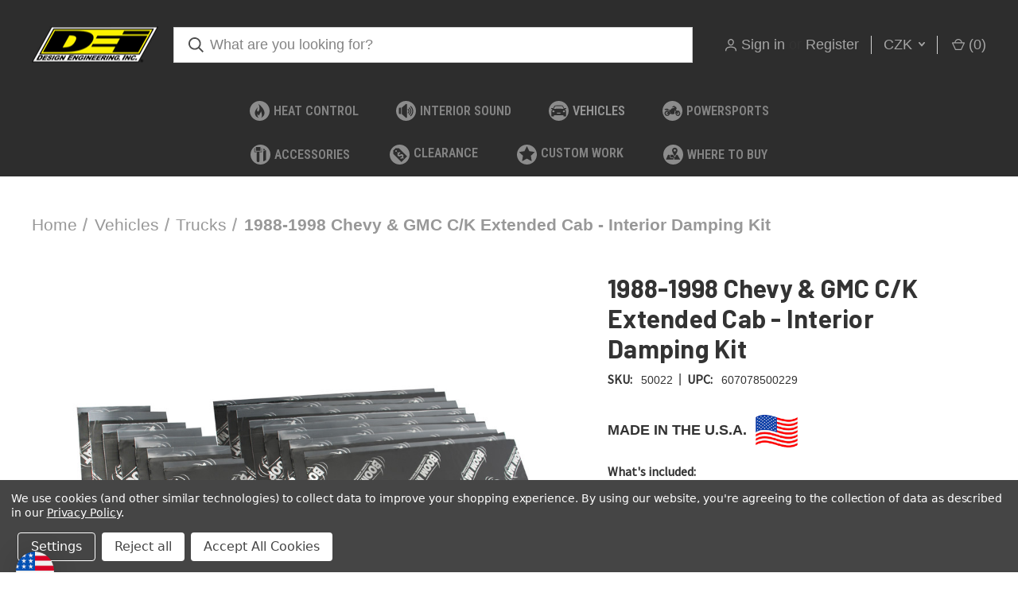

--- FILE ---
content_type: text/html; charset=UTF-8
request_url: https://www.designengineering.com/88-98-chevy-gmc-c-k-extended-cab-interior-damping-kit/?setCurrencyId=31
body_size: 27839
content:


<!DOCTYPE html>
<html class="no-js" lang="en">
    <head>
        <title>1988-1998 Chevy &amp; GMC C/K Extended Cab - Interior Damping Kit - Design Engineering, Inc</title>
        <link rel="dns-prefetch preconnect" href="https://cdn11.bigcommerce.com/s-9dys46aw14" crossorigin><link rel="dns-prefetch preconnect" href="https://fonts.googleapis.com/" crossorigin><link rel="dns-prefetch preconnect" href="https://fonts.gstatic.com/" crossorigin>
        <meta property="product:price:amount" content="4350.53" /><meta property="product:price:currency" content="CZK" /><meta property="og:url" content="https://www.designengineering.com/88-98-chevy-gmc-c-k-extended-cab-interior-damping-kit/" /><meta property="og:site_name" content="Design Engineering, Inc" /><link rel='canonical' href='https://www.designengineering.com/88-98-chevy-gmc-c-k-extended-cab-interior-damping-kit/' /><meta name='platform' content='bigcommerce.stencil' /><meta property="og:type" content="product" />
<meta property="og:title" content="1988-1998 Chevy &amp; GMC C/K Extended Cab - Interior Damping Kit" />
<meta property="og:description" content="DEI specializes in heat and sound insulation products. This includes heat wrap for headers or exhaust systems, heat shields, sleeve products, &amp; more." />
<meta property="og:image" content="https://cdn11.bigcommerce.com/s-9dys46aw14/products/1603/images/6329/50022-P04-FRO__97180.1649451161.500.750.jpg?c=2" />
<meta property="og:availability" content="instock" />
<meta property="pinterest:richpins" content="enabled" />
        
         

        <link href="https://cdn11.bigcommerce.com/s-9dys46aw14/product_images/favicon-32x32.png?t=1557773044" rel="shortcut icon">
        <meta name="viewport" content="width=device-width, initial-scale=1, maximum-scale=1">

        <script>
            document.documentElement.className = document.documentElement.className.replace('no-js', 'js');
        </script>

        <script>
    function browserSupportsAllFeatures() {
        return window.Promise
            && window.fetch
            && window.URL
            && window.URLSearchParams
            && window.WeakMap
            // object-fit support
            && ('objectFit' in document.documentElement.style);
    }

    function loadScript(src) {
        var js = document.createElement('script');
        js.src = src;
        js.onerror = function () {
            console.error('Failed to load polyfill script ' + src);
        };
        document.head.appendChild(js);
    }

    if (!browserSupportsAllFeatures()) {
        loadScript('https://cdn11.bigcommerce.com/s-9dys46aw14/stencil/d959ccd0-3956-013c-6397-5a46dbc73b3f/e/02f9ab80-8515-013e-9189-1a1f3673d5fa/dist/theme-bundle.polyfills.js');
    }
</script>
        <script>window.consentManagerTranslations = `{"locale":"en","locales":{"consent_manager.data_collection_warning":"en","consent_manager.accept_all_cookies":"en","consent_manager.gdpr_settings":"en","consent_manager.data_collection_preferences":"en","consent_manager.manage_data_collection_preferences":"en","consent_manager.use_data_by_cookies":"en","consent_manager.data_categories_table":"en","consent_manager.allow":"en","consent_manager.accept":"en","consent_manager.deny":"en","consent_manager.dismiss":"en","consent_manager.reject_all":"en","consent_manager.category":"en","consent_manager.purpose":"en","consent_manager.functional_category":"en","consent_manager.functional_purpose":"en","consent_manager.analytics_category":"en","consent_manager.analytics_purpose":"en","consent_manager.targeting_category":"en","consent_manager.advertising_category":"en","consent_manager.advertising_purpose":"en","consent_manager.essential_category":"en","consent_manager.esential_purpose":"en","consent_manager.yes":"en","consent_manager.no":"en","consent_manager.not_available":"en","consent_manager.cancel":"en","consent_manager.save":"en","consent_manager.back_to_preferences":"en","consent_manager.close_without_changes":"en","consent_manager.unsaved_changes":"en","consent_manager.by_using":"en","consent_manager.agree_on_data_collection":"en","consent_manager.change_preferences":"en","consent_manager.cancel_dialog_title":"en","consent_manager.privacy_policy":"en","consent_manager.allow_category_tracking":"en","consent_manager.disallow_category_tracking":"en"},"translations":{"consent_manager.data_collection_warning":"We use cookies (and other similar technologies) to collect data to improve your shopping experience. ","consent_manager.accept_all_cookies":"Accept All Cookies","consent_manager.gdpr_settings":"Settings","consent_manager.data_collection_preferences":"Website Data Collection Preferences","consent_manager.manage_data_collection_preferences":"Manage Website Data Collection Preferences","consent_manager.use_data_by_cookies":" uses data collected by cookies and JavaScript libraries to improve your shopping experience.","consent_manager.data_categories_table":"The table below outlines how we use this data by category. To opt out of a category of data collection, select 'No' and save your preferences.","consent_manager.allow":"Allow","consent_manager.accept":"Accept","consent_manager.deny":"Deny","consent_manager.dismiss":"Dismiss","consent_manager.reject_all":"Reject all","consent_manager.category":"Category","consent_manager.purpose":"Purpose","consent_manager.functional_category":"Functional","consent_manager.functional_purpose":"Enables enhanced functionality, such as videos and live chat. If you do not allow these, then some or all of these functions may not work properly.","consent_manager.analytics_category":"Analytics","consent_manager.analytics_purpose":"Provide statistical information on site usage, e.g., web analytics so we can improve this website over time.","consent_manager.targeting_category":"Targeting","consent_manager.advertising_category":"Advertising","consent_manager.advertising_purpose":"Used to create profiles or personalize content to enhance your shopping experience.","consent_manager.essential_category":"Essential","consent_manager.esential_purpose":"Essential for the site and any requested services to work, but do not perform any additional or secondary function.","consent_manager.yes":"Yes","consent_manager.no":"No","consent_manager.not_available":"N/A","consent_manager.cancel":"Cancel","consent_manager.save":"Save","consent_manager.back_to_preferences":"Back to Preferences","consent_manager.close_without_changes":"You have unsaved changes to your data collection preferences. Are you sure you want to close without saving?","consent_manager.unsaved_changes":"You have unsaved changes","consent_manager.by_using":"By using our website, you're agreeing to our","consent_manager.agree_on_data_collection":"By using our website, you're agreeing to the collection of data as described in our ","consent_manager.change_preferences":"You can change your preferences at any time","consent_manager.cancel_dialog_title":"Are you sure you want to cancel?","consent_manager.privacy_policy":"Privacy Policy","consent_manager.allow_category_tracking":"Allow [CATEGORY_NAME] tracking","consent_manager.disallow_category_tracking":"Disallow [CATEGORY_NAME] tracking"}}`;</script>

        <script>
            window.lazySizesConfig = window.lazySizesConfig || {};
            window.lazySizesConfig.loadMode = 1;
        </script>
        <script async src="https://cdn11.bigcommerce.com/s-9dys46aw14/stencil/d959ccd0-3956-013c-6397-5a46dbc73b3f/e/02f9ab80-8515-013e-9189-1a1f3673d5fa/dist/theme-bundle.head_async.js"></script>
        
        <link href="https://fonts.googleapis.com/css?family=Roboto+Condensed:400,600%7CSource+Sans+Pro:400%7CBarlow:700%7CRoboto:700&display=block" rel="stylesheet">
        
        <link rel="preload" href="https://cdn11.bigcommerce.com/s-9dys46aw14/stencil/d959ccd0-3956-013c-6397-5a46dbc73b3f/e/02f9ab80-8515-013e-9189-1a1f3673d5fa/dist/theme-bundle.font.js" as="script">
        <script async src="https://cdn11.bigcommerce.com/s-9dys46aw14/stencil/d959ccd0-3956-013c-6397-5a46dbc73b3f/e/02f9ab80-8515-013e-9189-1a1f3673d5fa/dist/theme-bundle.font.js"></script>

        <link data-stencil-stylesheet href="https://cdn11.bigcommerce.com/s-9dys46aw14/stencil/d959ccd0-3956-013c-6397-5a46dbc73b3f/e/02f9ab80-8515-013e-9189-1a1f3673d5fa/css/theme-f60a0260-9cb4-013e-99d1-02374912c60f.css" rel="stylesheet">

        <!-- Start Tracking Code for analytics_facebook -->

<script data-bc-cookie-consent="4" type="text/plain">
!function(f,b,e,v,n,t,s){if(f.fbq)return;n=f.fbq=function(){n.callMethod?n.callMethod.apply(n,arguments):n.queue.push(arguments)};if(!f._fbq)f._fbq=n;n.push=n;n.loaded=!0;n.version='2.0';n.queue=[];t=b.createElement(e);t.async=!0;t.src=v;s=b.getElementsByTagName(e)[0];s.parentNode.insertBefore(t,s)}(window,document,'script','https://connect.facebook.net/en_US/fbevents.js');

fbq('set', 'autoConfig', 'false', '280884049252708');
fbq('dataProcessingOptions', []);
fbq('init', '280884049252708', {"external_id":"635f4e83-06a3-445b-ae2e-c520a9b7b95f"});
fbq('set', 'agent', 'bigcommerce', '280884049252708');

function trackEvents() {
    var pathName = window.location.pathname;

    fbq('track', 'PageView', {}, "");

    // Search events start -- only fire if the shopper lands on the /search.php page
    if (pathName.indexOf('/search.php') === 0 && getUrlParameter('search_query')) {
        fbq('track', 'Search', {
            content_type: 'product_group',
            content_ids: [],
            search_string: getUrlParameter('search_query')
        });
    }
    // Search events end

    // Wishlist events start -- only fire if the shopper attempts to add an item to their wishlist
    if (pathName.indexOf('/wishlist.php') === 0 && getUrlParameter('added_product_id')) {
        fbq('track', 'AddToWishlist', {
            content_type: 'product_group',
            content_ids: []
        });
    }
    // Wishlist events end

    // Lead events start -- only fire if the shopper subscribes to newsletter
    if (pathName.indexOf('/subscribe.php') === 0 && getUrlParameter('result') === 'success') {
        fbq('track', 'Lead', {});
    }
    // Lead events end

    // Registration events start -- only fire if the shopper registers an account
    if (pathName.indexOf('/login.php') === 0 && getUrlParameter('action') === 'account_created') {
        fbq('track', 'CompleteRegistration', {}, "");
    }
    // Registration events end

    

    function getUrlParameter(name) {
        var cleanName = name.replace(/[\[]/, '\[').replace(/[\]]/, '\]');
        var regex = new RegExp('[\?&]' + cleanName + '=([^&#]*)');
        var results = regex.exec(window.location.search);
        return results === null ? '' : decodeURIComponent(results[1].replace(/\+/g, ' '));
    }
}

if (window.addEventListener) {
    window.addEventListener("load", trackEvents, false)
}
</script>
<noscript><img height="1" width="1" style="display:none" alt="null" src="https://www.facebook.com/tr?id=280884049252708&ev=PageView&noscript=1&a=plbigcommerce1.2&eid="/></noscript>

<!-- End Tracking Code for analytics_facebook -->

<!-- Start Tracking Code for analytics_googleanalytics4 -->

<script data-cfasync="false" src="https://cdn11.bigcommerce.com/shared/js/google_analytics4_bodl_subscribers-358423becf5d870b8b603a81de597c10f6bc7699.js" integrity="sha256-gtOfJ3Avc1pEE/hx6SKj/96cca7JvfqllWA9FTQJyfI=" crossorigin="anonymous"></script>
<script data-cfasync="false">
  (function () {
    window.dataLayer = window.dataLayer || [];

    function gtag(){
        dataLayer.push(arguments);
    }

    function initGA4(event) {
         function setupGtag() {
            function configureGtag() {
                gtag('js', new Date());
                gtag('set', 'developer_id.dMjk3Nj', true);
                gtag('config', 'G-1QM84GX7GR');
            }

            var script = document.createElement('script');

            script.src = 'https://www.googletagmanager.com/gtag/js?id=G-1QM84GX7GR';
            script.async = true;
            script.onload = configureGtag;

            document.head.appendChild(script);
        }

        setupGtag();

        if (typeof subscribeOnBodlEvents === 'function') {
            subscribeOnBodlEvents('G-1QM84GX7GR', true);
        }

        window.removeEventListener(event.type, initGA4);
    }

    gtag('consent', 'default', {"ad_storage":"denied","ad_user_data":"denied","ad_personalization":"denied","analytics_storage":"denied","functionality_storage":"denied"})
            

    var eventName = document.readyState === 'complete' ? 'consentScriptsLoaded' : 'DOMContentLoaded';
    window.addEventListener(eventName, initGA4, false);
  })()
</script>

<!-- End Tracking Code for analytics_googleanalytics4 -->

<!-- Start Tracking Code for analytics_siteverification -->

<meta name="google-site-verification" content="GfBPgt3vH36oy3XB05Q8T7G4x94bYo9H1nuK0qtZkmw" />
<meta name="msvalidate.01" content="A004780DB14F014457EBC00CF741A14B" />

<!-- End Tracking Code for analytics_siteverification -->


<script type="text/javascript" src="https://checkout-sdk.bigcommerce.com/v1/loader.js" defer ></script>
<script src="https://www.google.com/recaptcha/api.js" async defer></script>
<script>window.consentManagerStoreConfig = function () { return {"storeName":"Design Engineering, Inc","privacyPolicyUrl":"https:\/\/www.designengineering.com\/privacy-policy\/","writeKey":null,"improvedConsentManagerEnabled":true,"AlwaysIncludeScriptsWithConsentTag":true}; };</script>
<script type="text/javascript" src="https://cdn11.bigcommerce.com/shared/js/bodl-consent-32a446f5a681a22e8af09a4ab8f4e4b6deda6487.js" integrity="sha256-uitfaufFdsW9ELiQEkeOgsYedtr3BuhVvA4WaPhIZZY=" crossorigin="anonymous" defer></script>
<script type="text/javascript" src="https://cdn11.bigcommerce.com/shared/js/storefront/consent-manager-config-3013a89bb0485f417056882e3b5cf19e6588b7ba.js" defer></script>
<script type="text/javascript" src="https://cdn11.bigcommerce.com/shared/js/storefront/consent-manager-08633fe15aba542118c03f6d45457262fa9fac88.js" defer></script>
<script type="text/javascript">
var BCData = {"product_attributes":{"sku":"50022","upc":"607078500229","mpn":null,"gtin":"607078500229","weight":null,"base":true,"image":null,"price":{"without_tax":{"formatted":"K\u010d4350,53","value":4350.53,"currency":"CZK"},"tax_label":"Tax"},"out_of_stock_behavior":"label_option","out_of_stock_message":"Temporarily out of stock. Levels updated daily.","available_modifier_values":[],"in_stock_attributes":[],"stock":4,"instock":true,"stock_message":null,"purchasable":true,"purchasing_message":null}};
</script>
<script data-bc-cookie-consent="4" type="text/plain">(function(w,d,s,l,i){w[l]=w[l]||[];w[l].push({'gtm.start':new Date().getTime(),event:'gtm.js'});var f=d.getElementsByTagName(s)[0],j=d.createElement(s),dl=l!='dataLayer'?'&l='+l:'';j.async=true;j.src='https://www.googletagmanager.com/gtm.js?id='+i+dl;f.parentNode.insertBefore(j,f);})(window,document,'script','dataLayer','GTM-KQV7SHH');</script><!-- Google tag (gtag.js) -->
<script data-bc-cookie-consent="3" type="text/plain" async src="https://www.googletagmanager.com/gtag/js?id=G-1QM84GX7GR"></script>
<script data-bc-cookie-consent="3" type="text/plain">
  window.dataLayer = window.dataLayer || [];
  function gtag(){dataLayer.push(arguments);}
  gtag('js', new Date());

  gtag('config', 'G-1QM84GX7GR');
</script><script async type="text/javascript" src="https://seal.godaddy.com/getSeal?sealID=QUntDxucEZuRNXHKbgS9Gg1stUprHtZXCa2KC1M0HZholAqGFBnSe1"></script><script>
function z_getParameterByName(name) {
    name = name.replace(/[\[]/, "\\\[").replace(/[\]]/, "\\\]");
    var regex = new RegExp("[\\?&]" + name + "=([^&#]*)"),
        results = regex.exec(location.search);
    return results == null ? "" : decodeURIComponent(results[1].replace(/\+/g, " "));
}

if(z_getParameterByName("adid") !== "gshopping"){
    var head= document.getElementsByTagName('head')[0];
    var script= document.createElement('script');
    script.type= 'text/javascript';
    script.src= 'https://hello.zonos.com/hello.js?siteKey=YPHRXCGT6C5C';
    head.appendChild(script);
}
</script>
 <script data-cfasync="false" src="https://microapps.bigcommerce.com/bodl-events/1.9.4/index.js" integrity="sha256-Y0tDj1qsyiKBRibKllwV0ZJ1aFlGYaHHGl/oUFoXJ7Y=" nonce="" crossorigin="anonymous"></script>
 <script data-cfasync="false" nonce="">

 (function() {
    function decodeBase64(base64) {
       const text = atob(base64);
       const length = text.length;
       const bytes = new Uint8Array(length);
       for (let i = 0; i < length; i++) {
          bytes[i] = text.charCodeAt(i);
       }
       const decoder = new TextDecoder();
       return decoder.decode(bytes);
    }
    window.bodl = JSON.parse(decodeBase64("[base64]"));
 })()

 </script>

<script nonce="">
(function () {
    var xmlHttp = new XMLHttpRequest();

    xmlHttp.open('POST', 'https://bes.gcp.data.bigcommerce.com/nobot');
    xmlHttp.setRequestHeader('Content-Type', 'application/json');
    xmlHttp.send('{"store_id":"999394329","timezone_offset":"-5.0","timestamp":"2025-11-08T01:17:42.36058100Z","visit_id":"9d0298a4-73b5-4377-84cb-a630f1a45754","channel_id":1}');
})();
</script>

        
            <!-- partial pulled in to the base layout -->

        <script>
            var theme_settings = {
                show_fast_cart: false,
                linksPerCol: 15,
            };
        </script>

        <link rel="preload" href="https://cdn11.bigcommerce.com/s-9dys46aw14/stencil/d959ccd0-3956-013c-6397-5a46dbc73b3f/e/02f9ab80-8515-013e-9189-1a1f3673d5fa/dist/theme-bundle.main.js" as="script">
    </head>
    <body>

        <svg data-src="https://cdn11.bigcommerce.com/s-9dys46aw14/stencil/d959ccd0-3956-013c-6397-5a46dbc73b3f/e/02f9ab80-8515-013e-9189-1a1f3673d5fa/img/icon-sprite.svg" class="icons-svg-sprite"></svg>

        <header class="header" role="banner">

    
    <a href="#" class="mobileMenu-toggle" data-mobile-menu-toggle="menu">
        <span class="mobileMenu-toggleIcon"></span>
    </a>

    <div class="header-logo--wrap">
        <div class="header-logo logo-full-size-mobile">
            
            <div class="logo-and-toggle">
                <div class="desktopMenu-toggle">
                    <a href="javascript:void(0);" class="mobileMenu-toggle">
                        <span class="mobileMenu-toggleIcon"></span>
                    </a>
                </div>
                
                    <div class="logo-wrap"><a href="https://www.designengineering.com/" class="header-logo__link" data-header-logo-link>
        <div class="header-logo-image-container">
            <img class="header-logo-image"
                 src="https://cdn11.bigcommerce.com/s-9dys46aw14/images/stencil/159x72/download_1708004569__25853.original.png"
                 srcset="https://cdn11.bigcommerce.com/s-9dys46aw14/images/stencil/159x72/download_1708004569__25853.original.png"
                 alt="Design Engineering, Inc"
                 title="Design Engineering, Inc">
        </div>
</a>
</div>
            </div>
            
            <div class="quickSearchWrap" id="quickSearch" aria-hidden="true" tabindex="-1" data-prevent-quick-search-close>
                <div>
    <!-- snippet location forms_search -->
    <form class="form" action="/search.php">
        <fieldset class="form-fieldset">
            <div class="form-field">
                <label class="is-srOnly" for="search_query">Search</label>
                <input class="form-input" data-search-quick name="search_query" id="search_query" data-error-message="Search field cannot be empty." placeholder="What are you looking for?" autocomplete="off">
                <button type="submit" class="form-button">
                    <i class="icon" aria-hidden="true">
                        <svg><use xlink:href="#icon-search" /></svg>
                    </i>
                </button>
            </div>
        </fieldset>
    </form>
    <section class="quickSearchResults" data-bind="html: results"></section>
    <p role="status"
       aria-live="polite"
       class="aria-description--hidden"
       data-search-aria-message-predefined-text="product results for"
    ></p>
</div>
            </div>
            <div class="navUser-wrap">
                <nav class="navUser">
    <ul class="navUser-section navUser-section--alt">
        <li class="navUser-item navUser-item--account">
            <i class="icon" aria-hidden="true">
                <svg><use xlink:href="#icon-user" /></svg>
            </i>
                <a class="navUser-action"
                   href="/login.php"
                   aria-label="Sign in"
                >
                    Sign in
                </a>
                    <span>or</span> <a class="navUser-action" href="/login.php?action=create_account">Register</a>
        </li>
            <li class="navUser-item navUser-item-currency">
        <a class="navUser-action navUser-action--currencySelector has-dropdown" href="#" data-dropdown="currencySelection" aria-controls="currencySelection" aria-expanded="false">CZK <i class="icon" aria-hidden="true"><svg><use xlink:href="#icon-downselector-small" /></svg></i></a>
        <ul class="dropdown-menu" id="currencySelection" data-dropdown-content aria-hidden="true" tabindex="-1">
            <li class="dropdown-menu-item">
                <a href="https://www.designengineering.com/88-98-chevy-gmc-c-k-extended-cab-interior-damping-kit/?setCurrencyId=1"
                   data-currency-code="USD"
                   data-cart-currency-switch-url="/cart/change-currency"
                   data-warning="Promotions and gift certificates that don&#x27;t apply to the new currency will be removed from your cart. Are you sure you want to continue?"
                >
                    USD
                </a>
            </li>
            <li class="dropdown-menu-item">
                <a href="https://www.designengineering.com/88-98-chevy-gmc-c-k-extended-cab-interior-damping-kit/?setCurrencyId=2"
                   data-currency-code="AUD"
                   data-cart-currency-switch-url="/cart/change-currency"
                   data-warning="Promotions and gift certificates that don&#x27;t apply to the new currency will be removed from your cart. Are you sure you want to continue?"
                >
                    AUD
                </a>
            </li>
            <li class="dropdown-menu-item">
                <a href="https://www.designengineering.com/88-98-chevy-gmc-c-k-extended-cab-interior-damping-kit/?setCurrencyId=3"
                   data-currency-code="EUR"
                   data-cart-currency-switch-url="/cart/change-currency"
                   data-warning="Promotions and gift certificates that don&#x27;t apply to the new currency will be removed from your cart. Are you sure you want to continue?"
                >
                    EUR
                </a>
            </li>
            <li class="dropdown-menu-item">
                <a href="https://www.designengineering.com/88-98-chevy-gmc-c-k-extended-cab-interior-damping-kit/?setCurrencyId=4"
                   data-currency-code="GBP"
                   data-cart-currency-switch-url="/cart/change-currency"
                   data-warning="Promotions and gift certificates that don&#x27;t apply to the new currency will be removed from your cart. Are you sure you want to continue?"
                >
                    GBP
                </a>
            </li>
            <li class="dropdown-menu-item">
                <a href="https://www.designengineering.com/88-98-chevy-gmc-c-k-extended-cab-interior-damping-kit/?setCurrencyId=5"
                   data-currency-code="CAD"
                   data-cart-currency-switch-url="/cart/change-currency"
                   data-warning="Promotions and gift certificates that don&#x27;t apply to the new currency will be removed from your cart. Are you sure you want to continue?"
                >
                    CAD
                </a>
            </li>
            <li class="dropdown-menu-item">
                <a href="https://www.designengineering.com/88-98-chevy-gmc-c-k-extended-cab-interior-damping-kit/?setCurrencyId=6"
                   data-currency-code="NZD"
                   data-cart-currency-switch-url="/cart/change-currency"
                   data-warning="Promotions and gift certificates that don&#x27;t apply to the new currency will be removed from your cart. Are you sure you want to continue?"
                >
                    NZD
                </a>
            </li>
            <li class="dropdown-menu-item">
                <a href="https://www.designengineering.com/88-98-chevy-gmc-c-k-extended-cab-interior-damping-kit/?setCurrencyId=7"
                   data-currency-code="AED"
                   data-cart-currency-switch-url="/cart/change-currency"
                   data-warning="Promotions and gift certificates that don&#x27;t apply to the new currency will be removed from your cart. Are you sure you want to continue?"
                >
                    AED
                </a>
            </li>
            <li class="dropdown-menu-item">
                <a href="https://www.designengineering.com/88-98-chevy-gmc-c-k-extended-cab-interior-damping-kit/?setCurrencyId=8"
                   data-currency-code="QAR"
                   data-cart-currency-switch-url="/cart/change-currency"
                   data-warning="Promotions and gift certificates that don&#x27;t apply to the new currency will be removed from your cart. Are you sure you want to continue?"
                >
                    QAR
                </a>
            </li>
            <li class="dropdown-menu-item">
                <a href="https://www.designengineering.com/88-98-chevy-gmc-c-k-extended-cab-interior-damping-kit/?setCurrencyId=9"
                   data-currency-code="KWD"
                   data-cart-currency-switch-url="/cart/change-currency"
                   data-warning="Promotions and gift certificates that don&#x27;t apply to the new currency will be removed from your cart. Are you sure you want to continue?"
                >
                    KWD
                </a>
            </li>
            <li class="dropdown-menu-item">
                <a href="https://www.designengineering.com/88-98-chevy-gmc-c-k-extended-cab-interior-damping-kit/?setCurrencyId=10"
                   data-currency-code="ZAR"
                   data-cart-currency-switch-url="/cart/change-currency"
                   data-warning="Promotions and gift certificates that don&#x27;t apply to the new currency will be removed from your cart. Are you sure you want to continue?"
                >
                    ZAR
                </a>
            </li>
            <li class="dropdown-menu-item">
                <a href="https://www.designengineering.com/88-98-chevy-gmc-c-k-extended-cab-interior-damping-kit/?setCurrencyId=11"
                   data-currency-code="JPY"
                   data-cart-currency-switch-url="/cart/change-currency"
                   data-warning="Promotions and gift certificates that don&#x27;t apply to the new currency will be removed from your cart. Are you sure you want to continue?"
                >
                    JPY
                </a>
            </li>
            <li class="dropdown-menu-item">
                <a href="https://www.designengineering.com/88-98-chevy-gmc-c-k-extended-cab-interior-damping-kit/?setCurrencyId=12"
                   data-currency-code="MXN"
                   data-cart-currency-switch-url="/cart/change-currency"
                   data-warning="Promotions and gift certificates that don&#x27;t apply to the new currency will be removed from your cart. Are you sure you want to continue?"
                >
                    MXN
                </a>
            </li>
            <li class="dropdown-menu-item">
                <a href="https://www.designengineering.com/88-98-chevy-gmc-c-k-extended-cab-interior-damping-kit/?setCurrencyId=13"
                   data-currency-code="UAH"
                   data-cart-currency-switch-url="/cart/change-currency"
                   data-warning="Promotions and gift certificates that don&#x27;t apply to the new currency will be removed from your cart. Are you sure you want to continue?"
                >
                    UAH
                </a>
            </li>
            <li class="dropdown-menu-item">
                <a href="https://www.designengineering.com/88-98-chevy-gmc-c-k-extended-cab-interior-damping-kit/?setCurrencyId=14"
                   data-currency-code="MYR"
                   data-cart-currency-switch-url="/cart/change-currency"
                   data-warning="Promotions and gift certificates that don&#x27;t apply to the new currency will be removed from your cart. Are you sure you want to continue?"
                >
                    MYR
                </a>
            </li>
            <li class="dropdown-menu-item">
                <a href="https://www.designengineering.com/88-98-chevy-gmc-c-k-extended-cab-interior-damping-kit/?setCurrencyId=15"
                   data-currency-code="CNY"
                   data-cart-currency-switch-url="/cart/change-currency"
                   data-warning="Promotions and gift certificates that don&#x27;t apply to the new currency will be removed from your cart. Are you sure you want to continue?"
                >
                    CNY
                </a>
            </li>
            <li class="dropdown-menu-item">
                <a href="https://www.designengineering.com/88-98-chevy-gmc-c-k-extended-cab-interior-damping-kit/?setCurrencyId=16"
                   data-currency-code="RUB"
                   data-cart-currency-switch-url="/cart/change-currency"
                   data-warning="Promotions and gift certificates that don&#x27;t apply to the new currency will be removed from your cart. Are you sure you want to continue?"
                >
                    RUB
                </a>
            </li>
            <li class="dropdown-menu-item">
                <a href="https://www.designengineering.com/88-98-chevy-gmc-c-k-extended-cab-interior-damping-kit/?setCurrencyId=17"
                   data-currency-code="DKK"
                   data-cart-currency-switch-url="/cart/change-currency"
                   data-warning="Promotions and gift certificates that don&#x27;t apply to the new currency will be removed from your cart. Are you sure you want to continue?"
                >
                    DKK
                </a>
            </li>
            <li class="dropdown-menu-item">
                <a href="https://www.designengineering.com/88-98-chevy-gmc-c-k-extended-cab-interior-damping-kit/?setCurrencyId=18"
                   data-currency-code="SEK"
                   data-cart-currency-switch-url="/cart/change-currency"
                   data-warning="Promotions and gift certificates that don&#x27;t apply to the new currency will be removed from your cart. Are you sure you want to continue?"
                >
                    SEK
                </a>
            </li>
            <li class="dropdown-menu-item">
                <a href="https://www.designengineering.com/88-98-chevy-gmc-c-k-extended-cab-interior-damping-kit/?setCurrencyId=19"
                   data-currency-code="DOP"
                   data-cart-currency-switch-url="/cart/change-currency"
                   data-warning="Promotions and gift certificates that don&#x27;t apply to the new currency will be removed from your cart. Are you sure you want to continue?"
                >
                    DOP
                </a>
            </li>
            <li class="dropdown-menu-item">
                <a href="https://www.designengineering.com/88-98-chevy-gmc-c-k-extended-cab-interior-damping-kit/?setCurrencyId=20"
                   data-currency-code="TTD"
                   data-cart-currency-switch-url="/cart/change-currency"
                   data-warning="Promotions and gift certificates that don&#x27;t apply to the new currency will be removed from your cart. Are you sure you want to continue?"
                >
                    TTD
                </a>
            </li>
            <li class="dropdown-menu-item">
                <a href="https://www.designengineering.com/88-98-chevy-gmc-c-k-extended-cab-interior-damping-kit/?setCurrencyId=21"
                   data-currency-code="PHP"
                   data-cart-currency-switch-url="/cart/change-currency"
                   data-warning="Promotions and gift certificates that don&#x27;t apply to the new currency will be removed from your cart. Are you sure you want to continue?"
                >
                    PHP
                </a>
            </li>
            <li class="dropdown-menu-item">
                <a href="https://www.designengineering.com/88-98-chevy-gmc-c-k-extended-cab-interior-damping-kit/?setCurrencyId=22"
                   data-currency-code="TRY"
                   data-cart-currency-switch-url="/cart/change-currency"
                   data-warning="Promotions and gift certificates that don&#x27;t apply to the new currency will be removed from your cart. Are you sure you want to continue?"
                >
                    TRY
                </a>
            </li>
            <li class="dropdown-menu-item">
                <a href="https://www.designengineering.com/88-98-chevy-gmc-c-k-extended-cab-interior-damping-kit/?setCurrencyId=23"
                   data-currency-code="TWD"
                   data-cart-currency-switch-url="/cart/change-currency"
                   data-warning="Promotions and gift certificates that don&#x27;t apply to the new currency will be removed from your cart. Are you sure you want to continue?"
                >
                    TWD
                </a>
            </li>
            <li class="dropdown-menu-item">
                <a href="https://www.designengineering.com/88-98-chevy-gmc-c-k-extended-cab-interior-damping-kit/?setCurrencyId=24"
                   data-currency-code="PLN"
                   data-cart-currency-switch-url="/cart/change-currency"
                   data-warning="Promotions and gift certificates that don&#x27;t apply to the new currency will be removed from your cart. Are you sure you want to continue?"
                >
                    PLN
                </a>
            </li>
            <li class="dropdown-menu-item">
                <a href="https://www.designengineering.com/88-98-chevy-gmc-c-k-extended-cab-interior-damping-kit/?setCurrencyId=25"
                   data-currency-code="BRL"
                   data-cart-currency-switch-url="/cart/change-currency"
                   data-warning="Promotions and gift certificates that don&#x27;t apply to the new currency will be removed from your cart. Are you sure you want to continue?"
                >
                    BRL
                </a>
            </li>
            <li class="dropdown-menu-item">
                <a href="https://www.designengineering.com/88-98-chevy-gmc-c-k-extended-cab-interior-damping-kit/?setCurrencyId=26"
                   data-currency-code="SAR"
                   data-cart-currency-switch-url="/cart/change-currency"
                   data-warning="Promotions and gift certificates that don&#x27;t apply to the new currency will be removed from your cart. Are you sure you want to continue?"
                >
                    SAR
                </a>
            </li>
            <li class="dropdown-menu-item">
                <a href="https://www.designengineering.com/88-98-chevy-gmc-c-k-extended-cab-interior-damping-kit/?setCurrencyId=27"
                   data-currency-code="KRW"
                   data-cart-currency-switch-url="/cart/change-currency"
                   data-warning="Promotions and gift certificates that don&#x27;t apply to the new currency will be removed from your cart. Are you sure you want to continue?"
                >
                    KRW
                </a>
            </li>
            <li class="dropdown-menu-item">
                <a href="https://www.designengineering.com/88-98-chevy-gmc-c-k-extended-cab-interior-damping-kit/?setCurrencyId=28"
                   data-currency-code="BDT"
                   data-cart-currency-switch-url="/cart/change-currency"
                   data-warning="Promotions and gift certificates that don&#x27;t apply to the new currency will be removed from your cart. Are you sure you want to continue?"
                >
                    BDT
                </a>
            </li>
            <li class="dropdown-menu-item">
                <a href="https://www.designengineering.com/88-98-chevy-gmc-c-k-extended-cab-interior-damping-kit/?setCurrencyId=29"
                   data-currency-code="ILS"
                   data-cart-currency-switch-url="/cart/change-currency"
                   data-warning="Promotions and gift certificates that don&#x27;t apply to the new currency will be removed from your cart. Are you sure you want to continue?"
                >
                    ILS
                </a>
            </li>
            <li class="dropdown-menu-item">
                <a href="https://www.designengineering.com/88-98-chevy-gmc-c-k-extended-cab-interior-damping-kit/?setCurrencyId=30"
                   data-currency-code="GTQ"
                   data-cart-currency-switch-url="/cart/change-currency"
                   data-warning="Promotions and gift certificates that don&#x27;t apply to the new currency will be removed from your cart. Are you sure you want to continue?"
                >
                    GTQ
                </a>
            </li>
            <li class="dropdown-menu-item">
                <a href="https://www.designengineering.com/88-98-chevy-gmc-c-k-extended-cab-interior-damping-kit/?setCurrencyId=31"
                   data-currency-code="CZK"
                   data-cart-currency-switch-url="/cart/change-currency"
                   data-warning="Promotions and gift certificates that don&#x27;t apply to the new currency will be removed from your cart. Are you sure you want to continue?"
                >
                    <strong>CZK</strong>
                </a>
            </li>
            <li class="dropdown-menu-item">
                <a href="https://www.designengineering.com/88-98-chevy-gmc-c-k-extended-cab-interior-damping-kit/?setCurrencyId=32"
                   data-currency-code="PKR"
                   data-cart-currency-switch-url="/cart/change-currency"
                   data-warning="Promotions and gift certificates that don&#x27;t apply to the new currency will be removed from your cart. Are you sure you want to continue?"
                >
                    PKR
                </a>
            </li>
            <li class="dropdown-menu-item">
                <a href="https://www.designengineering.com/88-98-chevy-gmc-c-k-extended-cab-interior-damping-kit/?setCurrencyId=33"
                   data-currency-code="JMD"
                   data-cart-currency-switch-url="/cart/change-currency"
                   data-warning="Promotions and gift certificates that don&#x27;t apply to the new currency will be removed from your cart. Are you sure you want to continue?"
                >
                    JMD
                </a>
            </li>
            <li class="dropdown-menu-item">
                <a href="https://www.designengineering.com/88-98-chevy-gmc-c-k-extended-cab-interior-damping-kit/?setCurrencyId=34"
                   data-currency-code="XPF"
                   data-cart-currency-switch-url="/cart/change-currency"
                   data-warning="Promotions and gift certificates that don&#x27;t apply to the new currency will be removed from your cart. Are you sure you want to continue?"
                >
                    XPF
                </a>
            </li>
            <li class="dropdown-menu-item">
                <a href="https://www.designengineering.com/88-98-chevy-gmc-c-k-extended-cab-interior-damping-kit/?setCurrencyId=35"
                   data-currency-code="BGN"
                   data-cart-currency-switch-url="/cart/change-currency"
                   data-warning="Promotions and gift certificates that don&#x27;t apply to the new currency will be removed from your cart. Are you sure you want to continue?"
                >
                    BGN
                </a>
            </li>
            <li class="dropdown-menu-item">
                <a href="https://www.designengineering.com/88-98-chevy-gmc-c-k-extended-cab-interior-damping-kit/?setCurrencyId=36"
                   data-currency-code="NOK"
                   data-cart-currency-switch-url="/cart/change-currency"
                   data-warning="Promotions and gift certificates that don&#x27;t apply to the new currency will be removed from your cart. Are you sure you want to continue?"
                >
                    NOK
                </a>
            </li>
            <li class="dropdown-menu-item">
                <a href="https://www.designengineering.com/88-98-chevy-gmc-c-k-extended-cab-interior-damping-kit/?setCurrencyId=37"
                   data-currency-code="PYG"
                   data-cart-currency-switch-url="/cart/change-currency"
                   data-warning="Promotions and gift certificates that don&#x27;t apply to the new currency will be removed from your cart. Are you sure you want to continue?"
                >
                    PYG
                </a>
            </li>
            <li class="dropdown-menu-item">
                <a href="https://www.designengineering.com/88-98-chevy-gmc-c-k-extended-cab-interior-damping-kit/?setCurrencyId=38"
                   data-currency-code="ANG"
                   data-cart-currency-switch-url="/cart/change-currency"
                   data-warning="Promotions and gift certificates that don&#x27;t apply to the new currency will be removed from your cart. Are you sure you want to continue?"
                >
                    ANG
                </a>
            </li>
            <li class="dropdown-menu-item">
                <a href="https://www.designengineering.com/88-98-chevy-gmc-c-k-extended-cab-interior-damping-kit/?setCurrencyId=39"
                   data-currency-code="IDR"
                   data-cart-currency-switch-url="/cart/change-currency"
                   data-warning="Promotions and gift certificates that don&#x27;t apply to the new currency will be removed from your cart. Are you sure you want to continue?"
                >
                    IDR
                </a>
            </li>
            <li class="dropdown-menu-item">
                <a href="https://www.designengineering.com/88-98-chevy-gmc-c-k-extended-cab-interior-damping-kit/?setCurrencyId=40"
                   data-currency-code="THB"
                   data-cart-currency-switch-url="/cart/change-currency"
                   data-warning="Promotions and gift certificates that don&#x27;t apply to the new currency will be removed from your cart. Are you sure you want to continue?"
                >
                    THB
                </a>
            </li>
            <li class="dropdown-menu-item">
                <a href="https://www.designengineering.com/88-98-chevy-gmc-c-k-extended-cab-interior-damping-kit/?setCurrencyId=41"
                   data-currency-code="NIO"
                   data-cart-currency-switch-url="/cart/change-currency"
                   data-warning="Promotions and gift certificates that don&#x27;t apply to the new currency will be removed from your cart. Are you sure you want to continue?"
                >
                    NIO
                </a>
            </li>
            <li class="dropdown-menu-item">
                <a href="https://www.designengineering.com/88-98-chevy-gmc-c-k-extended-cab-interior-damping-kit/?setCurrencyId=42"
                   data-currency-code="HUF"
                   data-cart-currency-switch-url="/cart/change-currency"
                   data-warning="Promotions and gift certificates that don&#x27;t apply to the new currency will be removed from your cart. Are you sure you want to continue?"
                >
                    HUF
                </a>
            </li>
            <li class="dropdown-menu-item">
                <a href="https://www.designengineering.com/88-98-chevy-gmc-c-k-extended-cab-interior-damping-kit/?setCurrencyId=43"
                   data-currency-code="EGP"
                   data-cart-currency-switch-url="/cart/change-currency"
                   data-warning="Promotions and gift certificates that don&#x27;t apply to the new currency will be removed from your cart. Are you sure you want to continue?"
                >
                    EGP
                </a>
            </li>
            <li class="dropdown-menu-item">
                <a href="https://www.designengineering.com/88-98-chevy-gmc-c-k-extended-cab-interior-damping-kit/?setCurrencyId=44"
                   data-currency-code="ISK"
                   data-cart-currency-switch-url="/cart/change-currency"
                   data-warning="Promotions and gift certificates that don&#x27;t apply to the new currency will be removed from your cart. Are you sure you want to continue?"
                >
                    ISK
                </a>
            </li>
            <li class="dropdown-menu-item">
                <a href="https://www.designengineering.com/88-98-chevy-gmc-c-k-extended-cab-interior-damping-kit/?setCurrencyId=45"
                   data-currency-code="KES"
                   data-cart-currency-switch-url="/cart/change-currency"
                   data-warning="Promotions and gift certificates that don&#x27;t apply to the new currency will be removed from your cart. Are you sure you want to continue?"
                >
                    KES
                </a>
            </li>
            <li class="dropdown-menu-item">
                <a href="https://www.designengineering.com/88-98-chevy-gmc-c-k-extended-cab-interior-damping-kit/?setCurrencyId=46"
                   data-currency-code="NGN"
                   data-cart-currency-switch-url="/cart/change-currency"
                   data-warning="Promotions and gift certificates that don&#x27;t apply to the new currency will be removed from your cart. Are you sure you want to continue?"
                >
                    NGN
                </a>
            </li>
            <li class="dropdown-menu-item">
                <a href="https://www.designengineering.com/88-98-chevy-gmc-c-k-extended-cab-interior-damping-kit/?setCurrencyId=47"
                   data-currency-code="VND"
                   data-cart-currency-switch-url="/cart/change-currency"
                   data-warning="Promotions and gift certificates that don&#x27;t apply to the new currency will be removed from your cart. Are you sure you want to continue?"
                >
                    VND
                </a>
            </li>
            <li class="dropdown-menu-item">
                <a href="https://www.designengineering.com/88-98-chevy-gmc-c-k-extended-cab-interior-damping-kit/?setCurrencyId=48"
                   data-currency-code="OMR"
                   data-cart-currency-switch-url="/cart/change-currency"
                   data-warning="Promotions and gift certificates that don&#x27;t apply to the new currency will be removed from your cart. Are you sure you want to continue?"
                >
                    OMR
                </a>
            </li>
            <li class="dropdown-menu-item">
                <a href="https://www.designengineering.com/88-98-chevy-gmc-c-k-extended-cab-interior-damping-kit/?setCurrencyId=49"
                   data-currency-code="CHF"
                   data-cart-currency-switch-url="/cart/change-currency"
                   data-warning="Promotions and gift certificates that don&#x27;t apply to the new currency will be removed from your cart. Are you sure you want to continue?"
                >
                    CHF
                </a>
            </li>
            <li class="dropdown-menu-item">
                <a href="https://www.designengineering.com/88-98-chevy-gmc-c-k-extended-cab-interior-damping-kit/?setCurrencyId=50"
                   data-currency-code="BHD"
                   data-cart-currency-switch-url="/cart/change-currency"
                   data-warning="Promotions and gift certificates that don&#x27;t apply to the new currency will be removed from your cart. Are you sure you want to continue?"
                >
                    BHD
                </a>
            </li>
        </ul>
    </li>
        <li class="navUser-item navUser-item--mobile-search">
            <i class="icon" aria-hidden="true">
                <svg><use xlink:href="#icon-search" /></svg>
            </i>
        </li>
        <li class="navUser-item navUser-item--cart">
            <a
                class="navUser-action"
                data-cart-preview
                data-dropdown="cart-preview-dropdown"
                data-options="align:right"
                href="/cart.php"
                aria-label="Cart with 0 items"
            >
                <i class="icon" aria-hidden="true">
                    <svg><use xlink:href="#icon-cart" /></svg>
                </i>
                (<span class=" cart-quantity"></span>)
            </a>

            <div class="dropdown-menu" id="cart-preview-dropdown" data-dropdown-content aria-hidden="true"></div>
        </li>
    </ul>
</nav>
            </div>
        </div>
    </div>

    <div class="navPages-container" id="menu" data-menu>
        <span class="mobile-closeNav">
    <i class="icon" aria-hidden="true">
        <svg><use xlink:href="#icon-close-large" /></svg>
    </i>
    close
</span>
<nav class="navPages">
    <ul class="navPages-list navPages-list--user 5765697a656e20596f756e67">
            <li class="navPages-item navPages-item--currency">
                <a class="navPages-action has-subMenu" href="#" data-collapsible="navPages-currency" aria-controls="navPages-currency" aria-expanded="false">
                    CZK <i class="icon navPages-action-moreIcon" aria-hidden="true"><svg><use xmlns:xlink="http://www.w3.org/1999/xlink" xlink:href="#icon-chevron-down"></use></svg></i>
                </a>
                <div class="navPage-subMenu" id="navPages-currency" aria-hidden="true" tabindex="-1">
                    <ul class="navPage-subMenu-list">
                        <li class="navPage-subMenu-item">
                            <i class="icon navPages-action-moreIcon" aria-hidden="true"><svg><use xlink:href="#icon-chevron-right" /></svg></i>
                            <a class="navPage-subMenu-action navPages-action" href="https://www.designengineering.com/88-98-chevy-gmc-c-k-extended-cab-interior-damping-kit/?setCurrencyId=1">
                                    USD
                            </a>
                        </li>
                        <li class="navPage-subMenu-item">
                            <i class="icon navPages-action-moreIcon" aria-hidden="true"><svg><use xlink:href="#icon-chevron-right" /></svg></i>
                            <a class="navPage-subMenu-action navPages-action" href="https://www.designengineering.com/88-98-chevy-gmc-c-k-extended-cab-interior-damping-kit/?setCurrencyId=2">
                                    AUD
                            </a>
                        </li>
                        <li class="navPage-subMenu-item">
                            <i class="icon navPages-action-moreIcon" aria-hidden="true"><svg><use xlink:href="#icon-chevron-right" /></svg></i>
                            <a class="navPage-subMenu-action navPages-action" href="https://www.designengineering.com/88-98-chevy-gmc-c-k-extended-cab-interior-damping-kit/?setCurrencyId=3">
                                    EUR
                            </a>
                        </li>
                        <li class="navPage-subMenu-item">
                            <i class="icon navPages-action-moreIcon" aria-hidden="true"><svg><use xlink:href="#icon-chevron-right" /></svg></i>
                            <a class="navPage-subMenu-action navPages-action" href="https://www.designengineering.com/88-98-chevy-gmc-c-k-extended-cab-interior-damping-kit/?setCurrencyId=4">
                                    GBP
                            </a>
                        </li>
                        <li class="navPage-subMenu-item">
                            <i class="icon navPages-action-moreIcon" aria-hidden="true"><svg><use xlink:href="#icon-chevron-right" /></svg></i>
                            <a class="navPage-subMenu-action navPages-action" href="https://www.designengineering.com/88-98-chevy-gmc-c-k-extended-cab-interior-damping-kit/?setCurrencyId=5">
                                    CAD
                            </a>
                        </li>
                        <li class="navPage-subMenu-item">
                            <i class="icon navPages-action-moreIcon" aria-hidden="true"><svg><use xlink:href="#icon-chevron-right" /></svg></i>
                            <a class="navPage-subMenu-action navPages-action" href="https://www.designengineering.com/88-98-chevy-gmc-c-k-extended-cab-interior-damping-kit/?setCurrencyId=6">
                                    NZD
                            </a>
                        </li>
                        <li class="navPage-subMenu-item">
                            <i class="icon navPages-action-moreIcon" aria-hidden="true"><svg><use xlink:href="#icon-chevron-right" /></svg></i>
                            <a class="navPage-subMenu-action navPages-action" href="https://www.designengineering.com/88-98-chevy-gmc-c-k-extended-cab-interior-damping-kit/?setCurrencyId=7">
                                    AED
                            </a>
                        </li>
                        <li class="navPage-subMenu-item">
                            <i class="icon navPages-action-moreIcon" aria-hidden="true"><svg><use xlink:href="#icon-chevron-right" /></svg></i>
                            <a class="navPage-subMenu-action navPages-action" href="https://www.designengineering.com/88-98-chevy-gmc-c-k-extended-cab-interior-damping-kit/?setCurrencyId=8">
                                    QAR
                            </a>
                        </li>
                        <li class="navPage-subMenu-item">
                            <i class="icon navPages-action-moreIcon" aria-hidden="true"><svg><use xlink:href="#icon-chevron-right" /></svg></i>
                            <a class="navPage-subMenu-action navPages-action" href="https://www.designengineering.com/88-98-chevy-gmc-c-k-extended-cab-interior-damping-kit/?setCurrencyId=9">
                                    KWD
                            </a>
                        </li>
                        <li class="navPage-subMenu-item">
                            <i class="icon navPages-action-moreIcon" aria-hidden="true"><svg><use xlink:href="#icon-chevron-right" /></svg></i>
                            <a class="navPage-subMenu-action navPages-action" href="https://www.designengineering.com/88-98-chevy-gmc-c-k-extended-cab-interior-damping-kit/?setCurrencyId=10">
                                    ZAR
                            </a>
                        </li>
                        <li class="navPage-subMenu-item">
                            <i class="icon navPages-action-moreIcon" aria-hidden="true"><svg><use xlink:href="#icon-chevron-right" /></svg></i>
                            <a class="navPage-subMenu-action navPages-action" href="https://www.designengineering.com/88-98-chevy-gmc-c-k-extended-cab-interior-damping-kit/?setCurrencyId=11">
                                    JPY
                            </a>
                        </li>
                        <li class="navPage-subMenu-item">
                            <i class="icon navPages-action-moreIcon" aria-hidden="true"><svg><use xlink:href="#icon-chevron-right" /></svg></i>
                            <a class="navPage-subMenu-action navPages-action" href="https://www.designengineering.com/88-98-chevy-gmc-c-k-extended-cab-interior-damping-kit/?setCurrencyId=12">
                                    MXN
                            </a>
                        </li>
                        <li class="navPage-subMenu-item">
                            <i class="icon navPages-action-moreIcon" aria-hidden="true"><svg><use xlink:href="#icon-chevron-right" /></svg></i>
                            <a class="navPage-subMenu-action navPages-action" href="https://www.designengineering.com/88-98-chevy-gmc-c-k-extended-cab-interior-damping-kit/?setCurrencyId=13">
                                    UAH
                            </a>
                        </li>
                        <li class="navPage-subMenu-item">
                            <i class="icon navPages-action-moreIcon" aria-hidden="true"><svg><use xlink:href="#icon-chevron-right" /></svg></i>
                            <a class="navPage-subMenu-action navPages-action" href="https://www.designengineering.com/88-98-chevy-gmc-c-k-extended-cab-interior-damping-kit/?setCurrencyId=14">
                                    MYR
                            </a>
                        </li>
                        <li class="navPage-subMenu-item">
                            <i class="icon navPages-action-moreIcon" aria-hidden="true"><svg><use xlink:href="#icon-chevron-right" /></svg></i>
                            <a class="navPage-subMenu-action navPages-action" href="https://www.designengineering.com/88-98-chevy-gmc-c-k-extended-cab-interior-damping-kit/?setCurrencyId=15">
                                    CNY
                            </a>
                        </li>
                        <li class="navPage-subMenu-item">
                            <i class="icon navPages-action-moreIcon" aria-hidden="true"><svg><use xlink:href="#icon-chevron-right" /></svg></i>
                            <a class="navPage-subMenu-action navPages-action" href="https://www.designengineering.com/88-98-chevy-gmc-c-k-extended-cab-interior-damping-kit/?setCurrencyId=16">
                                    RUB
                            </a>
                        </li>
                        <li class="navPage-subMenu-item">
                            <i class="icon navPages-action-moreIcon" aria-hidden="true"><svg><use xlink:href="#icon-chevron-right" /></svg></i>
                            <a class="navPage-subMenu-action navPages-action" href="https://www.designengineering.com/88-98-chevy-gmc-c-k-extended-cab-interior-damping-kit/?setCurrencyId=17">
                                    DKK
                            </a>
                        </li>
                        <li class="navPage-subMenu-item">
                            <i class="icon navPages-action-moreIcon" aria-hidden="true"><svg><use xlink:href="#icon-chevron-right" /></svg></i>
                            <a class="navPage-subMenu-action navPages-action" href="https://www.designengineering.com/88-98-chevy-gmc-c-k-extended-cab-interior-damping-kit/?setCurrencyId=18">
                                    SEK
                            </a>
                        </li>
                        <li class="navPage-subMenu-item">
                            <i class="icon navPages-action-moreIcon" aria-hidden="true"><svg><use xlink:href="#icon-chevron-right" /></svg></i>
                            <a class="navPage-subMenu-action navPages-action" href="https://www.designengineering.com/88-98-chevy-gmc-c-k-extended-cab-interior-damping-kit/?setCurrencyId=19">
                                    DOP
                            </a>
                        </li>
                        <li class="navPage-subMenu-item">
                            <i class="icon navPages-action-moreIcon" aria-hidden="true"><svg><use xlink:href="#icon-chevron-right" /></svg></i>
                            <a class="navPage-subMenu-action navPages-action" href="https://www.designengineering.com/88-98-chevy-gmc-c-k-extended-cab-interior-damping-kit/?setCurrencyId=20">
                                    TTD
                            </a>
                        </li>
                        <li class="navPage-subMenu-item">
                            <i class="icon navPages-action-moreIcon" aria-hidden="true"><svg><use xlink:href="#icon-chevron-right" /></svg></i>
                            <a class="navPage-subMenu-action navPages-action" href="https://www.designengineering.com/88-98-chevy-gmc-c-k-extended-cab-interior-damping-kit/?setCurrencyId=21">
                                    PHP
                            </a>
                        </li>
                        <li class="navPage-subMenu-item">
                            <i class="icon navPages-action-moreIcon" aria-hidden="true"><svg><use xlink:href="#icon-chevron-right" /></svg></i>
                            <a class="navPage-subMenu-action navPages-action" href="https://www.designengineering.com/88-98-chevy-gmc-c-k-extended-cab-interior-damping-kit/?setCurrencyId=22">
                                    TRY
                            </a>
                        </li>
                        <li class="navPage-subMenu-item">
                            <i class="icon navPages-action-moreIcon" aria-hidden="true"><svg><use xlink:href="#icon-chevron-right" /></svg></i>
                            <a class="navPage-subMenu-action navPages-action" href="https://www.designengineering.com/88-98-chevy-gmc-c-k-extended-cab-interior-damping-kit/?setCurrencyId=23">
                                    TWD
                            </a>
                        </li>
                        <li class="navPage-subMenu-item">
                            <i class="icon navPages-action-moreIcon" aria-hidden="true"><svg><use xlink:href="#icon-chevron-right" /></svg></i>
                            <a class="navPage-subMenu-action navPages-action" href="https://www.designengineering.com/88-98-chevy-gmc-c-k-extended-cab-interior-damping-kit/?setCurrencyId=24">
                                    PLN
                            </a>
                        </li>
                        <li class="navPage-subMenu-item">
                            <i class="icon navPages-action-moreIcon" aria-hidden="true"><svg><use xlink:href="#icon-chevron-right" /></svg></i>
                            <a class="navPage-subMenu-action navPages-action" href="https://www.designengineering.com/88-98-chevy-gmc-c-k-extended-cab-interior-damping-kit/?setCurrencyId=25">
                                    BRL
                            </a>
                        </li>
                        <li class="navPage-subMenu-item">
                            <i class="icon navPages-action-moreIcon" aria-hidden="true"><svg><use xlink:href="#icon-chevron-right" /></svg></i>
                            <a class="navPage-subMenu-action navPages-action" href="https://www.designengineering.com/88-98-chevy-gmc-c-k-extended-cab-interior-damping-kit/?setCurrencyId=26">
                                    SAR
                            </a>
                        </li>
                        <li class="navPage-subMenu-item">
                            <i class="icon navPages-action-moreIcon" aria-hidden="true"><svg><use xlink:href="#icon-chevron-right" /></svg></i>
                            <a class="navPage-subMenu-action navPages-action" href="https://www.designengineering.com/88-98-chevy-gmc-c-k-extended-cab-interior-damping-kit/?setCurrencyId=27">
                                    KRW
                            </a>
                        </li>
                        <li class="navPage-subMenu-item">
                            <i class="icon navPages-action-moreIcon" aria-hidden="true"><svg><use xlink:href="#icon-chevron-right" /></svg></i>
                            <a class="navPage-subMenu-action navPages-action" href="https://www.designengineering.com/88-98-chevy-gmc-c-k-extended-cab-interior-damping-kit/?setCurrencyId=28">
                                    BDT
                            </a>
                        </li>
                        <li class="navPage-subMenu-item">
                            <i class="icon navPages-action-moreIcon" aria-hidden="true"><svg><use xlink:href="#icon-chevron-right" /></svg></i>
                            <a class="navPage-subMenu-action navPages-action" href="https://www.designengineering.com/88-98-chevy-gmc-c-k-extended-cab-interior-damping-kit/?setCurrencyId=29">
                                    ILS
                            </a>
                        </li>
                        <li class="navPage-subMenu-item">
                            <i class="icon navPages-action-moreIcon" aria-hidden="true"><svg><use xlink:href="#icon-chevron-right" /></svg></i>
                            <a class="navPage-subMenu-action navPages-action" href="https://www.designengineering.com/88-98-chevy-gmc-c-k-extended-cab-interior-damping-kit/?setCurrencyId=30">
                                    GTQ
                            </a>
                        </li>
                        <li class="navPage-subMenu-item">
                            <i class="icon navPages-action-moreIcon" aria-hidden="true"><svg><use xlink:href="#icon-chevron-right" /></svg></i>
                            <a class="navPage-subMenu-action navPages-action" href="https://www.designengineering.com/88-98-chevy-gmc-c-k-extended-cab-interior-damping-kit/?setCurrencyId=31">
                                    <strong>CZK</strong>
                            </a>
                        </li>
                        <li class="navPage-subMenu-item">
                            <i class="icon navPages-action-moreIcon" aria-hidden="true"><svg><use xlink:href="#icon-chevron-right" /></svg></i>
                            <a class="navPage-subMenu-action navPages-action" href="https://www.designengineering.com/88-98-chevy-gmc-c-k-extended-cab-interior-damping-kit/?setCurrencyId=32">
                                    PKR
                            </a>
                        </li>
                        <li class="navPage-subMenu-item">
                            <i class="icon navPages-action-moreIcon" aria-hidden="true"><svg><use xlink:href="#icon-chevron-right" /></svg></i>
                            <a class="navPage-subMenu-action navPages-action" href="https://www.designengineering.com/88-98-chevy-gmc-c-k-extended-cab-interior-damping-kit/?setCurrencyId=33">
                                    JMD
                            </a>
                        </li>
                        <li class="navPage-subMenu-item">
                            <i class="icon navPages-action-moreIcon" aria-hidden="true"><svg><use xlink:href="#icon-chevron-right" /></svg></i>
                            <a class="navPage-subMenu-action navPages-action" href="https://www.designengineering.com/88-98-chevy-gmc-c-k-extended-cab-interior-damping-kit/?setCurrencyId=34">
                                    XPF
                            </a>
                        </li>
                        <li class="navPage-subMenu-item">
                            <i class="icon navPages-action-moreIcon" aria-hidden="true"><svg><use xlink:href="#icon-chevron-right" /></svg></i>
                            <a class="navPage-subMenu-action navPages-action" href="https://www.designengineering.com/88-98-chevy-gmc-c-k-extended-cab-interior-damping-kit/?setCurrencyId=35">
                                    BGN
                            </a>
                        </li>
                        <li class="navPage-subMenu-item">
                            <i class="icon navPages-action-moreIcon" aria-hidden="true"><svg><use xlink:href="#icon-chevron-right" /></svg></i>
                            <a class="navPage-subMenu-action navPages-action" href="https://www.designengineering.com/88-98-chevy-gmc-c-k-extended-cab-interior-damping-kit/?setCurrencyId=36">
                                    NOK
                            </a>
                        </li>
                        <li class="navPage-subMenu-item">
                            <i class="icon navPages-action-moreIcon" aria-hidden="true"><svg><use xlink:href="#icon-chevron-right" /></svg></i>
                            <a class="navPage-subMenu-action navPages-action" href="https://www.designengineering.com/88-98-chevy-gmc-c-k-extended-cab-interior-damping-kit/?setCurrencyId=37">
                                    PYG
                            </a>
                        </li>
                        <li class="navPage-subMenu-item">
                            <i class="icon navPages-action-moreIcon" aria-hidden="true"><svg><use xlink:href="#icon-chevron-right" /></svg></i>
                            <a class="navPage-subMenu-action navPages-action" href="https://www.designengineering.com/88-98-chevy-gmc-c-k-extended-cab-interior-damping-kit/?setCurrencyId=38">
                                    ANG
                            </a>
                        </li>
                        <li class="navPage-subMenu-item">
                            <i class="icon navPages-action-moreIcon" aria-hidden="true"><svg><use xlink:href="#icon-chevron-right" /></svg></i>
                            <a class="navPage-subMenu-action navPages-action" href="https://www.designengineering.com/88-98-chevy-gmc-c-k-extended-cab-interior-damping-kit/?setCurrencyId=39">
                                    IDR
                            </a>
                        </li>
                        <li class="navPage-subMenu-item">
                            <i class="icon navPages-action-moreIcon" aria-hidden="true"><svg><use xlink:href="#icon-chevron-right" /></svg></i>
                            <a class="navPage-subMenu-action navPages-action" href="https://www.designengineering.com/88-98-chevy-gmc-c-k-extended-cab-interior-damping-kit/?setCurrencyId=40">
                                    THB
                            </a>
                        </li>
                        <li class="navPage-subMenu-item">
                            <i class="icon navPages-action-moreIcon" aria-hidden="true"><svg><use xlink:href="#icon-chevron-right" /></svg></i>
                            <a class="navPage-subMenu-action navPages-action" href="https://www.designengineering.com/88-98-chevy-gmc-c-k-extended-cab-interior-damping-kit/?setCurrencyId=41">
                                    NIO
                            </a>
                        </li>
                        <li class="navPage-subMenu-item">
                            <i class="icon navPages-action-moreIcon" aria-hidden="true"><svg><use xlink:href="#icon-chevron-right" /></svg></i>
                            <a class="navPage-subMenu-action navPages-action" href="https://www.designengineering.com/88-98-chevy-gmc-c-k-extended-cab-interior-damping-kit/?setCurrencyId=42">
                                    HUF
                            </a>
                        </li>
                        <li class="navPage-subMenu-item">
                            <i class="icon navPages-action-moreIcon" aria-hidden="true"><svg><use xlink:href="#icon-chevron-right" /></svg></i>
                            <a class="navPage-subMenu-action navPages-action" href="https://www.designengineering.com/88-98-chevy-gmc-c-k-extended-cab-interior-damping-kit/?setCurrencyId=43">
                                    EGP
                            </a>
                        </li>
                        <li class="navPage-subMenu-item">
                            <i class="icon navPages-action-moreIcon" aria-hidden="true"><svg><use xlink:href="#icon-chevron-right" /></svg></i>
                            <a class="navPage-subMenu-action navPages-action" href="https://www.designengineering.com/88-98-chevy-gmc-c-k-extended-cab-interior-damping-kit/?setCurrencyId=44">
                                    ISK
                            </a>
                        </li>
                        <li class="navPage-subMenu-item">
                            <i class="icon navPages-action-moreIcon" aria-hidden="true"><svg><use xlink:href="#icon-chevron-right" /></svg></i>
                            <a class="navPage-subMenu-action navPages-action" href="https://www.designengineering.com/88-98-chevy-gmc-c-k-extended-cab-interior-damping-kit/?setCurrencyId=45">
                                    KES
                            </a>
                        </li>
                        <li class="navPage-subMenu-item">
                            <i class="icon navPages-action-moreIcon" aria-hidden="true"><svg><use xlink:href="#icon-chevron-right" /></svg></i>
                            <a class="navPage-subMenu-action navPages-action" href="https://www.designengineering.com/88-98-chevy-gmc-c-k-extended-cab-interior-damping-kit/?setCurrencyId=46">
                                    NGN
                            </a>
                        </li>
                        <li class="navPage-subMenu-item">
                            <i class="icon navPages-action-moreIcon" aria-hidden="true"><svg><use xlink:href="#icon-chevron-right" /></svg></i>
                            <a class="navPage-subMenu-action navPages-action" href="https://www.designengineering.com/88-98-chevy-gmc-c-k-extended-cab-interior-damping-kit/?setCurrencyId=47">
                                    VND
                            </a>
                        </li>
                        <li class="navPage-subMenu-item">
                            <i class="icon navPages-action-moreIcon" aria-hidden="true"><svg><use xlink:href="#icon-chevron-right" /></svg></i>
                            <a class="navPage-subMenu-action navPages-action" href="https://www.designengineering.com/88-98-chevy-gmc-c-k-extended-cab-interior-damping-kit/?setCurrencyId=48">
                                    OMR
                            </a>
                        </li>
                        <li class="navPage-subMenu-item">
                            <i class="icon navPages-action-moreIcon" aria-hidden="true"><svg><use xlink:href="#icon-chevron-right" /></svg></i>
                            <a class="navPage-subMenu-action navPages-action" href="https://www.designengineering.com/88-98-chevy-gmc-c-k-extended-cab-interior-damping-kit/?setCurrencyId=49">
                                    CHF
                            </a>
                        </li>
                        <li class="navPage-subMenu-item">
                            <i class="icon navPages-action-moreIcon" aria-hidden="true"><svg><use xlink:href="#icon-chevron-right" /></svg></i>
                            <a class="navPage-subMenu-action navPages-action" href="https://www.designengineering.com/88-98-chevy-gmc-c-k-extended-cab-interior-damping-kit/?setCurrencyId=50">
                                    BHD
                            </a>
                        </li>
                    </ul>
                </div>
            </li>
            <li class="navPages-item">
                <i class="icon" aria-hidden="true">
                    <svg><use xlink:href="#icon-user" /></svg>
                </i>
                <a class="navPages-action" href="/login.php">Sign in</a>
                    or
                    <a class="navPages-action"
                       href="/login.php?action=create_account"
                       aria-label="Register"
                    >
                        Register
                    </a>
            </li>
    </ul>
    <ul class="navPages-list navPages-mega navPages-mainNav">
            <li class="navPages-item">
                <a class="navPages-action has-subMenu"
   href="https://www.designengineering.com/products/heat-control/"
   data-collapsible="navPages-88"
>
    Heat Control
    <i class="icon navPages-action-moreIcon" aria-hidden="true">
        <svg><use xlink:href="#icon-chevron-down" /></svg>
    </i>
</a>
<div class="column-menu navPage-subMenu" id="navPages-88" aria-hidden="true" tabindex="-1">
    <ul class="navPage-subMenu-list">
            <li class="navPage-subMenu-item">
                <i class="icon navPages-action-moreIcon" aria-hidden="true"><svg><use xlink:href="#icon-chevron-right" /></svg></i>
                <a class="navPage-subMenu-action navPages-action" href="https://www.designengineering.com/heat-control/exhaust-wrap/">Exhaust Wrap</a>
                <!--
                    <i class="icon navPages-action-moreIcon navPages-action-closed" aria-hidden="true"><svg><use xlink:href="#icon-plus" /></svg></i>
                    <i class="icon navPages-action-moreIcon navPages-action-open" aria-hidden="true"><svg><use xlink:href="#icon-minus" /></svg></i>
                -->
                
            </li>
            <!--
                    <li class="navPage-childList-item">
                        <a class="navPage-childList-action navPages-action" href="https://www.designengineering.com/heat-control/exhaust-wrap/exo-series/">EXO™ Series</a>
                    </li>
                    <li class="navPage-childList-item">
                        <a class="navPage-childList-action navPages-action" href="https://www.designengineering.com/heat-control/exhaust-wrap/titanium-series/">Titanium™ Series</a>
                    </li>
                    <li class="navPage-childList-item">
                        <a class="navPage-childList-action navPages-action" href="https://www.designengineering.com/heat-control/exhaust-wrap/glass-fiber/">Glass Fiber</a>
                    </li>
            -->
            <li class="navPage-subMenu-item">
                <i class="icon navPages-action-moreIcon" aria-hidden="true"><svg><use xlink:href="#icon-chevron-right" /></svg></i>
                <a class="navPage-subMenu-action navPages-action" href="https://www.designengineering.com/heat-control/turbo-shields/">Turbo Shields</a>
                <!--
                    <i class="icon navPages-action-moreIcon navPages-action-closed" aria-hidden="true"><svg><use xlink:href="#icon-plus" /></svg></i>
                    <i class="icon navPages-action-moreIcon navPages-action-open" aria-hidden="true"><svg><use xlink:href="#icon-minus" /></svg></i>
                -->
                
            </li>
            <!--
                    <li class="navPage-childList-item">
                        <a class="navPage-childList-action navPages-action" href="https://www.designengineering.com/heat-control/turbo-shields/gen-3/">GEN-3</a>
                    </li>
                    <li class="navPage-childList-item">
                        <a class="navPage-childList-action navPages-action" href="https://www.designengineering.com/heat-control/turbo-shields/gen-2/">GEN-2</a>
                    </li>
                    <li class="navPage-childList-item">
                        <a class="navPage-childList-action navPages-action" href="https://www.designengineering.com/heat-control/turbo-shields/ultra47-wastegates/">Ultra47 &amp; Wastegates</a>
                    </li>
                    <li class="navPage-childList-item">
                        <a class="navPage-childList-action navPages-action" href="https://www.designengineering.com/heat-control/turbo-shields/onyx-gen-3/">Onyx GEN-3</a>
                    </li>
                    <li class="navPage-childList-item">
                        <a class="navPage-childList-action navPages-action" href="https://www.designengineering.com/heat-control/turbo-shields/titanium-gen-3/">Titanium GEN-3</a>
                    </li>
                    <li class="navPage-childList-item">
                        <a class="navPage-childList-action navPages-action" href="https://www.designengineering.com/heat-control/turbo-shields/onyx/">Onyx</a>
                    </li>
                    <li class="navPage-childList-item">
                        <a class="navPage-childList-action navPages-action" href="https://www.designengineering.com/heat-control/turbo-shields/titanium/">Titanium</a>
                    </li>
                    <li class="navPage-childList-item">
                        <a class="navPage-childList-action navPages-action" href="https://www.designengineering.com/heat-control/turbo-shields/ultra-47/">Ultra 47</a>
                    </li>
            -->
            <li class="navPage-subMenu-item">
                <i class="icon navPages-action-moreIcon" aria-hidden="true"><svg><use xlink:href="#icon-chevron-right" /></svg></i>
                <a class="navPage-subMenu-action navPages-action" href="https://www.designengineering.com/heat-control/reflective-heat-barriers-shields/">Reflective Heat Barriers &amp; Shields</a>
                <!--
                    <i class="icon navPages-action-moreIcon navPages-action-closed" aria-hidden="true"><svg><use xlink:href="#icon-plus" /></svg></i>
                    <i class="icon navPages-action-moreIcon navPages-action-open" aria-hidden="true"><svg><use xlink:href="#icon-minus" /></svg></i>
                -->
                
            </li>
            <!--
                    <li class="navPage-childList-item">
                        <a class="navPage-childList-action navPages-action" href="https://www.designengineering.com/heat-control/reflective-heat-barriers-shields/floor-tunnel-shield/">Floor &amp; Tunnel Shield</a>
                    </li>
                    <li class="navPage-childList-item">
                        <a class="navPage-childList-action navPages-action" href="https://www.designengineering.com/heat-control/reflective-heat-barriers-shields/form-a-barrier/">Form-A-Barrier</a>
                    </li>
                    <li class="navPage-childList-item">
                        <a class="navPage-childList-action navPages-action" href="https://www.designengineering.com/heat-control/reflective-heat-barriers-shields/form-a-shield/">Form-A-Shield</a>
                    </li>
                    <li class="navPage-childList-item">
                        <a class="navPage-childList-action navPages-action" href="https://www.designengineering.com/heat-control/reflective-heat-barriers-shields/heat-screen/">Heat Screen</a>
                    </li>
                    <li class="navPage-childList-item">
                        <a class="navPage-childList-action navPages-action" href="https://www.designengineering.com/heat-control/reflective-heat-barriers-shields/reflect-a-cool-gold/">Reflect-A-Cool/GOLD</a>
                    </li>
                    <li class="navPage-childList-item">
                        <a class="navPage-childList-action navPages-action" href="https://www.designengineering.com/heat-control/reflective-heat-barriers-shields/under-hood/">Under Hood</a>
                    </li>
            -->
            <li class="navPage-subMenu-item">
                <i class="icon navPages-action-moreIcon" aria-hidden="true"><svg><use xlink:href="#icon-chevron-right" /></svg></i>
                <a class="navPage-subMenu-action navPages-action" href="https://www.designengineering.com/heat-control/pipe-shields/">Pipe Shields</a>
                <!---->
                
            </li>
            <!---->
            <li class="navPage-subMenu-item">
                <i class="icon navPages-action-moreIcon" aria-hidden="true"><svg><use xlink:href="#icon-chevron-right" /></svg></i>
                <a class="navPage-subMenu-action navPages-action" href="https://www.designengineering.com/heat-control/plug-boots-wire-kits/">Plug Boots &amp; Wire Kits</a>
                <!---->
                
            </li>
            <!---->
            <li class="navPage-subMenu-item">
                <i class="icon navPages-action-moreIcon" aria-hidden="true"><svg><use xlink:href="#icon-chevron-right" /></svg></i>
                <a class="navPage-subMenu-action navPages-action" href="https://www.designengineering.com/heat-control/line-sleeving-tubing/">Line Sleeving &amp; Tubing</a>
                <!--
                    <i class="icon navPages-action-moreIcon navPages-action-closed" aria-hidden="true"><svg><use xlink:href="#icon-plus" /></svg></i>
                    <i class="icon navPages-action-moreIcon navPages-action-open" aria-hidden="true"><svg><use xlink:href="#icon-minus" /></svg></i>
                -->
                
            </li>
            <!--
                    <li class="navPage-childList-item">
                        <a class="navPage-childList-action navPages-action" href="https://www.designengineering.com/heat-control/line-sleeving-tubing/abrasion/">Abrasion</a>
                    </li>
                    <li class="navPage-childList-item">
                        <a class="navPage-childList-action navPages-action" href="https://www.designengineering.com/heat-control/line-sleeving-tubing/cool-tube-extreme/">Cool Tube Extreme</a>
                    </li>
                    <li class="navPage-childList-item">
                        <a class="navPage-childList-action navPages-action" href="https://www.designengineering.com/heat-control/line-sleeving-tubing/easy-loom-shrink-tubing/">Easy Loom &amp; Shrink Tubing</a>
                    </li>
                    <li class="navPage-childList-item">
                        <a class="navPage-childList-action navPages-action" href="https://www.designengineering.com/heat-control/line-sleeving-tubing/fire-sleeve-wrap-exo/">Fire Sleeve/Wrap &amp; EXO</a>
                    </li>
                    <li class="navPage-childList-item">
                        <a class="navPage-childList-action navPages-action" href="https://www.designengineering.com/heat-control/line-sleeving-tubing/heat-sheath-shroud/">Heat Sheath/Shroud</a>
                    </li>
                    <li class="navPage-childList-item">
                        <a class="navPage-childList-action navPages-action" href="https://www.designengineering.com/heat-control/line-sleeving-tubing/insulating/">Insulating</a>
                    </li>
                    <li class="navPage-childList-item">
                        <a class="navPage-childList-action navPages-action" href="https://www.designengineering.com/heat-control/line-sleeving-tubing/protect-a-sleeve/">Protect-A-Sleeve</a>
                    </li>
                    <li class="navPage-childList-item">
                        <a class="navPage-childList-action navPages-action" href="https://www.designengineering.com/heat-control/line-sleeving-tubing/protect-a-wire/">Protect-A-Wire</a>
                    </li>
                    <li class="navPage-childList-item">
                        <a class="navPage-childList-action navPages-action" href="https://www.designengineering.com/heat-control/line-sleeving-tubing/reflective/">Reflective</a>
                    </li>
                    <li class="navPage-childList-item">
                        <a class="navPage-childList-action navPages-action" href="https://www.designengineering.com/heat-control/line-sleeving-tubing/rfi-grounding/">RFI Grounding</a>
                    </li>
                    <li class="navPage-childList-item">
                        <a class="navPage-childList-action navPages-action" href="https://www.designengineering.com/heat-control/line-sleeving-tubing/ultra-47-sheath/">Ultra 47 Sheath</a>
                    </li>
                    <li class="navPage-childList-item">
                        <a class="navPage-childList-action navPages-action" href="https://www.designengineering.com/heat-control/line-sleeving-tubing/vapor-block/">Vapor Block</a>
                    </li>
            -->
            <li class="navPage-subMenu-item">
                <i class="icon navPages-action-moreIcon" aria-hidden="true"><svg><use xlink:href="#icon-chevron-right" /></svg></i>
                <a class="navPage-subMenu-action navPages-action" href="https://www.designengineering.com/heat-control/other-components/">Other Components</a>
                <!---->
                
            </li>
            <!---->
            <li class="navPage-subMenu-item">
                <i class="icon navPages-action-moreIcon" aria-hidden="true"><svg><use xlink:href="#icon-chevron-right" /></svg></i>
                <a class="navPage-subMenu-action navPages-action" href="https://www.designengineering.com/heat-control/coolant-additives/">Coolant Additives</a>
                <!---->
                
            </li>
            <!---->
    </ul>
</div>
            </li>
            <li class="navPages-item">
                <a class="navPages-action has-subMenu"
   href="https://www.designengineering.com/interior-sound/"
   data-collapsible="navPages-89"
>
    Interior Sound
    <i class="icon navPages-action-moreIcon" aria-hidden="true">
        <svg><use xlink:href="#icon-chevron-down" /></svg>
    </i>
</a>
<div class="column-menu navPage-subMenu" id="navPages-89" aria-hidden="true" tabindex="-1">
    <ul class="navPage-subMenu-list">
            <li class="navPage-subMenu-item">
                <i class="icon navPages-action-moreIcon" aria-hidden="true"><svg><use xlink:href="#icon-chevron-right" /></svg></i>
                <a class="navPage-subMenu-action navPages-action" href="https://www.designengineering.com/interior-sound/atac/">ATAC</a>
                <!---->
                
            </li>
            <!---->
            <li class="navPage-subMenu-item">
                <i class="icon navPages-action-moreIcon" aria-hidden="true"><svg><use xlink:href="#icon-chevron-right" /></svg></i>
                <a class="navPage-subMenu-action navPages-action" href="https://www.designengineering.com/interior-sound/sound-deadening/">Sound Deadening</a>
                <!---->
                
            </li>
            <!---->
            <li class="navPage-subMenu-item">
                <i class="icon navPages-action-moreIcon" aria-hidden="true"><svg><use xlink:href="#icon-chevron-right" /></svg></i>
                <a class="navPage-subMenu-action navPages-action" href="https://www.designengineering.com/interior-sound/insulation-materials/">Insulation Materials</a>
                <!---->
                
            </li>
            <!---->
            <li class="navPage-subMenu-item">
                <i class="icon navPages-action-moreIcon" aria-hidden="true"><svg><use xlink:href="#icon-chevron-right" /></svg></i>
                <a class="navPage-subMenu-action navPages-action" href="https://www.designengineering.com/interior-sound/speaker-baffles/">Speaker Baffles</a>
                <!---->
                
            </li>
            <!---->
            <li class="navPage-subMenu-item">
                <i class="icon navPages-action-moreIcon" aria-hidden="true"><svg><use xlink:href="#icon-chevron-right" /></svg></i>
                <a class="navPage-subMenu-action navPages-action" href="https://www.designengineering.com/interior-sound/accessories/">Accessories</a>
                <!---->
                
            </li>
            <!---->
    </ul>
</div>
            </li>
            <li class="navPages-item">
                <a class="navPages-action has-subMenu activePage"
   href="https://www.designengineering.com/vehicles/"
   data-collapsible="navPages-154"
>
    Vehicles
    <i class="icon navPages-action-moreIcon" aria-hidden="true">
        <svg><use xlink:href="#icon-chevron-down" /></svg>
    </i>
</a>
<div class="column-menu navPage-subMenu" id="navPages-154" aria-hidden="true" tabindex="-1">
    <ul class="navPage-subMenu-list">
            <li class="navPage-subMenu-item">
                <i class="icon navPages-action-moreIcon" aria-hidden="true"><svg><use xlink:href="#icon-chevron-right" /></svg></i>
                <a class="navPage-subMenu-action navPages-action" href="https://www.designengineering.com/vehicles/ev/">EV - Electric Vehicles</a>
                <!---->
                
            </li>
            <!---->
            <li class="navPage-subMenu-item">
                <i class="icon navPages-action-moreIcon" aria-hidden="true"><svg><use xlink:href="#icon-chevron-right" /></svg></i>
                <a class="navPage-subMenu-action navPages-action" href="https://www.designengineering.com/vehicles/jeep/">Jeep</a>
                <!--
                    <i class="icon navPages-action-moreIcon navPages-action-closed" aria-hidden="true"><svg><use xlink:href="#icon-plus" /></svg></i>
                    <i class="icon navPages-action-moreIcon navPages-action-open" aria-hidden="true"><svg><use xlink:href="#icon-minus" /></svg></i>
                -->
                
            </li>
            <!--
                    <li class="navPage-childList-item">
                        <a class="navPage-childList-action navPages-action" href="https://www.designengineering.com/vehicles/jeep/cherokee-xj/">Cherokee XJ 1984-2001</a>
                    </li>
                    <li class="navPage-childList-item">
                        <a class="navPage-childList-action navPages-action" href="https://www.designengineering.com/vehicles/jeep/gladiator-jt/">Gladiator JT 2019+</a>
                    </li>
                    <li class="navPage-childList-item">
                        <a class="navPage-childList-action navPages-action" href="https://www.designengineering.com/vehicles/jeep/wrangler-jk/">Wrangler JK 2007-2018</a>
                    </li>
                    <li class="navPage-childList-item">
                        <a class="navPage-childList-action navPages-action" href="https://www.designengineering.com/vehicles/jeep/wrangler-jl/">Wrangler JL 2018+</a>
                    </li>
                    <li class="navPage-childList-item">
                        <a class="navPage-childList-action navPages-action" href="https://www.designengineering.com/vehicles/jeep/wrangler-lj/">Wrangler LJ 2004-2006</a>
                    </li>
                    <li class="navPage-childList-item">
                        <a class="navPage-childList-action navPages-action" href="https://www.designengineering.com/vehicles/jeep/wrangler-tj/">Wrangler TJ 1997-2006</a>
                    </li>
            -->
            <li class="navPage-subMenu-item">
                <i class="icon navPages-action-moreIcon" aria-hidden="true"><svg><use xlink:href="#icon-chevron-right" /></svg></i>
                <a class="navPage-subMenu-action navPages-action" href="https://www.designengineering.com/vehicles/ls-engines/">LS Engines</a>
                <!---->
                
            </li>
            <!---->
            <li class="navPage-subMenu-item">
                <i class="icon navPages-action-moreIcon" aria-hidden="true"><svg><use xlink:href="#icon-chevron-right" /></svg></i>
                <a class="navPage-subMenu-action navPages-action" href="https://www.designengineering.com/vehicles/miata-triumph/">Miata / Triumph</a>
                <!--
                    <i class="icon navPages-action-moreIcon navPages-action-closed" aria-hidden="true"><svg><use xlink:href="#icon-plus" /></svg></i>
                    <i class="icon navPages-action-moreIcon navPages-action-open" aria-hidden="true"><svg><use xlink:href="#icon-minus" /></svg></i>
                -->
                
            </li>
            <!--
                    <li class="navPage-childList-item">
                        <a class="navPage-childList-action navPages-action" href="https://www.designengineering.com/products/vehicle-specific/miata-1/">Miata</a>
                    </li>
                    <li class="navPage-childList-item">
                        <a class="navPage-childList-action navPages-action" href="https://www.designengineering.com/products/vehicle-specific/triumph-1/">Triumph</a>
                    </li>
            -->
            <li class="navPage-subMenu-item">
                <i class="icon navPages-action-moreIcon" aria-hidden="true"><svg><use xlink:href="#icon-chevron-right" /></svg></i>
                <a class="navPage-subMenu-action navPages-action" href="https://www.designengineering.com/vehicles/muscle-cars-classics/">Muscle Cars &amp; Classics</a>
                <!--
                    <i class="icon navPages-action-moreIcon navPages-action-closed" aria-hidden="true"><svg><use xlink:href="#icon-plus" /></svg></i>
                    <i class="icon navPages-action-moreIcon navPages-action-open" aria-hidden="true"><svg><use xlink:href="#icon-minus" /></svg></i>
                -->
                
            </li>
            <!--
                    <li class="navPage-childList-item">
                        <a class="navPage-childList-action navPages-action" href="https://www.designengineering.com/products/vehicle-specific/camaro-firebird/">Camaro / Firebird</a>
                    </li>
                    <li class="navPage-childList-item">
                        <a class="navPage-childList-action navPages-action" href="https://www.designengineering.com/products/vehicle-specific/chevelle-1/">Chevelle</a>
                    </li>
                    <li class="navPage-childList-item">
                        <a class="navPage-childList-action navPages-action" href="https://www.designengineering.com/products/vehicle-specific/corvette/">Corvette</a>
                    </li>
                    <li class="navPage-childList-item">
                        <a class="navPage-childList-action navPages-action" href="https://www.designengineering.com/products/vehicle-specific/mustang-1/">Mustang</a>
                    </li>
                    <li class="navPage-childList-item">
                        <a class="navPage-childList-action navPages-action" href="https://www.designengineering.com/products/vehicle-specific/nova-ventura-omega-apollo/">Nova / Ventura / Omega / Apollo</a>
                    </li>
                    <li class="navPage-childList-item">
                        <a class="navPage-childList-action navPages-action" href="https://www.designengineering.com/products/vehicle-specific/pontiac-lemans-gto-1/">Pontiac LeMans / GTO</a>
                    </li>
            -->
            <li class="navPage-subMenu-item">
                <i class="icon navPages-action-moreIcon" aria-hidden="true"><svg><use xlink:href="#icon-chevron-right" /></svg></i>
                <a class="navPage-subMenu-action navPages-action" href="https://www.designengineering.com/vehicles/recreational-vans/">Recreational Vans</a>
                <!---->
                
            </li>
            <!---->
            <li class="navPage-subMenu-item">
                <i class="icon navPages-action-moreIcon" aria-hidden="true"><svg><use xlink:href="#icon-chevron-right" /></svg></i>
                <a class="navPage-subMenu-action navPages-action" href="https://www.designengineering.com/vehicles/sprint-cars/">Sprint Cars</a>
                <!---->
                
            </li>
            <!---->
            <li class="navPage-subMenu-item">
                <i class="icon navPages-action-moreIcon" aria-hidden="true"><svg><use xlink:href="#icon-chevron-right" /></svg></i>
                <a class="navPage-subMenu-action navPages-action" href="https://www.designengineering.com/vehicles/trucks/">Trucks</a>
                <!---->
                
            </li>
            <!---->
            <li class="navPage-subMenu-item">
                <i class="icon navPages-action-moreIcon" aria-hidden="true"><svg><use xlink:href="#icon-chevron-right" /></svg></i>
                <a class="navPage-subMenu-action navPages-action" href="https://www.designengineering.com/vehicles/vw-beetle/">VW Beetle</a>
                <!---->
                
            </li>
            <!---->
    </ul>
</div>
            </li>
            <li class="navPages-item">
                <a class="navPages-action has-subMenu"
   href="https://www.designengineering.com/powersports/"
   data-collapsible="navPages-142"
>
    Powersports
    <i class="icon navPages-action-moreIcon" aria-hidden="true">
        <svg><use xlink:href="#icon-chevron-down" /></svg>
    </i>
</a>
<div class="column-menu navPage-subMenu" id="navPages-142" aria-hidden="true" tabindex="-1">
    <ul class="navPage-subMenu-list">
            <li class="navPage-subMenu-item">
                <i class="icon navPages-action-moreIcon" aria-hidden="true"><svg><use xlink:href="#icon-chevron-right" /></svg></i>
                <a class="navPage-subMenu-action navPages-action" href="https://www.designengineering.com/powersports/new-products/">New Products</a>
                <!---->
                
            </li>
            <!---->
            <li class="navPage-subMenu-item">
                <i class="icon navPages-action-moreIcon" aria-hidden="true"><svg><use xlink:href="#icon-chevron-right" /></svg></i>
                <a class="navPage-subMenu-action navPages-action" href="https://www.designengineering.com/powersports/heat-control-kits/">Heat Control Kits</a>
                <!--
                    <i class="icon navPages-action-moreIcon navPages-action-closed" aria-hidden="true"><svg><use xlink:href="#icon-plus" /></svg></i>
                    <i class="icon navPages-action-moreIcon navPages-action-open" aria-hidden="true"><svg><use xlink:href="#icon-minus" /></svg></i>
                -->
                
            </li>
            <!--
                    <li class="navPage-childList-item">
                        <a class="navPage-childList-action navPages-action" href="https://www.designengineering.com/powersports/heat-control-kits/utv-kits/">UTV Kits</a>
                    </li>
                    <li class="navPage-childList-item">
                        <a class="navPage-childList-action navPages-action" href="https://www.designengineering.com/powersports/heat-control-kits/other-kits/">Other Kits</a>
                    </li>
            -->
            <li class="navPage-subMenu-item">
                <i class="icon navPages-action-moreIcon" aria-hidden="true"><svg><use xlink:href="#icon-chevron-right" /></svg></i>
                <a class="navPage-subMenu-action navPages-action" href="https://www.designengineering.com/powersports/exhaust-heat-shield-liners/">Exhaust Heat Shield Liners</a>
                <!---->
                
            </li>
            <!---->
            <li class="navPage-subMenu-item">
                <i class="icon navPages-action-moreIcon" aria-hidden="true"><svg><use xlink:href="#icon-chevron-right" /></svg></i>
                <a class="navPage-subMenu-action navPages-action" href="https://www.designengineering.com/powersports/exhaust-heat/">Exhaust Heat</a>
                <!--
                    <i class="icon navPages-action-moreIcon navPages-action-closed" aria-hidden="true"><svg><use xlink:href="#icon-plus" /></svg></i>
                    <i class="icon navPages-action-moreIcon navPages-action-open" aria-hidden="true"><svg><use xlink:href="#icon-minus" /></svg></i>
                -->
                
            </li>
            <!--
                    <li class="navPage-childList-item">
                        <a class="navPage-childList-action navPages-action" href="https://www.designengineering.com/powersports/exhaust-wrap/tan-glass-fiber-wrap/">Tan Glass Fiber Wrap</a>
                    </li>
                    <li class="navPage-childList-item">
                        <a class="navPage-childList-action navPages-action" href="https://www.designengineering.com/powersports/exhaust-wrap/black-glass-fiber-wrap/">Black Glass Fiber Wrap</a>
                    </li>
                    <li class="navPage-childList-item">
                        <a class="navPage-childList-action navPages-action" href="https://www.designengineering.com/powersports/exhaust-wrap/titanium-wrap/">Titanium Wrap</a>
                    </li>
                    <li class="navPage-childList-item">
                        <a class="navPage-childList-action navPages-action" href="https://www.designengineering.com/powersports/exhaust-heat/exhaust-heat-shields/">Exhaust Heat Shields</a>
                    </li>
            -->
            <li class="navPage-subMenu-item">
                <i class="icon navPages-action-moreIcon" aria-hidden="true"><svg><use xlink:href="#icon-chevron-right" /></svg></i>
                <a class="navPage-subMenu-action navPages-action" href="https://www.designengineering.com/powersports/plug-wire-protection/">Plug Wire Protection</a>
                <!---->
                
            </li>
            <!---->
            <li class="navPage-subMenu-item">
                <i class="icon navPages-action-moreIcon" aria-hidden="true"><svg><use xlink:href="#icon-chevron-right" /></svg></i>
                <a class="navPage-subMenu-action navPages-action" href="https://www.designengineering.com/powersports/fuel-brake-radiator-hose/">Fuel, Brake, &amp; Radiator Hose</a>
                <!---->
                
            </li>
            <!---->
            <li class="navPage-subMenu-item">
                <i class="icon navPages-action-moreIcon" aria-hidden="true"><svg><use xlink:href="#icon-chevron-right" /></svg></i>
                <a class="navPage-subMenu-action navPages-action" href="https://www.designengineering.com/turbos-tanks-bodywork/">Turbos, Tanks &amp; Bodywork</a>
                <!--
                    <i class="icon navPages-action-moreIcon navPages-action-closed" aria-hidden="true"><svg><use xlink:href="#icon-plus" /></svg></i>
                    <i class="icon navPages-action-moreIcon navPages-action-open" aria-hidden="true"><svg><use xlink:href="#icon-minus" /></svg></i>
                -->
                
            </li>
            <!--
                    <li class="navPage-childList-item">
                        <a class="navPage-childList-action navPages-action" href="https://www.designengineering.com/powersports/turbo-shields/">Turbo Shields</a>
                    </li>
                    <li class="navPage-childList-item">
                        <a class="navPage-childList-action navPages-action" href="https://www.designengineering.com/powersports/heat-control-kits/tank-protection/">Tank Protection</a>
                    </li>
                    <li class="navPage-childList-item">
                        <a class="navPage-childList-action navPages-action" href="https://www.designengineering.com/powersports/heat-control-kits/bodywork-protection/">Bodywork Protection</a>
                    </li>
                    <li class="navPage-childList-item">
                        <a class="navPage-childList-action navPages-action" href="https://www.designengineering.com/powersports/thermal-barriers/">Thermal Barriers</a>
                    </li>
            -->
            <li class="navPage-subMenu-item">
                <i class="icon navPages-action-moreIcon" aria-hidden="true"><svg><use xlink:href="#icon-chevron-right" /></svg></i>
                <a class="navPage-subMenu-action navPages-action" href="https://www.designengineering.com/powersports/noise-control/">Noise Control</a>
                <!---->
                
            </li>
            <!---->
            <li class="navPage-subMenu-item">
                <i class="icon navPages-action-moreIcon" aria-hidden="true"><svg><use xlink:href="#icon-chevron-right" /></svg></i>
                <a class="navPage-subMenu-action navPages-action" href="https://www.designengineering.com/powersports/tools-accessories/">Tools &amp; Accessories</a>
                <!--
                    <i class="icon navPages-action-moreIcon navPages-action-closed" aria-hidden="true"><svg><use xlink:href="#icon-plus" /></svg></i>
                    <i class="icon navPages-action-moreIcon navPages-action-open" aria-hidden="true"><svg><use xlink:href="#icon-minus" /></svg></i>
                -->
                
            </li>
            <!--
                    <li class="navPage-childList-item">
                        <a class="navPage-childList-action navPages-action" href="https://www.designengineering.com/powersports/sprays-adhesives-tapes/">Sprays, Adhesives &amp; Tapes</a>
                    </li>
                    <li class="navPage-childList-item">
                        <a class="navPage-childList-action navPages-action" href="https://www.designengineering.com/powersports/stainless-ties/">Stainless Ties</a>
                    </li>
                    <li class="navPage-childList-item">
                        <a class="navPage-childList-action navPages-action" href="https://www.designengineering.com/powersports/coolant-additives/">Coolant Additives</a>
                    </li>
                    <li class="navPage-childList-item">
                        <a class="navPage-childList-action navPages-action" href="https://www.designengineering.com/powersports/lite-n-boltz-led-lighting/">Lite &#x27;N Boltz LED Lighting</a>
                    </li>
            -->
    </ul>
</div>
            </li>
            <li class="navPages-item">
                <a class="navPages-action has-subMenu"
   href="https://www.designengineering.com/accessories/"
   data-collapsible="navPages-91"
>
    Accessories
    <i class="icon navPages-action-moreIcon" aria-hidden="true">
        <svg><use xlink:href="#icon-chevron-down" /></svg>
    </i>
</a>
<div class="column-menu navPage-subMenu" id="navPages-91" aria-hidden="true" tabindex="-1">
    <ul class="navPage-subMenu-list">
            <li class="navPage-subMenu-item">
                <i class="icon navPages-action-moreIcon" aria-hidden="true"><svg><use xlink:href="#icon-chevron-right" /></svg></i>
                <a class="navPage-subMenu-action navPages-action" href="https://www.designengineering.com/accessories-tools/merchandise/">Merchandise</a>
                <!---->
                
            </li>
            <!---->
            <li class="navPage-subMenu-item">
                <i class="icon navPages-action-moreIcon" aria-hidden="true"><svg><use xlink:href="#icon-chevron-right" /></svg></i>
                <a class="navPage-subMenu-action navPages-action" href="https://www.designengineering.com/paint-sprays/">Paint &amp; Sprays</a>
                <!---->
                
            </li>
            <!---->
            <li class="navPage-subMenu-item">
                <i class="icon navPages-action-moreIcon" aria-hidden="true"><svg><use xlink:href="#icon-chevron-right" /></svg></i>
                <a class="navPage-subMenu-action navPages-action" href="https://www.designengineering.com/accessories-tools/tape-adhesives/">Tape &amp; Adhesives</a>
                <!---->
                
            </li>
            <!---->
            <li class="navPage-subMenu-item">
                <i class="icon navPages-action-moreIcon" aria-hidden="true"><svg><use xlink:href="#icon-chevron-right" /></svg></i>
                <a class="navPage-subMenu-action navPages-action" href="https://www.designengineering.com/accessories-tools/locking-ties-clamps/">Locking Ties &amp; Clamps</a>
                <!---->
                
            </li>
            <!---->
            <li class="navPage-subMenu-item">
                <i class="icon navPages-action-moreIcon" aria-hidden="true"><svg><use xlink:href="#icon-chevron-right" /></svg></i>
                <a class="navPage-subMenu-action navPages-action" href="https://www.designengineering.com/accessories-tools/shrink-tubing/">Shrink Tubing</a>
                <!---->
                
            </li>
            <!---->
            <li class="navPage-subMenu-item">
                <i class="icon navPages-action-moreIcon" aria-hidden="true"><svg><use xlink:href="#icon-chevron-right" /></svg></i>
                <a class="navPage-subMenu-action navPages-action" href="https://www.designengineering.com/accessories-tools/tools/">Tools</a>
                <!---->
                
            </li>
            <!---->
            <li class="navPage-subMenu-item">
                <i class="icon navPages-action-moreIcon" aria-hidden="true"><svg><use xlink:href="#icon-chevron-right" /></svg></i>
                <a class="navPage-subMenu-action navPages-action" href="https://www.designengineering.com/accessories-tools/lighting/">Lighting</a>
                <!---->
                
            </li>
            <!---->
            <li class="navPage-subMenu-item">
                <i class="icon navPages-action-moreIcon" aria-hidden="true"><svg><use xlink:href="#icon-chevron-right" /></svg></i>
                <a class="navPage-subMenu-action navPages-action" href="https://www.designengineering.com/accessories-tools/safety-gear/">Safety Gear</a>
                <!---->
                
            </li>
            <!---->
            <li class="navPage-subMenu-item">
                <i class="icon navPages-action-moreIcon" aria-hidden="true"><svg><use xlink:href="#icon-chevron-right" /></svg></i>
                <a class="navPage-subMenu-action navPages-action" href="https://www.designengineering.com/accessories-tools/accessories/">Accessories</a>
                <!---->
                
            </li>
            <!---->
    </ul>
</div>
            </li>
            <li class="navPages-item">
                <a class="navPages-action"
   href="https://www.designengineering.com/clearance/"
   aria-label="Clearance"
>
    Clearance
</a>
            </li>
                <li class="navPages-item navPages-item--content-first">
                        <a class="navPages-action"
   href="https://www.designengineering.com/custom-work/"
   aria-label="Custom Work"
>
    Custom Work
</a>
                </li>
                <li class="navPages-item">
                        <a class="navPages-action has-subMenu"
   href="/authorized-retailers/"
   data-collapsible="navPages-"
>
    Where To Buy
    <i class="icon navPages-action-moreIcon" aria-hidden="true">
        <svg><use xlink:href="#icon-chevron-down" /></svg>
    </i>
</a>
<div class="column-menu navPage-subMenu" id="navPages-" aria-hidden="true" tabindex="-1">
    <ul class="navPage-subMenu-list">
            <li class="navPage-subMenu-item">
                <i class="icon navPages-action-moreIcon" aria-hidden="true"><svg><use xlink:href="#icon-chevron-right" /></svg></i>
                <a class="navPage-subMenu-action navPages-action" href="https://www.designengineering.com/authorized-retailers/">Authorized Retailers</a>
                <!---->
                
            </li>
            <!---->
            <li class="navPage-subMenu-item">
                <i class="icon navPages-action-moreIcon" aria-hidden="true"><svg><use xlink:href="#icon-chevron-right" /></svg></i>
                <a class="navPage-subMenu-action navPages-action" href="https://www.designengineering.com/online-retailers/">Online Retailers</a>
                <!---->
                
            </li>
            <!---->
            <li class="navPage-subMenu-item">
                <i class="icon navPages-action-moreIcon" aria-hidden="true"><svg><use xlink:href="#icon-chevron-right" /></svg></i>
                <a class="navPage-subMenu-action navPages-action" href="https://www.designengineering.com/international/">International DEI Dealers</a>
                <!---->
                
            </li>
            <!---->
            <li class="navPage-subMenu-item">
                <i class="icon navPages-action-moreIcon" aria-hidden="true"><svg><use xlink:href="#icon-chevron-right" /></svg></i>
                <a class="navPage-subMenu-action navPages-action" href="https://www.designengineering.com/authorized-retailers/#Powersports">Powersports</a>
                <!---->
                
            </li>
            <!---->
            <li class="navPage-subMenu-item">
                <i class="icon navPages-action-moreIcon" aria-hidden="true"><svg><use xlink:href="#icon-chevron-right" /></svg></i>
                <a class="navPage-subMenu-action navPages-action" href="https://www.designengineering.com/giftcertificates.php">Gift Certificates</a>
                <!---->
                
            </li>
            <!---->
    </ul>
</div>
                </li>
    </ul>
    <ul class="navPages-list navPages-list--user">
    </ul>
</nav>
    </div>
</header>



<div data-content-region="header_bottom--global"></div>
<div data-content-region="header_bottom"></div>

        <div class="body " id='main-content' role='main' data-currency-code="CZK">
     
        <div class="container">
        <nav aria-label="Breadcrumb">
    <ol class="breadcrumbs">
                <li class="breadcrumb ">
                    <a class="breadcrumb-label"
                       href="https://www.designengineering.com/"
                       
                    >
                        <span>Home</span>
                    </a>
                </li>
                <li class="breadcrumb ">
                    <a class="breadcrumb-label"
                       href="https://www.designengineering.com/vehicles/"
                       
                    >
                        <span>Vehicles</span>
                    </a>
                </li>
                <li class="breadcrumb ">
                    <a class="breadcrumb-label"
                       href="https://www.designengineering.com/vehicles/trucks/"
                       
                    >
                        <span>Trucks</span>
                    </a>
                </li>
                <li class="breadcrumb is-active">
                    <a class="breadcrumb-label"
                       href="https://www.designengineering.com/88-98-chevy-gmc-c-k-extended-cab-interior-damping-kit/"
                       aria-current="page"
                    >
                        <span>1988-1998 Chevy &amp; GMC C/K Extended Cab - Interior Damping Kit</span>
                    </a>
                </li>
    </ol>
</nav>

<script type="application/ld+json">
{
    "@context": "https://schema.org",
    "@type": "BreadcrumbList",
    "itemListElement":
    [
        {
            "@type": "ListItem",
            "position": 1,
            "item": {
                "@id": "https://www.designengineering.com/",
                "name": "Home"
            }
        },
        {
            "@type": "ListItem",
            "position": 2,
            "item": {
                "@id": "https://www.designengineering.com/vehicles/",
                "name": "Vehicles"
            }
        },
        {
            "@type": "ListItem",
            "position": 3,
            "item": {
                "@id": "https://www.designengineering.com/vehicles/trucks/",
                "name": "Trucks"
            }
        },
        {
            "@type": "ListItem",
            "position": 4,
            "item": {
                "@id": "https://www.designengineering.com/88-98-chevy-gmc-c-k-extended-cab-interior-damping-kit/",
                "name": "1988-1998 Chevy & GMC C/K Extended Cab - Interior Damping Kit"
            }
        }
    ]
}
</script>

    </div>

    <div>
        <div class="container">
            

<!-- If doing a rebate banner, enable the following.
    -->


<div class="productView" >
    <section class="productView-images" data-image-gallery>
        <figure class="productView-image"
                data-image-gallery-main
                data-zoom-image="https://cdn11.bigcommerce.com/s-9dys46aw14/images/stencil/1280x1280/products/1603/6329/50022-P04-FRO__97180.1649451161.jpg?c=2"
                >
            <div class="productView-img-container">
                    <a href="https://cdn11.bigcommerce.com/s-9dys46aw14/images/stencil/1280x1280/products/1603/6329/50022-P04-FRO__97180.1649451161.jpg?c=2"
                        target="_blank">
                <img src="https://cdn11.bigcommerce.com/s-9dys46aw14/images/stencil/760x760/products/1603/6329/50022-P04-FRO__97180.1649451161.jpg?c=2" alt="1988-1998 Chevy &amp; GMC C/K Extended Cab - Interior Damping Kit" title="1988-1998 Chevy &amp; GMC C/K Extended Cab - Interior Damping Kit" data-sizes="auto"
    srcset="https://cdn11.bigcommerce.com/s-9dys46aw14/images/stencil/80w/products/1603/6329/50022-P04-FRO__97180.1649451161.jpg?c=2"
data-srcset="https://cdn11.bigcommerce.com/s-9dys46aw14/images/stencil/80w/products/1603/6329/50022-P04-FRO__97180.1649451161.jpg?c=2 80w, https://cdn11.bigcommerce.com/s-9dys46aw14/images/stencil/160w/products/1603/6329/50022-P04-FRO__97180.1649451161.jpg?c=2 160w, https://cdn11.bigcommerce.com/s-9dys46aw14/images/stencil/320w/products/1603/6329/50022-P04-FRO__97180.1649451161.jpg?c=2 320w, https://cdn11.bigcommerce.com/s-9dys46aw14/images/stencil/640w/products/1603/6329/50022-P04-FRO__97180.1649451161.jpg?c=2 640w, https://cdn11.bigcommerce.com/s-9dys46aw14/images/stencil/960w/products/1603/6329/50022-P04-FRO__97180.1649451161.jpg?c=2 960w, https://cdn11.bigcommerce.com/s-9dys46aw14/images/stencil/1280w/products/1603/6329/50022-P04-FRO__97180.1649451161.jpg?c=2 1280w, https://cdn11.bigcommerce.com/s-9dys46aw14/images/stencil/1920w/products/1603/6329/50022-P04-FRO__97180.1649451161.jpg?c=2 1920w, https://cdn11.bigcommerce.com/s-9dys46aw14/images/stencil/2560w/products/1603/6329/50022-P04-FRO__97180.1649451161.jpg?c=2 2560w"

class="lazyload productView-image--default"

data-main-image />
                    </a>
            </div>
        </figure>
        <ul class="productView-thumbnails">
                <li class="productView-thumbnail">
                    <a
                        class="productView-thumbnail-link"
                        href="https://cdn11.bigcommerce.com/s-9dys46aw14/images/stencil/1280x1280/products/1603/6329/50022-P04-FRO__97180.1649451161.jpg?c=2"
                        data-image-gallery-item
                        data-image-gallery-new-image-url="https://cdn11.bigcommerce.com/s-9dys46aw14/images/stencil/760x760/products/1603/6329/50022-P04-FRO__97180.1649451161.jpg?c=2"
                        data-image-gallery-new-image-srcset="https://cdn11.bigcommerce.com/s-9dys46aw14/images/stencil/80w/products/1603/6329/50022-P04-FRO__97180.1649451161.jpg?c=2 80w, https://cdn11.bigcommerce.com/s-9dys46aw14/images/stencil/160w/products/1603/6329/50022-P04-FRO__97180.1649451161.jpg?c=2 160w, https://cdn11.bigcommerce.com/s-9dys46aw14/images/stencil/320w/products/1603/6329/50022-P04-FRO__97180.1649451161.jpg?c=2 320w, https://cdn11.bigcommerce.com/s-9dys46aw14/images/stencil/640w/products/1603/6329/50022-P04-FRO__97180.1649451161.jpg?c=2 640w, https://cdn11.bigcommerce.com/s-9dys46aw14/images/stencil/960w/products/1603/6329/50022-P04-FRO__97180.1649451161.jpg?c=2 960w, https://cdn11.bigcommerce.com/s-9dys46aw14/images/stencil/1280w/products/1603/6329/50022-P04-FRO__97180.1649451161.jpg?c=2 1280w, https://cdn11.bigcommerce.com/s-9dys46aw14/images/stencil/1920w/products/1603/6329/50022-P04-FRO__97180.1649451161.jpg?c=2 1920w, https://cdn11.bigcommerce.com/s-9dys46aw14/images/stencil/2560w/products/1603/6329/50022-P04-FRO__97180.1649451161.jpg?c=2 2560w"
                        data-image-gallery-zoom-image-url="https://cdn11.bigcommerce.com/s-9dys46aw14/images/stencil/1280x1280/products/1603/6329/50022-P04-FRO__97180.1649451161.jpg?c=2"
                    >
                        <img class="lazyload" data-sizes="auto" src="https://cdn11.bigcommerce.com/s-9dys46aw14/stencil/d959ccd0-3956-013c-6397-5a46dbc73b3f/e/02f9ab80-8515-013e-9189-1a1f3673d5fa/img/loading.svg" data-src="https://cdn11.bigcommerce.com/s-9dys46aw14/images/stencil/50x50/products/1603/6329/50022-P04-FRO__97180.1649451161.jpg?c=2" alt="1988-1998 Chevy &amp; GMC C/K Extended Cab - Interior Damping Kit" title="1988-1998 Chevy &amp; GMC C/K Extended Cab - Interior Damping Kit">
                    </a>
                </li>
        </ul>
        <div style="clear:both;"></div>
        <div>
                    <div class="ytVids">
                        <iframe
                            width="280"
                            height="158"
                            src="https://www.youtube-nocookie.com/embed/qsfHkU-w7R4"
                            title="YouTube video player"
                            frameborder="0"
                            allow="accelerometer; autoplay; clipboard-write; encrypted-media; gyroscope; picture-in-picture"
                            allowfullscreen>
                        </iframe>
                    </div>
        </div>
    </section>
    <section class="productView-details product-data">
        <div class="productView-product">

            <h1 class="productView-title main-heading">1988-1998 Chevy &amp; GMC C/K Extended Cab - Interior Damping Kit</h1>
            <div class="productSKU">
                <dt class="productView-info-name sku-label" >SKU:</dt>
                <dd class="productView-info-value" data-product-sku>50022</dd>
            </div>
            <!--Insert old part number if it exists.-->
            <span style="position:relative; padding: 0 3px; top: -7px;">|</span>
                <div class="productUPC">
                    <dt class="productView-info-name upc-label">UPC:</dt>
                    <dd class="productView-info-value" data-product-upc>607078500229</dd>
                </div>
                        <div style="font-size: 18px;font-weight:bold;text-transform: uppercase;">Made in the U.S.A.<img src="https://cdn11.bigcommerce.com/s-9dys46aw14/images/stencil/original/image-manager/download.png" alt="US Flag" width="75"></div>
                <div><dt class="productView-info-name upc-label">What's included:</dt><div style="font-size:14px;"> A kit consisting of thirteen 12 inch by 12 inch sheets of Boom Mat, five 12-1/2 inch by 24 inch sheets of Boom Mat, and one installation roller.</div>
            <div class="productView-price">
                    
        <div class="price-section price-section--withoutTax "  >
            <span class="price-section price-section--withoutTax non-sale-price--withoutTax" style="display: none;">
                <span data-product-non-sale-price-without-tax class="price price--non-sale">
                    
                </span>
            </span>
            <span data-product-price-without-tax class="price price--withoutTax">Kč4350,53</span>
            <div class="price-section price-section--withoutTax rrp-price--withoutTax" style="display: none;">
                <span data-product-rrp-without-tax class="price price--rrp"></span>
            </div>
        </div>
         <div class="price-section price-section--saving price" style="display: none;">
                <span class="price">(You save</span>
                <span data-product-price-saved class="price price--saving">
                    
                </span>
                <span class="price">)</span>
         </div>
            </div>


            <div data-content-region="product_below_price"></div>
            <div class="productView-rating">
                    <span role="img"
      aria-label="Product rating is 0 of 5"
>
            <span class="icon icon--ratingEmpty">
                <svg>
                    <use xlink:href="#icon-star" />
                </svg>
            </span>
            <span class="icon icon--ratingEmpty">
                <svg>
                    <use xlink:href="#icon-star" />
                </svg>
            </span>
            <span class="icon icon--ratingEmpty">
                <svg>
                    <use xlink:href="#icon-star" />
                </svg>
            </span>
            <span class="icon icon--ratingEmpty">
                <svg>
                    <use xlink:href="#icon-star" />
                </svg>
            </span>
            <span class="icon icon--ratingEmpty">
                <svg>
                    <use xlink:href="#icon-star" />
                </svg>
            </span>
</span>
                        <span>(No reviews yet)</span>
                    <button class="productView-reviewLink productView-reviewLink--new">
                        <a href="https://www.designengineering.com/88-98-chevy-gmc-c-k-extended-cab-interior-damping-kit/"
                            data-reveal-id="modal-review-form"
                            role="button"
                        >
                           <i class="icon" aria-hidden="true" style="position: relative; top: -1px;">
                                <svg><use xlink:href="#icon-plus" /></svg>
                            </i>
                           <strong style="text-decoration: underline;">Write a Review</strong>
                        </a>
                    </button>
                    <div id="modal-review-form" class="modal" data-reveal>
    
    
    
    
    <div class="modal-header">
        <h2 class="modal-header-title">Write a Review</h2>
        <button class="modal-close"
        type="button"
        title="Close"
        
>
    <span class="aria-description--hidden">Close</span>
    <span aria-hidden="true">&#215;</span>
</button>
    </div>
    <div class="modal-body">
        <div class="writeReview-productDetails">
            <div class="writeReview-productImage-container">
                <img class="lazyload" data-sizes="auto" src="https://cdn11.bigcommerce.com/s-9dys46aw14/stencil/d959ccd0-3956-013c-6397-5a46dbc73b3f/e/02f9ab80-8515-013e-9189-1a1f3673d5fa/img/loading.svg" data-src="https://cdn11.bigcommerce.com/s-9dys46aw14/images/stencil/760x760/products/1603/6329/50022-P04-FRO__97180.1649451161.jpg?c=2">
            </div>
            <h6 class="product-brand"></h6>
            <h5 class="product-title">1988-1998 Chevy &amp; GMC C/K Extended Cab - Interior Damping Kit</h5>
        </div>
        <form class="form writeReview-form" action="/postreview.php" method="post">
            <fieldset class="form-fieldset">
                <div class="form-field">
                    <label class="form-label" for="rating-rate">Rating
                        <small>Required</small>
                    </label>
                    <!-- Stars -->
                    <!-- TODO: Review Stars need to be componentised, both for display and input -->
                    <select id="rating-rate" class="form-select" name="revrating" data-input aria-required="true">
                        <option value="">Select Rating</option>
                                <option value="1">1 star (worst)</option>
                                <option value="2">2 stars</option>
                                <option value="3">3 stars (average)</option>
                                <option value="4">4 stars</option>
                                <option value="5">5 stars (best)</option>
                    </select>
                </div>

                <!-- Name -->
                    <div class="form-field" id="revfromname" data-validation="" >
    <label class="form-label" for="revfromname_input">Name
        <small>Required</small>
    </label>
    <input type="text"
           name="revfromname"
           id="revfromname_input"
           class="form-input"
           data-label="Name"
           data-input
           aria-required="true"
           
           
           
           
    >
</div>

                    <!-- Email -->
                        <div class="form-field" id="email" data-validation="" >
    <label class="form-label" for="email_input">Email
        <small>Required</small>
    </label>
    <input type="text"
           name="email"
           id="email_input"
           class="form-input"
           data-label="Email"
           data-input
           aria-required="true"
           
           
           
           
    >
</div>

                <!-- Review Subject -->
                <div class="form-field" id="revtitle" data-validation="" >
    <label class="form-label" for="revtitle_input">Review Subject
        <small>Required</small>
    </label>
    <input type="text"
           name="revtitle"
           id="revtitle_input"
           class="form-input"
           data-label="Review Subject"
           data-input
           aria-required="true"
           
           
           
           
    >
</div>

                <!-- Comments -->
                <div class="form-field" id="revtext" data-validation="">
    <label class="form-label" for="revtext_input">Comments
            <small>Required</small>
    </label>
    <textarea name="revtext"
              id="revtext_input"
              data-label="Comments"
              rows=""
              aria-required="true"
              data-input
              class="form-input"
              
    >
        
    </textarea>
</div>

                <div class="g-recaptcha" data-sitekey="6LcjX0sbAAAAACp92-MNpx66FT4pbIWh-FTDmkkz"></div><br/>

                <div class="form-field">
                    <input type="submit" class="button button--primary"
                           value="Submit Review">
                </div>
                <input type="hidden" name="product_id" value="1603">
                <input type="hidden" name="action" value="post_review">
                
            </fieldset>
        </form>
    </div>
</div>
            </div>
            <div class="productView-specs">
            </div>
            
        </div>
        <div class="productView-options">
            <form class="form" method="post" action="https://www.designengineering.com/cart.php" enctype="multipart/form-data"
                  data-cart-item-add>
                <input type="hidden" name="action" value="add"/>
                <input type="hidden" name="product_id" value="1603"/>
                
                <div class="productView-options-wrap" data-product-option-change style="display:none;">
                    
                </div>
                
                <div class="shipping-giftWrap-stock">
                    <div class="form-field--stock">
                        <dt class="productView-info-name">Current Stock:</dt>
                        <dd class="productView-info-value"><span data-product-stock>4</span></dd>
                    </div>
                </div>
                
                
<div id="add-to-cart-wrapper" class="add-to-cart-wrapper" >
        
        <div class="form-field form-field--increments">
            <label class="form-label form-label--alternate" for="qty[]">Quantity:</label>

            <div class="form-increment" data-quantity-change>
                <button class="button button--icon" data-action="dec" type="button">
                    <span class="is-srOnly">Decrease Quantity of undefined</span>
                    <i class="icon" aria-hidden="true">
                        <svg>
                            <use xlink:href="#icon-keyboard-arrow-down"/>
                        </svg>
                    </i>
                </button>
                <input class="form-input form-input--incrementTotal"
                       id="qty[]"
                       name="qty[]"
                       type="tel"
                       value="1"
                       data-quantity-min="0"
                       data-quantity-max="0"
                       min="1"
                       pattern="[0-9]*"
                       aria-live="polite">
                <button class="button button--icon" data-action="inc" type="button">
                    <span class="is-srOnly">Increase Quantity of undefined</span>
                    <i class="icon" aria-hidden="true">
                        <svg>
                            <use xlink:href="#icon-keyboard-arrow-up"/>
                        </svg>
                    </i>
                </button>
            </div>
        </div>
    
    <div class="alertBox productAttributes-message" style="display:none">
        <div class="alertBox-column alertBox-icon">
            <icon glyph="ic-success" class="icon" aria-hidden="true"><svg xmlns="http://www.w3.org/2000/svg" width="24" height="24" viewBox="0 0 24 24"><path d="M12 2C6.48 2 2 6.48 2 12s4.48 10 10 10 10-4.48 10-10S17.52 2 12 2zm1 15h-2v-2h2v2zm0-4h-2V7h2v6z"></path></svg></icon>
        </div>
        <p class="alertBox-column alertBox-message"></p>
    </div>
        <div class="form-action">
            <input
                    id="form-action-addToCart"
                    data-wait-message="Adding to cart…"
                    class="button button--primary"
                    type="submit"
                    value="Add to Cart"
            >
            <span class="product-status-message aria-description--hidden">Adding to cart… The item has been added</span>
        </div>
</div>

            </form>

                <form action="/wishlist.php?action=add&amp;product_id=1603" class="form form-wishlist form-action" data-wishlist-add method="post">
    <a aria-controls="wishlist-dropdown"
        aria-expanded="false"
        class="button button--secondary dropdown-menu-button"
        data-dropdown="wishlist-dropdown" 
        href="#"
    >
        <span>Add to Wish List</span>
        <i aria-hidden="true" class="icon">
            <svg>
                <use xlink:href="#icon-chevron-down" />
            </svg>
        </i>
    </a>
    <ul aria-hidden="true" class="dropdown-menu" data-dropdown-content id="wishlist-dropdown">
        <li>
            <input class="button" type="submit" value="Add to My Wish List">
        </li>
        <li>
            <a data-wishlist class="button" href="/wishlist.php?action=addwishlist&product_id=1603">Create Wish List</a>
        </li>
    </ul>
</form>
                    
    
    <div>
        <ul class="socialLinks">
                <li class="socialLinks-item socialLinks-item--facebook">
                    <a class="socialLinks__link icon icon--facebook"
                       title="Facebook"
                       href="https://facebook.com/sharer/sharer.php?u=https%3A%2F%2Fwww.designengineering.com%2F88-98-chevy-gmc-c-k-extended-cab-interior-damping-kit%2F"
                       target="_blank"
                       rel="noopener"
                       
                    >
                        <span class="aria-description--hidden">Facebook</span>
                        <svg>
                            <use xlink:href="#icon-facebook"/>
                        </svg>
                    </a>
                </li>
                <li class="socialLinks-item socialLinks-item--email">
                    <a class="socialLinks__link icon icon--email"
                       title="Email"
                       href="mailto:?subject=1988-1998%20Chevy%20%26%20GMC%20C%2FK%20Extended%20Cab%20-%20Interior%20Damping%20Kit%20-%20Design%20Engineering%2C%20Inc&amp;body=https%3A%2F%2Fwww.designengineering.com%2F88-98-chevy-gmc-c-k-extended-cab-interior-damping-kit%2F"
                       target="_self"
                       rel="noopener"
                       
                    >
                        <span class="aria-description--hidden">Email</span>
                        <svg>
                            <use xlink:href="#icon-envelope"/>
                        </svg>
                    </a>
                </li>
                <li class="socialLinks-item socialLinks-item--print">
                    <a class="socialLinks__link icon icon--print"
                       title="Print"
                       onclick="window.print();return false;"
                       
                    >
                        <span class="aria-description--hidden">Print</span>
                        <svg>
                            <use xlink:href="#icon-print"/>
                        </svg>
                    </a>
                </li>
                <li class="socialLinks-item socialLinks-item--twitter">
                    <a class="socialLinks__link icon icon--twitter"
                       href="https://twitter.com/intent/tweet/?text=1988-1998%20Chevy%20%26%20GMC%20C%2FK%20Extended%20Cab%20-%20Interior%20Damping%20Kit%20-%20Design%20Engineering%2C%20Inc&amp;url=https%3A%2F%2Fwww.designengineering.com%2F88-98-chevy-gmc-c-k-extended-cab-interior-damping-kit%2F"
                       target="_blank"
                       rel="noopener"
                       title="Twitter"
                       
                    >
                        <span class="aria-description--hidden">Twitter</span>
                        <svg>
                            <use xlink:href="#icon-twitter"/>
                        </svg>
                    </a>
                </li>
                <li class="socialLinks-item socialLinks-item--pinterest">
                    <a class="socialLinks__link icon icon--pinterest"
                       title="Pinterest"
                       href="https://pinterest.com/pin/create/button/?url=https%3A%2F%2Fwww.designengineering.com%2F88-98-chevy-gmc-c-k-extended-cab-interior-damping-kit%2F&amp;description=1988-1998%20Chevy%20%26%20GMC%20C%2FK%20Extended%20Cab%20-%20Interior%20Damping%20Kit%20-%20Design%20Engineering%2C%20Inc"
                       target="_blank"
                       rel="noopener"
                       
                    >
                        <span class="aria-description--hidden">Pinterest</span>
                        <svg>
                            <use xlink:href="#icon-pinterest"/>
                        </svg>
                    </a>
                                    </li>
        </ul>
    </div>
        </div>
    </section>
</div>

<div id="previewModal" class="modal modal--large" data-reveal>
    <button class="modal-close"
        type="button"
        title="Close"
        
>
    <span class="aria-description--hidden">Close</span>
    <span aria-hidden="true">&#215;</span>
</button>
    <div class="modal-content"></div>
    <div class="loadingOverlay"></div>
</div>
            <div data-content-region="product_below_content"></div>
        </div>

        
<div class="container 4661726c6579">
        <div class="accordion-block">
            <div
                class="accordion-navigation toggleLink is-open"
                role="button"
                data-collapsible="#accordion--description">
                <h5 class="accordion-title">
                    Description
                </h5>
        
                <div class="accordion-navigation-actions">
                    <svg class="icon accordion-indicator toggleLink-text toggleLink-text--off">
                        <use xlink:href="#icon-plus" />
                    </svg>
                    <svg class="icon accordion-indicator toggleLink-text toggleLink-text--on">
                        <use xlink:href="#icon-minus" />
                    </svg>
                </div>
            </div>
            <div id="accordion--description" class="accordion-content is-open">
                <div  itemprop="description">
                    <p><span>Design Engineering is leading the way with the most advanced thermal acoustic kits for vehicle specific applications. Using our proven 2mm damping material, we offer an effective and affordable solution to unwanted noise, in easy to install, pre-cut, vehicle specific kits.</span></p> <p><span>Each kit includes the correct material to cover specific interior areas including floors, firewalls, headliners, trunks and more. Designed using the right amount of material to control vibrations and eliminate undesirable noises such as tire, road and engine noise.&rdquo;</span></p>
                    <!-- snippet location product_description -->
                    
                    
                    
                    
                    
                    
                    
                        <dl class="productView-info">
                        </dl>
                </div>
                
            </div>
        </div>
    
    
    <div class="accordion-block">
        <div class="container">
            <div
                class="accordion-navigation toggleLink"
                role="button"
                data-collapsible="#accordion--files">
                <h5 class="accordion-title">
                    Documents & Downloads
                </h5>
        
                <div class="accordion-navigation-actions">
                    <svg class="icon accordion-indicator toggleLink-text toggleLink-text--off">
                        <use xlink:href="#icon-plus" />
                    </svg>
                    <svg class="icon accordion-indicator toggleLink-text toggleLink-text--on">
                        <use xlink:href="#icon-minus" />
                    </svg>
                </div>
            </div>
        </div>
    
            <div id="accordion--files" class="accordion-content is-open">
                <div class="productView-info">
                        <div>
            			    <dt class="productView-info-name">Installation Instructions:</dt>
            			    <dd class="productView-info-value"><a href="../content/ins/60104002.pdf" target="_blank">60104002.pdf</a></dd>
    	               	</div>
    	                    <div>
    		                    <dt class="productView-info-name">Sell Sheet:</dt>
    		                    <dd class="productView-info-value"><a href="../content/sell/VK-88-98-Chevy.pdf" target="_blank">Sell Sheet VK-88-98-Chevy.pdf</a></dd>
    		                </div>
                </div>
            </div>
        </div>



    

    <div class="accordion-block">
        <div class="container">
            <div
                class="accordion-navigation toggleLink is-open"
                role="button"
                data-collapsible="#accordion--related">
                <h5 class="accordion-title">
                    Related Products
                </h5>
        
                <div class="accordion-navigation-actions">
                    <svg class="icon accordion-indicator toggleLink-text toggleLink-text--off">
                        <use xlink:href="#icon-plus" />
                    </svg>
                    <svg class="icon accordion-indicator toggleLink-text toggleLink-text--on">
                        <use xlink:href="#icon-minus" />
                    </svg>
                </div>
            </div>
        </div>
    
        <div id="accordion--related" class="accordion-content is-open">
            <div class="grid-bg">
                <div class="container">
                    <ul class="productGrid productGrid--maxCol6">
    <li class="product">
        <article
    class="card
    
    "
>
    <figure class="card-figure">


        <a href="https://www.designengineering.com/floor-tunnel-shield-ii-adhesive-21-x-24/" 
           class="card-figure__link"
           aria-label="Floor &amp; Tunnel Shield II™ (Adhesive) - 21&quot; x 24&quot;, Kč1254,81

"
"
           
        >
            <div class="card-img-container">
                <img class="card-image lazyload" data-sizes="auto" src="https://cdn11.bigcommerce.com/s-9dys46aw14/stencil/d959ccd0-3956-013c-6397-5a46dbc73b3f/e/02f9ab80-8515-013e-9189-1a1f3673d5fa/img/loading.svg" data-src="https://cdn11.bigcommerce.com/s-9dys46aw14/images/stencil/300x300/products/545/3042/050501-FloorAndTunnelShield2x21-Rep-1__18259.1735657025.jpg?c=2" alt="050501-FloorAndTunnelShield2x21-Rep-1" title="050501-FloorAndTunnelShield2x21-Rep-1">
            </div>
        </a>
            <figcaption class="card-figcaption">
                <div class="card-figcaption-body">
                    <div class="card-figcaption--action-buttons">
                                <a class="button button--secondary button--small card-figcaption-button quickview" data-product-id="545">Quick view</a>
                            
                            <!--
                                <a href="https://www.designengineering.com/cart.php?action=add&amp;product_id=545" data-event-type="product-click" class="button button--small card-figcaption-button quickview" data-product-id="545">Add to Cart</a>
                            -->

                    </div>
                </div>
            </figcaption>
    </figure>
    <div class="card-body">
        <div>
            <p class="card-sku">50501</p>
            <h4 class="card-title">
                <a aria-label="Floor &amp; Tunnel Shield II™ (Adhesive) - 21&quot; x 24&quot;, Kč1254,81

"
" 
                    href="https://www.designengineering.com/floor-tunnel-shield-ii-adhesive-21-x-24/"
                    
                >
                    Floor &amp; Tunnel Shield II™ (Adhesive) - 21&quot; x 24&quot;
                </a>
            </h4>
            <div class="card-text" data-test-info-type="price">
                    
        <div class="price-section price-section--withoutTax "  >
            <span class="price-section price-section--withoutTax non-sale-price--withoutTax" style="display: none;">
                <span data-product-non-sale-price-without-tax class="price price--non-sale">
                    
                </span>
            </span>
            <span data-product-price-without-tax class="price price--withoutTax">Kč1254,81</span>
            <div class="price-section price-section--withoutTax rrp-price--withoutTax" style="display: none;">
                <span data-product-rrp-without-tax class="price price--rrp"></span>
            </div>
        </div>
            </div>
        </div>

        <div class="card-details">
            
                    </div>
    </div>
</article>
    </li>
    <li class="product">
        <article
    class="card
    
    "
>
    <figure class="card-figure">


        <a href="https://www.designengineering.com/radiator-relief/" 
           class="card-figure__link"
           aria-label="Radiator Relief™, Kč313,55

"
"
           
        >
            <div class="card-img-container">
                <img class="card-image lazyload" data-sizes="auto" src="https://cdn11.bigcommerce.com/s-9dys46aw14/stencil/d959ccd0-3956-013c-6397-5a46dbc73b3f/e/02f9ab80-8515-013e-9189-1a1f3673d5fa/img/loading.svg" data-src="https://cdn11.bigcommerce.com/s-9dys46aw14/images/stencil/300x300/products/188/8712/40200-P04-FRO__19609.1740758131.jpg?c=2" alt="Radiator Relief™" title="Radiator Relief™">
            </div>
        </a>
            <figcaption class="card-figcaption">
                <div class="card-figcaption-body">
                    <div class="card-figcaption--action-buttons">
                                <a class="button button--secondary button--small card-figcaption-button quickview" data-product-id="188">Quick view</a>
                            
                            <!--
                                <a href="https://www.designengineering.com/cart.php?action=add&amp;product_id=188" data-event-type="product-click" class="button button--small card-figcaption-button quickview" data-product-id="188">Add to Cart</a>
                            -->

                    </div>
                </div>
            </figcaption>
    </figure>
    <div class="card-body">
        <div>
            <p class="card-sku">40200</p>
            <h4 class="card-title">
                <a aria-label="Radiator Relief™, Kč313,55

"
" 
                    href="https://www.designengineering.com/radiator-relief/"
                    
                >
                    Radiator Relief™
                </a>
            </h4>
            <div class="card-text" data-test-info-type="price">
                    
        <div class="price-section price-section--withoutTax "  >
            <span class="price-section price-section--withoutTax non-sale-price--withoutTax" style="display: none;">
                <span data-product-non-sale-price-without-tax class="price price--non-sale">
                    
                </span>
            </span>
            <span data-product-price-without-tax class="price price--withoutTax">Kč313,55</span>
            <div class="price-section price-section--withoutTax rrp-price--withoutTax" style="display: none;">
                <span data-product-rrp-without-tax class="price price--rrp"></span>
            </div>
        </div>
            </div>
        </div>

        <div class="card-details">
            
                    </div>
    </div>
</article>
    </li>
    <li class="product">
        <article
    class="card
    
    "
>
    <figure class="card-figure">


        <a href="https://www.designengineering.com/boom-mat-damping-tape-2-5mm-2-x-20/" 
           class="card-figure__link"
           aria-label="Boom Mat Damping Tape - 2.5mm - 2&quot; x 20&#x27;, Kč710,97

"
"
           
        >
            <div class="card-img-container">
                <img class="card-image lazyload" data-sizes="auto" src="https://cdn11.bigcommerce.com/s-9dys46aw14/stencil/d959ccd0-3956-013c-6397-5a46dbc73b3f/e/02f9ab80-8515-013e-9189-1a1f3673d5fa/img/loading.svg" data-src="https://cdn11.bigcommerce.com/s-9dys46aw14/images/stencil/300x300/products/299/994/050215-BoomMatTape__88755.1519671394.jpg?c=2" alt="050215 - Boom Mat Tape" title="050215 - Boom Mat Tape">
            </div>
        </a>
            <figcaption class="card-figcaption">
                <div class="card-figcaption-body">
                    <div class="card-figcaption--action-buttons">
                                <a class="button button--secondary button--small card-figcaption-button quickview" data-product-id="299">Quick view</a>
                            
                            <!--
                                <a href="https://www.designengineering.com/cart.php?action=add&amp;product_id=299" data-event-type="product-click" class="button button--small card-figcaption-button quickview" data-product-id="299">Add to Cart</a>
                            -->

                    </div>
                </div>
            </figcaption>
    </figure>
    <div class="card-body">
        <div>
            <p class="card-sku">50215</p>
            <h4 class="card-title">
                <a aria-label="Boom Mat Damping Tape - 2.5mm - 2&quot; x 20&#x27;, Kč710,97

"
" 
                    href="https://www.designengineering.com/boom-mat-damping-tape-2-5mm-2-x-20/"
                    
                >
                    Boom Mat Damping Tape - 2.5mm - 2&quot; x 20&#x27;
                </a>
            </h4>
            <div class="card-text" data-test-info-type="price">
                    
        <div class="price-section price-section--withoutTax "  >
            <span class="price-section price-section--withoutTax non-sale-price--withoutTax" style="display: none;">
                <span data-product-non-sale-price-without-tax class="price price--non-sale">
                    
                </span>
            </span>
            <span data-product-price-without-tax class="price price--withoutTax">Kč710,97</span>
            <div class="price-section price-section--withoutTax rrp-price--withoutTax" style="display: none;">
                <span data-product-rrp-without-tax class="price price--rrp"></span>
            </div>
        </div>
            </div>
        </div>

        <div class="card-details">
            
                    </div>
    </div>
</article>
    </li>
</ul>
                </div>
            </div>
        </div>
    </div>

</div>
        
        
    </div>

    <script type="application/ld+json">
    {
        "@context": "https://schema.org/",
        "@type": "Product",
        "name": "1988-1998 Chevy & GMC C/K Extended Cab - Interior Damping Kit",
        "sku": "50022",
        
        "gtin12": "607078500229",
        "url" : "https://www.designengineering.com/88-98-chevy-gmc-c-k-extended-cab-interior-damping-kit/",
        "description": "Design%20Engineering%20is%20leading%20the%20way%20with%20the%20most%20advanced%20thermal%20acoustic%20kits%20for%20vehicle%20specific%20applications.%20Using%20our%20proven%202mm%20damping%20material%2C%20we%20offer%20an%20effective%20and%20affordable%20solution%20to%20unwanted%20noise%2C%20in%20easy%20to%20install%2C%20pre-cut%2C%20vehicle%20specific%20kits.%20Each%20kit%20includes%20the%20correct%20material%20to%20cover%20specific%20interior%20areas%20including%20floors%2C%20firewalls%2C%20headliners%2C%20trunks%20and%20more.%20Designed%20using%20the%20right%20amount%20of%20material%20to%20control%20vibrations%20and%20eliminate%20undesirable%20noises%20such%20as%20tire%2C%20road%20and%20engine%20noise.%26rdquo%3B",
        "image": "https://cdn11.bigcommerce.com/s-9dys46aw14/images/stencil/1280x1280/products/1603/6329/50022-P04-FRO__97180.1649451161.jpg?c=2",
        "offers": {
            "@type": "Offer",
            "priceCurrency": "CZK",
            "price": "4350.53",
            "itemCondition" : "https://schema.org/NewCondition",
            "availability" : "https://schema.org/InStock",
            "url" : "https://www.designengineering.com/88-98-chevy-gmc-c-k-extended-cab-interior-damping-kit/",
            "priceValidUntil": "2026-11-08"
        }
    }
</script>

     
    <div id="modal" class="modal" data-reveal data-prevent-quick-search-close>
    <button class="modal-close"
        type="button"
        title="Close"
        
>
    <span class="aria-description--hidden">Close</span>
    <span aria-hidden="true">&#215;</span>
</button>
    <div class="modal-content"></div>
    <div class="loadingOverlay"></div>
</div>
    <div id="alert-modal" class="modal modal--alert modal--small" data-reveal data-prevent-quick-search-close>
    <div class="swal2-icon swal2-error swal2-icon-show"><span class="swal2-x-mark"><span class="swal2-x-mark-line-left"></span><span class="swal2-x-mark-line-right"></span></span></div>

    <div class="modal-content"></div>

    <div class="button-container"><button type="button" class="confirm button" data-reveal-close>OK</button></div>
</div>
</div>
        <!--
-->

    <div class="footer-newsletter">
        <div class="container">
            <h5>Subscribe</h5>
    <div class="footer-newsletter-summary"><p>Sign up to receive Product Announcements &amp; Special Offers from DEI.</p></div>


<!-- Not using BC built in form.
<form class="form" action="/subscribe.php" method="post">
    <fieldset class="form-fieldset">
        <input type="hidden" name="action" value="subscribe">
        <input type="hidden" name="nl_first_name" value="bc">
        <input type="hidden" name="check" value="1">
        <div class="form-field">
            <label class="form-label is-srOnly" for="nl_email">Email Address</label>
            <div class="form-prefixPostfix wrap">
                <i class="icon" aria-hidden="true">
                    <svg><use xlink:href="#icon-mail" /></svg>
                </i>
                <input class="form-input"
                       id="nl_email"
                       name="nl_email"
                       type="email"
                       value=""
                       placeholder="Enter your email address"
                       aria-describedby="alertBox-message-text"
                       aria-required="true"
                       required
                >
                <input class="button button--primary form-prefixPostfix-button--postfix"
                       type="submit"
                       value="Subscribe"
                >
            </div>
        </div>
    </fieldset>-->
    
    <!-- Begin Mailchimp Signup Form -->
    <div id="mc_embed_signup">
        <form action="https://designengineering.us20.list-manage.com/subscribe/post?u=fedc6ff555d41342ccf3e50a0&amp;id=aebd4e6453&amp;f_id=007ef0e0f0" method="post" id="mc-embedded-subscribe-form" name="mc-embedded-subscribe-form" class="validate" target="_blank" novalidate>
            <div id="mc_embed_signup_scroll">
                <div class="mc-field-group">
                	<label for="mce-EMAIL">Email Address  <span class="asterisk">*</span></label>
                	<input data-lpignore="true" type="email" value="" name="EMAIL" class="required email" id="mce-EMAIL" required>
                	<span id="mce-EMAIL-HELPERTEXT" class="helper_text"></span>
                </div>
                
            	<!-- real people should not fill this in and expect good things - do not remove this or risk form bot signups-->
                <div style="position: absolute; left: -5000px;" aria-hidden="true"><input type="text" name="b_fedc6ff555d41342ccf3e50a0_aebd4e6453" tabindex="-1" value=""></div>
            </div>
            <input type="submit" value="Subscribe" name="subscribe" id="mc-embedded-subscribe" class="button button--primary">
            <div id="mce-responses" class="clear">
            	<div class="response" id="mce-error-response" style="display:none"></div>
            	<div class="response" id="mce-success-response" style="display:none"></div>
            </div>
        </form>
    </div>
    <script type='text/javascript' src='//s3.amazonaws.com/downloads.mailchimp.com/js/mc-validate.js'></script><script type='text/javascript'>(function($) {window.fnames = new Array(); window.ftypes = new Array();fnames[0]='EMAIL';ftypes[0]='email';fnames[1]='FNAME';ftypes[1]='text';fnames[2]='LNAME';ftypes[2]='text';fnames[3]='ADDRESS';ftypes[3]='address';fnames[4]='PHONE';ftypes[4]='phone';fnames[5]='MMERGE5';ftypes[5]='text';fnames[6]='MMERGE6';ftypes[6]='text';}(jQuery));var $mcj = jQuery.noConflict(true);</script>
    <!--End mc_embed_signup-->
</form>
        </div>
    </div>
                 <div style="margin-bottom:50px;text-align:center;" class="container">
                     <a href="https://www.sema.org/" target="_blank" style="margin-right:25px;"><img style="height: 150px;" src="/product_images/uploaded_images/SEMA MEMber logo.jpg" ></a>
                     <a href="https://www.sema.org/get-involved/councils-networks/hria" target="_blank" style="margin-right:25px;"><img style="height: 100px;" src="/product_images/uploaded_images/HRIA Member Logo.jpg" ></a>
                     <a href="https://www.sema.org/get-involved/councils-networks/armo" target="_blank" style="margin-right:25px;"><img style="height: 100px;" src="/product_images/uploaded_images/ARMO Member Logo.jpg" ></a>
                     <a href="https://www.performanceracing.com/" target="_blank"><img style="height: 100px;" src="/product_images/uploaded_images/PRI_business_member.jpg" ></a>
                 </div>   
<footer class="footer" role="contentinfo">
    <h2 class="footer-title-sr-only">Footer Start</h2>
    <div class="container">
        <section class="footer-info 4a616d6573">
            <!--<article class="footer-info-col footer-info-dropdown footer-info-col--small" data-section-type="footer-categories">
                <h5 class="footer-info-heading">
                    Categories
                    <i class="icon" aria-hidden="true">
                        <svg><use xlink:href="#icon-downselector" /></svg>
                    </i>
                </h5>
                <ul class="footer-info-list">
                    
                        <li>
                            <a href="https://www.designengineering.com/products/heat-control/">Heat Control</a>
                        </li>
                        
                    
                        <li>
                            <a href="https://www.designengineering.com/interior-sound/">Interior Sound</a>
                        </li>
                        
                    
                        <li>
                            <a href="https://www.designengineering.com/vehicles/">Vehicles</a>
                        </li>
                        
                    
                        <li>
                            <a href="https://www.designengineering.com/powersports/">Powersports</a>
                        </li>
                        
                    
                        <li>
                            <a href="https://www.designengineering.com/accessories/">Accessories</a>
                        </li>
                        
                    
                        <li>
                            <a href="https://www.designengineering.com/clearance/">Clearance</a>
                        </li>
                        
                </ul>
            </article>-->
            <article class="footer-info-col footer-info-dropdown footer-info-col--small" data-section-type="footer-webPages">
                <h5 class="footer-info-heading">More Info<i class="icon" aria-hidden="true"><svg><use xlink:href="#icon-downselector" /></svg></i></h5>
                <ul class="footer-info-list">
                    <li><a href="/videos/">Videos</a></li>
                    <li><a href="/faq/">FAQ</a></li>
                    <!--<li><a href="/calculator">Exhaust Wrap Calculator</a></li>-->
                    <li><a href="/authorized-retailers/">Store Locator</a></li>
                    <li><a href="/customer-builds/">Customer Builds</a></li>
                    <li><a href="/vehicles-needed/">Vehicles Needed</a></li>
                    <li><a href="/product-registration/">Product Registration</a></li>
                </ul>
            </article>
            <article class="footer-info-col footer-info-dropdown footer-info-col--small" data-section-type="footer-webPages">
                <h5 class="footer-info-heading">
                    &nbsp;
                    <i class="icon" aria-hidden="true">
                        <svg><use xlink:href="#icon-downselector" /></svg>
                    </i>
                </h5>
                <ul class="footer-info-list">
                    <li><a href="/print-catalogs/">Catalogs</a></li>
                    <li><a href="/warranty-shipping-returns/">Warranty, Shipping &amp; Returns</a></li>
                    <li><a href="/privacy-policy/">Privacy Policy</a></li>
                    <li><a href="/sitemap.php">Sitemap</a></li>
                </ul>
            </article>
            <article class="footer-info-col footer-info-dropdown footer-info-col--small" data-section-type="footer-webPages">
                <h5 class="footer-info-heading">About<i class="icon" aria-hidden="true"><svg><use xlink:href="#icon-downselector" /></svg></i></h5>
                <ul class="footer-info-list">
                    <li><a href="/about">DEI</a></li>
                    <li><a href="/tech/">Tech Blog</a></li>
                    <li><a href="/contact-us">Contact Us</a></li>
                    <li><a href="/sponsorships">Sponsorship</a></li>
                    <li><a href="/dealer">Become a Dealer</a></li>
                    <li><a href="/careers">Careers</a></li>
                </ul>
            </article>
        
            
                <article class="footer-info-col footer-mobile-limited footer-info-col--small" data-section-type="footer-webPages">
                    <h5 class="footer-info-heading">Follow Us</h5>
                        <ul class="socialLinks socialLinks--alt">
            <li class="socialLinks-item">
                <a class="icon icon--facebook" href="https://www.facebook.com/DesignEngInc/" target="_blank" rel="noopener">
                    <svg><use xlink:href="#icon-facebook" /></svg>
                </a>
            </li>
            <li class="socialLinks-item">
                <a class="icon icon--instagram" href="https://www.instagram.com/DesignEngInc/" target="_blank" rel="noopener">
                    <svg><use xlink:href="#icon-instagram" /></svg>
                </a>
            </li>
            <li class="socialLinks-item">
                <a class="icon icon--youtube" href="https://www.youtube.com/c/DesignEngineering/" target="_blank" rel="noopener">
                    <svg><use xlink:href="#icon-youtube" /></svg>
                </a>
            </li>
            <li class="socialLinks-item">
                <a class="icon icon--linkedin" href="https://www.linkedin.com/company/designenginc/" target="_blank" rel="noopener">
                    <svg><use xlink:href="#icon-linkedin" /></svg>
                </a>
            </li>
            <li class="socialLinks-item">
                <a class="icon icon--pinterest" href="https://www.pinterest.com/DesignEngInc/" target="_blank" rel="noopener">
                    <svg><use xlink:href="#icon-pinterest" /></svg>
                </a>
            </li>
        <li class="socialLinks-item">
                <a class="icon icon--twitter" href="https://twitter.com/DesignEngInc/" target="_blank" rel="noopener">
                    <svg version="1.1" id="svg5" xmlns:svg="http://www.w3.org/2000/svg" xmlns="http://www.w3.org/2000/svg" xmlns:xlink="http://www.w3.org/1999/xlink" x="0px" y="0px" viewBox="0 0 16.1 15" style="enable-background:new 0 0 16.1 15;" xml:space="preserve">
<path id="path1009" d="M0.1,0l6.2,8.3L0,15h1.4l5.5-5.9l4.4,5.9h4.8L9.5,6.3L15.3,0h-1.4l-5,5.4L4.8,0H0.1z M2.1,1h2.2L14,14h-2.2
	L2.1,1z"></path>
</svg>
                </a>
            </li>
        <li class="socialLinks-item">
            <a class="icon icon--threads" href="https://www.threads.net/@designenginc" target="_blank" rel="noopener">
            
                <svg version="1.1" id="svg5" xmlns:svg="http://www.w3.org/2000/svg"
                	 xmlns="http://www.w3.org/2000/svg" xmlns:xlink="http://www.w3.org/1999/xlink" x="0px" y="0px" viewBox="0 0 16.1 15"
                	 style="enable-background:new 0 0 16.1 15;" xml:space="preserve">
                <path d="M11.6,7c-0.1,0-0.1-0.1-0.2-0.1c-0.1-2.1-1.3-3.4-3.2-3.4c0,0,0,0,0,0C7,3.5,6,4,5.4,4.9l1.1,0.7C7,5,7.7,4.8,8.2,4.8
                	c0,0,0,0,0,0c0.6,0,1.1,0.2,1.4,0.6C9.9,5.6,10,6,10.1,6.5C9.5,6.4,8.9,6.3,8.2,6.4c-1.9,0.1-3.1,1.2-3,2.7c0,0.8,0.4,1.4,1.1,1.9
                	c0.6,0.4,1.3,0.5,2,0.5c1-0.1,1.7-0.4,2.3-1.1c0.4-0.5,0.7-1.2,0.8-2c0.5,0.3,0.8,0.6,1,1.1c0.3,0.8,0.3,2-0.7,3
                	c-0.9,0.9-1.9,1.3-3.6,1.3c-1.8,0-3.1-0.6-4-1.7c-0.8-1-1.2-2.5-1.3-4.5c0-1.9,0.4-3.4,1.3-4.5c0.9-1.1,2.2-1.7,4-1.7
                	c1.8,0,3.2,0.6,4.1,1.7c0.4,0.5,0.8,1.2,1,2l1.3-0.3c-0.3-1-0.7-1.8-1.3-2.6C12.1,0.8,10.4,0,8.2,0h0C6,0,4.3,0.8,3.1,2.2
                	c-1,1.3-1.5,3.1-1.5,5.3l0,0l0,0c0,2.2,0.5,4,1.5,5.3C4.3,14.2,6,15,8.2,15h0c2,0,3.3-0.5,4.5-1.7c1.5-1.5,1.4-3.3,0.9-4.5
                	C13.2,8.1,12.6,7.4,11.6,7z M8.3,10.1c-0.8,0-1.7-0.3-1.7-1.1c0-0.6,0.4-1.2,1.8-1.3c0.2,0,0.3,0,0.5,0c0.5,0,0.9,0,1.4,0.1
                	C10,9.8,9.1,10.1,8.3,10.1z"/>
                </svg>
            </a>
        </li>
    </ul>
                </article>
            
                <article class="footer-info-col footer-mobile-limited footer-info-col--small" data-section-type="storeInfo">
                    <h5 class="footer-info-heading footer-store-name">Design Engineering, Inc</h5>
                    <address>604 Moore Road<br>
Avon Lake, OH 44012</address>
                        <div class="footer-info-phone">
                            <i class="icon" aria-hidden="true">
                                <svg><use xlink:href="#icon-phone" /></svg>
                            </i>
                            <a href="tel:800-264-9472">800-264-9472</a><br/>
                            <!--<p style="margin-top: 15px;margin-bottom: 0;">GSA Contract GS30F004CA</p>
                            <img src="/content/GSA.gif" alt="GSA Contract Holder #GS30F004CA" height="60px" style="height: 60px;margin-top: 15px;margin-bottom: 0">-->
                        </div>
                </article>
        </section>
        <div class="footer-copyright">
                <div class="footer-payment-icons">
        <svg class="footer-payment-icon"><use xlink:href="#icon-logo-american-express"></use></svg>
        <svg class="footer-payment-icon"><use xlink:href="#icon-logo-discover"></use></svg>
        <svg class="footer-payment-icon"><use xlink:href="#icon-logo-mastercard"></use></svg>
        <svg class="footer-payment-icon"><use xlink:href="#icon-logo-paypal"></use></svg>
        <svg class="footer-payment-icon"><use xlink:href="#icon-logo-visa"></use></svg>
        <svg class="footer-payment-icon"><use xlink:href="#icon-logo-amazonpay"></use></svg>
        <svg class="footer-payment-icon"><use xlink:href="#icon-logo-googlepay"></use></svg>
        <svg class="footer-payment-icon"><use xlink:href="#icon-logo-klarna"></use></svg>
    </div>
                <p class="powered-by">&copy; 2025 Design Engineering, Inc </p>
        </div>
        
    </div>
    <div data-content-region="ssl_site_seal--global"></div>
</footer>

        <script>window.__webpack_public_path__ = "https://cdn11.bigcommerce.com/s-9dys46aw14/stencil/d959ccd0-3956-013c-6397-5a46dbc73b3f/e/02f9ab80-8515-013e-9189-1a1f3673d5fa/dist/";</script>
        <script>
            function onThemeBundleMain() {
                window.stencilBootstrap("product", "{\"productId\":1603,\"zoomSize\":\"1280x1280\",\"productSize\":\"760x760\",\"genericError\":\"Oops! Something went wrong.\",\"maintenanceModeSettings\":[],\"adminBarLanguage\":\"{\\\"locale\\\":\\\"en\\\",\\\"locales\\\":{\\\"admin.maintenance_header\\\":\\\"en\\\",\\\"admin.maintenance_tooltip\\\":\\\"en\\\",\\\"admin.maintenance_showstore_link\\\":\\\"en\\\",\\\"admin.prelaunch_header\\\":\\\"en\\\",\\\"admin.page_builder_link\\\":\\\"en\\\"},\\\"translations\\\":{\\\"admin.maintenance_header\\\":\\\"Your store is down for maintenance.\\\",\\\"admin.maintenance_tooltip\\\":\\\"Only administrators can view the store at the moment. Visit your control panel settings page to disable maintenance mode.\\\",\\\"admin.maintenance_showstore_link\\\":\\\"Click here to see what your visitors will see.\\\",\\\"admin.prelaunch_header\\\":\\\"Your storefront is private. Share your site with preview code:\\\",\\\"admin.page_builder_link\\\":\\\"Design this page in Page Builder\\\"}}\",\"urls\":{\"home\":\"https://www.designengineering.com/\",\"account\":{\"index\":\"/account.php\",\"orders\":{\"all\":\"/account.php?action=order_status\",\"completed\":\"/account.php?action=view_orders\",\"save_new_return\":\"/account.php?action=save_new_return\"},\"update_action\":\"/account.php?action=update_account\",\"returns\":\"/account.php?action=view_returns\",\"addresses\":\"/account.php?action=address_book\",\"inbox\":\"/account.php?action=inbox\",\"send_message\":\"/account.php?action=send_message\",\"add_address\":\"/account.php?action=add_shipping_address\",\"wishlists\":{\"all\":\"/wishlist.php\",\"add\":\"/wishlist.php?action=addwishlist\",\"edit\":\"/wishlist.php?action=editwishlist\",\"delete\":\"/wishlist.php?action=deletewishlist\"},\"details\":\"/account.php?action=account_details\",\"recent_items\":\"/account.php?action=recent_items\",\"payment_methods\":{\"all\":\"/account.php?action=payment_methods\"}},\"brands\":\"https://www.designengineering.com/brands/\",\"gift_certificate\":{\"purchase\":\"/giftcertificates.php\",\"redeem\":\"/giftcertificates.php?action=redeem\",\"balance\":\"/giftcertificates.php?action=balance\"},\"auth\":{\"login\":\"/login.php\",\"check_login\":\"/login.php?action=check_login\",\"create_account\":\"/login.php?action=create_account\",\"save_new_account\":\"/login.php?action=save_new_account\",\"forgot_password\":\"/login.php?action=reset_password\",\"send_password_email\":\"/login.php?action=send_password_email\",\"save_new_password\":\"/login.php?action=save_new_password\",\"logout\":\"/login.php?action=logout\"},\"product\":{\"post_review\":\"/postreview.php\"},\"cart\":\"/cart.php\",\"checkout\":{\"single_address\":\"/checkout\",\"multiple_address\":\"/checkout.php?action=multiple\"},\"rss\":{\"products\":[]},\"contact_us_submit\":\"/pages.php?action=sendContactForm\",\"search\":\"/search.php\",\"compare\":\"/compare\",\"sitemap\":\"/sitemap.php\",\"subscribe\":{\"action\":\"/subscribe.php\"}},\"secureBaseUrl\":\"https://www.designengineering.com\",\"cartId\":null,\"channelId\":1,\"template\":\"pages/product\",\"validationDictionaryJSON\":\"{\\\"locale\\\":\\\"en\\\",\\\"locales\\\":{\\\"validation_messages.valid_email\\\":\\\"en\\\",\\\"validation_messages.password\\\":\\\"en\\\",\\\"validation_messages.password_match\\\":\\\"en\\\",\\\"validation_messages.invalid_password\\\":\\\"en\\\",\\\"validation_messages.field_not_blank\\\":\\\"en\\\",\\\"validation_messages.certificate_amount\\\":\\\"en\\\",\\\"validation_messages.certificate_amount_range\\\":\\\"en\\\",\\\"validation_messages.price_min_evaluation\\\":\\\"en\\\",\\\"validation_messages.price_max_evaluation\\\":\\\"en\\\",\\\"validation_messages.price_min_not_entered\\\":\\\"en\\\",\\\"validation_messages.price_max_not_entered\\\":\\\"en\\\",\\\"validation_messages.price_invalid_value\\\":\\\"en\\\",\\\"validation_messages.invalid_gift_certificate\\\":\\\"en\\\"},\\\"translations\\\":{\\\"validation_messages.valid_email\\\":\\\"You must enter a valid email.\\\",\\\"validation_messages.password\\\":\\\"You must enter a password.\\\",\\\"validation_messages.password_match\\\":\\\"Your passwords do not match.\\\",\\\"validation_messages.invalid_password\\\":\\\"Passwords must be at least 7 characters and contain both alphabetic and numeric characters.\\\",\\\"validation_messages.field_not_blank\\\":\\\" field cannot be blank.\\\",\\\"validation_messages.certificate_amount\\\":\\\"You must enter a gift certificate amount.\\\",\\\"validation_messages.certificate_amount_range\\\":\\\"You must enter a certificate amount between [MIN] and [MAX]\\\",\\\"validation_messages.price_min_evaluation\\\":\\\"Min. price must be less than max. price.\\\",\\\"validation_messages.price_max_evaluation\\\":\\\"Min. price must be less than max. price.\\\",\\\"validation_messages.price_min_not_entered\\\":\\\"Min. price is required.\\\",\\\"validation_messages.price_max_not_entered\\\":\\\"Max. price is required.\\\",\\\"validation_messages.price_invalid_value\\\":\\\"Input must be greater than 0.\\\",\\\"validation_messages.invalid_gift_certificate\\\":\\\"Please enter your valid certificate code.\\\"}}\",\"validationFallbackDictionaryJSON\":\"{\\\"locale\\\":\\\"en\\\",\\\"locales\\\":{\\\"validation_fallback_messages.valid_email\\\":\\\"en\\\",\\\"validation_fallback_messages.password\\\":\\\"en\\\",\\\"validation_fallback_messages.password_match\\\":\\\"en\\\",\\\"validation_fallback_messages.invalid_password\\\":\\\"en\\\",\\\"validation_fallback_messages.field_not_blank\\\":\\\"en\\\",\\\"validation_fallback_messages.certificate_amount\\\":\\\"en\\\",\\\"validation_fallback_messages.certificate_amount_range\\\":\\\"en\\\",\\\"validation_fallback_messages.price_min_evaluation\\\":\\\"en\\\",\\\"validation_fallback_messages.price_max_evaluation\\\":\\\"en\\\",\\\"validation_fallback_messages.price_min_not_entered\\\":\\\"en\\\",\\\"validation_fallback_messages.price_max_not_entered\\\":\\\"en\\\",\\\"validation_fallback_messages.price_invalid_value\\\":\\\"en\\\",\\\"validation_fallback_messages.invalid_gift_certificate\\\":\\\"en\\\"},\\\"translations\\\":{\\\"validation_fallback_messages.valid_email\\\":\\\"You must enter a valid email.\\\",\\\"validation_fallback_messages.password\\\":\\\"You must enter a password.\\\",\\\"validation_fallback_messages.password_match\\\":\\\"Your passwords do not match.\\\",\\\"validation_fallback_messages.invalid_password\\\":\\\"Passwords must be at least 7 characters and contain both alphabetic and numeric characters.\\\",\\\"validation_fallback_messages.field_not_blank\\\":\\\" field cannot be blank.\\\",\\\"validation_fallback_messages.certificate_amount\\\":\\\"You must enter a gift certificate amount.\\\",\\\"validation_fallback_messages.certificate_amount_range\\\":\\\"You must enter a certificate amount between [MIN] and [MAX]\\\",\\\"validation_fallback_messages.price_min_evaluation\\\":\\\"Min. price must be less than max. price.\\\",\\\"validation_fallback_messages.price_max_evaluation\\\":\\\"Min. price must be less than max. price.\\\",\\\"validation_fallback_messages.price_min_not_entered\\\":\\\"Min. price is required.\\\",\\\"validation_fallback_messages.price_max_not_entered\\\":\\\"Max. price is required.\\\",\\\"validation_fallback_messages.price_invalid_value\\\":\\\"Input must be greater than 0.\\\",\\\"validation_fallback_messages.invalid_gift_certificate\\\":\\\"Please enter your valid certificate code.\\\"}}\",\"validationDefaultDictionaryJSON\":\"{\\\"locale\\\":\\\"en\\\",\\\"locales\\\":{\\\"validation_default_messages.valid_email\\\":\\\"en\\\",\\\"validation_default_messages.password\\\":\\\"en\\\",\\\"validation_default_messages.password_match\\\":\\\"en\\\",\\\"validation_default_messages.invalid_password\\\":\\\"en\\\",\\\"validation_default_messages.field_not_blank\\\":\\\"en\\\",\\\"validation_default_messages.certificate_amount\\\":\\\"en\\\",\\\"validation_default_messages.certificate_amount_range\\\":\\\"en\\\",\\\"validation_default_messages.price_min_evaluation\\\":\\\"en\\\",\\\"validation_default_messages.price_max_evaluation\\\":\\\"en\\\",\\\"validation_default_messages.price_min_not_entered\\\":\\\"en\\\",\\\"validation_default_messages.price_max_not_entered\\\":\\\"en\\\",\\\"validation_default_messages.price_invalid_value\\\":\\\"en\\\",\\\"validation_default_messages.invalid_gift_certificate\\\":\\\"en\\\"},\\\"translations\\\":{\\\"validation_default_messages.valid_email\\\":\\\"You must enter a valid email.\\\",\\\"validation_default_messages.password\\\":\\\"You must enter a password.\\\",\\\"validation_default_messages.password_match\\\":\\\"Your passwords do not match.\\\",\\\"validation_default_messages.invalid_password\\\":\\\"Passwords must be at least 7 characters and contain both alphabetic and numeric characters.\\\",\\\"validation_default_messages.field_not_blank\\\":\\\"The field cannot be blank.\\\",\\\"validation_default_messages.certificate_amount\\\":\\\"You must enter a gift certificate amount.\\\",\\\"validation_default_messages.certificate_amount_range\\\":\\\"You must enter a certificate amount between [MIN] and [MAX]\\\",\\\"validation_default_messages.price_min_evaluation\\\":\\\"Min. price must be less than max. price.\\\",\\\"validation_default_messages.price_max_evaluation\\\":\\\"Min. price must be less than max. price.\\\",\\\"validation_default_messages.price_min_not_entered\\\":\\\"Min. price is required.\\\",\\\"validation_default_messages.price_max_not_entered\\\":\\\"Max. price is required.\\\",\\\"validation_default_messages.price_invalid_value\\\":\\\"Input must be greater than 0.\\\",\\\"validation_default_messages.invalid_gift_certificate\\\":\\\"Please enter your valid certificate code.\\\"}}\",\"carouselArrowAndDotAriaLabel\":\"Go to slide [SLIDE_NUMBER] of [SLIDES_QUANTITY]\",\"carouselActiveDotAriaLabel\":\"active\",\"carouselContentAnnounceMessage\":\"You are currently on slide [SLIDE_NUMBER] of [SLIDES_QUANTITY]\",\"reviewRating\":\"The 'Rating' field cannot be blank.\",\"reviewSubject\":\"The 'Review Subject' field cannot be blank.\",\"reviewComment\":\"The 'Comments' field cannot be blank.\",\"reviewEmail\":\"Please use a valid email address, such as user@example.com.\",\"showSwatchNames\":true,\"productQuantityErrorMessage\":\"The quantity should contain only numbers\"}").load();
            }
        </script>
        <script async defer src="https://cdn11.bigcommerce.com/s-9dys46aw14/stencil/d959ccd0-3956-013c-6397-5a46dbc73b3f/e/02f9ab80-8515-013e-9189-1a1f3673d5fa/dist/theme-bundle.main.js" onload="onThemeBundleMain()"></script>

        <script type="text/javascript" src="https://cdn11.bigcommerce.com/shared/js/csrf-protection-header-5eeddd5de78d98d146ef4fd71b2aedce4161903e.js"></script>
<script data-bc-cookie-consent="4" type="text/plain" src='https://chimpstatic.com/mcjs-connected/js/users/fedc6ff555d41342ccf3e50a0/059b84719e72287c6d104caca.js' defer ></script><script src='https://code.jquery.com/jquery-1.9.1.js' async></script><script src='https://static.klaviyo.com/onsite/js/VBSeEr/klaviyo.js?company_id=VBSeEr' async ></script><script language="javascript"> var co = new Object; function recalc_onclick(ctl) { if (true) { co.pip_od=eeparseFloat(document.formc.pip_od.value);co.pip_len=eeparseFloat(document.formc.pip_len.value);co.wrap_wid=eeparseFloat(document.formc.wrap_wid.value);co.wrap_lap=eeparseFloat(document.formc.wrap_lap.value);calc(co);document.formc.wrap_answer.value=eeisnumber(co.wrap_answer)?eedisplayFloat(co.wrap_answer):co.wrap_answer; };}; var eeisus=1;var eetrue="TRUE";var eefalse="FALSE";var eedec=".";var eeth=",";var eedecreg=new RegExp("[.]","g");var eethreg=new RegExp(",","g");
function calc(data){var c1B2=data.pip_od;var c1B3=data.pip_len;var c1B4=data.wrap_wid;var c1B5=data.wrap_lap;var c1B19=(((((c1B3)*(12)))/((c1B4)-(c1B5))));var c1B20=((((c1B2)*(3.14159265))/(12)));var c1B9=((((c1B19)*(c1B20))+(c1B5)));var c1B10=(c1B9.toFixed(2));data.wrap_answer=c1B10;};
function myIsNaN(x){return(isNaN(x)||(typeof x=='number'&&!isFinite(x)));};function ln(x){if(x==0){return NaN;}else{return Math.log(x);}};function round(n,nd){if(isFinite(n)&&isFinite(nd)){var sign_n=(n<0)?-1:1;var abs_n=Math.abs(n);var factor=Math.pow(10,nd);return sign_n*Math.round(abs_n*factor)/factor;}else{return NaN;}};function eeparseFloat(str){str=String(str).replace(eedecreg,".");var res=parseFloat(str);if(isNaN(res)){return 0;}else{return res;}};function eedisplayFloat(x){if(myIsNaN(x)){return Number.NaN;}else{return String(x).replace(/\./g,eedec);}};function eeisnumber(v){if(isNaN(v)||v==Number.NEGATIVE_INFINITY||v==Number.POSITIVE_INFINITY){return false;}else{switch(typeof v){case "number":return true;case "object":return v.constructor==Number;default:return false;}}};
function reset_onclick(x){document.formc.reset();postcode();recalc_onclick('');};function postcode(){};function eequerystring(){var querystring=document.location.search;if(querystring.length>0){variables=(querystring.substring(1)).split("&");var variable;var key;var value;for(var ii=0;ii<variables.length;ii++){variable=variables[ii].split("=");key=unescape(variable[0]);value=unescape(variable[1]);if(document.formc[key]!=null){document.formc[key].value=value;}}}}function initial_update(){postcode('');eequerystring();recalc_onclick('');}</script><script data-bc-cookie-consent="3" type="text/plain" src="//static.klaviyo.com/onsite/js/klaviyo.js?company_id=VBSeEr"></script><script>
  // Function to shuffle the order of elements within a container
  function shuffleElements(container) {
    var elements = container.children;
    for (var i = elements.length; i >= 0; i--) {
      container.appendChild(elements[Math.random() * i | 0]);
    }
  }

  // Wait for the page to fully load before shuffling the elements
  window.addEventListener('load', function() {
    var container = document.getElementById('ContainerAuto'); // Replace 'your-container-id' with the ID of the container div that holds the RSS feed divs
    shuffleElements(container);
  });
</script><script>
  // Function to shuffle the order of elements within a container
  function shuffleElements(container) {
    var elements = container.children;
    for (var i = elements.length; i >= 0; i--) {
      container.appendChild(elements[Math.random() * i | 0]);
    }
  }

  // Wait for the page to fully load before shuffling the elements
  window.addEventListener('load', function() {
    var container = document.getElementById('ContainerCycle'); // Replace 'your-container-id' with the ID of the container div that holds the RSS feed divs
    shuffleElements(container);
  });
</script><!--Gorgias Chat Widget Start-->
<script data-bc-cookie-consent="2" type="text/plain" id="gorgias-chat-widget-install-v3" 
    src="https://config.gorgias.chat/bundle-loader/01H7JTXE124V1462EE5JJ0X541">
</script>
<!--Gorgias Chat Widget End--><script>
  if(window.location.href.indexOf("/cart.php") > -1) {
      try {
          var xhr = new XMLHttpRequest();
          var i = 0;
          xhr.open('GET', '/api/storefront/carts');
          xhr.setRequestHeader('Content-Type', 'application/json');
          xhr.onload = function () {
              if (xhr.status === 200) {
                  try {
                      var cid = JSON.parse(xhr.responseText);
                      lineItems = cid[0].lineItems.physicalItems;
                      var items = [];

                      for(var i in lineItems){

                          items.push({
                              price: lineItems[i].salePrice,
                              name: lineItems[i].name,
                              url: lineItems[i].url,
                              image: lineItems[i].imageUrl,
                              quantity: lineItems[i].quantity
                          });
                      }

                      zonos.config({
                          items: items
                      });

                  } catch (e) {
                      //alert("No items in cart found. Please add an item to cart before checkout.");
                  }
              }
          };
          xhr.send();
      } catch (e) {
      // alert("No items in cart found. Please add an item to cart before checkout.");
      }
  }else{
          let cc = getCookie('currencyCode');
          if(!cc){
              cc = "USD";
          }

      zonos.config({
          items: [{
              price: "4350.53",
              name: "1988-1998 Chevy &amp; GMC C/K Extended Cab - Interior Damping Kit",
              url: "https://www.designengineering.com/88-98-chevy-gmc-c-k-extended-cab-interior-damping-kit/",
              image: "https://cdn11.bigcommerce.com/s-9dys46aw14/images/stencil/1280x1280/products/1603/6329/50022-P04-FRO__97180.1649451161.jpg?c=2",
          }],
          currencyCode: cc
      });
  }

  function getCookie(cname) {
        var name = cname + "=";
        var decodedCookie = decodeURIComponent(document.cookie);
        var ca = decodedCookie.split(';');
        for(var i = 0; i <ca.length; i++) {
            var c = ca[i];
            while (c.charAt(0) == ' ') {
                c = c.substring(1);
            }
            if (c.indexOf(name) == 0) {
                return c.substring(name.length, c.length);
            }
        }
        return "";
    }
</script>
<script>
  var CallbackRegistry = {};

  var urlParam = function (e, n) {
    n || (n = window.location.href), (e = e.replace(/[\[\]]/g, '\\$&'));
    var r = new RegExp('[?&]' + e + '(=([^&#]*)|&|#|$)').exec(n);
    return r
      ? r[2]
        ? decodeURIComponent(r[2].replace(/\+/g, ' '))
        : ''
      : null;
  };

  function changeCurrency(id) {
    try {
      var currencyId = getCookie('currencyId');
      if (currencyId && currencyId == id) {
        return;
      }

      var xhr = new XMLHttpRequest();
      var proto =
          window.location.toString().indexOf('https') == -1 ? 'http' : 'https',
        url = proto + '://' + window.location.hostname + '?setCurrencyId=' + id;

      xhr.open('POST', url);
      xhr.setRequestHeader('Content-Type', 'application/x-www-form-urlencoded');
      xhr.onload = function () {
        if (xhr.status === 200) {
          try {
            setCookie('currencyId', id, 1);
            window.location.reload(true);
          } catch (e) {
            //console.log(e);
          }
        }
      };
      xhr.send();
    } catch (e) {
      //console.log(e);
    }
  }

  function setCookie(cname, cvalue, exdays) {
    var d = new Date();
    d.setTime(d.getTime() + exdays * 24 * 60 * 60 * 1000);
    var expires = 'expires=' + d.toUTCString();
    document.cookie = cname + '=' + cvalue + ';' + expires + ';path=/';
  }

  function getCookie(cname) {
    var name = cname + '=';
    var decodedCookie = decodeURIComponent(document.cookie);
    var ca = decodedCookie.split(';');
    for (var i = 0; i < ca.length; i++) {
      var c = ca[i];
      while (c.charAt(0) == ' ') {
        c = c.substring(1);
      }
      if (c.indexOf(name) == 0) {
        return c.substring(name.length, c.length);
      }
    }
    return '';
  }

  function scriptRequest(url, onSuccess, onError) {
    var scriptOk = false;
    // generating JSONP function name
    var callbackName = 'cb' + String(Math.random()).slice(-6);
    // add name in url
    url += ~url.indexOf('?') ? '&' : '?';
    url += 'callback=CallbackRegistry.' + callbackName;
    CallbackRegistry[callbackName] = function (data) {
      scriptOk = true;
      delete CallbackRegistry[callbackName];
      onSuccess(data);
    };
    function checkCallback() {
      if (scriptOk) return;
      delete CallbackRegistry[callbackName];
      onError(url);
    }
    var script = document.createElement('script');
    // for IE
    script.onreadystatechange = function () {
      if (this.readyState == 'complete' || this.readyState == 'loaded') {
        this.onreadystatechange = null;
        setTimeout(checkCallback, 0);
      }
    };

    script.onload = script.onerror = checkCallback;
    script.src = url;
    document.head.appendChild(script);
  }

  function afterSuccess(data) {
    changeCurrency(data);
  }

  function afterError(data) {
    changeCurrency('1');
  }

  document.addEventListener('z-country-change', function (e) {
    const currency = e.detail.data.currency;
    /**
     * "name" field has "&" character in it breaks the url query when concatenating
     * Exp: {"name":"Antigua & Barbuda","code":"AG","currency":"USD","rateEstimate":"1.0000","currencySymbol":"$","thousandsDelimiter":",","decimalDelimiter":".","scale":"2","vanity":[],"baseCurrency":"USD"}
     */
    var currencyObj = encodeURIComponent(JSON.stringify(currency));

    setCookie('currencyCode', currency.currency, 1);
    if (window.location.href.indexOf('/checkout') == -1) {
      scriptRequest(
        'https://bigcommerce-hello-prod.herokuapp.com/bigcommerce/getCurrencyId?sh=9dys46aw14&currencyObj=' +
          currencyObj,
        afterSuccess,
        afterError
      );
    }
  });
</script>
<script>
  const dfLayerOptions = {
    installationId: '28ec5480-0f09-44c9-a5ea-52723ef6e00a',
    zone: 'us1'
  };

  
  if(document.querySelector('.body') && document.querySelector('.body').dataset.hasOwnProperty("currencyCode")){
    dfLayerOptions.currency = document.querySelector('.body').dataset.currencyCode;
  }


  class DoofinderAddToCartError extends Error {
    constructor(reason, status = "") {
      const message = "Error adding an item to the cart. Reason: " + reason + ". Status code: " + status;
      super(message);
      this.name = "DoofinderAddToCartError";
    }
  }

  document.addEventListener('doofinder.cart.add', function(event) {
    const product = event.detail;
    const amount = product.amount;
    const statusPromise = product.statusPromise;
    let productId = product.item_id;
    let isGroupLeader = product.grouping_id && product.grouping_id === product.item_id && product.group_leader;
    if(product.modifiable || isGroupLeader){
      //It's a configurable product, redirect to the product page to let the user configure the product
      statusPromise.reject(new DoofinderAddToCartError("It's a configurable product", 200));
      location.href = product.link;
      return;
    }
    let sku = (product.gtin) ? product.gtin : null;
    let xhttp = new XMLHttpRequest();

    xhttp.onreadystatechange = function() {
      if (this.readyState === 4 && this.status === 200) {
        let countPill = document.getElementsByClassName('cart-quantity');
        if (countPill.length) {
          countPill[0].innerHTML++;
          countPill[0].classList.add('countPill--positive');
        }
        statusPromise.resolve("The item has been successfully added to the cart.");
      } else if (this.readyState === 4) {
        const reason = this.statusMessage || "Unknown";
        statusPromise.reject(new DoofinderAddToCartError(reason, this.status));
      }
    }

    if(sku){
      xhttp.open('GET', `/cart.php?action=add&sku=${sku}&qty=${amount}`);
    }else{
      xhttp.open('GET', `/cart.php?action=add&product_id=${productId}&qty=${amount}`);
    }

    xhttp.send();
  });



  (function (l, a, y, e, r, s) {
    r = l.createElement(a); r.onload = e; r.async = 1; r.src = y;
    s = l.getElementsByTagName(a)[0]; s.parentNode.insertBefore(r, s);
  })(document, 'script', 'https://cdn.doofinder.com/livelayer/1/js/loader.min.js', function () {
    doofinderLoader.load(dfLayerOptions);
  });
</script>
<script>fbq('track', 'ViewContent', {"content_ids":["1603"],"content_type":"product_group","currency":"CZK","value":4350.53}, {"eventID":"04705bda-330a-444b-b9d0-8b9e57de657a"});</script><script type="text/javascript">
var cards = $(".gallerycard");
for(var i = 0; i < cards.length; i++){
    var target = Math.floor(Math.random() * cards.length -1) + 1;
    var target2 = Math.floor(Math.random() * cards.length -1) +1;
    cards.eq(target).before(cards.eq(target2));
}
</script>

    </body>
</html>


--- FILE ---
content_type: text/html; charset=utf-8
request_url: https://www.youtube-nocookie.com/embed/qsfHkU-w7R4
body_size: 45253
content:
<!DOCTYPE html><html lang="en" dir="ltr" data-cast-api-enabled="true"><head><meta name="viewport" content="width=device-width, initial-scale=1"><script nonce="eNmfX6iDOme2OMtogk3mwQ">if ('undefined' == typeof Symbol || 'undefined' == typeof Symbol.iterator) {delete Array.prototype.entries;}</script><style name="www-roboto" nonce="kCpTp4nvjN479huRUsLmrQ">@font-face{font-family:'Roboto';font-style:normal;font-weight:400;font-stretch:100%;src:url(//fonts.gstatic.com/s/roboto/v48/KFO7CnqEu92Fr1ME7kSn66aGLdTylUAMa3GUBHMdazTgWw.woff2)format('woff2');unicode-range:U+0460-052F,U+1C80-1C8A,U+20B4,U+2DE0-2DFF,U+A640-A69F,U+FE2E-FE2F;}@font-face{font-family:'Roboto';font-style:normal;font-weight:400;font-stretch:100%;src:url(//fonts.gstatic.com/s/roboto/v48/KFO7CnqEu92Fr1ME7kSn66aGLdTylUAMa3iUBHMdazTgWw.woff2)format('woff2');unicode-range:U+0301,U+0400-045F,U+0490-0491,U+04B0-04B1,U+2116;}@font-face{font-family:'Roboto';font-style:normal;font-weight:400;font-stretch:100%;src:url(//fonts.gstatic.com/s/roboto/v48/KFO7CnqEu92Fr1ME7kSn66aGLdTylUAMa3CUBHMdazTgWw.woff2)format('woff2');unicode-range:U+1F00-1FFF;}@font-face{font-family:'Roboto';font-style:normal;font-weight:400;font-stretch:100%;src:url(//fonts.gstatic.com/s/roboto/v48/KFO7CnqEu92Fr1ME7kSn66aGLdTylUAMa3-UBHMdazTgWw.woff2)format('woff2');unicode-range:U+0370-0377,U+037A-037F,U+0384-038A,U+038C,U+038E-03A1,U+03A3-03FF;}@font-face{font-family:'Roboto';font-style:normal;font-weight:400;font-stretch:100%;src:url(//fonts.gstatic.com/s/roboto/v48/KFO7CnqEu92Fr1ME7kSn66aGLdTylUAMawCUBHMdazTgWw.woff2)format('woff2');unicode-range:U+0302-0303,U+0305,U+0307-0308,U+0310,U+0312,U+0315,U+031A,U+0326-0327,U+032C,U+032F-0330,U+0332-0333,U+0338,U+033A,U+0346,U+034D,U+0391-03A1,U+03A3-03A9,U+03B1-03C9,U+03D1,U+03D5-03D6,U+03F0-03F1,U+03F4-03F5,U+2016-2017,U+2034-2038,U+203C,U+2040,U+2043,U+2047,U+2050,U+2057,U+205F,U+2070-2071,U+2074-208E,U+2090-209C,U+20D0-20DC,U+20E1,U+20E5-20EF,U+2100-2112,U+2114-2115,U+2117-2121,U+2123-214F,U+2190,U+2192,U+2194-21AE,U+21B0-21E5,U+21F1-21F2,U+21F4-2211,U+2213-2214,U+2216-22FF,U+2308-230B,U+2310,U+2319,U+231C-2321,U+2336-237A,U+237C,U+2395,U+239B-23B7,U+23D0,U+23DC-23E1,U+2474-2475,U+25AF,U+25B3,U+25B7,U+25BD,U+25C1,U+25CA,U+25CC,U+25FB,U+266D-266F,U+27C0-27FF,U+2900-2AFF,U+2B0E-2B11,U+2B30-2B4C,U+2BFE,U+3030,U+FF5B,U+FF5D,U+1D400-1D7FF,U+1EE00-1EEFF;}@font-face{font-family:'Roboto';font-style:normal;font-weight:400;font-stretch:100%;src:url(//fonts.gstatic.com/s/roboto/v48/KFO7CnqEu92Fr1ME7kSn66aGLdTylUAMaxKUBHMdazTgWw.woff2)format('woff2');unicode-range:U+0001-000C,U+000E-001F,U+007F-009F,U+20DD-20E0,U+20E2-20E4,U+2150-218F,U+2190,U+2192,U+2194-2199,U+21AF,U+21E6-21F0,U+21F3,U+2218-2219,U+2299,U+22C4-22C6,U+2300-243F,U+2440-244A,U+2460-24FF,U+25A0-27BF,U+2800-28FF,U+2921-2922,U+2981,U+29BF,U+29EB,U+2B00-2BFF,U+4DC0-4DFF,U+FFF9-FFFB,U+10140-1018E,U+10190-1019C,U+101A0,U+101D0-101FD,U+102E0-102FB,U+10E60-10E7E,U+1D2C0-1D2D3,U+1D2E0-1D37F,U+1F000-1F0FF,U+1F100-1F1AD,U+1F1E6-1F1FF,U+1F30D-1F30F,U+1F315,U+1F31C,U+1F31E,U+1F320-1F32C,U+1F336,U+1F378,U+1F37D,U+1F382,U+1F393-1F39F,U+1F3A7-1F3A8,U+1F3AC-1F3AF,U+1F3C2,U+1F3C4-1F3C6,U+1F3CA-1F3CE,U+1F3D4-1F3E0,U+1F3ED,U+1F3F1-1F3F3,U+1F3F5-1F3F7,U+1F408,U+1F415,U+1F41F,U+1F426,U+1F43F,U+1F441-1F442,U+1F444,U+1F446-1F449,U+1F44C-1F44E,U+1F453,U+1F46A,U+1F47D,U+1F4A3,U+1F4B0,U+1F4B3,U+1F4B9,U+1F4BB,U+1F4BF,U+1F4C8-1F4CB,U+1F4D6,U+1F4DA,U+1F4DF,U+1F4E3-1F4E6,U+1F4EA-1F4ED,U+1F4F7,U+1F4F9-1F4FB,U+1F4FD-1F4FE,U+1F503,U+1F507-1F50B,U+1F50D,U+1F512-1F513,U+1F53E-1F54A,U+1F54F-1F5FA,U+1F610,U+1F650-1F67F,U+1F687,U+1F68D,U+1F691,U+1F694,U+1F698,U+1F6AD,U+1F6B2,U+1F6B9-1F6BA,U+1F6BC,U+1F6C6-1F6CF,U+1F6D3-1F6D7,U+1F6E0-1F6EA,U+1F6F0-1F6F3,U+1F6F7-1F6FC,U+1F700-1F7FF,U+1F800-1F80B,U+1F810-1F847,U+1F850-1F859,U+1F860-1F887,U+1F890-1F8AD,U+1F8B0-1F8BB,U+1F8C0-1F8C1,U+1F900-1F90B,U+1F93B,U+1F946,U+1F984,U+1F996,U+1F9E9,U+1FA00-1FA6F,U+1FA70-1FA7C,U+1FA80-1FA89,U+1FA8F-1FAC6,U+1FACE-1FADC,U+1FADF-1FAE9,U+1FAF0-1FAF8,U+1FB00-1FBFF;}@font-face{font-family:'Roboto';font-style:normal;font-weight:400;font-stretch:100%;src:url(//fonts.gstatic.com/s/roboto/v48/KFO7CnqEu92Fr1ME7kSn66aGLdTylUAMa3OUBHMdazTgWw.woff2)format('woff2');unicode-range:U+0102-0103,U+0110-0111,U+0128-0129,U+0168-0169,U+01A0-01A1,U+01AF-01B0,U+0300-0301,U+0303-0304,U+0308-0309,U+0323,U+0329,U+1EA0-1EF9,U+20AB;}@font-face{font-family:'Roboto';font-style:normal;font-weight:400;font-stretch:100%;src:url(//fonts.gstatic.com/s/roboto/v48/KFO7CnqEu92Fr1ME7kSn66aGLdTylUAMa3KUBHMdazTgWw.woff2)format('woff2');unicode-range:U+0100-02BA,U+02BD-02C5,U+02C7-02CC,U+02CE-02D7,U+02DD-02FF,U+0304,U+0308,U+0329,U+1D00-1DBF,U+1E00-1E9F,U+1EF2-1EFF,U+2020,U+20A0-20AB,U+20AD-20C0,U+2113,U+2C60-2C7F,U+A720-A7FF;}@font-face{font-family:'Roboto';font-style:normal;font-weight:400;font-stretch:100%;src:url(//fonts.gstatic.com/s/roboto/v48/KFO7CnqEu92Fr1ME7kSn66aGLdTylUAMa3yUBHMdazQ.woff2)format('woff2');unicode-range:U+0000-00FF,U+0131,U+0152-0153,U+02BB-02BC,U+02C6,U+02DA,U+02DC,U+0304,U+0308,U+0329,U+2000-206F,U+20AC,U+2122,U+2191,U+2193,U+2212,U+2215,U+FEFF,U+FFFD;}@font-face{font-family:'Roboto';font-style:normal;font-weight:500;font-stretch:100%;src:url(//fonts.gstatic.com/s/roboto/v48/KFO7CnqEu92Fr1ME7kSn66aGLdTylUAMa3GUBHMdazTgWw.woff2)format('woff2');unicode-range:U+0460-052F,U+1C80-1C8A,U+20B4,U+2DE0-2DFF,U+A640-A69F,U+FE2E-FE2F;}@font-face{font-family:'Roboto';font-style:normal;font-weight:500;font-stretch:100%;src:url(//fonts.gstatic.com/s/roboto/v48/KFO7CnqEu92Fr1ME7kSn66aGLdTylUAMa3iUBHMdazTgWw.woff2)format('woff2');unicode-range:U+0301,U+0400-045F,U+0490-0491,U+04B0-04B1,U+2116;}@font-face{font-family:'Roboto';font-style:normal;font-weight:500;font-stretch:100%;src:url(//fonts.gstatic.com/s/roboto/v48/KFO7CnqEu92Fr1ME7kSn66aGLdTylUAMa3CUBHMdazTgWw.woff2)format('woff2');unicode-range:U+1F00-1FFF;}@font-face{font-family:'Roboto';font-style:normal;font-weight:500;font-stretch:100%;src:url(//fonts.gstatic.com/s/roboto/v48/KFO7CnqEu92Fr1ME7kSn66aGLdTylUAMa3-UBHMdazTgWw.woff2)format('woff2');unicode-range:U+0370-0377,U+037A-037F,U+0384-038A,U+038C,U+038E-03A1,U+03A3-03FF;}@font-face{font-family:'Roboto';font-style:normal;font-weight:500;font-stretch:100%;src:url(//fonts.gstatic.com/s/roboto/v48/KFO7CnqEu92Fr1ME7kSn66aGLdTylUAMawCUBHMdazTgWw.woff2)format('woff2');unicode-range:U+0302-0303,U+0305,U+0307-0308,U+0310,U+0312,U+0315,U+031A,U+0326-0327,U+032C,U+032F-0330,U+0332-0333,U+0338,U+033A,U+0346,U+034D,U+0391-03A1,U+03A3-03A9,U+03B1-03C9,U+03D1,U+03D5-03D6,U+03F0-03F1,U+03F4-03F5,U+2016-2017,U+2034-2038,U+203C,U+2040,U+2043,U+2047,U+2050,U+2057,U+205F,U+2070-2071,U+2074-208E,U+2090-209C,U+20D0-20DC,U+20E1,U+20E5-20EF,U+2100-2112,U+2114-2115,U+2117-2121,U+2123-214F,U+2190,U+2192,U+2194-21AE,U+21B0-21E5,U+21F1-21F2,U+21F4-2211,U+2213-2214,U+2216-22FF,U+2308-230B,U+2310,U+2319,U+231C-2321,U+2336-237A,U+237C,U+2395,U+239B-23B7,U+23D0,U+23DC-23E1,U+2474-2475,U+25AF,U+25B3,U+25B7,U+25BD,U+25C1,U+25CA,U+25CC,U+25FB,U+266D-266F,U+27C0-27FF,U+2900-2AFF,U+2B0E-2B11,U+2B30-2B4C,U+2BFE,U+3030,U+FF5B,U+FF5D,U+1D400-1D7FF,U+1EE00-1EEFF;}@font-face{font-family:'Roboto';font-style:normal;font-weight:500;font-stretch:100%;src:url(//fonts.gstatic.com/s/roboto/v48/KFO7CnqEu92Fr1ME7kSn66aGLdTylUAMaxKUBHMdazTgWw.woff2)format('woff2');unicode-range:U+0001-000C,U+000E-001F,U+007F-009F,U+20DD-20E0,U+20E2-20E4,U+2150-218F,U+2190,U+2192,U+2194-2199,U+21AF,U+21E6-21F0,U+21F3,U+2218-2219,U+2299,U+22C4-22C6,U+2300-243F,U+2440-244A,U+2460-24FF,U+25A0-27BF,U+2800-28FF,U+2921-2922,U+2981,U+29BF,U+29EB,U+2B00-2BFF,U+4DC0-4DFF,U+FFF9-FFFB,U+10140-1018E,U+10190-1019C,U+101A0,U+101D0-101FD,U+102E0-102FB,U+10E60-10E7E,U+1D2C0-1D2D3,U+1D2E0-1D37F,U+1F000-1F0FF,U+1F100-1F1AD,U+1F1E6-1F1FF,U+1F30D-1F30F,U+1F315,U+1F31C,U+1F31E,U+1F320-1F32C,U+1F336,U+1F378,U+1F37D,U+1F382,U+1F393-1F39F,U+1F3A7-1F3A8,U+1F3AC-1F3AF,U+1F3C2,U+1F3C4-1F3C6,U+1F3CA-1F3CE,U+1F3D4-1F3E0,U+1F3ED,U+1F3F1-1F3F3,U+1F3F5-1F3F7,U+1F408,U+1F415,U+1F41F,U+1F426,U+1F43F,U+1F441-1F442,U+1F444,U+1F446-1F449,U+1F44C-1F44E,U+1F453,U+1F46A,U+1F47D,U+1F4A3,U+1F4B0,U+1F4B3,U+1F4B9,U+1F4BB,U+1F4BF,U+1F4C8-1F4CB,U+1F4D6,U+1F4DA,U+1F4DF,U+1F4E3-1F4E6,U+1F4EA-1F4ED,U+1F4F7,U+1F4F9-1F4FB,U+1F4FD-1F4FE,U+1F503,U+1F507-1F50B,U+1F50D,U+1F512-1F513,U+1F53E-1F54A,U+1F54F-1F5FA,U+1F610,U+1F650-1F67F,U+1F687,U+1F68D,U+1F691,U+1F694,U+1F698,U+1F6AD,U+1F6B2,U+1F6B9-1F6BA,U+1F6BC,U+1F6C6-1F6CF,U+1F6D3-1F6D7,U+1F6E0-1F6EA,U+1F6F0-1F6F3,U+1F6F7-1F6FC,U+1F700-1F7FF,U+1F800-1F80B,U+1F810-1F847,U+1F850-1F859,U+1F860-1F887,U+1F890-1F8AD,U+1F8B0-1F8BB,U+1F8C0-1F8C1,U+1F900-1F90B,U+1F93B,U+1F946,U+1F984,U+1F996,U+1F9E9,U+1FA00-1FA6F,U+1FA70-1FA7C,U+1FA80-1FA89,U+1FA8F-1FAC6,U+1FACE-1FADC,U+1FADF-1FAE9,U+1FAF0-1FAF8,U+1FB00-1FBFF;}@font-face{font-family:'Roboto';font-style:normal;font-weight:500;font-stretch:100%;src:url(//fonts.gstatic.com/s/roboto/v48/KFO7CnqEu92Fr1ME7kSn66aGLdTylUAMa3OUBHMdazTgWw.woff2)format('woff2');unicode-range:U+0102-0103,U+0110-0111,U+0128-0129,U+0168-0169,U+01A0-01A1,U+01AF-01B0,U+0300-0301,U+0303-0304,U+0308-0309,U+0323,U+0329,U+1EA0-1EF9,U+20AB;}@font-face{font-family:'Roboto';font-style:normal;font-weight:500;font-stretch:100%;src:url(//fonts.gstatic.com/s/roboto/v48/KFO7CnqEu92Fr1ME7kSn66aGLdTylUAMa3KUBHMdazTgWw.woff2)format('woff2');unicode-range:U+0100-02BA,U+02BD-02C5,U+02C7-02CC,U+02CE-02D7,U+02DD-02FF,U+0304,U+0308,U+0329,U+1D00-1DBF,U+1E00-1E9F,U+1EF2-1EFF,U+2020,U+20A0-20AB,U+20AD-20C0,U+2113,U+2C60-2C7F,U+A720-A7FF;}@font-face{font-family:'Roboto';font-style:normal;font-weight:500;font-stretch:100%;src:url(//fonts.gstatic.com/s/roboto/v48/KFO7CnqEu92Fr1ME7kSn66aGLdTylUAMa3yUBHMdazQ.woff2)format('woff2');unicode-range:U+0000-00FF,U+0131,U+0152-0153,U+02BB-02BC,U+02C6,U+02DA,U+02DC,U+0304,U+0308,U+0329,U+2000-206F,U+20AC,U+2122,U+2191,U+2193,U+2212,U+2215,U+FEFF,U+FFFD;}</style><script name="www-roboto" nonce="eNmfX6iDOme2OMtogk3mwQ">if (document.fonts && document.fonts.load) {document.fonts.load("400 10pt Roboto", "E"); document.fonts.load("500 10pt Roboto", "E");}</script><link rel="stylesheet" href="/s/player/65578ad1/www-player.css" name="www-player" nonce="kCpTp4nvjN479huRUsLmrQ"><style nonce="kCpTp4nvjN479huRUsLmrQ">html {overflow: hidden;}body {font: 12px Roboto, Arial, sans-serif; background-color: #000; color: #fff; height: 100%; width: 100%; overflow: hidden; position: absolute; margin: 0; padding: 0;}#player {width: 100%; height: 100%;}h1 {text-align: center; color: #fff;}h3 {margin-top: 6px; margin-bottom: 3px;}.player-unavailable {position: absolute; top: 0; left: 0; right: 0; bottom: 0; padding: 25px; font-size: 13px; background: url(/img/meh7.png) 50% 65% no-repeat;}.player-unavailable .message {text-align: left; margin: 0 -5px 15px; padding: 0 5px 14px; border-bottom: 1px solid #888; font-size: 19px; font-weight: normal;}.player-unavailable a {color: #167ac6; text-decoration: none;}</style><script nonce="eNmfX6iDOme2OMtogk3mwQ">var ytcsi={gt:function(n){n=(n||"")+"data_";return ytcsi[n]||(ytcsi[n]={tick:{},info:{},gel:{preLoggedGelInfos:[]}})},now:window.performance&&window.performance.timing&&window.performance.now&&window.performance.timing.navigationStart?function(){return window.performance.timing.navigationStart+window.performance.now()}:function(){return(new Date).getTime()},tick:function(l,t,n){var ticks=ytcsi.gt(n).tick;var v=t||ytcsi.now();if(ticks[l]){ticks["_"+l]=ticks["_"+l]||[ticks[l]];ticks["_"+l].push(v)}ticks[l]=
v},info:function(k,v,n){ytcsi.gt(n).info[k]=v},infoGel:function(p,n){ytcsi.gt(n).gel.preLoggedGelInfos.push(p)},setStart:function(t,n){ytcsi.tick("_start",t,n)}};
(function(w,d){function isGecko(){if(!w.navigator)return false;try{if(w.navigator.userAgentData&&w.navigator.userAgentData.brands&&w.navigator.userAgentData.brands.length){var brands=w.navigator.userAgentData.brands;var i=0;for(;i<brands.length;i++)if(brands[i]&&brands[i].brand==="Firefox")return true;return false}}catch(e){setTimeout(function(){throw e;})}if(!w.navigator.userAgent)return false;var ua=w.navigator.userAgent;return ua.indexOf("Gecko")>0&&ua.toLowerCase().indexOf("webkit")<0&&ua.indexOf("Edge")<
0&&ua.indexOf("Trident")<0&&ua.indexOf("MSIE")<0}ytcsi.setStart(w.performance?w.performance.timing.responseStart:null);var isPrerender=(d.visibilityState||d.webkitVisibilityState)=="prerender";var vName=!d.visibilityState&&d.webkitVisibilityState?"webkitvisibilitychange":"visibilitychange";if(isPrerender){var startTick=function(){ytcsi.setStart();d.removeEventListener(vName,startTick)};d.addEventListener(vName,startTick,false)}if(d.addEventListener)d.addEventListener(vName,function(){ytcsi.tick("vc")},
false);if(isGecko()){var isHidden=(d.visibilityState||d.webkitVisibilityState)=="hidden";if(isHidden)ytcsi.tick("vc")}var slt=function(el,t){setTimeout(function(){var n=ytcsi.now();el.loadTime=n;if(el.slt)el.slt()},t)};w.__ytRIL=function(el){if(!el.getAttribute("data-thumb"))if(w.requestAnimationFrame)w.requestAnimationFrame(function(){slt(el,0)});else slt(el,16)}})(window,document);
</script><script nonce="eNmfX6iDOme2OMtogk3mwQ">var ytcfg={d:function(){return window.yt&&yt.config_||ytcfg.data_||(ytcfg.data_={})},get:function(k,o){return k in ytcfg.d()?ytcfg.d()[k]:o},set:function(){var a=arguments;if(a.length>1)ytcfg.d()[a[0]]=a[1];else{var k;for(k in a[0])ytcfg.d()[k]=a[0][k]}}};
ytcfg.set({"CLIENT_CANARY_STATE":"none","DEVICE":"cbr\u003dChrome\u0026cbrand\u003dapple\u0026cbrver\u003d131.0.0.0\u0026ceng\u003dWebKit\u0026cengver\u003d537.36\u0026cos\u003dMacintosh\u0026cosver\u003d10_15_7\u0026cplatform\u003dDESKTOP","EVENT_ID":"OJoOaeTQELKJ1NgPkcaRCA","EXPERIMENT_FLAGS":{"ab_det_apb_b":true,"ab_det_apm":true,"ab_det_el_h":true,"ab_det_em_inj":true,"ab_l_sig_st":true,"ab_l_sig_st_e":true,"ab_sa_ef":true,"action_companion_center_align_description":true,"align_three_dot_menu_with_title_description":true,"allow_skip_networkless":true,"always_send_and_write":true,"att_web_record_metrics":true,"attr_string_reactive":true,"c3_enable_button_impression_logging":true,"c3_watch_page_component":true,"cancel_pending_navs":true,"clean_up_manual_attribution_header":true,"clear_user_partitioned_ls":true,"config_age_report_killswitch":true,"cow_optimize_idom_compat":true,"csi_config_handling_infra":true,"csi_on_gel":true,"delhi_mweb_colorful_sd":true,"delhi_mweb_colorful_sd_v2":true,"deprecate_csi_has_info":true,"deprecate_pair_servlet_enabled":true,"desktop_sparkles_light_cta_button":true,"disable_cached_masthead_data":true,"disable_child_node_auto_formatted_strings":true,"disable_enf_isd":true,"disable_log_to_visitor_layer":true,"disable_pacf_logging_for_memory_limited_tv":true,"embeds_enable_eid_enforcement_for_marketing_pages":true,"embeds_enable_eid_log_for_marketing_pages":true,"embeds_enable_emc3ds_muted_autoplay":true,"embeds_enable_new_csi":true,"embeds_enable_pfp_always_unbranded":true,"embeds_web_nwl_disable_nocookie":true,"embeds_web_updated_shorts_definition_fix":true,"enable_ab_report_on_errorscreen":true,"enable_ab_rp_int":true,"enable_active_view_display_ad_renderer_web_home":true,"enable_ad_disclosure_banner_a11y_fix":true,"enable_async_ab_enf":true,"enable_chips_shelf_view_model_fully_reactive":true,"enable_client_creator_goal_ticker_bar_revamp":true,"enable_client_data_on_companion_ve_events":true,"enable_client_only_wiz_direct_reactions":true,"enable_client_sli_logging":true,"enable_client_streamz_web":true,"enable_client_ve_spec":true,"enable_cloud_save_error_popup_after_retry":true,"enable_cookie_reissue_iframe":true,"enable_dai_sdf_h5_preroll":true,"enable_datasync_id_header_in_web_vss_pings":true,"enable_dma_post_enforcement":true,"enable_docked_chat_messages":true,"enable_entity_store_from_dependency_injection":true,"enable_flow_logging_p4e":true,"enable_fully_reactive_badge_shape":true,"enable_inline_muted_playback_on_web_search":true,"enable_inline_muted_playback_on_web_search_for_vdc":true,"enable_inline_muted_playback_on_web_search_for_vdcb":true,"enable_is_mini_app_page_active_bugfix":true,"enable_live_overlay_feed_in_live_chat":true,"enable_logging_first_user_action_after_game_ready":true,"enable_ltc_param_fetch_from_innertube":true,"enable_masthead_mweb_padding_fix":true,"enable_menu_renderer_button_in_mweb_hclr":true,"enable_mini_app_command_handler_mweb_fix":true,"enable_mini_app_iframe_loaded_logging":true,"enable_mixed_direction_formatted_strings":true,"enable_modern_ia_client_icons":true,"enable_mweb_livestream_ui_update":true,"enable_mweb_pause_autonav":true,"enable_names_handles_account_switcher":true,"enable_network_request_logging_on_game_events":true,"enable_new_paid_product_placement":true,"enable_obtaining_ppn_query_param":true,"enable_open_in_new_tab_icon_for_short_dr_for_desktop_search":true,"enable_open_yt_content":true,"enable_origin_query_parameter_bugfix":true,"enable_pacf_slot_asde_infeed_h5":true,"enable_pacf_slot_asde_player_byte_h5":true,"enable_pacf_slot_asde_player_byte_h5_TV":true,"enable_pause_ads_on_ytv_html5":true,"enable_payments_purchase_manager":true,"enable_pdp_icon_prefetch":true,"enable_pl_r_c_s":true,"enable_pl_r_si_fa":true,"enable_place_pivot_url":true,"enable_playable_a11y_label_with_badge_text":true,"enable_populate_att_psd_in_abe_feedback":true,"enable_populate_psd_in_abe_feedback":true,"enable_primitive_dialog_aria_hide_siblings":true,"enable_pv_screen_modern_text":true,"enable_removing_navbar_title_on_hashtag_page_mweb":true,"enable_resetting_scroll_position_on_flow_change":true,"enable_sdf_companion_h5":true,"enable_sdf_dai_h5_midroll":true,"enable_sdf_h5_endemic_mid_post_roll":true,"enable_sdf_on_h5_unplugged_vod_midroll":true,"enable_sdf_shorts_player_bytes_h5":true,"enable_sdk_performance_network_logging":true,"enable_sending_unwrapped_game_audio_as_serialized_metadata":true,"enable_sfv_effect_pivot_url":true,"enable_skip_ad_guidance_prompt":true,"enable_skippable_ads_for_unplugged_ad_pod":true,"enable_smearing_expansion_dai":true,"enable_third_party_info":true,"enable_time_out_messages":true,"enable_timeline_view_modern_transcript_fe":true,"enable_track_defined_via_mutable_signal":true,"enable_video_display_compact_button_group_for_desktop_search":true,"enable_watch_next_pause_autoplay_lact":true,"enable_web_96_bit_csn":true,"enable_web_delhi_icons":true,"enable_web_home_top_landscape_image_layout_level_click":true,"enable_web_tiered_gel":true,"enable_window_constrained_buy_flow_dialog":true,"enable_wiz_always_try_logging_info_map":true,"enable_wiz_queue_effect_and_on_init_initial_runs":true,"enable_ypc_spinners":true,"enable_yt_ata_iframe_authuser":true,"err_on_pl_r_c":true,"export_networkless_options":true,"fill_single_video_with_notify_to_lasr":true,"fix_ad_miniplayer_controls_rendering":true,"fix_ads_tracking_for_swf_config_deprecation_mweb":true,"h5_companion_enable_adcpn_macro_substitution_for_click_pings":true,"h5_inplayer_enable_adcpn_macro_substitution_for_click_pings":true,"h5_reset_cache_and_filter_before_update_masthead":true,"hide_channel_creation_title_for_mweb":true,"high_ccv_client_side_caching_h5":true,"html5_log_trigger_events_with_debug_data":true,"html5_ssdai_enable_media_end_cue_range":true,"il_attach_cache_limit":true,"il_use_view_model_logging_context":true,"is_browser_support_for_webcam_streaming":true,"json_condensed_response":true,"kev_adb_pg":true,"kevlar_gel_error_routing":true,"kevlar_watch_cinematics":true,"live_chat_enable_controller_extraction":true,"live_chat_enable_rta_manager":true,"live_chat_increased_min_height":true,"log_click_with_layer_from_element_in_command_handler":true,"log_errors_through_nwl_on_retry":true,"main_web_redirect_integration_riot":true,"mdx_enable_privacy_disclosure_ui":true,"mdx_load_cast_api_bootstrap_script":true,"medium_progress_bar_modification":true,"migrate_events_to_ts":true,"migrate_remaining_web_ad_badges_to_innertube":true,"mobile_account_menu_refresh":true,"mutable_signal_set_skip_unchanged":true,"mweb_a11y_enable_player_controls_invisible_toggle":true,"mweb_account_linking_noapp":true,"mweb_actions_command_handler":true,"mweb_allow_modern_search_suggest_behavior":true,"mweb_animated_actions":true,"mweb_app_upsell_button_direct_to_app":true,"mweb_attr_string_wiz":true,"mweb_big_boards":true,"mweb_big_progress_bar":true,"mweb_bottom_sheet_overlay_use_render":true,"mweb_c3_disable_carve_out":true,"mweb_c3_disable_carve_out_keep_external_links":true,"mweb_c3_enable_adaptive_signals":true,"mweb_c3_endscreen":true,"mweb_c3_endscreen_v2":true,"mweb_c3_library_page_enable_recent_shelf":true,"mweb_c3_remove_web_navigation_endpoint_data":true,"mweb_c3_use_canonical_from_player_response":true,"mweb_channels_restyle_landscape_wider_buttons":true,"mweb_cinematic_fullscreen":true,"mweb_cinematic_topbar":true,"mweb_cinematic_watch":true,"mweb_command_handler":true,"mweb_continuation_response_processing":true,"mweb_cow_context_fix":true,"mweb_delay_watch_initial_data":true,"mweb_deprecate_skip_ve_logging":true,"mweb_disable_searchbar_scroll":true,"mweb_early_logging_time_init":true,"mweb_enable_async_commands":true,"mweb_enable_async_item_section_renderers":true,"mweb_enable_async_renderer_prefetch":true,"mweb_enable_c3_js_defer":true,"mweb_enable_closed_captioning_button_on_player":true,"mweb_enable_keto_batch_player_dtts":true,"mweb_enable_keto_batch_player_fullscreen":true,"mweb_enable_keto_batch_player_progress_bar":true,"mweb_enable_keto_batch_player_root":true,"mweb_enable_keto_batch_player_tooltips":true,"mweb_enable_local_innertube_services":true,"mweb_enable_lockup_view_model_for_ucp":true,"mweb_enable_media_item_current_data_signal":true,"mweb_enable_more_drawer":true,"mweb_enable_on_response_received_command_service":true,"mweb_enable_overlay_touch_manager":true,"mweb_enable_premium_carve_out_fix":true,"mweb_enable_refresh_detection":true,"mweb_enable_replaceable_actions":true,"mweb_enable_replaceable_idom_stamper":true,"mweb_enable_search_big_thumbs":true,"mweb_enable_search_imp":true,"mweb_enable_sequence_signal":true,"mweb_enable_shorts_pivot_button":true,"mweb_enable_shorts_video_preload":true,"mweb_enable_sink_chip_bar":true,"mweb_enable_sink_pages_dwell_detection":true,"mweb_enable_sink_statement_banner":true,"mweb_enable_skippables_on_jio_phone":true,"mweb_enable_storyboards":true,"mweb_enable_unified_player_bootstrap":true,"mweb_enable_varispeed_controller":true,"mweb_enable_warm_channel_requests":true,"mweb_enable_watch_feed_infinite_scroll":true,"mweb_enable_wrapped_unplugged_pause_membership_dialog_renderer":true,"mweb_enable_xhr_chunking":true,"mweb_explore_button_chip_bugfix":true,"mweb_filter_video_format_in_webfe":true,"mweb_fix_livestream_seeking":true,"mweb_fix_monitor_visibility_after_render":true,"mweb_fix_section_list_continuation_item_renderers":true,"mweb_force_ios_fallback_to_native_control":true,"mweb_fp_auto_fullscreen":true,"mweb_fullscreen_controls":true,"mweb_fullscreen_controls_action_buttons":true,"mweb_fullscreen_draggable_engagement_panel":true,"mweb_fullscreen_overlay_voice_search":true,"mweb_fullscreen_watch_system":true,"mweb_hacky_fix_for_playlist_panel":true,"mweb_home_reactive_shorts":true,"mweb_innertube_search_command":true,"mweb_lang_in_html":true,"mweb_like_button_synced_with_entities":true,"mweb_like_endpoint_mutation":true,"mweb_logo_use_home_page_ve":true,"mweb_modern_player_controls_tap_target_ui":true,"mweb_modern_tabs":true,"mweb_modern_typography":true,"mweb_module_decoration":true,"mweb_native_control_in_faux_fullscreen_shared":true,"mweb_panel_container_inert":true,"mweb_player_controls_computed_player_api":true,"mweb_player_delhi_dtts":true,"mweb_player_settings_use_bottom_sheet":true,"mweb_player_settings_use_bottom_sheet_kaios":true,"mweb_player_show_previous_next_buttons_in_playlist":true,"mweb_player_skip_no_op_state_changes":true,"mweb_player_user_select_none":true,"mweb_playlist_engagement_panel":true,"mweb_schedule_warm_watch_response":true,"mweb_searchbox_legacy_navigation":true,"mweb_see_fewer_shorts":true,"mweb_sheets_ui_refresh":true,"mweb_shorts_comments_panel_id_change":true,"mweb_show_ios_smart_banner":true,"mweb_startup_lifecycle":true,"mweb_unified_server_contract_client":true,"mweb_use_server_url_on_startup":true,"mweb_watch_captions_enable_auto_translate":true,"mweb_watch_captions_set_default_size":true,"mweb_watchfeed_big_thumbnails":true,"mweb_yt_searchbox":true,"networkless_logging":true,"new_csn_storage_design":true,"no_client_ve_attach_unless_shown":true,"nwl_send_from_memory_when_online":true,"pageid_as_header_web":true,"playback_settings_use_switch_menu":true,"player_controls_autonav_fix":true,"player_controls_skip_double_signal_update":true,"polymer_bad_build_labels":true,"polymer_verifiy_app_state":true,"prevent_zero_high_score_value_from_being_sent":true,"qoe_send_and_write":true,"read_data_from_web_component_wrapper":true,"reels_enable_new_latency_logging":true,"remove_masthead_channel_banner_on_refresh":true,"remove_slot_id_exited_trigger_for_dai_in_player_slot_expire":true,"replace_client_url_parsing_with_server_signal":true,"scheduler_use_raf_by_default":true,"search_ui_enable_pve_buy_button":true,"search_ui_official_cards_enable_paid_virtual_event_buy_button":true,"service_worker_enabled":true,"service_worker_push_enabled":true,"service_worker_push_home_page_prompt":true,"service_worker_push_watch_page_prompt":true,"shell_load_gcf":true,"shorten_initial_gel_batch_timeout":true,"should_use_yt_voice_endpoint_in_kaios":true,"sink_wrapper_disable_runtime_shadycss":true,"skip_invalid_ytcsi_ticks":true,"skip_setting_info_in_csi_data_object":true,"smarter_ve_dedupping":true,"smartimation_background":true,"speedmaster_no_seek":true,"start_client_gcf_mweb":true,"suppress_error_204_logging":true,"synced_panel_scrolling_controller":true,"use_color_palettes_modern_collections_v2":true,"use_core_sm":true,"use_csi_stp_handler":true,"use_event_time_ms_header":true,"use_fifo_for_networkless":true,"use_infogel_early_logging":true,"use_new_in_memory_storage":true,"use_player_abuse_bg_library":true,"use_request_time_ms_header":true,"use_session_based_sampling":true,"use_ts_visibilitylogger":true,"vss_final_ping_send_and_write":true,"vss_playback_use_send_and_write":true,"web_adaptive_repeat_ase":true,"web_always_load_chat_support":true,"web_animated_like":true,"web_api_url":true,"web_attr_string_unified_vis_mon":true,"web_attributed_string_race_fix":true,"web_autonav_allow_off_by_default":true,"web_bookmark_playlist_save_icon":true,"web_button_vm_refactor_disabled":true,"web_c3_log_app_init_finish":true,"web_csi_action_sampling_enabled":true,"web_dedupe_ve_grafting":true,"web_disable_backdrop_filter":true,"web_enable_ab_em_rsp":true,"web_enable_ab_rsp_cl":true,"web_enable_abd_ref":true,"web_enable_course_icon_update":true,"web_enable_error_204":true,"web_enable_horizontal_video_attributes_section":true,"web_enable_like_button_click_debouncing":true,"web_fix_segmented_like_dislike_undefined":true,"web_gcf_hashes_innertube":true,"web_gel_timeout_cap":true,"web_graft_ve_unified_vis_mon":true,"web_list_item_style_for_menu_items":true,"web_masthead_visited_channel_color_fix":true,"web_metadata_carousel_elref_bugfix":true,"web_parent_target_for_sheets":true,"web_persist_server_autonav_state_on_client":true,"web_playback_associated_log_ctt":true,"web_playback_associated_ve":true,"web_prefetch_preload_video":true,"web_resizable_advertiser_banner_on_masthead_safari_fix":true,"web_scheduler_auto_init":true,"web_shorts_lockup_view_model_sink":true,"web_shorts_pivot_button_view_model_reactive":true,"web_shorts_suggested_action_no_bvm":true,"web_update_panel_visibility_logging_fix":true,"web_video_attribute_view_model_a11y_fix":true,"web_watch_controls_state_signals":true,"web_wiz_attributed_string_skip_empty":true,"web_yt_config_context":true,"webfe_disable_ab_em_plb":true,"webfe_mweb_watch_microdata":true,"webfe_watch_shorts_canonical_url_fix":true,"webpo_exit_on_net_err":true,"wiz_diff_overwritable":true,"wiz_memoize_stamper_items":true,"wiz_use_generic_logging_infra":true,"woffle_used_state_report":true,"wpo_gel_strz":true,"ytcp_paper_tooltip_use_scoped_owner_root":true,"ytidb_clear_embedded_player":true,"H5_async_logging_delay_ms":30000.0,"autoplay_pause_by_lact_sampling_fraction":0.0,"cinematic_watch_effect_opacity":0.4,"formatted_description_log_warning_fraction":0.01,"log_window_onerror_fraction":0.1,"mweb_prediction_threshold":0.05,"mweb_prediction_threshold_navigation":0.05,"speedmaster_playback_rate":2.0,"tv_pacf_logging_sample_rate":0.01,"web_load_prediction_threshold":0.03,"web_navigation_prediction_threshold":0.03,"web_pbj_log_warning_rate":0.0,"web_system_health_fraction":0.01,"ytidb_transaction_ended_event_rate_limit":0.02,"active_time_update_interval_ms":10000,"att_init_delay":200,"autoplay_pause_by_lact_sec":0,"botguard_async_snapshot_timeout_ms":3000,"check_navigator_accuracy_timeout_ms":0,"cinematic_watch_css_filter_blur_strength":40,"cinematic_watch_fade_out_duration":500,"close_webview_delay_ms":100,"cloud_save_game_data_rate_limit_ms":3000,"compression_disable_point":10,"custom_active_view_tos_timeout_ms":3600000,"embeds_widget_poll_interval_ms":0,"gel_min_batch_size":3,"gel_queue_timeout_max_ms":60000,"get_async_timeout_ms":60000,"hide_cta_for_home_web_video_ads_animate_in_time":2,"html5_byterate_soft_cap":0,"initial_gel_batch_timeout":2000,"max_body_size_to_compress":500000,"max_prefetch_window_sec_for_livestream_optimization":10,"min_prefetch_offset_sec_for_livestream_optimization":20,"multiple_preview_news_duration_time":11000,"mweb_c3_toast_duration_ms":5000,"mweb_deep_link_fallback_timeout_ms":10000,"mweb_delay_response_received_actions":100,"mweb_fp_dpad_rate_limit_ms":0,"mweb_fp_dpad_watch_title_clamp_lines":0,"mweb_history_manager_cache_size":100,"mweb_history_manager_w2w_ttl":0,"mweb_ios_fullscreen_playback_transition_delay_ms":500,"mweb_ios_fullscreen_system_pause_epilson_ms":0,"mweb_override_response_store_expiration_ms":0,"mweb_shorts_early_continuation_trigger_threshold":2,"mweb_throttle_rendering_iteration_ct":0,"mweb_w2w_max_age_seconds":0,"mweb_watch_captions_default_size":2,"network_polling_interval":30000,"play_click_interval_ms":30000,"play_ping_interval_ms":10000,"prefetch_comments_ms_after_video":0,"send_config_hash_timer":0,"service_worker_push_logged_out_prompt_watches":-1,"service_worker_push_prompt_cap":-1,"service_worker_push_prompt_delay_microseconds":3888000000000,"show_mini_app_ad_frequency_cap_ms":300000,"slow_compressions_before_abandon_count":4,"speedmaster_cancellation_movement_dp":10,"speedmaster_touch_activation_ms":500,"web_foreground_heartbeat_interval_ms":28000,"web_gel_debounce_ms":10000,"web_logging_max_batch":100,"web_max_tracing_events":50,"web_tracing_session_replay":0,"wil_icon_max_concurrent_fetches":9999,"ytidb_remake_db_retries":3,"ytidb_reopen_db_retries":3,"WebClientReleaseProcessCritical__youtube_embeds_client_version_override":"","WebClientReleaseProcessCritical__youtube_embeds_web_client_version_override":"","WebClientReleaseProcessCritical__youtube_mweb_client_version_override":"","debug_forced_internalcountrycode":"","embeds_web_synth_ch_headers_banned_urls_regex":"","enable_web_media_service":"DISABLED","il_payload_scraping":"","live_chat_unicode_emoji_json_url":"https://www.gstatic.com/youtube/img/emojis/emojis-svg-9.json","mweb_deep_link_feature_tag_suffix":"11268432","mweb_enable_shorts_innertube_player_prefetch_trigger":"NONE","mweb_fp_dpad":"home,search,browse,channel,create_channel,experiments,settings,trending,oops,404,paid_memberships,sponsorship,premium,shorts","mweb_fp_dpad_linear_navigation":"","mweb_fp_dpad_linear_navigation_visitor":"","mweb_fp_dpad_visitor":"","mweb_preload_video_by_player_vars":"","mweb_sign_in_button_style":"STYLE_SUGGESTIVE_AVATAR","place_pivot_triggering_container_alternate":"","place_pivot_triggering_counterfactual_container_alternate":"","search_ui_mweb_searchbar_restyle":"DEFAULT","service_worker_push_force_notification_prompt_tag":"1","service_worker_scope":"/","suggest_exp_str":"","web_client_version_override":"","kevlar_command_handler_command_banlist":[],"mini_app_ids_without_game_ready":["UgkxHHtsak1SC8mRGHMZewc4HzeAY3yhPPmJ","Ugkx7OgzFqE6z_5Mtf4YsotGfQNII1DF_RBm"],"web_op_signal_type_banlist":[],"web_tracing_enabled_spans":["event","command"]},"GAPI_HINT_PARAMS":"m;/_/scs/abc-static/_/js/k\u003dgapi.gapi.en.UXDNXkgCDpE.O/d\u003d1/rs\u003dAHpOoo_3ykjRTrvlIBv6vfu43Rx7CYUQSA/m\u003d__features__","GAPI_HOST":"https://apis.google.com","GAPI_LOCALE":"en_US","GL":"US","HL":"en","HTML_DIR":"ltr","HTML_LANG":"en","INNERTUBE_API_KEY":"AIzaSyAO_FJ2SlqU8Q4STEHLGCilw_Y9_11qcW8","INNERTUBE_API_VERSION":"v1","INNERTUBE_CLIENT_NAME":"WEB_EMBEDDED_PLAYER","INNERTUBE_CLIENT_VERSION":"1.20251104.14.00","INNERTUBE_CONTEXT":{"client":{"hl":"en","gl":"US","remoteHost":"3.144.201.30","deviceMake":"Apple","deviceModel":"","visitorData":"[base64]%3D%3D","userAgent":"Mozilla/5.0 (Macintosh; Intel Mac OS X 10_15_7) AppleWebKit/537.36 (KHTML, like Gecko) Chrome/131.0.0.0 Safari/537.36; ClaudeBot/1.0; +claudebot@anthropic.com),gzip(gfe)","clientName":"WEB_EMBEDDED_PLAYER","clientVersion":"1.20251104.14.00","osName":"Macintosh","osVersion":"10_15_7","originalUrl":"https://www.youtube-nocookie.com/embed/qsfHkU-w7R4","platform":"DESKTOP","clientFormFactor":"UNKNOWN_FORM_FACTOR","configInfo":{"appInstallData":"[base64]%3D"},"browserName":"Chrome","browserVersion":"131.0.0.0","acceptHeader":"text/html,application/xhtml+xml,application/xml;q\u003d0.9,image/webp,image/apng,*/*;q\u003d0.8,application/signed-exchange;v\u003db3;q\u003d0.9","deviceExperimentId":"ChxOelUzTURFMU56VTRPVEV6TnpZd01EVXpNQT09ELi0usgGGLi0usgG","rolloutToken":"CM-Xjri1iorIBxDW4NSFseGQAxjW4NSFseGQAw%3D%3D"},"user":{"lockedSafetyMode":false},"request":{"useSsl":true},"clickTracking":{"clickTrackingParams":"IhMI5MzUhbHhkAMVsgQVBR0RYwQB"},"thirdParty":{"embeddedPlayerContext":{"embeddedPlayerEncryptedContext":"[base64]","ancestorOriginsSupported":false}}},"INNERTUBE_CONTEXT_CLIENT_NAME":56,"INNERTUBE_CONTEXT_CLIENT_VERSION":"1.20251104.14.00","INNERTUBE_CONTEXT_GL":"US","INNERTUBE_CONTEXT_HL":"en","LATEST_ECATCHER_SERVICE_TRACKING_PARAMS":{"client.name":"WEB_EMBEDDED_PLAYER"},"LOGGED_IN":false,"PAGE_BUILD_LABEL":"youtube.player.web_20251104_14_RC00","PAGE_CL":828208170,"SERVER_NAME":"WebFE","VISITOR_DATA":"[base64]%3D%3D","WEB_PLAYER_CONTEXT_CONFIGS":{"WEB_PLAYER_CONTEXT_CONFIG_ID_EMBEDDED_PLAYER":{"rootElementId":"movie_player","jsUrl":"/s/player/65578ad1/player_ias.vflset/en_US/base.js","cssUrl":"/s/player/65578ad1/www-player.css","contextId":"WEB_PLAYER_CONTEXT_CONFIG_ID_EMBEDDED_PLAYER","eventLabel":"embedded","contentRegion":"US","hl":"en_US","hostLanguage":"en","innertubeApiKey":"AIzaSyAO_FJ2SlqU8Q4STEHLGCilw_Y9_11qcW8","innertubeApiVersion":"v1","innertubeContextClientVersion":"1.20251104.14.00","device":{"brand":"apple","model":"","browser":"Chrome","browserVersion":"131.0.0.0","os":"Macintosh","osVersion":"10_15_7","platform":"DESKTOP","interfaceName":"WEB_EMBEDDED_PLAYER","interfaceVersion":"1.20251104.14.00"},"serializedExperimentIds":"24004644,24499532,51010235,51063643,51098299,51204329,51222973,51327271,51340662,51349914,51353393,51357475,51366423,51372680,51389629,51404808,51404810,51425031,51458177,51484222,51490331,51500051,51505436,51530495,51534669,51539854,51549715,51560386,51565116,51566373,51574295,51578633,51583566,51583821,51585555,51586118,51597173,51602722,51605258,51605395,51606036,51611457,51611750,51615068,51616437,51618447,51620803,51620866,51621065,51622518,51622844,51625376,51632249,51632920,51632969,51633111,51633254,51634175,51636109,51637029,51638932,51639980,51640646,51640767,51640809,51641202,51641390,51647793,51648336,51662081,51662156,51662498,51668381,51672796,51673531","serializedExperimentFlags":"H5_async_logging_delay_ms\u003d30000.0\u0026a11y_h5_associate_survey_question\u003dtrue\u0026ab_det_apb_b\u003dtrue\u0026ab_det_apm\u003dtrue\u0026ab_det_el_h\u003dtrue\u0026ab_det_em_inj\u003dtrue\u0026ab_l_sig_st\u003dtrue\u0026ab_l_sig_st_e\u003dtrue\u0026ab_sa_ef\u003dtrue\u0026action_companion_center_align_description\u003dtrue\u0026ad_pod_disable_companion_persist_ads_quality\u003dtrue\u0026add_stmp_logs_for_voice_boost\u003dtrue\u0026align_three_dot_menu_with_title_description\u003dtrue\u0026allow_drm_override\u003dtrue\u0026allow_live_autoplay\u003dtrue\u0026allow_poltergust_autoplay\u003dtrue\u0026allow_skip_networkless\u003dtrue\u0026allow_vp9_1080p_mq_enc\u003dtrue\u0026always_cache_redirect_endpoint\u003dtrue\u0026always_send_and_write\u003dtrue\u0026annotation_module_vast_cards_load_logging_fraction\u003d0.0\u0026assign_drm_family_by_format\u003dtrue\u0026att_web_record_metrics\u003dtrue\u0026attr_string_reactive\u003dtrue\u0026autoplay_time\u003d10000\u0026autoplay_time_for_fullscreen\u003d-1\u0026autoplay_time_for_music_content\u003d-1\u0026bg_vm_reinit_threshold\u003d7200000\u0026blocked_packages_for_sps\u003d[]\u0026botguard_async_snapshot_timeout_ms\u003d3000\u0026captions_url_add_ei\u003dtrue\u0026check_navigator_accuracy_timeout_ms\u003d0\u0026clean_up_manual_attribution_header\u003dtrue\u0026clear_user_partitioned_ls\u003dtrue\u0026cobalt_h5vcc_h_t_t_p3\u003d0\u0026cobalt_h5vcc_media_dot_audio_write_duration_local\u003d0\u0026cobalt_h5vcc_media_dot_player_configuration_dot_decode_to_texture_preferred\u003d0\u0026cobalt_h5vcc_media_element_dot_enable_using_media_source_attachment_methods\u003d0\u0026cobalt_h5vcc_media_element_dot_enable_using_media_source_buffered_range\u003d0\u0026cobalt_h5vcc_q_u_i_c\u003d0\u0026cobalt_h5vcc_set_prefer_minimal_post_processing\u003d0\u0026cobalt_h5vcc_string_q_u_i_c_connection_options\u003d\u0026compression_disable_point\u003d10\u0026cow_optimize_idom_compat\u003dtrue\u0026csi_config_handling_infra\u003dtrue\u0026csi_on_gel\u003dtrue\u0026custom_active_view_tos_timeout_ms\u003d3600000\u0026dash_manifest_version\u003d5\u0026debug_bandaid_hostname\u003d\u0026debug_bandaid_port\u003d0\u0026debug_sherlog_username\u003d\u0026delhi_modern_player_default_thumbnail_percentage\u003d0.0\u0026delhi_modern_player_faster_autohide_delay_ms\u003d2000\u0026delhi_modern_player_pause_thumbnail_percentage\u003d0.6\u0026delhi_modern_web_player_blending_mode\u003d\u0026delhi_modern_web_player_responsive_compact_controls_threshold\u003d0\u0026deprecate_22\u003dtrue\u0026deprecate_csi_has_info\u003dtrue\u0026deprecate_delay_ping\u003dtrue\u0026deprecate_pair_servlet_enabled\u003dtrue\u0026desktop_sparkles_light_cta_button\u003dtrue\u0026disable_av1_setting\u003dtrue\u0026disable_branding_context\u003dtrue\u0026disable_cached_masthead_data\u003dtrue\u0026disable_channel_id_check_for_suspended_channels\u003dtrue\u0026disable_child_node_auto_formatted_strings\u003dtrue\u0026disable_enf_isd\u003dtrue\u0026disable_lifa_for_supex_users\u003dtrue\u0026disable_log_to_visitor_layer\u003dtrue\u0026disable_mdx_connection_in_mdx_module_for_music_web\u003dtrue\u0026disable_pacf_logging_for_memory_limited_tv\u003dtrue\u0026disable_reduced_fullscreen_autoplay_countdown_for_minors\u003dtrue\u0026disable_reel_item_watch_format_filtering\u003dtrue\u0026disable_threegpp_progressive_formats\u003dtrue\u0026disable_touch_events_on_skip_button\u003dtrue\u0026edge_encryption_fill_primary_key_version\u003dtrue\u0026embeds_enable_embed_url_in_ads_request\u003dtrue\u0026embeds_enable_emc3ds_muted_autoplay\u003dtrue\u0026embeds_enable_move_set_center_crop_to_public\u003dtrue\u0026embeds_enable_per_video_embed_config\u003dtrue\u0026embeds_enable_pfp_always_unbranded\u003dtrue\u0026embeds_web_lite_mode\u003d1\u0026embeds_web_nwl_disable_nocookie\u003dtrue\u0026embeds_web_synth_ch_headers_banned_urls_regex\u003d\u0026enable_ab_report_on_errorscreen\u003dtrue\u0026enable_ab_rp_int\u003dtrue\u0026enable_active_view_display_ad_renderer_web_home\u003dtrue\u0026enable_active_view_lr_shorts_video\u003dtrue\u0026enable_active_view_web_shorts_video\u003dtrue\u0026enable_ad_cpn_macro_substitution_for_click_pings\u003dtrue\u0026enable_ad_disclosure_banner_a11y_fix\u003dtrue\u0026enable_app_promo_endcap_eml_on_tablet\u003dtrue\u0026enable_async_ab_enf\u003dtrue\u0026enable_cast_for_web_unplugged\u003dtrue\u0026enable_cast_on_music_web\u003dtrue\u0026enable_cleanup_masthead_autoplay_hack_fix\u003dtrue\u0026enable_client_creator_goal_ticker_bar_revamp\u003dtrue\u0026enable_client_only_wiz_direct_reactions\u003dtrue\u0026enable_client_page_id_header_for_first_party_pings\u003dtrue\u0026enable_client_sli_logging\u003dtrue\u0026enable_client_ve_spec\u003dtrue\u0026enable_cookie_reissue_iframe\u003dtrue\u0026enable_cta_banner_on_unplugged_lr\u003dtrue\u0026enable_custom_playhead_parsing\u003dtrue\u0026enable_dai_sdf_h5_preroll\u003dtrue\u0026enable_datasync_id_header_in_web_vss_pings\u003dtrue\u0026enable_dsa_ad_badge_for_action_endcap_on_android\u003dtrue\u0026enable_dsa_ad_badge_for_action_endcap_on_ios\u003dtrue\u0026enable_entity_store_from_dependency_injection\u003dtrue\u0026enable_error_corrections_infocard_web_client\u003dtrue\u0026enable_error_corrections_infocards_icon_web\u003dtrue\u0026enable_eviction_protection_for_bulleit\u003dtrue\u0026enable_flow_logging_p4e\u003dtrue\u0026enable_fully_reactive_badge_shape\u003dtrue\u0026enable_inline_muted_playback_on_web_search\u003dtrue\u0026enable_inline_muted_playback_on_web_search_for_vdc\u003dtrue\u0026enable_inline_muted_playback_on_web_search_for_vdcb\u003dtrue\u0026enable_kabuki_comments_on_shorts\u003ddisabled\u0026enable_live_overlay_feed_in_live_chat\u003dtrue\u0026enable_ltc_param_fetch_from_innertube\u003dtrue\u0026enable_mixed_direction_formatted_strings\u003dtrue\u0026enable_modern_skip_button_on_web\u003dtrue\u0026enable_mweb_livestream_ui_update\u003dtrue\u0026enable_new_paid_product_placement\u003dtrue\u0026enable_open_in_new_tab_icon_for_short_dr_for_desktop_search\u003dtrue\u0026enable_out_of_stock_text_all_surfaces\u003dtrue\u0026enable_pacf_slot_asde_infeed_h5\u003dtrue\u0026enable_pacf_slot_asde_player_byte_h5\u003dtrue\u0026enable_pacf_slot_asde_player_byte_h5_TV\u003dtrue\u0026enable_paid_content_overlay_bugfix\u003dtrue\u0026enable_pause_ads_on_ytv_html5\u003dtrue\u0026enable_pl_r_c_s\u003dtrue\u0026enable_pl_r_si_fa\u003dtrue\u0026enable_policy_based_hqa_filter_in_watch_server\u003dtrue\u0026enable_populate_att_psd_in_abe_feedback\u003dtrue\u0026enable_populate_psd_in_abe_feedback\u003dtrue\u0026enable_progres_commands_lr_feeds\u003dtrue\u0026enable_pv_screen_modern_text\u003dtrue\u0026enable_rpr_token_on_ltl_lookup\u003dtrue\u0026enable_sdf_companion_h5\u003dtrue\u0026enable_sdf_dai_h5_midroll\u003dtrue\u0026enable_sdf_h5_endemic_mid_post_roll\u003dtrue\u0026enable_sdf_on_h5_unplugged_vod_midroll\u003dtrue\u0026enable_sdf_shorts_player_bytes_h5\u003dtrue\u0026enable_server_driven_abr\u003dtrue\u0026enable_server_driven_abr_for_backgroundable\u003dtrue\u0026enable_server_driven_abr_url_generation\u003dtrue\u0026enable_server_driven_readahead\u003dtrue\u0026enable_skip_ad_guidance_prompt\u003dtrue\u0026enable_skip_to_next_messaging\u003dtrue\u0026enable_skippable_ads_for_unplugged_ad_pod\u003dtrue\u0026enable_smart_skip_player_controls_shown_on_web\u003dtrue\u0026enable_smart_skip_player_controls_shown_on_web_increased_triggering_sensitivity\u003dtrue\u0026enable_smart_skip_speedmaster_on_web\u003dtrue\u0026enable_smearing_expansion_dai\u003dtrue\u0026enable_split_screen_ad_baseline_experience_endemic_live_h5\u003dtrue\u0026enable_third_party_info\u003dtrue\u0026enable_to_call_playready_backend_directly\u003dtrue\u0026enable_track_defined_via_mutable_signal\u003dtrue\u0026enable_unified_action_endcap_on_web\u003dtrue\u0026enable_video_display_compact_button_group_for_desktop_search\u003dtrue\u0026enable_voice_boost_feature\u003dtrue\u0026enable_vp9_appletv5_on_server\u003dtrue\u0026enable_watch_server_rejected_formats_logging\u003dtrue\u0026enable_web_96_bit_csn\u003dtrue\u0026enable_web_delhi_icons\u003dtrue\u0026enable_web_home_top_landscape_image_layout_level_click\u003dtrue\u0026enable_web_media_session_metadata_fix\u003dtrue\u0026enable_web_tiered_gel\u003dtrue\u0026enable_wiz_always_try_logging_info_map\u003dtrue\u0026enable_wiz_queue_effect_and_on_init_initial_runs\u003dtrue\u0026enable_yt_ata_iframe_authuser\u003dtrue\u0026enable_ytv_csdai_vp9\u003dtrue\u0026err_on_pl_r_c\u003dtrue\u0026export_networkless_options\u003dtrue\u0026fill_live_request_config_in_ustreamer_config\u003dtrue\u0026fill_single_video_with_notify_to_lasr\u003dtrue\u0026filter_vb_without_non_vb_equivalents\u003dtrue\u0026filter_vp9_for_live_dai\u003dtrue\u0026fix_ad_miniplayer_controls_rendering\u003dtrue\u0026fix_ads_tracking_for_swf_config_deprecation_mweb\u003dtrue\u0026fix_h5_toggle_button_a11y\u003dtrue\u0026fix_survey_color_contrast_on_destop\u003dtrue\u0026fix_toggle_button_role_for_ad_components\u003dtrue\u0026fix_web_instream_survey_question_aria_label\u003dtrue\u0026fresca_polling_delay_override\u003d0\u0026gab_return_sabr_ssdai_config\u003dtrue\u0026gel_min_batch_size\u003d3\u0026gel_queue_timeout_max_ms\u003d60000\u0026gvi_channel_client_screen\u003dtrue\u0026h5_companion_enable_adcpn_macro_substitution_for_click_pings\u003dtrue\u0026h5_enable_ad_mbs\u003dtrue\u0026h5_inplayer_enable_adcpn_macro_substitution_for_click_pings\u003dtrue\u0026h5_reset_cache_and_filter_before_update_masthead\u003dtrue\u0026heatseeker_decoration_threshold\u003d0.0\u0026hfr_dropped_framerate_fallback_threshold\u003d0\u0026hide_cta_for_home_web_video_ads_animate_in_time\u003d2\u0026high_ccv_client_side_caching_h5\u003dtrue\u0026hls_use_new_codecs_string_api\u003dtrue\u0026html5_ad_timeout_ms\u003d0\u0026html5_adaptation_step_count\u003d0\u0026html5_ads_preroll_lock_timeout_delay_ms\u003d15000\u0026html5_allow_video_keyframe_without_audio\u003dtrue\u0026html5_android_mweb_resize_delay\u003d0\u0026html5_apply_min_failures\u003dtrue\u0026html5_apply_start_time_within_ads_for_ssdai_transitions\u003dtrue\u0026html5_atr_disable_force_fallback\u003dtrue\u0026html5_att_playback_timeout_ms\u003d30000\u0026html5_attach_num_random_bytes_to_bandaid\u003d0\u0026html5_attach_po_token_to_bandaid\u003dtrue\u0026html5_autonav_cap_idle_secs\u003d0\u0026html5_autonav_quality_cap\u003d720\u0026html5_autoplay_default_quality_cap\u003d0\u0026html5_auxiliary_estimate_weight\u003d0.0\u0026html5_av1_ordinal_cap\u003d0\u0026html5_bandaid_attach_content_po_token\u003dtrue\u0026html5_block_pip_safari_delay\u003d0\u0026html5_bypass_contention_secs\u003d0.0\u0026html5_byterate_soft_cap\u003d0\u0026html5_check_for_idle_network_interval_ms\u003d-1\u0026html5_chipset_soft_cap\u003d8192\u0026html5_cobalt_override_quic\u003d0\u0026html5_consume_all_buffered_bytes_one_poll\u003dtrue\u0026html5_continuous_goodput_probe_interval_ms\u003d0\u0026html5_d6de4_cloud_project_number\u003d868618676952\u0026html5_d6de4_defer_timeout_ms\u003d0\u0026html5_debug_data_log_probability\u003d0.0\u0026html5_decode_to_texture_cap\u003dtrue\u0026html5_default_ad_gain\u003d0.5\u0026html5_default_av1_threshold\u003d0\u0026html5_default_quality_cap\u003d0\u0026html5_defer_fetch_att_ms\u003d0\u0026html5_delayed_retry_count\u003d1\u0026html5_delayed_retry_delay_ms\u003d5000\u0026html5_deprecate_adaptive_formats_string\u003dtrue\u0026html5_deprecate_adservice\u003dtrue\u0026html5_deprecate_manifestful_fallback\u003dtrue\u0026html5_deprecate_video_tag_pool\u003dtrue\u0026html5_desktop_vr180_allow_panning\u003dtrue\u0026html5_df_downgrade_thresh\u003d0.6\u0026html5_disable_av1_arm_check\u003dtrue\u0026html5_disable_live_dvr_shrink_for_cdm_vss\u003dtrue\u0026html5_disable_loop_range_for_shorts_ads\u003dtrue\u0026html5_disable_move_pssh_to_moov\u003dtrue\u0026html5_disable_non_contiguous\u003dtrue\u0026html5_disable_snackbar_message_checking_on_seeking_to_play\u003dtrue\u0026html5_disable_ustreamer_constraint_for_sabr\u003dtrue\u0026html5_disable_web_safari_dai\u003dtrue\u0026html5_displayed_frame_rate_downgrade_threshold\u003d45\u0026html5_drm_byterate_soft_cap\u003d0\u0026html5_drm_check_all_key_error_states\u003dtrue\u0026html5_drm_cpi_license_key\u003dtrue\u0026html5_drm_live_byterate_soft_cap\u003d0\u0026html5_early_media_for_sharper_shorts\u003dtrue\u0026html5_embeds_fix_itct\u003dtrue\u0026html5_enable_ac3\u003dtrue\u0026html5_enable_audio_track_stickiness\u003dtrue\u0026html5_enable_audio_track_stickiness_phase_two\u003dtrue\u0026html5_enable_caption_changes_for_mosaic\u003dtrue\u0026html5_enable_composite_embargo\u003dtrue\u0026html5_enable_d6de4\u003dtrue\u0026html5_enable_d6de4_cold_start_and_error\u003dtrue\u0026html5_enable_d6de4_idle_priority_job\u003dtrue\u0026html5_enable_drc\u003dtrue\u0026html5_enable_drc_toggle_api\u003dtrue\u0026html5_enable_eac3\u003dtrue\u0026html5_enable_embedded_player_visibility_signals\u003dtrue\u0026html5_enable_oduc\u003dtrue\u0026html5_enable_sabr_from_watch_server\u003dtrue\u0026html5_enable_sabr_host_fallback\u003dtrue\u0026html5_enable_server_driven_request_cancellation\u003dtrue\u0026html5_enable_sps_non_fatal_logs\u003dtrue\u0026html5_enable_sps_retry_backoff_metadata_requests\u003dtrue\u0026html5_enable_ssdai_transition_with_only_enter_cuerange\u003dtrue\u0026html5_enable_triggering_cuepoint_for_slot\u003dtrue\u0026html5_enable_tvos_dash\u003dtrue\u0026html5_enable_tvos_encrypted_vp9\u003dtrue\u0026html5_enable_widevine_for_alc\u003dtrue\u0026html5_enable_widevine_for_fast_linear\u003dtrue\u0026html5_encourage_array_coalescing\u003dtrue\u0026html5_fill_default_mosaic_audio_track_id\u003dtrue\u0026html5_fix_multi_audio_offline_playback\u003dtrue\u0026html5_fixed_media_duration_for_request\u003d0\u0026html5_force_sabr_from_watch_server_for_dfss\u003dtrue\u0026html5_forward_click_tracking_params_on_reload\u003dtrue\u0026html5_gapless_ad_autoplay_on_video_to_ad_only\u003dtrue\u0026html5_gapless_ended_transition_buffer_ms\u003d200\u0026html5_gapless_handoff_close_end_long_rebuffer_cfl\u003dtrue\u0026html5_gapless_handoff_close_end_long_rebuffer_delay_ms\u003d0\u0026html5_gapless_loop_seek_offset_in_milli\u003d0\u0026html5_gapless_seek_offset\u003d0.0\u0026html5_gapless_slow_seek_cfl\u003dtrue\u0026html5_gapless_slow_seek_delay_ms\u003d0\u0026html5_gapless_slow_start_delay_ms\u003d0\u0026html5_generate_content_po_token\u003dtrue\u0026html5_generate_session_po_token\u003dtrue\u0026html5_gl_fps_threshold\u003d0\u0026html5_hard_cap_max_vertical_resolution_for_shorts\u003d0\u0026html5_hdcp_probing_stream_url\u003d\u0026html5_head_miss_secs\u003d0.0\u0026html5_hfr_quality_cap\u003d0\u0026html5_high_res_logging_percent\u003d0.01\u0026html5_hopeless_secs\u003d0\u0026html5_huli_ssdai_use_playback_state\u003dtrue\u0026html5_idle_rate_limit_ms\u003d0\u0026html5_ignore_sabrseek_during_adskip\u003dtrue\u0026html5_innertube_heartbeats_for_fairplay\u003dtrue\u0026html5_innertube_heartbeats_for_playready\u003dtrue\u0026html5_innertube_heartbeats_for_widevine\u003dtrue\u0026html5_jumbo_mobile_subsegment_readahead_target\u003d3.0\u0026html5_jumbo_ull_nonstreaming_mffa_ms\u003d4000\u0026html5_jumbo_ull_subsegment_readahead_target\u003d1.3\u0026html5_kabuki_drm_live_51_default_off\u003dtrue\u0026html5_license_constraint_delay\u003d5000\u0026html5_live_abr_head_miss_fraction\u003d0.0\u0026html5_live_abr_repredict_fraction\u003d0.0\u0026html5_live_chunk_readahead_proxima_override\u003d0\u0026html5_live_low_latency_bandwidth_window\u003d0.0\u0026html5_live_normal_latency_bandwidth_window\u003d0.0\u0026html5_live_quality_cap\u003d0\u0026html5_live_ultra_low_latency_bandwidth_window\u003d0.0\u0026html5_liveness_drift_chunk_override\u003d0\u0026html5_liveness_drift_proxima_override\u003d0\u0026html5_log_audio_abr\u003dtrue\u0026html5_log_experiment_id_from_player_response_to_ctmp\u003d\u0026html5_log_first_ssdai_requests_killswitch\u003dtrue\u0026html5_log_rebuffer_events\u003d5\u0026html5_log_trigger_events_with_debug_data\u003dtrue\u0026html5_log_vss_extra_lr_cparams_freq\u003d\u0026html5_long_rebuffer_jiggle_cmt_delay_ms\u003d0\u0026html5_long_rebuffer_ssap_clip_not_match_delay_ms\u003d0\u0026html5_long_rebuffer_threshold_ms\u003d30000\u0026html5_low_latency_adaptive_liveness_adjustment_segments\u003d0\u0026html5_low_latency_max_allowable_liveness_drift_chunks\u003d0\u0026html5_manifestless_unplugged\u003dtrue\u0026html5_manifestless_vp9_otf\u003dtrue\u0026html5_max_buffer_health_for_downgrade_prop\u003d0.0\u0026html5_max_buffer_health_for_downgrade_secs\u003d0.0\u0026html5_max_byterate\u003d0\u0026html5_max_discontinuity_rewrite_count\u003d0\u0026html5_max_drift_per_track_secs\u003d0.0\u0026html5_max_headm_for_streaming_xhr\u003d0\u0026html5_max_live_dvr_window_plus_margin_secs\u003d46800.0\u0026html5_max_quality_sel_upgrade\u003d0\u0026html5_max_redirect_response_length\u003d8192\u0026html5_max_selectable_quality_ordinal\u003d0\u0026html5_max_vertical_resolution\u003d0\u0026html5_maximum_readahead_seconds\u003d0.0\u0026html5_media_fullscreen\u003dtrue\u0026html5_media_time_weight_prop\u003d0.0\u0026html5_min_failures_to_delay_retry\u003d3\u0026html5_min_media_duration_for_append_prop\u003d0.0\u0026html5_min_media_duration_for_cabr_slice\u003d0.01\u0026html5_min_playback_advance_for_steady_state_secs\u003d0\u0026html5_min_quality_ordinal\u003d0\u0026html5_min_readbehind_cap_secs\u003d60\u0026html5_min_readbehind_secs\u003d0\u0026html5_min_seconds_between_format_selections\u003d0.0\u0026html5_min_selectable_quality_ordinal\u003d0\u0026html5_min_startup_buffered_media_duration_for_live_secs\u003d0.0\u0026html5_min_startup_buffered_media_duration_secs\u003d1.2\u0026html5_min_startup_duration_live_secs\u003d0.25\u0026html5_min_underrun_buffered_pre_steady_state_ms\u003d0\u0026html5_min_upgrade_health_secs\u003d0.0\u0026html5_minimum_readahead_seconds\u003d0.0\u0026html5_mock_content_binding_for_session_token\u003d\u0026html5_move_disable_airplay\u003dtrue\u0026html5_no_csi_on_replay\u003dtrue\u0026html5_no_placeholder_rollbacks\u003dtrue\u0026html5_non_onesie_attach_po_token\u003dtrue\u0026html5_oduc_transfer_logging\u003dtrue\u0026html5_offline_always_use_local_formats\u003dtrue\u0026html5_offline_download_timeout_retry_limit\u003d4\u0026html5_offline_failure_retry_limit\u003d2\u0026html5_offline_playback_position_sync\u003dtrue\u0026html5_offline_prevent_redownload_downloaded_video\u003dtrue\u0026html5_onesie_check_timeout\u003dtrue\u0026html5_onesie_defer_content_loader_ms\u003d0\u0026html5_onesie_live_ttl_secs\u003d8\u0026html5_onesie_premieres\u003dtrue\u0026html5_onesie_prewarm_interval_ms\u003d0\u0026html5_onesie_prewarm_max_lact_ms\u003d0\u0026html5_onesie_redirector_timeout_ms\u003d0\u0026html5_onesie_use_signed_onesie_ustreamer_config\u003dtrue\u0026html5_override_micro_discontinuities_threshold_ms\u003d-1\u0026html5_override_oversend_fraction\u003d0.0\u0026html5_paced_poll_min_health_ms\u003d0\u0026html5_paced_poll_ms\u003d0\u0026html5_pause_on_nonforeground_platform_errors\u003dtrue\u0026html5_peak_shave\u003dtrue\u0026html5_perf_cap_override_sticky\u003dtrue\u0026html5_performance_cap_floor\u003d360\u0026html5_performance_impact_profiling_timer_ms\u003d0\u0026html5_perserve_av1_perf_cap\u003dtrue\u0026html5_picture_in_picture_logging_onresize_ratio\u003d0.0\u0026html5_platform_max_buffer_health_oversend_duration_secs\u003d0.0\u0026html5_platform_minimum_readahead_seconds\u003d0.0\u0026html5_platform_whitelisted_for_frame_accurate_seeks\u003dtrue\u0026html5_player_att_initial_delay_ms\u003d3000\u0026html5_player_att_retry_delay_ms\u003d1500\u0026html5_player_autonav_logging\u003dtrue\u0026html5_player_dynamic_bottom_gradient\u003dtrue\u0026html5_player_min_build_cl\u003d-1\u0026html5_player_preload_ad_fix\u003dtrue\u0026html5_post_interrupt_readahead\u003d20\u0026html5_prefer_language_over_codec\u003dtrue\u0026html5_prefer_server_bwe3\u003dtrue\u0026html5_preload_wait_time_secs\u003d0.0\u0026html5_probe_primary_delay_base_ms\u003d0\u0026html5_process_all_encrypted_events\u003dtrue\u0026html5_publish_all_cuepoints\u003dtrue\u0026html5_qoe_proto_mock_length\u003d0\u0026html5_query_sw_secure_crypto_for_android\u003dtrue\u0026html5_random_playback_cap\u003d0\u0026html5_record_is_offline_on_playback_attempt_start\u003dtrue\u0026html5_record_ump_timing\u003dtrue\u0026html5_reload_by_kabuki_app\u003dtrue\u0026html5_remove_command_triggered_companions\u003dtrue\u0026html5_remove_not_servable_check_killswitch\u003dtrue\u0026html5_report_fatal_drm_restricted_error_killswitch\u003dtrue\u0026html5_report_slow_ads_as_error\u003dtrue\u0026html5_repredict_interval_ms\u003d0\u0026html5_request_only_hdr_or_sdr_keys\u003dtrue\u0026html5_request_size_max_kb\u003d0\u0026html5_request_size_min_kb\u003d0\u0026html5_reseek_after_time_jump_cfl\u003dtrue\u0026html5_reseek_after_time_jump_delay_ms\u003d0\u0026html5_resource_bad_status_delay_scaling\u003d1.5\u0026html5_restrict_streaming_xhr_on_sqless_requests\u003dtrue\u0026html5_retry_downloads_for_expiration\u003dtrue\u0026html5_retry_on_drm_key_error\u003dtrue\u0026html5_retry_on_drm_unavailable\u003dtrue\u0026html5_retry_quota_exceeded_via_seek\u003dtrue\u0026html5_return_playback_if_already_preloaded\u003dtrue\u0026html5_sabr_enable_server_xtag_selection\u003dtrue\u0026html5_sabr_force_max_network_interruption_duration_ms\u003d0\u0026html5_sabr_ignore_skipad_before_completion\u003dtrue\u0026html5_sabr_live_timing\u003dtrue\u0026html5_sabr_log_server_xtag_selection_onesie_mismatch\u003dtrue\u0026html5_sabr_malformed_config_retry_limit\u003d0\u0026html5_sabr_min_media_bytes_factor_to_append_for_stream\u003d0.0\u0026html5_sabr_non_streaming_xhr_vod_request_cancellation_timeout_ms\u003d0\u0026html5_sabr_quota_exceeded_retry_buffer_health_secs\u003d3.0\u0026html5_sabr_report_partial_segment_estimated_duration\u003dtrue\u0026html5_sabr_report_request_cancellation_info\u003dtrue\u0026html5_sabr_request_limit_per_period\u003d20\u0026html5_sabr_request_limit_per_period_for_low_latency\u003d50\u0026html5_sabr_request_limit_per_period_for_ultra_low_latency\u003d20\u0026html5_sabr_skip_client_audio_init_selection\u003dtrue\u0026html5_sabr_timeout_penalty_factor\u003d0.0\u0026html5_samsung_kant_limit_max_bitrate\u003d0\u0026html5_seek_jiggle_cmt_delay_ms\u003d8000\u0026html5_seek_new_elem_delay_ms\u003d12000\u0026html5_seek_new_elem_shorts_delay_ms\u003d2000\u0026html5_seek_new_media_element_shorts_reuse_cfl\u003dtrue\u0026html5_seek_new_media_element_shorts_reuse_delay_ms\u003d0\u0026html5_seek_new_media_source_shorts_reuse_cfl\u003dtrue\u0026html5_seek_new_media_source_shorts_reuse_delay_ms\u003d0\u0026html5_seek_set_cmt_delay_ms\u003d2000\u0026html5_seek_timeout_delay_ms\u003d20000\u0026html5_server_stitched_dai_decorated_url_retry_limit\u003d5\u0026html5_session_po_token_interval_time_ms\u003d900000\u0026html5_set_video_id_as_expected_content_binding\u003dtrue\u0026html5_shorts_gapless_ad_slow_start_cfl\u003dtrue\u0026html5_shorts_gapless_ad_slow_start_delay_ms\u003d0\u0026html5_shorts_gapless_next_buffer_in_seconds\u003d0\u0026html5_shorts_gapless_no_gllat\u003dtrue\u0026html5_shorts_gapless_slow_start_delay_ms\u003d0\u0026html5_show_drc_toggle\u003dtrue\u0026html5_simplified_backup_timeout_sabr_live\u003dtrue\u0026html5_skip_empty_po_token\u003dtrue\u0026html5_skip_slow_ad_delay_ms\u003d15000\u0026html5_slow_start_no_media_source_delay_ms\u003d0\u0026html5_slow_start_timeout_delay_ms\u003d20000\u0026html5_ssap_ignore_initial_seek_if_too_big\u003dtrue\u0026html5_ssdai_enable_media_end_cue_range\u003dtrue\u0026html5_ssdai_enable_new_seek_logic\u003dtrue\u0026html5_ssdai_failure_retry_limit\u003d0\u0026html5_ssdai_log_missing_ad_config_reason\u003dtrue\u0026html5_ssdai_use_post_for_media\u003dtrue\u0026html5_stall_factor\u003d0.0\u0026html5_sticky_duration_mos\u003d0\u0026html5_store_xhr_headers_readable\u003dtrue\u0026html5_streaming_resilience\u003dtrue\u0026html5_streaming_xhr_time_based_consolidation_ms\u003d-1\u0026html5_subsegment_readahead_load_speed_check_interval\u003d0.5\u0026html5_subsegment_readahead_min_buffer_health_secs\u003d0.25\u0026html5_subsegment_readahead_min_buffer_health_secs_on_timeout\u003d0.1\u0026html5_subsegment_readahead_min_load_speed\u003d1.5\u0026html5_subsegment_readahead_seek_latency_fudge\u003d0.5\u0026html5_subsegment_readahead_target_buffer_health_secs\u003d0.5\u0026html5_subsegment_readahead_timeout_secs\u003d2.0\u0026html5_track_overshoot\u003dtrue\u0026html5_transfer_processing_logs_interval\u003d1000\u0026html5_ugc_live_audio_51\u003dtrue\u0026html5_ugc_vod_audio_51\u003dtrue\u0026html5_unreported_seek_reseek_delay_ms\u003d0\u0026html5_update_time_on_seeked\u003dtrue\u0026html5_use_init_selected_audio\u003dtrue\u0026html5_use_jsonformatter_to_parse_player_response\u003dtrue\u0026html5_use_post_for_media\u003dtrue\u0026html5_use_server_qoe_el_value\u003dtrue\u0026html5_use_ump\u003dtrue\u0026html5_use_ump_timing\u003dtrue\u0026html5_use_video_transition_endpoint_heartbeat\u003dtrue\u0026html5_video_tbd_min_kb\u003d0\u0026html5_viewport_undersend_maximum\u003d0.0\u0026html5_volume_slider_tooltip\u003dtrue\u0026html5_wasm_initialization_delay_ms\u003d0.0\u0026html5_web_po_experiment_ids\u003d[]\u0026html5_web_po_request_key\u003d\u0026html5_web_po_token_disable_caching\u003dtrue\u0026html5_webpo_idle_priority_job\u003dtrue\u0026html5_webpo_kaios_defer_timeout_ms\u003d0\u0026html5_woffle_resume\u003dtrue\u0026html5_workaround_delay_trigger\u003dtrue\u0026html5_ypc_clickwrap_module_refactor\u003dtrue\u0026ignore_overlapping_cue_points_on_endemic_live_html5\u003dtrue\u0026il_attach_cache_limit\u003dtrue\u0026il_payload_scraping\u003d\u0026il_use_view_model_logging_context\u003dtrue\u0026initial_gel_batch_timeout\u003d2000\u0026injected_license_handler_error_code\u003d0\u0026injected_license_handler_license_status\u003d0\u0026ios_and_android_fresca_polling_delay_override\u003d0\u0026itdrm_always_generate_media_keys\u003dtrue\u0026itdrm_always_use_widevine_sdk\u003dtrue\u0026itdrm_disable_external_key_rotation_system_ids\u003d[]\u0026itdrm_enable_revocation_reporting\u003dtrue\u0026itdrm_injected_license_service_error_code\u003d0\u0026itdrm_set_sabr_license_constraint\u003dtrue\u0026itdrm_use_fairplay_sdk\u003dtrue\u0026itdrm_use_widevine_sdk_for_premium_content\u003dtrue\u0026itdrm_use_widevine_sdk_only_for_sampled_dod\u003dtrue\u0026itdrm_widevine_hardened_vmp_mode\u003dlog\u0026json_condensed_response\u003dtrue\u0026kev_adb_pg\u003dtrue\u0026kevlar_command_handler_command_banlist\u003d[]\u0026kevlar_delhi_modern_web_endscreen_ideal_tile_width_percentage\u003d0.27\u0026kevlar_delhi_modern_web_endscreen_max_rows\u003d2\u0026kevlar_delhi_modern_web_endscreen_max_width\u003d500\u0026kevlar_delhi_modern_web_endscreen_min_width\u003d200\u0026kevlar_gel_error_routing\u003dtrue\u0026kevlar_miniplayer_expand_top\u003dtrue\u0026kevlar_miniplayer_play_pause_on_scrim\u003dtrue\u0026kevlar_playback_associated_queue\u003dtrue\u0026launch_license_service_all_ott_videos_automatic_fail_open\u003dtrue\u0026live_chat_enable_controller_extraction\u003dtrue\u0026live_chat_enable_rta_manager\u003dtrue\u0026live_chunk_readahead\u003d3\u0026log_click_with_layer_from_element_in_command_handler\u003dtrue\u0026log_errors_through_nwl_on_retry\u003dtrue\u0026log_window_onerror_fraction\u003d0.1\u0026main_web_redirect_integration_riot\u003dtrue\u0026manifestless_post_live\u003dtrue\u0026manifestless_post_live_ufph\u003dtrue\u0026max_body_size_to_compress\u003d500000\u0026max_cdfe_quality_ordinal\u003d0\u0026max_prefetch_window_sec_for_livestream_optimization\u003d10\u0026max_resolution_for_white_noise\u003d360\u0026mdx_enable_privacy_disclosure_ui\u003dtrue\u0026mdx_load_cast_api_bootstrap_script\u003dtrue\u0026migrate_events_to_ts\u003dtrue\u0026migrate_remaining_web_ad_badges_to_innertube\u003dtrue\u0026min_prefetch_offset_sec_for_livestream_optimization\u003d20\u0026mta_drc_mutual_exclusion_removal\u003dtrue\u0026music_enable_shared_audio_tier_logic\u003dtrue\u0026mutable_signal_set_skip_unchanged\u003dtrue\u0026mweb_account_linking_noapp\u003dtrue\u0026mweb_c3_endscreen\u003dtrue\u0026mweb_deprecate_skip_ve_logging\u003dtrue\u0026mweb_enable_skippables_on_jio_phone\u003dtrue\u0026mweb_native_control_in_faux_fullscreen_shared\u003dtrue\u0026mweb_shorts_comments_panel_id_change\u003dtrue\u0026network_polling_interval\u003d30000\u0026networkless_logging\u003dtrue\u0026new_codecs_string_api_uses_legacy_style\u003dtrue\u0026new_csn_storage_design\u003dtrue\u0026no_client_ve_attach_unless_shown\u003dtrue\u0026no_drm_on_demand_with_cc_license\u003dtrue\u0026no_filler_video_for_ssa_playbacks\u003dtrue\u0026nwl_send_from_memory_when_online\u003dtrue\u0026onesie_add_gfe_frontline_to_player_request\u003dtrue\u0026onesie_enable_override_headm\u003dtrue\u0026onesie_enable_per_format_head_streaming\u003dtrue\u0026override_drm_required_playback_policy_channels\u003d[]\u0026pageid_as_header_web\u003dtrue\u0026player_ads_set_adformat_on_client\u003dtrue\u0026player_bootstrap_method\u003dtrue\u0026player_destroy_old_version\u003dtrue\u0026player_enable_playback_playlist_change\u003dtrue\u0026player_underlay_min_player_width\u003d768.0\u0026player_underlay_video_width_fraction\u003d0.6\u0026player_web_canary_stage\u003d0\u0026playready_first_play_expiration\u003d-1\u0026podcasts_videostats_default_flush_interval_seconds\u003d0\u0026polymer_bad_build_labels\u003dtrue\u0026polymer_verifiy_app_state\u003dtrue\u0026populate_format_set_info_in_cdfe_formats\u003dtrue\u0026populate_head_minus_in_watch_server\u003dtrue\u0026preskip_button_style_ads_backend\u003d\u0026proxima_auto_threshold_max_network_interruption_duration_ms\u003d0\u0026proxima_auto_threshold_min_bandwidth_estimate_bytes_per_sec\u003d0\u0026qoe_nwl_downloads\u003dtrue\u0026qoe_send_and_write\u003dtrue\u0026quality_cap_for_inline_playback\u003d0\u0026quality_cap_for_inline_playback_ads\u003d0\u0026read_ahead_model_name\u003d\u0026read_data_from_web_component_wrapper\u003dtrue\u0026refactor_mta_default_track_selection\u003dtrue\u0026reject_hidden_live_formats\u003dtrue\u0026reject_live_vp9_mq_clear_with_no_abr_ladder\u003dtrue\u0026remove_masthead_channel_banner_on_refresh\u003dtrue\u0026remove_slot_id_exited_trigger_for_dai_in_player_slot_expire\u003dtrue\u0026replace_client_url_parsing_with_server_signal\u003dtrue\u0026replace_playability_retriever_in_watch\u003dtrue\u0026return_drm_product_unknown_for_clear_playbacks\u003dtrue\u0026sabr_enable_host_fallback\u003dtrue\u0026scheduler_use_raf_by_default\u003dtrue\u0026self_podding_header_string_template\u003dself_podding_interstitial_message\u0026self_podding_midroll_choice_string_template\u003dself_podding_midroll_choice\u0026send_config_hash_timer\u003d0\u0026serve_adaptive_fmts_for_live_streams\u003dtrue\u0026set_mock_id_as_expected_content_binding\u003d\u0026shell_load_gcf\u003dtrue\u0026shorten_initial_gel_batch_timeout\u003dtrue\u0026shorts_mode_to_player_api\u003dtrue\u0026simply_embedded_enable_botguard\u003dtrue\u0026sink_wrapper_disable_runtime_shadycss\u003dtrue\u0026skip_inline_muted_license_service_check\u003dtrue\u0026skip_invalid_ytcsi_ticks\u003dtrue\u0026skip_setting_info_in_csi_data_object\u003dtrue\u0026slow_compressions_before_abandon_count\u003d4\u0026smart_skip_web_player_bar_min_hover_length_milliseconds\u003d1000\u0026smarter_ve_dedupping\u003dtrue\u0026speedmaster_cancellation_movement_dp\u003d10\u0026speedmaster_playback_rate\u003d2.0\u0026speedmaster_touch_activation_ms\u003d500\u0026streaming_data_emergency_itag_blacklist\u003d[]\u0026substitute_ad_cpn_macro_in_ssdai\u003dtrue\u0026suppress_error_204_logging\u003dtrue\u0026trim_adaptive_formats_signature_cipher_for_sabr_content\u003dtrue\u0026tv_pacf_logging_sample_rate\u003d0.01\u0026tvhtml5_unplugged_preload_cache_size\u003d5\u0026use_color_palettes_modern_collections_v2\u003dtrue\u0026use_core_sm\u003dtrue\u0026use_csi_stp_handler\u003dtrue\u0026use_event_time_ms_header\u003dtrue\u0026use_fifo_for_networkless\u003dtrue\u0026use_generated_media_keys_in_fairplay_requests\u003dtrue\u0026use_infogel_early_logging\u003dtrue\u0026use_inlined_player_rpc\u003dtrue\u0026use_new_codecs_string_api\u003dtrue\u0026use_new_in_memory_storage\u003dtrue\u0026use_player_abuse_bg_library\u003dtrue\u0026use_request_time_ms_header\u003dtrue\u0026use_session_based_sampling\u003dtrue\u0026use_simplified_remove_webm_rules\u003dtrue\u0026use_ts_visibilitylogger\u003dtrue\u0026use_video_playback_premium_signal\u003dtrue\u0026variable_buffer_timeout_ms\u003d0\u0026vp9_drm_live\u003dtrue\u0026vss_final_ping_send_and_write\u003dtrue\u0026vss_playback_use_send_and_write\u003dtrue\u0026web_api_url\u003dtrue\u0026web_attr_string_unified_vis_mon\u003dtrue\u0026web_attributed_string_race_fix\u003dtrue\u0026web_button_vm_refactor_disabled\u003dtrue\u0026web_cinematic_watch_settings\u003dtrue\u0026web_client_version_override\u003d\u0026web_collect_offline_state\u003dtrue\u0026web_csi_action_sampling_enabled\u003dtrue\u0026web_dedupe_ve_grafting\u003dtrue\u0026web_enable_ab_em_rsp\u003dtrue\u0026web_enable_ab_rsp_cl\u003dtrue\u0026web_enable_abd_ref\u003dtrue\u0026web_enable_caption_language_preference_stickiness\u003dtrue\u0026web_enable_course_icon_update\u003dtrue\u0026web_enable_error_204\u003dtrue\u0026web_enable_keyboard_shortcut_for_timely_actions\u003dtrue\u0026web_enable_timely_actions\u003dtrue\u0026web_fix_fine_scrubbing_false_play\u003dtrue\u0026web_foreground_heartbeat_interval_ms\u003d28000\u0026web_fullscreen_shorts\u003dtrue\u0026web_gcf_hashes_innertube\u003dtrue\u0026web_gel_debounce_ms\u003d10000\u0026web_gel_timeout_cap\u003dtrue\u0026web_graft_ve_unified_vis_mon\u003dtrue\u0026web_heat_map_v2\u003dtrue\u0026web_heat_marker_use_current_time\u003dtrue\u0026web_hide_next_button\u003dtrue\u0026web_load_prediction_threshold\u003d0.03\u0026web_logging_max_batch\u003d100\u0026web_masthead_visited_channel_color_fix\u003dtrue\u0026web_max_tracing_events\u003d50\u0026web_navigation_prediction_threshold\u003d0.03\u0026web_op_signal_type_banlist\u003d[]\u0026web_playback_associated_log_ctt\u003dtrue\u0026web_playback_associated_ve\u003dtrue\u0026web_player_api_logging_fraction\u003d0.01\u0026web_player_big_mode_screen_width_cutoff\u003d1900\u0026web_player_default_peeking_px\u003d36\u0026web_player_enable_featured_product_banner_exclusives_on_desktop\u003dtrue\u0026web_player_enable_featured_product_banner_promotion_text_on_desktop\u003dtrue\u0026web_player_innertube_playlist_update\u003dtrue\u0026web_player_ipp_canary_type_for_logging\u003d\u0026web_player_log_click_before_generating_ve_conversion_params\u003dtrue\u0026web_player_miniplayer_in_context_menu\u003dtrue\u0026web_player_mouse_idle_wait_time_ms\u003d3000\u0026web_player_music_visualizer_treatment\u003dfake\u0026web_player_offline_playlist_auto_refresh\u003dtrue\u0026web_player_playable_sequences_refactor\u003dtrue\u0026web_player_quick_hide_timeout_ms\u003d250\u0026web_player_seek_chapters_by_shortcut\u003dtrue\u0026web_player_seek_overlay_additional_arrow_threshold\u003d200\u0026web_player_seek_overlay_duration_bump_scale\u003d0.9\u0026web_player_seek_overlay_linger_duration\u003d1000\u0026web_player_sentinel_is_uniplayer\u003dtrue\u0026web_player_shorts_audio_pivot_event_label\u003dtrue\u0026web_player_show_music_in_this_video_graphic\u003dvideo_thumbnail\u0026web_player_spacebar_control_bugfix\u003dtrue\u0026web_player_ss_dai_ad_fetching_timeout_ms\u003d15000\u0026web_player_ss_media_time_offset\u003dtrue\u0026web_player_touch_idle_wait_time_ms\u003d4000\u0026web_player_transfer_timeout_threshold_ms\u003d10800000\u0026web_player_use_cinematic_label_2\u003dtrue\u0026web_player_use_new_api_for_quality_pullback\u003dtrue\u0026web_player_use_screen_width_for_big_mode\u003dtrue\u0026web_prefetch_preload_video\u003dtrue\u0026web_remix_allow_up_to_3x_playback_rate\u003dtrue\u0026web_resizable_advertiser_banner_on_masthead_safari_fix\u003dtrue\u0026web_scheduler_auto_init\u003dtrue\u0026web_settings_menu_surface_custom_playback\u003dtrue\u0026web_settings_use_input_slider\u003dtrue\u0026web_shorts_pivot_button_view_model_reactive\u003dtrue\u0026web_tracing_enabled_spans\u003d[event, command]\u0026web_tracing_session_replay\u003d0\u0026web_wiz_attributed_string_skip_empty\u003dtrue\u0026web_yt_config_context\u003dtrue\u0026webfe_disable_ab_em_plb\u003dtrue\u0026webpo_exit_on_net_err\u003dtrue\u0026wil_icon_max_concurrent_fetches\u003d9999\u0026wiz_diff_overwritable\u003dtrue\u0026wiz_memoize_stamper_items\u003dtrue\u0026wiz_use_generic_logging_infra\u003dtrue\u0026woffle_enable_download_status\u003dtrue\u0026woffle_used_state_report\u003dtrue\u0026wpo_gel_strz\u003dtrue\u0026write_reload_player_response_token_to_ustreamer_config_for_vod\u003dtrue\u0026ws_av1_max_height_floor\u003d0\u0026ws_av1_max_width_floor\u003d0\u0026ytcp_paper_tooltip_use_scoped_owner_root\u003dtrue\u0026ytidb_clear_embedded_player\u003dtrue\u0026ytidb_remake_db_retries\u003d3\u0026ytidb_reopen_db_retries\u003d3\u0026ytidb_transaction_ended_event_rate_limit\u003d0.02","startMuted":false,"mobileIphoneSupportsInlinePlayback":true,"isMobileDevice":false,"cspNonce":"eNmfX6iDOme2OMtogk3mwQ","canaryState":"none","enableCsiLogging":true,"loaderUrl":"https://www.designengineering.com/88-98-chevy-gmc-c-k-extended-cab-interior-damping-kit/?setCurrencyId\u003d31","disableAutonav":false,"isEmbed":true,"disableCastApi":false,"serializedEmbedConfig":"{}","disableMdxCast":false,"datasyncId":"Va698d5eb||","canaryStage":"","trustedJsUrl":{"privateDoNotAccessOrElseTrustedResourceUrlWrappedValue":"/s/player/65578ad1/player_ias.vflset/en_US/base.js"},"trustedCssUrl":{"privateDoNotAccessOrElseTrustedResourceUrlWrappedValue":"/s/player/65578ad1/www-player.css"},"houseBrandUserStatus":"not_present","enableSabrOnEmbed":false,"serializedClientExperimentFlags":"45713225\u003d0\u002645713227\u003d0\u002645718175\u003d0.0\u002645718176\u003d0.0\u002645721421\u003d0\u002645725538\u003d0.0\u002645725539\u003d0.0\u002645725540\u003d0.0\u002645725541\u003d0.0\u002645725542\u003d0.0\u002645725543\u003d0.0\u002645728334\u003d0.0\u002645729215\u003dtrue\u002645735428\u003d4000.0\u002645737488\u003d0.0\u002645737489\u003d0.0"}},"XSRF_FIELD_NAME":"session_token","XSRF_TOKEN":"[base64]\u003d\u003d","SERVER_VERSION":"prod","DATASYNC_ID":"Va698d5eb||","SERIALIZED_CLIENT_CONFIG_DATA":"[base64]%3D","ROOT_VE_TYPE":16623,"CLIENT_PROTOCOL":"h2","CLIENT_TRANSPORT":"tcp","TIME_CREATED_MS":1762564664286,"VALID_SESSION_TEMPDATA_DOMAINS":["youtu.be","youtube.com","www.youtube.com","web-green-qa.youtube.com","web-release-qa.youtube.com","web-integration-qa.youtube.com","m.youtube.com","mweb-green-qa.youtube.com","mweb-release-qa.youtube.com","mweb-integration-qa.youtube.com","studio.youtube.com","studio-green-qa.youtube.com","studio-integration-qa.youtube.com"],"LOTTIE_URL":{"privateDoNotAccessOrElseTrustedResourceUrlWrappedValue":"https://www.youtube.com/s/desktop/ace6261e/jsbin/lottie-light.vflset/lottie-light.js"},"IDENTITY_MEMENTO":{"visitor_data":"[base64]%3D%3D"},"PLAYER_VARS":{"embedded_player_response":"{\"responseContext\":{\"serviceTrackingParams\":[{\"service\":\"CSI\",\"params\":[{\"key\":\"c\",\"value\":\"WEB_EMBEDDED_PLAYER\"},{\"key\":\"cver\",\"value\":\"1.20251104.14.00\"},{\"key\":\"yt_li\",\"value\":\"0\"},{\"key\":\"GetEmbeddedPlayer_rid\",\"value\":\"0x8de87e87349c88fe\"}]},{\"service\":\"GFEEDBACK\",\"params\":[{\"key\":\"logged_in\",\"value\":\"0\"}]},{\"service\":\"GUIDED_HELP\",\"params\":[{\"key\":\"logged_in\",\"value\":\"0\"}]},{\"service\":\"ECATCHER\",\"params\":[{\"key\":\"client.version\",\"value\":\"20251104\"},{\"key\":\"client.name\",\"value\":\"WEB_EMBEDDED_PLAYER\"}]}]},\"embedPreview\":{\"thumbnailPreviewRenderer\":{\"title\":{\"runs\":[{\"text\":\"Custom Cut Heat \\u0026 Sound Control Kits - GM C/K Trucks\"}]},\"defaultThumbnail\":{\"thumbnails\":[{\"url\":\"https://i.ytimg.com/vi_webp/qsfHkU-w7R4/default.webp\",\"width\":120,\"height\":90},{\"url\":\"https://i.ytimg.com/vi/qsfHkU-w7R4/hqdefault.jpg?sqp\u003d-oaymwEbCKgBEF5IVfKriqkDDggBFQAAiEIYAXABwAEG\\u0026rs\u003dAOn4CLAYm4CuYJsP4DKSdq6qqLaJOtQQYg\",\"width\":168,\"height\":94},{\"url\":\"https://i.ytimg.com/vi/qsfHkU-w7R4/hqdefault.jpg?sqp\u003d-oaymwEbCMQBEG5IVfKriqkDDggBFQAAiEIYAXABwAEG\\u0026rs\u003dAOn4CLCaUau_8gCQp2YYppMWd3lW64gY-A\",\"width\":196,\"height\":110},{\"url\":\"https://i.ytimg.com/vi/qsfHkU-w7R4/hqdefault.jpg?sqp\u003d-oaymwEcCPYBEIoBSFXyq4qpAw4IARUAAIhCGAFwAcABBg\u003d\u003d\\u0026rs\u003dAOn4CLAoKgwT3Eig7Y9cLkVeGs4Usc9BDg\",\"width\":246,\"height\":138},{\"url\":\"https://i.ytimg.com/vi_webp/qsfHkU-w7R4/mqdefault.webp\",\"width\":320,\"height\":180},{\"url\":\"https://i.ytimg.com/vi/qsfHkU-w7R4/hqdefault.jpg?sqp\u003d-oaymwEcCNACELwBSFXyq4qpAw4IARUAAIhCGAFwAcABBg\u003d\u003d\\u0026rs\u003dAOn4CLDwRO94BjDsFCmjd_iBXpPLbvzVrw\",\"width\":336,\"height\":188},{\"url\":\"https://i.ytimg.com/vi_webp/qsfHkU-w7R4/hqdefault.webp\",\"width\":480,\"height\":360},{\"url\":\"https://i.ytimg.com/vi_webp/qsfHkU-w7R4/sddefault.webp\",\"width\":640,\"height\":480},{\"url\":\"https://i.ytimg.com/vi_webp/qsfHkU-w7R4/maxresdefault.webp\",\"width\":1920,\"height\":1080}]},\"playButton\":{\"buttonRenderer\":{\"style\":\"STYLE_DEFAULT\",\"size\":\"SIZE_DEFAULT\",\"isDisabled\":false,\"navigationEndpoint\":{\"clickTrackingParams\":\"CAkQ8FsiEwjzxdWFseGQAxWRv_8EHeR9EYvKAQT3y_F8\",\"watchEndpoint\":{\"videoId\":\"qsfHkU-w7R4\"}},\"accessibility\":{\"label\":\"Play Custom Cut Heat \\u0026 Sound Control Kits - GM C/K Trucks\"},\"trackingParams\":\"CAkQ8FsiEwjzxdWFseGQAxWRv_8EHeR9EYs\u003d\"}},\"videoDetails\":{\"embeddedPlayerOverlayVideoDetailsRenderer\":{\"channelThumbnail\":{\"thumbnails\":[{\"url\":\"https://yt3.ggpht.com/cYyGNc8Z5jrTPFLPp7mqJBESFxumTJ7GL5tZP7zthPBwvMoMtQ2ijOuVdTAYv9SINJ-V5ibA\u003ds68-c-k-c0x00ffffff-no-rj\",\"width\":68,\"height\":68}]},\"collapsedRenderer\":{\"embeddedPlayerOverlayVideoDetailsCollapsedRenderer\":{\"title\":{\"runs\":[{\"text\":\"Custom Cut Heat \\u0026 Sound Control Kits - GM C/K Trucks\",\"navigationEndpoint\":{\"clickTrackingParams\":\"CAgQ46ICIhMI88XVhbHhkAMVkb__BB3kfRGLygEE98vxfA\u003d\u003d\",\"urlEndpoint\":{\"url\":\"https://www.youtube.com/watch?v\u003dqsfHkU-w7R4\"}}}]},\"subtitle\":{\"runs\":[{\"text\":\"623 views • 1 comment\"}]},\"trackingParams\":\"CAgQ46ICIhMI88XVhbHhkAMVkb__BB3kfRGL\"}},\"expandedRenderer\":{\"embeddedPlayerOverlayVideoDetailsExpandedRenderer\":{\"title\":{\"runs\":[{\"text\":\"Design Engineering, Inc.\"}]},\"subscribeButton\":{\"subscribeButtonRenderer\":{\"buttonText\":{\"runs\":[{\"text\":\"Subscribe\"}]},\"subscribed\":false,\"enabled\":true,\"type\":\"FREE\",\"channelId\":\"UCqOwKPTsTCVKmVEUmrH1tDQ\",\"showPreferences\":false,\"subscribedButtonText\":{\"runs\":[{\"text\":\"Subscribed\"}]},\"unsubscribedButtonText\":{\"runs\":[{\"text\":\"Subscribe\"}]},\"trackingParams\":\"CAcQmysiEwjzxdWFseGQAxWRv_8EHeR9EYsyCWl2LWVtYmVkcw\u003d\u003d\",\"unsubscribeButtonText\":{\"runs\":[{\"text\":\"Unsubscribe\"}]},\"serviceEndpoints\":[{\"clickTrackingParams\":\"CAcQmysiEwjzxdWFseGQAxWRv_8EHeR9EYsyCWl2LWVtYmVkc8oBBPfL8Xw\u003d\",\"subscribeEndpoint\":{\"channelIds\":[\"UCqOwKPTsTCVKmVEUmrH1tDQ\"],\"params\":\"EgIIBxgB\"}},{\"clickTrackingParams\":\"CAcQmysiEwjzxdWFseGQAxWRv_8EHeR9EYsyCWl2LWVtYmVkc8oBBPfL8Xw\u003d\",\"unsubscribeEndpoint\":{\"channelIds\":[\"UCqOwKPTsTCVKmVEUmrH1tDQ\"],\"params\":\"CgIIBxgB\"}}]}},\"subtitle\":{\"runs\":[{\"text\":\"7.28K subscribers\"}]},\"trackingParams\":\"CAYQ5KICIhMI88XVhbHhkAMVkb__BB3kfRGL\"}},\"channelThumbnailEndpoint\":{\"clickTrackingParams\":\"CAAQru4BIhMI88XVhbHhkAMVkb__BB3kfRGLygEE98vxfA\u003d\u003d\",\"channelThumbnailEndpoint\":{\"urlEndpoint\":{\"clickTrackingParams\":\"CAAQru4BIhMI88XVhbHhkAMVkb__BB3kfRGLygEE98vxfA\u003d\u003d\",\"urlEndpoint\":{\"url\":\"/channel/UCqOwKPTsTCVKmVEUmrH1tDQ\"}}}}}},\"shareButton\":{\"buttonRenderer\":{\"style\":\"STYLE_OPACITY\",\"size\":\"SIZE_DEFAULT\",\"isDisabled\":false,\"text\":{\"runs\":[{\"text\":\"Copy link\"}]},\"icon\":{\"iconType\":\"LINK\"},\"navigationEndpoint\":{\"clickTrackingParams\":\"CAEQ8FsiEwjzxdWFseGQAxWRv_8EHeR9EYvKAQT3y_F8\",\"copyTextEndpoint\":{\"text\":\"https://youtu.be/qsfHkU-w7R4\",\"successActions\":[{\"clickTrackingParams\":\"CAEQ8FsiEwjzxdWFseGQAxWRv_8EHeR9EYvKAQT3y_F8\",\"addToToastAction\":{\"item\":{\"notificationActionRenderer\":{\"responseText\":{\"runs\":[{\"text\":\"Link copied to clipboard\"}]},\"actionButton\":{\"buttonRenderer\":{\"trackingParams\":\"CAUQ8FsiEwjzxdWFseGQAxWRv_8EHeR9EYs\u003d\"}},\"trackingParams\":\"CAQQuWoiEwjzxdWFseGQAxWRv_8EHeR9EYs\u003d\"}}}}],\"failureActions\":[{\"clickTrackingParams\":\"CAEQ8FsiEwjzxdWFseGQAxWRv_8EHeR9EYvKAQT3y_F8\",\"addToToastAction\":{\"item\":{\"notificationActionRenderer\":{\"responseText\":{\"runs\":[{\"text\":\"Unable to copy link to clipboard\"}]},\"actionButton\":{\"buttonRenderer\":{\"trackingParams\":\"CAMQ8FsiEwjzxdWFseGQAxWRv_8EHeR9EYs\u003d\"}},\"trackingParams\":\"CAIQuWoiEwjzxdWFseGQAxWRv_8EHeR9EYs\u003d\"}}}}]}},\"accessibility\":{\"label\":\"Copy link\"},\"trackingParams\":\"CAEQ8FsiEwjzxdWFseGQAxWRv_8EHeR9EYs\u003d\"}},\"videoDurationSeconds\":\"109\",\"webPlayerActionsPorting\":{\"subscribeCommand\":{\"clickTrackingParams\":\"CAAQru4BIhMI88XVhbHhkAMVkb__BB3kfRGLygEE98vxfA\u003d\u003d\",\"subscribeEndpoint\":{\"channelIds\":[\"UCqOwKPTsTCVKmVEUmrH1tDQ\"],\"params\":\"EgIIBxgB\"}},\"unsubscribeCommand\":{\"clickTrackingParams\":\"CAAQru4BIhMI88XVhbHhkAMVkb__BB3kfRGLygEE98vxfA\u003d\u003d\",\"unsubscribeEndpoint\":{\"channelIds\":[\"UCqOwKPTsTCVKmVEUmrH1tDQ\"],\"params\":\"CgIIBxgB\"}}}}},\"trackingParams\":\"CAAQru4BIhMI88XVhbHhkAMVkb__BB3kfRGL\",\"permissions\":{\"allowImaMonetization\":false,\"allowPfpUnbranded\":false},\"attestation\":{\"playerAttestationRenderer\":{\"challenge\":\"a\u003d6\\u0026a2\u003d1\\u0026c\u003d1762564664\\u0026d\u003d56\\u0026e\u003dqsfHkU-w7R4\\u0026c1a\u003d1\\u0026c6a\u003d1\\u0026c6b\u003d1\\u0026hh\u003dXVHc5iGJepLVl8xfhRdJBLtS6EAVzA_jWQKJkuoRCpU\",\"botguardData\":{\"program\":\"tJA3zH0FdQ1d6+NHXXlcEtiEDgUpoifHmzHntWAjnCxr2QY1k19UvOO2MsGmmZXj3cmEfmMc1biM3NjglgqC3xG1AlJ1VcBiAVJIONoSjEBTPIt9eDcCEBhORu88v0R7iYHD/g71UiyM2zEP/OtMXtSJ/yB4iYfiTVE2fSscEeh33rJmdbjZL5PZg4Qlmo1wL80o/z8hV5ixxnTOe1w7bxRZVBl7P7/gzBTiuXq1n3O2hb83NjVEnoYfsyB0pC/VZCjRAsAew1y757kvz/BQkc5o10mwy88ZuBA7WccfRFH+wENdUnahXzegfoQl2imwz3f/LFd1RkH08V9UMQDyzYO3IhUnbD6use+LTaU8yhw159PtESrWIctRVRJZIKYGXjQqBki4bgepY6L7UQBUrdpXfeunt8vFg6+1cgTOM2qwepcuj8STQsChzweCmkTCumKi9KTQgkBu5mFZnTlWv5tM+g9y2s0i5mKF0IFlACDxJINvDl91Q9b7ntDN5KRTsf//HeCO0hLxHWhEiHcy8PnvG4CaLIUWgsYe26wfxQxSm3nuQzbFf8PwOzfume+ZSWgyytBYtnBQHG1Ndo5XqLsBPndqQ3tSHidUq5lyEXhXu86K5j7zdTkHx+SsxYrPCvKZSbXFnYn3GVeh4psu0aNRs/wAFAKHEk12QsiKgz2jFsO3aUwonucvlpJSopKjGQlqOMKdqDb84qejhsm3dF7/V/8l8Q/KkSS5X1b1qpFY+N9mvj8U7vOMhW1xwvzNt5rFkq1MQUWz1rv20SRibQURVqT5fNvZwURnkdv1RSAUVmHIOcCSUxAF4TF/n2m02wJ9lkw23ZIvALABshM3z9PBfNcTVbwUcLFKIyH66FdaKElX4FKQlA3Ds/fzXm35KjLyrGKGu78bLtBR5nC8+JIGMAenRQ3mTuAM7RjT4bgHDq5AEE7pEap0W8qXuXZAXE/ukgDUgL2ldjBOPGqM/QI89rX+vrXMvbV0FZr+sUcPFTPs918n8gT/QnsbL+XR7MvEVo+lniU803k/aTJ5gX9vpTjdGtxTHghNBIVMHFhiQPosCVwplxUbxYw4qoprePejVwxrpqhpSkly/hM1HWqwJ0CYzafseTjRF1yaZBpVMKQfjTXvZDmPkwHewz5AHPV4Qm1p8Cpd4O7Anun0yD6Nnix53vCNw7SzdNQ2YzVNqh0yVeq15d+I4S56eKRNDI+uiWfOYxob7ljXOacGh1vQm5Y5QfiKf3QPTOoEwBwYT2kpea0BBdsl/0QViQx+/U7J3Mq1qp4A0RQ/uIPLdMWSLuJKyHSKgYOoL68XImprXwYUe6+oxVatfUg1KuO0teKt5i5Fc7YIu9amhSpE3lmt3JIBFDVvFSxUH2zQRKPPla5yt5CCIHKYvqwTpirzanmFZy/qU4SdEXHHBQ85Hv0i3yjZwLaCakEaNka+wvXWgRLlawYTaTSkE+F/7TpoDJegxFioAStaRePWnPpkVki7+ka1GMnpeCpvbHhEeq7HbsG6Ac3IvpOeyz6J8da7UFYrenFvqkmbI3owM8J4hNGL7YeONbveXe229tQjuRY35rx5zcRBGZSOkLiDD/6IZEAGHajFv0LpztEJBJ7zHvlNrA06iUMWp7G1OEqjCI1nJWgew77Y06lfjs53hfBy5U6xKnvVDqEXIxVgX5DHA9BvKKglBqA6p+iIU2dl7a6UwwKbtTaKRC1NZdr9ltMfj8uEbIW91jgMCZ22Qd3EB34Te84e7MCusx7CdJ5MwyILymoLfRFQtoQ/FzZTquup7K+0AiiIiylexJLsVnTVTXXM5+ph8SVh4jF0oVD4RGvHUevrazg/18PqVetpfdbLrdMG0Z27RjwplJxBc6VWgZr8q2O1Mxju7+wNtRq2X18m/c/BRrkTq6jcJQxMDfJJK70RFHCApCQaedfdpAxBTIvdYiSGmARTm/RvKgNbYcKzt2Kj9atQoFPsWJCbx/Q66XKq1hcG0eNg22pZy0NXRlOTwlObN/4AcRydnXApO5bTmaph4WvHm2uYE7xujAqePtuA73QQeBLjmkC/akjYH7WSj3XlfHhecG/KX89ro78sf7Ms5JL0NHtEMTcr1ssMYGEbKSePTJ0JWfe5/chdkKA5JxYcijB3tzMy1THraKEv/YCa8WbkQTGjgqrmISXUNLnJVFboPksLOnAT5aoshdRc8Q3IHezcvqCI6MKstACZqCxfhcWD7KMdK0KmhucnVr1tTJv1IyQ0AZAJoNxzEYgRWVfPcu8AfEvlvoS0EL/6iLWBV4OJ2w9FUhQo5EEIHEf6dg71pmxlY19iwHTmBlT1eRbAr/KEPg847YRCI9ZmkLTbwqN1xu3W9QqLYyEiR1V07HoDq/hN8ut4vG4/a4z2C1+YJBbS6lYCDDjrbLOzMCG+XMXKDWt4S6paD2HrWzyQKZ0qA5ruupa81xMRZzISDopSk9stWTAudKvHuc5AGyJWYuRqvr8tKUnxQKeNSl3rwhXCdJlxjjZA/vOqDTnzYFTRu+wEyUse39T4aTybm1jbyEHYFDFDXdOBq9NDyr77ftj9Hzdl2oMBLZ54harLEhumexZehTLtCcAnJkwrWjXTJ9UurPVaqM79LQ9B9mE2Vg3JDi5SzT4Bsrq/Xs+yPeUJQdUkBv1YJItB5M6RexYBs4MlNWgzUfFzD9bj2DNb89ntxMjpqHJutJaNG28xu2KlMxNn02aCrWq9dpajUQ5clHvSppUPMRWqbK9kXI7VOIQRo0LFhJZoV8zxW03XEltKdAKYmnTxEFQGVhIlqMAtcH3WXk/XBdcr4JiEKYhzDKquaiMtO1f8lIx9tgkpDsLvqd+qYu/tV2GYHTfvq54dUaXDBAR2H3p5MzuSxIaWXZXDD0F5M9m3YH5nGGufbPBIbPIF/kmB2jvEAh9ViWAQvvkpvEyBTUFULEYYY5dodCWtBT7tVEZ5j9cOpuOIuvJzcLGirGZQuGBaG+w4mw+BfM+flvTP8H2lFHppQPV0l7/MKFNPFXqD/vct866j6jvni08nJqrRxtKgU8S8R31nEge+RyCqvlRQq28LRv6WPquJjHySvtG0s9jB3AWIsU0q8ViFGDGV5EQTv9fEAfUGX6E0+CCgVUPh/[base64]/v21QwSEz5cRnEglFKf4nF1tLhvIMbvhu2OfiYuCS1WD9YwKAvSljoHNG71AZH0SRSEL0gOWCEwyw3coeUUKdRnZwESB8cXH3PxYaV/Qhx5MQ1Ubl7q27tkuHiPjRtcFyybX6rUyWJilNBsX9zARmzLpP0Yfu2D4Nmqq5kKwOwsHPDZ/VvZmCjbbT2Q03ao9wmexH8rjG7CoLh2anyVph9pr2h2iRcpcg2Bl6DQYwu3ybTQKD3c+cTZb4PEn83p1651TsFYjyd68RUq8VxFGZxxeEWWr1UiUaU6uB+yXIRRE2eoEoiBikUemkeTNgSxnKk/TNMoWpZOfmcKdzwvCV7jcI7ANkr8sNMQ7itTg7j7IOhezBmxpgpZpYQReQEtbhH3VuqzHO5f6l1EWoF0SXGt4uDI6UbV/UGsOgmtKTuG5vwCxepGvfl8YE/B5d5kWpNeXXvepxV84eXBpZEl91QJzJaLNZnU0yEpseqh5kL8Mz0v61kBWAh31dDRDr+dHSbSyvIwRWKfMLwO85hLKeCeAlLW4mEM9RkvSvzAw5kvyAKNjPAyoz7sGbuIAzbXr6X+mVw/PAYOky+qT/3bEpuS4CyEmC+HCvi/McITcIb2KUu/cF9am++7aDQLUen6XG15Qs956OCuOGQzpKK3Wt7xZ/ShAeQYV+LauGQpyvGxq7rQ+K61xB0b+jfxUchOcvLGRJCKL+kpRWGTHtaUHbEyY7/YF8snUdcoNppgPNrcgVK2TH//vc5B1moOlpTgV0wrpKJONICzqthfSDrUxrqkru0Tf+xqYjHp8lywb3mYRdck6MhlBfe2MyYCKLFZ/u1iZM83CSU8Necyrd3J4OrZ+7JYGSR0B0Y2s+0bJFTgNuMnxq1SLQIye3TvZVF2g3RjOS+HBbH+24ktuhzu8xIyY9PsTRJXCyBMwPBu1ReIqACZriE1b+HV83a9A8gyHj/uPBxbb3sB+GLNmfpkzPAG/UfmOSEjtXHjNv5U+H0UuFakV7mM/Uqbt2ony3emjkWtjzy/PnqI54fXJYo8YPyKy2p5+7x7FBMkOWxNNNRe7RAE5dMmPDw8SmxSIYItP+EVw3nVwCyqnCn0pk3jj13BJoG7eXb8pEKgDXBirHUTa1H1Twci1C6U8HyQz4Sb6bDnPcyk/8uVYDZJiFDSiRoOC7mQLHvtU7rDbPVC0fexSBNN0E87LuFU9JXV80NMZZBIT91qY7lRWkgKNnUpF1l0htLyyjfVv/pYG09TMt2KxITbeyFE0YUE8g04s2QFRBqP2Et5hk6AADEaxce/8ent4m8whHBP1zhyNEOOS1hVVdg3WE3Ia0M+t+T2QmfNFyaliaK3YE6NRS+CT7iqsidWuLAmj3TOCe0FQnDbVB5cCoIO2FQvlc3PFn0uXZAUTSLeGFa77otJKsfnxwgshIDfRH5YMcCOvBfCpTYPN4PtaEbDyIlwypMzJ03N/B+8EyAmrgDGQPH75blFmRM4o/0XpQeG0D3xfe8a3zrHAbpmZkoZoXTk5HsAh/PSwDZz5GPyOO5s6UPiJP007qW1N4Negoc9+6SqLIwQWnTNKzX3WcG/dnqI6JCo1qficD3ycXsiUlQ8pjedlxmEh9BnupmTwN25eOUGUNrznNS6vG1MoZ9Wpp8qJwTfvid7WyjHc49bQB/ERF8TUCQ3k5HhVrme1VyMyWoza7S5rQKo4D7xR871OPjzqtnbO8oju9n4UYmOmCi+9vaeJPKaTSwsCa8/coHB/[base64]/[base64]/dpNEWaD6xdK4Uf2Pwgq1bJzedvCNHkxtW9B9yLCVBN20TmAIqP0IjwMY07e0mNBGnCcrTvR3fI9DKisJ75HmIx2E2d1H6cCNqtjY/1+cJvK3OFIqye9DeOdVV3pY9YJQv6GE2MY1PsWX1M6ZJuGmQKpuda+Z4QbkfQiM7nV4VadbuFyKRO26sq8DV55wls3NZOVjuiWn5zd4wpaK1pY9FkMBEFwI0A8+iB108acNNWfNlNnl3qzDacp/[base64]/M35Xio3FJrpu+ugMB0pn786gea5bS9ufEWNpY0HIUDT82nKjcG0bw9NH4KnJS5HSBPNWFOVncst//FTNmHs6iVaFQjQcW6xN4SGUB9WNVjL5oj468Jz1pCc/VNkujEaEWxULe9+HwT9DHTgT//04PbOwH7q9UlnkmFnvxUV+XCoXibvyCzUx8hZq+NVeeSl8S3LNeTOrwy8kRhF71WvM8t7Q6WaYj7AkowrgBfFNRVwksgs5KpPzDgI1Uuf5X3PavvUlhyZcaTyIhZ/QvXH+dUD/[base64]/jDCNmIRs6hZPACNGQJSGnS+I1lTanJsTFQGdgidjARphyTFayV3G4jtPJbYnTf55hhXoSHq5sWcAKCi/p0On//9h5QPkXZ+qtzCsehGQHx4im/4y+H2HmKwy+J44nq8EM7NA1q3Gx7oCvvNlXoQrBP4Y4wXOTOT+9S64XCdzBp3c2iat2xHYyh8ydXU0dVEHKnLgqodyBGI+PN+kd8kcXBy3MLGMTd4CYOOW6CLjsIvWe2aWBjULAqgOsdQYAvnJ+u+O/lcRcqOdyuWVyZMeXH03CzhWcLW4NVcht+pCyRKksgBt5kk1cDC4Ut/FH8UeAmQDDrNuWqDydwmYkqjvuOkLx4gX6dPGcxe1L4JxdlyAie2gRdFsZ5L0p3FlW3BxCDdPAG6/PEnMbSf4C0esFsHF0RW7nVJmGS8p/sf+zKkbQ0SphoURflaBAPdFB+TNzqlgQ/[base64]/4zpZzFHcgcTt3BJB9mJdfpL89FOKmIDfHZPiZ9Rzt6tlsXEBIQzPhiL7XiqJxV7yRibJvoZZRlpEBEmvvcPyWpmRkvGHK2arkLXCz/Knbp5Bx9LIhCgxKKTriLDveSc/FnI4IiyjH5pH0m35CFc27s3GkZP3TV2qKeUGo5TEgGM8pd+xnFe8T6lUeb1xrD2Xnc9vkaqGtC81ssFOML6Qq6esgY/lIGdoTd0MeNghHEY2CCEI/9/y/ztdLO2H3z22VMUPh2S4gwNUbxVYj7K5J4yfjT96BOP/qEV3ka+KX/TluN3hXz6QMEM3zMKU7kiTPQUSLWzFvwRjSzjIsTa827mBWD90lxcW3xAT7RcmA6nWj/H3Eo2AaPygOQMqoOfXj7cLyBTgC1tvfA9jE4rKfKE6jo/5N877fVg5oj8iL4EaknGMUjXrR0/QMM+TjuEMYg5hmjxV2FQPKoMTxbIVM1r5ckuagK3f1ql7lFWtkAIr9gWA/ntyVfLbEGkmVLcNcYrDLqW0VTyfHB0O33UZHS71WrSt+L7Xy6JItBU1Fzg/PV7UcM/tb/Y+yV+FuK89DDbOKgObdHS/ypI23XgplAf61OtrcYX9Qp1EePgBDmGjzmfqq+p5YFH+c07cA873HNwGZo/w/8pgbTadydp78oj3xRqj3F1Fpe3QeGBfJJgQbpkDbrbpbGiQsNWtjOpW9KSGoFd37C4A2PcyYFEddrI/d4cKodjEz0zfK27LuLd1q17qb5VzctC48hQ5LTRDmJdzvQ9DjQOBDrLr3tA9D+WW/f26C8PgL0vfNk0zTzjgnp9dgcUt7+CvlBxLfdD6Dgmy6j9j2gk+7CXwBp0g8un9cqnkOuZSWNfpyPu9ECiUg0F1mPKNYG7bI+Yoe9kExkH2CyO6C2GziNvJRV8XI5C8EWAE/6b/A+g4uuRzkF/VPqvZSSRCCSlKXBAlmH+oPyq5/bRsELYJAARUcwaZXPYAaqiW5XJ3wHJHUmxgGz5JvziQQSy4/wTHkuunqI5MRTXpLE2e57NulOYvJr0asfaYk9Pu5sd0JZn7xEH2K/VBJf1e6/SyrONsV5P7QL+wqGKIDpRDde61Kxs01DR1pUVeXeBKG4tklNZdIYCFIpAkA4zAszkziFDcNWkp9O2iangZ+/WlOj5pAx6jKMeQkfqeuspkbhLKEO6wcvoXb56tNH63YoSsHSEa4Jk89pLbOvpnMA30FrCFGi+WX6rQxdqLJdI0MTq/TEEMBWyyE6cSR/y7aiMmSt3ph/xTcG7sZ6d6iJMJqRiF457IJ8gkNfCRyAnk0QegTmKbBRAaQsS/DjvQgn/tZ4sH9Hm5pYvxSaMUXqlU//esCPBD9oDj+2wWiZLILoTkaZwDsYfvacWz2H6uqZoTO/IiPJi3/XbI0+NM6H5utlBIG8qGbTsSKNxmefAAYRYtLN4FNjtoOT23WM7H7qfT10BJByCv7CDSFjqgpOORhixMx4qzhkBs7hPohRqlWXW19PMWV/pADlOrOMBL/eNUUaLrvFUUGevskx4Vf1nb7w1y649CD2Kccm/CqmNa5TEJktpvlx0vZ0cVw6a633x8ikXjJp+YV4BbojfgAbm0i8qkW00c6AO1YyTWMYkR4SL3Ai75WI7lV+iH/3oHHEb4TNVmLqbkRDiVQhYahMRSvBd8dM572U63zHG8KLaqLUHPdJNYrSQZaQiakH7oBmrBfIbuuPZHsLUSCQ9m/2NzwEVGOmL9DthRFwur83GzdF08E7nlYxqo5ANfvTMG1PvdjKZTRfcpuDgtI63XGrFx9j+13vPSNf+p6Hxx2No+VvWpt7ayjQxT5enoCVBAkqCuDj/ugvUqG6ONvsJy2IPTm+6IhvVjt/z5hfCvBbfTfQGVTMsOl542W2zR1a2/YLYFnYAY8fzIK89uq0bnt4e+g433YmFjblsj25E51E9Iw2SXpLm9l1wz04x4ptkDkcoez9lvnwVT/Q7TGzhP8KxxU5aLDXgkglTHPzFI5Z80eGTTb+8sk1VX1bxpA4OqZsU/BjCoOlHVrq/[base64]/ShEC6eRFLBQ9RKh457GiZzUx+o68hQqFC1cn6YnHpL5MEhvf1wbHSxD6FC+Ihk/w8Bu0pevtvVhOdvqbFHG5h8y1Knepw2dPneWpzndXcljagJ1gFg1Qjp1I2JrJgBJBE3mCPhd8jiIg8qisphokoKtZNn4ohrowKtUZagmFItbAp/2tmAePdynsx/+2flhiPjDQX9WTD+rxm97cWJY5ZOeAbr4u44iR6q3EgNhLOM4dqGIfLLShWN06G1Cn0w/dnt/bqWj2fQtgtVS+ehpbd0BThRVLUAxFV5sK1seJFSW3I/wcdOIIs41RPz9BKQZhaWdh+uCrJyRUWHW3J0SbeWk7MVq0nd0HJ85rHX9ev6igvFxjzI6COnlq1tzyaUSEbY0XGAUHu+JVpxH4W1UIE5pdhKIUDYLayS1LkqFgDqJn7hvhmZFeTWDv1CpBrGwk7csWmHQkPC+djmEaRxzspxE2BhOTovtZ0m2A07+02th3eLBR/LbcoiDDSdX1qYL/XzGUjV9FY3heK5IivAYXtqpvWUHh9CD096Gu18vf1bcULsirdS4enp6MgOa4WRfz709AzdHLIvxqJghEZQNJEZ/lnE+CbW4Nrdca4IbVJSUJnfIUFIkH+EpPYp4cwojPedl7xAY3ExZfR1m778Jb3d4ILF2nQXWe3gd/TnZnSoBaQxc1n7tqU1KiVkft5fqHDb5wTvLTe0Vgq3D6zDxtA6gFcY6BALZ+e4V/3+qlY3WAzoWFjTNgaHQf90oaPIoQwd1V4LEx/OlbA3vsW3lg8oSZoGayZkIwdDEceYeUbU3YhbU3fpwCya82LyOu/WoTm0piZPwykazxXnueON4lb2ibsleRfRNtnnwiU749TZ5oDn8Y7ZPmWlSfVtj/Uw7P11GlvcwWZtYGmazyaG7T4xff7j4ZTzwiNuLyERkVGe+VC9jptG/OMe3qO4Ex8XcEFer8hVct5LswIKwJu9mlxhtIKCge/lLkoT0ue6MDMbwdZKN36vmGCEf2bYrmHYm1lJTy5RjczNnmJDHY3EaCGbdFhJ5owFsO9QwKJGLHWnxYTa3dzfFe0NeDuKz+z4sykZ8hN9z7SykJKxeX+FTSBq3R2R8PKYZ8PceHphvQgVYcx0MAdedsn/6YzBmC2MzZXTcGLlPVRct14/c8vDqN7kyU9bewel04q5DOXDJBhlBxnQyiwWoGBuAK9JRvpdXRrMVDgkjuV2k2PT1cMDKAomCErjz4rB2zIXPK9UUNzxP0JenWkdgDukL7tuKAMVbzzyfjslYTVBBi+y6R/v8U4mFlTdPjlU+CH4qk2ZrckRUh4KcPQYzn/Bq1IA7bNQQxjHH0rEv9/CvzDMnZ9+N2cpBgpgcgrFPLgilPbutZ1QRT9QCCq1jiI+UnBp8fps8W8ja5QwcNHLkd79wmDhkmvGAT5bsoy1N3Ybfr4itPsD7VFq6eOn/QpjoJKMehSSuvE5eh+elHUMClyMAV8aZi7wX5DCFsJB3lu56JIRBNVLPcQGMS/2X2esFt/pRLyXT5X1Lvt7uiiPRFG0vdHNZMygQGBdd57aB4qEG268JXWKHEDeW93+IEijy4iUwOwJzUkIvsPKDO5uXF3Kn6ZieuuttTWLSBADMFmMOqRk+r9YlbVOdhgr1o614dzPIS2ISkTYwycOc3Y7rLmW9yZniQI9izyg/YMyGj+rms2wzfA5DBKHGVNXdUsttpT6yBAK0M4F4/FoQ3ISXFqbuzN8xTLPly8yC6wq5MD/wmoAKw1ibm3pJhZLBVWJssUgKTEudJd795Zigj5mifysRAox0GsjdJrsTWTNpSYbH5kqO2K1Ec12foj/cqU+JNm9opqr94dlNEaGelP2qGwB3P9yx082Lvj4IWIIKkJpEJ4Xy3uzhRcwCuO9AtmzfkmJiJ62AOjNks/y3J1n2lJhbWQOJ64DFfQUhXabXMErmo1az9PkJ5xNox3LL6rATiZ1RHPhlgA6ecV7P/An6OqJ7402z3cgK7RKSc7VsmxVkKSj7IzzpxH7DoG6L+shqIymH9jDnU3rOJuldwKIAByZ3DY6S++mKJ6IeVvT2M05a8t1MSe40SQBlFgC5y/giM1JnyRwGQijA2EFz1ts8jMeFAsEhMOh/uAuVrtNBKKZ09G8nAkjBe0x1uPNXkgn2rn5qZtICLabufFtUPiKW6f2qKUuXfpC8kni7FUBspJy5qNA8hWIm+STR+Q1FfUxhTTxYI73Kvp+NbOHT0RML/eoaIKY0a/bFIOtjCYGP+s7phCnfV9lu6CU409Z3YjjQNjR0ZWW5gZAdgOVLwJdR0jkTOWbuBCtZrkf2LPjU06PRqy6QuP/AFNz/hnP3hxH25aD/Gl0KmbqyqOMmFqpCwSXEJbvScf3a4H1DpZZiaLwTfdhSmmJ7xHF/nZhUG6Cq+sObIQzryaP87ydsM33KjIkzkI3xyvL5LC9Xv0loM2MrH61zYwpg9DP6XGGySFqKHR/OLZTHUbMfALMZ7drwwMYobZXInshxR8I+jIRl/2BddKdtqWmMXECwHyQo3gbMEdzBalQUWhDZEj+nprC+gYhsaHYjhIlfq2Q3xx3+diWgSOEPmE7YdR3UgoqFNqDJtP72p1MxhJRtWngEdlyS01tfeguLDepBygPKrmTKi4vATyQ6lLUmlnbERxd1l8B7thmXrjViC7oTaNTGGxSWVV/Q+Gq92JAsdD8TbTf4SsqQFHN6Nh9uywrCXGhlO1FMfw9xtrVYgGGaAMbcJZ5lESwyu3r0SZaMu+hM1uoxchtBAEuVw97DUD5DEW3AjnAmrwGssBepdQM23PGyG2BElCP0I/rw/ImNccv6YLwzurxb34TR5KDtXOcc3zgmrkHUjzuX9vnY9ic7tXNIqc8pAvgnnuo/gkmPJywcaXuNYBywZo49vBtIkcDdVtMx/TThaDooTz4nsq3z1/O2RdwUbg5ic9XRHxnf9jZb4/6sOxbaNv9LDFaxqKdgcb7GE1M/fEv48hNfBR9Q3FLits24a2ENFgCR6k9g3Qn7dTIWKOC06SYUhwzGdY/qi6EDVXVOb8h+4Mcp+ZzERkg2/A2GpQ75rdOR0uiQ3lc3iuSeCrqTy0JgSdH2XUpTkRq/l7ZuO8wf39sP3fNSTLiuJCy6uWsXdk2pHTjPmy8JDFrbJKIr6929wlyy4njGqQHvnoC+joRws692IFu8uSQXQ/x/Gb55rOf+S9vIVBgYL7FNdgObTUe7/f//LtAOxs8XWGuitPEJcsWdHXgHnOK0AnUBQhOCvdM60lAyPuzWA8hyAqRvfylDkBuI7HERJtiww0TnHWhoUDAMerb1K2caOm1dkcrnFpvOWY2pOUmBkFnrnej++ljkyCg0X1Ko8CouD1NtL2Jb1y1XPgn1A7u7W/O6mjudR2BcLrTYLzbQqVXWkXXsAvLBCofDGKOxfBq+H/[base64]/deyzSOIqpNhNxmx0TKmtrAKB5PVD5+3MAfbAOyQfTpN+s5CkjYJTzfcRViMN7cdtRtEqFa4mkbL46eCeyQduaF/8qb+F9NrAdIOqiihyJ7cr27vebn85/A+O52Xi3yCzeV9h5EY4wrWKbsYNuf40fn52DE6dfplMMoBUV7PIQ1YTaVHi+01SoVrvTPLd9O3qVRFOe5byPiI+AnVS9fFmiiuoN+rvVpSLWSpVPFcGEYAupzWaJTdi92LElW0jD6jWuHzgrUtGomLK1CP1EmXY1vZlm68XMG96rV68rss/RYw8mP6ZZHUyWBHd/TKQDAt0pE06HjrxUblUzLujIawJW5Bsv2GQlAFMxNzxddbuPIVyYEw7xsIlcbAz/h23lGhMTf2PmG1ZdpUcwcSaJNp+G2Yln36/bpUrJS/o7E7hWYgEoFhXke9/W2tPvYBnP9Hnkf/pnSijSB36ulJzNC0aHibxtaTSB05YHn5lNAAGZ3rSQ+W/Ew/DovuWuS1ExuIv9EbeO/oQYCtJBcC0KCoy1FddvEYmTd8SjiQ0Oo23ls/Q+VvLR/wD8F3NC2Dlc+hRIJ+y2kSU9LATzxDPrJPrp5ScXUVpc2hbIbQ7nw33fz9Ql63PtNjdCc7SJ+XnIm1uUkuUdSW95ew+w7gHTmDRo9LvBldVogvakijAojWYV91FhnW3Frt2gGtiCm6PssSPLafPnGwYGn+nZXx2TJucwZK1mlH/g1yMJpUIBlNrEpPiInCjmMcMugWOAzPFd5AnFXaPGcbTSBVfq96hG2mDp47FCF8oE6orPIHIKiZG/kdWc+0PznhdUr9iaL38kmA5cXZ4+Idqp9ZrffOAucl1S/SNps0Jr//YmRnlQAHZkNzCdTyQft/+3ffHgA7FoHfEay9QtzZINz2nasBUjGcLf+W6f24SwpPd/[base64]/NGZwpa3I65UenFR1Z+kiV7KK5vjMxkPE6X+OuvizV7oFR7W7II98VNtgXcQngXeOHQGIZcqAO2gQ3i2EYuMFxdH0qr63dc1Koh90B+/79h1nGZLOz0bcSzoYtCzD7vbob1zqe62tlLSZUqqM78HOkN6utBHTKjXzhW9j4I1qBU5LW5py+FML1bdaNvnH03wuvRN///Bx+8PeQ/cshcrvDin+1sG+Sposp2oFt90lChQcjKGqCmX5SZe3a+018/7G2NHY0iGXpaZSHhIMQGUc2Vuu8N/HsYLcdR6Q1DKUagyXDu0cPU85lZ2dmvjIYIXjzgNaSPH1FTincb+OCuIqn3hMmPyRmttYkroZvuGzA8ekF4z2ELxZnU+tXmR8zeNyz9je8/G1ag9lGjzpXo+5I61FmlObJxKO6Y6B4AYN5PiaDKTaokVlOgQ3Dsgr7y/vb+5oS2qUO1jpMxVHJRBGKInfdNpc8YeqOKxcVdWkU7U13J4tnyqiCaDUf+NEYDTAy2jRLUCWV88NwpIOBOHyZVODxRrSRPTeg5hIKkCO97vFq8Yaz3rFdhIfNrBbyj5WeBPzui5Qx0FL/ZJF2SrHPOBnSlQnk03zYCxxu20pGkyQip3TDcs3BczSppaZGekVUnjxrbiyD7lh0ueqfDAUVazVb5taPHLtICZZxFVcToLlY+ePt/SWEGGBQT/nb84xRSWhNjcPodiPRHGrjo9ZzGQFgZOG969vI6exvTnmedaxUWRyfE+RYPSJRLP02ck2H+QpOAners+/+/xufcCXCq6+eMECMW8N1d6Q1mmqbQtaHQLZT1Vhh5gbvE6+zlGzzB6VmU6qDSVBT7GjLReAU1/7FzeVqq85gkHIxW3XaZqG8JNgKo4ctyOVakYL3rkJ0lfedVoHO/esiaFW523JEFPrRPiGxLbBxyoB2w98liABG1sqX5yoaO/tb4BznY1ykbDd3xng4ACNsSZXvGXQX2ORnO0A4vfCt712LxGpGYSeZ0d7BAksO6cnJEE0uySkr2cjqKKXrltXWz5YU1v2OlgZVzU/Yun8sp9/m/CEIlb9z2ZfYg5cR+3COrj4t16id3SAWMbbJl2xBpWNufL4dW3rjQMKhTvs3Nws6kfExpEFJS1ZyPdp3sLMz/TljmX9p32E74yTIew7xGHn0IKA85clVUvJdyn3Dffkmfg164zVzeNwoeTA2huRcChfSfT3m8KJB+OfJDqbzDJo+rap5jkHLg5pqgEWNW3R23t/K8hBgjqccMGrbbGTPfuZYRD8GWGo5Za+7mDqxEVhBcmEewDLcHh8NSixVmiT/U3UjvNUpAwGM5FaFhUH+r1Yqy/P+7+whJ7NIoLqggVJ5jxInZ2lStr+gZuf+NCcze6QlvDBHbDqfRbGm6cFB3dDCQ2u6l9tKg1ys+jiBGyEWGUQepq9npoTJLnXVtsjJwwVd9rJ+VW5On2ZBxBlRoXJRRVf8ej09p+j1vGjlTTHNv/iFIiHHp39hZiNQ1iMz/WfAKxQPDStvCT1Db9MRUOpQN7kDWTeQ3h/a0SP7lG6xOihcf4fI/VmGYymRqV85F+6pLm44NcRk6KFOgSzdvrONtHn2wqANF52a0UvyT7MCsZRlC4XI+qjp/yKA2Ghl52E0R/zK0cVNU7h5BEJly6LMS3bMe+/eC/[base64]/WVwsw1/dPSZ3OI8xnkTbhGxHb1jdTPS4cc3vOvgNWgDzlOrp1qznGODR/lBCVECbVQsBH1Xea3jbfKLtx0gkU4HmtfbKlvdymjSGhMmF5o14+F1TkoDy7Kyor5QHS4tYd2l/2hcKw/gugaPfdKx4htTJ1S9J+fEePOfvS874PxKlP2wDKhVYIj6YkjUExv2Xoqtaq0J+6VSQKt0GvS4R1pg4bXVvqJqG/UIPnCcZgiU8v6ho5iXRIMfoQ1HUa79zjXHdMyyCmPBH4clJOr/W1sZxRFgsgt4oVMuaCsyrRNe8SE3lDU486tSgvdUXYirnaqrsF2iW0M4fNaKD4l82hP6Jk1gjZgIlwE/wNe8Rbq88O/P+g74c4FW+q5Alt7nEmC45mkK0UPXRWHo3urpQ5NVTk9IIZYMZAX9zDH7LECXYdweAB1oU2aPUDPlbus4GgE1gG9Xhz/[base64]/ikKLS8xUCk46R+10+xIt0dJJhu82DBahIIC1nasdUScuAk9hOCtByOhpN76Tn62Go1GyObs07f+DJUEma5+nxDiTMv/jQx0upC6WapVFymcVAbZG/f5/TnIM6cT1Q4JTBlrTiZ3FdbgFftEFCbgtJ+bPsDY/EPMmMI+622hLvSD9dzL3Ub5FafTpHKsv8Az7+GZQP2lwNgx7P53Qhu0VTUO485y6ShqOHwLK5eJS32r0nHkAhmeEstl0cu08muI9HoHclDxZda6kLv8USv9WGf6U+UUDzRZYyxnLFS/OXvLg3/QjuUktC+XiLvjxsKpyemqftNwtnY126odgXf1RJdbVrEJzEPTatYlklbZrN8YAn+70B9+B6UDUGWGGYbnks85ii/JRqnYffny201nJaBYwhL79m/R3gAv21DGukYcTKnkjpbsHlhNFK2xKX8yYrbgnBxrS8bymQxv8EJc0dg5pDrx9l5FxwzywdJxBstRTG2h8+f8gW6OWWb0KAdnENTIX6rDn2kik8c8ZxwG4uLu3We36EuBAfDxwegcnuh5f798/JG63sGnfHeF2hvXnXEvSktiJ5akz+EjHakakEi5BwyLRbrVELIiO6iq4vzoiIqvSCzRWZMp0phS4dIayIAywDntRt+fV9PPwj3R0XUtimozyNvoXetGONui2uJjYD23eirJxqfAjyTOZpqxgnPiCvmgeNcdx91S8P7QaZJ51Ed8Idr1UWSvs+lQ2yEm/r1Dpjqykq3dIemgbEQP0TMhnfu0OPWgYP+81eNhKKcZbe2PO56vz+/CVYUdEC9YRBxiMk5XWy9jtfR81VXLhm2VEk7Pe2uxO5FAgSDbe427Lnuz18D6UjwMX8FEWfBSw2YI8+Jl6dEnrzuPsc+Yl1Z/MK22Ip73cZrQ5OlUdQL38wdZeWk2scsuXiHWUnodUeG/KQaPopEMuwSm4Soj1haasjaYogpphsvGiqb2RQYHYP8XgMuKdV7xCkRvY/aLHeuW1hOX6uHO69oqf3GK9ish+Aq46dcAjq91KYQvY9Ehw18g6IeecSE28W9W45CR0TwU9Umz1dYMKkAh8Jh+1Pm05xb1vL/Dp7SUWo3aCUMThSzols1gbSnAOlpggxsr0qHAfJZNGvDyiVBP2sbfE/PVGaaJtUDjRSGbf4x7+3dM1IRfTiRlxAe6aAkUtwwW0Hvvc4edoAK5KdHP8fz+ToCSo10XL18P/BUe4ZndyOFkVQYKwGdEcEA2RR0iDnIl1q0TeDT55VHn3VCWkZRWMxUoG/v+OCaAhZ+BoTd4DaZ61Pa/McMnVGzjS6K/h7RWMGX1F/WjojMG+2Bl6LKBzXmpcIm+bhdfzMiFYEG7vuL1FqMc4tBg8Rr/m1muZ64+0tCD4srob8rE/byr+nGUwgFJWk0bYgMGANRFOAt6vlIqW5/MfgH1VchsVxRR1iSFFAEwRnj5HgEGf1FymCvRp7X4uRAVdFRNr4gwef0Yv9ChB3dFlk/9yr0LESKIHfIMsLSX1QIni5+yBdbxzaHERRDlx6r6sStmYXCN3ZaERwOERZSoDARHxNkm542fAI2FUdwSwqKdbi9h4A5+Q4r79dgAYeiJ0eSSUsDIMD2axHvbgf3w+z/KIhSQodkySyICIfOrEjuy7FbLnGddh6TlpteOp2Xc2/CEbPUlbNPnE/F0kTwbBNiQddRSrVtoPRzV4fUayUZ7JLH2stxrSM5iB+HbIltIAMBJfMptgKQLPnOiIJw423+35+Q/VEcjm88dPWXRPWUES8d4KBSQG2PQS6pwyLGSgKgV32eleAOfMVlrWGkc1m1n3ARCXHZMco+H4mpR5Hzsvxh8EzLMkw+qq4AVoGDtNYwrHQwSCPi/MBovkiXCxKfQT+00Yh39Y8t6tWE7ckWygcfys/Kf/t32AFYZn6GWMjqHkBMtODwp60VKZMPHB62oavX2nmbHLfyWHfLiM8f2BzbRBMq+nS2uEn11fWLIQvFHfi4fFmaJen1D6Bf4EamkwlexEUPDRADr5nwCKguNKaFclUT/CdGe6PAN7+JRcKAKHy9vSTvQUO/alWvPqh0m5DpmO3EJROmtfkOqTyhjDjQ1ksDCfJjB5nmxquwYmtCn5JZ0Bs2kPAXye5FKA6x9WqgNwrxCgxMn1xMpKLKNkp75KuyoL4zDAYdYs0MSPKJJ+e81moSAgUFi9mMHdjGVud0U/+mH29W1fAXpehdQGI0wXbGWNPfKahFY+wvDtvS3SfXbHMXZsmM82eIF3YQinc8b3biJ4ATwvJbVssL94JnznA8uVM3Xh117c2eGQ3P44wvkEd0PuH5sCfQUbogYPs5gJS/eU0xqBL2YZSbGCsScvUSvGz8xlBhPT5RbnKUYlru49ej19sal0VXkCOLIwPKOMOK25W4MgaiGyp6uvMwIs7F1WrOGCqFW8aALXTIzZGqAX6mlnp9Ejj7/f+KLhO6ZKXA6EI9K8/sTrYMtgebJsJBj0LwKBCF3DtSFqOsWYsrnieUury5wcz7IkmI84W1+SHyVt9iwzeNi3MfxIB949XahGEINqRf48e8nlgi4D+ZA6sjrE/VXlccBNpfyjBS606NlApEzDiEUuADENVqyESL9e7cGAcRLX4MHuRKoJvOKXgUQR89qrKqKO6wRVbVlEcmnGodTyB3Q0ZhMw+H/Oigibvd3Qfm6q3MIK1SxL2A/xgzgyTyH8VuhF4w/swCdxxjqwbZYT8zPsgIs4gMKSnutmu9Zz/jOLrh9pj0fPXbgfbngyQVzJSHAN9KPrfPEJtV0KZb11k1tAJz+4Rqa/xttlF2YPlosn0fcxUqVQNguvGaPi6XdbcrePXWlyyfNbM+vycmqymhyd+FWti2kYKESa/lroWPVe2fCgCgqpy2BUH0d8iVyT6kYCAfDpkGQaZalj2Nn2p31Ts9VmuQPaxi+du4FwmSgoMQiaHeMO/xASWMtljZES0D6GtJEW0nOsmKicqjl3qc8L6/eHfUwJ/aGBzWV25uruuYejZEQUlq51kIU5JwU6Pca9fqzHR2X/eRwT2XrrW5kKPD+M9CRJYo1FiQQy7JlqZLP/4kueZJs9jWEO1Q9Uhc5r3DriVLbAdTcxjiDI7hGZtRO0AusZHR28QTEdOFSzszU1PXa8ju8F2DAUZ7NtOmbLAvcavfSbHheo+uFOlpVyYdNpbxB3vpM0TSLOSacL8S/KuK+dKKfhFjUmf+USNdF9ySnWl+EgnlSzosz7aJakRkNHgORiTzmkZTJIRd34f++HnQ7ffZnyoOrWTv9sxK1qLF2Ez1TzHscfAkcxW1JASrgMD3FsqYt0MDZZW11o4W+WhK+uVTYBR5RXi03FanLleRAWcj6DHpY5DPWudMaIfj3Iz6f9/P6wSYzU6dZCZKAn7pgHFdwPWddIlsfqtOtD7iE0SRpBVeWuMev6npqSQU4edWhj2l9ev6Xq/z5XwL4Mow4JU4KA9UNjNzT7S61/snZoDj+mGQ6SUFzI/TrE0xPY346HFuoPi18S0wHjUePOOrdFUqkIZEnr+e9FEewmqjGrGaykMBn00YD/O24aKQ9H7fsEKYlAYuIeySMvEwMD2m1yxd0yf/J8CWCJmXiX5i9paTh9W6gNkVf+wELrSR4lnGLZNodBroSncoW29UtJFyGJy+gKh0rA0Oi0uYz1ZiWStUWUGqbrH3+X+pdvee/nXN6IE+3Z68ypRhAvypqAsXJsOmD7HS9eCRumCbNPfTnLe+ZPjxdCVTUOC+kEbSXHeJ6O5Bn186Va3wTBBJJ7XL4OsIRdLfQKtKxqVE+Bt624KUMpYpCociSZL1eirfS6WptgbeQQmXAC444Wo50eyEo2PCNqZ+F1b/CnxWYsJjl2i/CKb9mwKizjkYXku55c6AlbjkwQ39pgce1u3Nmv5kh7/mosZH6CAuQ2qqm7a87Om+J9x/DnlLuTZ2GVTfKO2RlzVE1UMWFadFMcex+nop/YO/9ULNS43DqpwRKn/EUmJDB/aeiNRKUNtMnAzGGqVvg/jDVH6hZYNMj/NLXzFeTsHx7T5c6hkIc9WfslUMDj1od7XGDQTVpL9r/1+NyK9p+sLPHiTqBuNewjp8W3Vq4lijYA9XzMhKYhYnrTLJ4D10z46ofEu9F0/jO+3qKUvWNmpo3+KDoW+faS+yGIEXrg5cc7jey2uK9WdilVJ7YWOAwYJVTqxnJf7tNdRKHe/QmcSc3QFwwSetjWj3lZibmJA6pX9NZeX+kQwscPap0z6Lafl1bARutRy/5WAwasCc+SRR0fUYdHHfJ/pEW5CdXzZ2Ee8a6yx9G0ffdmfWDyxL1wOwi8SUPA4QQbs4noEdHG1c64wG0pyb5/9Ol6gHnbrhbevoshGgcnihu3UW3ehDqZN0nvWBDpv3Oy2h1MT/vhFdrvhwK0ZBMutKO8U7koK952HhAL8EcAFvf9CkdnHDHmIlB0tkI/[base64]/Vh7sgkiFuz897X+Cdq7NMSVUeek5LbGWf222fa97/ePCpfhvdsR0j3Gmav+jWZsFyDkvSNl0Vvhv1xWygPd0E/[base64]/VEU61FEpjExl3EiSprpFi46/uFPRc9uHDGotrPN7N3R7ZDSLGXpPtlaLM8V1/dSp2xMgQxvtqe1bAJMPwfRPQG0FlrYB4+hDx6/B3eG0DpE0VZKiI0jkx4jiy0QOKLbTBrGSnlTeiljGQ0wetq2VYCw85eawRxOU6ji55Tq3Q/[base64]/1PRIE712lVlS3jC2BJ+by63xUkUP/OagKkYo9jiNn/vsYhOOySuvv9aHM/N4S8+vnK4LiKJxGSgktVjAvcf1chDluNZAhNbkticepeO6ENe01IvxhQeEF0hP/jE/7nfvWd1eyaUqgm7uBDyAP55cfP3gu2z8/eFzRCyQb+Z8wwn6p/285mMU7pb2amzJTH3InUF4snnUmh7/PNjClCWAb7vQNDRlIQUmMvauAXLCE55UxJ8+DXqMu4VWUDqOGDHy2MD9K+mWDncPLRknhQvHlm1m+CL8hzVf6GgrzT8PNfzsGYlp6TAyJp8b/fbLHJA1h7qUDC6mA4Tm7GczgN1IgBGSdTgIKkFGY6XefaJEKVAppagLAw+37koqZrNO/F1Tgx2431PTR/kVcZuZnuu82dqYYH4Os/bFRxpvJD8ZmHTwKjKoZDWs0BXo3UvXb+lLIAN5YKxgTOxi85Zx6atjtJAxVnKjOFEoYpvt/BVNZX1FYEgXoeHh+T96qtqFeavS78Enl2Pi6Rc+450i+PJ5dH/Eruq4C3oNYccgRSmkwXYonV7nXX4pUi4Pv8RL7grKMy+giaIw6RVtfkoie/6oZGeO1z24+T+1e+drnUv5SFbhnU1biiXbC/ChAksZxpXJpFqusTeUgYpByqQThJsajPSkzJkSmQA7vnaASzyqgkHERal8HYzfSEzJYC9iUKib6FrCcJpo+yTq6PbV6Q61x0uX3PG720o6dow43s++YucEerVrQw1/[base64]/fZRDqwYJk9ElfibYT0vMWLVUm4sMQLSSnL8Y8c2k04WIg74GN+ntp3H1So4x7S/12BC9lvzsdtfHOV4j71pGYskoWMSTFFovCKUY/5o/WoYYbn6LQQsRmzm/pmP+COPug+mttZ/NaD4VHBnhOT7HEjqZxlyAAPHg/znHpc/wX4p93uvvbbPsU1GnNiAQnK8sV6vVzBmEj2iS6N3W/naP6WdXRLMCUBwZ2pqswY2dCz18NKSdP5YgfSfr37LmuTq2tKugI4aSAXr8L/T0v5EKRmiKkKicGvt1rqoQmmlf8F4hJGS6EFamjHDHcXk8KoCCZGS4qrSBz9uPh5bYmYTvqM7AlxWj1EaGy+/OK08P4l6XfQncM3ev9p0B3lcs5ezUWrhD65bw3kiSD5m8PLmZgRz0IrpaH2+KBAPGo+2YRVxUGv0cPzkw2L8LhJfRBiRZJipikME9DqfSQfyI8/jETs+V5uGxZuT50n9HEGYgf/MihZFSyMe9FAhArfXW0/Tw4LKStWT9Xnmky9uUN4opM4UdjM+yEIzC6z1Y/3rCSY9H2mEOlFI3JbXlrTFBRJvxRBwWn0cxxzedte5J2sRH+qv3H7j23v/lpzRTYinrD7ywNGYJf6j9kskF/efnyM46H+yzRub5o+Y+uNDGQ6WPVPwNM6plhB6+jWzcycecBKORsBsfuuZSzRhOCekoXpC8iOuyJwCz/Eg1n6SQuZpP5/aWmSwOntdrHLqn1V+r970IUc6HbTqbPV4+jWiO+hnDk/ibhB/9579nGbzI8nybU2HG23R3xm7OyDYdXRTRKFAy7zj6JSsTKtwipmOlMOZWMIcusJ3TY62pBcs0cXZ6qSM1UOcxGzNjr5qt9rbTW3SwDox1ZBOXGNGFbXYnP5J4qQoBN95GO3RJo08fs7idWHvY4xtUG+EufdskgWGMzgr5UVyTa/dOeZBUCYA81Xk8CqOO8+rqCBGHyqKLrXuNB+8Hu28/3PKGI1w3STLyF6Rv9R33sONh9Eyb3IRuyu6O1/Z8sTosmYKx1hrcsQAwH+i8oTvu9aTmnX5HDDeMWSz5Si1rYUwgyTwhl9XRKPtlEMlchyCXiVaZOLJzHNn6i+pycp8r7Y8KZAPZyyIISfMNZ00okwNiYTPyJefK174+In/FhfGpMvbf09UBsdxW6WrlKcf+37RxEdEqq0ELZTk5C/8q6Zan3hO+lzElrxUaNDlKHcuOyMYPKVcl84qf7V1MI0Hzf7Qs/PPz7ptjgg/9orqh3ZIbLRqIdqpd7AwvGLjkffhv3Q94TJ+MocoioFklczp7yMCxoHtYU37b1bLxr/MM7r+Zhd+LPFc4eFcGDBcJ6LIzsbnZBL4/HXs+DxiJec1/ux4CZwo1f+T5IJkqOSI+uNl3ZYqHQA9xYH9/[base64]/pWI0l7VTaYefxqazLGDiJ9wvnxQeqaAbGhow+IsHkpHPaXSBvcRYRiviXtjukx2iJkXOSnvTGqb++sidpFLtZMbbAFkrCI9rA/K0KQp+LTbHKQ/B0K6OAC8AYTgoddMczvTdD7WBeNv452IOqKRI4kDYPjUoOBoGlf7PZiZLqldecXrxjIhVcwPu4OU8ksadR2/NHyHs0lHCvixhWmGx5ynTCv8pT+LxVdD9o5SivD7inLP3G+lXx5aqlmPHen68bpKu2b4OOR0yc2yjYuIyn6cUpUZrVRzpkcYtYxMyz1SfbT5891FZ8C4qG6nx/nxWl0fgWRHtRozbU1aKjlXIMDg3+qIkZBX11eEoVw0wAun+kyc/9LaRBeS1GcoDdMZbZBZgxIWRJrG/ylsYfKkp/9zIj1uUG6HgG4Z5URZ1bmMHTNP1gQt1dSXjYuatspVpLfl3V0u23WV4F6wTgqguk6tuaO7pxAirB402amkewno95y8PXXlMfuTf885Pi9LdkR98aPM3i1PdrTMD/vb1AuKVEIVN1epgjS2cDFErxOrUgrIWJct44Fp/mQAISnaUhpU1z6o2iPjx29vGkdxTsRBZks3SpJfa/muCBFqgn+5kLmzaVExQSbKGdKULZ7Xo/JzNWRUvDSviJ/[base64]/[base64]/VDV6QZB/4i9ZoGJMi0wU+f4y1zC+odpYSkYBvUQj+A9a5EFu8xoCSeM3RP7HttdGskwBavKTuakSRqs8RszY69/NP6el952DqWDrnzSIsth9wLHoevmi9sGMyUpRdxB6c1kdcQolrd1Do/c7/[base64]/k5AsFZtP8b1KxJNo7h5+zUKogO2e5cslxL6vGK/gbVy69LhAXQeF12mt1/TqQjEC9K6FuGIwB9B8nVeznVD504VR+il/4EECw8x8DMfTzkIh5yFoyQrT8srvWhuAFl9fI125ZxNovs5csIBmIswEiJtrpxwxNpqpbOlWOitdtym1lZ/0E3L5G3oFE6zv+6yyIL34/WEz1bHOqr4KfQhP1u2+mDdDNnjwza/oxNGESH9tvF6lGpIc3XRT9Aonnyk7K3doqOBA1P2IRq+aiiqQRqfO2h3hJJ2XuwDIexN/[base64]/GiTlaXUcZ/8Hhf5UqLfNTQObOKpOZpMXi3Zm88ANjGUBKWwbJXz+PeuQ5Owb0nuGSrhLtCo4FN5IOxJ3oQ3Xuckcl5vCNUv/[base64]/56D1xhaqMVPMCPZriCvMangABiZJTXKjsexRUce/2vPFjcrQ6h9nYrWKnWKG7ka45yngsg0kRlhOYbTFPaCmhYQyeKx6uzUZ2/Z9jzGpARjGHMfaYLuavgEIppfSZwoflgW2Z3B6+XkCcsihBNVVAz6B/yHdILnoU5PWw1L6JNinJ9tQGI/Y53iAwHZooq73k/Cx1KrCuI6Ln02cVd5y43paZ/dYYAr4ZDf6ZdxOVZt591SGkkvRo1SdB9zEKZeVRcpHrMn8HRrV7v6f7T7n7FC2K5FqLLBX/KMG+ryJQmep+iWf+5bsu3nZw/tCwlLHosjCF2LenxB7b1VjfNAvtnuS4pUoizrNEZGcaSsQ8KxthWDzaTkzXdsafHW5pFv9efif5/wf/ANysvhkm3nlyEpSvW4g0LoGLDIz4+GWFPR2QxJo6K029yILGzdtko7YXGKHJhsqrfEWIip6eqfmkr5TZI7KP7GtxGyu4IjovKgG6Ncqh+2ZPWQVuRsEqzdiW53tfiyPhJEHehCtGtV4/eyU3C5fP5Lk9XteQEFrpNh38ZBnhgioje9vl5UogFB72alpmcxh2Q9bcWwEP6CpBWNUdP8Yn8Vwnc3lfcff/iYO4sMTx0oWosVzk3EnvfsBOZHVM7nSD+gJ8hph+Mh/7E8Q68PLEL5DtHbN6A1EhjAW9uJRBUzOxei7Ie3W2ZtYHHwoVKidKmM+oWVuEWb41LgG2oW5FOgKhoh7OAhuyus2/OXm0EHX9VCIjcNeUt9EZ7RbnHYuyhxjlZn4ghZeXey57J5/DfzHLtA4DpJOCb7TBlxKv5+cUv8agesnQ0qM5CnmPkH1Grc6Pmix/dKnwmhHzoeDb+nlc3dtyGYxrWFgOGNsEGLoKp+kaTTaVRn/QUwR1sJEAj+lM41U1r25fB9URK9BfyKC0yveHItm0TGZujvK0kkWDvT63sLk0WDcHS/PAR6OJTavlf1Q7/pIcZOMjHD1g/vbDKE9i0T98MBo8dnC3LSGTRci/iqG9xq1xEURCUpMEHpNrqt5OuaEKLd22nujUB0qhlpreCHgrtWf8BI9TE+Cdfv4glqBF0QWdp2A2n9uEI2A3LAgk83fLrUTWdyFJu+u9jE9KE7QHCv2G1iWV8CUSUdA/bxgJF6cqmDf4wKmDJydBYxBoZPxvkX1daQUahReWu4cTde3CzqhSnrbq6p0kKahV/iC1oM54reVuVSpNkbg0/lWWCe93CAUwh3x+HRthgDh7lORevhbhl4+lUmmbjDX8V8hfdISfkH/aclBKqVhPxGpxn8aUCKUEKu6jlhyXYi7jEfsvdIqQ7DX4gzpIdeuNAScl+P+SWCAs2YwsS/inv9YAQdytICM9RBR45y4YOizslieR2Q6CsEKUQs7VEhubn33TCJRk1uv7wZkVNlm8XqT4x9dzDrW1ctlKucb/aDvg87rjDRK1x/LUQ/DeQoqlJlT4dHpOD4LklTbBMWt4dPP4Y9nZIvdo8ccgFiLRDDABX59I+wsCGE9lGsR8o7aGGKI96uPXO3CTiWVmhgDydirR5wpdkKKDdyjr+tWGtKp+cR+rf8v+R1IUVnl2HMHefe21Bn1VdAC/0OVgNJBNbW/957sxwqPp0NlxPexqLXvYQbdurhzUAirw8dFUWlrxyZSqO35lgEgVVCUTa4zSfbuGpP9uogypVrHXzcXjYJPxYIJBed6zq9QqbBPClRrdN2oyXaWWBn+gcmYW1ojC48fGBIOYGb88Y7QX1APxAcSBf0c7egRbMNGMZe1MetxpGlJQ9CbA\u003d\",\"interpreterSafeUrl\":{\"privateDoNotAccessOrElseTrustedResourceUrlWrappedValue\":\"//www.google.com/js/th/L5jXHyuSJ3_dqfs1TgpcRgyq4Z0RKAJAQcQduUQ-wrc.js\"},\"serverEnvironment\":1}}},\"videoFlags\":{\"playableInEmbed\":true,\"isCrawlable\":true},\"previewPlayabilityStatus\":{\"status\":\"OK\",\"playableInEmbed\":true,\"contextParams\":\"Q0FFU0FnZ0E\u003d\"},\"embeddedPlayerMode\":\"EMBEDDED_PLAYER_MODE_DEFAULT\",\"embeddedPlayerConfig\":{\"embeddedPlayerMode\":\"EMBEDDED_PLAYER_MODE_DEFAULT\",\"embeddedPlayerFlags\":{}},\"embeddedPlayerContext\":{\"embeddedPlayerEncryptedContext\":\"[base64]\",\"ancestorOriginsSupported\":false}}","video_id":"qsfHkU-w7R4","privembed":true},"POST_MESSAGE_ORIGIN":"*","VIDEO_ID":"qsfHkU-w7R4","DOMAIN_ADMIN_STATE":"","COOKIELESS":true});window.ytcfg.obfuscatedData_ = [];</script><script nonce="eNmfX6iDOme2OMtogk3mwQ">window.yterr=window.yterr||true;window.unhandledErrorMessages={};
window.onerror=function(msg,url,line,opt_columnNumber,opt_error){var err;if(opt_error)err=opt_error;else{err=new Error;err.message=msg;err.fileName=url;err.lineNumber=line;if(!isNaN(opt_columnNumber))err["columnNumber"]=opt_columnNumber}var message=String(err.message);if(!err.message||message in window.unhandledErrorMessages)return;window.unhandledErrorMessages[message]=true;var img=new Image;window.emergencyTimeoutImg=img;img.onload=img.onerror=function(){delete window.emergencyTimeoutImg};var values=
{"client.name":ytcfg.get("INNERTUBE_CONTEXT_CLIENT_NAME"),"client.version":ytcfg.get("INNERTUBE_CONTEXT_CLIENT_VERSION"),"msg":message,"type":"UnhandledWindow"+err.name,"file":err.fileName,"line":err.lineNumber,"stack":(err.stack||"").substr(0,500)};var parts=[ytcfg.get("EMERGENCY_BASE_URL","/error_204?t=jserror&level=ERROR")];var key;for(key in values){var value=values[key];if(value)parts.push(key+"="+encodeURIComponent(value))}img.src=parts.join("&")};
</script><script nonce="eNmfX6iDOme2OMtogk3mwQ">var yterr = yterr || true;</script><link rel="preload" href="/s/player/65578ad1/player_ias.vflset/en_US/embed.js" name="player/embed" as="script" nonce="eNmfX6iDOme2OMtogk3mwQ"><link rel="preconnect" href="https://i.ytimg.com"><script data-id="_gd" nonce="eNmfX6iDOme2OMtogk3mwQ">window.WIZ_global_data = {"HiPsbb":0,"MUE6Ne":"youtube_web","MuJWjd":false,"UUFaWc":"%.@.null,1000,2]","cfb2h":"youtube.web-front-end-critical_20251105.08_p0","fPDxwd":[],"iCzhFc":false,"nQyAE":{},"oxN3nb":{"1":false,"0":false,"610401301":false,"899588437":false,"772657768":false,"513659523":false,"568333945":true,"1331761403":false,"651175828":false,"722764542":false,"748402145":false,"748402146":false,"748402147":true,"824648567":false,"824656860":false,"333098724":false},"u4g7r":"%.@.null,1,2]","vJQk6":false,"xnI9P":true,"xwAfE":true,"yFnxrf":2486};</script><title>YouTube</title><link rel="canonical" href="https://www.youtube.com/watch?v=qsfHkU-w7R4"></head><body class="date-20251107 en_US ltr  site-center-aligned site-as-giant-card webkit webkit-537" dir="ltr"><div id="player"></div><script src="/s/player/65578ad1/www-embed-player.vflset/www-embed-player.js" name="embed_client" id="base-js" nonce="eNmfX6iDOme2OMtogk3mwQ"></script><script src="/s/player/65578ad1/player_ias.vflset/en_US/base.js" name="player/base" nonce="eNmfX6iDOme2OMtogk3mwQ"></script><script nonce="eNmfX6iDOme2OMtogk3mwQ">writeEmbed();</script><script nonce="eNmfX6iDOme2OMtogk3mwQ">if (window.ytcsi) {ytcsi.infoGel({serverTimeMs:  70.0 }, '');}</script><noscript><div class="player-unavailable"><h1 class="message">An error occurred.</h1><div class="submessage"><a href="https://www.youtube.com/watch?v=qsfHkU-w7R4" target="_blank">Try watching this video on www.youtube.com</a>, or enable JavaScript if it is disabled in your browser.</div></div></noscript></body></html>

--- FILE ---
content_type: text/html; charset=utf-8
request_url: https://www.google.com/recaptcha/api2/anchor?ar=1&k=6LcjX0sbAAAAACp92-MNpx66FT4pbIWh-FTDmkkz&co=aHR0cHM6Ly93d3cuZGVzaWduZW5naW5lZXJpbmcuY29tOjQ0Mw..&hl=en&v=naPR4A6FAh-yZLuCX253WaZq&size=normal&anchor-ms=20000&execute-ms=15000&cb=jlvtd0mr8ym4
body_size: 45844
content:
<!DOCTYPE HTML><html dir="ltr" lang="en"><head><meta http-equiv="Content-Type" content="text/html; charset=UTF-8">
<meta http-equiv="X-UA-Compatible" content="IE=edge">
<title>reCAPTCHA</title>
<style type="text/css">
/* cyrillic-ext */
@font-face {
  font-family: 'Roboto';
  font-style: normal;
  font-weight: 400;
  src: url(//fonts.gstatic.com/s/roboto/v18/KFOmCnqEu92Fr1Mu72xKKTU1Kvnz.woff2) format('woff2');
  unicode-range: U+0460-052F, U+1C80-1C8A, U+20B4, U+2DE0-2DFF, U+A640-A69F, U+FE2E-FE2F;
}
/* cyrillic */
@font-face {
  font-family: 'Roboto';
  font-style: normal;
  font-weight: 400;
  src: url(//fonts.gstatic.com/s/roboto/v18/KFOmCnqEu92Fr1Mu5mxKKTU1Kvnz.woff2) format('woff2');
  unicode-range: U+0301, U+0400-045F, U+0490-0491, U+04B0-04B1, U+2116;
}
/* greek-ext */
@font-face {
  font-family: 'Roboto';
  font-style: normal;
  font-weight: 400;
  src: url(//fonts.gstatic.com/s/roboto/v18/KFOmCnqEu92Fr1Mu7mxKKTU1Kvnz.woff2) format('woff2');
  unicode-range: U+1F00-1FFF;
}
/* greek */
@font-face {
  font-family: 'Roboto';
  font-style: normal;
  font-weight: 400;
  src: url(//fonts.gstatic.com/s/roboto/v18/KFOmCnqEu92Fr1Mu4WxKKTU1Kvnz.woff2) format('woff2');
  unicode-range: U+0370-0377, U+037A-037F, U+0384-038A, U+038C, U+038E-03A1, U+03A3-03FF;
}
/* vietnamese */
@font-face {
  font-family: 'Roboto';
  font-style: normal;
  font-weight: 400;
  src: url(//fonts.gstatic.com/s/roboto/v18/KFOmCnqEu92Fr1Mu7WxKKTU1Kvnz.woff2) format('woff2');
  unicode-range: U+0102-0103, U+0110-0111, U+0128-0129, U+0168-0169, U+01A0-01A1, U+01AF-01B0, U+0300-0301, U+0303-0304, U+0308-0309, U+0323, U+0329, U+1EA0-1EF9, U+20AB;
}
/* latin-ext */
@font-face {
  font-family: 'Roboto';
  font-style: normal;
  font-weight: 400;
  src: url(//fonts.gstatic.com/s/roboto/v18/KFOmCnqEu92Fr1Mu7GxKKTU1Kvnz.woff2) format('woff2');
  unicode-range: U+0100-02BA, U+02BD-02C5, U+02C7-02CC, U+02CE-02D7, U+02DD-02FF, U+0304, U+0308, U+0329, U+1D00-1DBF, U+1E00-1E9F, U+1EF2-1EFF, U+2020, U+20A0-20AB, U+20AD-20C0, U+2113, U+2C60-2C7F, U+A720-A7FF;
}
/* latin */
@font-face {
  font-family: 'Roboto';
  font-style: normal;
  font-weight: 400;
  src: url(//fonts.gstatic.com/s/roboto/v18/KFOmCnqEu92Fr1Mu4mxKKTU1Kg.woff2) format('woff2');
  unicode-range: U+0000-00FF, U+0131, U+0152-0153, U+02BB-02BC, U+02C6, U+02DA, U+02DC, U+0304, U+0308, U+0329, U+2000-206F, U+20AC, U+2122, U+2191, U+2193, U+2212, U+2215, U+FEFF, U+FFFD;
}
/* cyrillic-ext */
@font-face {
  font-family: 'Roboto';
  font-style: normal;
  font-weight: 500;
  src: url(//fonts.gstatic.com/s/roboto/v18/KFOlCnqEu92Fr1MmEU9fCRc4AMP6lbBP.woff2) format('woff2');
  unicode-range: U+0460-052F, U+1C80-1C8A, U+20B4, U+2DE0-2DFF, U+A640-A69F, U+FE2E-FE2F;
}
/* cyrillic */
@font-face {
  font-family: 'Roboto';
  font-style: normal;
  font-weight: 500;
  src: url(//fonts.gstatic.com/s/roboto/v18/KFOlCnqEu92Fr1MmEU9fABc4AMP6lbBP.woff2) format('woff2');
  unicode-range: U+0301, U+0400-045F, U+0490-0491, U+04B0-04B1, U+2116;
}
/* greek-ext */
@font-face {
  font-family: 'Roboto';
  font-style: normal;
  font-weight: 500;
  src: url(//fonts.gstatic.com/s/roboto/v18/KFOlCnqEu92Fr1MmEU9fCBc4AMP6lbBP.woff2) format('woff2');
  unicode-range: U+1F00-1FFF;
}
/* greek */
@font-face {
  font-family: 'Roboto';
  font-style: normal;
  font-weight: 500;
  src: url(//fonts.gstatic.com/s/roboto/v18/KFOlCnqEu92Fr1MmEU9fBxc4AMP6lbBP.woff2) format('woff2');
  unicode-range: U+0370-0377, U+037A-037F, U+0384-038A, U+038C, U+038E-03A1, U+03A3-03FF;
}
/* vietnamese */
@font-face {
  font-family: 'Roboto';
  font-style: normal;
  font-weight: 500;
  src: url(//fonts.gstatic.com/s/roboto/v18/KFOlCnqEu92Fr1MmEU9fCxc4AMP6lbBP.woff2) format('woff2');
  unicode-range: U+0102-0103, U+0110-0111, U+0128-0129, U+0168-0169, U+01A0-01A1, U+01AF-01B0, U+0300-0301, U+0303-0304, U+0308-0309, U+0323, U+0329, U+1EA0-1EF9, U+20AB;
}
/* latin-ext */
@font-face {
  font-family: 'Roboto';
  font-style: normal;
  font-weight: 500;
  src: url(//fonts.gstatic.com/s/roboto/v18/KFOlCnqEu92Fr1MmEU9fChc4AMP6lbBP.woff2) format('woff2');
  unicode-range: U+0100-02BA, U+02BD-02C5, U+02C7-02CC, U+02CE-02D7, U+02DD-02FF, U+0304, U+0308, U+0329, U+1D00-1DBF, U+1E00-1E9F, U+1EF2-1EFF, U+2020, U+20A0-20AB, U+20AD-20C0, U+2113, U+2C60-2C7F, U+A720-A7FF;
}
/* latin */
@font-face {
  font-family: 'Roboto';
  font-style: normal;
  font-weight: 500;
  src: url(//fonts.gstatic.com/s/roboto/v18/KFOlCnqEu92Fr1MmEU9fBBc4AMP6lQ.woff2) format('woff2');
  unicode-range: U+0000-00FF, U+0131, U+0152-0153, U+02BB-02BC, U+02C6, U+02DA, U+02DC, U+0304, U+0308, U+0329, U+2000-206F, U+20AC, U+2122, U+2191, U+2193, U+2212, U+2215, U+FEFF, U+FFFD;
}
/* cyrillic-ext */
@font-face {
  font-family: 'Roboto';
  font-style: normal;
  font-weight: 900;
  src: url(//fonts.gstatic.com/s/roboto/v18/KFOlCnqEu92Fr1MmYUtfCRc4AMP6lbBP.woff2) format('woff2');
  unicode-range: U+0460-052F, U+1C80-1C8A, U+20B4, U+2DE0-2DFF, U+A640-A69F, U+FE2E-FE2F;
}
/* cyrillic */
@font-face {
  font-family: 'Roboto';
  font-style: normal;
  font-weight: 900;
  src: url(//fonts.gstatic.com/s/roboto/v18/KFOlCnqEu92Fr1MmYUtfABc4AMP6lbBP.woff2) format('woff2');
  unicode-range: U+0301, U+0400-045F, U+0490-0491, U+04B0-04B1, U+2116;
}
/* greek-ext */
@font-face {
  font-family: 'Roboto';
  font-style: normal;
  font-weight: 900;
  src: url(//fonts.gstatic.com/s/roboto/v18/KFOlCnqEu92Fr1MmYUtfCBc4AMP6lbBP.woff2) format('woff2');
  unicode-range: U+1F00-1FFF;
}
/* greek */
@font-face {
  font-family: 'Roboto';
  font-style: normal;
  font-weight: 900;
  src: url(//fonts.gstatic.com/s/roboto/v18/KFOlCnqEu92Fr1MmYUtfBxc4AMP6lbBP.woff2) format('woff2');
  unicode-range: U+0370-0377, U+037A-037F, U+0384-038A, U+038C, U+038E-03A1, U+03A3-03FF;
}
/* vietnamese */
@font-face {
  font-family: 'Roboto';
  font-style: normal;
  font-weight: 900;
  src: url(//fonts.gstatic.com/s/roboto/v18/KFOlCnqEu92Fr1MmYUtfCxc4AMP6lbBP.woff2) format('woff2');
  unicode-range: U+0102-0103, U+0110-0111, U+0128-0129, U+0168-0169, U+01A0-01A1, U+01AF-01B0, U+0300-0301, U+0303-0304, U+0308-0309, U+0323, U+0329, U+1EA0-1EF9, U+20AB;
}
/* latin-ext */
@font-face {
  font-family: 'Roboto';
  font-style: normal;
  font-weight: 900;
  src: url(//fonts.gstatic.com/s/roboto/v18/KFOlCnqEu92Fr1MmYUtfChc4AMP6lbBP.woff2) format('woff2');
  unicode-range: U+0100-02BA, U+02BD-02C5, U+02C7-02CC, U+02CE-02D7, U+02DD-02FF, U+0304, U+0308, U+0329, U+1D00-1DBF, U+1E00-1E9F, U+1EF2-1EFF, U+2020, U+20A0-20AB, U+20AD-20C0, U+2113, U+2C60-2C7F, U+A720-A7FF;
}
/* latin */
@font-face {
  font-family: 'Roboto';
  font-style: normal;
  font-weight: 900;
  src: url(//fonts.gstatic.com/s/roboto/v18/KFOlCnqEu92Fr1MmYUtfBBc4AMP6lQ.woff2) format('woff2');
  unicode-range: U+0000-00FF, U+0131, U+0152-0153, U+02BB-02BC, U+02C6, U+02DA, U+02DC, U+0304, U+0308, U+0329, U+2000-206F, U+20AC, U+2122, U+2191, U+2193, U+2212, U+2215, U+FEFF, U+FFFD;
}

</style>
<link rel="stylesheet" type="text/css" href="https://www.gstatic.com/recaptcha/releases/naPR4A6FAh-yZLuCX253WaZq/styles__ltr.css">
<script nonce="axVE-woXTwjNO2FH35ekNQ" type="text/javascript">window['__recaptcha_api'] = 'https://www.google.com/recaptcha/api2/';</script>
<script type="text/javascript" src="https://www.gstatic.com/recaptcha/releases/naPR4A6FAh-yZLuCX253WaZq/recaptcha__en.js" nonce="axVE-woXTwjNO2FH35ekNQ">
      
    </script></head>
<body><div id="rc-anchor-alert" class="rc-anchor-alert"></div>
<input type="hidden" id="recaptcha-token" value="[base64]">
<script type="text/javascript" nonce="axVE-woXTwjNO2FH35ekNQ">
      recaptcha.anchor.Main.init("[\x22ainput\x22,[\x22bgdata\x22,\x22\x22,\[base64]/[base64]/[base64]/[base64]/[base64]/SVtnKytdPU46KE48MjA0OD9JW2crK109Tj4+NnwxOTI6KChOJjY0NTEyKT09NTUyOTYmJk0rMTxwLmxlbmd0aCYmKHAuY2hhckNvZGVBdChNKzEpJjY0NTEyKT09NTYzMjA/[base64]/eihNLHApOm0oMCxNLFtULDIxLGddKSxmKHAsZmFsc2UsZmFsc2UsTSl9Y2F0Y2goYil7UyhNLDI3Nik/[base64]/[base64]/[base64]/[base64]/[base64]/[base64]\\u003d\x22,\[base64]\x22,\x22w5rCpcOwCsK4w6TCsyXCoR/CrG8SeMKbXggow4vClSdIUcO2wrDCm2LDvR84wrN6wp8XF0HCk2TDuUHDhiPDi1LDhz/[base64]/DrlQVwoxvw7FVIsK1AHZFfiUXw7djwrPDvD8/QcOpOMKNe8OGw4/CpMOZOAbCmMO6TcKAB8K5wp0Bw7t9wrjCjMOlw79vwqrDmsKewpwtwobDo3fCki8OwrskwpFXw4/DpjRUZcK/w6nDusOPQkgDY8K3w6t3w63Ch2U0wonDiMOwwrbCkcKPwp7Cq8KLFsK7wqx0wrI9wq1Tw6PCvjgvw6bCvQrDlE7DoBtqUcOCwp1hw7QTAcO5wpzDpsKVaxnCvC8kcRzCvMOiCsKnwpbDmDbCl3EYUcK/w7tbw5pKOBUTw4zDiMKvYcOAXMKVwqhpwrnDmnHDksKuFQzDpwzCjMO+w6VhMjrDg0NlwrQRw6UADlzDosOUw6J/In7CpMK/QCLDjFwYwrXCqiLCp0bDjgsowoTDqQvDrCV9EGhaw4zCjC/CpcKTaQNRUsOVDWLCp8O/w6XDijbCncKmeUNPw6J2wolLXQrCnjHDncOtw747w6bCtBHDgAhDwq3Dgwl7Lngwwr8vworDoMOUw7k2w5dyYcOMenQyPQJTaGnCu8KLw7oPwoILw47DhsOnFsK6b8KeOGXCu2HDj8Offw0cE3xew4VuBW7DqMKcQ8K/wo/Dt0rCncK1wqPDkcKDwrLDnz7CicKIekzDicKgwo7DsMKww5HDncOrNgLCum7DhMOBw5vCj8OZYsKSw4DDu0wUPBM/YsO2f0JWDcO4JsONFEtEwpzCs8OyVMKfQUoxwqbDgEMBwqkCCsK4wq7Cu30Uw5k6AMKNw6vCucOMw6nCnMKPAsKKUwZEKCnDpsO7w6k+wo9jcl0zw6rDlETDgsK+w53ChMO0wqjCiMOIwokAfsKrRg/Ci2DDhMOXwr9wBcKvBEzCtCfDicOrw5jDmsK5TSfCh8KzBT3CrkgzRMOAwqLDmcKRw5o/KVdbU2fCtsKMw4ESQsOzP2nDtsKrXXjCscO5w4BmVsKJLcKsY8KOBMKrwrRPwobCuh4LwoZRw6vDkSZUwrzCvlw3wrrDokJAFsOfwrxAw6HDnmnCmRg6wpLCssOMw4/Cs8KDw7x3NVQld2vClDpvSsK1R3TDrsKMYXBdTcOpwowzKyESWcO8w7DDgUXDusOKV8KGXsO7FMKUw6daew0lUwsbTV5PwqHDhxwGJBh4wrlDw5cdw6/[base64]/[base64]/TGLDi3zCsMKzEcKWw7PDoHABL8KhwrbDosK3JU8kwo/[base64]/[base64]/JCtvw5fCmcKgw63ClyLCpDvCkkzCo1vCkSdUYsOOLnlCC8KTwojDtwEDwrXCujTDo8KhOMKbBH/Dr8Kaw4nClRzDkzkOw5zCsQMncGVmwoltOMOFM8Kow67CsUDCjUbCpMK7bsKQLTJOfhQgw7HDg8Kww4jCm29raSrDuTQIDcOddDF/[base64]/DvcOcfsKhw7w8NsK4wro/wr3Cq8Kte2BCwqUdw7RQwoQ+w5nDksK1V8KDwq5yTQ/[base64]/[base64]/GcKbwpfDqMOoGAjCtznDosOlw53CmsKlV8Oxw5HCpA/[base64]/DncKpwp5Jw4HCs2lWwrHDpBUkw4jDn1IRAsKAWcKLAMKdwrR3wrPDvcOpHlPDpT3DrzjCtXjDk13Ch23ChS3Dr8O2DsKsZcOGFsKfB2vCu3IawqjCmFRyZnoeKV/[base64]/CuVRawrNef8OrOsKRw71Zw59wY8O5YsKKYMO/CMKiw44pZ03CklzCtcONwrrDsMO3TcKpw6bDt8Krw4F4JcKZfcO+w7ECwpdww6p+wodmwpHDgsOHw53Dj2tvWsKaPsKgw4QTwp/CqMKjwowmUC15w4DDnEBvKRnCmXkiIMKew7kRwpbCgBpZworDjgnCjsO+wrrDr8KUw5PCk8KTwqhBW8K5AxnCssOqNcKaesKewpotw4/DkFwLwoTDqllUw6/DhC58UyjDuGzCsMKTwoDCusO0w71mPSFcw4XDu8K6XMK5w7NowpTClMOlw5rDs8KNNMKlw6vCsn1+w6QCQFBjw4oQBsOnYTIOw6QlwoXDrXx7wqvDmsKBMy99Qh3Du3bDi8OLw7jDjMOwwrxxXm1mw5/[base64]/dHJjwqARFUvCh8KlwqvDkcOCWFvCjAbCqsOUUMKGL8KDw6fCrMK3I25iwrHCuMKVJMKBMhLDuFzCncOrw6QSKU/[base64]/CoMKRVsKMKsOmw7LDqwZ8JsKdwpjDlcKNP8KxwqEXw7/[base64]/M1lLwp/Di8Kaw4LDgh0JQGPCvUFhJMKsNXLCkXjCrk7CrsKsJsOfw7fCocKIRMOpfxnCu8OIwoEmw7dJa8Kmwo3DthDDqsKUajEOw5IHwojDjC/DoC3DpDlewq4XGy/Cj8K+w6fDusK3FsOQwqPCuT7DnS9wZg/CnRYvS31/wpvCl8OdKcK5w5ZYw7bCjHLCj8OcGU/CiMOLwo7Cl10ow40cwqrCsnDCksOMwpUfwqgWM1jDrAzClMKbwrc1w5nCmMKewrPCscKABCg/[base64]/DncOeGUVjwoTCvMK3U8KZwooJUEBjw5c/wr3DlysDwonCmSVyejLDlRvChzzDscK6BsOyw4QHdz7Cq0fDlwDCoRfDpAYIwogbw717wpvCoH3Dj2LCusKneTDCoijCq8KYKcOfIV5qSGjCmittw5fCmMOlwrnCicKkwrnCthvCkmnCkXvDizfCkcK9dMODw4kwwo5RKmpTwpTDkDxaw6gzJmFiw5cyDsKKFS/Con1Awq8AOsKlJcKKwocDw73Di8OnfsOSBcOEGnUWw5vDi8KfaXRHUcKww7MxwoPDjzDDrHPDkcKkwoscXDMDQV4uwokcw74Dw69Fw5YIPUcuY3HDgysxwoB/wq9Mw7rCs8O3w4zDuQzCi8KiCjDDpG7DnsKJwohDw5QaTSHDm8KeAhomEh18UQ7DpxA3w6/DpcODZMODfcK4HBYNwpV4wq3Dp8KLw6pAOsKTw4lXP8OrwowSw6NffWwxw4HDk8KwwpXDpcKIRsOdw69IwofDusO4wptxwqIgw7XDm3YVMCjDksK9BcK+wp9DS8KPecK0Z2/DtcOqLm8Mwq7CusKWTMKuPmTDixHCgsKFacOpG8OHfsOnwoouw5XDoEt8w5ABUMOcw7rDr8OzaiYRw4/CmMOHQ8KMfWwSwrVCVMOIwrNyIMKzb8KawpQhwrnCrFk9fsKGYcKpaXbCkcOfSMOOwr7CrRMXbn9fIFUMBl0Uw6jCiAVZLMKUw4DDv8OFwpDCscOGasK/wqPDr8OqwoPDgCYwLMOhTAjDkMOyw50Ow6DDosOPB8KuXzfDpVPCsGRlw4LCicK9w7QWLlUOYcObOkLDqsOZwr7DiydxPcOnE3/DmEkYw6rChsK6fBXDhHFcw4TCkQTCgQhMD0HCoD8GNSc1F8Kkw6rDgDfDu8KMdEwHwqhJwqLCpkcqQcKHNR7DmnY5w7nCvgoCXcOuwoLClxoULQXCscKwC2oFIy/[base64]/[base64]/wqB1w7rDi3bDqXI6J8ODUg1ewrPCsgzCnsOodcKsDcOuP8KBw5TClsKjw6VpDBR+w6vDqcOiw4vDssK8w4wMUcKIccOxw5Bgw4fDtSHCpsKRw6PDhETDiHlPMy/[base64]/CuXLDlsOkw78EK0Mtw5sgTG1Vw4F4csOkKUDDgcKpWX/Cv8KSCcKTZBzDvi/Dt8Oiw6TCr8KQDQZbwpVawrFrKHNkF8O4E8KywoHCk8OYGUvDlsKQwrQtw55qw5NLwqPDqsKaP8Oxw5TCnHTDgXXCtcOuJMKmHg8Uw7TCpsKewobCk0h3w6bCocOow7k5DsONBMO1P8KAbAFrbMOew4XCiFM8S8Opbl8IdR/Ci1TDlcKoM3V1w7jDpXt4wqRbODbDjiVqwpLDpT3CsVIOSUBRwq/ClWpSe8OewoMiwq/[base64]/CilbDlGvCoyPDtQPDisO3CMOcwp3DrsK1wqXDvMO8wq3Di2Z7dsOEX1PCrV0nwoPDr1N9wqc/[base64]/[base64]/CiknCgcKjRcOMQ8OPSw7Dvk8fwqYabMOiw7LDlkdxw7gTUsKiUkXDvcONwplUwqTCgmofw7vCtEV4w5vDkCAWwpcVwrpTHGfDkcOqAsOKwpMowo/[base64]/DpMKew7xHV8O6wpPCnAAWwqTCoMKuwpgYw67CsWV0NMKXRiTDtcKiOsOOw6Qzw4oqQmrDocKHABDCrmBAwrUPUMOPwoXCoz/CkcKPwotQw6DDqSonwpkKw7DDtxrDrVzDpMOyw7LCpzvDosKMwofCocOjwrYbw7XDsQZMUxJTwoFGX8KOSMKgPsOrwpl8FA3CvGLDqSPDjcKKNm/DtMK9w6LCixAWw4XCn8OaAQzDgSAVRcKobFzDrEg9QExnK8K8KQE2GWnDgWjCtlDDncK2wqDDksOWIsKdEk/CsMOwbGJZQcK8w7BpMCPDm0JZAsKAw7HCq8OYRcOVw53CiWzDm8K3wroSwpHCunbDo8OLwpdEw6oMw5zDjsKVJ8OUw4FMwqjDiAzDixx+wpXDhgPCvAnDs8OfDcOUWsOyGmhvwqFKwowqwr/DmjRreiAcwrBaCsK2EWEDwrjCvGEYPxLCscOvXsOywptdw5PChMOraMOuw7/DvcKOewzDmMKCecOww5LDmElmwoIfw6vDqMKyRlU/woXDpxkFw5vDgUbChGMgUW3CocKQwq7CuhdVw7DDtsK6K1tnw5fDrQoNwo/CpEkkw4/Cg8KDe8KxwpcRwog1d8ONEi/DqMKsfcO6SAbDn1sVPGxqZ2DDtlY9BjLCv8KePV4Tw4tYw6AgKWoYRMODwo/CoGrCv8Oxfx7CpMKuFX4WwrNmwpNxTMKYMMOnwo8zwq7Cm8OGw5ImwohLwo01N2bDg0nCucKVCm95w6TDsS/Dn8KFw4lKc8OWw4rCpiIwasKkPwrChMO0e8Orw5B5w5JMw4dww6MEGsOeQgIUwqluw6bClcODSigxw6zCunQ6WMKxw5fCpsKEw7cwaUnCmcK3TcOfQB/DiHXCiEHCmcKsTi/[base64]/DhkVGdsK7I1nCkCPCisK5PMOYPmnDtcOgdcK/EsKmw5zDmX0cLznDnkUfwpt5wrnDjcKLfcK9FsOMKsOew67DssOcwppnwrI9w5HDu3LCsUUXPGM6w4Adw7PCmwlBfEkccnBHwoU1T3pzEMO3wqnChT3CgCxQD8OHw4Rhw4JUwqnDvcOLwr0ud3PDhMK1VE3CvXdQwrZ+wo7DnMKVV8OhwrVswqDCkhlGHcKmw5fDv3/DpDLDm8Kxw6RlwoxoJXFDw73DlsKmw7HChhhow7HDi8ORwrQAdF1pwpbDi0LCoj9Lw6DDkCTDqRtAw67CnA7DkEQ3w5jCsAHDuMOxKsO1ZMKTwoHDlzTCssO5HcOScVBBwrHDoTPCiMKyw6/ChcKwY8OKwp/CvH1vP8Kmw6rDtsKpaMORw6XCjcOFRcKOwq9Kw7t4bBY8XcOMAcKQwr1uwp0Qw4J7U0kfIX7DpjPDusKNwqgLw68XwoDDrSJvMmjDlkcRO8KVEUFVB8O1N8K7w7rCg8K0wr/ChlUUZcOAwojDh8OGTzLCijckwrvDv8OtOcKGF0AlwoPDqyAheQcHw7IKwr4DM8KFAsKEGjLDrsKpVkXDpsOXK0vDncO7NCVkGCtRb8KMwoUKS3dww5dPCxzCjUUuKC9/UH9NSjjDp8OTwqHCr8ODScOSG0XCgz3DrcKFUcKJw4XDuxUjLhAEw5jDi8OdCWjDncK0w5lTUMODw6A7wqPCgTPCpsO8TDtLBggkTMKUQUo1w7zCgzvDgnbCm07CiMKLw57DoFhLS1A9wp7Di2lfwoFnw40sQMO9fSrDuMK3YMO0wp56b8Oxw6fCo8K0eG/Ck8KLwrcLw73Cv8OWSgAMKcKTwozDgsKXw7A2D3ldCHNDwobCscKzwoDDmsKGSMOeFsOBwrzDpcOfTHQew7Y4w7NAWQxdw6fDthTCpDl0J8Ohw6xAE24KwoXDo8KGAD/CqkkwfWB1XsOvOsKrwoDDicOqwrY7B8OQwrHDn8O/wrAKBW8DfsKvw6xBWMKEBTzCpXfDokJTVcOSw47DmnIKMHxZwrnCg0wGwqnDrE8fUE0rdcOTdCp7w4/[base64]/bMObw4zCvXnDmjhAw6USw7zDpMK8w6BrK0t8HcK/I8KNCMOawq5Awr3CkcKsw7pADAMbPMKRGVUoOGc5wqjDlC/CrAhFcD03w43CgjBCw77ClHxGw4/[base64]/DgcOEwrHDn8KCw7XDo1rCkHzDhsOePcOMw6HDhcKuWcKTwrHCsgBCw7YyMcOSwokWwrZswovCs8KAEcK3wppIwooFWgHDsMO0wpTDsiYBwozDu8OiCsOwwqp5wp3DvFjDrsKxw4DCgMKhKRHDtHnCi8O/[base64]/U8O/wpPCtSU6wpnCpcKyw6xBDk82wobCvsKUQSpbQlLDosOEwrDDnTZ+bsKqw7XDmcK7wobDsMKcaVjCr2bDvsKACcOzw755YkU+MTbDm1lzwpPDvW5iUMO2worCm8OyVCU7w7Mrw5zDoALDt0E/wr0vQ8OuDhlew47DtFTDji5SdjvCuAp3WcKwEMOBwobCn2MLwqB4YcOtw67DgcKfBMKvw7zDvsKAw6hJw50/VsK2wofDmMKHIStMScOfP8OsE8O8woh2dFF9wrM9w7EUfiUkG3TDq0lJCsKdZl8oel8Dw5JfAcKtw6jCt8O4BiELw40ULMK4MsO6wrE7UGbCnmtocMK1dCvDrsOjFMOrwqAfOMO7w73DmmEWw71ZwqFqZMKKYCzCosOnRMO/wqPCosOfwpYHR2XClWXDsDJ2wrkNw7rCgMKxZF/DtcOiP1PDh8OSRMK8BCTCkAd8w5pLwqvCqgMtE8OlOxkuwqtdacKBwpXDn0PCiknDhC7CnsOEwoTDjMKAeMKBcV4xwoBNfRFmTMO9eXjCo8KHVcK+w44RRDzDkiAWWl7DhMKHw6MgVsOPRCBNwqsAwpcPwrJGw7vClmzChcKmejFlTMKDfMOyIsOHOWp1w7/DhFgfwowcXgTDjMK7wpkaSkB6w5oiwrDCocKpL8OXCS86WFjCncKcUsKlYsOfUGwFBH3CscKxTsOjw7TDnjTCkFtse1LDnh8Jb1hpw4nDiQfCkELDpkvCicK/w4jDqMOyRcOnDcO2w5Vaay0dT8Kyw5zDvMKvCsODcHdECMKMw60Yw7jCsVEfwojCqMOmwpB1w6hcw7PDqnXDiUbDlB/CpsKzUMOVTDJOw5LDrWDCrUozEGPDnwfDr8OCw73DnsOVb3dCwqfDh8KzMEbClMOzw7Fww5tNd8KJHsOTYcKKwoxPTcOYw7Zyw4PDqBxPEBRhCsOHw6sbMsOIbzs7KXQjV8O/d8ONw7JBw6F7w5BeR8OHa8KIH8OOCHLCqg0aw4BWwo3Dr8KLRRYURcKhwpRrGATDgivClxfDtCMfMw/CsCsTUMKjbcKDQFvChMKXwqvCm0vDncO/w7hudDMMwoZUw77DvHRtw4DCh31Pd2fDtMK7Gmcbw74Kw6QIw5nCo1FfwpDDssO6eBA5QFJcw7Vfwp/DhSBubMOYQn0ww7/CucKVRsOrKiLCncO/WsOPwrvDtMOhTRFCXAhJw4TCg04gwo7CtMKowr3Cu8KJQH7Dkk0vb3xKwpDDnsKTWW4gwoDCjcOXbkQYPcKhMCgZwqQfwqgUL8OYw78wwqbCuDzDh8OgM8OxUVMmPxsOJ8Oqw7EbbsOrwqQnw48qfRoqwpzDtXdxwpXDrhnDrsKfHcKMwr5pZ8K9F8O/RcKhwq/DmXVEwrTCrMOsw5Yfw4DDkcKRw6zCg0TCk8Ofw4AmOxrDgsOKVTRNI8Knw4cVw5coNwpvwqw5wr1PeB7DlAkDFsKMCsO5fcK8woAFw7Zdwo7DpEx0S07Crmc5w5ZfNSF7NsKJw4XDlgkyPFHDvU/CpMKBZ8Oow7nChsOpTSUwRgp8Sj/DgEPCsl3Duycew6xaw4Z0wrJcVx8oB8KqcjBhw6hfOC/Ck8KPJTHCsMOsasKqbsOxwr7CksKQw6hjw6NjwrMudcOWfsKdw4PDscOZwpIzB8Kvw5RrwrzCoMOEYMOvw79iw6gPbFFVBCcnwqHCt8KoecKhw4QQw5jDrsKbBsOjw4vCkx3Cu3XDolMUwqg1PsOLwp7DusKDw6/DpQbDkQQOBMK1Xxtew5XDh8O1YMOfw45uw603wrLDlmfDhsOYAcORC0NOwqYcw54JTS9CwrN7w4jCnxcyw4pgV8OkwqbDp8O7wr1qYcOFbwBIwo82acKOw43DhwTDk2InbVZswpIewp/DpMKOw47Dr8K2w5rDn8KKesO0wo/[base64]/w4XDg8OPLMO0w6J/BMOuDVHCoD09wpYkR8OgQsKBXXIzw74iOcKoLU7Dj8KuBBTDv8K6D8OiXUHCgl54ESfCmCrCm3lGc8O1fmckwozDuiPCisOPwrQow71lwo3DpMOUw6NcaDbDn8OMwqrDrlDDisKtWMK8w7fDmWTCo2rDn8OKw7fDsCEIMcKMPynCjR/DqcOrw7DDpxofe3LDl3fDqsO0VcKWw4zDoAzCmljCoBxDw5bCvcKfREzComYZeBPDhMOURcKoCX/DuA/DkMKac8KTGcOyw77Dm3cNw6zDgsKZH3A6w7TCuCLDnHEVwo95wq3CqX9fYF/CtinCtDoYEmbDiy/DhHrCjAnDpxUOEgZccWHDmBtCM186w5tmS8ObHnk7XF/DkU1/[base64]/DqcOUwqAZwqFqw5gmfUpHFMOTwrVlG8Kuwq/CvMOZw7pufcKRORRWwpQxeMOkwqvDhiJywqHDrlFXw58gwpnDnsOBwpTDssKEw77DgGtOwofCjwA0JgLDhMK2w4UQQkdoIzPCiEXCkFp/[base64]/Cg3ZpDh0Ow5/DsMOQF8ODVG0vwqLDlcKzw7fDlsK3wq8ow7vDu8OBDMKWw4LCiMOKRgE+w4TCoGDCugvCukPClTHCqGnCoVgeQU8xwqJjwqTDgWJlwrnCp8OYwobDicOiwqNNwo57R8K6w5hVdAMRwqkhI8Kywro/w500OSMqw65DJlbCkMODZCALwoLDlhTDkMKkwp7CnsOswrjDqcKgP8K/AMKOwrQrNBFgLj3Cl8ONT8OTSsKmF8Krwq3DvjvCgTvDontwSGBUMMK2eivCjSrDoH/DmsOHBcKCLcOVwpgCUkzDkMOJw57Du8KmJ8K1wp52w63DhWDCkwZZPHZEw6vDn8KAw7XDmcKnw7MFwoRLC8OGMGHCksKMw7Uqwq7CmULCh3gcwpDDuXBEacOgw4/Cr0Zuwps6FsKWw7x3CCxzRjlBW8K6eSMjTcO3wrgoV3B/w6MNwrbDmMKObsO6w4LDiyHDgsK9NMKewrMtQsKmw6xhwpklVcOJO8OZYkfCiEPDjX3CscONYMO0woBnZsKow4snUsOvBcO4bwDDisOoLz/Chy/[base64]/[base64]/CqmrDkMOrw4onQMOIEVTDvsKIw4NmBMKDfMKEwrpZw4gIDsOGwpRHw4QBKj7ChTo0w7wtJAvClwIoZTjCs0vCh0wVw5IDw5HDohpyA8OvScKPHhnCusOZwovCgk4gwrfDlMOrCsOyDcKbQHc/wofDnsKAM8KXw6d4wqcQwpnDnxvCoGkNXkIuccK6w7oeE8Onw7HClMKow4IWbA1rwpPDuSXCiMKYZnFqGgnCkCzDiyYJOE1qw5/CpHBCUMOWXsO1CifCkMOOw5bDoA/DusOqXVDDosKAwqlgw70UemZhfCfDmsONOcOkL08OGMORw59pwqnCpXHDp39gwojDp8OVXcOCAUjCk3JMwpoBw6/DpMOUenzCi0MhBMO/wqbDl8OhY8OzwrTClVfDl08lf8KqMDhNXsOKU8KxwpEYw7M+wpPCgMK8w6/Cm3E6wpjCkk5EScOmwqM+HsKiIHNzQcORw7vDtMOkw47CnHrCtcKYwrzDlG/DjlLDqBXDscK1OUrDugHCqAzDtD96woBxwqlGwqHDjiE/woHCpnd3w77DtQjCo2vCmxbDmMKDw4YTw4TCqMKKLD7Ci1jDuBtuInjDuMOfwpTCosOQEcKcw6sbw4DDhyIHw7HCuXVzO8KPw6HCqMKbHcK8wr4Uwp7DtsODa8KHwpXCgD/Cg8KVHWhCTyl8w5/CjTnCgsKswqJYw6HCiMK9wp/[base64]/CusOrEUFtwoIWwqvDhsKsw70KU8K8cQjDhcK4w4vCiUTDgsOMf8OUwq5aLy0tEyB0HhRiwpXDmcKfXlJOw5/[base64]/[base64]/CsV/CocKswp0yXMO6FsKMwoE/AMKTWMOqwpnDtRMuwrM1Yx/Dm8KkScOWOsOjwoNFw5HCsMOiezZNZcKFF8KVJcKGCgEnKMKlw6jCqSnDpsOaw6pzIcK3GHQUasKVwonCkMODEcKgw5sHVMKRwog5bm/Dtk/DlMOMwrdvTMOxw647FxhiwqQ7PcONNMOyw4wzXcKvPx5Qwo7ChcKkwp5uw4LDrcKfKmvCp0DCmWojJcKvw4EPwqXCqXUcGGI9H2QnwqQeEB5LPcO7ZHIUCSLDlsKJPsORwq3CicOawpfDsi0iaMKtwpDDsU5cecKNwoB+NXbCnwBMZUE/w5rDlsOuwrrDmE7Dqh5II8KYfW8awp3DqwNOwoTDgTPCtFlvwpbCiQ0dHjvDvHlvwqDDim/[base64]/[base64]/wpU+w41zb8OqJMKyw4TDocKiD3JNw7vChHJlY0x/bcK/[base64]/[base64]/UR4CRcKgXAhTDGcaK8KCZAnDgxbCmwFlKW7ChkALwphfwqY8w5LCicKLwqHDv8KkZcK5FWHDrUnDnxMyBMKVWMKkQQUSw7XDjQBzUcKywoJKwpwrwqdDwpUKw5/Dr8OdKsKBdMOkc0ZAwq8iw6kuw7jDl1Z9H1PDmnliNlR8wqJiIE5zwoA6Tl7DgMKDL1xkMkwrw5zCqh9MdMKNw6oMwoTCscOyFy1Iw4/DjzFTw5AQI37CpmF9MsKaw7Zqw5nCscONT8OjEzjDhS19wrnDrMKWbFx/[base64]/CkzQuF8OnPWnCpnHDkVYnCMKvLipew4RKExZjJsOYwq7ClsK6YMKHwovDs0U4wo4JworCsz3Ds8OpwpVqwonDhRLDoBbDi15tesOuEkfCnhTDiG/[base64]/DvEtEcCZ/LMKwM3IfGAbDmFxIWUtSPTIXbj7CnxzDsw3CjhrCt8KlEz7DsDjDsVFcw5PCmyUpwp49w6DDn3bCqX9UTEHCiFEMwqzDqmDDvMO+V2zDv2Zowod7c2nCp8Krw7xxwp/CpEwMHwYLwqU3TsO1NX/CsMOkw55ma8OOCsK4w7cMwpJ5wr9Mw4rCnsKFTBfCuhrCocOOQMKaw60zw57Cl8OHw5fDuQ/Cl37DpT4sFcKMwrcdwqYpw4NQXMOjV8OAwrPDosOoZD3CvHPDt8Opw5nChnjCn8K6wqF9wokOwr4jwqNqasO5f1bChsK3R1BWN8KVw7cFUV0CwpwowqzDgDdmL8OywrEDw7tZMMODecOXwo/DgMKURH3CpQjChkTDs8OKBsKGwr0TPQrCrCLCosO1woTCjsK2w6fDtF7CksORwp/Dp8Kcwq7DscOAMsKKcmQ2OCfCq8OWwpjDgFhUAAtXFsOafzs7wrHDgDfDm8Ofwp/DhMOmw6fCvT3Doik1w5HCljLDmEMkw4rCksK1d8KKwoLDqsOpw5gJwrpNw5LCs2k6w5FGw7N5JsKtwobDqcK/PcK4wrfDkA7CkcKpw4jDmsKtSCnCtMO5w71HwoVWw5F6w5NGw7bCslHCp8Kpw6rDucKPw7jDh8Odw6Fhwq/[base64]/CsSrDgcK5YxHCk8KZwoDClsKLLsOKw6TDq8OkwqnCv07DlHk6wp7CkcONwrslw4QKw5/CncKHw5Age8K3NMOUZ8Kww4jDqXsnV0gewq3CgGw0wrTCnsOzw6pALMOew7tSw4HCpMKZwoRqwpg0ECRyLsONw4d4wqN5bA/DiMKLCTw8wrEwAEbCksOiw5NUXMKPwpjDvFATwo5Bw7jCjkjDkGFaw4zDmxVoAEhcAHx0bMKGwq4Tw546XsO2wrQdwoBfdD7CncK8w6lcw5JnKMOuw43Dgx8AwrjDp07Dhy9UJkMXw7wAasKILsKawoYiw58zEcKUw5LCt0/Cq27CocO7w53DoMK7VlvCkHHCrQYrw7M/w4ZGBFArwrfDhsKEJ3Ird8Onw60vG3wiwrh0MS7CqXZ2Q8OHw5Ypwqh7ecOsbcOtdR4yw53CjjhZBysRX8Ogw40rdsKBw5HCgl0BwoPDk8O/[base64]/[base64]/Cu8OKU2cXKcOZbMKlwpkEw7NPw5YkL0zDjRnDtsOSdSrCmsOUP2NZw71nSMK2w7Uow5B8eUoWw5/DqDHDohvDm8O8BcOTJUrDhjtAZsKfwqbDtMKpwrbCoBtTIxzDiUvCicO4w73DpQnCiCPCt8KsR2nDrk3DnlbDt2PDrEDCvcObwrYYMcOiXWvCnCxsPC3DmMOfw6lVw6s0b8Oew5Jdw4PCh8KHw7wNwrPCl8KZw7bDpk7DpTkUwr/DhgnCuywca34wQ2BYw45SfcO2w6Jvw7Jkw4PDik3DiVlyLhFxw7nCqMOdDhUGwrvDlcKxw6DCjsOABxTCkcKEbmvCgi/CjETDk8K9w4XCsBEpwpI1Uk4KN8KlCVPDoWI3QU7DisK/wp3DsMKbICHDjsODwpctY8KQw6vDnsO3w4vCp8KRWsOCwpZaw4E4wpfCsMKqwpPDiMKUwrPDl8KowonCtVxiSz7DksOUS8O2DxQ1wowtw6LCgsK9w7DClAHClMKRw57DnwVjdlYpbA/Do2PDmMKFw7M5wpNCBsK1worDg8KAw4Isw6ACw5sZwq1KwoNpE8OZIMKlUMOLbcKXwoQsHsOzDcOewr/DkXTCisOhDXHDssOgw7JPwr5Ne2JDVQnDpmtGwoPCusOHXlMywqrClAbDmBk+ScKhTEdIQjo/NcKxJ0ZkIcOoIcOWWmTDo8KLa1nDtMKLwol1WUrCpcKawprDtGPDjlvDg1hRw7PCosKFIMOid8K9c2HDpcOORsOrwoLChAjChRlHw7jCnsKew4HCl0/DmAbDhMO8OsKFFWBtG8K2w7vDpsKwwpoxw4bDj8OaUsKYw6hywqwjdj3DqcKaw5gZcx5jwrp+cxvCuQ7CmQnDnjlHw7gPfsKWwqLDhDhjwo1NOVPDgT3CscKKPUkkw5VQesKBw5tpXMOEw6BPPEvCphfDukUjw6rDsMKmw4d/w7tvDFjDusOnwobCrlEIwrDDigLDnMOtJElhw5xvccO/w65vDMOfVcK0RMKDwoTCosK7wpFeOsKow5sCEQfCuwMRHF/[base64]/RcOnTjvChmnDumzCmSbDmQbCuR5If8OXYsOgw4YnJhE/HsKawpfCmzgTf8Opw6tmIcOsNcOHwr4Awrw/wogOw5jDj2DCtcO6esKuCsOrPDnDk8KDwoJ/OjbDk1Rsw6Jgw6zDhiwUw4YXHHgEdx7CkXE2WMKvEMK8wrUpVcOFwqLCu8OKwqoBBSTCnsOIw5rDicK/dMKcJSs9A2k4w7c3wqYXwrhnwrLChgzCpMK5w5gEwoNXDMO+JAXCgxdTwrvCgsO6wpvCiC3CmXkFT8KrcsKgB8O6T8K1AE/DhCtZNzkee3rDjD9ZwpfCnsOGaMKVw5IiXcOoKcKPDcKwTQlVHCFJDXLDpScnw6Nsw5/DngZyacKUw7/Dg8OjI8Oqw7oeDW8zF8Ouw4zCghTDiW3Dl8O4PF5Ww74dwoA1VsK6cBbCqsONw7TCgwHCokZmw6vDkEfDlwrDgABTwpfDk8O9w6Mgw4kQecKkHUjCk8K8J8OBwpLDjRcywo3DisOFEhE+AsO1JkgoScOfTzLDgsKfw73DunlTJTsow7zCrMO/wpZwwrnDiE7CsQRhw6jCiChAwq0tbRsqSGfDkMKqw43CgcKww6AtOgLCtgFcwpcyBsKxNMOmwonCkBZWejbCiD3Dhygkwro4w7/[base64]/CmMK6wpXCo23Cnigewqs0wrh3w5zDpG7Cr8O5P8Kdw7YDNsK2ZcKpwoNWRsOUw6FYwq3Dt8K/[base64]/DmgUPwoPDv8OdI8OPAcKGw4JHGMKxwqozwrPDtsKmdgNDesOwHsKzw6/[base64]/ChAs4EMOKwp9qBSvCg8KILmjCmcOxNGAsQn/DmHvCimZSwqQtfcKPc8OBw5nCkcOxGUfCvsKawovDpMKkwoRpw4FxcsKMwpfCm8KdwpjDh0vCoMKaFCZqbnDDncOnwrQ5JyMKwo3DpVpqbcK2w6s2bsKmR2/CnTXCiUDDvnUUMRzDisOEwpgRGMOSEy7CocKSD1lPwp7CvMKkworDg23Do05Tw6cKecK+HMOiEjo3w4XCvl7DncO9OT/Do21Sw7bDj8Kaw5UgHMOOTwbCmcK+T07CsElkBMO4LsKFw5HDvMKRTsOdK8KUKidEwrjCq8OJw4DDq8OdfD/[base64]/DHEmRnx5GcKSGMONw4R6w5HDosKKwp3DpcKLw5LCk25UX0oFKihKXyx7w4bCocOcDMOfcxjConnDosOIwqrDmDbCpcK/wqdbJTfDvytCwqFfEsO4w4ogwp96LmvDusO5UcO5wqhIPi01w5vDtcOrBzTDgcOiw7/DsAvDoMK6X1cvwp9wwpc0dsOCw7FVdl/DmQZPw7kaTcO9eHXCti7CqzbCrVNEG8KpLcKMbMOOesObdsO6w44MJ1dlODzCvcOGZi/Co8Kvw5PDujXCrcOHw7tyalPDqHLCmWFnwpMCX8KVT8OWw7t+dlwdEcOpw6ZWf8K7fSHCnAXDnjB7BA8jOcKywq8jI8KqwrBIwq9yw5bCqEhEwptQXhvDkMOsdMOIJwPDvDR6BkzDvTfChsOmD8OYPyASZnTDpsOtw5fDoTzCux0wwqLCnz7CnMKIw6DCq8OZFsO/w77DqsO5RyoaYsKAw4zDmx5pw6XCph7Dj8KjEQPDrUtyCngQw4fDqHfClsK3w4PDpEJ0w5IvwpFvw7QefmLCkzrCmsKUwpzDl8KnQMO5Sn5APQbDiMKxRkrDslQDwo7CpX5Xw5ASF0NEYytVw6PCgcKKPVQlwpbCjSB5w54awr3ChcOTZDXDtMKLwp7DiUTDlx1Hw6/CvsKbFsKtw4jCkcOew4x+wo11OsOJFMKiBMOLwobDgcOzw77DghXCpj7DqsOWeMK7w7PCjcK8UMO/wqoITiTDhTTDinZ0wrjCuA5fwp/[base64]/w4EKJVnDmUrDpcKjw4HDp3zCqMK3aMOtW181MsKAPsOcwovDinbCgcO0GsKHKiDCs8KFwoXDssKVUQjCkMOKRsKIwqFswqXDrMOJwofCg8KbfyzCjknCsMK7w7wdw5jDrsKvMAFRDnFQwpLCokJLBC/CggVuwp7DrMKiw58EEMOPw6tbwo1BwrBBSDLCpMOtwrJoWcKDwo4KYMKswqV9wrrCsSN6GcKywqLClcODw7AFwqjDrTDCjWJbBU0yeGPDrMK/[base64]/Dv3HDjcKweUvComwCHcKww4Vsw5fCmVrDjMOTOXjDm2DDmMOuVsORJ8KBwp/CuwM8w4MSwoocFMKEw4RRwqzDlW3DmsKpO3/CshsOXcOVVlDCng4YPnlGY8Kdw63CrsKjw79+LEXCvsKkThlow7UDH3DDnm/Ch8KzfsKjZMONT8K9w5HCswHDrXfCncOWw7xbw7QnIcKhwoDClRrDnm7DnlvCoWHDoSrCuG7Chj4zcm/[base64]/DucOEEAFLwrZ2bQRww6cHw6/CiMOXw5bDqS/DucKsw5pWVMO/YEvCmMOQf1ZxwqTCv2LCpsK7C8OSQR9QCiLDpMOtw53DgnTCmzXDl8KGwpgeKcOKwp7ClzvCjw84w4IpLsKbw77CkcKGw77CjMOYMy3DlcOMAT7ClBt4OMKkw4kBNlhEAjo8w64ewqg\\u003d\x22],null,[\x22conf\x22,null,\x226LcjX0sbAAAAACp92-MNpx66FT4pbIWh-FTDmkkz\x22,0,null,null,null,1,[21,125,63,73,95,87,41,43,42,83,102,105,109,121],[7241176,199],0,null,null,null,null,0,null,0,null,700,1,null,0,\x22CvkBEg8I8ajhFRgAOgZUOU5CNWISDwjmjuIVGAA6BlFCb29IYxIPCJrO4xUYAToGcWNKRTNkEg8I8M3jFRgBOgZmSVZJaGISDwjiyqA3GAE6BmdMTkNIYxIPCN6/tzcYADoGZWF6dTZkEg8I2NKBMhgAOgZBcTc3dmYSDgi45ZQyGAE6BVFCT0QwEg8I0tuVNxgAOgZmZmFXQWUSDwiV2JQyGAA6BlBxNjBuZBIPCMXziDcYADoGYVhvaWFjEg8IjcqGMhgBOgZPd040dGYSDgiK/Yg3GAA6BU1mSUk0GhwIAxIYHRG78OQ3DrceDv++pQYZxJ0JGZzijAIZ\x22,0,1,null,null,1,null,0,0],\x22https://www.designengineering.com:443\x22,null,[1,1,1],null,null,null,0,3600,[\x22https://www.google.com/intl/en/policies/privacy/\x22,\x22https://www.google.com/intl/en/policies/terms/\x22],\x225U9QajsOzGAyzOjh36LjyvzZuss1E1S4fzJxs2IQVU4\\u003d\x22,0,0,null,1,1762568266548,0,0,[141,203,136,176],null,[102,202,248,63],\x22RC-8AJ0onvpcFQQcA\x22,null,null,null,null,null,\x220dAFcWeA68nR9nF7Dm7X5ned29IoAsuO4OymCNg98fQHn3P8OAxP8E2afult4cRr8V3kdQ4nkJVPXx8XfTTbVdqgtkPeBcB7TRPA\x22,1762651066473]");
    </script></body></html>

--- FILE ---
content_type: text/html; charset=UTF-8
request_url: https://www.designengineering.com/88-98-chevy-gmc-c-k-extended-cab-interior-damping-kit/?setCurrencyId=31
body_size: 27401
content:


<!DOCTYPE html>
<html class="no-js" lang="en">
    <head>
        <title>1988-1998 Chevy &amp; GMC C/K Extended Cab - Interior Damping Kit - Design Engineering, Inc</title>
        <link rel="dns-prefetch preconnect" href="https://cdn11.bigcommerce.com/s-9dys46aw14" crossorigin><link rel="dns-prefetch preconnect" href="https://fonts.googleapis.com/" crossorigin><link rel="dns-prefetch preconnect" href="https://fonts.gstatic.com/" crossorigin>
        <meta property="product:price:amount" content="4350.53" /><meta property="product:price:currency" content="CZK" /><meta property="og:url" content="https://www.designengineering.com/88-98-chevy-gmc-c-k-extended-cab-interior-damping-kit/" /><meta property="og:site_name" content="Design Engineering, Inc" /><link rel='canonical' href='https://www.designengineering.com/88-98-chevy-gmc-c-k-extended-cab-interior-damping-kit/' /><meta name='platform' content='bigcommerce.stencil' /><meta property="og:type" content="product" />
<meta property="og:title" content="1988-1998 Chevy &amp; GMC C/K Extended Cab - Interior Damping Kit" />
<meta property="og:description" content="DEI specializes in heat and sound insulation products. This includes heat wrap for headers or exhaust systems, heat shields, sleeve products, &amp; more." />
<meta property="og:image" content="https://cdn11.bigcommerce.com/s-9dys46aw14/products/1603/images/6329/50022-P04-FRO__97180.1649451161.500.750.jpg?c=2" />
<meta property="og:availability" content="instock" />
<meta property="pinterest:richpins" content="enabled" />
        
         

        <link href="https://cdn11.bigcommerce.com/s-9dys46aw14/product_images/favicon-32x32.png?t=1557773044" rel="shortcut icon">
        <meta name="viewport" content="width=device-width, initial-scale=1, maximum-scale=1">

        <script>
            document.documentElement.className = document.documentElement.className.replace('no-js', 'js');
        </script>

        <script>
    function browserSupportsAllFeatures() {
        return window.Promise
            && window.fetch
            && window.URL
            && window.URLSearchParams
            && window.WeakMap
            // object-fit support
            && ('objectFit' in document.documentElement.style);
    }

    function loadScript(src) {
        var js = document.createElement('script');
        js.src = src;
        js.onerror = function () {
            console.error('Failed to load polyfill script ' + src);
        };
        document.head.appendChild(js);
    }

    if (!browserSupportsAllFeatures()) {
        loadScript('https://cdn11.bigcommerce.com/s-9dys46aw14/stencil/d959ccd0-3956-013c-6397-5a46dbc73b3f/e/02f9ab80-8515-013e-9189-1a1f3673d5fa/dist/theme-bundle.polyfills.js');
    }
</script>
        <script>window.consentManagerTranslations = `{"locale":"en","locales":{"consent_manager.data_collection_warning":"en","consent_manager.accept_all_cookies":"en","consent_manager.gdpr_settings":"en","consent_manager.data_collection_preferences":"en","consent_manager.manage_data_collection_preferences":"en","consent_manager.use_data_by_cookies":"en","consent_manager.data_categories_table":"en","consent_manager.allow":"en","consent_manager.accept":"en","consent_manager.deny":"en","consent_manager.dismiss":"en","consent_manager.reject_all":"en","consent_manager.category":"en","consent_manager.purpose":"en","consent_manager.functional_category":"en","consent_manager.functional_purpose":"en","consent_manager.analytics_category":"en","consent_manager.analytics_purpose":"en","consent_manager.targeting_category":"en","consent_manager.advertising_category":"en","consent_manager.advertising_purpose":"en","consent_manager.essential_category":"en","consent_manager.esential_purpose":"en","consent_manager.yes":"en","consent_manager.no":"en","consent_manager.not_available":"en","consent_manager.cancel":"en","consent_manager.save":"en","consent_manager.back_to_preferences":"en","consent_manager.close_without_changes":"en","consent_manager.unsaved_changes":"en","consent_manager.by_using":"en","consent_manager.agree_on_data_collection":"en","consent_manager.change_preferences":"en","consent_manager.cancel_dialog_title":"en","consent_manager.privacy_policy":"en","consent_manager.allow_category_tracking":"en","consent_manager.disallow_category_tracking":"en"},"translations":{"consent_manager.data_collection_warning":"We use cookies (and other similar technologies) to collect data to improve your shopping experience. ","consent_manager.accept_all_cookies":"Accept All Cookies","consent_manager.gdpr_settings":"Settings","consent_manager.data_collection_preferences":"Website Data Collection Preferences","consent_manager.manage_data_collection_preferences":"Manage Website Data Collection Preferences","consent_manager.use_data_by_cookies":" uses data collected by cookies and JavaScript libraries to improve your shopping experience.","consent_manager.data_categories_table":"The table below outlines how we use this data by category. To opt out of a category of data collection, select 'No' and save your preferences.","consent_manager.allow":"Allow","consent_manager.accept":"Accept","consent_manager.deny":"Deny","consent_manager.dismiss":"Dismiss","consent_manager.reject_all":"Reject all","consent_manager.category":"Category","consent_manager.purpose":"Purpose","consent_manager.functional_category":"Functional","consent_manager.functional_purpose":"Enables enhanced functionality, such as videos and live chat. If you do not allow these, then some or all of these functions may not work properly.","consent_manager.analytics_category":"Analytics","consent_manager.analytics_purpose":"Provide statistical information on site usage, e.g., web analytics so we can improve this website over time.","consent_manager.targeting_category":"Targeting","consent_manager.advertising_category":"Advertising","consent_manager.advertising_purpose":"Used to create profiles or personalize content to enhance your shopping experience.","consent_manager.essential_category":"Essential","consent_manager.esential_purpose":"Essential for the site and any requested services to work, but do not perform any additional or secondary function.","consent_manager.yes":"Yes","consent_manager.no":"No","consent_manager.not_available":"N/A","consent_manager.cancel":"Cancel","consent_manager.save":"Save","consent_manager.back_to_preferences":"Back to Preferences","consent_manager.close_without_changes":"You have unsaved changes to your data collection preferences. Are you sure you want to close without saving?","consent_manager.unsaved_changes":"You have unsaved changes","consent_manager.by_using":"By using our website, you're agreeing to our","consent_manager.agree_on_data_collection":"By using our website, you're agreeing to the collection of data as described in our ","consent_manager.change_preferences":"You can change your preferences at any time","consent_manager.cancel_dialog_title":"Are you sure you want to cancel?","consent_manager.privacy_policy":"Privacy Policy","consent_manager.allow_category_tracking":"Allow [CATEGORY_NAME] tracking","consent_manager.disallow_category_tracking":"Disallow [CATEGORY_NAME] tracking"}}`;</script>

        <script>
            window.lazySizesConfig = window.lazySizesConfig || {};
            window.lazySizesConfig.loadMode = 1;
        </script>
        <script async src="https://cdn11.bigcommerce.com/s-9dys46aw14/stencil/d959ccd0-3956-013c-6397-5a46dbc73b3f/e/02f9ab80-8515-013e-9189-1a1f3673d5fa/dist/theme-bundle.head_async.js"></script>
        
        <link href="https://fonts.googleapis.com/css?family=Roboto+Condensed:400,600%7CSource+Sans+Pro:400%7CBarlow:700%7CRoboto:700&display=block" rel="stylesheet">
        
        <link rel="preload" href="https://cdn11.bigcommerce.com/s-9dys46aw14/stencil/d959ccd0-3956-013c-6397-5a46dbc73b3f/e/02f9ab80-8515-013e-9189-1a1f3673d5fa/dist/theme-bundle.font.js" as="script">
        <script async src="https://cdn11.bigcommerce.com/s-9dys46aw14/stencil/d959ccd0-3956-013c-6397-5a46dbc73b3f/e/02f9ab80-8515-013e-9189-1a1f3673d5fa/dist/theme-bundle.font.js"></script>

        <link data-stencil-stylesheet href="https://cdn11.bigcommerce.com/s-9dys46aw14/stencil/d959ccd0-3956-013c-6397-5a46dbc73b3f/e/02f9ab80-8515-013e-9189-1a1f3673d5fa/css/theme-f60a0260-9cb4-013e-99d1-02374912c60f.css" rel="stylesheet">

        <!-- Start Tracking Code for analytics_facebook -->

<script data-bc-cookie-consent="4" type="text/plain">
!function(f,b,e,v,n,t,s){if(f.fbq)return;n=f.fbq=function(){n.callMethod?n.callMethod.apply(n,arguments):n.queue.push(arguments)};if(!f._fbq)f._fbq=n;n.push=n;n.loaded=!0;n.version='2.0';n.queue=[];t=b.createElement(e);t.async=!0;t.src=v;s=b.getElementsByTagName(e)[0];s.parentNode.insertBefore(t,s)}(window,document,'script','https://connect.facebook.net/en_US/fbevents.js');

fbq('set', 'autoConfig', 'false', '280884049252708');
fbq('dataProcessingOptions', []);
fbq('init', '280884049252708', {"external_id":"635f4e83-06a3-445b-ae2e-c520a9b7b95f"});
fbq('set', 'agent', 'bigcommerce', '280884049252708');

function trackEvents() {
    var pathName = window.location.pathname;

    fbq('track', 'PageView', {}, "");

    // Search events start -- only fire if the shopper lands on the /search.php page
    if (pathName.indexOf('/search.php') === 0 && getUrlParameter('search_query')) {
        fbq('track', 'Search', {
            content_type: 'product_group',
            content_ids: [],
            search_string: getUrlParameter('search_query')
        });
    }
    // Search events end

    // Wishlist events start -- only fire if the shopper attempts to add an item to their wishlist
    if (pathName.indexOf('/wishlist.php') === 0 && getUrlParameter('added_product_id')) {
        fbq('track', 'AddToWishlist', {
            content_type: 'product_group',
            content_ids: []
        });
    }
    // Wishlist events end

    // Lead events start -- only fire if the shopper subscribes to newsletter
    if (pathName.indexOf('/subscribe.php') === 0 && getUrlParameter('result') === 'success') {
        fbq('track', 'Lead', {});
    }
    // Lead events end

    // Registration events start -- only fire if the shopper registers an account
    if (pathName.indexOf('/login.php') === 0 && getUrlParameter('action') === 'account_created') {
        fbq('track', 'CompleteRegistration', {}, "");
    }
    // Registration events end

    

    function getUrlParameter(name) {
        var cleanName = name.replace(/[\[]/, '\[').replace(/[\]]/, '\]');
        var regex = new RegExp('[\?&]' + cleanName + '=([^&#]*)');
        var results = regex.exec(window.location.search);
        return results === null ? '' : decodeURIComponent(results[1].replace(/\+/g, ' '));
    }
}

if (window.addEventListener) {
    window.addEventListener("load", trackEvents, false)
}
</script>
<noscript><img height="1" width="1" style="display:none" alt="null" src="https://www.facebook.com/tr?id=280884049252708&ev=PageView&noscript=1&a=plbigcommerce1.2&eid="/></noscript>

<!-- End Tracking Code for analytics_facebook -->

<!-- Start Tracking Code for analytics_googleanalytics4 -->

<script data-cfasync="false" src="https://cdn11.bigcommerce.com/shared/js/google_analytics4_bodl_subscribers-358423becf5d870b8b603a81de597c10f6bc7699.js" integrity="sha256-gtOfJ3Avc1pEE/hx6SKj/96cca7JvfqllWA9FTQJyfI=" crossorigin="anonymous"></script>
<script data-cfasync="false">
  (function () {
    window.dataLayer = window.dataLayer || [];

    function gtag(){
        dataLayer.push(arguments);
    }

    function initGA4(event) {
         function setupGtag() {
            function configureGtag() {
                gtag('js', new Date());
                gtag('set', 'developer_id.dMjk3Nj', true);
                gtag('config', 'G-1QM84GX7GR');
            }

            var script = document.createElement('script');

            script.src = 'https://www.googletagmanager.com/gtag/js?id=G-1QM84GX7GR';
            script.async = true;
            script.onload = configureGtag;

            document.head.appendChild(script);
        }

        setupGtag();

        if (typeof subscribeOnBodlEvents === 'function') {
            subscribeOnBodlEvents('G-1QM84GX7GR', true);
        }

        window.removeEventListener(event.type, initGA4);
    }

    gtag('consent', 'default', {"ad_storage":"denied","ad_user_data":"denied","ad_personalization":"denied","analytics_storage":"denied","functionality_storage":"denied"})
            

    var eventName = document.readyState === 'complete' ? 'consentScriptsLoaded' : 'DOMContentLoaded';
    window.addEventListener(eventName, initGA4, false);
  })()
</script>

<!-- End Tracking Code for analytics_googleanalytics4 -->

<!-- Start Tracking Code for analytics_siteverification -->

<meta name="google-site-verification" content="GfBPgt3vH36oy3XB05Q8T7G4x94bYo9H1nuK0qtZkmw" />
<meta name="msvalidate.01" content="A004780DB14F014457EBC00CF741A14B" />

<!-- End Tracking Code for analytics_siteverification -->


<script type="text/javascript" src="https://checkout-sdk.bigcommerce.com/v1/loader.js" defer ></script>
<script src="https://www.google.com/recaptcha/api.js" async defer></script>
<script>window.consentManagerStoreConfig = function () { return {"storeName":"Design Engineering, Inc","privacyPolicyUrl":"https:\/\/www.designengineering.com\/privacy-policy\/","writeKey":null,"improvedConsentManagerEnabled":true,"AlwaysIncludeScriptsWithConsentTag":true}; };</script>
<script type="text/javascript" src="https://cdn11.bigcommerce.com/shared/js/bodl-consent-32a446f5a681a22e8af09a4ab8f4e4b6deda6487.js" integrity="sha256-uitfaufFdsW9ELiQEkeOgsYedtr3BuhVvA4WaPhIZZY=" crossorigin="anonymous" defer></script>
<script type="text/javascript" src="https://cdn11.bigcommerce.com/shared/js/storefront/consent-manager-config-3013a89bb0485f417056882e3b5cf19e6588b7ba.js" defer></script>
<script type="text/javascript" src="https://cdn11.bigcommerce.com/shared/js/storefront/consent-manager-08633fe15aba542118c03f6d45457262fa9fac88.js" defer></script>
<script type="text/javascript">
var BCData = {"product_attributes":{"sku":"50022","upc":"607078500229","mpn":null,"gtin":"607078500229","weight":null,"base":true,"image":null,"price":{"without_tax":{"formatted":"K\u010d4350,53","value":4350.53,"currency":"CZK"},"tax_label":"Tax"},"out_of_stock_behavior":"label_option","out_of_stock_message":"Temporarily out of stock. Levels updated daily.","available_modifier_values":[],"in_stock_attributes":[],"stock":4,"instock":true,"stock_message":null,"purchasable":true,"purchasing_message":null}};
</script>
<script data-bc-cookie-consent="4" type="text/plain">(function(w,d,s,l,i){w[l]=w[l]||[];w[l].push({'gtm.start':new Date().getTime(),event:'gtm.js'});var f=d.getElementsByTagName(s)[0],j=d.createElement(s),dl=l!='dataLayer'?'&l='+l:'';j.async=true;j.src='https://www.googletagmanager.com/gtm.js?id='+i+dl;f.parentNode.insertBefore(j,f);})(window,document,'script','dataLayer','GTM-KQV7SHH');</script><!-- Google tag (gtag.js) -->
<script data-bc-cookie-consent="3" type="text/plain" async src="https://www.googletagmanager.com/gtag/js?id=G-1QM84GX7GR"></script>
<script data-bc-cookie-consent="3" type="text/plain">
  window.dataLayer = window.dataLayer || [];
  function gtag(){dataLayer.push(arguments);}
  gtag('js', new Date());

  gtag('config', 'G-1QM84GX7GR');
</script><script async type="text/javascript" src="https://seal.godaddy.com/getSeal?sealID=QUntDxucEZuRNXHKbgS9Gg1stUprHtZXCa2KC1M0HZholAqGFBnSe1"></script><script>
function z_getParameterByName(name) {
    name = name.replace(/[\[]/, "\\\[").replace(/[\]]/, "\\\]");
    var regex = new RegExp("[\\?&]" + name + "=([^&#]*)"),
        results = regex.exec(location.search);
    return results == null ? "" : decodeURIComponent(results[1].replace(/\+/g, " "));
}

if(z_getParameterByName("adid") !== "gshopping"){
    var head= document.getElementsByTagName('head')[0];
    var script= document.createElement('script');
    script.type= 'text/javascript';
    script.src= 'https://hello.zonos.com/hello.js?siteKey=YPHRXCGT6C5C';
    head.appendChild(script);
}
</script>
 <script data-cfasync="false" src="https://microapps.bigcommerce.com/bodl-events/1.9.4/index.js" integrity="sha256-Y0tDj1qsyiKBRibKllwV0ZJ1aFlGYaHHGl/oUFoXJ7Y=" nonce="" crossorigin="anonymous"></script>
 <script data-cfasync="false" nonce="">

 (function() {
    function decodeBase64(base64) {
       const text = atob(base64);
       const length = text.length;
       const bytes = new Uint8Array(length);
       for (let i = 0; i < length; i++) {
          bytes[i] = text.charCodeAt(i);
       }
       const decoder = new TextDecoder();
       return decoder.decode(bytes);
    }
    window.bodl = JSON.parse(decodeBase64("[base64]"));
 })()

 </script>

        
            <!-- partial pulled in to the base layout -->

        <script>
            var theme_settings = {
                show_fast_cart: false,
                linksPerCol: 15,
            };
        </script>

        <link rel="preload" href="https://cdn11.bigcommerce.com/s-9dys46aw14/stencil/d959ccd0-3956-013c-6397-5a46dbc73b3f/e/02f9ab80-8515-013e-9189-1a1f3673d5fa/dist/theme-bundle.main.js" as="script">
    </head>
    <body>

        <svg data-src="https://cdn11.bigcommerce.com/s-9dys46aw14/stencil/d959ccd0-3956-013c-6397-5a46dbc73b3f/e/02f9ab80-8515-013e-9189-1a1f3673d5fa/img/icon-sprite.svg" class="icons-svg-sprite"></svg>

        <header class="header" role="banner">

    
    <a href="#" class="mobileMenu-toggle" data-mobile-menu-toggle="menu">
        <span class="mobileMenu-toggleIcon"></span>
    </a>

    <div class="header-logo--wrap">
        <div class="header-logo logo-full-size-mobile">
            
            <div class="logo-and-toggle">
                <div class="desktopMenu-toggle">
                    <a href="javascript:void(0);" class="mobileMenu-toggle">
                        <span class="mobileMenu-toggleIcon"></span>
                    </a>
                </div>
                
                    <div class="logo-wrap"><a href="https://www.designengineering.com/" class="header-logo__link" data-header-logo-link>
        <div class="header-logo-image-container">
            <img class="header-logo-image"
                 src="https://cdn11.bigcommerce.com/s-9dys46aw14/images/stencil/159x72/download_1708004569__25853.original.png"
                 srcset="https://cdn11.bigcommerce.com/s-9dys46aw14/images/stencil/159x72/download_1708004569__25853.original.png"
                 alt="Design Engineering, Inc"
                 title="Design Engineering, Inc">
        </div>
</a>
</div>
            </div>
            
            <div class="quickSearchWrap" id="quickSearch" aria-hidden="true" tabindex="-1" data-prevent-quick-search-close>
                <div>
    <!-- snippet location forms_search -->
    <form class="form" action="/search.php">
        <fieldset class="form-fieldset">
            <div class="form-field">
                <label class="is-srOnly" for="search_query">Search</label>
                <input class="form-input" data-search-quick name="search_query" id="search_query" data-error-message="Search field cannot be empty." placeholder="What are you looking for?" autocomplete="off">
                <button type="submit" class="form-button">
                    <i class="icon" aria-hidden="true">
                        <svg><use xlink:href="#icon-search" /></svg>
                    </i>
                </button>
            </div>
        </fieldset>
    </form>
    <section class="quickSearchResults" data-bind="html: results"></section>
    <p role="status"
       aria-live="polite"
       class="aria-description--hidden"
       data-search-aria-message-predefined-text="product results for"
    ></p>
</div>
            </div>
            <div class="navUser-wrap">
                <nav class="navUser">
    <ul class="navUser-section navUser-section--alt">
        <li class="navUser-item navUser-item--account">
            <i class="icon" aria-hidden="true">
                <svg><use xlink:href="#icon-user" /></svg>
            </i>
                <a class="navUser-action"
                   href="/login.php"
                   aria-label="Sign in"
                >
                    Sign in
                </a>
                    <span>or</span> <a class="navUser-action" href="/login.php?action=create_account">Register</a>
        </li>
            <li class="navUser-item navUser-item-currency">
        <a class="navUser-action navUser-action--currencySelector has-dropdown" href="#" data-dropdown="currencySelection" aria-controls="currencySelection" aria-expanded="false">CZK <i class="icon" aria-hidden="true"><svg><use xlink:href="#icon-downselector-small" /></svg></i></a>
        <ul class="dropdown-menu" id="currencySelection" data-dropdown-content aria-hidden="true" tabindex="-1">
            <li class="dropdown-menu-item">
                <a href="https://www.designengineering.com/88-98-chevy-gmc-c-k-extended-cab-interior-damping-kit/?setCurrencyId=1"
                   data-currency-code="USD"
                   data-cart-currency-switch-url="/cart/change-currency"
                   data-warning="Promotions and gift certificates that don&#x27;t apply to the new currency will be removed from your cart. Are you sure you want to continue?"
                >
                    USD
                </a>
            </li>
            <li class="dropdown-menu-item">
                <a href="https://www.designengineering.com/88-98-chevy-gmc-c-k-extended-cab-interior-damping-kit/?setCurrencyId=2"
                   data-currency-code="AUD"
                   data-cart-currency-switch-url="/cart/change-currency"
                   data-warning="Promotions and gift certificates that don&#x27;t apply to the new currency will be removed from your cart. Are you sure you want to continue?"
                >
                    AUD
                </a>
            </li>
            <li class="dropdown-menu-item">
                <a href="https://www.designengineering.com/88-98-chevy-gmc-c-k-extended-cab-interior-damping-kit/?setCurrencyId=3"
                   data-currency-code="EUR"
                   data-cart-currency-switch-url="/cart/change-currency"
                   data-warning="Promotions and gift certificates that don&#x27;t apply to the new currency will be removed from your cart. Are you sure you want to continue?"
                >
                    EUR
                </a>
            </li>
            <li class="dropdown-menu-item">
                <a href="https://www.designengineering.com/88-98-chevy-gmc-c-k-extended-cab-interior-damping-kit/?setCurrencyId=4"
                   data-currency-code="GBP"
                   data-cart-currency-switch-url="/cart/change-currency"
                   data-warning="Promotions and gift certificates that don&#x27;t apply to the new currency will be removed from your cart. Are you sure you want to continue?"
                >
                    GBP
                </a>
            </li>
            <li class="dropdown-menu-item">
                <a href="https://www.designengineering.com/88-98-chevy-gmc-c-k-extended-cab-interior-damping-kit/?setCurrencyId=5"
                   data-currency-code="CAD"
                   data-cart-currency-switch-url="/cart/change-currency"
                   data-warning="Promotions and gift certificates that don&#x27;t apply to the new currency will be removed from your cart. Are you sure you want to continue?"
                >
                    CAD
                </a>
            </li>
            <li class="dropdown-menu-item">
                <a href="https://www.designengineering.com/88-98-chevy-gmc-c-k-extended-cab-interior-damping-kit/?setCurrencyId=6"
                   data-currency-code="NZD"
                   data-cart-currency-switch-url="/cart/change-currency"
                   data-warning="Promotions and gift certificates that don&#x27;t apply to the new currency will be removed from your cart. Are you sure you want to continue?"
                >
                    NZD
                </a>
            </li>
            <li class="dropdown-menu-item">
                <a href="https://www.designengineering.com/88-98-chevy-gmc-c-k-extended-cab-interior-damping-kit/?setCurrencyId=7"
                   data-currency-code="AED"
                   data-cart-currency-switch-url="/cart/change-currency"
                   data-warning="Promotions and gift certificates that don&#x27;t apply to the new currency will be removed from your cart. Are you sure you want to continue?"
                >
                    AED
                </a>
            </li>
            <li class="dropdown-menu-item">
                <a href="https://www.designengineering.com/88-98-chevy-gmc-c-k-extended-cab-interior-damping-kit/?setCurrencyId=8"
                   data-currency-code="QAR"
                   data-cart-currency-switch-url="/cart/change-currency"
                   data-warning="Promotions and gift certificates that don&#x27;t apply to the new currency will be removed from your cart. Are you sure you want to continue?"
                >
                    QAR
                </a>
            </li>
            <li class="dropdown-menu-item">
                <a href="https://www.designengineering.com/88-98-chevy-gmc-c-k-extended-cab-interior-damping-kit/?setCurrencyId=9"
                   data-currency-code="KWD"
                   data-cart-currency-switch-url="/cart/change-currency"
                   data-warning="Promotions and gift certificates that don&#x27;t apply to the new currency will be removed from your cart. Are you sure you want to continue?"
                >
                    KWD
                </a>
            </li>
            <li class="dropdown-menu-item">
                <a href="https://www.designengineering.com/88-98-chevy-gmc-c-k-extended-cab-interior-damping-kit/?setCurrencyId=10"
                   data-currency-code="ZAR"
                   data-cart-currency-switch-url="/cart/change-currency"
                   data-warning="Promotions and gift certificates that don&#x27;t apply to the new currency will be removed from your cart. Are you sure you want to continue?"
                >
                    ZAR
                </a>
            </li>
            <li class="dropdown-menu-item">
                <a href="https://www.designengineering.com/88-98-chevy-gmc-c-k-extended-cab-interior-damping-kit/?setCurrencyId=11"
                   data-currency-code="JPY"
                   data-cart-currency-switch-url="/cart/change-currency"
                   data-warning="Promotions and gift certificates that don&#x27;t apply to the new currency will be removed from your cart. Are you sure you want to continue?"
                >
                    JPY
                </a>
            </li>
            <li class="dropdown-menu-item">
                <a href="https://www.designengineering.com/88-98-chevy-gmc-c-k-extended-cab-interior-damping-kit/?setCurrencyId=12"
                   data-currency-code="MXN"
                   data-cart-currency-switch-url="/cart/change-currency"
                   data-warning="Promotions and gift certificates that don&#x27;t apply to the new currency will be removed from your cart. Are you sure you want to continue?"
                >
                    MXN
                </a>
            </li>
            <li class="dropdown-menu-item">
                <a href="https://www.designengineering.com/88-98-chevy-gmc-c-k-extended-cab-interior-damping-kit/?setCurrencyId=13"
                   data-currency-code="UAH"
                   data-cart-currency-switch-url="/cart/change-currency"
                   data-warning="Promotions and gift certificates that don&#x27;t apply to the new currency will be removed from your cart. Are you sure you want to continue?"
                >
                    UAH
                </a>
            </li>
            <li class="dropdown-menu-item">
                <a href="https://www.designengineering.com/88-98-chevy-gmc-c-k-extended-cab-interior-damping-kit/?setCurrencyId=14"
                   data-currency-code="MYR"
                   data-cart-currency-switch-url="/cart/change-currency"
                   data-warning="Promotions and gift certificates that don&#x27;t apply to the new currency will be removed from your cart. Are you sure you want to continue?"
                >
                    MYR
                </a>
            </li>
            <li class="dropdown-menu-item">
                <a href="https://www.designengineering.com/88-98-chevy-gmc-c-k-extended-cab-interior-damping-kit/?setCurrencyId=15"
                   data-currency-code="CNY"
                   data-cart-currency-switch-url="/cart/change-currency"
                   data-warning="Promotions and gift certificates that don&#x27;t apply to the new currency will be removed from your cart. Are you sure you want to continue?"
                >
                    CNY
                </a>
            </li>
            <li class="dropdown-menu-item">
                <a href="https://www.designengineering.com/88-98-chevy-gmc-c-k-extended-cab-interior-damping-kit/?setCurrencyId=16"
                   data-currency-code="RUB"
                   data-cart-currency-switch-url="/cart/change-currency"
                   data-warning="Promotions and gift certificates that don&#x27;t apply to the new currency will be removed from your cart. Are you sure you want to continue?"
                >
                    RUB
                </a>
            </li>
            <li class="dropdown-menu-item">
                <a href="https://www.designengineering.com/88-98-chevy-gmc-c-k-extended-cab-interior-damping-kit/?setCurrencyId=17"
                   data-currency-code="DKK"
                   data-cart-currency-switch-url="/cart/change-currency"
                   data-warning="Promotions and gift certificates that don&#x27;t apply to the new currency will be removed from your cart. Are you sure you want to continue?"
                >
                    DKK
                </a>
            </li>
            <li class="dropdown-menu-item">
                <a href="https://www.designengineering.com/88-98-chevy-gmc-c-k-extended-cab-interior-damping-kit/?setCurrencyId=18"
                   data-currency-code="SEK"
                   data-cart-currency-switch-url="/cart/change-currency"
                   data-warning="Promotions and gift certificates that don&#x27;t apply to the new currency will be removed from your cart. Are you sure you want to continue?"
                >
                    SEK
                </a>
            </li>
            <li class="dropdown-menu-item">
                <a href="https://www.designengineering.com/88-98-chevy-gmc-c-k-extended-cab-interior-damping-kit/?setCurrencyId=19"
                   data-currency-code="DOP"
                   data-cart-currency-switch-url="/cart/change-currency"
                   data-warning="Promotions and gift certificates that don&#x27;t apply to the new currency will be removed from your cart. Are you sure you want to continue?"
                >
                    DOP
                </a>
            </li>
            <li class="dropdown-menu-item">
                <a href="https://www.designengineering.com/88-98-chevy-gmc-c-k-extended-cab-interior-damping-kit/?setCurrencyId=20"
                   data-currency-code="TTD"
                   data-cart-currency-switch-url="/cart/change-currency"
                   data-warning="Promotions and gift certificates that don&#x27;t apply to the new currency will be removed from your cart. Are you sure you want to continue?"
                >
                    TTD
                </a>
            </li>
            <li class="dropdown-menu-item">
                <a href="https://www.designengineering.com/88-98-chevy-gmc-c-k-extended-cab-interior-damping-kit/?setCurrencyId=21"
                   data-currency-code="PHP"
                   data-cart-currency-switch-url="/cart/change-currency"
                   data-warning="Promotions and gift certificates that don&#x27;t apply to the new currency will be removed from your cart. Are you sure you want to continue?"
                >
                    PHP
                </a>
            </li>
            <li class="dropdown-menu-item">
                <a href="https://www.designengineering.com/88-98-chevy-gmc-c-k-extended-cab-interior-damping-kit/?setCurrencyId=22"
                   data-currency-code="TRY"
                   data-cart-currency-switch-url="/cart/change-currency"
                   data-warning="Promotions and gift certificates that don&#x27;t apply to the new currency will be removed from your cart. Are you sure you want to continue?"
                >
                    TRY
                </a>
            </li>
            <li class="dropdown-menu-item">
                <a href="https://www.designengineering.com/88-98-chevy-gmc-c-k-extended-cab-interior-damping-kit/?setCurrencyId=23"
                   data-currency-code="TWD"
                   data-cart-currency-switch-url="/cart/change-currency"
                   data-warning="Promotions and gift certificates that don&#x27;t apply to the new currency will be removed from your cart. Are you sure you want to continue?"
                >
                    TWD
                </a>
            </li>
            <li class="dropdown-menu-item">
                <a href="https://www.designengineering.com/88-98-chevy-gmc-c-k-extended-cab-interior-damping-kit/?setCurrencyId=24"
                   data-currency-code="PLN"
                   data-cart-currency-switch-url="/cart/change-currency"
                   data-warning="Promotions and gift certificates that don&#x27;t apply to the new currency will be removed from your cart. Are you sure you want to continue?"
                >
                    PLN
                </a>
            </li>
            <li class="dropdown-menu-item">
                <a href="https://www.designengineering.com/88-98-chevy-gmc-c-k-extended-cab-interior-damping-kit/?setCurrencyId=25"
                   data-currency-code="BRL"
                   data-cart-currency-switch-url="/cart/change-currency"
                   data-warning="Promotions and gift certificates that don&#x27;t apply to the new currency will be removed from your cart. Are you sure you want to continue?"
                >
                    BRL
                </a>
            </li>
            <li class="dropdown-menu-item">
                <a href="https://www.designengineering.com/88-98-chevy-gmc-c-k-extended-cab-interior-damping-kit/?setCurrencyId=26"
                   data-currency-code="SAR"
                   data-cart-currency-switch-url="/cart/change-currency"
                   data-warning="Promotions and gift certificates that don&#x27;t apply to the new currency will be removed from your cart. Are you sure you want to continue?"
                >
                    SAR
                </a>
            </li>
            <li class="dropdown-menu-item">
                <a href="https://www.designengineering.com/88-98-chevy-gmc-c-k-extended-cab-interior-damping-kit/?setCurrencyId=27"
                   data-currency-code="KRW"
                   data-cart-currency-switch-url="/cart/change-currency"
                   data-warning="Promotions and gift certificates that don&#x27;t apply to the new currency will be removed from your cart. Are you sure you want to continue?"
                >
                    KRW
                </a>
            </li>
            <li class="dropdown-menu-item">
                <a href="https://www.designengineering.com/88-98-chevy-gmc-c-k-extended-cab-interior-damping-kit/?setCurrencyId=28"
                   data-currency-code="BDT"
                   data-cart-currency-switch-url="/cart/change-currency"
                   data-warning="Promotions and gift certificates that don&#x27;t apply to the new currency will be removed from your cart. Are you sure you want to continue?"
                >
                    BDT
                </a>
            </li>
            <li class="dropdown-menu-item">
                <a href="https://www.designengineering.com/88-98-chevy-gmc-c-k-extended-cab-interior-damping-kit/?setCurrencyId=29"
                   data-currency-code="ILS"
                   data-cart-currency-switch-url="/cart/change-currency"
                   data-warning="Promotions and gift certificates that don&#x27;t apply to the new currency will be removed from your cart. Are you sure you want to continue?"
                >
                    ILS
                </a>
            </li>
            <li class="dropdown-menu-item">
                <a href="https://www.designengineering.com/88-98-chevy-gmc-c-k-extended-cab-interior-damping-kit/?setCurrencyId=30"
                   data-currency-code="GTQ"
                   data-cart-currency-switch-url="/cart/change-currency"
                   data-warning="Promotions and gift certificates that don&#x27;t apply to the new currency will be removed from your cart. Are you sure you want to continue?"
                >
                    GTQ
                </a>
            </li>
            <li class="dropdown-menu-item">
                <a href="https://www.designengineering.com/88-98-chevy-gmc-c-k-extended-cab-interior-damping-kit/?setCurrencyId=31"
                   data-currency-code="CZK"
                   data-cart-currency-switch-url="/cart/change-currency"
                   data-warning="Promotions and gift certificates that don&#x27;t apply to the new currency will be removed from your cart. Are you sure you want to continue?"
                >
                    <strong>CZK</strong>
                </a>
            </li>
            <li class="dropdown-menu-item">
                <a href="https://www.designengineering.com/88-98-chevy-gmc-c-k-extended-cab-interior-damping-kit/?setCurrencyId=32"
                   data-currency-code="PKR"
                   data-cart-currency-switch-url="/cart/change-currency"
                   data-warning="Promotions and gift certificates that don&#x27;t apply to the new currency will be removed from your cart. Are you sure you want to continue?"
                >
                    PKR
                </a>
            </li>
            <li class="dropdown-menu-item">
                <a href="https://www.designengineering.com/88-98-chevy-gmc-c-k-extended-cab-interior-damping-kit/?setCurrencyId=33"
                   data-currency-code="JMD"
                   data-cart-currency-switch-url="/cart/change-currency"
                   data-warning="Promotions and gift certificates that don&#x27;t apply to the new currency will be removed from your cart. Are you sure you want to continue?"
                >
                    JMD
                </a>
            </li>
            <li class="dropdown-menu-item">
                <a href="https://www.designengineering.com/88-98-chevy-gmc-c-k-extended-cab-interior-damping-kit/?setCurrencyId=34"
                   data-currency-code="XPF"
                   data-cart-currency-switch-url="/cart/change-currency"
                   data-warning="Promotions and gift certificates that don&#x27;t apply to the new currency will be removed from your cart. Are you sure you want to continue?"
                >
                    XPF
                </a>
            </li>
            <li class="dropdown-menu-item">
                <a href="https://www.designengineering.com/88-98-chevy-gmc-c-k-extended-cab-interior-damping-kit/?setCurrencyId=35"
                   data-currency-code="BGN"
                   data-cart-currency-switch-url="/cart/change-currency"
                   data-warning="Promotions and gift certificates that don&#x27;t apply to the new currency will be removed from your cart. Are you sure you want to continue?"
                >
                    BGN
                </a>
            </li>
            <li class="dropdown-menu-item">
                <a href="https://www.designengineering.com/88-98-chevy-gmc-c-k-extended-cab-interior-damping-kit/?setCurrencyId=36"
                   data-currency-code="NOK"
                   data-cart-currency-switch-url="/cart/change-currency"
                   data-warning="Promotions and gift certificates that don&#x27;t apply to the new currency will be removed from your cart. Are you sure you want to continue?"
                >
                    NOK
                </a>
            </li>
            <li class="dropdown-menu-item">
                <a href="https://www.designengineering.com/88-98-chevy-gmc-c-k-extended-cab-interior-damping-kit/?setCurrencyId=37"
                   data-currency-code="PYG"
                   data-cart-currency-switch-url="/cart/change-currency"
                   data-warning="Promotions and gift certificates that don&#x27;t apply to the new currency will be removed from your cart. Are you sure you want to continue?"
                >
                    PYG
                </a>
            </li>
            <li class="dropdown-menu-item">
                <a href="https://www.designengineering.com/88-98-chevy-gmc-c-k-extended-cab-interior-damping-kit/?setCurrencyId=38"
                   data-currency-code="ANG"
                   data-cart-currency-switch-url="/cart/change-currency"
                   data-warning="Promotions and gift certificates that don&#x27;t apply to the new currency will be removed from your cart. Are you sure you want to continue?"
                >
                    ANG
                </a>
            </li>
            <li class="dropdown-menu-item">
                <a href="https://www.designengineering.com/88-98-chevy-gmc-c-k-extended-cab-interior-damping-kit/?setCurrencyId=39"
                   data-currency-code="IDR"
                   data-cart-currency-switch-url="/cart/change-currency"
                   data-warning="Promotions and gift certificates that don&#x27;t apply to the new currency will be removed from your cart. Are you sure you want to continue?"
                >
                    IDR
                </a>
            </li>
            <li class="dropdown-menu-item">
                <a href="https://www.designengineering.com/88-98-chevy-gmc-c-k-extended-cab-interior-damping-kit/?setCurrencyId=40"
                   data-currency-code="THB"
                   data-cart-currency-switch-url="/cart/change-currency"
                   data-warning="Promotions and gift certificates that don&#x27;t apply to the new currency will be removed from your cart. Are you sure you want to continue?"
                >
                    THB
                </a>
            </li>
            <li class="dropdown-menu-item">
                <a href="https://www.designengineering.com/88-98-chevy-gmc-c-k-extended-cab-interior-damping-kit/?setCurrencyId=41"
                   data-currency-code="NIO"
                   data-cart-currency-switch-url="/cart/change-currency"
                   data-warning="Promotions and gift certificates that don&#x27;t apply to the new currency will be removed from your cart. Are you sure you want to continue?"
                >
                    NIO
                </a>
            </li>
            <li class="dropdown-menu-item">
                <a href="https://www.designengineering.com/88-98-chevy-gmc-c-k-extended-cab-interior-damping-kit/?setCurrencyId=42"
                   data-currency-code="HUF"
                   data-cart-currency-switch-url="/cart/change-currency"
                   data-warning="Promotions and gift certificates that don&#x27;t apply to the new currency will be removed from your cart. Are you sure you want to continue?"
                >
                    HUF
                </a>
            </li>
            <li class="dropdown-menu-item">
                <a href="https://www.designengineering.com/88-98-chevy-gmc-c-k-extended-cab-interior-damping-kit/?setCurrencyId=43"
                   data-currency-code="EGP"
                   data-cart-currency-switch-url="/cart/change-currency"
                   data-warning="Promotions and gift certificates that don&#x27;t apply to the new currency will be removed from your cart. Are you sure you want to continue?"
                >
                    EGP
                </a>
            </li>
            <li class="dropdown-menu-item">
                <a href="https://www.designengineering.com/88-98-chevy-gmc-c-k-extended-cab-interior-damping-kit/?setCurrencyId=44"
                   data-currency-code="ISK"
                   data-cart-currency-switch-url="/cart/change-currency"
                   data-warning="Promotions and gift certificates that don&#x27;t apply to the new currency will be removed from your cart. Are you sure you want to continue?"
                >
                    ISK
                </a>
            </li>
            <li class="dropdown-menu-item">
                <a href="https://www.designengineering.com/88-98-chevy-gmc-c-k-extended-cab-interior-damping-kit/?setCurrencyId=45"
                   data-currency-code="KES"
                   data-cart-currency-switch-url="/cart/change-currency"
                   data-warning="Promotions and gift certificates that don&#x27;t apply to the new currency will be removed from your cart. Are you sure you want to continue?"
                >
                    KES
                </a>
            </li>
            <li class="dropdown-menu-item">
                <a href="https://www.designengineering.com/88-98-chevy-gmc-c-k-extended-cab-interior-damping-kit/?setCurrencyId=46"
                   data-currency-code="NGN"
                   data-cart-currency-switch-url="/cart/change-currency"
                   data-warning="Promotions and gift certificates that don&#x27;t apply to the new currency will be removed from your cart. Are you sure you want to continue?"
                >
                    NGN
                </a>
            </li>
            <li class="dropdown-menu-item">
                <a href="https://www.designengineering.com/88-98-chevy-gmc-c-k-extended-cab-interior-damping-kit/?setCurrencyId=47"
                   data-currency-code="VND"
                   data-cart-currency-switch-url="/cart/change-currency"
                   data-warning="Promotions and gift certificates that don&#x27;t apply to the new currency will be removed from your cart. Are you sure you want to continue?"
                >
                    VND
                </a>
            </li>
            <li class="dropdown-menu-item">
                <a href="https://www.designengineering.com/88-98-chevy-gmc-c-k-extended-cab-interior-damping-kit/?setCurrencyId=48"
                   data-currency-code="OMR"
                   data-cart-currency-switch-url="/cart/change-currency"
                   data-warning="Promotions and gift certificates that don&#x27;t apply to the new currency will be removed from your cart. Are you sure you want to continue?"
                >
                    OMR
                </a>
            </li>
            <li class="dropdown-menu-item">
                <a href="https://www.designengineering.com/88-98-chevy-gmc-c-k-extended-cab-interior-damping-kit/?setCurrencyId=49"
                   data-currency-code="CHF"
                   data-cart-currency-switch-url="/cart/change-currency"
                   data-warning="Promotions and gift certificates that don&#x27;t apply to the new currency will be removed from your cart. Are you sure you want to continue?"
                >
                    CHF
                </a>
            </li>
            <li class="dropdown-menu-item">
                <a href="https://www.designengineering.com/88-98-chevy-gmc-c-k-extended-cab-interior-damping-kit/?setCurrencyId=50"
                   data-currency-code="BHD"
                   data-cart-currency-switch-url="/cart/change-currency"
                   data-warning="Promotions and gift certificates that don&#x27;t apply to the new currency will be removed from your cart. Are you sure you want to continue?"
                >
                    BHD
                </a>
            </li>
        </ul>
    </li>
        <li class="navUser-item navUser-item--mobile-search">
            <i class="icon" aria-hidden="true">
                <svg><use xlink:href="#icon-search" /></svg>
            </i>
        </li>
        <li class="navUser-item navUser-item--cart">
            <a
                class="navUser-action"
                data-cart-preview
                data-dropdown="cart-preview-dropdown"
                data-options="align:right"
                href="/cart.php"
                aria-label="Cart with 0 items"
            >
                <i class="icon" aria-hidden="true">
                    <svg><use xlink:href="#icon-cart" /></svg>
                </i>
                (<span class=" cart-quantity"></span>)
            </a>

            <div class="dropdown-menu" id="cart-preview-dropdown" data-dropdown-content aria-hidden="true"></div>
        </li>
    </ul>
</nav>
            </div>
        </div>
    </div>

    <div class="navPages-container" id="menu" data-menu>
        <span class="mobile-closeNav">
    <i class="icon" aria-hidden="true">
        <svg><use xlink:href="#icon-close-large" /></svg>
    </i>
    close
</span>
<nav class="navPages">
    <ul class="navPages-list navPages-list--user 5765697a656e20596f756e67">
            <li class="navPages-item navPages-item--currency">
                <a class="navPages-action has-subMenu" href="#" data-collapsible="navPages-currency" aria-controls="navPages-currency" aria-expanded="false">
                    CZK <i class="icon navPages-action-moreIcon" aria-hidden="true"><svg><use xmlns:xlink="http://www.w3.org/1999/xlink" xlink:href="#icon-chevron-down"></use></svg></i>
                </a>
                <div class="navPage-subMenu" id="navPages-currency" aria-hidden="true" tabindex="-1">
                    <ul class="navPage-subMenu-list">
                        <li class="navPage-subMenu-item">
                            <i class="icon navPages-action-moreIcon" aria-hidden="true"><svg><use xlink:href="#icon-chevron-right" /></svg></i>
                            <a class="navPage-subMenu-action navPages-action" href="https://www.designengineering.com/88-98-chevy-gmc-c-k-extended-cab-interior-damping-kit/?setCurrencyId=1">
                                    USD
                            </a>
                        </li>
                        <li class="navPage-subMenu-item">
                            <i class="icon navPages-action-moreIcon" aria-hidden="true"><svg><use xlink:href="#icon-chevron-right" /></svg></i>
                            <a class="navPage-subMenu-action navPages-action" href="https://www.designengineering.com/88-98-chevy-gmc-c-k-extended-cab-interior-damping-kit/?setCurrencyId=2">
                                    AUD
                            </a>
                        </li>
                        <li class="navPage-subMenu-item">
                            <i class="icon navPages-action-moreIcon" aria-hidden="true"><svg><use xlink:href="#icon-chevron-right" /></svg></i>
                            <a class="navPage-subMenu-action navPages-action" href="https://www.designengineering.com/88-98-chevy-gmc-c-k-extended-cab-interior-damping-kit/?setCurrencyId=3">
                                    EUR
                            </a>
                        </li>
                        <li class="navPage-subMenu-item">
                            <i class="icon navPages-action-moreIcon" aria-hidden="true"><svg><use xlink:href="#icon-chevron-right" /></svg></i>
                            <a class="navPage-subMenu-action navPages-action" href="https://www.designengineering.com/88-98-chevy-gmc-c-k-extended-cab-interior-damping-kit/?setCurrencyId=4">
                                    GBP
                            </a>
                        </li>
                        <li class="navPage-subMenu-item">
                            <i class="icon navPages-action-moreIcon" aria-hidden="true"><svg><use xlink:href="#icon-chevron-right" /></svg></i>
                            <a class="navPage-subMenu-action navPages-action" href="https://www.designengineering.com/88-98-chevy-gmc-c-k-extended-cab-interior-damping-kit/?setCurrencyId=5">
                                    CAD
                            </a>
                        </li>
                        <li class="navPage-subMenu-item">
                            <i class="icon navPages-action-moreIcon" aria-hidden="true"><svg><use xlink:href="#icon-chevron-right" /></svg></i>
                            <a class="navPage-subMenu-action navPages-action" href="https://www.designengineering.com/88-98-chevy-gmc-c-k-extended-cab-interior-damping-kit/?setCurrencyId=6">
                                    NZD
                            </a>
                        </li>
                        <li class="navPage-subMenu-item">
                            <i class="icon navPages-action-moreIcon" aria-hidden="true"><svg><use xlink:href="#icon-chevron-right" /></svg></i>
                            <a class="navPage-subMenu-action navPages-action" href="https://www.designengineering.com/88-98-chevy-gmc-c-k-extended-cab-interior-damping-kit/?setCurrencyId=7">
                                    AED
                            </a>
                        </li>
                        <li class="navPage-subMenu-item">
                            <i class="icon navPages-action-moreIcon" aria-hidden="true"><svg><use xlink:href="#icon-chevron-right" /></svg></i>
                            <a class="navPage-subMenu-action navPages-action" href="https://www.designengineering.com/88-98-chevy-gmc-c-k-extended-cab-interior-damping-kit/?setCurrencyId=8">
                                    QAR
                            </a>
                        </li>
                        <li class="navPage-subMenu-item">
                            <i class="icon navPages-action-moreIcon" aria-hidden="true"><svg><use xlink:href="#icon-chevron-right" /></svg></i>
                            <a class="navPage-subMenu-action navPages-action" href="https://www.designengineering.com/88-98-chevy-gmc-c-k-extended-cab-interior-damping-kit/?setCurrencyId=9">
                                    KWD
                            </a>
                        </li>
                        <li class="navPage-subMenu-item">
                            <i class="icon navPages-action-moreIcon" aria-hidden="true"><svg><use xlink:href="#icon-chevron-right" /></svg></i>
                            <a class="navPage-subMenu-action navPages-action" href="https://www.designengineering.com/88-98-chevy-gmc-c-k-extended-cab-interior-damping-kit/?setCurrencyId=10">
                                    ZAR
                            </a>
                        </li>
                        <li class="navPage-subMenu-item">
                            <i class="icon navPages-action-moreIcon" aria-hidden="true"><svg><use xlink:href="#icon-chevron-right" /></svg></i>
                            <a class="navPage-subMenu-action navPages-action" href="https://www.designengineering.com/88-98-chevy-gmc-c-k-extended-cab-interior-damping-kit/?setCurrencyId=11">
                                    JPY
                            </a>
                        </li>
                        <li class="navPage-subMenu-item">
                            <i class="icon navPages-action-moreIcon" aria-hidden="true"><svg><use xlink:href="#icon-chevron-right" /></svg></i>
                            <a class="navPage-subMenu-action navPages-action" href="https://www.designengineering.com/88-98-chevy-gmc-c-k-extended-cab-interior-damping-kit/?setCurrencyId=12">
                                    MXN
                            </a>
                        </li>
                        <li class="navPage-subMenu-item">
                            <i class="icon navPages-action-moreIcon" aria-hidden="true"><svg><use xlink:href="#icon-chevron-right" /></svg></i>
                            <a class="navPage-subMenu-action navPages-action" href="https://www.designengineering.com/88-98-chevy-gmc-c-k-extended-cab-interior-damping-kit/?setCurrencyId=13">
                                    UAH
                            </a>
                        </li>
                        <li class="navPage-subMenu-item">
                            <i class="icon navPages-action-moreIcon" aria-hidden="true"><svg><use xlink:href="#icon-chevron-right" /></svg></i>
                            <a class="navPage-subMenu-action navPages-action" href="https://www.designengineering.com/88-98-chevy-gmc-c-k-extended-cab-interior-damping-kit/?setCurrencyId=14">
                                    MYR
                            </a>
                        </li>
                        <li class="navPage-subMenu-item">
                            <i class="icon navPages-action-moreIcon" aria-hidden="true"><svg><use xlink:href="#icon-chevron-right" /></svg></i>
                            <a class="navPage-subMenu-action navPages-action" href="https://www.designengineering.com/88-98-chevy-gmc-c-k-extended-cab-interior-damping-kit/?setCurrencyId=15">
                                    CNY
                            </a>
                        </li>
                        <li class="navPage-subMenu-item">
                            <i class="icon navPages-action-moreIcon" aria-hidden="true"><svg><use xlink:href="#icon-chevron-right" /></svg></i>
                            <a class="navPage-subMenu-action navPages-action" href="https://www.designengineering.com/88-98-chevy-gmc-c-k-extended-cab-interior-damping-kit/?setCurrencyId=16">
                                    RUB
                            </a>
                        </li>
                        <li class="navPage-subMenu-item">
                            <i class="icon navPages-action-moreIcon" aria-hidden="true"><svg><use xlink:href="#icon-chevron-right" /></svg></i>
                            <a class="navPage-subMenu-action navPages-action" href="https://www.designengineering.com/88-98-chevy-gmc-c-k-extended-cab-interior-damping-kit/?setCurrencyId=17">
                                    DKK
                            </a>
                        </li>
                        <li class="navPage-subMenu-item">
                            <i class="icon navPages-action-moreIcon" aria-hidden="true"><svg><use xlink:href="#icon-chevron-right" /></svg></i>
                            <a class="navPage-subMenu-action navPages-action" href="https://www.designengineering.com/88-98-chevy-gmc-c-k-extended-cab-interior-damping-kit/?setCurrencyId=18">
                                    SEK
                            </a>
                        </li>
                        <li class="navPage-subMenu-item">
                            <i class="icon navPages-action-moreIcon" aria-hidden="true"><svg><use xlink:href="#icon-chevron-right" /></svg></i>
                            <a class="navPage-subMenu-action navPages-action" href="https://www.designengineering.com/88-98-chevy-gmc-c-k-extended-cab-interior-damping-kit/?setCurrencyId=19">
                                    DOP
                            </a>
                        </li>
                        <li class="navPage-subMenu-item">
                            <i class="icon navPages-action-moreIcon" aria-hidden="true"><svg><use xlink:href="#icon-chevron-right" /></svg></i>
                            <a class="navPage-subMenu-action navPages-action" href="https://www.designengineering.com/88-98-chevy-gmc-c-k-extended-cab-interior-damping-kit/?setCurrencyId=20">
                                    TTD
                            </a>
                        </li>
                        <li class="navPage-subMenu-item">
                            <i class="icon navPages-action-moreIcon" aria-hidden="true"><svg><use xlink:href="#icon-chevron-right" /></svg></i>
                            <a class="navPage-subMenu-action navPages-action" href="https://www.designengineering.com/88-98-chevy-gmc-c-k-extended-cab-interior-damping-kit/?setCurrencyId=21">
                                    PHP
                            </a>
                        </li>
                        <li class="navPage-subMenu-item">
                            <i class="icon navPages-action-moreIcon" aria-hidden="true"><svg><use xlink:href="#icon-chevron-right" /></svg></i>
                            <a class="navPage-subMenu-action navPages-action" href="https://www.designengineering.com/88-98-chevy-gmc-c-k-extended-cab-interior-damping-kit/?setCurrencyId=22">
                                    TRY
                            </a>
                        </li>
                        <li class="navPage-subMenu-item">
                            <i class="icon navPages-action-moreIcon" aria-hidden="true"><svg><use xlink:href="#icon-chevron-right" /></svg></i>
                            <a class="navPage-subMenu-action navPages-action" href="https://www.designengineering.com/88-98-chevy-gmc-c-k-extended-cab-interior-damping-kit/?setCurrencyId=23">
                                    TWD
                            </a>
                        </li>
                        <li class="navPage-subMenu-item">
                            <i class="icon navPages-action-moreIcon" aria-hidden="true"><svg><use xlink:href="#icon-chevron-right" /></svg></i>
                            <a class="navPage-subMenu-action navPages-action" href="https://www.designengineering.com/88-98-chevy-gmc-c-k-extended-cab-interior-damping-kit/?setCurrencyId=24">
                                    PLN
                            </a>
                        </li>
                        <li class="navPage-subMenu-item">
                            <i class="icon navPages-action-moreIcon" aria-hidden="true"><svg><use xlink:href="#icon-chevron-right" /></svg></i>
                            <a class="navPage-subMenu-action navPages-action" href="https://www.designengineering.com/88-98-chevy-gmc-c-k-extended-cab-interior-damping-kit/?setCurrencyId=25">
                                    BRL
                            </a>
                        </li>
                        <li class="navPage-subMenu-item">
                            <i class="icon navPages-action-moreIcon" aria-hidden="true"><svg><use xlink:href="#icon-chevron-right" /></svg></i>
                            <a class="navPage-subMenu-action navPages-action" href="https://www.designengineering.com/88-98-chevy-gmc-c-k-extended-cab-interior-damping-kit/?setCurrencyId=26">
                                    SAR
                            </a>
                        </li>
                        <li class="navPage-subMenu-item">
                            <i class="icon navPages-action-moreIcon" aria-hidden="true"><svg><use xlink:href="#icon-chevron-right" /></svg></i>
                            <a class="navPage-subMenu-action navPages-action" href="https://www.designengineering.com/88-98-chevy-gmc-c-k-extended-cab-interior-damping-kit/?setCurrencyId=27">
                                    KRW
                            </a>
                        </li>
                        <li class="navPage-subMenu-item">
                            <i class="icon navPages-action-moreIcon" aria-hidden="true"><svg><use xlink:href="#icon-chevron-right" /></svg></i>
                            <a class="navPage-subMenu-action navPages-action" href="https://www.designengineering.com/88-98-chevy-gmc-c-k-extended-cab-interior-damping-kit/?setCurrencyId=28">
                                    BDT
                            </a>
                        </li>
                        <li class="navPage-subMenu-item">
                            <i class="icon navPages-action-moreIcon" aria-hidden="true"><svg><use xlink:href="#icon-chevron-right" /></svg></i>
                            <a class="navPage-subMenu-action navPages-action" href="https://www.designengineering.com/88-98-chevy-gmc-c-k-extended-cab-interior-damping-kit/?setCurrencyId=29">
                                    ILS
                            </a>
                        </li>
                        <li class="navPage-subMenu-item">
                            <i class="icon navPages-action-moreIcon" aria-hidden="true"><svg><use xlink:href="#icon-chevron-right" /></svg></i>
                            <a class="navPage-subMenu-action navPages-action" href="https://www.designengineering.com/88-98-chevy-gmc-c-k-extended-cab-interior-damping-kit/?setCurrencyId=30">
                                    GTQ
                            </a>
                        </li>
                        <li class="navPage-subMenu-item">
                            <i class="icon navPages-action-moreIcon" aria-hidden="true"><svg><use xlink:href="#icon-chevron-right" /></svg></i>
                            <a class="navPage-subMenu-action navPages-action" href="https://www.designengineering.com/88-98-chevy-gmc-c-k-extended-cab-interior-damping-kit/?setCurrencyId=31">
                                    <strong>CZK</strong>
                            </a>
                        </li>
                        <li class="navPage-subMenu-item">
                            <i class="icon navPages-action-moreIcon" aria-hidden="true"><svg><use xlink:href="#icon-chevron-right" /></svg></i>
                            <a class="navPage-subMenu-action navPages-action" href="https://www.designengineering.com/88-98-chevy-gmc-c-k-extended-cab-interior-damping-kit/?setCurrencyId=32">
                                    PKR
                            </a>
                        </li>
                        <li class="navPage-subMenu-item">
                            <i class="icon navPages-action-moreIcon" aria-hidden="true"><svg><use xlink:href="#icon-chevron-right" /></svg></i>
                            <a class="navPage-subMenu-action navPages-action" href="https://www.designengineering.com/88-98-chevy-gmc-c-k-extended-cab-interior-damping-kit/?setCurrencyId=33">
                                    JMD
                            </a>
                        </li>
                        <li class="navPage-subMenu-item">
                            <i class="icon navPages-action-moreIcon" aria-hidden="true"><svg><use xlink:href="#icon-chevron-right" /></svg></i>
                            <a class="navPage-subMenu-action navPages-action" href="https://www.designengineering.com/88-98-chevy-gmc-c-k-extended-cab-interior-damping-kit/?setCurrencyId=34">
                                    XPF
                            </a>
                        </li>
                        <li class="navPage-subMenu-item">
                            <i class="icon navPages-action-moreIcon" aria-hidden="true"><svg><use xlink:href="#icon-chevron-right" /></svg></i>
                            <a class="navPage-subMenu-action navPages-action" href="https://www.designengineering.com/88-98-chevy-gmc-c-k-extended-cab-interior-damping-kit/?setCurrencyId=35">
                                    BGN
                            </a>
                        </li>
                        <li class="navPage-subMenu-item">
                            <i class="icon navPages-action-moreIcon" aria-hidden="true"><svg><use xlink:href="#icon-chevron-right" /></svg></i>
                            <a class="navPage-subMenu-action navPages-action" href="https://www.designengineering.com/88-98-chevy-gmc-c-k-extended-cab-interior-damping-kit/?setCurrencyId=36">
                                    NOK
                            </a>
                        </li>
                        <li class="navPage-subMenu-item">
                            <i class="icon navPages-action-moreIcon" aria-hidden="true"><svg><use xlink:href="#icon-chevron-right" /></svg></i>
                            <a class="navPage-subMenu-action navPages-action" href="https://www.designengineering.com/88-98-chevy-gmc-c-k-extended-cab-interior-damping-kit/?setCurrencyId=37">
                                    PYG
                            </a>
                        </li>
                        <li class="navPage-subMenu-item">
                            <i class="icon navPages-action-moreIcon" aria-hidden="true"><svg><use xlink:href="#icon-chevron-right" /></svg></i>
                            <a class="navPage-subMenu-action navPages-action" href="https://www.designengineering.com/88-98-chevy-gmc-c-k-extended-cab-interior-damping-kit/?setCurrencyId=38">
                                    ANG
                            </a>
                        </li>
                        <li class="navPage-subMenu-item">
                            <i class="icon navPages-action-moreIcon" aria-hidden="true"><svg><use xlink:href="#icon-chevron-right" /></svg></i>
                            <a class="navPage-subMenu-action navPages-action" href="https://www.designengineering.com/88-98-chevy-gmc-c-k-extended-cab-interior-damping-kit/?setCurrencyId=39">
                                    IDR
                            </a>
                        </li>
                        <li class="navPage-subMenu-item">
                            <i class="icon navPages-action-moreIcon" aria-hidden="true"><svg><use xlink:href="#icon-chevron-right" /></svg></i>
                            <a class="navPage-subMenu-action navPages-action" href="https://www.designengineering.com/88-98-chevy-gmc-c-k-extended-cab-interior-damping-kit/?setCurrencyId=40">
                                    THB
                            </a>
                        </li>
                        <li class="navPage-subMenu-item">
                            <i class="icon navPages-action-moreIcon" aria-hidden="true"><svg><use xlink:href="#icon-chevron-right" /></svg></i>
                            <a class="navPage-subMenu-action navPages-action" href="https://www.designengineering.com/88-98-chevy-gmc-c-k-extended-cab-interior-damping-kit/?setCurrencyId=41">
                                    NIO
                            </a>
                        </li>
                        <li class="navPage-subMenu-item">
                            <i class="icon navPages-action-moreIcon" aria-hidden="true"><svg><use xlink:href="#icon-chevron-right" /></svg></i>
                            <a class="navPage-subMenu-action navPages-action" href="https://www.designengineering.com/88-98-chevy-gmc-c-k-extended-cab-interior-damping-kit/?setCurrencyId=42">
                                    HUF
                            </a>
                        </li>
                        <li class="navPage-subMenu-item">
                            <i class="icon navPages-action-moreIcon" aria-hidden="true"><svg><use xlink:href="#icon-chevron-right" /></svg></i>
                            <a class="navPage-subMenu-action navPages-action" href="https://www.designengineering.com/88-98-chevy-gmc-c-k-extended-cab-interior-damping-kit/?setCurrencyId=43">
                                    EGP
                            </a>
                        </li>
                        <li class="navPage-subMenu-item">
                            <i class="icon navPages-action-moreIcon" aria-hidden="true"><svg><use xlink:href="#icon-chevron-right" /></svg></i>
                            <a class="navPage-subMenu-action navPages-action" href="https://www.designengineering.com/88-98-chevy-gmc-c-k-extended-cab-interior-damping-kit/?setCurrencyId=44">
                                    ISK
                            </a>
                        </li>
                        <li class="navPage-subMenu-item">
                            <i class="icon navPages-action-moreIcon" aria-hidden="true"><svg><use xlink:href="#icon-chevron-right" /></svg></i>
                            <a class="navPage-subMenu-action navPages-action" href="https://www.designengineering.com/88-98-chevy-gmc-c-k-extended-cab-interior-damping-kit/?setCurrencyId=45">
                                    KES
                            </a>
                        </li>
                        <li class="navPage-subMenu-item">
                            <i class="icon navPages-action-moreIcon" aria-hidden="true"><svg><use xlink:href="#icon-chevron-right" /></svg></i>
                            <a class="navPage-subMenu-action navPages-action" href="https://www.designengineering.com/88-98-chevy-gmc-c-k-extended-cab-interior-damping-kit/?setCurrencyId=46">
                                    NGN
                            </a>
                        </li>
                        <li class="navPage-subMenu-item">
                            <i class="icon navPages-action-moreIcon" aria-hidden="true"><svg><use xlink:href="#icon-chevron-right" /></svg></i>
                            <a class="navPage-subMenu-action navPages-action" href="https://www.designengineering.com/88-98-chevy-gmc-c-k-extended-cab-interior-damping-kit/?setCurrencyId=47">
                                    VND
                            </a>
                        </li>
                        <li class="navPage-subMenu-item">
                            <i class="icon navPages-action-moreIcon" aria-hidden="true"><svg><use xlink:href="#icon-chevron-right" /></svg></i>
                            <a class="navPage-subMenu-action navPages-action" href="https://www.designengineering.com/88-98-chevy-gmc-c-k-extended-cab-interior-damping-kit/?setCurrencyId=48">
                                    OMR
                            </a>
                        </li>
                        <li class="navPage-subMenu-item">
                            <i class="icon navPages-action-moreIcon" aria-hidden="true"><svg><use xlink:href="#icon-chevron-right" /></svg></i>
                            <a class="navPage-subMenu-action navPages-action" href="https://www.designengineering.com/88-98-chevy-gmc-c-k-extended-cab-interior-damping-kit/?setCurrencyId=49">
                                    CHF
                            </a>
                        </li>
                        <li class="navPage-subMenu-item">
                            <i class="icon navPages-action-moreIcon" aria-hidden="true"><svg><use xlink:href="#icon-chevron-right" /></svg></i>
                            <a class="navPage-subMenu-action navPages-action" href="https://www.designengineering.com/88-98-chevy-gmc-c-k-extended-cab-interior-damping-kit/?setCurrencyId=50">
                                    BHD
                            </a>
                        </li>
                    </ul>
                </div>
            </li>
            <li class="navPages-item">
                <i class="icon" aria-hidden="true">
                    <svg><use xlink:href="#icon-user" /></svg>
                </i>
                <a class="navPages-action" href="/login.php">Sign in</a>
                    or
                    <a class="navPages-action"
                       href="/login.php?action=create_account"
                       aria-label="Register"
                    >
                        Register
                    </a>
            </li>
    </ul>
    <ul class="navPages-list navPages-mega navPages-mainNav">
            <li class="navPages-item">
                <a class="navPages-action has-subMenu"
   href="https://www.designengineering.com/products/heat-control/"
   data-collapsible="navPages-88"
>
    Heat Control
    <i class="icon navPages-action-moreIcon" aria-hidden="true">
        <svg><use xlink:href="#icon-chevron-down" /></svg>
    </i>
</a>
<div class="column-menu navPage-subMenu" id="navPages-88" aria-hidden="true" tabindex="-1">
    <ul class="navPage-subMenu-list">
            <li class="navPage-subMenu-item">
                <i class="icon navPages-action-moreIcon" aria-hidden="true"><svg><use xlink:href="#icon-chevron-right" /></svg></i>
                <a class="navPage-subMenu-action navPages-action" href="https://www.designengineering.com/heat-control/exhaust-wrap/">Exhaust Wrap</a>
                <!--
                    <i class="icon navPages-action-moreIcon navPages-action-closed" aria-hidden="true"><svg><use xlink:href="#icon-plus" /></svg></i>
                    <i class="icon navPages-action-moreIcon navPages-action-open" aria-hidden="true"><svg><use xlink:href="#icon-minus" /></svg></i>
                -->
                
            </li>
            <!--
                    <li class="navPage-childList-item">
                        <a class="navPage-childList-action navPages-action" href="https://www.designengineering.com/heat-control/exhaust-wrap/exo-series/">EXO™ Series</a>
                    </li>
                    <li class="navPage-childList-item">
                        <a class="navPage-childList-action navPages-action" href="https://www.designengineering.com/heat-control/exhaust-wrap/titanium-series/">Titanium™ Series</a>
                    </li>
                    <li class="navPage-childList-item">
                        <a class="navPage-childList-action navPages-action" href="https://www.designengineering.com/heat-control/exhaust-wrap/glass-fiber/">Glass Fiber</a>
                    </li>
            -->
            <li class="navPage-subMenu-item">
                <i class="icon navPages-action-moreIcon" aria-hidden="true"><svg><use xlink:href="#icon-chevron-right" /></svg></i>
                <a class="navPage-subMenu-action navPages-action" href="https://www.designengineering.com/heat-control/turbo-shields/">Turbo Shields</a>
                <!--
                    <i class="icon navPages-action-moreIcon navPages-action-closed" aria-hidden="true"><svg><use xlink:href="#icon-plus" /></svg></i>
                    <i class="icon navPages-action-moreIcon navPages-action-open" aria-hidden="true"><svg><use xlink:href="#icon-minus" /></svg></i>
                -->
                
            </li>
            <!--
                    <li class="navPage-childList-item">
                        <a class="navPage-childList-action navPages-action" href="https://www.designengineering.com/heat-control/turbo-shields/gen-3/">GEN-3</a>
                    </li>
                    <li class="navPage-childList-item">
                        <a class="navPage-childList-action navPages-action" href="https://www.designengineering.com/heat-control/turbo-shields/gen-2/">GEN-2</a>
                    </li>
                    <li class="navPage-childList-item">
                        <a class="navPage-childList-action navPages-action" href="https://www.designengineering.com/heat-control/turbo-shields/ultra47-wastegates/">Ultra47 &amp; Wastegates</a>
                    </li>
                    <li class="navPage-childList-item">
                        <a class="navPage-childList-action navPages-action" href="https://www.designengineering.com/heat-control/turbo-shields/onyx-gen-3/">Onyx GEN-3</a>
                    </li>
                    <li class="navPage-childList-item">
                        <a class="navPage-childList-action navPages-action" href="https://www.designengineering.com/heat-control/turbo-shields/titanium-gen-3/">Titanium GEN-3</a>
                    </li>
                    <li class="navPage-childList-item">
                        <a class="navPage-childList-action navPages-action" href="https://www.designengineering.com/heat-control/turbo-shields/onyx/">Onyx</a>
                    </li>
                    <li class="navPage-childList-item">
                        <a class="navPage-childList-action navPages-action" href="https://www.designengineering.com/heat-control/turbo-shields/titanium/">Titanium</a>
                    </li>
                    <li class="navPage-childList-item">
                        <a class="navPage-childList-action navPages-action" href="https://www.designengineering.com/heat-control/turbo-shields/ultra-47/">Ultra 47</a>
                    </li>
            -->
            <li class="navPage-subMenu-item">
                <i class="icon navPages-action-moreIcon" aria-hidden="true"><svg><use xlink:href="#icon-chevron-right" /></svg></i>
                <a class="navPage-subMenu-action navPages-action" href="https://www.designengineering.com/heat-control/reflective-heat-barriers-shields/">Reflective Heat Barriers &amp; Shields</a>
                <!--
                    <i class="icon navPages-action-moreIcon navPages-action-closed" aria-hidden="true"><svg><use xlink:href="#icon-plus" /></svg></i>
                    <i class="icon navPages-action-moreIcon navPages-action-open" aria-hidden="true"><svg><use xlink:href="#icon-minus" /></svg></i>
                -->
                
            </li>
            <!--
                    <li class="navPage-childList-item">
                        <a class="navPage-childList-action navPages-action" href="https://www.designengineering.com/heat-control/reflective-heat-barriers-shields/floor-tunnel-shield/">Floor &amp; Tunnel Shield</a>
                    </li>
                    <li class="navPage-childList-item">
                        <a class="navPage-childList-action navPages-action" href="https://www.designengineering.com/heat-control/reflective-heat-barriers-shields/form-a-barrier/">Form-A-Barrier</a>
                    </li>
                    <li class="navPage-childList-item">
                        <a class="navPage-childList-action navPages-action" href="https://www.designengineering.com/heat-control/reflective-heat-barriers-shields/form-a-shield/">Form-A-Shield</a>
                    </li>
                    <li class="navPage-childList-item">
                        <a class="navPage-childList-action navPages-action" href="https://www.designengineering.com/heat-control/reflective-heat-barriers-shields/heat-screen/">Heat Screen</a>
                    </li>
                    <li class="navPage-childList-item">
                        <a class="navPage-childList-action navPages-action" href="https://www.designengineering.com/heat-control/reflective-heat-barriers-shields/reflect-a-cool-gold/">Reflect-A-Cool/GOLD</a>
                    </li>
                    <li class="navPage-childList-item">
                        <a class="navPage-childList-action navPages-action" href="https://www.designengineering.com/heat-control/reflective-heat-barriers-shields/under-hood/">Under Hood</a>
                    </li>
            -->
            <li class="navPage-subMenu-item">
                <i class="icon navPages-action-moreIcon" aria-hidden="true"><svg><use xlink:href="#icon-chevron-right" /></svg></i>
                <a class="navPage-subMenu-action navPages-action" href="https://www.designengineering.com/heat-control/pipe-shields/">Pipe Shields</a>
                <!---->
                
            </li>
            <!---->
            <li class="navPage-subMenu-item">
                <i class="icon navPages-action-moreIcon" aria-hidden="true"><svg><use xlink:href="#icon-chevron-right" /></svg></i>
                <a class="navPage-subMenu-action navPages-action" href="https://www.designengineering.com/heat-control/plug-boots-wire-kits/">Plug Boots &amp; Wire Kits</a>
                <!---->
                
            </li>
            <!---->
            <li class="navPage-subMenu-item">
                <i class="icon navPages-action-moreIcon" aria-hidden="true"><svg><use xlink:href="#icon-chevron-right" /></svg></i>
                <a class="navPage-subMenu-action navPages-action" href="https://www.designengineering.com/heat-control/line-sleeving-tubing/">Line Sleeving &amp; Tubing</a>
                <!--
                    <i class="icon navPages-action-moreIcon navPages-action-closed" aria-hidden="true"><svg><use xlink:href="#icon-plus" /></svg></i>
                    <i class="icon navPages-action-moreIcon navPages-action-open" aria-hidden="true"><svg><use xlink:href="#icon-minus" /></svg></i>
                -->
                
            </li>
            <!--
                    <li class="navPage-childList-item">
                        <a class="navPage-childList-action navPages-action" href="https://www.designengineering.com/heat-control/line-sleeving-tubing/abrasion/">Abrasion</a>
                    </li>
                    <li class="navPage-childList-item">
                        <a class="navPage-childList-action navPages-action" href="https://www.designengineering.com/heat-control/line-sleeving-tubing/cool-tube-extreme/">Cool Tube Extreme</a>
                    </li>
                    <li class="navPage-childList-item">
                        <a class="navPage-childList-action navPages-action" href="https://www.designengineering.com/heat-control/line-sleeving-tubing/easy-loom-shrink-tubing/">Easy Loom &amp; Shrink Tubing</a>
                    </li>
                    <li class="navPage-childList-item">
                        <a class="navPage-childList-action navPages-action" href="https://www.designengineering.com/heat-control/line-sleeving-tubing/fire-sleeve-wrap-exo/">Fire Sleeve/Wrap &amp; EXO</a>
                    </li>
                    <li class="navPage-childList-item">
                        <a class="navPage-childList-action navPages-action" href="https://www.designengineering.com/heat-control/line-sleeving-tubing/heat-sheath-shroud/">Heat Sheath/Shroud</a>
                    </li>
                    <li class="navPage-childList-item">
                        <a class="navPage-childList-action navPages-action" href="https://www.designengineering.com/heat-control/line-sleeving-tubing/insulating/">Insulating</a>
                    </li>
                    <li class="navPage-childList-item">
                        <a class="navPage-childList-action navPages-action" href="https://www.designengineering.com/heat-control/line-sleeving-tubing/protect-a-sleeve/">Protect-A-Sleeve</a>
                    </li>
                    <li class="navPage-childList-item">
                        <a class="navPage-childList-action navPages-action" href="https://www.designengineering.com/heat-control/line-sleeving-tubing/protect-a-wire/">Protect-A-Wire</a>
                    </li>
                    <li class="navPage-childList-item">
                        <a class="navPage-childList-action navPages-action" href="https://www.designengineering.com/heat-control/line-sleeving-tubing/reflective/">Reflective</a>
                    </li>
                    <li class="navPage-childList-item">
                        <a class="navPage-childList-action navPages-action" href="https://www.designengineering.com/heat-control/line-sleeving-tubing/rfi-grounding/">RFI Grounding</a>
                    </li>
                    <li class="navPage-childList-item">
                        <a class="navPage-childList-action navPages-action" href="https://www.designengineering.com/heat-control/line-sleeving-tubing/ultra-47-sheath/">Ultra 47 Sheath</a>
                    </li>
                    <li class="navPage-childList-item">
                        <a class="navPage-childList-action navPages-action" href="https://www.designengineering.com/heat-control/line-sleeving-tubing/vapor-block/">Vapor Block</a>
                    </li>
            -->
            <li class="navPage-subMenu-item">
                <i class="icon navPages-action-moreIcon" aria-hidden="true"><svg><use xlink:href="#icon-chevron-right" /></svg></i>
                <a class="navPage-subMenu-action navPages-action" href="https://www.designengineering.com/heat-control/other-components/">Other Components</a>
                <!---->
                
            </li>
            <!---->
            <li class="navPage-subMenu-item">
                <i class="icon navPages-action-moreIcon" aria-hidden="true"><svg><use xlink:href="#icon-chevron-right" /></svg></i>
                <a class="navPage-subMenu-action navPages-action" href="https://www.designengineering.com/heat-control/coolant-additives/">Coolant Additives</a>
                <!---->
                
            </li>
            <!---->
    </ul>
</div>
            </li>
            <li class="navPages-item">
                <a class="navPages-action has-subMenu"
   href="https://www.designengineering.com/interior-sound/"
   data-collapsible="navPages-89"
>
    Interior Sound
    <i class="icon navPages-action-moreIcon" aria-hidden="true">
        <svg><use xlink:href="#icon-chevron-down" /></svg>
    </i>
</a>
<div class="column-menu navPage-subMenu" id="navPages-89" aria-hidden="true" tabindex="-1">
    <ul class="navPage-subMenu-list">
            <li class="navPage-subMenu-item">
                <i class="icon navPages-action-moreIcon" aria-hidden="true"><svg><use xlink:href="#icon-chevron-right" /></svg></i>
                <a class="navPage-subMenu-action navPages-action" href="https://www.designengineering.com/interior-sound/atac/">ATAC</a>
                <!---->
                
            </li>
            <!---->
            <li class="navPage-subMenu-item">
                <i class="icon navPages-action-moreIcon" aria-hidden="true"><svg><use xlink:href="#icon-chevron-right" /></svg></i>
                <a class="navPage-subMenu-action navPages-action" href="https://www.designengineering.com/interior-sound/sound-deadening/">Sound Deadening</a>
                <!---->
                
            </li>
            <!---->
            <li class="navPage-subMenu-item">
                <i class="icon navPages-action-moreIcon" aria-hidden="true"><svg><use xlink:href="#icon-chevron-right" /></svg></i>
                <a class="navPage-subMenu-action navPages-action" href="https://www.designengineering.com/interior-sound/insulation-materials/">Insulation Materials</a>
                <!---->
                
            </li>
            <!---->
            <li class="navPage-subMenu-item">
                <i class="icon navPages-action-moreIcon" aria-hidden="true"><svg><use xlink:href="#icon-chevron-right" /></svg></i>
                <a class="navPage-subMenu-action navPages-action" href="https://www.designengineering.com/interior-sound/speaker-baffles/">Speaker Baffles</a>
                <!---->
                
            </li>
            <!---->
            <li class="navPage-subMenu-item">
                <i class="icon navPages-action-moreIcon" aria-hidden="true"><svg><use xlink:href="#icon-chevron-right" /></svg></i>
                <a class="navPage-subMenu-action navPages-action" href="https://www.designengineering.com/interior-sound/accessories/">Accessories</a>
                <!---->
                
            </li>
            <!---->
    </ul>
</div>
            </li>
            <li class="navPages-item">
                <a class="navPages-action has-subMenu activePage"
   href="https://www.designengineering.com/vehicles/"
   data-collapsible="navPages-154"
>
    Vehicles
    <i class="icon navPages-action-moreIcon" aria-hidden="true">
        <svg><use xlink:href="#icon-chevron-down" /></svg>
    </i>
</a>
<div class="column-menu navPage-subMenu" id="navPages-154" aria-hidden="true" tabindex="-1">
    <ul class="navPage-subMenu-list">
            <li class="navPage-subMenu-item">
                <i class="icon navPages-action-moreIcon" aria-hidden="true"><svg><use xlink:href="#icon-chevron-right" /></svg></i>
                <a class="navPage-subMenu-action navPages-action" href="https://www.designengineering.com/vehicles/ev/">EV - Electric Vehicles</a>
                <!---->
                
            </li>
            <!---->
            <li class="navPage-subMenu-item">
                <i class="icon navPages-action-moreIcon" aria-hidden="true"><svg><use xlink:href="#icon-chevron-right" /></svg></i>
                <a class="navPage-subMenu-action navPages-action" href="https://www.designengineering.com/vehicles/jeep/">Jeep</a>
                <!--
                    <i class="icon navPages-action-moreIcon navPages-action-closed" aria-hidden="true"><svg><use xlink:href="#icon-plus" /></svg></i>
                    <i class="icon navPages-action-moreIcon navPages-action-open" aria-hidden="true"><svg><use xlink:href="#icon-minus" /></svg></i>
                -->
                
            </li>
            <!--
                    <li class="navPage-childList-item">
                        <a class="navPage-childList-action navPages-action" href="https://www.designengineering.com/vehicles/jeep/cherokee-xj/">Cherokee XJ 1984-2001</a>
                    </li>
                    <li class="navPage-childList-item">
                        <a class="navPage-childList-action navPages-action" href="https://www.designengineering.com/vehicles/jeep/gladiator-jt/">Gladiator JT 2019+</a>
                    </li>
                    <li class="navPage-childList-item">
                        <a class="navPage-childList-action navPages-action" href="https://www.designengineering.com/vehicles/jeep/wrangler-jk/">Wrangler JK 2007-2018</a>
                    </li>
                    <li class="navPage-childList-item">
                        <a class="navPage-childList-action navPages-action" href="https://www.designengineering.com/vehicles/jeep/wrangler-jl/">Wrangler JL 2018+</a>
                    </li>
                    <li class="navPage-childList-item">
                        <a class="navPage-childList-action navPages-action" href="https://www.designengineering.com/vehicles/jeep/wrangler-lj/">Wrangler LJ 2004-2006</a>
                    </li>
                    <li class="navPage-childList-item">
                        <a class="navPage-childList-action navPages-action" href="https://www.designengineering.com/vehicles/jeep/wrangler-tj/">Wrangler TJ 1997-2006</a>
                    </li>
            -->
            <li class="navPage-subMenu-item">
                <i class="icon navPages-action-moreIcon" aria-hidden="true"><svg><use xlink:href="#icon-chevron-right" /></svg></i>
                <a class="navPage-subMenu-action navPages-action" href="https://www.designengineering.com/vehicles/ls-engines/">LS Engines</a>
                <!---->
                
            </li>
            <!---->
            <li class="navPage-subMenu-item">
                <i class="icon navPages-action-moreIcon" aria-hidden="true"><svg><use xlink:href="#icon-chevron-right" /></svg></i>
                <a class="navPage-subMenu-action navPages-action" href="https://www.designengineering.com/vehicles/miata-triumph/">Miata / Triumph</a>
                <!--
                    <i class="icon navPages-action-moreIcon navPages-action-closed" aria-hidden="true"><svg><use xlink:href="#icon-plus" /></svg></i>
                    <i class="icon navPages-action-moreIcon navPages-action-open" aria-hidden="true"><svg><use xlink:href="#icon-minus" /></svg></i>
                -->
                
            </li>
            <!--
                    <li class="navPage-childList-item">
                        <a class="navPage-childList-action navPages-action" href="https://www.designengineering.com/products/vehicle-specific/miata-1/">Miata</a>
                    </li>
                    <li class="navPage-childList-item">
                        <a class="navPage-childList-action navPages-action" href="https://www.designengineering.com/products/vehicle-specific/triumph-1/">Triumph</a>
                    </li>
            -->
            <li class="navPage-subMenu-item">
                <i class="icon navPages-action-moreIcon" aria-hidden="true"><svg><use xlink:href="#icon-chevron-right" /></svg></i>
                <a class="navPage-subMenu-action navPages-action" href="https://www.designengineering.com/vehicles/muscle-cars-classics/">Muscle Cars &amp; Classics</a>
                <!--
                    <i class="icon navPages-action-moreIcon navPages-action-closed" aria-hidden="true"><svg><use xlink:href="#icon-plus" /></svg></i>
                    <i class="icon navPages-action-moreIcon navPages-action-open" aria-hidden="true"><svg><use xlink:href="#icon-minus" /></svg></i>
                -->
                
            </li>
            <!--
                    <li class="navPage-childList-item">
                        <a class="navPage-childList-action navPages-action" href="https://www.designengineering.com/products/vehicle-specific/camaro-firebird/">Camaro / Firebird</a>
                    </li>
                    <li class="navPage-childList-item">
                        <a class="navPage-childList-action navPages-action" href="https://www.designengineering.com/products/vehicle-specific/chevelle-1/">Chevelle</a>
                    </li>
                    <li class="navPage-childList-item">
                        <a class="navPage-childList-action navPages-action" href="https://www.designengineering.com/products/vehicle-specific/corvette/">Corvette</a>
                    </li>
                    <li class="navPage-childList-item">
                        <a class="navPage-childList-action navPages-action" href="https://www.designengineering.com/products/vehicle-specific/mustang-1/">Mustang</a>
                    </li>
                    <li class="navPage-childList-item">
                        <a class="navPage-childList-action navPages-action" href="https://www.designengineering.com/products/vehicle-specific/nova-ventura-omega-apollo/">Nova / Ventura / Omega / Apollo</a>
                    </li>
                    <li class="navPage-childList-item">
                        <a class="navPage-childList-action navPages-action" href="https://www.designengineering.com/products/vehicle-specific/pontiac-lemans-gto-1/">Pontiac LeMans / GTO</a>
                    </li>
            -->
            <li class="navPage-subMenu-item">
                <i class="icon navPages-action-moreIcon" aria-hidden="true"><svg><use xlink:href="#icon-chevron-right" /></svg></i>
                <a class="navPage-subMenu-action navPages-action" href="https://www.designengineering.com/vehicles/recreational-vans/">Recreational Vans</a>
                <!---->
                
            </li>
            <!---->
            <li class="navPage-subMenu-item">
                <i class="icon navPages-action-moreIcon" aria-hidden="true"><svg><use xlink:href="#icon-chevron-right" /></svg></i>
                <a class="navPage-subMenu-action navPages-action" href="https://www.designengineering.com/vehicles/sprint-cars/">Sprint Cars</a>
                <!---->
                
            </li>
            <!---->
            <li class="navPage-subMenu-item">
                <i class="icon navPages-action-moreIcon" aria-hidden="true"><svg><use xlink:href="#icon-chevron-right" /></svg></i>
                <a class="navPage-subMenu-action navPages-action" href="https://www.designengineering.com/vehicles/trucks/">Trucks</a>
                <!---->
                
            </li>
            <!---->
            <li class="navPage-subMenu-item">
                <i class="icon navPages-action-moreIcon" aria-hidden="true"><svg><use xlink:href="#icon-chevron-right" /></svg></i>
                <a class="navPage-subMenu-action navPages-action" href="https://www.designengineering.com/vehicles/vw-beetle/">VW Beetle</a>
                <!---->
                
            </li>
            <!---->
    </ul>
</div>
            </li>
            <li class="navPages-item">
                <a class="navPages-action has-subMenu"
   href="https://www.designengineering.com/powersports/"
   data-collapsible="navPages-142"
>
    Powersports
    <i class="icon navPages-action-moreIcon" aria-hidden="true">
        <svg><use xlink:href="#icon-chevron-down" /></svg>
    </i>
</a>
<div class="column-menu navPage-subMenu" id="navPages-142" aria-hidden="true" tabindex="-1">
    <ul class="navPage-subMenu-list">
            <li class="navPage-subMenu-item">
                <i class="icon navPages-action-moreIcon" aria-hidden="true"><svg><use xlink:href="#icon-chevron-right" /></svg></i>
                <a class="navPage-subMenu-action navPages-action" href="https://www.designengineering.com/powersports/new-products/">New Products</a>
                <!---->
                
            </li>
            <!---->
            <li class="navPage-subMenu-item">
                <i class="icon navPages-action-moreIcon" aria-hidden="true"><svg><use xlink:href="#icon-chevron-right" /></svg></i>
                <a class="navPage-subMenu-action navPages-action" href="https://www.designengineering.com/powersports/heat-control-kits/">Heat Control Kits</a>
                <!--
                    <i class="icon navPages-action-moreIcon navPages-action-closed" aria-hidden="true"><svg><use xlink:href="#icon-plus" /></svg></i>
                    <i class="icon navPages-action-moreIcon navPages-action-open" aria-hidden="true"><svg><use xlink:href="#icon-minus" /></svg></i>
                -->
                
            </li>
            <!--
                    <li class="navPage-childList-item">
                        <a class="navPage-childList-action navPages-action" href="https://www.designengineering.com/powersports/heat-control-kits/utv-kits/">UTV Kits</a>
                    </li>
                    <li class="navPage-childList-item">
                        <a class="navPage-childList-action navPages-action" href="https://www.designengineering.com/powersports/heat-control-kits/other-kits/">Other Kits</a>
                    </li>
            -->
            <li class="navPage-subMenu-item">
                <i class="icon navPages-action-moreIcon" aria-hidden="true"><svg><use xlink:href="#icon-chevron-right" /></svg></i>
                <a class="navPage-subMenu-action navPages-action" href="https://www.designengineering.com/powersports/exhaust-heat-shield-liners/">Exhaust Heat Shield Liners</a>
                <!---->
                
            </li>
            <!---->
            <li class="navPage-subMenu-item">
                <i class="icon navPages-action-moreIcon" aria-hidden="true"><svg><use xlink:href="#icon-chevron-right" /></svg></i>
                <a class="navPage-subMenu-action navPages-action" href="https://www.designengineering.com/powersports/exhaust-heat/">Exhaust Heat</a>
                <!--
                    <i class="icon navPages-action-moreIcon navPages-action-closed" aria-hidden="true"><svg><use xlink:href="#icon-plus" /></svg></i>
                    <i class="icon navPages-action-moreIcon navPages-action-open" aria-hidden="true"><svg><use xlink:href="#icon-minus" /></svg></i>
                -->
                
            </li>
            <!--
                    <li class="navPage-childList-item">
                        <a class="navPage-childList-action navPages-action" href="https://www.designengineering.com/powersports/exhaust-wrap/tan-glass-fiber-wrap/">Tan Glass Fiber Wrap</a>
                    </li>
                    <li class="navPage-childList-item">
                        <a class="navPage-childList-action navPages-action" href="https://www.designengineering.com/powersports/exhaust-wrap/black-glass-fiber-wrap/">Black Glass Fiber Wrap</a>
                    </li>
                    <li class="navPage-childList-item">
                        <a class="navPage-childList-action navPages-action" href="https://www.designengineering.com/powersports/exhaust-wrap/titanium-wrap/">Titanium Wrap</a>
                    </li>
                    <li class="navPage-childList-item">
                        <a class="navPage-childList-action navPages-action" href="https://www.designengineering.com/powersports/exhaust-heat/exhaust-heat-shields/">Exhaust Heat Shields</a>
                    </li>
            -->
            <li class="navPage-subMenu-item">
                <i class="icon navPages-action-moreIcon" aria-hidden="true"><svg><use xlink:href="#icon-chevron-right" /></svg></i>
                <a class="navPage-subMenu-action navPages-action" href="https://www.designengineering.com/powersports/plug-wire-protection/">Plug Wire Protection</a>
                <!---->
                
            </li>
            <!---->
            <li class="navPage-subMenu-item">
                <i class="icon navPages-action-moreIcon" aria-hidden="true"><svg><use xlink:href="#icon-chevron-right" /></svg></i>
                <a class="navPage-subMenu-action navPages-action" href="https://www.designengineering.com/powersports/fuel-brake-radiator-hose/">Fuel, Brake, &amp; Radiator Hose</a>
                <!---->
                
            </li>
            <!---->
            <li class="navPage-subMenu-item">
                <i class="icon navPages-action-moreIcon" aria-hidden="true"><svg><use xlink:href="#icon-chevron-right" /></svg></i>
                <a class="navPage-subMenu-action navPages-action" href="https://www.designengineering.com/turbos-tanks-bodywork/">Turbos, Tanks &amp; Bodywork</a>
                <!--
                    <i class="icon navPages-action-moreIcon navPages-action-closed" aria-hidden="true"><svg><use xlink:href="#icon-plus" /></svg></i>
                    <i class="icon navPages-action-moreIcon navPages-action-open" aria-hidden="true"><svg><use xlink:href="#icon-minus" /></svg></i>
                -->
                
            </li>
            <!--
                    <li class="navPage-childList-item">
                        <a class="navPage-childList-action navPages-action" href="https://www.designengineering.com/powersports/turbo-shields/">Turbo Shields</a>
                    </li>
                    <li class="navPage-childList-item">
                        <a class="navPage-childList-action navPages-action" href="https://www.designengineering.com/powersports/heat-control-kits/tank-protection/">Tank Protection</a>
                    </li>
                    <li class="navPage-childList-item">
                        <a class="navPage-childList-action navPages-action" href="https://www.designengineering.com/powersports/heat-control-kits/bodywork-protection/">Bodywork Protection</a>
                    </li>
                    <li class="navPage-childList-item">
                        <a class="navPage-childList-action navPages-action" href="https://www.designengineering.com/powersports/thermal-barriers/">Thermal Barriers</a>
                    </li>
            -->
            <li class="navPage-subMenu-item">
                <i class="icon navPages-action-moreIcon" aria-hidden="true"><svg><use xlink:href="#icon-chevron-right" /></svg></i>
                <a class="navPage-subMenu-action navPages-action" href="https://www.designengineering.com/powersports/noise-control/">Noise Control</a>
                <!---->
                
            </li>
            <!---->
            <li class="navPage-subMenu-item">
                <i class="icon navPages-action-moreIcon" aria-hidden="true"><svg><use xlink:href="#icon-chevron-right" /></svg></i>
                <a class="navPage-subMenu-action navPages-action" href="https://www.designengineering.com/powersports/tools-accessories/">Tools &amp; Accessories</a>
                <!--
                    <i class="icon navPages-action-moreIcon navPages-action-closed" aria-hidden="true"><svg><use xlink:href="#icon-plus" /></svg></i>
                    <i class="icon navPages-action-moreIcon navPages-action-open" aria-hidden="true"><svg><use xlink:href="#icon-minus" /></svg></i>
                -->
                
            </li>
            <!--
                    <li class="navPage-childList-item">
                        <a class="navPage-childList-action navPages-action" href="https://www.designengineering.com/powersports/sprays-adhesives-tapes/">Sprays, Adhesives &amp; Tapes</a>
                    </li>
                    <li class="navPage-childList-item">
                        <a class="navPage-childList-action navPages-action" href="https://www.designengineering.com/powersports/stainless-ties/">Stainless Ties</a>
                    </li>
                    <li class="navPage-childList-item">
                        <a class="navPage-childList-action navPages-action" href="https://www.designengineering.com/powersports/coolant-additives/">Coolant Additives</a>
                    </li>
                    <li class="navPage-childList-item">
                        <a class="navPage-childList-action navPages-action" href="https://www.designengineering.com/powersports/lite-n-boltz-led-lighting/">Lite &#x27;N Boltz LED Lighting</a>
                    </li>
            -->
    </ul>
</div>
            </li>
            <li class="navPages-item">
                <a class="navPages-action has-subMenu"
   href="https://www.designengineering.com/accessories/"
   data-collapsible="navPages-91"
>
    Accessories
    <i class="icon navPages-action-moreIcon" aria-hidden="true">
        <svg><use xlink:href="#icon-chevron-down" /></svg>
    </i>
</a>
<div class="column-menu navPage-subMenu" id="navPages-91" aria-hidden="true" tabindex="-1">
    <ul class="navPage-subMenu-list">
            <li class="navPage-subMenu-item">
                <i class="icon navPages-action-moreIcon" aria-hidden="true"><svg><use xlink:href="#icon-chevron-right" /></svg></i>
                <a class="navPage-subMenu-action navPages-action" href="https://www.designengineering.com/accessories-tools/merchandise/">Merchandise</a>
                <!---->
                
            </li>
            <!---->
            <li class="navPage-subMenu-item">
                <i class="icon navPages-action-moreIcon" aria-hidden="true"><svg><use xlink:href="#icon-chevron-right" /></svg></i>
                <a class="navPage-subMenu-action navPages-action" href="https://www.designengineering.com/paint-sprays/">Paint &amp; Sprays</a>
                <!---->
                
            </li>
            <!---->
            <li class="navPage-subMenu-item">
                <i class="icon navPages-action-moreIcon" aria-hidden="true"><svg><use xlink:href="#icon-chevron-right" /></svg></i>
                <a class="navPage-subMenu-action navPages-action" href="https://www.designengineering.com/accessories-tools/tape-adhesives/">Tape &amp; Adhesives</a>
                <!---->
                
            </li>
            <!---->
            <li class="navPage-subMenu-item">
                <i class="icon navPages-action-moreIcon" aria-hidden="true"><svg><use xlink:href="#icon-chevron-right" /></svg></i>
                <a class="navPage-subMenu-action navPages-action" href="https://www.designengineering.com/accessories-tools/locking-ties-clamps/">Locking Ties &amp; Clamps</a>
                <!---->
                
            </li>
            <!---->
            <li class="navPage-subMenu-item">
                <i class="icon navPages-action-moreIcon" aria-hidden="true"><svg><use xlink:href="#icon-chevron-right" /></svg></i>
                <a class="navPage-subMenu-action navPages-action" href="https://www.designengineering.com/accessories-tools/shrink-tubing/">Shrink Tubing</a>
                <!---->
                
            </li>
            <!---->
            <li class="navPage-subMenu-item">
                <i class="icon navPages-action-moreIcon" aria-hidden="true"><svg><use xlink:href="#icon-chevron-right" /></svg></i>
                <a class="navPage-subMenu-action navPages-action" href="https://www.designengineering.com/accessories-tools/tools/">Tools</a>
                <!---->
                
            </li>
            <!---->
            <li class="navPage-subMenu-item">
                <i class="icon navPages-action-moreIcon" aria-hidden="true"><svg><use xlink:href="#icon-chevron-right" /></svg></i>
                <a class="navPage-subMenu-action navPages-action" href="https://www.designengineering.com/accessories-tools/lighting/">Lighting</a>
                <!---->
                
            </li>
            <!---->
            <li class="navPage-subMenu-item">
                <i class="icon navPages-action-moreIcon" aria-hidden="true"><svg><use xlink:href="#icon-chevron-right" /></svg></i>
                <a class="navPage-subMenu-action navPages-action" href="https://www.designengineering.com/accessories-tools/safety-gear/">Safety Gear</a>
                <!---->
                
            </li>
            <!---->
            <li class="navPage-subMenu-item">
                <i class="icon navPages-action-moreIcon" aria-hidden="true"><svg><use xlink:href="#icon-chevron-right" /></svg></i>
                <a class="navPage-subMenu-action navPages-action" href="https://www.designengineering.com/accessories-tools/accessories/">Accessories</a>
                <!---->
                
            </li>
            <!---->
    </ul>
</div>
            </li>
            <li class="navPages-item">
                <a class="navPages-action"
   href="https://www.designengineering.com/clearance/"
   aria-label="Clearance"
>
    Clearance
</a>
            </li>
                <li class="navPages-item navPages-item--content-first">
                        <a class="navPages-action"
   href="https://www.designengineering.com/custom-work/"
   aria-label="Custom Work"
>
    Custom Work
</a>
                </li>
                <li class="navPages-item">
                        <a class="navPages-action has-subMenu"
   href="/authorized-retailers/"
   data-collapsible="navPages-"
>
    Where To Buy
    <i class="icon navPages-action-moreIcon" aria-hidden="true">
        <svg><use xlink:href="#icon-chevron-down" /></svg>
    </i>
</a>
<div class="column-menu navPage-subMenu" id="navPages-" aria-hidden="true" tabindex="-1">
    <ul class="navPage-subMenu-list">
            <li class="navPage-subMenu-item">
                <i class="icon navPages-action-moreIcon" aria-hidden="true"><svg><use xlink:href="#icon-chevron-right" /></svg></i>
                <a class="navPage-subMenu-action navPages-action" href="https://www.designengineering.com/authorized-retailers/">Authorized Retailers</a>
                <!---->
                
            </li>
            <!---->
            <li class="navPage-subMenu-item">
                <i class="icon navPages-action-moreIcon" aria-hidden="true"><svg><use xlink:href="#icon-chevron-right" /></svg></i>
                <a class="navPage-subMenu-action navPages-action" href="https://www.designengineering.com/online-retailers/">Online Retailers</a>
                <!---->
                
            </li>
            <!---->
            <li class="navPage-subMenu-item">
                <i class="icon navPages-action-moreIcon" aria-hidden="true"><svg><use xlink:href="#icon-chevron-right" /></svg></i>
                <a class="navPage-subMenu-action navPages-action" href="https://www.designengineering.com/international/">International DEI Dealers</a>
                <!---->
                
            </li>
            <!---->
            <li class="navPage-subMenu-item">
                <i class="icon navPages-action-moreIcon" aria-hidden="true"><svg><use xlink:href="#icon-chevron-right" /></svg></i>
                <a class="navPage-subMenu-action navPages-action" href="https://www.designengineering.com/authorized-retailers/#Powersports">Powersports</a>
                <!---->
                
            </li>
            <!---->
            <li class="navPage-subMenu-item">
                <i class="icon navPages-action-moreIcon" aria-hidden="true"><svg><use xlink:href="#icon-chevron-right" /></svg></i>
                <a class="navPage-subMenu-action navPages-action" href="https://www.designengineering.com/giftcertificates.php">Gift Certificates</a>
                <!---->
                
            </li>
            <!---->
    </ul>
</div>
                </li>
    </ul>
    <ul class="navPages-list navPages-list--user">
    </ul>
</nav>
    </div>
</header>



<div data-content-region="header_bottom--global"></div>
<div data-content-region="header_bottom"></div>

        <div class="body " id='main-content' role='main' data-currency-code="CZK">
     
        <div class="container">
        <nav aria-label="Breadcrumb">
    <ol class="breadcrumbs">
                <li class="breadcrumb ">
                    <a class="breadcrumb-label"
                       href="https://www.designengineering.com/"
                       
                    >
                        <span>Home</span>
                    </a>
                </li>
                <li class="breadcrumb ">
                    <a class="breadcrumb-label"
                       href="https://www.designengineering.com/vehicles/"
                       
                    >
                        <span>Vehicles</span>
                    </a>
                </li>
                <li class="breadcrumb ">
                    <a class="breadcrumb-label"
                       href="https://www.designengineering.com/vehicles/trucks/"
                       
                    >
                        <span>Trucks</span>
                    </a>
                </li>
                <li class="breadcrumb is-active">
                    <a class="breadcrumb-label"
                       href="https://www.designengineering.com/88-98-chevy-gmc-c-k-extended-cab-interior-damping-kit/"
                       aria-current="page"
                    >
                        <span>1988-1998 Chevy &amp; GMC C/K Extended Cab - Interior Damping Kit</span>
                    </a>
                </li>
    </ol>
</nav>

<script type="application/ld+json">
{
    "@context": "https://schema.org",
    "@type": "BreadcrumbList",
    "itemListElement":
    [
        {
            "@type": "ListItem",
            "position": 1,
            "item": {
                "@id": "https://www.designengineering.com/",
                "name": "Home"
            }
        },
        {
            "@type": "ListItem",
            "position": 2,
            "item": {
                "@id": "https://www.designengineering.com/vehicles/",
                "name": "Vehicles"
            }
        },
        {
            "@type": "ListItem",
            "position": 3,
            "item": {
                "@id": "https://www.designengineering.com/vehicles/trucks/",
                "name": "Trucks"
            }
        },
        {
            "@type": "ListItem",
            "position": 4,
            "item": {
                "@id": "https://www.designengineering.com/88-98-chevy-gmc-c-k-extended-cab-interior-damping-kit/",
                "name": "1988-1998 Chevy & GMC C/K Extended Cab - Interior Damping Kit"
            }
        }
    ]
}
</script>

    </div>

    <div>
        <div class="container">
            

<!-- If doing a rebate banner, enable the following.
    -->


<div class="productView" >
    <section class="productView-images" data-image-gallery>
        <figure class="productView-image"
                data-image-gallery-main
                data-zoom-image="https://cdn11.bigcommerce.com/s-9dys46aw14/images/stencil/1280x1280/products/1603/6329/50022-P04-FRO__97180.1649451161.jpg?c=2"
                >
            <div class="productView-img-container">
                    <a href="https://cdn11.bigcommerce.com/s-9dys46aw14/images/stencil/1280x1280/products/1603/6329/50022-P04-FRO__97180.1649451161.jpg?c=2"
                        target="_blank">
                <img src="https://cdn11.bigcommerce.com/s-9dys46aw14/images/stencil/760x760/products/1603/6329/50022-P04-FRO__97180.1649451161.jpg?c=2" alt="1988-1998 Chevy &amp; GMC C/K Extended Cab - Interior Damping Kit" title="1988-1998 Chevy &amp; GMC C/K Extended Cab - Interior Damping Kit" data-sizes="auto"
    srcset="https://cdn11.bigcommerce.com/s-9dys46aw14/images/stencil/80w/products/1603/6329/50022-P04-FRO__97180.1649451161.jpg?c=2"
data-srcset="https://cdn11.bigcommerce.com/s-9dys46aw14/images/stencil/80w/products/1603/6329/50022-P04-FRO__97180.1649451161.jpg?c=2 80w, https://cdn11.bigcommerce.com/s-9dys46aw14/images/stencil/160w/products/1603/6329/50022-P04-FRO__97180.1649451161.jpg?c=2 160w, https://cdn11.bigcommerce.com/s-9dys46aw14/images/stencil/320w/products/1603/6329/50022-P04-FRO__97180.1649451161.jpg?c=2 320w, https://cdn11.bigcommerce.com/s-9dys46aw14/images/stencil/640w/products/1603/6329/50022-P04-FRO__97180.1649451161.jpg?c=2 640w, https://cdn11.bigcommerce.com/s-9dys46aw14/images/stencil/960w/products/1603/6329/50022-P04-FRO__97180.1649451161.jpg?c=2 960w, https://cdn11.bigcommerce.com/s-9dys46aw14/images/stencil/1280w/products/1603/6329/50022-P04-FRO__97180.1649451161.jpg?c=2 1280w, https://cdn11.bigcommerce.com/s-9dys46aw14/images/stencil/1920w/products/1603/6329/50022-P04-FRO__97180.1649451161.jpg?c=2 1920w, https://cdn11.bigcommerce.com/s-9dys46aw14/images/stencil/2560w/products/1603/6329/50022-P04-FRO__97180.1649451161.jpg?c=2 2560w"

class="lazyload productView-image--default"

data-main-image />
                    </a>
            </div>
        </figure>
        <ul class="productView-thumbnails">
                <li class="productView-thumbnail">
                    <a
                        class="productView-thumbnail-link"
                        href="https://cdn11.bigcommerce.com/s-9dys46aw14/images/stencil/1280x1280/products/1603/6329/50022-P04-FRO__97180.1649451161.jpg?c=2"
                        data-image-gallery-item
                        data-image-gallery-new-image-url="https://cdn11.bigcommerce.com/s-9dys46aw14/images/stencil/760x760/products/1603/6329/50022-P04-FRO__97180.1649451161.jpg?c=2"
                        data-image-gallery-new-image-srcset="https://cdn11.bigcommerce.com/s-9dys46aw14/images/stencil/80w/products/1603/6329/50022-P04-FRO__97180.1649451161.jpg?c=2 80w, https://cdn11.bigcommerce.com/s-9dys46aw14/images/stencil/160w/products/1603/6329/50022-P04-FRO__97180.1649451161.jpg?c=2 160w, https://cdn11.bigcommerce.com/s-9dys46aw14/images/stencil/320w/products/1603/6329/50022-P04-FRO__97180.1649451161.jpg?c=2 320w, https://cdn11.bigcommerce.com/s-9dys46aw14/images/stencil/640w/products/1603/6329/50022-P04-FRO__97180.1649451161.jpg?c=2 640w, https://cdn11.bigcommerce.com/s-9dys46aw14/images/stencil/960w/products/1603/6329/50022-P04-FRO__97180.1649451161.jpg?c=2 960w, https://cdn11.bigcommerce.com/s-9dys46aw14/images/stencil/1280w/products/1603/6329/50022-P04-FRO__97180.1649451161.jpg?c=2 1280w, https://cdn11.bigcommerce.com/s-9dys46aw14/images/stencil/1920w/products/1603/6329/50022-P04-FRO__97180.1649451161.jpg?c=2 1920w, https://cdn11.bigcommerce.com/s-9dys46aw14/images/stencil/2560w/products/1603/6329/50022-P04-FRO__97180.1649451161.jpg?c=2 2560w"
                        data-image-gallery-zoom-image-url="https://cdn11.bigcommerce.com/s-9dys46aw14/images/stencil/1280x1280/products/1603/6329/50022-P04-FRO__97180.1649451161.jpg?c=2"
                    >
                        <img class="lazyload" data-sizes="auto" src="https://cdn11.bigcommerce.com/s-9dys46aw14/stencil/d959ccd0-3956-013c-6397-5a46dbc73b3f/e/02f9ab80-8515-013e-9189-1a1f3673d5fa/img/loading.svg" data-src="https://cdn11.bigcommerce.com/s-9dys46aw14/images/stencil/50x50/products/1603/6329/50022-P04-FRO__97180.1649451161.jpg?c=2" alt="1988-1998 Chevy &amp; GMC C/K Extended Cab - Interior Damping Kit" title="1988-1998 Chevy &amp; GMC C/K Extended Cab - Interior Damping Kit">
                    </a>
                </li>
        </ul>
        <div style="clear:both;"></div>
        <div>
                    <div class="ytVids">
                        <iframe
                            width="280"
                            height="158"
                            src="https://www.youtube-nocookie.com/embed/qsfHkU-w7R4"
                            title="YouTube video player"
                            frameborder="0"
                            allow="accelerometer; autoplay; clipboard-write; encrypted-media; gyroscope; picture-in-picture"
                            allowfullscreen>
                        </iframe>
                    </div>
        </div>
    </section>
    <section class="productView-details product-data">
        <div class="productView-product">

            <h1 class="productView-title main-heading">1988-1998 Chevy &amp; GMC C/K Extended Cab - Interior Damping Kit</h1>
            <div class="productSKU">
                <dt class="productView-info-name sku-label" >SKU:</dt>
                <dd class="productView-info-value" data-product-sku>50022</dd>
            </div>
            <!--Insert old part number if it exists.-->
            <span style="position:relative; padding: 0 3px; top: -7px;">|</span>
                <div class="productUPC">
                    <dt class="productView-info-name upc-label">UPC:</dt>
                    <dd class="productView-info-value" data-product-upc>607078500229</dd>
                </div>
                        <div style="font-size: 18px;font-weight:bold;text-transform: uppercase;">Made in the U.S.A.<img src="https://cdn11.bigcommerce.com/s-9dys46aw14/images/stencil/original/image-manager/download.png" alt="US Flag" width="75"></div>
                <div><dt class="productView-info-name upc-label">What's included:</dt><div style="font-size:14px;"> A kit consisting of thirteen 12 inch by 12 inch sheets of Boom Mat, five 12-1/2 inch by 24 inch sheets of Boom Mat, and one installation roller.</div>
            <div class="productView-price">
                    
        <div class="price-section price-section--withoutTax "  >
            <span class="price-section price-section--withoutTax non-sale-price--withoutTax" style="display: none;">
                <span data-product-non-sale-price-without-tax class="price price--non-sale">
                    
                </span>
            </span>
            <span data-product-price-without-tax class="price price--withoutTax">Kč4350,53</span>
            <div class="price-section price-section--withoutTax rrp-price--withoutTax" style="display: none;">
                <span data-product-rrp-without-tax class="price price--rrp"></span>
            </div>
        </div>
         <div class="price-section price-section--saving price" style="display: none;">
                <span class="price">(You save</span>
                <span data-product-price-saved class="price price--saving">
                    
                </span>
                <span class="price">)</span>
         </div>
            </div>


            <div data-content-region="product_below_price"></div>
            <div class="productView-rating">
                    <span role="img"
      aria-label="Product rating is 0 of 5"
>
            <span class="icon icon--ratingEmpty">
                <svg>
                    <use xlink:href="#icon-star" />
                </svg>
            </span>
            <span class="icon icon--ratingEmpty">
                <svg>
                    <use xlink:href="#icon-star" />
                </svg>
            </span>
            <span class="icon icon--ratingEmpty">
                <svg>
                    <use xlink:href="#icon-star" />
                </svg>
            </span>
            <span class="icon icon--ratingEmpty">
                <svg>
                    <use xlink:href="#icon-star" />
                </svg>
            </span>
            <span class="icon icon--ratingEmpty">
                <svg>
                    <use xlink:href="#icon-star" />
                </svg>
            </span>
</span>
                        <span>(No reviews yet)</span>
                    <button class="productView-reviewLink productView-reviewLink--new">
                        <a href="https://www.designengineering.com/88-98-chevy-gmc-c-k-extended-cab-interior-damping-kit/"
                            data-reveal-id="modal-review-form"
                            role="button"
                        >
                           <i class="icon" aria-hidden="true" style="position: relative; top: -1px;">
                                <svg><use xlink:href="#icon-plus" /></svg>
                            </i>
                           <strong style="text-decoration: underline;">Write a Review</strong>
                        </a>
                    </button>
                    <div id="modal-review-form" class="modal" data-reveal>
    
    
    
    
    <div class="modal-header">
        <h2 class="modal-header-title">Write a Review</h2>
        <button class="modal-close"
        type="button"
        title="Close"
        
>
    <span class="aria-description--hidden">Close</span>
    <span aria-hidden="true">&#215;</span>
</button>
    </div>
    <div class="modal-body">
        <div class="writeReview-productDetails">
            <div class="writeReview-productImage-container">
                <img class="lazyload" data-sizes="auto" src="https://cdn11.bigcommerce.com/s-9dys46aw14/stencil/d959ccd0-3956-013c-6397-5a46dbc73b3f/e/02f9ab80-8515-013e-9189-1a1f3673d5fa/img/loading.svg" data-src="https://cdn11.bigcommerce.com/s-9dys46aw14/images/stencil/760x760/products/1603/6329/50022-P04-FRO__97180.1649451161.jpg?c=2">
            </div>
            <h6 class="product-brand"></h6>
            <h5 class="product-title">1988-1998 Chevy &amp; GMC C/K Extended Cab - Interior Damping Kit</h5>
        </div>
        <form class="form writeReview-form" action="/postreview.php" method="post">
            <fieldset class="form-fieldset">
                <div class="form-field">
                    <label class="form-label" for="rating-rate">Rating
                        <small>Required</small>
                    </label>
                    <!-- Stars -->
                    <!-- TODO: Review Stars need to be componentised, both for display and input -->
                    <select id="rating-rate" class="form-select" name="revrating" data-input aria-required="true">
                        <option value="">Select Rating</option>
                                <option value="1">1 star (worst)</option>
                                <option value="2">2 stars</option>
                                <option value="3">3 stars (average)</option>
                                <option value="4">4 stars</option>
                                <option value="5">5 stars (best)</option>
                    </select>
                </div>

                <!-- Name -->
                    <div class="form-field" id="revfromname" data-validation="" >
    <label class="form-label" for="revfromname_input">Name
        <small>Required</small>
    </label>
    <input type="text"
           name="revfromname"
           id="revfromname_input"
           class="form-input"
           data-label="Name"
           data-input
           aria-required="true"
           
           
           
           
    >
</div>

                    <!-- Email -->
                        <div class="form-field" id="email" data-validation="" >
    <label class="form-label" for="email_input">Email
        <small>Required</small>
    </label>
    <input type="text"
           name="email"
           id="email_input"
           class="form-input"
           data-label="Email"
           data-input
           aria-required="true"
           
           
           
           
    >
</div>

                <!-- Review Subject -->
                <div class="form-field" id="revtitle" data-validation="" >
    <label class="form-label" for="revtitle_input">Review Subject
        <small>Required</small>
    </label>
    <input type="text"
           name="revtitle"
           id="revtitle_input"
           class="form-input"
           data-label="Review Subject"
           data-input
           aria-required="true"
           
           
           
           
    >
</div>

                <!-- Comments -->
                <div class="form-field" id="revtext" data-validation="">
    <label class="form-label" for="revtext_input">Comments
            <small>Required</small>
    </label>
    <textarea name="revtext"
              id="revtext_input"
              data-label="Comments"
              rows=""
              aria-required="true"
              data-input
              class="form-input"
              
    >
        
    </textarea>
</div>

                <div class="g-recaptcha" data-sitekey="6LcjX0sbAAAAACp92-MNpx66FT4pbIWh-FTDmkkz"></div><br/>

                <div class="form-field">
                    <input type="submit" class="button button--primary"
                           value="Submit Review">
                </div>
                <input type="hidden" name="product_id" value="1603">
                <input type="hidden" name="action" value="post_review">
                
            </fieldset>
        </form>
    </div>
</div>
            </div>
            <div class="productView-specs">
            </div>
            
        </div>
        <div class="productView-options">
            <form class="form" method="post" action="https://www.designengineering.com/cart.php" enctype="multipart/form-data"
                  data-cart-item-add>
                <input type="hidden" name="action" value="add"/>
                <input type="hidden" name="product_id" value="1603"/>
                
                <div class="productView-options-wrap" data-product-option-change style="display:none;">
                    
                </div>
                
                <div class="shipping-giftWrap-stock">
                    <div class="form-field--stock">
                        <dt class="productView-info-name">Current Stock:</dt>
                        <dd class="productView-info-value"><span data-product-stock>4</span></dd>
                    </div>
                </div>
                
                
<div id="add-to-cart-wrapper" class="add-to-cart-wrapper" >
        
        <div class="form-field form-field--increments">
            <label class="form-label form-label--alternate" for="qty[]">Quantity:</label>

            <div class="form-increment" data-quantity-change>
                <button class="button button--icon" data-action="dec" type="button">
                    <span class="is-srOnly">Decrease Quantity of undefined</span>
                    <i class="icon" aria-hidden="true">
                        <svg>
                            <use xlink:href="#icon-keyboard-arrow-down"/>
                        </svg>
                    </i>
                </button>
                <input class="form-input form-input--incrementTotal"
                       id="qty[]"
                       name="qty[]"
                       type="tel"
                       value="1"
                       data-quantity-min="0"
                       data-quantity-max="0"
                       min="1"
                       pattern="[0-9]*"
                       aria-live="polite">
                <button class="button button--icon" data-action="inc" type="button">
                    <span class="is-srOnly">Increase Quantity of undefined</span>
                    <i class="icon" aria-hidden="true">
                        <svg>
                            <use xlink:href="#icon-keyboard-arrow-up"/>
                        </svg>
                    </i>
                </button>
            </div>
        </div>
    
    <div class="alertBox productAttributes-message" style="display:none">
        <div class="alertBox-column alertBox-icon">
            <icon glyph="ic-success" class="icon" aria-hidden="true"><svg xmlns="http://www.w3.org/2000/svg" width="24" height="24" viewBox="0 0 24 24"><path d="M12 2C6.48 2 2 6.48 2 12s4.48 10 10 10 10-4.48 10-10S17.52 2 12 2zm1 15h-2v-2h2v2zm0-4h-2V7h2v6z"></path></svg></icon>
        </div>
        <p class="alertBox-column alertBox-message"></p>
    </div>
        <div class="form-action">
            <input
                    id="form-action-addToCart"
                    data-wait-message="Adding to cart…"
                    class="button button--primary"
                    type="submit"
                    value="Add to Cart"
            >
            <span class="product-status-message aria-description--hidden">Adding to cart… The item has been added</span>
        </div>
</div>

            </form>

                <form action="/wishlist.php?action=add&amp;product_id=1603" class="form form-wishlist form-action" data-wishlist-add method="post">
    <a aria-controls="wishlist-dropdown"
        aria-expanded="false"
        class="button button--secondary dropdown-menu-button"
        data-dropdown="wishlist-dropdown" 
        href="#"
    >
        <span>Add to Wish List</span>
        <i aria-hidden="true" class="icon">
            <svg>
                <use xlink:href="#icon-chevron-down" />
            </svg>
        </i>
    </a>
    <ul aria-hidden="true" class="dropdown-menu" data-dropdown-content id="wishlist-dropdown">
        <li>
            <input class="button" type="submit" value="Add to My Wish List">
        </li>
        <li>
            <a data-wishlist class="button" href="/wishlist.php?action=addwishlist&product_id=1603">Create Wish List</a>
        </li>
    </ul>
</form>
                    
    
    <div>
        <ul class="socialLinks">
                <li class="socialLinks-item socialLinks-item--facebook">
                    <a class="socialLinks__link icon icon--facebook"
                       title="Facebook"
                       href="https://facebook.com/sharer/sharer.php?u=https%3A%2F%2Fwww.designengineering.com%2F88-98-chevy-gmc-c-k-extended-cab-interior-damping-kit%2F"
                       target="_blank"
                       rel="noopener"
                       
                    >
                        <span class="aria-description--hidden">Facebook</span>
                        <svg>
                            <use xlink:href="#icon-facebook"/>
                        </svg>
                    </a>
                </li>
                <li class="socialLinks-item socialLinks-item--email">
                    <a class="socialLinks__link icon icon--email"
                       title="Email"
                       href="mailto:?subject=1988-1998%20Chevy%20%26%20GMC%20C%2FK%20Extended%20Cab%20-%20Interior%20Damping%20Kit%20-%20Design%20Engineering%2C%20Inc&amp;body=https%3A%2F%2Fwww.designengineering.com%2F88-98-chevy-gmc-c-k-extended-cab-interior-damping-kit%2F"
                       target="_self"
                       rel="noopener"
                       
                    >
                        <span class="aria-description--hidden">Email</span>
                        <svg>
                            <use xlink:href="#icon-envelope"/>
                        </svg>
                    </a>
                </li>
                <li class="socialLinks-item socialLinks-item--print">
                    <a class="socialLinks__link icon icon--print"
                       title="Print"
                       onclick="window.print();return false;"
                       
                    >
                        <span class="aria-description--hidden">Print</span>
                        <svg>
                            <use xlink:href="#icon-print"/>
                        </svg>
                    </a>
                </li>
                <li class="socialLinks-item socialLinks-item--twitter">
                    <a class="socialLinks__link icon icon--twitter"
                       href="https://twitter.com/intent/tweet/?text=1988-1998%20Chevy%20%26%20GMC%20C%2FK%20Extended%20Cab%20-%20Interior%20Damping%20Kit%20-%20Design%20Engineering%2C%20Inc&amp;url=https%3A%2F%2Fwww.designengineering.com%2F88-98-chevy-gmc-c-k-extended-cab-interior-damping-kit%2F"
                       target="_blank"
                       rel="noopener"
                       title="Twitter"
                       
                    >
                        <span class="aria-description--hidden">Twitter</span>
                        <svg>
                            <use xlink:href="#icon-twitter"/>
                        </svg>
                    </a>
                </li>
                <li class="socialLinks-item socialLinks-item--pinterest">
                    <a class="socialLinks__link icon icon--pinterest"
                       title="Pinterest"
                       href="https://pinterest.com/pin/create/button/?url=https%3A%2F%2Fwww.designengineering.com%2F88-98-chevy-gmc-c-k-extended-cab-interior-damping-kit%2F&amp;description=1988-1998%20Chevy%20%26%20GMC%20C%2FK%20Extended%20Cab%20-%20Interior%20Damping%20Kit%20-%20Design%20Engineering%2C%20Inc"
                       target="_blank"
                       rel="noopener"
                       
                    >
                        <span class="aria-description--hidden">Pinterest</span>
                        <svg>
                            <use xlink:href="#icon-pinterest"/>
                        </svg>
                    </a>
                                    </li>
        </ul>
    </div>
        </div>
    </section>
</div>

<div id="previewModal" class="modal modal--large" data-reveal>
    <button class="modal-close"
        type="button"
        title="Close"
        
>
    <span class="aria-description--hidden">Close</span>
    <span aria-hidden="true">&#215;</span>
</button>
    <div class="modal-content"></div>
    <div class="loadingOverlay"></div>
</div>
            <div data-content-region="product_below_content"></div>
        </div>

        
<div class="container 4661726c6579">
        <div class="accordion-block">
            <div
                class="accordion-navigation toggleLink is-open"
                role="button"
                data-collapsible="#accordion--description">
                <h5 class="accordion-title">
                    Description
                </h5>
        
                <div class="accordion-navigation-actions">
                    <svg class="icon accordion-indicator toggleLink-text toggleLink-text--off">
                        <use xlink:href="#icon-plus" />
                    </svg>
                    <svg class="icon accordion-indicator toggleLink-text toggleLink-text--on">
                        <use xlink:href="#icon-minus" />
                    </svg>
                </div>
            </div>
            <div id="accordion--description" class="accordion-content is-open">
                <div  itemprop="description">
                    <p><span>Design Engineering is leading the way with the most advanced thermal acoustic kits for vehicle specific applications. Using our proven 2mm damping material, we offer an effective and affordable solution to unwanted noise, in easy to install, pre-cut, vehicle specific kits.</span></p> <p><span>Each kit includes the correct material to cover specific interior areas including floors, firewalls, headliners, trunks and more. Designed using the right amount of material to control vibrations and eliminate undesirable noises such as tire, road and engine noise.&rdquo;</span></p>
                    <!-- snippet location product_description -->
                    
                    
                    
                    
                    
                    
                    
                        <dl class="productView-info">
                        </dl>
                </div>
                
            </div>
        </div>
    
    
    <div class="accordion-block">
        <div class="container">
            <div
                class="accordion-navigation toggleLink"
                role="button"
                data-collapsible="#accordion--files">
                <h5 class="accordion-title">
                    Documents & Downloads
                </h5>
        
                <div class="accordion-navigation-actions">
                    <svg class="icon accordion-indicator toggleLink-text toggleLink-text--off">
                        <use xlink:href="#icon-plus" />
                    </svg>
                    <svg class="icon accordion-indicator toggleLink-text toggleLink-text--on">
                        <use xlink:href="#icon-minus" />
                    </svg>
                </div>
            </div>
        </div>
    
            <div id="accordion--files" class="accordion-content is-open">
                <div class="productView-info">
                        <div>
            			    <dt class="productView-info-name">Installation Instructions:</dt>
            			    <dd class="productView-info-value"><a href="../content/ins/60104002.pdf" target="_blank">60104002.pdf</a></dd>
    	               	</div>
    	                    <div>
    		                    <dt class="productView-info-name">Sell Sheet:</dt>
    		                    <dd class="productView-info-value"><a href="../content/sell/VK-88-98-Chevy.pdf" target="_blank">Sell Sheet VK-88-98-Chevy.pdf</a></dd>
    		                </div>
                </div>
            </div>
        </div>



    

    <div class="accordion-block">
        <div class="container">
            <div
                class="accordion-navigation toggleLink is-open"
                role="button"
                data-collapsible="#accordion--related">
                <h5 class="accordion-title">
                    Related Products
                </h5>
        
                <div class="accordion-navigation-actions">
                    <svg class="icon accordion-indicator toggleLink-text toggleLink-text--off">
                        <use xlink:href="#icon-plus" />
                    </svg>
                    <svg class="icon accordion-indicator toggleLink-text toggleLink-text--on">
                        <use xlink:href="#icon-minus" />
                    </svg>
                </div>
            </div>
        </div>
    
        <div id="accordion--related" class="accordion-content is-open">
            <div class="grid-bg">
                <div class="container">
                    <ul class="productGrid productGrid--maxCol6">
    <li class="product">
        <article
    class="card
    
    "
>
    <figure class="card-figure">


        <a href="https://www.designengineering.com/floor-tunnel-shield-ii-adhesive-21-x-24/" 
           class="card-figure__link"
           aria-label="Floor &amp; Tunnel Shield II™ (Adhesive) - 21&quot; x 24&quot;, Kč1254,81

"
"
           
        >
            <div class="card-img-container">
                <img class="card-image lazyload" data-sizes="auto" src="https://cdn11.bigcommerce.com/s-9dys46aw14/stencil/d959ccd0-3956-013c-6397-5a46dbc73b3f/e/02f9ab80-8515-013e-9189-1a1f3673d5fa/img/loading.svg" data-src="https://cdn11.bigcommerce.com/s-9dys46aw14/images/stencil/300x300/products/545/3042/050501-FloorAndTunnelShield2x21-Rep-1__18259.1735657025.jpg?c=2" alt="050501-FloorAndTunnelShield2x21-Rep-1" title="050501-FloorAndTunnelShield2x21-Rep-1">
            </div>
        </a>
            <figcaption class="card-figcaption">
                <div class="card-figcaption-body">
                    <div class="card-figcaption--action-buttons">
                                <a class="button button--secondary button--small card-figcaption-button quickview" data-product-id="545">Quick view</a>
                            
                            <!--
                                <a href="https://www.designengineering.com/cart.php?action=add&amp;product_id=545" data-event-type="product-click" class="button button--small card-figcaption-button quickview" data-product-id="545">Add to Cart</a>
                            -->

                    </div>
                </div>
            </figcaption>
    </figure>
    <div class="card-body">
        <div>
            <p class="card-sku">50501</p>
            <h4 class="card-title">
                <a aria-label="Floor &amp; Tunnel Shield II™ (Adhesive) - 21&quot; x 24&quot;, Kč1254,81

"
" 
                    href="https://www.designengineering.com/floor-tunnel-shield-ii-adhesive-21-x-24/"
                    
                >
                    Floor &amp; Tunnel Shield II™ (Adhesive) - 21&quot; x 24&quot;
                </a>
            </h4>
            <div class="card-text" data-test-info-type="price">
                    
        <div class="price-section price-section--withoutTax "  >
            <span class="price-section price-section--withoutTax non-sale-price--withoutTax" style="display: none;">
                <span data-product-non-sale-price-without-tax class="price price--non-sale">
                    
                </span>
            </span>
            <span data-product-price-without-tax class="price price--withoutTax">Kč1254,81</span>
            <div class="price-section price-section--withoutTax rrp-price--withoutTax" style="display: none;">
                <span data-product-rrp-without-tax class="price price--rrp"></span>
            </div>
        </div>
            </div>
        </div>

        <div class="card-details">
            
                    </div>
    </div>
</article>
    </li>
    <li class="product">
        <article
    class="card
    
    "
>
    <figure class="card-figure">


        <a href="https://www.designengineering.com/radiator-relief/" 
           class="card-figure__link"
           aria-label="Radiator Relief™, Kč313,55

"
"
           
        >
            <div class="card-img-container">
                <img class="card-image lazyload" data-sizes="auto" src="https://cdn11.bigcommerce.com/s-9dys46aw14/stencil/d959ccd0-3956-013c-6397-5a46dbc73b3f/e/02f9ab80-8515-013e-9189-1a1f3673d5fa/img/loading.svg" data-src="https://cdn11.bigcommerce.com/s-9dys46aw14/images/stencil/300x300/products/188/8712/40200-P04-FRO__19609.1740758131.jpg?c=2" alt="Radiator Relief™" title="Radiator Relief™">
            </div>
        </a>
            <figcaption class="card-figcaption">
                <div class="card-figcaption-body">
                    <div class="card-figcaption--action-buttons">
                                <a class="button button--secondary button--small card-figcaption-button quickview" data-product-id="188">Quick view</a>
                            
                            <!--
                                <a href="https://www.designengineering.com/cart.php?action=add&amp;product_id=188" data-event-type="product-click" class="button button--small card-figcaption-button quickview" data-product-id="188">Add to Cart</a>
                            -->

                    </div>
                </div>
            </figcaption>
    </figure>
    <div class="card-body">
        <div>
            <p class="card-sku">40200</p>
            <h4 class="card-title">
                <a aria-label="Radiator Relief™, Kč313,55

"
" 
                    href="https://www.designengineering.com/radiator-relief/"
                    
                >
                    Radiator Relief™
                </a>
            </h4>
            <div class="card-text" data-test-info-type="price">
                    
        <div class="price-section price-section--withoutTax "  >
            <span class="price-section price-section--withoutTax non-sale-price--withoutTax" style="display: none;">
                <span data-product-non-sale-price-without-tax class="price price--non-sale">
                    
                </span>
            </span>
            <span data-product-price-without-tax class="price price--withoutTax">Kč313,55</span>
            <div class="price-section price-section--withoutTax rrp-price--withoutTax" style="display: none;">
                <span data-product-rrp-without-tax class="price price--rrp"></span>
            </div>
        </div>
            </div>
        </div>

        <div class="card-details">
            
                    </div>
    </div>
</article>
    </li>
    <li class="product">
        <article
    class="card
    
    "
>
    <figure class="card-figure">


        <a href="https://www.designengineering.com/boom-mat-damping-tape-2-5mm-2-x-20/" 
           class="card-figure__link"
           aria-label="Boom Mat Damping Tape - 2.5mm - 2&quot; x 20&#x27;, Kč710,97

"
"
           
        >
            <div class="card-img-container">
                <img class="card-image lazyload" data-sizes="auto" src="https://cdn11.bigcommerce.com/s-9dys46aw14/stencil/d959ccd0-3956-013c-6397-5a46dbc73b3f/e/02f9ab80-8515-013e-9189-1a1f3673d5fa/img/loading.svg" data-src="https://cdn11.bigcommerce.com/s-9dys46aw14/images/stencil/300x300/products/299/994/050215-BoomMatTape__88755.1519671394.jpg?c=2" alt="050215 - Boom Mat Tape" title="050215 - Boom Mat Tape">
            </div>
        </a>
            <figcaption class="card-figcaption">
                <div class="card-figcaption-body">
                    <div class="card-figcaption--action-buttons">
                                <a class="button button--secondary button--small card-figcaption-button quickview" data-product-id="299">Quick view</a>
                            
                            <!--
                                <a href="https://www.designengineering.com/cart.php?action=add&amp;product_id=299" data-event-type="product-click" class="button button--small card-figcaption-button quickview" data-product-id="299">Add to Cart</a>
                            -->

                    </div>
                </div>
            </figcaption>
    </figure>
    <div class="card-body">
        <div>
            <p class="card-sku">50215</p>
            <h4 class="card-title">
                <a aria-label="Boom Mat Damping Tape - 2.5mm - 2&quot; x 20&#x27;, Kč710,97

"
" 
                    href="https://www.designengineering.com/boom-mat-damping-tape-2-5mm-2-x-20/"
                    
                >
                    Boom Mat Damping Tape - 2.5mm - 2&quot; x 20&#x27;
                </a>
            </h4>
            <div class="card-text" data-test-info-type="price">
                    
        <div class="price-section price-section--withoutTax "  >
            <span class="price-section price-section--withoutTax non-sale-price--withoutTax" style="display: none;">
                <span data-product-non-sale-price-without-tax class="price price--non-sale">
                    
                </span>
            </span>
            <span data-product-price-without-tax class="price price--withoutTax">Kč710,97</span>
            <div class="price-section price-section--withoutTax rrp-price--withoutTax" style="display: none;">
                <span data-product-rrp-without-tax class="price price--rrp"></span>
            </div>
        </div>
            </div>
        </div>

        <div class="card-details">
            
                    </div>
    </div>
</article>
    </li>
</ul>
                </div>
            </div>
        </div>
    </div>

</div>
        
        
    </div>

    <script type="application/ld+json">
    {
        "@context": "https://schema.org/",
        "@type": "Product",
        "name": "1988-1998 Chevy & GMC C/K Extended Cab - Interior Damping Kit",
        "sku": "50022",
        
        "gtin12": "607078500229",
        "url" : "https://www.designengineering.com/88-98-chevy-gmc-c-k-extended-cab-interior-damping-kit/",
        "description": "Design%20Engineering%20is%20leading%20the%20way%20with%20the%20most%20advanced%20thermal%20acoustic%20kits%20for%20vehicle%20specific%20applications.%20Using%20our%20proven%202mm%20damping%20material%2C%20we%20offer%20an%20effective%20and%20affordable%20solution%20to%20unwanted%20noise%2C%20in%20easy%20to%20install%2C%20pre-cut%2C%20vehicle%20specific%20kits.%20Each%20kit%20includes%20the%20correct%20material%20to%20cover%20specific%20interior%20areas%20including%20floors%2C%20firewalls%2C%20headliners%2C%20trunks%20and%20more.%20Designed%20using%20the%20right%20amount%20of%20material%20to%20control%20vibrations%20and%20eliminate%20undesirable%20noises%20such%20as%20tire%2C%20road%20and%20engine%20noise.%26rdquo%3B",
        "image": "https://cdn11.bigcommerce.com/s-9dys46aw14/images/stencil/1280x1280/products/1603/6329/50022-P04-FRO__97180.1649451161.jpg?c=2",
        "offers": {
            "@type": "Offer",
            "priceCurrency": "CZK",
            "price": "4350.53",
            "itemCondition" : "https://schema.org/NewCondition",
            "availability" : "https://schema.org/InStock",
            "url" : "https://www.designengineering.com/88-98-chevy-gmc-c-k-extended-cab-interior-damping-kit/",
            "priceValidUntil": "2026-11-08"
        }
    }
</script>

     
    <div id="modal" class="modal" data-reveal data-prevent-quick-search-close>
    <button class="modal-close"
        type="button"
        title="Close"
        
>
    <span class="aria-description--hidden">Close</span>
    <span aria-hidden="true">&#215;</span>
</button>
    <div class="modal-content"></div>
    <div class="loadingOverlay"></div>
</div>
    <div id="alert-modal" class="modal modal--alert modal--small" data-reveal data-prevent-quick-search-close>
    <div class="swal2-icon swal2-error swal2-icon-show"><span class="swal2-x-mark"><span class="swal2-x-mark-line-left"></span><span class="swal2-x-mark-line-right"></span></span></div>

    <div class="modal-content"></div>

    <div class="button-container"><button type="button" class="confirm button" data-reveal-close>OK</button></div>
</div>
</div>
        <!--
-->

    <div class="footer-newsletter">
        <div class="container">
            <h5>Subscribe</h5>
    <div class="footer-newsletter-summary"><p>Sign up to receive Product Announcements &amp; Special Offers from DEI.</p></div>


<!-- Not using BC built in form.
<form class="form" action="/subscribe.php" method="post">
    <fieldset class="form-fieldset">
        <input type="hidden" name="action" value="subscribe">
        <input type="hidden" name="nl_first_name" value="bc">
        <input type="hidden" name="check" value="1">
        <div class="form-field">
            <label class="form-label is-srOnly" for="nl_email">Email Address</label>
            <div class="form-prefixPostfix wrap">
                <i class="icon" aria-hidden="true">
                    <svg><use xlink:href="#icon-mail" /></svg>
                </i>
                <input class="form-input"
                       id="nl_email"
                       name="nl_email"
                       type="email"
                       value=""
                       placeholder="Enter your email address"
                       aria-describedby="alertBox-message-text"
                       aria-required="true"
                       required
                >
                <input class="button button--primary form-prefixPostfix-button--postfix"
                       type="submit"
                       value="Subscribe"
                >
            </div>
        </div>
    </fieldset>-->
    
    <!-- Begin Mailchimp Signup Form -->
    <div id="mc_embed_signup">
        <form action="https://designengineering.us20.list-manage.com/subscribe/post?u=fedc6ff555d41342ccf3e50a0&amp;id=aebd4e6453&amp;f_id=007ef0e0f0" method="post" id="mc-embedded-subscribe-form" name="mc-embedded-subscribe-form" class="validate" target="_blank" novalidate>
            <div id="mc_embed_signup_scroll">
                <div class="mc-field-group">
                	<label for="mce-EMAIL">Email Address  <span class="asterisk">*</span></label>
                	<input data-lpignore="true" type="email" value="" name="EMAIL" class="required email" id="mce-EMAIL" required>
                	<span id="mce-EMAIL-HELPERTEXT" class="helper_text"></span>
                </div>
                
            	<!-- real people should not fill this in and expect good things - do not remove this or risk form bot signups-->
                <div style="position: absolute; left: -5000px;" aria-hidden="true"><input type="text" name="b_fedc6ff555d41342ccf3e50a0_aebd4e6453" tabindex="-1" value=""></div>
            </div>
            <input type="submit" value="Subscribe" name="subscribe" id="mc-embedded-subscribe" class="button button--primary">
            <div id="mce-responses" class="clear">
            	<div class="response" id="mce-error-response" style="display:none"></div>
            	<div class="response" id="mce-success-response" style="display:none"></div>
            </div>
        </form>
    </div>
    <script type='text/javascript' src='//s3.amazonaws.com/downloads.mailchimp.com/js/mc-validate.js'></script><script type='text/javascript'>(function($) {window.fnames = new Array(); window.ftypes = new Array();fnames[0]='EMAIL';ftypes[0]='email';fnames[1]='FNAME';ftypes[1]='text';fnames[2]='LNAME';ftypes[2]='text';fnames[3]='ADDRESS';ftypes[3]='address';fnames[4]='PHONE';ftypes[4]='phone';fnames[5]='MMERGE5';ftypes[5]='text';fnames[6]='MMERGE6';ftypes[6]='text';}(jQuery));var $mcj = jQuery.noConflict(true);</script>
    <!--End mc_embed_signup-->
</form>
        </div>
    </div>
                 <div style="margin-bottom:50px;text-align:center;" class="container">
                     <a href="https://www.sema.org/" target="_blank" style="margin-right:25px;"><img style="height: 150px;" src="/product_images/uploaded_images/SEMA MEMber logo.jpg" ></a>
                     <a href="https://www.sema.org/get-involved/councils-networks/hria" target="_blank" style="margin-right:25px;"><img style="height: 100px;" src="/product_images/uploaded_images/HRIA Member Logo.jpg" ></a>
                     <a href="https://www.sema.org/get-involved/councils-networks/armo" target="_blank" style="margin-right:25px;"><img style="height: 100px;" src="/product_images/uploaded_images/ARMO Member Logo.jpg" ></a>
                     <a href="https://www.performanceracing.com/" target="_blank"><img style="height: 100px;" src="/product_images/uploaded_images/PRI_business_member.jpg" ></a>
                 </div>   
<footer class="footer" role="contentinfo">
    <h2 class="footer-title-sr-only">Footer Start</h2>
    <div class="container">
        <section class="footer-info 4a616d6573">
            <!--<article class="footer-info-col footer-info-dropdown footer-info-col--small" data-section-type="footer-categories">
                <h5 class="footer-info-heading">
                    Categories
                    <i class="icon" aria-hidden="true">
                        <svg><use xlink:href="#icon-downselector" /></svg>
                    </i>
                </h5>
                <ul class="footer-info-list">
                    
                        <li>
                            <a href="https://www.designengineering.com/products/heat-control/">Heat Control</a>
                        </li>
                        
                    
                        <li>
                            <a href="https://www.designengineering.com/interior-sound/">Interior Sound</a>
                        </li>
                        
                    
                        <li>
                            <a href="https://www.designengineering.com/vehicles/">Vehicles</a>
                        </li>
                        
                    
                        <li>
                            <a href="https://www.designengineering.com/powersports/">Powersports</a>
                        </li>
                        
                    
                        <li>
                            <a href="https://www.designengineering.com/accessories/">Accessories</a>
                        </li>
                        
                    
                        <li>
                            <a href="https://www.designengineering.com/clearance/">Clearance</a>
                        </li>
                        
                </ul>
            </article>-->
            <article class="footer-info-col footer-info-dropdown footer-info-col--small" data-section-type="footer-webPages">
                <h5 class="footer-info-heading">More Info<i class="icon" aria-hidden="true"><svg><use xlink:href="#icon-downselector" /></svg></i></h5>
                <ul class="footer-info-list">
                    <li><a href="/videos/">Videos</a></li>
                    <li><a href="/faq/">FAQ</a></li>
                    <!--<li><a href="/calculator">Exhaust Wrap Calculator</a></li>-->
                    <li><a href="/authorized-retailers/">Store Locator</a></li>
                    <li><a href="/customer-builds/">Customer Builds</a></li>
                    <li><a href="/vehicles-needed/">Vehicles Needed</a></li>
                    <li><a href="/product-registration/">Product Registration</a></li>
                </ul>
            </article>
            <article class="footer-info-col footer-info-dropdown footer-info-col--small" data-section-type="footer-webPages">
                <h5 class="footer-info-heading">
                    &nbsp;
                    <i class="icon" aria-hidden="true">
                        <svg><use xlink:href="#icon-downselector" /></svg>
                    </i>
                </h5>
                <ul class="footer-info-list">
                    <li><a href="/print-catalogs/">Catalogs</a></li>
                    <li><a href="/warranty-shipping-returns/">Warranty, Shipping &amp; Returns</a></li>
                    <li><a href="/privacy-policy/">Privacy Policy</a></li>
                    <li><a href="/sitemap.php">Sitemap</a></li>
                </ul>
            </article>
            <article class="footer-info-col footer-info-dropdown footer-info-col--small" data-section-type="footer-webPages">
                <h5 class="footer-info-heading">About<i class="icon" aria-hidden="true"><svg><use xlink:href="#icon-downselector" /></svg></i></h5>
                <ul class="footer-info-list">
                    <li><a href="/about">DEI</a></li>
                    <li><a href="/tech/">Tech Blog</a></li>
                    <li><a href="/contact-us">Contact Us</a></li>
                    <li><a href="/sponsorships">Sponsorship</a></li>
                    <li><a href="/dealer">Become a Dealer</a></li>
                    <li><a href="/careers">Careers</a></li>
                </ul>
            </article>
        
            
                <article class="footer-info-col footer-mobile-limited footer-info-col--small" data-section-type="footer-webPages">
                    <h5 class="footer-info-heading">Follow Us</h5>
                        <ul class="socialLinks socialLinks--alt">
            <li class="socialLinks-item">
                <a class="icon icon--facebook" href="https://www.facebook.com/DesignEngInc/" target="_blank" rel="noopener">
                    <svg><use xlink:href="#icon-facebook" /></svg>
                </a>
            </li>
            <li class="socialLinks-item">
                <a class="icon icon--instagram" href="https://www.instagram.com/DesignEngInc/" target="_blank" rel="noopener">
                    <svg><use xlink:href="#icon-instagram" /></svg>
                </a>
            </li>
            <li class="socialLinks-item">
                <a class="icon icon--youtube" href="https://www.youtube.com/c/DesignEngineering/" target="_blank" rel="noopener">
                    <svg><use xlink:href="#icon-youtube" /></svg>
                </a>
            </li>
            <li class="socialLinks-item">
                <a class="icon icon--linkedin" href="https://www.linkedin.com/company/designenginc/" target="_blank" rel="noopener">
                    <svg><use xlink:href="#icon-linkedin" /></svg>
                </a>
            </li>
            <li class="socialLinks-item">
                <a class="icon icon--pinterest" href="https://www.pinterest.com/DesignEngInc/" target="_blank" rel="noopener">
                    <svg><use xlink:href="#icon-pinterest" /></svg>
                </a>
            </li>
        <li class="socialLinks-item">
                <a class="icon icon--twitter" href="https://twitter.com/DesignEngInc/" target="_blank" rel="noopener">
                    <svg version="1.1" id="svg5" xmlns:svg="http://www.w3.org/2000/svg" xmlns="http://www.w3.org/2000/svg" xmlns:xlink="http://www.w3.org/1999/xlink" x="0px" y="0px" viewBox="0 0 16.1 15" style="enable-background:new 0 0 16.1 15;" xml:space="preserve">
<path id="path1009" d="M0.1,0l6.2,8.3L0,15h1.4l5.5-5.9l4.4,5.9h4.8L9.5,6.3L15.3,0h-1.4l-5,5.4L4.8,0H0.1z M2.1,1h2.2L14,14h-2.2
	L2.1,1z"></path>
</svg>
                </a>
            </li>
        <li class="socialLinks-item">
            <a class="icon icon--threads" href="https://www.threads.net/@designenginc" target="_blank" rel="noopener">
            
                <svg version="1.1" id="svg5" xmlns:svg="http://www.w3.org/2000/svg"
                	 xmlns="http://www.w3.org/2000/svg" xmlns:xlink="http://www.w3.org/1999/xlink" x="0px" y="0px" viewBox="0 0 16.1 15"
                	 style="enable-background:new 0 0 16.1 15;" xml:space="preserve">
                <path d="M11.6,7c-0.1,0-0.1-0.1-0.2-0.1c-0.1-2.1-1.3-3.4-3.2-3.4c0,0,0,0,0,0C7,3.5,6,4,5.4,4.9l1.1,0.7C7,5,7.7,4.8,8.2,4.8
                	c0,0,0,0,0,0c0.6,0,1.1,0.2,1.4,0.6C9.9,5.6,10,6,10.1,6.5C9.5,6.4,8.9,6.3,8.2,6.4c-1.9,0.1-3.1,1.2-3,2.7c0,0.8,0.4,1.4,1.1,1.9
                	c0.6,0.4,1.3,0.5,2,0.5c1-0.1,1.7-0.4,2.3-1.1c0.4-0.5,0.7-1.2,0.8-2c0.5,0.3,0.8,0.6,1,1.1c0.3,0.8,0.3,2-0.7,3
                	c-0.9,0.9-1.9,1.3-3.6,1.3c-1.8,0-3.1-0.6-4-1.7c-0.8-1-1.2-2.5-1.3-4.5c0-1.9,0.4-3.4,1.3-4.5c0.9-1.1,2.2-1.7,4-1.7
                	c1.8,0,3.2,0.6,4.1,1.7c0.4,0.5,0.8,1.2,1,2l1.3-0.3c-0.3-1-0.7-1.8-1.3-2.6C12.1,0.8,10.4,0,8.2,0h0C6,0,4.3,0.8,3.1,2.2
                	c-1,1.3-1.5,3.1-1.5,5.3l0,0l0,0c0,2.2,0.5,4,1.5,5.3C4.3,14.2,6,15,8.2,15h0c2,0,3.3-0.5,4.5-1.7c1.5-1.5,1.4-3.3,0.9-4.5
                	C13.2,8.1,12.6,7.4,11.6,7z M8.3,10.1c-0.8,0-1.7-0.3-1.7-1.1c0-0.6,0.4-1.2,1.8-1.3c0.2,0,0.3,0,0.5,0c0.5,0,0.9,0,1.4,0.1
                	C10,9.8,9.1,10.1,8.3,10.1z"/>
                </svg>
            </a>
        </li>
    </ul>
                </article>
            
                <article class="footer-info-col footer-mobile-limited footer-info-col--small" data-section-type="storeInfo">
                    <h5 class="footer-info-heading footer-store-name">Design Engineering, Inc</h5>
                    <address>604 Moore Road<br>
Avon Lake, OH 44012</address>
                        <div class="footer-info-phone">
                            <i class="icon" aria-hidden="true">
                                <svg><use xlink:href="#icon-phone" /></svg>
                            </i>
                            <a href="tel:800-264-9472">800-264-9472</a><br/>
                            <!--<p style="margin-top: 15px;margin-bottom: 0;">GSA Contract GS30F004CA</p>
                            <img src="/content/GSA.gif" alt="GSA Contract Holder #GS30F004CA" height="60px" style="height: 60px;margin-top: 15px;margin-bottom: 0">-->
                        </div>
                </article>
        </section>
        <div class="footer-copyright">
                <div class="footer-payment-icons">
        <svg class="footer-payment-icon"><use xlink:href="#icon-logo-american-express"></use></svg>
        <svg class="footer-payment-icon"><use xlink:href="#icon-logo-discover"></use></svg>
        <svg class="footer-payment-icon"><use xlink:href="#icon-logo-mastercard"></use></svg>
        <svg class="footer-payment-icon"><use xlink:href="#icon-logo-paypal"></use></svg>
        <svg class="footer-payment-icon"><use xlink:href="#icon-logo-visa"></use></svg>
        <svg class="footer-payment-icon"><use xlink:href="#icon-logo-amazonpay"></use></svg>
        <svg class="footer-payment-icon"><use xlink:href="#icon-logo-googlepay"></use></svg>
        <svg class="footer-payment-icon"><use xlink:href="#icon-logo-klarna"></use></svg>
    </div>
                <p class="powered-by">&copy; 2025 Design Engineering, Inc </p>
        </div>
        
    </div>
    <div data-content-region="ssl_site_seal--global"></div>
</footer>

        <script>window.__webpack_public_path__ = "https://cdn11.bigcommerce.com/s-9dys46aw14/stencil/d959ccd0-3956-013c-6397-5a46dbc73b3f/e/02f9ab80-8515-013e-9189-1a1f3673d5fa/dist/";</script>
        <script>
            function onThemeBundleMain() {
                window.stencilBootstrap("product", "{\"productId\":1603,\"zoomSize\":\"1280x1280\",\"productSize\":\"760x760\",\"genericError\":\"Oops! Something went wrong.\",\"maintenanceModeSettings\":[],\"adminBarLanguage\":\"{\\\"locale\\\":\\\"en\\\",\\\"locales\\\":{\\\"admin.maintenance_header\\\":\\\"en\\\",\\\"admin.maintenance_tooltip\\\":\\\"en\\\",\\\"admin.maintenance_showstore_link\\\":\\\"en\\\",\\\"admin.prelaunch_header\\\":\\\"en\\\",\\\"admin.page_builder_link\\\":\\\"en\\\"},\\\"translations\\\":{\\\"admin.maintenance_header\\\":\\\"Your store is down for maintenance.\\\",\\\"admin.maintenance_tooltip\\\":\\\"Only administrators can view the store at the moment. Visit your control panel settings page to disable maintenance mode.\\\",\\\"admin.maintenance_showstore_link\\\":\\\"Click here to see what your visitors will see.\\\",\\\"admin.prelaunch_header\\\":\\\"Your storefront is private. Share your site with preview code:\\\",\\\"admin.page_builder_link\\\":\\\"Design this page in Page Builder\\\"}}\",\"urls\":{\"home\":\"https://www.designengineering.com/\",\"account\":{\"index\":\"/account.php\",\"orders\":{\"all\":\"/account.php?action=order_status\",\"completed\":\"/account.php?action=view_orders\",\"save_new_return\":\"/account.php?action=save_new_return\"},\"update_action\":\"/account.php?action=update_account\",\"returns\":\"/account.php?action=view_returns\",\"addresses\":\"/account.php?action=address_book\",\"inbox\":\"/account.php?action=inbox\",\"send_message\":\"/account.php?action=send_message\",\"add_address\":\"/account.php?action=add_shipping_address\",\"wishlists\":{\"all\":\"/wishlist.php\",\"add\":\"/wishlist.php?action=addwishlist\",\"edit\":\"/wishlist.php?action=editwishlist\",\"delete\":\"/wishlist.php?action=deletewishlist\"},\"details\":\"/account.php?action=account_details\",\"recent_items\":\"/account.php?action=recent_items\",\"payment_methods\":{\"all\":\"/account.php?action=payment_methods\"}},\"brands\":\"https://www.designengineering.com/brands/\",\"gift_certificate\":{\"purchase\":\"/giftcertificates.php\",\"redeem\":\"/giftcertificates.php?action=redeem\",\"balance\":\"/giftcertificates.php?action=balance\"},\"auth\":{\"login\":\"/login.php\",\"check_login\":\"/login.php?action=check_login\",\"create_account\":\"/login.php?action=create_account\",\"save_new_account\":\"/login.php?action=save_new_account\",\"forgot_password\":\"/login.php?action=reset_password\",\"send_password_email\":\"/login.php?action=send_password_email\",\"save_new_password\":\"/login.php?action=save_new_password\",\"logout\":\"/login.php?action=logout\"},\"product\":{\"post_review\":\"/postreview.php\"},\"cart\":\"/cart.php\",\"checkout\":{\"single_address\":\"/checkout\",\"multiple_address\":\"/checkout.php?action=multiple\"},\"rss\":{\"products\":[]},\"contact_us_submit\":\"/pages.php?action=sendContactForm\",\"search\":\"/search.php\",\"compare\":\"/compare\",\"sitemap\":\"/sitemap.php\",\"subscribe\":{\"action\":\"/subscribe.php\"}},\"secureBaseUrl\":\"https://www.designengineering.com\",\"cartId\":null,\"channelId\":1,\"template\":\"pages/product\",\"validationDictionaryJSON\":\"{\\\"locale\\\":\\\"en\\\",\\\"locales\\\":{\\\"validation_messages.valid_email\\\":\\\"en\\\",\\\"validation_messages.password\\\":\\\"en\\\",\\\"validation_messages.password_match\\\":\\\"en\\\",\\\"validation_messages.invalid_password\\\":\\\"en\\\",\\\"validation_messages.field_not_blank\\\":\\\"en\\\",\\\"validation_messages.certificate_amount\\\":\\\"en\\\",\\\"validation_messages.certificate_amount_range\\\":\\\"en\\\",\\\"validation_messages.price_min_evaluation\\\":\\\"en\\\",\\\"validation_messages.price_max_evaluation\\\":\\\"en\\\",\\\"validation_messages.price_min_not_entered\\\":\\\"en\\\",\\\"validation_messages.price_max_not_entered\\\":\\\"en\\\",\\\"validation_messages.price_invalid_value\\\":\\\"en\\\",\\\"validation_messages.invalid_gift_certificate\\\":\\\"en\\\"},\\\"translations\\\":{\\\"validation_messages.valid_email\\\":\\\"You must enter a valid email.\\\",\\\"validation_messages.password\\\":\\\"You must enter a password.\\\",\\\"validation_messages.password_match\\\":\\\"Your passwords do not match.\\\",\\\"validation_messages.invalid_password\\\":\\\"Passwords must be at least 7 characters and contain both alphabetic and numeric characters.\\\",\\\"validation_messages.field_not_blank\\\":\\\" field cannot be blank.\\\",\\\"validation_messages.certificate_amount\\\":\\\"You must enter a gift certificate amount.\\\",\\\"validation_messages.certificate_amount_range\\\":\\\"You must enter a certificate amount between [MIN] and [MAX]\\\",\\\"validation_messages.price_min_evaluation\\\":\\\"Min. price must be less than max. price.\\\",\\\"validation_messages.price_max_evaluation\\\":\\\"Min. price must be less than max. price.\\\",\\\"validation_messages.price_min_not_entered\\\":\\\"Min. price is required.\\\",\\\"validation_messages.price_max_not_entered\\\":\\\"Max. price is required.\\\",\\\"validation_messages.price_invalid_value\\\":\\\"Input must be greater than 0.\\\",\\\"validation_messages.invalid_gift_certificate\\\":\\\"Please enter your valid certificate code.\\\"}}\",\"validationFallbackDictionaryJSON\":\"{\\\"locale\\\":\\\"en\\\",\\\"locales\\\":{\\\"validation_fallback_messages.valid_email\\\":\\\"en\\\",\\\"validation_fallback_messages.password\\\":\\\"en\\\",\\\"validation_fallback_messages.password_match\\\":\\\"en\\\",\\\"validation_fallback_messages.invalid_password\\\":\\\"en\\\",\\\"validation_fallback_messages.field_not_blank\\\":\\\"en\\\",\\\"validation_fallback_messages.certificate_amount\\\":\\\"en\\\",\\\"validation_fallback_messages.certificate_amount_range\\\":\\\"en\\\",\\\"validation_fallback_messages.price_min_evaluation\\\":\\\"en\\\",\\\"validation_fallback_messages.price_max_evaluation\\\":\\\"en\\\",\\\"validation_fallback_messages.price_min_not_entered\\\":\\\"en\\\",\\\"validation_fallback_messages.price_max_not_entered\\\":\\\"en\\\",\\\"validation_fallback_messages.price_invalid_value\\\":\\\"en\\\",\\\"validation_fallback_messages.invalid_gift_certificate\\\":\\\"en\\\"},\\\"translations\\\":{\\\"validation_fallback_messages.valid_email\\\":\\\"You must enter a valid email.\\\",\\\"validation_fallback_messages.password\\\":\\\"You must enter a password.\\\",\\\"validation_fallback_messages.password_match\\\":\\\"Your passwords do not match.\\\",\\\"validation_fallback_messages.invalid_password\\\":\\\"Passwords must be at least 7 characters and contain both alphabetic and numeric characters.\\\",\\\"validation_fallback_messages.field_not_blank\\\":\\\" field cannot be blank.\\\",\\\"validation_fallback_messages.certificate_amount\\\":\\\"You must enter a gift certificate amount.\\\",\\\"validation_fallback_messages.certificate_amount_range\\\":\\\"You must enter a certificate amount between [MIN] and [MAX]\\\",\\\"validation_fallback_messages.price_min_evaluation\\\":\\\"Min. price must be less than max. price.\\\",\\\"validation_fallback_messages.price_max_evaluation\\\":\\\"Min. price must be less than max. price.\\\",\\\"validation_fallback_messages.price_min_not_entered\\\":\\\"Min. price is required.\\\",\\\"validation_fallback_messages.price_max_not_entered\\\":\\\"Max. price is required.\\\",\\\"validation_fallback_messages.price_invalid_value\\\":\\\"Input must be greater than 0.\\\",\\\"validation_fallback_messages.invalid_gift_certificate\\\":\\\"Please enter your valid certificate code.\\\"}}\",\"validationDefaultDictionaryJSON\":\"{\\\"locale\\\":\\\"en\\\",\\\"locales\\\":{\\\"validation_default_messages.valid_email\\\":\\\"en\\\",\\\"validation_default_messages.password\\\":\\\"en\\\",\\\"validation_default_messages.password_match\\\":\\\"en\\\",\\\"validation_default_messages.invalid_password\\\":\\\"en\\\",\\\"validation_default_messages.field_not_blank\\\":\\\"en\\\",\\\"validation_default_messages.certificate_amount\\\":\\\"en\\\",\\\"validation_default_messages.certificate_amount_range\\\":\\\"en\\\",\\\"validation_default_messages.price_min_evaluation\\\":\\\"en\\\",\\\"validation_default_messages.price_max_evaluation\\\":\\\"en\\\",\\\"validation_default_messages.price_min_not_entered\\\":\\\"en\\\",\\\"validation_default_messages.price_max_not_entered\\\":\\\"en\\\",\\\"validation_default_messages.price_invalid_value\\\":\\\"en\\\",\\\"validation_default_messages.invalid_gift_certificate\\\":\\\"en\\\"},\\\"translations\\\":{\\\"validation_default_messages.valid_email\\\":\\\"You must enter a valid email.\\\",\\\"validation_default_messages.password\\\":\\\"You must enter a password.\\\",\\\"validation_default_messages.password_match\\\":\\\"Your passwords do not match.\\\",\\\"validation_default_messages.invalid_password\\\":\\\"Passwords must be at least 7 characters and contain both alphabetic and numeric characters.\\\",\\\"validation_default_messages.field_not_blank\\\":\\\"The field cannot be blank.\\\",\\\"validation_default_messages.certificate_amount\\\":\\\"You must enter a gift certificate amount.\\\",\\\"validation_default_messages.certificate_amount_range\\\":\\\"You must enter a certificate amount between [MIN] and [MAX]\\\",\\\"validation_default_messages.price_min_evaluation\\\":\\\"Min. price must be less than max. price.\\\",\\\"validation_default_messages.price_max_evaluation\\\":\\\"Min. price must be less than max. price.\\\",\\\"validation_default_messages.price_min_not_entered\\\":\\\"Min. price is required.\\\",\\\"validation_default_messages.price_max_not_entered\\\":\\\"Max. price is required.\\\",\\\"validation_default_messages.price_invalid_value\\\":\\\"Input must be greater than 0.\\\",\\\"validation_default_messages.invalid_gift_certificate\\\":\\\"Please enter your valid certificate code.\\\"}}\",\"carouselArrowAndDotAriaLabel\":\"Go to slide [SLIDE_NUMBER] of [SLIDES_QUANTITY]\",\"carouselActiveDotAriaLabel\":\"active\",\"carouselContentAnnounceMessage\":\"You are currently on slide [SLIDE_NUMBER] of [SLIDES_QUANTITY]\",\"reviewRating\":\"The 'Rating' field cannot be blank.\",\"reviewSubject\":\"The 'Review Subject' field cannot be blank.\",\"reviewComment\":\"The 'Comments' field cannot be blank.\",\"reviewEmail\":\"Please use a valid email address, such as user@example.com.\",\"showSwatchNames\":true,\"productQuantityErrorMessage\":\"The quantity should contain only numbers\"}").load();
            }
        </script>
        <script async defer src="https://cdn11.bigcommerce.com/s-9dys46aw14/stencil/d959ccd0-3956-013c-6397-5a46dbc73b3f/e/02f9ab80-8515-013e-9189-1a1f3673d5fa/dist/theme-bundle.main.js" onload="onThemeBundleMain()"></script>

        <script type="text/javascript" src="https://cdn11.bigcommerce.com/shared/js/csrf-protection-header-5eeddd5de78d98d146ef4fd71b2aedce4161903e.js"></script>
<script data-bc-cookie-consent="4" type="text/plain" src='https://chimpstatic.com/mcjs-connected/js/users/fedc6ff555d41342ccf3e50a0/059b84719e72287c6d104caca.js' defer ></script><script src='https://code.jquery.com/jquery-1.9.1.js' async></script><script src='https://static.klaviyo.com/onsite/js/VBSeEr/klaviyo.js?company_id=VBSeEr' async ></script><script language="javascript"> var co = new Object; function recalc_onclick(ctl) { if (true) { co.pip_od=eeparseFloat(document.formc.pip_od.value);co.pip_len=eeparseFloat(document.formc.pip_len.value);co.wrap_wid=eeparseFloat(document.formc.wrap_wid.value);co.wrap_lap=eeparseFloat(document.formc.wrap_lap.value);calc(co);document.formc.wrap_answer.value=eeisnumber(co.wrap_answer)?eedisplayFloat(co.wrap_answer):co.wrap_answer; };}; var eeisus=1;var eetrue="TRUE";var eefalse="FALSE";var eedec=".";var eeth=",";var eedecreg=new RegExp("[.]","g");var eethreg=new RegExp(",","g");
function calc(data){var c1B2=data.pip_od;var c1B3=data.pip_len;var c1B4=data.wrap_wid;var c1B5=data.wrap_lap;var c1B19=(((((c1B3)*(12)))/((c1B4)-(c1B5))));var c1B20=((((c1B2)*(3.14159265))/(12)));var c1B9=((((c1B19)*(c1B20))+(c1B5)));var c1B10=(c1B9.toFixed(2));data.wrap_answer=c1B10;};
function myIsNaN(x){return(isNaN(x)||(typeof x=='number'&&!isFinite(x)));};function ln(x){if(x==0){return NaN;}else{return Math.log(x);}};function round(n,nd){if(isFinite(n)&&isFinite(nd)){var sign_n=(n<0)?-1:1;var abs_n=Math.abs(n);var factor=Math.pow(10,nd);return sign_n*Math.round(abs_n*factor)/factor;}else{return NaN;}};function eeparseFloat(str){str=String(str).replace(eedecreg,".");var res=parseFloat(str);if(isNaN(res)){return 0;}else{return res;}};function eedisplayFloat(x){if(myIsNaN(x)){return Number.NaN;}else{return String(x).replace(/\./g,eedec);}};function eeisnumber(v){if(isNaN(v)||v==Number.NEGATIVE_INFINITY||v==Number.POSITIVE_INFINITY){return false;}else{switch(typeof v){case "number":return true;case "object":return v.constructor==Number;default:return false;}}};
function reset_onclick(x){document.formc.reset();postcode();recalc_onclick('');};function postcode(){};function eequerystring(){var querystring=document.location.search;if(querystring.length>0){variables=(querystring.substring(1)).split("&");var variable;var key;var value;for(var ii=0;ii<variables.length;ii++){variable=variables[ii].split("=");key=unescape(variable[0]);value=unescape(variable[1]);if(document.formc[key]!=null){document.formc[key].value=value;}}}}function initial_update(){postcode('');eequerystring();recalc_onclick('');}</script><script data-bc-cookie-consent="3" type="text/plain" src="//static.klaviyo.com/onsite/js/klaviyo.js?company_id=VBSeEr"></script><script>
  // Function to shuffle the order of elements within a container
  function shuffleElements(container) {
    var elements = container.children;
    for (var i = elements.length; i >= 0; i--) {
      container.appendChild(elements[Math.random() * i | 0]);
    }
  }

  // Wait for the page to fully load before shuffling the elements
  window.addEventListener('load', function() {
    var container = document.getElementById('ContainerAuto'); // Replace 'your-container-id' with the ID of the container div that holds the RSS feed divs
    shuffleElements(container);
  });
</script><script>
  // Function to shuffle the order of elements within a container
  function shuffleElements(container) {
    var elements = container.children;
    for (var i = elements.length; i >= 0; i--) {
      container.appendChild(elements[Math.random() * i | 0]);
    }
  }

  // Wait for the page to fully load before shuffling the elements
  window.addEventListener('load', function() {
    var container = document.getElementById('ContainerCycle'); // Replace 'your-container-id' with the ID of the container div that holds the RSS feed divs
    shuffleElements(container);
  });
</script><!--Gorgias Chat Widget Start-->
<script data-bc-cookie-consent="2" type="text/plain" id="gorgias-chat-widget-install-v3" 
    src="https://config.gorgias.chat/bundle-loader/01H7JTXE124V1462EE5JJ0X541">
</script>
<!--Gorgias Chat Widget End--><script>
  if(window.location.href.indexOf("/cart.php") > -1) {
      try {
          var xhr = new XMLHttpRequest();
          var i = 0;
          xhr.open('GET', '/api/storefront/carts');
          xhr.setRequestHeader('Content-Type', 'application/json');
          xhr.onload = function () {
              if (xhr.status === 200) {
                  try {
                      var cid = JSON.parse(xhr.responseText);
                      lineItems = cid[0].lineItems.physicalItems;
                      var items = [];

                      for(var i in lineItems){

                          items.push({
                              price: lineItems[i].salePrice,
                              name: lineItems[i].name,
                              url: lineItems[i].url,
                              image: lineItems[i].imageUrl,
                              quantity: lineItems[i].quantity
                          });
                      }

                      zonos.config({
                          items: items
                      });

                  } catch (e) {
                      //alert("No items in cart found. Please add an item to cart before checkout.");
                  }
              }
          };
          xhr.send();
      } catch (e) {
      // alert("No items in cart found. Please add an item to cart before checkout.");
      }
  }else{
          let cc = getCookie('currencyCode');
          if(!cc){
              cc = "USD";
          }

      zonos.config({
          items: [{
              price: "4350.53",
              name: "1988-1998 Chevy &amp; GMC C/K Extended Cab - Interior Damping Kit",
              url: "https://www.designengineering.com/88-98-chevy-gmc-c-k-extended-cab-interior-damping-kit/",
              image: "https://cdn11.bigcommerce.com/s-9dys46aw14/images/stencil/1280x1280/products/1603/6329/50022-P04-FRO__97180.1649451161.jpg?c=2",
          }],
          currencyCode: cc
      });
  }

  function getCookie(cname) {
        var name = cname + "=";
        var decodedCookie = decodeURIComponent(document.cookie);
        var ca = decodedCookie.split(';');
        for(var i = 0; i <ca.length; i++) {
            var c = ca[i];
            while (c.charAt(0) == ' ') {
                c = c.substring(1);
            }
            if (c.indexOf(name) == 0) {
                return c.substring(name.length, c.length);
            }
        }
        return "";
    }
</script>
<script>
  var CallbackRegistry = {};

  var urlParam = function (e, n) {
    n || (n = window.location.href), (e = e.replace(/[\[\]]/g, '\\$&'));
    var r = new RegExp('[?&]' + e + '(=([^&#]*)|&|#|$)').exec(n);
    return r
      ? r[2]
        ? decodeURIComponent(r[2].replace(/\+/g, ' '))
        : ''
      : null;
  };

  function changeCurrency(id) {
    try {
      var currencyId = getCookie('currencyId');
      if (currencyId && currencyId == id) {
        return;
      }

      var xhr = new XMLHttpRequest();
      var proto =
          window.location.toString().indexOf('https') == -1 ? 'http' : 'https',
        url = proto + '://' + window.location.hostname + '?setCurrencyId=' + id;

      xhr.open('POST', url);
      xhr.setRequestHeader('Content-Type', 'application/x-www-form-urlencoded');
      xhr.onload = function () {
        if (xhr.status === 200) {
          try {
            setCookie('currencyId', id, 1);
            window.location.reload(true);
          } catch (e) {
            //console.log(e);
          }
        }
      };
      xhr.send();
    } catch (e) {
      //console.log(e);
    }
  }

  function setCookie(cname, cvalue, exdays) {
    var d = new Date();
    d.setTime(d.getTime() + exdays * 24 * 60 * 60 * 1000);
    var expires = 'expires=' + d.toUTCString();
    document.cookie = cname + '=' + cvalue + ';' + expires + ';path=/';
  }

  function getCookie(cname) {
    var name = cname + '=';
    var decodedCookie = decodeURIComponent(document.cookie);
    var ca = decodedCookie.split(';');
    for (var i = 0; i < ca.length; i++) {
      var c = ca[i];
      while (c.charAt(0) == ' ') {
        c = c.substring(1);
      }
      if (c.indexOf(name) == 0) {
        return c.substring(name.length, c.length);
      }
    }
    return '';
  }

  function scriptRequest(url, onSuccess, onError) {
    var scriptOk = false;
    // generating JSONP function name
    var callbackName = 'cb' + String(Math.random()).slice(-6);
    // add name in url
    url += ~url.indexOf('?') ? '&' : '?';
    url += 'callback=CallbackRegistry.' + callbackName;
    CallbackRegistry[callbackName] = function (data) {
      scriptOk = true;
      delete CallbackRegistry[callbackName];
      onSuccess(data);
    };
    function checkCallback() {
      if (scriptOk) return;
      delete CallbackRegistry[callbackName];
      onError(url);
    }
    var script = document.createElement('script');
    // for IE
    script.onreadystatechange = function () {
      if (this.readyState == 'complete' || this.readyState == 'loaded') {
        this.onreadystatechange = null;
        setTimeout(checkCallback, 0);
      }
    };

    script.onload = script.onerror = checkCallback;
    script.src = url;
    document.head.appendChild(script);
  }

  function afterSuccess(data) {
    changeCurrency(data);
  }

  function afterError(data) {
    changeCurrency('1');
  }

  document.addEventListener('z-country-change', function (e) {
    const currency = e.detail.data.currency;
    /**
     * "name" field has "&" character in it breaks the url query when concatenating
     * Exp: {"name":"Antigua & Barbuda","code":"AG","currency":"USD","rateEstimate":"1.0000","currencySymbol":"$","thousandsDelimiter":",","decimalDelimiter":".","scale":"2","vanity":[],"baseCurrency":"USD"}
     */
    var currencyObj = encodeURIComponent(JSON.stringify(currency));

    setCookie('currencyCode', currency.currency, 1);
    if (window.location.href.indexOf('/checkout') == -1) {
      scriptRequest(
        'https://bigcommerce-hello-prod.herokuapp.com/bigcommerce/getCurrencyId?sh=9dys46aw14&currencyObj=' +
          currencyObj,
        afterSuccess,
        afterError
      );
    }
  });
</script>
<script>
  const dfLayerOptions = {
    installationId: '28ec5480-0f09-44c9-a5ea-52723ef6e00a',
    zone: 'us1'
  };

  
  if(document.querySelector('.body') && document.querySelector('.body').dataset.hasOwnProperty("currencyCode")){
    dfLayerOptions.currency = document.querySelector('.body').dataset.currencyCode;
  }


  class DoofinderAddToCartError extends Error {
    constructor(reason, status = "") {
      const message = "Error adding an item to the cart. Reason: " + reason + ". Status code: " + status;
      super(message);
      this.name = "DoofinderAddToCartError";
    }
  }

  document.addEventListener('doofinder.cart.add', function(event) {
    const product = event.detail;
    const amount = product.amount;
    const statusPromise = product.statusPromise;
    let productId = product.item_id;
    let isGroupLeader = product.grouping_id && product.grouping_id === product.item_id && product.group_leader;
    if(product.modifiable || isGroupLeader){
      //It's a configurable product, redirect to the product page to let the user configure the product
      statusPromise.reject(new DoofinderAddToCartError("It's a configurable product", 200));
      location.href = product.link;
      return;
    }
    let sku = (product.gtin) ? product.gtin : null;
    let xhttp = new XMLHttpRequest();

    xhttp.onreadystatechange = function() {
      if (this.readyState === 4 && this.status === 200) {
        let countPill = document.getElementsByClassName('cart-quantity');
        if (countPill.length) {
          countPill[0].innerHTML++;
          countPill[0].classList.add('countPill--positive');
        }
        statusPromise.resolve("The item has been successfully added to the cart.");
      } else if (this.readyState === 4) {
        const reason = this.statusMessage || "Unknown";
        statusPromise.reject(new DoofinderAddToCartError(reason, this.status));
      }
    }

    if(sku){
      xhttp.open('GET', `/cart.php?action=add&sku=${sku}&qty=${amount}`);
    }else{
      xhttp.open('GET', `/cart.php?action=add&product_id=${productId}&qty=${amount}`);
    }

    xhttp.send();
  });



  (function (l, a, y, e, r, s) {
    r = l.createElement(a); r.onload = e; r.async = 1; r.src = y;
    s = l.getElementsByTagName(a)[0]; s.parentNode.insertBefore(r, s);
  })(document, 'script', 'https://cdn.doofinder.com/livelayer/1/js/loader.min.js', function () {
    doofinderLoader.load(dfLayerOptions);
  });
</script>
<script>fbq('track', 'ViewContent', {"content_ids":["1603"],"content_type":"product_group","currency":"CZK","value":4350.53}, {"eventID":"79ee8aa5-8641-4794-a0f6-5c8604d2beef"});</script><script type="text/javascript">
var cards = $(".gallerycard");
for(var i = 0; i < cards.length; i++){
    var target = Math.floor(Math.random() * cards.length -1) + 1;
    var target2 = Math.floor(Math.random() * cards.length -1) +1;
    cards.eq(target).before(cards.eq(target2));
}
</script>

    </body>
</html>


--- FILE ---
content_type: text/html; charset=utf-8
request_url: https://www.youtube-nocookie.com/embed/qsfHkU-w7R4
body_size: 43070
content:
<!DOCTYPE html><html lang="en" dir="ltr" data-cast-api-enabled="true"><head><meta name="viewport" content="width=device-width, initial-scale=1"><script nonce="pOmne18j8POSF_33mkmpzg">if ('undefined' == typeof Symbol || 'undefined' == typeof Symbol.iterator) {delete Array.prototype.entries;}</script><style name="www-roboto" nonce="uhAi5Kog9s0xDxrYpTNh2w">@font-face{font-family:'Roboto';font-style:normal;font-weight:400;font-stretch:100%;src:url(//fonts.gstatic.com/s/roboto/v48/KFO7CnqEu92Fr1ME7kSn66aGLdTylUAMa3GUBHMdazTgWw.woff2)format('woff2');unicode-range:U+0460-052F,U+1C80-1C8A,U+20B4,U+2DE0-2DFF,U+A640-A69F,U+FE2E-FE2F;}@font-face{font-family:'Roboto';font-style:normal;font-weight:400;font-stretch:100%;src:url(//fonts.gstatic.com/s/roboto/v48/KFO7CnqEu92Fr1ME7kSn66aGLdTylUAMa3iUBHMdazTgWw.woff2)format('woff2');unicode-range:U+0301,U+0400-045F,U+0490-0491,U+04B0-04B1,U+2116;}@font-face{font-family:'Roboto';font-style:normal;font-weight:400;font-stretch:100%;src:url(//fonts.gstatic.com/s/roboto/v48/KFO7CnqEu92Fr1ME7kSn66aGLdTylUAMa3CUBHMdazTgWw.woff2)format('woff2');unicode-range:U+1F00-1FFF;}@font-face{font-family:'Roboto';font-style:normal;font-weight:400;font-stretch:100%;src:url(//fonts.gstatic.com/s/roboto/v48/KFO7CnqEu92Fr1ME7kSn66aGLdTylUAMa3-UBHMdazTgWw.woff2)format('woff2');unicode-range:U+0370-0377,U+037A-037F,U+0384-038A,U+038C,U+038E-03A1,U+03A3-03FF;}@font-face{font-family:'Roboto';font-style:normal;font-weight:400;font-stretch:100%;src:url(//fonts.gstatic.com/s/roboto/v48/KFO7CnqEu92Fr1ME7kSn66aGLdTylUAMawCUBHMdazTgWw.woff2)format('woff2');unicode-range:U+0302-0303,U+0305,U+0307-0308,U+0310,U+0312,U+0315,U+031A,U+0326-0327,U+032C,U+032F-0330,U+0332-0333,U+0338,U+033A,U+0346,U+034D,U+0391-03A1,U+03A3-03A9,U+03B1-03C9,U+03D1,U+03D5-03D6,U+03F0-03F1,U+03F4-03F5,U+2016-2017,U+2034-2038,U+203C,U+2040,U+2043,U+2047,U+2050,U+2057,U+205F,U+2070-2071,U+2074-208E,U+2090-209C,U+20D0-20DC,U+20E1,U+20E5-20EF,U+2100-2112,U+2114-2115,U+2117-2121,U+2123-214F,U+2190,U+2192,U+2194-21AE,U+21B0-21E5,U+21F1-21F2,U+21F4-2211,U+2213-2214,U+2216-22FF,U+2308-230B,U+2310,U+2319,U+231C-2321,U+2336-237A,U+237C,U+2395,U+239B-23B7,U+23D0,U+23DC-23E1,U+2474-2475,U+25AF,U+25B3,U+25B7,U+25BD,U+25C1,U+25CA,U+25CC,U+25FB,U+266D-266F,U+27C0-27FF,U+2900-2AFF,U+2B0E-2B11,U+2B30-2B4C,U+2BFE,U+3030,U+FF5B,U+FF5D,U+1D400-1D7FF,U+1EE00-1EEFF;}@font-face{font-family:'Roboto';font-style:normal;font-weight:400;font-stretch:100%;src:url(//fonts.gstatic.com/s/roboto/v48/KFO7CnqEu92Fr1ME7kSn66aGLdTylUAMaxKUBHMdazTgWw.woff2)format('woff2');unicode-range:U+0001-000C,U+000E-001F,U+007F-009F,U+20DD-20E0,U+20E2-20E4,U+2150-218F,U+2190,U+2192,U+2194-2199,U+21AF,U+21E6-21F0,U+21F3,U+2218-2219,U+2299,U+22C4-22C6,U+2300-243F,U+2440-244A,U+2460-24FF,U+25A0-27BF,U+2800-28FF,U+2921-2922,U+2981,U+29BF,U+29EB,U+2B00-2BFF,U+4DC0-4DFF,U+FFF9-FFFB,U+10140-1018E,U+10190-1019C,U+101A0,U+101D0-101FD,U+102E0-102FB,U+10E60-10E7E,U+1D2C0-1D2D3,U+1D2E0-1D37F,U+1F000-1F0FF,U+1F100-1F1AD,U+1F1E6-1F1FF,U+1F30D-1F30F,U+1F315,U+1F31C,U+1F31E,U+1F320-1F32C,U+1F336,U+1F378,U+1F37D,U+1F382,U+1F393-1F39F,U+1F3A7-1F3A8,U+1F3AC-1F3AF,U+1F3C2,U+1F3C4-1F3C6,U+1F3CA-1F3CE,U+1F3D4-1F3E0,U+1F3ED,U+1F3F1-1F3F3,U+1F3F5-1F3F7,U+1F408,U+1F415,U+1F41F,U+1F426,U+1F43F,U+1F441-1F442,U+1F444,U+1F446-1F449,U+1F44C-1F44E,U+1F453,U+1F46A,U+1F47D,U+1F4A3,U+1F4B0,U+1F4B3,U+1F4B9,U+1F4BB,U+1F4BF,U+1F4C8-1F4CB,U+1F4D6,U+1F4DA,U+1F4DF,U+1F4E3-1F4E6,U+1F4EA-1F4ED,U+1F4F7,U+1F4F9-1F4FB,U+1F4FD-1F4FE,U+1F503,U+1F507-1F50B,U+1F50D,U+1F512-1F513,U+1F53E-1F54A,U+1F54F-1F5FA,U+1F610,U+1F650-1F67F,U+1F687,U+1F68D,U+1F691,U+1F694,U+1F698,U+1F6AD,U+1F6B2,U+1F6B9-1F6BA,U+1F6BC,U+1F6C6-1F6CF,U+1F6D3-1F6D7,U+1F6E0-1F6EA,U+1F6F0-1F6F3,U+1F6F7-1F6FC,U+1F700-1F7FF,U+1F800-1F80B,U+1F810-1F847,U+1F850-1F859,U+1F860-1F887,U+1F890-1F8AD,U+1F8B0-1F8BB,U+1F8C0-1F8C1,U+1F900-1F90B,U+1F93B,U+1F946,U+1F984,U+1F996,U+1F9E9,U+1FA00-1FA6F,U+1FA70-1FA7C,U+1FA80-1FA89,U+1FA8F-1FAC6,U+1FACE-1FADC,U+1FADF-1FAE9,U+1FAF0-1FAF8,U+1FB00-1FBFF;}@font-face{font-family:'Roboto';font-style:normal;font-weight:400;font-stretch:100%;src:url(//fonts.gstatic.com/s/roboto/v48/KFO7CnqEu92Fr1ME7kSn66aGLdTylUAMa3OUBHMdazTgWw.woff2)format('woff2');unicode-range:U+0102-0103,U+0110-0111,U+0128-0129,U+0168-0169,U+01A0-01A1,U+01AF-01B0,U+0300-0301,U+0303-0304,U+0308-0309,U+0323,U+0329,U+1EA0-1EF9,U+20AB;}@font-face{font-family:'Roboto';font-style:normal;font-weight:400;font-stretch:100%;src:url(//fonts.gstatic.com/s/roboto/v48/KFO7CnqEu92Fr1ME7kSn66aGLdTylUAMa3KUBHMdazTgWw.woff2)format('woff2');unicode-range:U+0100-02BA,U+02BD-02C5,U+02C7-02CC,U+02CE-02D7,U+02DD-02FF,U+0304,U+0308,U+0329,U+1D00-1DBF,U+1E00-1E9F,U+1EF2-1EFF,U+2020,U+20A0-20AB,U+20AD-20C0,U+2113,U+2C60-2C7F,U+A720-A7FF;}@font-face{font-family:'Roboto';font-style:normal;font-weight:400;font-stretch:100%;src:url(//fonts.gstatic.com/s/roboto/v48/KFO7CnqEu92Fr1ME7kSn66aGLdTylUAMa3yUBHMdazQ.woff2)format('woff2');unicode-range:U+0000-00FF,U+0131,U+0152-0153,U+02BB-02BC,U+02C6,U+02DA,U+02DC,U+0304,U+0308,U+0329,U+2000-206F,U+20AC,U+2122,U+2191,U+2193,U+2212,U+2215,U+FEFF,U+FFFD;}@font-face{font-family:'Roboto';font-style:normal;font-weight:500;font-stretch:100%;src:url(//fonts.gstatic.com/s/roboto/v48/KFO7CnqEu92Fr1ME7kSn66aGLdTylUAMa3GUBHMdazTgWw.woff2)format('woff2');unicode-range:U+0460-052F,U+1C80-1C8A,U+20B4,U+2DE0-2DFF,U+A640-A69F,U+FE2E-FE2F;}@font-face{font-family:'Roboto';font-style:normal;font-weight:500;font-stretch:100%;src:url(//fonts.gstatic.com/s/roboto/v48/KFO7CnqEu92Fr1ME7kSn66aGLdTylUAMa3iUBHMdazTgWw.woff2)format('woff2');unicode-range:U+0301,U+0400-045F,U+0490-0491,U+04B0-04B1,U+2116;}@font-face{font-family:'Roboto';font-style:normal;font-weight:500;font-stretch:100%;src:url(//fonts.gstatic.com/s/roboto/v48/KFO7CnqEu92Fr1ME7kSn66aGLdTylUAMa3CUBHMdazTgWw.woff2)format('woff2');unicode-range:U+1F00-1FFF;}@font-face{font-family:'Roboto';font-style:normal;font-weight:500;font-stretch:100%;src:url(//fonts.gstatic.com/s/roboto/v48/KFO7CnqEu92Fr1ME7kSn66aGLdTylUAMa3-UBHMdazTgWw.woff2)format('woff2');unicode-range:U+0370-0377,U+037A-037F,U+0384-038A,U+038C,U+038E-03A1,U+03A3-03FF;}@font-face{font-family:'Roboto';font-style:normal;font-weight:500;font-stretch:100%;src:url(//fonts.gstatic.com/s/roboto/v48/KFO7CnqEu92Fr1ME7kSn66aGLdTylUAMawCUBHMdazTgWw.woff2)format('woff2');unicode-range:U+0302-0303,U+0305,U+0307-0308,U+0310,U+0312,U+0315,U+031A,U+0326-0327,U+032C,U+032F-0330,U+0332-0333,U+0338,U+033A,U+0346,U+034D,U+0391-03A1,U+03A3-03A9,U+03B1-03C9,U+03D1,U+03D5-03D6,U+03F0-03F1,U+03F4-03F5,U+2016-2017,U+2034-2038,U+203C,U+2040,U+2043,U+2047,U+2050,U+2057,U+205F,U+2070-2071,U+2074-208E,U+2090-209C,U+20D0-20DC,U+20E1,U+20E5-20EF,U+2100-2112,U+2114-2115,U+2117-2121,U+2123-214F,U+2190,U+2192,U+2194-21AE,U+21B0-21E5,U+21F1-21F2,U+21F4-2211,U+2213-2214,U+2216-22FF,U+2308-230B,U+2310,U+2319,U+231C-2321,U+2336-237A,U+237C,U+2395,U+239B-23B7,U+23D0,U+23DC-23E1,U+2474-2475,U+25AF,U+25B3,U+25B7,U+25BD,U+25C1,U+25CA,U+25CC,U+25FB,U+266D-266F,U+27C0-27FF,U+2900-2AFF,U+2B0E-2B11,U+2B30-2B4C,U+2BFE,U+3030,U+FF5B,U+FF5D,U+1D400-1D7FF,U+1EE00-1EEFF;}@font-face{font-family:'Roboto';font-style:normal;font-weight:500;font-stretch:100%;src:url(//fonts.gstatic.com/s/roboto/v48/KFO7CnqEu92Fr1ME7kSn66aGLdTylUAMaxKUBHMdazTgWw.woff2)format('woff2');unicode-range:U+0001-000C,U+000E-001F,U+007F-009F,U+20DD-20E0,U+20E2-20E4,U+2150-218F,U+2190,U+2192,U+2194-2199,U+21AF,U+21E6-21F0,U+21F3,U+2218-2219,U+2299,U+22C4-22C6,U+2300-243F,U+2440-244A,U+2460-24FF,U+25A0-27BF,U+2800-28FF,U+2921-2922,U+2981,U+29BF,U+29EB,U+2B00-2BFF,U+4DC0-4DFF,U+FFF9-FFFB,U+10140-1018E,U+10190-1019C,U+101A0,U+101D0-101FD,U+102E0-102FB,U+10E60-10E7E,U+1D2C0-1D2D3,U+1D2E0-1D37F,U+1F000-1F0FF,U+1F100-1F1AD,U+1F1E6-1F1FF,U+1F30D-1F30F,U+1F315,U+1F31C,U+1F31E,U+1F320-1F32C,U+1F336,U+1F378,U+1F37D,U+1F382,U+1F393-1F39F,U+1F3A7-1F3A8,U+1F3AC-1F3AF,U+1F3C2,U+1F3C4-1F3C6,U+1F3CA-1F3CE,U+1F3D4-1F3E0,U+1F3ED,U+1F3F1-1F3F3,U+1F3F5-1F3F7,U+1F408,U+1F415,U+1F41F,U+1F426,U+1F43F,U+1F441-1F442,U+1F444,U+1F446-1F449,U+1F44C-1F44E,U+1F453,U+1F46A,U+1F47D,U+1F4A3,U+1F4B0,U+1F4B3,U+1F4B9,U+1F4BB,U+1F4BF,U+1F4C8-1F4CB,U+1F4D6,U+1F4DA,U+1F4DF,U+1F4E3-1F4E6,U+1F4EA-1F4ED,U+1F4F7,U+1F4F9-1F4FB,U+1F4FD-1F4FE,U+1F503,U+1F507-1F50B,U+1F50D,U+1F512-1F513,U+1F53E-1F54A,U+1F54F-1F5FA,U+1F610,U+1F650-1F67F,U+1F687,U+1F68D,U+1F691,U+1F694,U+1F698,U+1F6AD,U+1F6B2,U+1F6B9-1F6BA,U+1F6BC,U+1F6C6-1F6CF,U+1F6D3-1F6D7,U+1F6E0-1F6EA,U+1F6F0-1F6F3,U+1F6F7-1F6FC,U+1F700-1F7FF,U+1F800-1F80B,U+1F810-1F847,U+1F850-1F859,U+1F860-1F887,U+1F890-1F8AD,U+1F8B0-1F8BB,U+1F8C0-1F8C1,U+1F900-1F90B,U+1F93B,U+1F946,U+1F984,U+1F996,U+1F9E9,U+1FA00-1FA6F,U+1FA70-1FA7C,U+1FA80-1FA89,U+1FA8F-1FAC6,U+1FACE-1FADC,U+1FADF-1FAE9,U+1FAF0-1FAF8,U+1FB00-1FBFF;}@font-face{font-family:'Roboto';font-style:normal;font-weight:500;font-stretch:100%;src:url(//fonts.gstatic.com/s/roboto/v48/KFO7CnqEu92Fr1ME7kSn66aGLdTylUAMa3OUBHMdazTgWw.woff2)format('woff2');unicode-range:U+0102-0103,U+0110-0111,U+0128-0129,U+0168-0169,U+01A0-01A1,U+01AF-01B0,U+0300-0301,U+0303-0304,U+0308-0309,U+0323,U+0329,U+1EA0-1EF9,U+20AB;}@font-face{font-family:'Roboto';font-style:normal;font-weight:500;font-stretch:100%;src:url(//fonts.gstatic.com/s/roboto/v48/KFO7CnqEu92Fr1ME7kSn66aGLdTylUAMa3KUBHMdazTgWw.woff2)format('woff2');unicode-range:U+0100-02BA,U+02BD-02C5,U+02C7-02CC,U+02CE-02D7,U+02DD-02FF,U+0304,U+0308,U+0329,U+1D00-1DBF,U+1E00-1E9F,U+1EF2-1EFF,U+2020,U+20A0-20AB,U+20AD-20C0,U+2113,U+2C60-2C7F,U+A720-A7FF;}@font-face{font-family:'Roboto';font-style:normal;font-weight:500;font-stretch:100%;src:url(//fonts.gstatic.com/s/roboto/v48/KFO7CnqEu92Fr1ME7kSn66aGLdTylUAMa3yUBHMdazQ.woff2)format('woff2');unicode-range:U+0000-00FF,U+0131,U+0152-0153,U+02BB-02BC,U+02C6,U+02DA,U+02DC,U+0304,U+0308,U+0329,U+2000-206F,U+20AC,U+2122,U+2191,U+2193,U+2212,U+2215,U+FEFF,U+FFFD;}</style><script name="www-roboto" nonce="pOmne18j8POSF_33mkmpzg">if (document.fonts && document.fonts.load) {document.fonts.load("400 10pt Roboto", "E"); document.fonts.load("500 10pt Roboto", "E");}</script><link rel="stylesheet" href="/s/player/65578ad1/www-player.css" name="www-player" nonce="uhAi5Kog9s0xDxrYpTNh2w"><style nonce="uhAi5Kog9s0xDxrYpTNh2w">html {overflow: hidden;}body {font: 12px Roboto, Arial, sans-serif; background-color: #000; color: #fff; height: 100%; width: 100%; overflow: hidden; position: absolute; margin: 0; padding: 0;}#player {width: 100%; height: 100%;}h1 {text-align: center; color: #fff;}h3 {margin-top: 6px; margin-bottom: 3px;}.player-unavailable {position: absolute; top: 0; left: 0; right: 0; bottom: 0; padding: 25px; font-size: 13px; background: url(/img/meh7.png) 50% 65% no-repeat;}.player-unavailable .message {text-align: left; margin: 0 -5px 15px; padding: 0 5px 14px; border-bottom: 1px solid #888; font-size: 19px; font-weight: normal;}.player-unavailable a {color: #167ac6; text-decoration: none;}</style><script nonce="pOmne18j8POSF_33mkmpzg">var ytcsi={gt:function(n){n=(n||"")+"data_";return ytcsi[n]||(ytcsi[n]={tick:{},info:{},gel:{preLoggedGelInfos:[]}})},now:window.performance&&window.performance.timing&&window.performance.now&&window.performance.timing.navigationStart?function(){return window.performance.timing.navigationStart+window.performance.now()}:function(){return(new Date).getTime()},tick:function(l,t,n){var ticks=ytcsi.gt(n).tick;var v=t||ytcsi.now();if(ticks[l]){ticks["_"+l]=ticks["_"+l]||[ticks[l]];ticks["_"+l].push(v)}ticks[l]=
v},info:function(k,v,n){ytcsi.gt(n).info[k]=v},infoGel:function(p,n){ytcsi.gt(n).gel.preLoggedGelInfos.push(p)},setStart:function(t,n){ytcsi.tick("_start",t,n)}};
(function(w,d){function isGecko(){if(!w.navigator)return false;try{if(w.navigator.userAgentData&&w.navigator.userAgentData.brands&&w.navigator.userAgentData.brands.length){var brands=w.navigator.userAgentData.brands;var i=0;for(;i<brands.length;i++)if(brands[i]&&brands[i].brand==="Firefox")return true;return false}}catch(e){setTimeout(function(){throw e;})}if(!w.navigator.userAgent)return false;var ua=w.navigator.userAgent;return ua.indexOf("Gecko")>0&&ua.toLowerCase().indexOf("webkit")<0&&ua.indexOf("Edge")<
0&&ua.indexOf("Trident")<0&&ua.indexOf("MSIE")<0}ytcsi.setStart(w.performance?w.performance.timing.responseStart:null);var isPrerender=(d.visibilityState||d.webkitVisibilityState)=="prerender";var vName=!d.visibilityState&&d.webkitVisibilityState?"webkitvisibilitychange":"visibilitychange";if(isPrerender){var startTick=function(){ytcsi.setStart();d.removeEventListener(vName,startTick)};d.addEventListener(vName,startTick,false)}if(d.addEventListener)d.addEventListener(vName,function(){ytcsi.tick("vc")},
false);if(isGecko()){var isHidden=(d.visibilityState||d.webkitVisibilityState)=="hidden";if(isHidden)ytcsi.tick("vc")}var slt=function(el,t){setTimeout(function(){var n=ytcsi.now();el.loadTime=n;if(el.slt)el.slt()},t)};w.__ytRIL=function(el){if(!el.getAttribute("data-thumb"))if(w.requestAnimationFrame)w.requestAnimationFrame(function(){slt(el,0)});else slt(el,16)}})(window,document);
</script><script nonce="pOmne18j8POSF_33mkmpzg">var ytcfg={d:function(){return window.yt&&yt.config_||ytcfg.data_||(ytcfg.data_={})},get:function(k,o){return k in ytcfg.d()?ytcfg.d()[k]:o},set:function(){var a=arguments;if(a.length>1)ytcfg.d()[a[0]]=a[1];else{var k;for(k in a[0])ytcfg.d()[k]=a[0][k]}}};
ytcfg.set({"CLIENT_CANARY_STATE":"none","DEVICE":"cbr\u003dChrome\u0026cbrand\u003dapple\u0026cbrver\u003d131.0.0.0\u0026ceng\u003dWebKit\u0026cengver\u003d537.36\u0026cos\u003dMacintosh\u0026cosver\u003d10_15_7\u0026cplatform\u003dDESKTOP","EVENT_ID":"PZoOadWMJNH3mtUP8KCxqQc","EXPERIMENT_FLAGS":{"ab_det_apb_b":true,"ab_det_apm":true,"ab_det_el_h":true,"ab_det_em_inj":true,"ab_fk_sk_cl":true,"ab_l_sig_st":true,"ab_l_sig_st_e":true,"ab_sa_ef":true,"action_companion_center_align_description":true,"align_three_dot_menu_with_title_description":true,"allow_skip_networkless":true,"always_send_and_write":true,"att_web_record_metrics":true,"attr_string_reactive":true,"c3_enable_button_impression_logging":true,"c3_watch_page_component":true,"cancel_pending_navs":true,"clean_up_manual_attribution_header":true,"clear_user_partitioned_ls":true,"config_age_report_killswitch":true,"cow_optimize_idom_compat":true,"csi_config_handling_infra":true,"csi_on_gel":true,"delhi_mweb_colorful_sd":true,"delhi_mweb_colorful_sd_v2":true,"deprecate_csi_has_info":true,"deprecate_pair_servlet_enabled":true,"desktop_sparkles_light_cta_button":true,"disable_cached_masthead_data":true,"disable_child_node_auto_formatted_strings":true,"disable_enf_isd":true,"disable_log_to_visitor_layer":true,"disable_pacf_logging_for_memory_limited_tv":true,"embeds_enable_eid_enforcement_for_marketing_pages":true,"embeds_enable_eid_enforcement_for_youtube":true,"embeds_enable_eid_log_for_marketing_pages":true,"embeds_enable_emc3ds_muted_autoplay":true,"embeds_enable_new_csi":true,"embeds_enable_pfp_always_unbranded":true,"embeds_web_nwl_disable_nocookie":true,"embeds_web_updated_shorts_definition_fix":true,"enable_ab_report_on_errorscreen":true,"enable_ab_rp_int":true,"enable_active_view_display_ad_renderer_web_home":true,"enable_ad_disclosure_banner_a11y_fix":true,"enable_async_ab_enf":true,"enable_chips_shelf_view_model_fully_reactive":true,"enable_client_creator_goal_ticker_bar_revamp":true,"enable_client_data_on_companion_ve_events":true,"enable_client_only_wiz_direct_reactions":true,"enable_client_sli_logging":true,"enable_client_streamz_web":true,"enable_client_ve_spec":true,"enable_cloud_save_error_popup_after_retry":true,"enable_cookie_reissue_iframe":true,"enable_dai_sdf_h5_preroll":true,"enable_datasync_id_header_in_web_vss_pings":true,"enable_dma_post_enforcement":true,"enable_docked_chat_messages":true,"enable_entity_store_from_dependency_injection":true,"enable_flow_logging_p4e":true,"enable_fully_reactive_badge_shape":true,"enable_inline_muted_playback_on_web_search":true,"enable_inline_muted_playback_on_web_search_for_vdc":true,"enable_inline_muted_playback_on_web_search_for_vdcb":true,"enable_is_mini_app_page_active_bugfix":true,"enable_live_overlay_feed_in_live_chat":true,"enable_logging_first_user_action_after_game_ready":true,"enable_ltc_param_fetch_from_innertube":true,"enable_masthead_mweb_padding_fix":true,"enable_menu_renderer_button_in_mweb_hclr":true,"enable_mini_app_command_handler_mweb_fix":true,"enable_mini_app_iframe_loaded_logging":true,"enable_mixed_direction_formatted_strings":true,"enable_modern_ia_client_icons":true,"enable_mweb_livestream_ui_update":true,"enable_mweb_pause_autonav":true,"enable_names_handles_account_switcher":true,"enable_network_request_logging_on_game_events":true,"enable_new_paid_product_placement":true,"enable_obtaining_ppn_query_param":true,"enable_open_in_new_tab_icon_for_short_dr_for_desktop_search":true,"enable_open_yt_content":true,"enable_origin_query_parameter_bugfix":true,"enable_pacf_slot_asde_infeed_h5":true,"enable_pacf_slot_asde_player_byte_h5":true,"enable_pacf_slot_asde_player_byte_h5_TV":true,"enable_pause_ads_on_ytv_html5":true,"enable_payments_purchase_manager":true,"enable_pdp_icon_prefetch":true,"enable_pl_r_c_s":true,"enable_pl_r_si_fa":true,"enable_place_pivot_url":true,"enable_playable_a11y_label_with_badge_text":true,"enable_populate_att_psd_in_abe_feedback":true,"enable_populate_psd_in_abe_feedback":true,"enable_primitive_dialog_aria_hide_siblings":true,"enable_pv_screen_modern_text":true,"enable_removing_navbar_title_on_hashtag_page_mweb":true,"enable_resetting_scroll_position_on_flow_change":true,"enable_sdf_companion_h5":true,"enable_sdf_dai_h5_midroll":true,"enable_sdf_h5_endemic_mid_post_roll":true,"enable_sdf_on_h5_unplugged_vod_midroll":true,"enable_sdf_shorts_player_bytes_h5":true,"enable_sdk_performance_network_logging":true,"enable_sending_unwrapped_game_audio_as_serialized_metadata":true,"enable_sfv_effect_pivot_url":true,"enable_skip_ad_guidance_prompt":true,"enable_skippable_ads_for_unplugged_ad_pod":true,"enable_smearing_expansion_dai":true,"enable_third_party_info":true,"enable_time_out_messages":true,"enable_timeline_view_modern_transcript_fe":true,"enable_track_defined_via_mutable_signal":true,"enable_video_display_compact_button_group_for_desktop_search":true,"enable_watch_next_pause_autoplay_lact":true,"enable_web_96_bit_csn":true,"enable_web_delhi_icons":true,"enable_web_home_top_landscape_image_layout_level_click":true,"enable_web_tiered_gel":true,"enable_window_constrained_buy_flow_dialog":true,"enable_wiz_always_try_logging_info_map":true,"enable_wiz_queue_effect_and_on_init_initial_runs":true,"enable_ypc_spinners":true,"enable_yt_ata_iframe_authuser":true,"err_on_pl_r_c":true,"export_networkless_options":true,"fill_single_video_with_notify_to_lasr":true,"fix_ad_miniplayer_controls_rendering":true,"fix_ads_tracking_for_swf_config_deprecation_mweb":true,"h5_companion_enable_adcpn_macro_substitution_for_click_pings":true,"h5_inplayer_enable_adcpn_macro_substitution_for_click_pings":true,"h5_reset_cache_and_filter_before_update_masthead":true,"hide_channel_creation_title_for_mweb":true,"high_ccv_client_side_caching_h5":true,"html5_log_trigger_events_with_debug_data":true,"html5_ssdai_enable_media_end_cue_range":true,"il_attach_cache_limit":true,"il_use_view_model_logging_context":true,"is_browser_support_for_webcam_streaming":true,"json_condensed_response":true,"kev_adb_pg":true,"kevlar_gel_error_routing":true,"kevlar_watch_cinematics":true,"live_chat_enable_controller_extraction":true,"live_chat_enable_rta_manager":true,"live_chat_increased_min_height":true,"log_click_with_layer_from_element_in_command_handler":true,"log_errors_through_nwl_on_retry":true,"main_web_redirect_integration_riot":true,"mdx_enable_privacy_disclosure_ui":true,"mdx_load_cast_api_bootstrap_script":true,"medium_progress_bar_modification":true,"migrate_events_to_ts":true,"migrate_remaining_web_ad_badges_to_innertube":true,"mobile_account_menu_refresh":true,"mutable_signal_set_skip_unchanged":true,"mweb_a11y_enable_player_controls_invisible_toggle":true,"mweb_account_linking_noapp":true,"mweb_actions_command_handler":true,"mweb_allow_modern_search_suggest_behavior":true,"mweb_animated_actions":true,"mweb_app_upsell_button_direct_to_app":true,"mweb_attr_string_wiz":true,"mweb_big_boards":true,"mweb_big_progress_bar":true,"mweb_bottom_sheet_overlay_use_render":true,"mweb_c3_disable_carve_out":true,"mweb_c3_disable_carve_out_keep_external_links":true,"mweb_c3_enable_adaptive_signals":true,"mweb_c3_endscreen":true,"mweb_c3_endscreen_v2":true,"mweb_c3_library_page_enable_recent_shelf":true,"mweb_c3_remove_web_navigation_endpoint_data":true,"mweb_c3_use_canonical_from_player_response":true,"mweb_channels_restyle_landscape_wider_buttons":true,"mweb_cinematic_fullscreen":true,"mweb_cinematic_topbar":true,"mweb_cinematic_watch":true,"mweb_command_handler":true,"mweb_continuation_response_processing":true,"mweb_cow_context_fix":true,"mweb_delay_watch_initial_data":true,"mweb_deprecate_skip_ve_logging":true,"mweb_disable_searchbar_scroll":true,"mweb_early_logging_time_init":true,"mweb_enable_async_commands":true,"mweb_enable_async_item_section_renderers":true,"mweb_enable_async_renderer_prefetch":true,"mweb_enable_c3_js_defer":true,"mweb_enable_closed_captioning_button_on_player":true,"mweb_enable_keto_batch_player_dtts":true,"mweb_enable_keto_batch_player_fullscreen":true,"mweb_enable_keto_batch_player_progress_bar":true,"mweb_enable_keto_batch_player_root":true,"mweb_enable_keto_batch_player_tooltips":true,"mweb_enable_local_innertube_services":true,"mweb_enable_lockup_view_model_for_ucp":true,"mweb_enable_media_item_current_data_signal":true,"mweb_enable_more_drawer":true,"mweb_enable_on_response_received_command_service":true,"mweb_enable_overlay_touch_manager":true,"mweb_enable_premium_carve_out_fix":true,"mweb_enable_refresh_detection":true,"mweb_enable_replaceable_actions":true,"mweb_enable_replaceable_idom_stamper":true,"mweb_enable_search_big_thumbs":true,"mweb_enable_search_imp":true,"mweb_enable_sequence_signal":true,"mweb_enable_shorts_pivot_button":true,"mweb_enable_shorts_video_preload":true,"mweb_enable_sink_chip_bar":true,"mweb_enable_sink_pages_dwell_detection":true,"mweb_enable_sink_statement_banner":true,"mweb_enable_skippables_on_jio_phone":true,"mweb_enable_storyboards":true,"mweb_enable_unified_player_bootstrap":true,"mweb_enable_varispeed_controller":true,"mweb_enable_warm_channel_requests":true,"mweb_enable_watch_feed_infinite_scroll":true,"mweb_enable_wrapped_unplugged_pause_membership_dialog_renderer":true,"mweb_enable_xhr_chunking":true,"mweb_explore_button_chip_bugfix":true,"mweb_filter_video_format_in_webfe":true,"mweb_fix_livestream_seeking":true,"mweb_fix_monitor_visibility_after_render":true,"mweb_fix_section_list_continuation_item_renderers":true,"mweb_force_ios_fallback_to_native_control":true,"mweb_fp_auto_fullscreen":true,"mweb_fullscreen_controls":true,"mweb_fullscreen_controls_action_buttons":true,"mweb_fullscreen_draggable_engagement_panel":true,"mweb_fullscreen_overlay_voice_search":true,"mweb_fullscreen_watch_system":true,"mweb_hacky_fix_for_playlist_panel":true,"mweb_home_reactive_shorts":true,"mweb_innertube_search_command":true,"mweb_lang_in_html":true,"mweb_like_button_synced_with_entities":true,"mweb_like_endpoint_mutation":true,"mweb_logo_use_home_page_ve":true,"mweb_modern_player_controls_tap_target_ui":true,"mweb_modern_tabs":true,"mweb_modern_typography":true,"mweb_module_decoration":true,"mweb_native_control_in_faux_fullscreen_shared":true,"mweb_panel_container_inert":true,"mweb_player_controls_computed_player_api":true,"mweb_player_delhi_dtts":true,"mweb_player_settings_use_bottom_sheet":true,"mweb_player_settings_use_bottom_sheet_kaios":true,"mweb_player_show_previous_next_buttons_in_playlist":true,"mweb_player_skip_no_op_state_changes":true,"mweb_player_user_select_none":true,"mweb_playlist_engagement_panel":true,"mweb_schedule_warm_watch_response":true,"mweb_searchbox_legacy_navigation":true,"mweb_see_fewer_shorts":true,"mweb_sheets_ui_refresh":true,"mweb_shorts_comments_panel_id_change":true,"mweb_show_ios_smart_banner":true,"mweb_startup_lifecycle":true,"mweb_unified_server_contract_client":true,"mweb_use_server_url_on_startup":true,"mweb_watch_captions_enable_auto_translate":true,"mweb_watch_captions_set_default_size":true,"mweb_watchfeed_big_thumbnails":true,"mweb_yt_searchbox":true,"networkless_logging":true,"new_csn_storage_design":true,"no_client_ve_attach_unless_shown":true,"nwl_send_from_memory_when_online":true,"pageid_as_header_web":true,"playback_settings_use_switch_menu":true,"player_controls_autonav_fix":true,"player_controls_skip_double_signal_update":true,"polymer_bad_build_labels":true,"polymer_verifiy_app_state":true,"prevent_zero_high_score_value_from_being_sent":true,"qoe_send_and_write":true,"read_data_from_web_component_wrapper":true,"reels_enable_new_latency_logging":true,"remove_masthead_channel_banner_on_refresh":true,"remove_slot_id_exited_trigger_for_dai_in_player_slot_expire":true,"replace_client_url_parsing_with_server_signal":true,"scheduler_use_raf_by_default":true,"search_ui_enable_pve_buy_button":true,"search_ui_official_cards_enable_paid_virtual_event_buy_button":true,"service_worker_enabled":true,"service_worker_push_enabled":true,"service_worker_push_home_page_prompt":true,"service_worker_push_watch_page_prompt":true,"shell_load_gcf":true,"shorten_initial_gel_batch_timeout":true,"should_use_yt_voice_endpoint_in_kaios":true,"sink_wrapper_disable_runtime_shadycss":true,"skip_invalid_ytcsi_ticks":true,"skip_setting_info_in_csi_data_object":true,"smarter_ve_dedupping":true,"smartimation_background":true,"speedmaster_no_seek":true,"start_client_gcf_mweb":true,"stop_handling_click_for_non_rendering_overlay_layout":true,"suppress_error_204_logging":true,"synced_panel_scrolling_controller":true,"use_color_palettes_modern_collections_v2":true,"use_core_sm":true,"use_csi_stp_handler":true,"use_event_time_ms_header":true,"use_fifo_for_networkless":true,"use_infogel_early_logging":true,"use_new_in_memory_storage":true,"use_player_abuse_bg_library":true,"use_request_time_ms_header":true,"use_session_based_sampling":true,"use_ts_visibilitylogger":true,"vss_final_ping_send_and_write":true,"vss_playback_use_send_and_write":true,"web_adaptive_repeat_ase":true,"web_always_load_chat_support":true,"web_animated_like":true,"web_api_url":true,"web_attr_string_unified_vis_mon":true,"web_attributed_string_race_fix":true,"web_autonav_allow_off_by_default":true,"web_bookmark_playlist_save_icon":true,"web_button_vm_refactor_disabled":true,"web_c3_log_app_init_finish":true,"web_csi_action_sampling_enabled":true,"web_dedupe_ve_grafting":true,"web_disable_backdrop_filter":true,"web_enable_ab_em_rsp":true,"web_enable_ab_rsp_cl":true,"web_enable_abd_ref":true,"web_enable_course_icon_update":true,"web_enable_error_204":true,"web_enable_horizontal_video_attributes_section":true,"web_enable_like_button_click_debouncing":true,"web_fix_segmented_like_dislike_undefined":true,"web_gcf_hashes_innertube":true,"web_gel_timeout_cap":true,"web_graft_ve_unified_vis_mon":true,"web_list_item_style_for_menu_items":true,"web_masthead_visited_channel_color_fix":true,"web_metadata_carousel_elref_bugfix":true,"web_parent_target_for_sheets":true,"web_persist_server_autonav_state_on_client":true,"web_playback_associated_log_ctt":true,"web_playback_associated_ve":true,"web_prefetch_preload_video":true,"web_resizable_advertiser_banner_on_masthead_safari_fix":true,"web_scheduler_auto_init":true,"web_shorts_lockup_view_model_sink":true,"web_shorts_pivot_button_view_model_reactive":true,"web_shorts_suggested_action_no_bvm":true,"web_update_panel_visibility_logging_fix":true,"web_video_attribute_view_model_a11y_fix":true,"web_watch_controls_state_signals":true,"web_wiz_attributed_string_skip_empty":true,"web_yt_config_context":true,"webfe_disable_ab_em_plb":true,"webfe_mweb_watch_microdata":true,"webfe_watch_shorts_canonical_url_fix":true,"webpo_exit_on_net_err":true,"wiz_diff_overwritable":true,"wiz_memoize_stamper_items":true,"wiz_use_generic_logging_infra":true,"woffle_used_state_report":true,"wpo_gel_strz":true,"ytcp_paper_tooltip_use_scoped_owner_root":true,"ytidb_clear_embedded_player":true,"H5_async_logging_delay_ms":30000.0,"autoplay_pause_by_lact_sampling_fraction":0.0,"cinematic_watch_effect_opacity":0.4,"formatted_description_log_warning_fraction":0.01,"log_window_onerror_fraction":0.1,"mweb_prediction_threshold":0.05,"mweb_prediction_threshold_navigation":0.05,"speedmaster_playback_rate":2.0,"tv_pacf_logging_sample_rate":0.01,"web_load_prediction_threshold":0.03,"web_navigation_prediction_threshold":0.03,"web_pbj_log_warning_rate":0.0,"web_system_health_fraction":0.01,"ytidb_transaction_ended_event_rate_limit":0.02,"active_time_update_interval_ms":10000,"att_init_delay":200,"autoplay_pause_by_lact_sec":0,"botguard_async_snapshot_timeout_ms":3000,"check_navigator_accuracy_timeout_ms":0,"cinematic_watch_css_filter_blur_strength":40,"cinematic_watch_fade_out_duration":500,"close_webview_delay_ms":100,"cloud_save_game_data_rate_limit_ms":3000,"compression_disable_point":10,"custom_active_view_tos_timeout_ms":3600000,"embeds_widget_poll_interval_ms":0,"gel_min_batch_size":3,"gel_queue_timeout_max_ms":60000,"get_async_timeout_ms":60000,"hide_cta_for_home_web_video_ads_animate_in_time":2,"html5_byterate_soft_cap":0,"initial_gel_batch_timeout":2000,"max_body_size_to_compress":500000,"max_prefetch_window_sec_for_livestream_optimization":10,"min_prefetch_offset_sec_for_livestream_optimization":20,"multiple_preview_news_duration_time":11000,"mweb_c3_toast_duration_ms":5000,"mweb_deep_link_fallback_timeout_ms":10000,"mweb_delay_response_received_actions":100,"mweb_fp_dpad_rate_limit_ms":0,"mweb_fp_dpad_watch_title_clamp_lines":0,"mweb_history_manager_cache_size":100,"mweb_history_manager_w2w_ttl":0,"mweb_ios_fullscreen_playback_transition_delay_ms":500,"mweb_ios_fullscreen_system_pause_epilson_ms":0,"mweb_override_response_store_expiration_ms":0,"mweb_shorts_early_continuation_trigger_threshold":2,"mweb_throttle_rendering_iteration_ct":0,"mweb_w2w_max_age_seconds":0,"mweb_watch_captions_default_size":2,"network_polling_interval":30000,"play_click_interval_ms":30000,"play_ping_interval_ms":10000,"prefetch_comments_ms_after_video":0,"send_config_hash_timer":0,"service_worker_push_logged_out_prompt_watches":-1,"service_worker_push_prompt_cap":-1,"service_worker_push_prompt_delay_microseconds":3888000000000,"show_mini_app_ad_frequency_cap_ms":300000,"slow_compressions_before_abandon_count":4,"speedmaster_cancellation_movement_dp":10,"speedmaster_touch_activation_ms":500,"web_foreground_heartbeat_interval_ms":28000,"web_gel_debounce_ms":10000,"web_logging_max_batch":100,"web_max_tracing_events":50,"web_tracing_session_replay":0,"wil_icon_max_concurrent_fetches":9999,"ytidb_remake_db_retries":3,"ytidb_reopen_db_retries":3,"WebClientReleaseProcessCritical__youtube_embeds_client_version_override":"","WebClientReleaseProcessCritical__youtube_embeds_web_client_version_override":"","WebClientReleaseProcessCritical__youtube_mweb_client_version_override":"","debug_forced_internalcountrycode":"","embeds_web_synth_ch_headers_banned_urls_regex":"","enable_web_media_service":"DISABLED","il_payload_scraping":"","live_chat_unicode_emoji_json_url":"https://www.gstatic.com/youtube/img/emojis/emojis-svg-9.json","mweb_deep_link_feature_tag_suffix":"11268432","mweb_enable_shorts_innertube_player_prefetch_trigger":"NONE","mweb_fp_dpad":"home,search,browse,channel,create_channel,experiments,settings,trending,oops,404,paid_memberships,sponsorship,premium,shorts","mweb_fp_dpad_linear_navigation":"","mweb_fp_dpad_linear_navigation_visitor":"","mweb_fp_dpad_visitor":"","mweb_preload_video_by_player_vars":"","mweb_sign_in_button_style":"STYLE_SUGGESTIVE_AVATAR","place_pivot_triggering_container_alternate":"","place_pivot_triggering_counterfactual_container_alternate":"","search_ui_mweb_searchbar_restyle":"DEFAULT","service_worker_push_force_notification_prompt_tag":"1","service_worker_scope":"/","suggest_exp_str":"","web_client_version_override":"","kevlar_command_handler_command_banlist":[],"mini_app_ids_without_game_ready":["UgkxHHtsak1SC8mRGHMZewc4HzeAY3yhPPmJ","Ugkx7OgzFqE6z_5Mtf4YsotGfQNII1DF_RBm"],"web_op_signal_type_banlist":[],"web_tracing_enabled_spans":["event","command"]},"GAPI_HINT_PARAMS":"m;/_/scs/abc-static/_/js/k\u003dgapi.gapi.en.UXDNXkgCDpE.O/d\u003d1/rs\u003dAHpOoo_3ykjRTrvlIBv6vfu43Rx7CYUQSA/m\u003d__features__","GAPI_HOST":"https://apis.google.com","GAPI_LOCALE":"en_US","GL":"US","HL":"en","HTML_DIR":"ltr","HTML_LANG":"en","INNERTUBE_API_KEY":"AIzaSyAO_FJ2SlqU8Q4STEHLGCilw_Y9_11qcW8","INNERTUBE_API_VERSION":"v1","INNERTUBE_CLIENT_NAME":"WEB_EMBEDDED_PLAYER","INNERTUBE_CLIENT_VERSION":"1.20251104.14.00","INNERTUBE_CONTEXT":{"client":{"hl":"en","gl":"US","remoteHost":"3.144.201.30","deviceMake":"Apple","deviceModel":"","visitorData":"CgtFWVhYZlUyTHlyVSi9tLrIBjIKCgJVUxIEGgAgHw%3D%3D","userAgent":"Mozilla/5.0 (Macintosh; Intel Mac OS X 10_15_7) AppleWebKit/537.36 (KHTML, like Gecko) Chrome/131.0.0.0 Safari/537.36; ClaudeBot/1.0; +claudebot@anthropic.com),gzip(gfe)","clientName":"WEB_EMBEDDED_PLAYER","clientVersion":"1.20251104.14.00","osName":"Macintosh","osVersion":"10_15_7","originalUrl":"https://www.youtube-nocookie.com/embed/qsfHkU-w7R4","platform":"DESKTOP","clientFormFactor":"UNKNOWN_FORM_FACTOR","configInfo":{"appInstallData":"[base64]%3D"},"browserName":"Chrome","browserVersion":"131.0.0.0","acceptHeader":"text/html,application/xhtml+xml,application/xml;q\u003d0.9,image/webp,image/apng,*/*;q\u003d0.8,application/signed-exchange;v\u003db3;q\u003d0.9","deviceExperimentId":"ChxOelUzTURFMU56WXhNVE13TWpnME9UZzFNdz09EL20usgGGL20usgG","rolloutToken":"COqRuZLImZyUyQEQsbiZiLHhkAMYsbiZiLHhkAM%3D"},"user":{"lockedSafetyMode":false},"request":{"useSsl":true},"clickTracking":{"clickTrackingParams":"IhMIlZ+ZiLHhkAMV0bumBB1wUCx1"},"thirdParty":{"embeddedPlayerContext":{"embeddedPlayerEncryptedContext":"[base64]","ancestorOriginsSupported":false}}},"INNERTUBE_CONTEXT_CLIENT_NAME":56,"INNERTUBE_CONTEXT_CLIENT_VERSION":"1.20251104.14.00","INNERTUBE_CONTEXT_GL":"US","INNERTUBE_CONTEXT_HL":"en","LATEST_ECATCHER_SERVICE_TRACKING_PARAMS":{"client.name":"WEB_EMBEDDED_PLAYER"},"LOGGED_IN":false,"PAGE_BUILD_LABEL":"youtube.player.web_20251104_14_RC00","PAGE_CL":828208170,"SERVER_NAME":"WebFE","VISITOR_DATA":"CgtFWVhYZlUyTHlyVSi9tLrIBjIKCgJVUxIEGgAgHw%3D%3D","WEB_PLAYER_CONTEXT_CONFIGS":{"WEB_PLAYER_CONTEXT_CONFIG_ID_EMBEDDED_PLAYER":{"rootElementId":"movie_player","jsUrl":"/s/player/65578ad1/player_ias.vflset/en_US/base.js","cssUrl":"/s/player/65578ad1/www-player.css","contextId":"WEB_PLAYER_CONTEXT_CONFIG_ID_EMBEDDED_PLAYER","eventLabel":"embedded","contentRegion":"US","hl":"en_US","hostLanguage":"en","innertubeApiKey":"AIzaSyAO_FJ2SlqU8Q4STEHLGCilw_Y9_11qcW8","innertubeApiVersion":"v1","innertubeContextClientVersion":"1.20251104.14.00","device":{"brand":"apple","model":"","browser":"Chrome","browserVersion":"131.0.0.0","os":"Macintosh","osVersion":"10_15_7","platform":"DESKTOP","interfaceName":"WEB_EMBEDDED_PLAYER","interfaceVersion":"1.20251104.14.00"},"serializedExperimentIds":"24004644,51010235,51063643,51098299,51204329,51222973,51340662,51349914,51353393,51366423,51389629,51404808,51404810,51484222,51490331,51500051,51505436,51530495,51534669,51560387,51565115,51566373,51574295,51583821,51585555,51592477,51597173,51605258,51605395,51611457,51611750,51616437,51618447,51620803,51620866,51621065,51622518,51624036,51627769,51632249,51636109,51637029,51638932,51639980,51640645,51641390,51645951,51648336,51653717,51662081,51662156,51672796,51673531,51675176","serializedExperimentFlags":"H5_async_logging_delay_ms\u003d30000.0\u0026a11y_h5_associate_survey_question\u003dtrue\u0026ab_det_apb_b\u003dtrue\u0026ab_det_apm\u003dtrue\u0026ab_det_el_h\u003dtrue\u0026ab_det_em_inj\u003dtrue\u0026ab_fk_sk_cl\u003dtrue\u0026ab_l_sig_st\u003dtrue\u0026ab_l_sig_st_e\u003dtrue\u0026ab_sa_ef\u003dtrue\u0026action_companion_center_align_description\u003dtrue\u0026ad_pod_disable_companion_persist_ads_quality\u003dtrue\u0026add_stmp_logs_for_voice_boost\u003dtrue\u0026align_three_dot_menu_with_title_description\u003dtrue\u0026allow_drm_override\u003dtrue\u0026allow_live_autoplay\u003dtrue\u0026allow_poltergust_autoplay\u003dtrue\u0026allow_skip_networkless\u003dtrue\u0026allow_vp9_1080p_mq_enc\u003dtrue\u0026always_cache_redirect_endpoint\u003dtrue\u0026always_send_and_write\u003dtrue\u0026annotation_module_vast_cards_load_logging_fraction\u003d0.0\u0026assign_drm_family_by_format\u003dtrue\u0026att_web_record_metrics\u003dtrue\u0026attr_string_reactive\u003dtrue\u0026autoplay_time\u003d10000\u0026autoplay_time_for_fullscreen\u003d-1\u0026autoplay_time_for_music_content\u003d-1\u0026bg_vm_reinit_threshold\u003d7200000\u0026blocked_packages_for_sps\u003d[]\u0026botguard_async_snapshot_timeout_ms\u003d3000\u0026captions_url_add_ei\u003dtrue\u0026check_navigator_accuracy_timeout_ms\u003d0\u0026clean_up_manual_attribution_header\u003dtrue\u0026clear_user_partitioned_ls\u003dtrue\u0026cobalt_h5vcc_h_t_t_p3\u003d0\u0026cobalt_h5vcc_media_dot_audio_write_duration_local\u003d0\u0026cobalt_h5vcc_media_dot_player_configuration_dot_decode_to_texture_preferred\u003d0\u0026cobalt_h5vcc_media_element_dot_enable_using_media_source_attachment_methods\u003d0\u0026cobalt_h5vcc_media_element_dot_enable_using_media_source_buffered_range\u003d0\u0026cobalt_h5vcc_q_u_i_c\u003d0\u0026cobalt_h5vcc_set_prefer_minimal_post_processing\u003d0\u0026cobalt_h5vcc_string_q_u_i_c_connection_options\u003d\u0026compression_disable_point\u003d10\u0026cow_optimize_idom_compat\u003dtrue\u0026csi_config_handling_infra\u003dtrue\u0026csi_on_gel\u003dtrue\u0026custom_active_view_tos_timeout_ms\u003d3600000\u0026dash_manifest_version\u003d5\u0026debug_bandaid_hostname\u003d\u0026debug_bandaid_port\u003d0\u0026debug_sherlog_username\u003d\u0026delhi_modern_player_default_thumbnail_percentage\u003d0.0\u0026delhi_modern_player_faster_autohide_delay_ms\u003d2000\u0026delhi_modern_player_pause_thumbnail_percentage\u003d0.6\u0026delhi_modern_web_player_blending_mode\u003d\u0026delhi_modern_web_player_responsive_compact_controls_threshold\u003d0\u0026deprecate_22\u003dtrue\u0026deprecate_csi_has_info\u003dtrue\u0026deprecate_delay_ping\u003dtrue\u0026deprecate_pair_servlet_enabled\u003dtrue\u0026desktop_sparkles_light_cta_button\u003dtrue\u0026disable_av1_setting\u003dtrue\u0026disable_branding_context\u003dtrue\u0026disable_cached_masthead_data\u003dtrue\u0026disable_channel_id_check_for_suspended_channels\u003dtrue\u0026disable_child_node_auto_formatted_strings\u003dtrue\u0026disable_enf_isd\u003dtrue\u0026disable_lifa_for_supex_users\u003dtrue\u0026disable_log_to_visitor_layer\u003dtrue\u0026disable_mdx_connection_in_mdx_module_for_music_web\u003dtrue\u0026disable_pacf_logging_for_memory_limited_tv\u003dtrue\u0026disable_reduced_fullscreen_autoplay_countdown_for_minors\u003dtrue\u0026disable_reel_item_watch_format_filtering\u003dtrue\u0026disable_threegpp_progressive_formats\u003dtrue\u0026disable_touch_events_on_skip_button\u003dtrue\u0026edge_encryption_fill_primary_key_version\u003dtrue\u0026embeds_enable_embed_url_in_ads_request\u003dtrue\u0026embeds_enable_emc3ds_muted_autoplay\u003dtrue\u0026embeds_enable_move_set_center_crop_to_public\u003dtrue\u0026embeds_enable_per_video_embed_config\u003dtrue\u0026embeds_enable_pfp_always_unbranded\u003dtrue\u0026embeds_web_lite_mode\u003d1\u0026embeds_web_nwl_disable_nocookie\u003dtrue\u0026embeds_web_synth_ch_headers_banned_urls_regex\u003d\u0026enable_ab_report_on_errorscreen\u003dtrue\u0026enable_ab_rp_int\u003dtrue\u0026enable_active_view_display_ad_renderer_web_home\u003dtrue\u0026enable_active_view_lr_shorts_video\u003dtrue\u0026enable_active_view_web_shorts_video\u003dtrue\u0026enable_ad_cpn_macro_substitution_for_click_pings\u003dtrue\u0026enable_ad_disclosure_banner_a11y_fix\u003dtrue\u0026enable_app_promo_endcap_eml_on_tablet\u003dtrue\u0026enable_async_ab_enf\u003dtrue\u0026enable_cast_for_web_unplugged\u003dtrue\u0026enable_cast_on_music_web\u003dtrue\u0026enable_cleanup_masthead_autoplay_hack_fix\u003dtrue\u0026enable_client_creator_goal_ticker_bar_revamp\u003dtrue\u0026enable_client_only_wiz_direct_reactions\u003dtrue\u0026enable_client_page_id_header_for_first_party_pings\u003dtrue\u0026enable_client_sli_logging\u003dtrue\u0026enable_client_ve_spec\u003dtrue\u0026enable_cookie_reissue_iframe\u003dtrue\u0026enable_cta_banner_on_unplugged_lr\u003dtrue\u0026enable_custom_playhead_parsing\u003dtrue\u0026enable_dai_sdf_h5_preroll\u003dtrue\u0026enable_datasync_id_header_in_web_vss_pings\u003dtrue\u0026enable_dsa_ad_badge_for_action_endcap_on_android\u003dtrue\u0026enable_dsa_ad_badge_for_action_endcap_on_ios\u003dtrue\u0026enable_entity_store_from_dependency_injection\u003dtrue\u0026enable_error_corrections_infocard_web_client\u003dtrue\u0026enable_error_corrections_infocards_icon_web\u003dtrue\u0026enable_eviction_protection_for_bulleit\u003dtrue\u0026enable_flow_logging_p4e\u003dtrue\u0026enable_fully_reactive_badge_shape\u003dtrue\u0026enable_inline_muted_playback_on_web_search\u003dtrue\u0026enable_inline_muted_playback_on_web_search_for_vdc\u003dtrue\u0026enable_inline_muted_playback_on_web_search_for_vdcb\u003dtrue\u0026enable_kabuki_comments_on_shorts\u003ddisabled\u0026enable_live_overlay_feed_in_live_chat\u003dtrue\u0026enable_ltc_param_fetch_from_innertube\u003dtrue\u0026enable_mixed_direction_formatted_strings\u003dtrue\u0026enable_modern_skip_button_on_web\u003dtrue\u0026enable_mweb_livestream_ui_update\u003dtrue\u0026enable_new_paid_product_placement\u003dtrue\u0026enable_open_in_new_tab_icon_for_short_dr_for_desktop_search\u003dtrue\u0026enable_out_of_stock_text_all_surfaces\u003dtrue\u0026enable_pacf_slot_asde_infeed_h5\u003dtrue\u0026enable_pacf_slot_asde_player_byte_h5\u003dtrue\u0026enable_pacf_slot_asde_player_byte_h5_TV\u003dtrue\u0026enable_paid_content_overlay_bugfix\u003dtrue\u0026enable_pause_ads_on_ytv_html5\u003dtrue\u0026enable_pl_r_c_s\u003dtrue\u0026enable_pl_r_si_fa\u003dtrue\u0026enable_policy_based_hqa_filter_in_watch_server\u003dtrue\u0026enable_populate_att_psd_in_abe_feedback\u003dtrue\u0026enable_populate_psd_in_abe_feedback\u003dtrue\u0026enable_progres_commands_lr_feeds\u003dtrue\u0026enable_pv_screen_modern_text\u003dtrue\u0026enable_rpr_token_on_ltl_lookup\u003dtrue\u0026enable_sdf_companion_h5\u003dtrue\u0026enable_sdf_dai_h5_midroll\u003dtrue\u0026enable_sdf_h5_endemic_mid_post_roll\u003dtrue\u0026enable_sdf_on_h5_unplugged_vod_midroll\u003dtrue\u0026enable_sdf_shorts_player_bytes_h5\u003dtrue\u0026enable_server_driven_abr\u003dtrue\u0026enable_server_driven_abr_for_backgroundable\u003dtrue\u0026enable_server_driven_abr_url_generation\u003dtrue\u0026enable_server_driven_readahead\u003dtrue\u0026enable_skip_ad_guidance_prompt\u003dtrue\u0026enable_skip_to_next_messaging\u003dtrue\u0026enable_skippable_ads_for_unplugged_ad_pod\u003dtrue\u0026enable_smart_skip_player_controls_shown_on_web\u003dtrue\u0026enable_smart_skip_player_controls_shown_on_web_increased_triggering_sensitivity\u003dtrue\u0026enable_smart_skip_speedmaster_on_web\u003dtrue\u0026enable_smearing_expansion_dai\u003dtrue\u0026enable_split_screen_ad_baseline_experience_endemic_live_h5\u003dtrue\u0026enable_third_party_info\u003dtrue\u0026enable_to_call_playready_backend_directly\u003dtrue\u0026enable_track_defined_via_mutable_signal\u003dtrue\u0026enable_unified_action_endcap_on_web\u003dtrue\u0026enable_video_display_compact_button_group_for_desktop_search\u003dtrue\u0026enable_voice_boost_feature\u003dtrue\u0026enable_vp9_appletv5_on_server\u003dtrue\u0026enable_watch_server_rejected_formats_logging\u003dtrue\u0026enable_web_96_bit_csn\u003dtrue\u0026enable_web_delhi_icons\u003dtrue\u0026enable_web_home_top_landscape_image_layout_level_click\u003dtrue\u0026enable_web_media_session_metadata_fix\u003dtrue\u0026enable_web_tiered_gel\u003dtrue\u0026enable_wiz_always_try_logging_info_map\u003dtrue\u0026enable_wiz_queue_effect_and_on_init_initial_runs\u003dtrue\u0026enable_yt_ata_iframe_authuser\u003dtrue\u0026enable_ytv_csdai_vp9\u003dtrue\u0026err_on_pl_r_c\u003dtrue\u0026export_networkless_options\u003dtrue\u0026fill_live_request_config_in_ustreamer_config\u003dtrue\u0026fill_single_video_with_notify_to_lasr\u003dtrue\u0026filter_vb_without_non_vb_equivalents\u003dtrue\u0026filter_vp9_for_live_dai\u003dtrue\u0026fix_ad_miniplayer_controls_rendering\u003dtrue\u0026fix_ads_tracking_for_swf_config_deprecation_mweb\u003dtrue\u0026fix_h5_toggle_button_a11y\u003dtrue\u0026fix_survey_color_contrast_on_destop\u003dtrue\u0026fix_toggle_button_role_for_ad_components\u003dtrue\u0026fix_web_instream_survey_question_aria_label\u003dtrue\u0026fresca_polling_delay_override\u003d0\u0026gab_return_sabr_ssdai_config\u003dtrue\u0026gel_min_batch_size\u003d3\u0026gel_queue_timeout_max_ms\u003d60000\u0026gvi_channel_client_screen\u003dtrue\u0026h5_companion_enable_adcpn_macro_substitution_for_click_pings\u003dtrue\u0026h5_enable_ad_mbs\u003dtrue\u0026h5_inplayer_enable_adcpn_macro_substitution_for_click_pings\u003dtrue\u0026h5_reset_cache_and_filter_before_update_masthead\u003dtrue\u0026heatseeker_decoration_threshold\u003d0.0\u0026hfr_dropped_framerate_fallback_threshold\u003d0\u0026hide_cta_for_home_web_video_ads_animate_in_time\u003d2\u0026high_ccv_client_side_caching_h5\u003dtrue\u0026hls_use_new_codecs_string_api\u003dtrue\u0026html5_ad_timeout_ms\u003d0\u0026html5_adaptation_step_count\u003d0\u0026html5_ads_preroll_lock_timeout_delay_ms\u003d15000\u0026html5_allow_video_keyframe_without_audio\u003dtrue\u0026html5_android_mweb_resize_delay\u003d0\u0026html5_apply_min_failures\u003dtrue\u0026html5_apply_start_time_within_ads_for_ssdai_transitions\u003dtrue\u0026html5_atr_disable_force_fallback\u003dtrue\u0026html5_att_playback_timeout_ms\u003d30000\u0026html5_attach_num_random_bytes_to_bandaid\u003d0\u0026html5_attach_po_token_to_bandaid\u003dtrue\u0026html5_autonav_cap_idle_secs\u003d0\u0026html5_autonav_quality_cap\u003d720\u0026html5_autoplay_default_quality_cap\u003d0\u0026html5_auxiliary_estimate_weight\u003d0.0\u0026html5_av1_ordinal_cap\u003d0\u0026html5_bandaid_attach_content_po_token\u003dtrue\u0026html5_block_pip_safari_delay\u003d0\u0026html5_bypass_contention_secs\u003d0.0\u0026html5_byterate_soft_cap\u003d0\u0026html5_check_for_idle_network_interval_ms\u003d-1\u0026html5_chipset_soft_cap\u003d8192\u0026html5_cobalt_override_quic\u003d0\u0026html5_consume_all_buffered_bytes_one_poll\u003dtrue\u0026html5_continuous_goodput_probe_interval_ms\u003d0\u0026html5_d6de4_cloud_project_number\u003d868618676952\u0026html5_d6de4_defer_timeout_ms\u003d0\u0026html5_debug_data_log_probability\u003d0.0\u0026html5_decode_to_texture_cap\u003dtrue\u0026html5_default_ad_gain\u003d0.5\u0026html5_default_av1_threshold\u003d0\u0026html5_default_quality_cap\u003d0\u0026html5_defer_fetch_att_ms\u003d0\u0026html5_delayed_retry_count\u003d1\u0026html5_delayed_retry_delay_ms\u003d5000\u0026html5_deprecate_adservice\u003dtrue\u0026html5_deprecate_manifestful_fallback\u003dtrue\u0026html5_deprecate_video_tag_pool\u003dtrue\u0026html5_desktop_vr180_allow_panning\u003dtrue\u0026html5_df_downgrade_thresh\u003d0.6\u0026html5_disable_av1_arm_check\u003dtrue\u0026html5_disable_live_dvr_shrink_for_cdm_vss\u003dtrue\u0026html5_disable_loop_range_for_shorts_ads\u003dtrue\u0026html5_disable_move_pssh_to_moov\u003dtrue\u0026html5_disable_non_contiguous\u003dtrue\u0026html5_disable_snackbar_message_checking_on_seeking_to_play\u003dtrue\u0026html5_disable_ustreamer_constraint_for_sabr\u003dtrue\u0026html5_disable_web_safari_dai\u003dtrue\u0026html5_displayed_frame_rate_downgrade_threshold\u003d45\u0026html5_drm_byterate_soft_cap\u003d0\u0026html5_drm_check_all_key_error_states\u003dtrue\u0026html5_drm_cpi_license_key\u003dtrue\u0026html5_drm_live_byterate_soft_cap\u003d0\u0026html5_early_media_for_sharper_shorts\u003dtrue\u0026html5_embeds_fix_itct\u003dtrue\u0026html5_enable_ac3\u003dtrue\u0026html5_enable_audio_track_stickiness\u003dtrue\u0026html5_enable_audio_track_stickiness_phase_two\u003dtrue\u0026html5_enable_caption_changes_for_mosaic\u003dtrue\u0026html5_enable_composite_embargo\u003dtrue\u0026html5_enable_d6de4\u003dtrue\u0026html5_enable_d6de4_cold_start_and_error\u003dtrue\u0026html5_enable_d6de4_idle_priority_job\u003dtrue\u0026html5_enable_drc\u003dtrue\u0026html5_enable_drc_toggle_api\u003dtrue\u0026html5_enable_eac3\u003dtrue\u0026html5_enable_embedded_player_visibility_signals\u003dtrue\u0026html5_enable_oduc\u003dtrue\u0026html5_enable_sabr_from_watch_server\u003dtrue\u0026html5_enable_sabr_host_fallback\u003dtrue\u0026html5_enable_server_driven_request_cancellation\u003dtrue\u0026html5_enable_sps_non_fatal_logs\u003dtrue\u0026html5_enable_sps_retry_backoff_metadata_requests\u003dtrue\u0026html5_enable_ssdai_transition_with_only_enter_cuerange\u003dtrue\u0026html5_enable_triggering_cuepoint_for_slot\u003dtrue\u0026html5_enable_tvos_dash\u003dtrue\u0026html5_enable_tvos_encrypted_vp9\u003dtrue\u0026html5_enable_widevine_for_alc\u003dtrue\u0026html5_enable_widevine_for_fast_linear\u003dtrue\u0026html5_encourage_array_coalescing\u003dtrue\u0026html5_fill_default_mosaic_audio_track_id\u003dtrue\u0026html5_fix_multi_audio_offline_playback\u003dtrue\u0026html5_fixed_media_duration_for_request\u003d0\u0026html5_force_sabr_from_watch_server_for_dfss\u003dtrue\u0026html5_forward_click_tracking_params_on_reload\u003dtrue\u0026html5_gapless_ad_autoplay_on_video_to_ad_only\u003dtrue\u0026html5_gapless_ended_transition_buffer_ms\u003d200\u0026html5_gapless_handoff_close_end_long_rebuffer_cfl\u003dtrue\u0026html5_gapless_handoff_close_end_long_rebuffer_delay_ms\u003d0\u0026html5_gapless_loop_seek_offset_in_milli\u003d0\u0026html5_gapless_seek_offset\u003d0.0\u0026html5_gapless_slow_seek_cfl\u003dtrue\u0026html5_gapless_slow_seek_delay_ms\u003d0\u0026html5_gapless_slow_start_delay_ms\u003d0\u0026html5_generate_content_po_token\u003dtrue\u0026html5_generate_session_po_token\u003dtrue\u0026html5_gl_fps_threshold\u003d0\u0026html5_hard_cap_max_vertical_resolution_for_shorts\u003d0\u0026html5_hdcp_probing_stream_url\u003d\u0026html5_head_miss_secs\u003d0.0\u0026html5_hfr_quality_cap\u003d0\u0026html5_high_res_logging_percent\u003d0.01\u0026html5_hopeless_secs\u003d0\u0026html5_huli_ssdai_use_playback_state\u003dtrue\u0026html5_idle_rate_limit_ms\u003d0\u0026html5_ignore_sabrseek_during_adskip\u003dtrue\u0026html5_innertube_heartbeats_for_fairplay\u003dtrue\u0026html5_innertube_heartbeats_for_playready\u003dtrue\u0026html5_innertube_heartbeats_for_widevine\u003dtrue\u0026html5_jumbo_mobile_subsegment_readahead_target\u003d3.0\u0026html5_jumbo_ull_nonstreaming_mffa_ms\u003d4000\u0026html5_jumbo_ull_subsegment_readahead_target\u003d1.3\u0026html5_kabuki_drm_live_51_default_off\u003dtrue\u0026html5_license_constraint_delay\u003d5000\u0026html5_live_abr_head_miss_fraction\u003d0.0\u0026html5_live_abr_repredict_fraction\u003d0.0\u0026html5_live_chunk_readahead_proxima_override\u003d0\u0026html5_live_low_latency_bandwidth_window\u003d0.0\u0026html5_live_normal_latency_bandwidth_window\u003d0.0\u0026html5_live_quality_cap\u003d0\u0026html5_live_ultra_low_latency_bandwidth_window\u003d0.0\u0026html5_liveness_drift_chunk_override\u003d0\u0026html5_liveness_drift_proxima_override\u003d0\u0026html5_log_audio_abr\u003dtrue\u0026html5_log_experiment_id_from_player_response_to_ctmp\u003d\u0026html5_log_first_ssdai_requests_killswitch\u003dtrue\u0026html5_log_rebuffer_events\u003d5\u0026html5_log_trigger_events_with_debug_data\u003dtrue\u0026html5_log_vss_extra_lr_cparams_freq\u003d\u0026html5_long_rebuffer_jiggle_cmt_delay_ms\u003d0\u0026html5_long_rebuffer_ssap_clip_not_match_delay_ms\u003d0\u0026html5_long_rebuffer_threshold_ms\u003d30000\u0026html5_low_latency_adaptive_liveness_adjustment_segments\u003d0\u0026html5_low_latency_max_allowable_liveness_drift_chunks\u003d0\u0026html5_manifestless_unplugged\u003dtrue\u0026html5_manifestless_vp9_otf\u003dtrue\u0026html5_max_buffer_health_for_downgrade_prop\u003d0.0\u0026html5_max_buffer_health_for_downgrade_secs\u003d0.0\u0026html5_max_byterate\u003d0\u0026html5_max_discontinuity_rewrite_count\u003d0\u0026html5_max_drift_per_track_secs\u003d0.0\u0026html5_max_headm_for_streaming_xhr\u003d0\u0026html5_max_live_dvr_window_plus_margin_secs\u003d46800.0\u0026html5_max_quality_sel_upgrade\u003d0\u0026html5_max_redirect_response_length\u003d8192\u0026html5_max_selectable_quality_ordinal\u003d0\u0026html5_max_vertical_resolution\u003d0\u0026html5_maximum_readahead_seconds\u003d0.0\u0026html5_media_fullscreen\u003dtrue\u0026html5_media_time_weight_prop\u003d0.0\u0026html5_min_failures_to_delay_retry\u003d3\u0026html5_min_media_duration_for_append_prop\u003d0.0\u0026html5_min_media_duration_for_cabr_slice\u003d0.01\u0026html5_min_playback_advance_for_steady_state_secs\u003d0\u0026html5_min_quality_ordinal\u003d0\u0026html5_min_readbehind_cap_secs\u003d60\u0026html5_min_readbehind_secs\u003d0\u0026html5_min_seconds_between_format_selections\u003d0.0\u0026html5_min_selectable_quality_ordinal\u003d0\u0026html5_min_startup_buffered_media_duration_for_live_secs\u003d0.0\u0026html5_min_startup_buffered_media_duration_secs\u003d1.2\u0026html5_min_startup_duration_live_secs\u003d0.25\u0026html5_min_underrun_buffered_pre_steady_state_ms\u003d0\u0026html5_min_upgrade_health_secs\u003d0.0\u0026html5_minimum_readahead_seconds\u003d0.0\u0026html5_mock_content_binding_for_session_token\u003d\u0026html5_move_disable_airplay\u003dtrue\u0026html5_no_csi_on_replay\u003dtrue\u0026html5_no_placeholder_rollbacks\u003dtrue\u0026html5_non_onesie_attach_po_token\u003dtrue\u0026html5_oduc_transfer_logging\u003dtrue\u0026html5_offline_always_use_local_formats\u003dtrue\u0026html5_offline_download_timeout_retry_limit\u003d4\u0026html5_offline_failure_retry_limit\u003d2\u0026html5_offline_playback_position_sync\u003dtrue\u0026html5_offline_prevent_redownload_downloaded_video\u003dtrue\u0026html5_onesie_check_timeout\u003dtrue\u0026html5_onesie_defer_content_loader_ms\u003d0\u0026html5_onesie_live_ttl_secs\u003d8\u0026html5_onesie_premieres\u003dtrue\u0026html5_onesie_prewarm_interval_ms\u003d0\u0026html5_onesie_prewarm_max_lact_ms\u003d0\u0026html5_onesie_redirector_timeout_ms\u003d0\u0026html5_onesie_use_signed_onesie_ustreamer_config\u003dtrue\u0026html5_override_micro_discontinuities_threshold_ms\u003d-1\u0026html5_override_oversend_fraction\u003d0.0\u0026html5_paced_poll_min_health_ms\u003d0\u0026html5_paced_poll_ms\u003d0\u0026html5_pause_on_nonforeground_platform_errors\u003dtrue\u0026html5_peak_shave\u003dtrue\u0026html5_perf_cap_override_sticky\u003dtrue\u0026html5_performance_cap_floor\u003d360\u0026html5_performance_impact_profiling_timer_ms\u003d0\u0026html5_perserve_av1_perf_cap\u003dtrue\u0026html5_picture_in_picture_logging_onresize_ratio\u003d0.0\u0026html5_platform_max_buffer_health_oversend_duration_secs\u003d0.0\u0026html5_platform_minimum_readahead_seconds\u003d0.0\u0026html5_platform_whitelisted_for_frame_accurate_seeks\u003dtrue\u0026html5_player_att_initial_delay_ms\u003d3000\u0026html5_player_att_retry_delay_ms\u003d1500\u0026html5_player_autonav_logging\u003dtrue\u0026html5_player_dynamic_bottom_gradient\u003dtrue\u0026html5_player_min_build_cl\u003d-1\u0026html5_player_preload_ad_fix\u003dtrue\u0026html5_post_interrupt_readahead\u003d20\u0026html5_prefer_language_over_codec\u003dtrue\u0026html5_prefer_server_bwe3\u003dtrue\u0026html5_preload_wait_time_secs\u003d0.0\u0026html5_probe_primary_delay_base_ms\u003d0\u0026html5_process_all_encrypted_events\u003dtrue\u0026html5_publish_all_cuepoints\u003dtrue\u0026html5_qoe_proto_mock_length\u003d0\u0026html5_query_sw_secure_crypto_for_android\u003dtrue\u0026html5_random_playback_cap\u003d0\u0026html5_record_is_offline_on_playback_attempt_start\u003dtrue\u0026html5_record_ump_timing\u003dtrue\u0026html5_reload_by_kabuki_app\u003dtrue\u0026html5_remove_command_triggered_companions\u003dtrue\u0026html5_remove_not_servable_check_killswitch\u003dtrue\u0026html5_report_fatal_drm_restricted_error_killswitch\u003dtrue\u0026html5_report_slow_ads_as_error\u003dtrue\u0026html5_repredict_interval_ms\u003d0\u0026html5_request_only_hdr_or_sdr_keys\u003dtrue\u0026html5_request_size_max_kb\u003d0\u0026html5_request_size_min_kb\u003d0\u0026html5_reseek_after_time_jump_cfl\u003dtrue\u0026html5_reseek_after_time_jump_delay_ms\u003d0\u0026html5_resource_bad_status_delay_scaling\u003d1.5\u0026html5_restrict_streaming_xhr_on_sqless_requests\u003dtrue\u0026html5_retry_downloads_for_expiration\u003dtrue\u0026html5_retry_on_drm_key_error\u003dtrue\u0026html5_retry_on_drm_unavailable\u003dtrue\u0026html5_retry_quota_exceeded_via_seek\u003dtrue\u0026html5_return_playback_if_already_preloaded\u003dtrue\u0026html5_sabr_enable_server_xtag_selection\u003dtrue\u0026html5_sabr_force_max_network_interruption_duration_ms\u003d0\u0026html5_sabr_ignore_skipad_before_completion\u003dtrue\u0026html5_sabr_live_timing\u003dtrue\u0026html5_sabr_log_server_xtag_selection_onesie_mismatch\u003dtrue\u0026html5_sabr_malformed_config_retry_limit\u003d0\u0026html5_sabr_min_media_bytes_factor_to_append_for_stream\u003d0.0\u0026html5_sabr_non_streaming_xhr_vod_request_cancellation_timeout_ms\u003d0\u0026html5_sabr_quota_exceeded_retry_buffer_health_secs\u003d3.0\u0026html5_sabr_report_partial_segment_estimated_duration\u003dtrue\u0026html5_sabr_report_request_cancellation_info\u003dtrue\u0026html5_sabr_request_limit_per_period\u003d20\u0026html5_sabr_request_limit_per_period_for_low_latency\u003d50\u0026html5_sabr_request_limit_per_period_for_ultra_low_latency\u003d20\u0026html5_sabr_skip_client_audio_init_selection\u003dtrue\u0026html5_sabr_timeout_penalty_factor\u003d0.0\u0026html5_samsung_kant_limit_max_bitrate\u003d0\u0026html5_seek_jiggle_cmt_delay_ms\u003d8000\u0026html5_seek_new_elem_delay_ms\u003d12000\u0026html5_seek_new_elem_shorts_delay_ms\u003d2000\u0026html5_seek_new_media_element_shorts_reuse_cfl\u003dtrue\u0026html5_seek_new_media_element_shorts_reuse_delay_ms\u003d0\u0026html5_seek_new_media_source_shorts_reuse_cfl\u003dtrue\u0026html5_seek_new_media_source_shorts_reuse_delay_ms\u003d0\u0026html5_seek_set_cmt_delay_ms\u003d2000\u0026html5_seek_timeout_delay_ms\u003d20000\u0026html5_server_stitched_dai_decorated_url_retry_limit\u003d5\u0026html5_session_po_token_interval_time_ms\u003d900000\u0026html5_set_video_id_as_expected_content_binding\u003dtrue\u0026html5_shorts_gapless_ad_slow_start_cfl\u003dtrue\u0026html5_shorts_gapless_ad_slow_start_delay_ms\u003d0\u0026html5_shorts_gapless_next_buffer_in_seconds\u003d0\u0026html5_shorts_gapless_no_gllat\u003dtrue\u0026html5_shorts_gapless_slow_start_delay_ms\u003d0\u0026html5_show_drc_toggle\u003dtrue\u0026html5_simplified_backup_timeout_sabr_live\u003dtrue\u0026html5_skip_empty_po_token\u003dtrue\u0026html5_skip_slow_ad_delay_ms\u003d15000\u0026html5_slow_start_no_media_source_delay_ms\u003d0\u0026html5_slow_start_timeout_delay_ms\u003d20000\u0026html5_ssap_ignore_initial_seek_if_too_big\u003dtrue\u0026html5_ssdai_enable_media_end_cue_range\u003dtrue\u0026html5_ssdai_enable_new_seek_logic\u003dtrue\u0026html5_ssdai_failure_retry_limit\u003d0\u0026html5_ssdai_log_missing_ad_config_reason\u003dtrue\u0026html5_stall_factor\u003d0.0\u0026html5_sticky_duration_mos\u003d0\u0026html5_store_xhr_headers_readable\u003dtrue\u0026html5_streaming_resilience\u003dtrue\u0026html5_streaming_xhr_time_based_consolidation_ms\u003d-1\u0026html5_subsegment_readahead_load_speed_check_interval\u003d0.5\u0026html5_subsegment_readahead_min_buffer_health_secs\u003d0.25\u0026html5_subsegment_readahead_min_buffer_health_secs_on_timeout\u003d0.1\u0026html5_subsegment_readahead_min_load_speed\u003d1.5\u0026html5_subsegment_readahead_seek_latency_fudge\u003d0.5\u0026html5_subsegment_readahead_target_buffer_health_secs\u003d0.5\u0026html5_subsegment_readahead_timeout_secs\u003d2.0\u0026html5_track_overshoot\u003dtrue\u0026html5_transfer_processing_logs_interval\u003d1000\u0026html5_ugc_live_audio_51\u003dtrue\u0026html5_ugc_vod_audio_51\u003dtrue\u0026html5_unreported_seek_reseek_delay_ms\u003d0\u0026html5_update_time_on_seeked\u003dtrue\u0026html5_use_init_selected_audio\u003dtrue\u0026html5_use_jsonformatter_to_parse_player_response\u003dtrue\u0026html5_use_post_for_media\u003dtrue\u0026html5_use_server_qoe_el_value\u003dtrue\u0026html5_use_ump\u003dtrue\u0026html5_use_ump_timing\u003dtrue\u0026html5_use_video_transition_endpoint_heartbeat\u003dtrue\u0026html5_video_tbd_min_kb\u003d0\u0026html5_viewport_undersend_maximum\u003d0.0\u0026html5_volume_slider_tooltip\u003dtrue\u0026html5_wasm_initialization_delay_ms\u003d0.0\u0026html5_web_po_experiment_ids\u003d[]\u0026html5_web_po_request_key\u003d\u0026html5_web_po_token_disable_caching\u003dtrue\u0026html5_webpo_idle_priority_job\u003dtrue\u0026html5_webpo_kaios_defer_timeout_ms\u003d0\u0026html5_woffle_resume\u003dtrue\u0026html5_workaround_delay_trigger\u003dtrue\u0026html5_ypc_clickwrap_module_refactor\u003dtrue\u0026ignore_overlapping_cue_points_on_endemic_live_html5\u003dtrue\u0026il_attach_cache_limit\u003dtrue\u0026il_payload_scraping\u003d\u0026il_use_view_model_logging_context\u003dtrue\u0026initial_gel_batch_timeout\u003d2000\u0026injected_license_handler_error_code\u003d0\u0026injected_license_handler_license_status\u003d0\u0026ios_and_android_fresca_polling_delay_override\u003d0\u0026itdrm_always_generate_media_keys\u003dtrue\u0026itdrm_always_use_widevine_sdk\u003dtrue\u0026itdrm_disable_external_key_rotation_system_ids\u003d[]\u0026itdrm_enable_revocation_reporting\u003dtrue\u0026itdrm_injected_license_service_error_code\u003d0\u0026itdrm_set_sabr_license_constraint\u003dtrue\u0026itdrm_use_fairplay_sdk\u003dtrue\u0026itdrm_use_widevine_sdk_for_premium_content\u003dtrue\u0026itdrm_use_widevine_sdk_only_for_sampled_dod\u003dtrue\u0026itdrm_widevine_hardened_vmp_mode\u003dlog\u0026json_condensed_response\u003dtrue\u0026kev_adb_pg\u003dtrue\u0026kevlar_command_handler_command_banlist\u003d[]\u0026kevlar_delhi_modern_web_endscreen_ideal_tile_width_percentage\u003d0.27\u0026kevlar_delhi_modern_web_endscreen_max_rows\u003d2\u0026kevlar_delhi_modern_web_endscreen_max_width\u003d500\u0026kevlar_delhi_modern_web_endscreen_min_width\u003d200\u0026kevlar_gel_error_routing\u003dtrue\u0026kevlar_miniplayer_expand_top\u003dtrue\u0026kevlar_miniplayer_play_pause_on_scrim\u003dtrue\u0026kevlar_playback_associated_queue\u003dtrue\u0026launch_license_service_all_ott_videos_automatic_fail_open\u003dtrue\u0026live_chat_enable_controller_extraction\u003dtrue\u0026live_chat_enable_rta_manager\u003dtrue\u0026live_chunk_readahead\u003d3\u0026log_click_with_layer_from_element_in_command_handler\u003dtrue\u0026log_errors_through_nwl_on_retry\u003dtrue\u0026log_window_onerror_fraction\u003d0.1\u0026main_web_redirect_integration_riot\u003dtrue\u0026manifestless_post_live\u003dtrue\u0026manifestless_post_live_ufph\u003dtrue\u0026max_body_size_to_compress\u003d500000\u0026max_cdfe_quality_ordinal\u003d0\u0026max_prefetch_window_sec_for_livestream_optimization\u003d10\u0026max_resolution_for_white_noise\u003d360\u0026mdx_enable_privacy_disclosure_ui\u003dtrue\u0026mdx_load_cast_api_bootstrap_script\u003dtrue\u0026migrate_events_to_ts\u003dtrue\u0026migrate_remaining_web_ad_badges_to_innertube\u003dtrue\u0026min_prefetch_offset_sec_for_livestream_optimization\u003d20\u0026mta_drc_mutual_exclusion_removal\u003dtrue\u0026music_enable_shared_audio_tier_logic\u003dtrue\u0026mutable_signal_set_skip_unchanged\u003dtrue\u0026mweb_account_linking_noapp\u003dtrue\u0026mweb_c3_endscreen\u003dtrue\u0026mweb_deprecate_skip_ve_logging\u003dtrue\u0026mweb_enable_skippables_on_jio_phone\u003dtrue\u0026mweb_native_control_in_faux_fullscreen_shared\u003dtrue\u0026mweb_shorts_comments_panel_id_change\u003dtrue\u0026network_polling_interval\u003d30000\u0026networkless_logging\u003dtrue\u0026new_codecs_string_api_uses_legacy_style\u003dtrue\u0026new_csn_storage_design\u003dtrue\u0026no_client_ve_attach_unless_shown\u003dtrue\u0026no_drm_on_demand_with_cc_license\u003dtrue\u0026no_filler_video_for_ssa_playbacks\u003dtrue\u0026nwl_send_from_memory_when_online\u003dtrue\u0026onesie_add_gfe_frontline_to_player_request\u003dtrue\u0026onesie_enable_override_headm\u003dtrue\u0026onesie_enable_per_format_head_streaming\u003dtrue\u0026override_drm_required_playback_policy_channels\u003d[]\u0026pageid_as_header_web\u003dtrue\u0026player_ads_set_adformat_on_client\u003dtrue\u0026player_bootstrap_method\u003dtrue\u0026player_destroy_old_version\u003dtrue\u0026player_enable_playback_playlist_change\u003dtrue\u0026player_underlay_min_player_width\u003d768.0\u0026player_underlay_video_width_fraction\u003d0.6\u0026player_web_canary_stage\u003d0\u0026playready_first_play_expiration\u003d-1\u0026podcasts_videostats_default_flush_interval_seconds\u003d0\u0026polymer_bad_build_labels\u003dtrue\u0026polymer_verifiy_app_state\u003dtrue\u0026populate_format_set_info_in_cdfe_formats\u003dtrue\u0026populate_head_minus_in_watch_server\u003dtrue\u0026preskip_button_style_ads_backend\u003d\u0026proxima_auto_threshold_max_network_interruption_duration_ms\u003d0\u0026proxima_auto_threshold_min_bandwidth_estimate_bytes_per_sec\u003d0\u0026qoe_nwl_downloads\u003dtrue\u0026qoe_send_and_write\u003dtrue\u0026quality_cap_for_inline_playback\u003d0\u0026quality_cap_for_inline_playback_ads\u003d0\u0026read_ahead_model_name\u003d\u0026read_data_from_web_component_wrapper\u003dtrue\u0026refactor_mta_default_track_selection\u003dtrue\u0026reject_hidden_live_formats\u003dtrue\u0026reject_live_vp9_mq_clear_with_no_abr_ladder\u003dtrue\u0026remove_masthead_channel_banner_on_refresh\u003dtrue\u0026remove_slot_id_exited_trigger_for_dai_in_player_slot_expire\u003dtrue\u0026replace_client_url_parsing_with_server_signal\u003dtrue\u0026replace_playability_retriever_in_watch\u003dtrue\u0026return_drm_product_unknown_for_clear_playbacks\u003dtrue\u0026sabr_enable_host_fallback\u003dtrue\u0026scheduler_use_raf_by_default\u003dtrue\u0026self_podding_header_string_template\u003dself_podding_interstitial_message\u0026self_podding_midroll_choice_string_template\u003dself_podding_midroll_choice\u0026send_config_hash_timer\u003d0\u0026serve_adaptive_fmts_for_live_streams\u003dtrue\u0026set_mock_id_as_expected_content_binding\u003d\u0026shell_load_gcf\u003dtrue\u0026shorten_initial_gel_batch_timeout\u003dtrue\u0026shorts_mode_to_player_api\u003dtrue\u0026simply_embedded_enable_botguard\u003dtrue\u0026sink_wrapper_disable_runtime_shadycss\u003dtrue\u0026skip_inline_muted_license_service_check\u003dtrue\u0026skip_invalid_ytcsi_ticks\u003dtrue\u0026skip_setting_info_in_csi_data_object\u003dtrue\u0026slow_compressions_before_abandon_count\u003d4\u0026smart_skip_web_player_bar_min_hover_length_milliseconds\u003d1000\u0026smarter_ve_dedupping\u003dtrue\u0026speedmaster_cancellation_movement_dp\u003d10\u0026speedmaster_playback_rate\u003d2.0\u0026speedmaster_touch_activation_ms\u003d500\u0026stop_handling_click_for_non_rendering_overlay_layout\u003dtrue\u0026streaming_data_emergency_itag_blacklist\u003d[]\u0026substitute_ad_cpn_macro_in_ssdai\u003dtrue\u0026suppress_error_204_logging\u003dtrue\u0026trim_adaptive_formats_signature_cipher_for_sabr_content\u003dtrue\u0026tv_pacf_logging_sample_rate\u003d0.01\u0026tvhtml5_unplugged_preload_cache_size\u003d5\u0026use_color_palettes_modern_collections_v2\u003dtrue\u0026use_core_sm\u003dtrue\u0026use_csi_stp_handler\u003dtrue\u0026use_event_time_ms_header\u003dtrue\u0026use_fifo_for_networkless\u003dtrue\u0026use_generated_media_keys_in_fairplay_requests\u003dtrue\u0026use_infogel_early_logging\u003dtrue\u0026use_inlined_player_rpc\u003dtrue\u0026use_new_codecs_string_api\u003dtrue\u0026use_new_in_memory_storage\u003dtrue\u0026use_player_abuse_bg_library\u003dtrue\u0026use_request_time_ms_header\u003dtrue\u0026use_session_based_sampling\u003dtrue\u0026use_simplified_remove_webm_rules\u003dtrue\u0026use_ts_visibilitylogger\u003dtrue\u0026use_video_playback_premium_signal\u003dtrue\u0026variable_buffer_timeout_ms\u003d0\u0026vp9_drm_live\u003dtrue\u0026vss_final_ping_send_and_write\u003dtrue\u0026vss_playback_use_send_and_write\u003dtrue\u0026web_api_url\u003dtrue\u0026web_attr_string_unified_vis_mon\u003dtrue\u0026web_attributed_string_race_fix\u003dtrue\u0026web_button_vm_refactor_disabled\u003dtrue\u0026web_cinematic_watch_settings\u003dtrue\u0026web_client_version_override\u003d\u0026web_collect_offline_state\u003dtrue\u0026web_csi_action_sampling_enabled\u003dtrue\u0026web_dedupe_ve_grafting\u003dtrue\u0026web_enable_ab_em_rsp\u003dtrue\u0026web_enable_ab_rsp_cl\u003dtrue\u0026web_enable_abd_ref\u003dtrue\u0026web_enable_caption_language_preference_stickiness\u003dtrue\u0026web_enable_course_icon_update\u003dtrue\u0026web_enable_error_204\u003dtrue\u0026web_enable_keyboard_shortcut_for_timely_actions\u003dtrue\u0026web_enable_timely_actions\u003dtrue\u0026web_fix_fine_scrubbing_false_play\u003dtrue\u0026web_foreground_heartbeat_interval_ms\u003d28000\u0026web_fullscreen_shorts\u003dtrue\u0026web_gcf_hashes_innertube\u003dtrue\u0026web_gel_debounce_ms\u003d10000\u0026web_gel_timeout_cap\u003dtrue\u0026web_graft_ve_unified_vis_mon\u003dtrue\u0026web_heat_map_v2\u003dtrue\u0026web_heat_marker_use_current_time\u003dtrue\u0026web_hide_next_button\u003dtrue\u0026web_load_prediction_threshold\u003d0.03\u0026web_logging_max_batch\u003d100\u0026web_masthead_visited_channel_color_fix\u003dtrue\u0026web_max_tracing_events\u003d50\u0026web_navigation_prediction_threshold\u003d0.03\u0026web_op_signal_type_banlist\u003d[]\u0026web_playback_associated_log_ctt\u003dtrue\u0026web_playback_associated_ve\u003dtrue\u0026web_player_api_logging_fraction\u003d0.01\u0026web_player_big_mode_screen_width_cutoff\u003d1900\u0026web_player_default_peeking_px\u003d36\u0026web_player_enable_featured_product_banner_exclusives_on_desktop\u003dtrue\u0026web_player_enable_featured_product_banner_promotion_text_on_desktop\u003dtrue\u0026web_player_innertube_playlist_update\u003dtrue\u0026web_player_ipp_canary_type_for_logging\u003d\u0026web_player_log_click_before_generating_ve_conversion_params\u003dtrue\u0026web_player_miniplayer_in_context_menu\u003dtrue\u0026web_player_mouse_idle_wait_time_ms\u003d3000\u0026web_player_music_visualizer_treatment\u003dfake\u0026web_player_offline_playlist_auto_refresh\u003dtrue\u0026web_player_playable_sequences_refactor\u003dtrue\u0026web_player_quick_hide_timeout_ms\u003d250\u0026web_player_seek_chapters_by_shortcut\u003dtrue\u0026web_player_seek_overlay_additional_arrow_threshold\u003d200\u0026web_player_seek_overlay_duration_bump_scale\u003d0.9\u0026web_player_seek_overlay_linger_duration\u003d1000\u0026web_player_sentinel_is_uniplayer\u003dtrue\u0026web_player_shorts_audio_pivot_event_label\u003dtrue\u0026web_player_show_music_in_this_video_graphic\u003dvideo_thumbnail\u0026web_player_spacebar_control_bugfix\u003dtrue\u0026web_player_ss_dai_ad_fetching_timeout_ms\u003d15000\u0026web_player_ss_media_time_offset\u003dtrue\u0026web_player_touch_idle_wait_time_ms\u003d4000\u0026web_player_transfer_timeout_threshold_ms\u003d10800000\u0026web_player_use_cinematic_label_2\u003dtrue\u0026web_player_use_new_api_for_quality_pullback\u003dtrue\u0026web_player_use_screen_width_for_big_mode\u003dtrue\u0026web_prefetch_preload_video\u003dtrue\u0026web_remix_allow_up_to_3x_playback_rate\u003dtrue\u0026web_resizable_advertiser_banner_on_masthead_safari_fix\u003dtrue\u0026web_scheduler_auto_init\u003dtrue\u0026web_settings_menu_surface_custom_playback\u003dtrue\u0026web_settings_use_input_slider\u003dtrue\u0026web_shorts_pivot_button_view_model_reactive\u003dtrue\u0026web_tracing_enabled_spans\u003d[event, command]\u0026web_tracing_session_replay\u003d0\u0026web_wiz_attributed_string_skip_empty\u003dtrue\u0026web_yt_config_context\u003dtrue\u0026webfe_disable_ab_em_plb\u003dtrue\u0026webpo_exit_on_net_err\u003dtrue\u0026wil_icon_max_concurrent_fetches\u003d9999\u0026wiz_diff_overwritable\u003dtrue\u0026wiz_memoize_stamper_items\u003dtrue\u0026wiz_use_generic_logging_infra\u003dtrue\u0026woffle_enable_download_status\u003dtrue\u0026woffle_used_state_report\u003dtrue\u0026wpo_gel_strz\u003dtrue\u0026write_reload_player_response_token_to_ustreamer_config_for_vod\u003dtrue\u0026ws_av1_max_height_floor\u003d0\u0026ws_av1_max_width_floor\u003d0\u0026ytcp_paper_tooltip_use_scoped_owner_root\u003dtrue\u0026ytidb_clear_embedded_player\u003dtrue\u0026ytidb_remake_db_retries\u003d3\u0026ytidb_reopen_db_retries\u003d3\u0026ytidb_transaction_ended_event_rate_limit\u003d0.02","startMuted":false,"mobileIphoneSupportsInlinePlayback":true,"isMobileDevice":false,"cspNonce":"pOmne18j8POSF_33mkmpzg","canaryState":"none","enableCsiLogging":true,"loaderUrl":"https://www.designengineering.com/88-98-chevy-gmc-c-k-extended-cab-interior-damping-kit/?setCurrencyId\u003d31","disableAutonav":false,"isEmbed":true,"disableCastApi":false,"serializedEmbedConfig":"{}","disableMdxCast":false,"datasyncId":"Vce10e11e||","canaryStage":"","trustedJsUrl":{"privateDoNotAccessOrElseTrustedResourceUrlWrappedValue":"/s/player/65578ad1/player_ias.vflset/en_US/base.js"},"trustedCssUrl":{"privateDoNotAccessOrElseTrustedResourceUrlWrappedValue":"/s/player/65578ad1/www-player.css"},"houseBrandUserStatus":"not_present","enableSabrOnEmbed":false,"serializedClientExperimentFlags":"45713225\u003d0\u002645713227\u003d0\u002645718175\u003d0.0\u002645718176\u003d0.0\u002645721421\u003d0\u002645725538\u003d0.0\u002645725539\u003d0.0\u002645725540\u003d0.0\u002645725541\u003d0.0\u002645725542\u003d0.0\u002645725543\u003d0.0\u002645728334\u003d0.0\u002645729215\u003dtrue\u002645735428\u003d4000.0\u002645737488\u003d0.0\u002645737489\u003d0.0"}},"XSRF_FIELD_NAME":"session_token","XSRF_TOKEN":"[base64]\u003d\u003d","SERVER_VERSION":"prod","DATASYNC_ID":"Vce10e11e||","SERIALIZED_CLIENT_CONFIG_DATA":"[base64]%3D","ROOT_VE_TYPE":16623,"CLIENT_PROTOCOL":"h2","CLIENT_TRANSPORT":"tcp","TIME_CREATED_MS":1762564669608,"VALID_SESSION_TEMPDATA_DOMAINS":["youtu.be","youtube.com","www.youtube.com","web-green-qa.youtube.com","web-release-qa.youtube.com","web-integration-qa.youtube.com","m.youtube.com","mweb-green-qa.youtube.com","mweb-release-qa.youtube.com","mweb-integration-qa.youtube.com","studio.youtube.com","studio-green-qa.youtube.com","studio-integration-qa.youtube.com"],"LOTTIE_URL":{"privateDoNotAccessOrElseTrustedResourceUrlWrappedValue":"https://www.youtube.com/s/desktop/ace6261e/jsbin/lottie-light.vflset/lottie-light.js"},"IDENTITY_MEMENTO":{"visitor_data":"CgtFWVhYZlUyTHlyVSi9tLrIBjIKCgJVUxIEGgAgHw%3D%3D"},"PLAYER_VARS":{"embedded_player_response":"{\"responseContext\":{\"serviceTrackingParams\":[{\"service\":\"CSI\",\"params\":[{\"key\":\"c\",\"value\":\"WEB_EMBEDDED_PLAYER\"},{\"key\":\"cver\",\"value\":\"1.20251104.14.00\"},{\"key\":\"yt_li\",\"value\":\"0\"},{\"key\":\"GetEmbeddedPlayer_rid\",\"value\":\"0x27e320969e81fa97\"}]},{\"service\":\"GFEEDBACK\",\"params\":[{\"key\":\"logged_in\",\"value\":\"0\"}]},{\"service\":\"GUIDED_HELP\",\"params\":[{\"key\":\"logged_in\",\"value\":\"0\"}]},{\"service\":\"ECATCHER\",\"params\":[{\"key\":\"client.version\",\"value\":\"20251104\"},{\"key\":\"client.name\",\"value\":\"WEB_EMBEDDED_PLAYER\"}]}]},\"embedPreview\":{\"thumbnailPreviewRenderer\":{\"title\":{\"runs\":[{\"text\":\"Custom Cut Heat \\u0026 Sound Control Kits - GM C/K Trucks\"}]},\"defaultThumbnail\":{\"thumbnails\":[{\"url\":\"https://i.ytimg.com/vi_webp/qsfHkU-w7R4/default.webp\",\"width\":120,\"height\":90},{\"url\":\"https://i.ytimg.com/vi/qsfHkU-w7R4/hqdefault.jpg?sqp\u003d-oaymwEbCKgBEF5IVfKriqkDDggBFQAAiEIYAXABwAEG\\u0026rs\u003dAOn4CLAYm4CuYJsP4DKSdq6qqLaJOtQQYg\",\"width\":168,\"height\":94},{\"url\":\"https://i.ytimg.com/vi/qsfHkU-w7R4/hqdefault.jpg?sqp\u003d-oaymwEbCMQBEG5IVfKriqkDDggBFQAAiEIYAXABwAEG\\u0026rs\u003dAOn4CLCaUau_8gCQp2YYppMWd3lW64gY-A\",\"width\":196,\"height\":110},{\"url\":\"https://i.ytimg.com/vi/qsfHkU-w7R4/hqdefault.jpg?sqp\u003d-oaymwEcCPYBEIoBSFXyq4qpAw4IARUAAIhCGAFwAcABBg\u003d\u003d\\u0026rs\u003dAOn4CLAoKgwT3Eig7Y9cLkVeGs4Usc9BDg\",\"width\":246,\"height\":138},{\"url\":\"https://i.ytimg.com/vi_webp/qsfHkU-w7R4/mqdefault.webp\",\"width\":320,\"height\":180},{\"url\":\"https://i.ytimg.com/vi/qsfHkU-w7R4/hqdefault.jpg?sqp\u003d-oaymwEcCNACELwBSFXyq4qpAw4IARUAAIhCGAFwAcABBg\u003d\u003d\\u0026rs\u003dAOn4CLDwRO94BjDsFCmjd_iBXpPLbvzVrw\",\"width\":336,\"height\":188},{\"url\":\"https://i.ytimg.com/vi_webp/qsfHkU-w7R4/hqdefault.webp\",\"width\":480,\"height\":360},{\"url\":\"https://i.ytimg.com/vi_webp/qsfHkU-w7R4/sddefault.webp\",\"width\":640,\"height\":480},{\"url\":\"https://i.ytimg.com/vi_webp/qsfHkU-w7R4/maxresdefault.webp\",\"width\":1920,\"height\":1080}]},\"playButton\":{\"buttonRenderer\":{\"style\":\"STYLE_DEFAULT\",\"size\":\"SIZE_DEFAULT\",\"isDisabled\":false,\"navigationEndpoint\":{\"clickTrackingParams\":\"CAkQ8FsiEwixqJqIseGQAxU6QxIBHTLLHu3KAQT91IPC\",\"watchEndpoint\":{\"videoId\":\"qsfHkU-w7R4\"}},\"accessibility\":{\"label\":\"Play Custom Cut Heat \\u0026 Sound Control Kits - GM C/K Trucks\"},\"trackingParams\":\"CAkQ8FsiEwixqJqIseGQAxU6QxIBHTLLHu0\u003d\"}},\"videoDetails\":{\"embeddedPlayerOverlayVideoDetailsRenderer\":{\"channelThumbnail\":{\"thumbnails\":[{\"url\":\"https://yt3.ggpht.com/cYyGNc8Z5jrTPFLPp7mqJBESFxumTJ7GL5tZP7zthPBwvMoMtQ2ijOuVdTAYv9SINJ-V5ibA\u003ds68-c-k-c0x00ffffff-no-rj\",\"width\":68,\"height\":68}]},\"collapsedRenderer\":{\"embeddedPlayerOverlayVideoDetailsCollapsedRenderer\":{\"title\":{\"runs\":[{\"text\":\"Custom Cut Heat \\u0026 Sound Control Kits - GM C/K Trucks\",\"navigationEndpoint\":{\"clickTrackingParams\":\"CAgQ46ICIhMIsaiaiLHhkAMVOkMSAR0yyx7tygEE_dSDwg\u003d\u003d\",\"urlEndpoint\":{\"url\":\"https://www.youtube.com/watch?v\u003dqsfHkU-w7R4\"}}}]},\"subtitle\":{\"runs\":[{\"text\":\"623 views • 1 comment\"}]},\"trackingParams\":\"CAgQ46ICIhMIsaiaiLHhkAMVOkMSAR0yyx7t\"}},\"expandedRenderer\":{\"embeddedPlayerOverlayVideoDetailsExpandedRenderer\":{\"title\":{\"runs\":[{\"text\":\"Design Engineering, Inc.\"}]},\"subscribeButton\":{\"subscribeButtonRenderer\":{\"buttonText\":{\"runs\":[{\"text\":\"Subscribe\"}]},\"subscribed\":false,\"enabled\":true,\"type\":\"FREE\",\"channelId\":\"UCqOwKPTsTCVKmVEUmrH1tDQ\",\"showPreferences\":false,\"subscribedButtonText\":{\"runs\":[{\"text\":\"Subscribed\"}]},\"unsubscribedButtonText\":{\"runs\":[{\"text\":\"Subscribe\"}]},\"trackingParams\":\"CAcQmysiEwixqJqIseGQAxU6QxIBHTLLHu0yCWl2LWVtYmVkcw\u003d\u003d\",\"unsubscribeButtonText\":{\"runs\":[{\"text\":\"Unsubscribe\"}]},\"serviceEndpoints\":[{\"clickTrackingParams\":\"CAcQmysiEwixqJqIseGQAxU6QxIBHTLLHu0yCWl2LWVtYmVkc8oBBP3Ug8I\u003d\",\"subscribeEndpoint\":{\"channelIds\":[\"UCqOwKPTsTCVKmVEUmrH1tDQ\"],\"params\":\"EgIIBxgB\"}},{\"clickTrackingParams\":\"CAcQmysiEwixqJqIseGQAxU6QxIBHTLLHu0yCWl2LWVtYmVkc8oBBP3Ug8I\u003d\",\"unsubscribeEndpoint\":{\"channelIds\":[\"UCqOwKPTsTCVKmVEUmrH1tDQ\"],\"params\":\"CgIIBxgB\"}}]}},\"subtitle\":{\"runs\":[{\"text\":\"7.28K subscribers\"}]},\"trackingParams\":\"CAYQ5KICIhMIsaiaiLHhkAMVOkMSAR0yyx7t\"}},\"channelThumbnailEndpoint\":{\"clickTrackingParams\":\"CAAQru4BIhMIsaiaiLHhkAMVOkMSAR0yyx7tygEE_dSDwg\u003d\u003d\",\"channelThumbnailEndpoint\":{\"urlEndpoint\":{\"clickTrackingParams\":\"CAAQru4BIhMIsaiaiLHhkAMVOkMSAR0yyx7tygEE_dSDwg\u003d\u003d\",\"urlEndpoint\":{\"url\":\"/channel/UCqOwKPTsTCVKmVEUmrH1tDQ\"}}}}}},\"shareButton\":{\"buttonRenderer\":{\"style\":\"STYLE_OPACITY\",\"size\":\"SIZE_DEFAULT\",\"isDisabled\":false,\"text\":{\"runs\":[{\"text\":\"Copy link\"}]},\"icon\":{\"iconType\":\"LINK\"},\"navigationEndpoint\":{\"clickTrackingParams\":\"CAEQ8FsiEwixqJqIseGQAxU6QxIBHTLLHu3KAQT91IPC\",\"copyTextEndpoint\":{\"text\":\"https://youtu.be/qsfHkU-w7R4\",\"successActions\":[{\"clickTrackingParams\":\"CAEQ8FsiEwixqJqIseGQAxU6QxIBHTLLHu3KAQT91IPC\",\"addToToastAction\":{\"item\":{\"notificationActionRenderer\":{\"responseText\":{\"runs\":[{\"text\":\"Link copied to clipboard\"}]},\"actionButton\":{\"buttonRenderer\":{\"trackingParams\":\"CAUQ8FsiEwixqJqIseGQAxU6QxIBHTLLHu0\u003d\"}},\"trackingParams\":\"CAQQuWoiEwixqJqIseGQAxU6QxIBHTLLHu0\u003d\"}}}}],\"failureActions\":[{\"clickTrackingParams\":\"CAEQ8FsiEwixqJqIseGQAxU6QxIBHTLLHu3KAQT91IPC\",\"addToToastAction\":{\"item\":{\"notificationActionRenderer\":{\"responseText\":{\"runs\":[{\"text\":\"Unable to copy link to clipboard\"}]},\"actionButton\":{\"buttonRenderer\":{\"trackingParams\":\"CAMQ8FsiEwixqJqIseGQAxU6QxIBHTLLHu0\u003d\"}},\"trackingParams\":\"CAIQuWoiEwixqJqIseGQAxU6QxIBHTLLHu0\u003d\"}}}}]}},\"accessibility\":{\"label\":\"Copy link\"},\"trackingParams\":\"CAEQ8FsiEwixqJqIseGQAxU6QxIBHTLLHu0\u003d\"}},\"videoDurationSeconds\":\"109\",\"webPlayerActionsPorting\":{\"subscribeCommand\":{\"clickTrackingParams\":\"CAAQru4BIhMIsaiaiLHhkAMVOkMSAR0yyx7tygEE_dSDwg\u003d\u003d\",\"subscribeEndpoint\":{\"channelIds\":[\"UCqOwKPTsTCVKmVEUmrH1tDQ\"],\"params\":\"EgIIBxgB\"}},\"unsubscribeCommand\":{\"clickTrackingParams\":\"CAAQru4BIhMIsaiaiLHhkAMVOkMSAR0yyx7tygEE_dSDwg\u003d\u003d\",\"unsubscribeEndpoint\":{\"channelIds\":[\"UCqOwKPTsTCVKmVEUmrH1tDQ\"],\"params\":\"CgIIBxgB\"}}}}},\"trackingParams\":\"CAAQru4BIhMIsaiaiLHhkAMVOkMSAR0yyx7t\",\"permissions\":{\"allowImaMonetization\":false,\"allowPfpUnbranded\":false},\"attestation\":{\"playerAttestationRenderer\":{\"challenge\":\"a\u003d6\\u0026a2\u003d1\\u0026c\u003d1762564669\\u0026d\u003d56\\u0026e\u003dqsfHkU-w7R4\\u0026c1a\u003d1\\u0026c6a\u003d1\\u0026c6b\u003d1\\u0026hh\u003dThP_0SLMXxhiQ5yR7PVlutncI1KLKKauQ76SaB9cBdY\",\"botguardData\":{\"program\":\"tJA9XScYn2AtkBqdN5y5tGVyGKuWDuj3aJTCjKzRpudRMxNvEpUpmFsnwnL+aMfKd8rxgAacaWFWebe8nSSOucSAugOdX+V8f/q36leGzHE67ODQtDIyY9zblrCQ/9uR7Tb1SaR4+CBMT54XSKBrUTCbVE+nunBSpfR817ET9/oNvtyLbkWpYdhuudaC9dvCYTJvpwtlGHJYz3RGExAY6deF9LiC3PPLMXfap0ybbAUImyXLW7yFipUECXNn9Jqu0TSi6/gLAcVKvzAmJjXdwFPcQ0PCeS2NZ9Axn0P0Kp3Kw9fEZjJDjGgoSvGnwEJig/evIvp2UkLidLlUgQMpaYA/[base64]/zx0BwSPzKSfIqM+TxXttn6oBpW8DfFrlE0ZwcGnCXRnjtKACiQ8d+a0DhxBMcEyZ3aUhFgpG42Bs1RO8TdDpbpc9iI2p/dwlyDTQ3QxrVqouMfaNWNjmpOzxO6AzUa9oOgS2zMncP3SXJFz9hNo0k9F8sO5yM/KAvQZRECbYJecQ2RXUny+b/4uhzUEjjvyyW5+DER8hvxnYMyRBSM1syHTB41f+M8ObzqQAxotziND4v0gNfrTWo2tj9lhFsnIE0+gbhRS0IRR7o8BbOpfxf6MYwxc1vj7ZTLZuEsZ8rguUtYwmh7FIg/8lQkcTmduAaD9DXWxsPYV7zKPgyh4y7VDv/MFR95gSRJa70DEb64jsmoLFsb+iXdCh3Zu0a8qPKWrCd97qlx7PqJNI941fJhlS5ajxR9/2HTCrakdRdVv3+YKJypTVNuRTRb4qdihCG1idrkPheuuyKb230nUrmNxVSC55zsV4phcOS/UoTiHL/l8LCymI8dDob4RTS4/6UIrhImYJL/TblITDzK4hYdxnWNCzT0RnLFwwuejUQgISZL54vZyFcM7tXnBD8DloISKfd2ZklaxZz4WlL6Q1RP7dXyJzomQG7BCAL9kDcFE74szoOeV3WSRDdD0r5MGw2dCYxPevC2xgEzrTCJUIgL1Y2GYezt08OJRzYyX5PNxXSyx+pO/lr7d5ZquSdTHq/gZGmseMQHD4L2llmNo0ygLK5XefTp01rH5WTwPVEUy0sd67cciTSAnsoBxMoDnjuS3HacW0sutoCAqx1hmmxHJ7bfpRF49NXT5jJOVqZAGk/lK7/Oxr3+r8vHy6YQY3Ao5439Yi5w3PyFRnjRYUuBmq0imIMrQAg7VeSwHGjFwDBguSnlL7ZzJkgDFVuMl5U/qD3bnGMXqItv1Zv2Oc82QJxGdDtNXaI1jr//eykvy9pJFhLVFUuAPIW395Wb01qMdxm2+DdI6w8OOc+AUDIL/Ow2GVBCL93YRovDmLjmlHeyFc3eoX8Ge0FU0KRk3J2tvqf8ad5eeL8oeKWCu8dLPZ8ImkcCPIS4dRWgE8F7OziurTHMAy/g7PMJcF1BIxM4UEYp3cKKhQDyiPb/CyPBHDtD6mScJRGVktIYYxENQIUfB2exN5QAKAwKU3VnlEl+sUOpQ14SVP8lfDIa58biQijm5xvxYS45sWEyCVOv8Yvc0/hjCkkhOAmG+WW5/bAIc3k3u47O5Cz3vmjFURuBx7wjBdmKnim1vLia+gI8Ez7YbC463vFApj5KxNj3vScoz153p+2OnhFANLGbg8/ZbxN6o5bEft73DfNLkfWt9vWvWQLsQh632hM0Y0x6VS+ihCqbOneSg1YBANTUJGm4efxv65hgDYkFJaIQwtwhlIE4pe2NU8N2sdTKUkL9XTjSNp+UUCDwUIheGldDvQwliXUWWcD8e6vlQLbWQIR5FlsTkUTlEPUfXbymLkLFnPg/McAJdbcGYgUU2JgVUrVeOn6I82iKQfMGFsQfPeytJlwWaAcyPjUEiAbz2g+45L7mzzGgvMpRgNNo7gwqW2TYZfRMk1Kotut2vrhAmCX8pUNIUtoFzDh0rTWxJf+WRydCY5zVfcXyiVNO5A7UrzRaXD2bgWRWai0dAl4zJ8ZoMUCuSTMnrgp8Pb1xi+GrPry3cowcuK5/DzIq9kQiLobAl/6tOCtCG01gHKgv7KUOcmYM1+irXlIv0VkKVOFXZdyvB115VYY9ucN3HUJgaTZDs0aOSrziEBgK2KbowNWQB33lMeVQ/hsMJnSgPpoCryyXvE2CNanqexSHuB1guaVpgFX6zWUHxZspgAFFpRXiTepboOBreMWbgFH5o8KwCXX9EbIPJqv4Kw+YkPSdYeIQ3WduIRMN4xnDLLJ0GXjedFR5Gl0Icsjms57X3V83V1cV9K/q0uUiCogFquILQ0Ofh1XwwvZ7P7XNU/hPQdU5Gppalsg+0fzjSAAYjR+MthXJk6e0MHYJTZJNXdw3xm2n9Ntftf2L9PIFd26Xig2h0WKeXS2Ao8lzOfxSlpFWJAawe1sayzm/V23YLNJ3OWoIRE1WMHpkkyBQJc0cB7n0LyxY+URvine7ubEkLbpWCxA2BRy4EBak1tX+5c16QJYJg4VtN+A2QQUJ7xdDcf9nJ8sjoVd48W4sHf+hJhiyD6sAmlCzVJBRuNia/KVz9el41AnT1mLko4vwO+YGgYX04xYdKkDHzqSS6/C4e6rQpS2X1WBUo9xBJobHzPUO/FopMQHqdCD6ZkX5lpfT2hO+qo4Bw5FmjD4+mKadOgPqUanZAcoB+xr/9ogKxNC3bx9wylpBbHDKVofzbmk9iPCSFvdRxRYQvY0+FSO3JgxvUegBHmyGbhaK1FlacXHM9UNNuBtLd0tI5EQgFL1IOd5k39PWvVcA/B/C9K4A0Xhp+pBgz0AYa0CMEK8ifcWAA2NLiiDVPccmcr4PdZKJAa970XLnbk6jzISwP0kTQrlUttF35fQzsQ78iMRofMZHMMSsLMI583vk+T0VsYZ8BQR/Ljis1BlI2jw4RJpi6PEwX8EU5C91n+xfHrB/JHFAiUYduFqfZwq7OSVel2vMxUNPfhe4wawCnL+t99O4xW7GydVWUnfsykOUPKzTrDeb7lUE0QAcSjGkreDg7ms8lJLiAE0bXeB+xGVdmOdaI0jaE88JhHqcyPnDeeBzXjl/pjyYXMlJFhBUTpijL7YLrhX7tF535yE6/XRzoF/frFiSh5J683/O7Y6mSYO73rDPykYOM6p98sFHgWF3S/ynqEroUocTZAOnXM4Gqbl8OCRWH2Cyiod5nIq/JieFrZFQRJ8XR/io7l27sj6NBpIgcV0a5uleLrDW9v7/kOf49te1Xu3r4MCivOpL+aXvuDE4bfoM+RCPSMvWn+9AYnB5GiRRns0A1cvAdqgdndpPJmRC7PgR7dtc3FW0vczOMeAPidWItz5MaVcQLS1ZOV/GDzpzqaAHUf76AOZ6vV7PiGRcWGW0b1/JZOrhu5YnWXAGCD0jTZbOTs04CAausJ4bRwITx0W0s1iDoAl7xGU7KWqPoOCRXZKqeHVUkzejG3SNos7DKwbFhxpRhAJnRsQaTg3lQWMTIUnMCd4tOkmWl6lMkmMaDy117GO1tN0VMWyXKlFU6JrngnUC0j1/227i6JIWOy6GOFVWiChqkHdEvuTsj0WwamkczFohsP3dMhLmdm+abKsuQD+p/5jm9cT7FUPvLReyteNQnV0y0bDMihgIDxKi3xOg50jAu3HkgU94EXZtVwiW2xQRVm5RffhUC/Vqs54e35dSwluWAidWnr7AfecfQ1roh+7OHGeUjrhkfReLriuyyn9GVMZeAKz5TaDCJId5LQdZ1tu3V/[base64]/fo9DrDfhdbAP+H5pAKcrIr1dpmO9B10aFcwx1JvwuSBk1QarG6/[base64]/lpBCDOD8nQqKqEj22h8yE+Qkc26tJa1I+zeE1Z0pnvZGPDLl6Yii8cLbJIHntc7dDz5U3/[base64]/BOBaABzYm4ZFQDgldkjSFDCira0I0N/y2JRcuMz7U3HOzVlH1iX5xdKAPxAQI8qssYOjsBvRhuEhivcm3Y2mPBxS5ugwi/+Zxnn09vm5RBd4dxS0uVdsbl3uQJnesEu8F91nXmFJc5NYl8R5/R1NkbCvzsIWGXNOC8m2IbuYyCzZZYwFHxKN6g8o40AMbzFwDbapeMUn+/k7Ekwx81eKFR0YhfVozy//[base64]/gMbYs3Zec02xnwpB15+wJ1AVgSsaRKQiypsRDn3K/YNtVkIu+kxXzYY0DdzI/[base64]/fh1sE4xt8NvAMq1eYeb3P5+oQKOLxgHE7I9nF36ZFnut9KEHdBIkqqmzPO178bq0My4ZK5T2ETxIiJNXIty9cGXf4Ml4FRCVsA7PdeHllGl9EYgjNYFvt7cnNlY8bf5T8qB7BG9LnjrbEUPDuGh92rXWl1yFnL2C/Z7K6NpHhX2de254MxpCW3qxHHafAr9qwdd5cTC2PhGb6Txi0pH8uMevczTsA9JXctFh1kN5r38XCXA8AGQOTh/sSUo7LfT/A5hUfPEOXxoIeocRm77tGmSpfsWV06oFO+92MbfVtHwfyNZUmzWmgdt0bZOc9qrJsOj7BkOzpO83AhgR/UnVmqFq3XRbVfU0hUn/6p71txwmleLOutL0Qc6oxiqM0ci7UVoOtBYXhYRdzOxL+nzRAESb61yCe9HqetIWjpiTn6YEEEpMhManrtcqMZBPejNkiY9MaTnVRTZ8bv2ytOpkwn658UkAcQP61vheGOFXCKr4LKF2A77unM+KZa4J/H99u4+aswY7YVamDxEvVL7XVPpPhRj3/[base64]/[base64]/b1F7o9qdWnY16YVM/yECWQaGN3bBkUUMzWYOSTrZYWvN+3ekbm01PeDNHfoMb6YcuZqorhBY1dUlTLdxrWhHcOYUERXNlBfHPEQEaPtDJKKOP/8XSASHUhhts8wVs0FITehcqg7wT9TbXikFuyS4arDleZzcmvmE2Zhr3o5RkbQRA09M2+eQXt7UuYBllBo+0yps6N3Q/7+5TC+i59JCZjkTIiIrFCrkVnqHfG23hZ+IbKA7HqMdkwL0V5Hv46PU9MM3dxh7DbDcGBKFMd+TxNogQ2Juc1dLv7Y8ARF7sCQh8QaLYlEFttixvqEjKFIK1XFF+Xl+Em3CG8KQhEHmcAYqI2Uwr5k8yh/so4arAHuLwkM/AwqLpxVwfh4wlPHUjNOfQQ6rmU4Awj8qpiYhCKsmg+rxop/h2ZEKiY8XRIuxSaLX4kdS2f6CS+JZGlodmSbBhInqVLB8aRjRC5KiSL4N7MGdOJdeCefZkj/mG3xKr3FjN8YzzZn5AdzYBJNDQbxTKsrUuYrvYbTzJJ8O8FQLuKlgCFKGa0nQitjC31ltVK12/Z1945a1H7AloDlpFIvJWdLazBWQ/b+BgN0Tw7RZGNHFxkzeIME+lw0/MUJB4VIOAMy/01gBF/iNTkhRc0u78gN7JCSPncZ7O9e9QbJubHesz+ofNFkv5jqdqoUVzyK4WhJDGWRcZlIXtQ0JxKSAzuz/aavN+wHkDSO0R8Fsf2k30+/k4QSJQOdHELQcWpw+oGU8lrRSggNI4nqGg/Zdr2EatmoWRUJi3heo2FrJeS0jRmR8BthCWP6sxw9Qg8hG2JIapjZU4V9grO9cvy1cN+hibZYyhxsDhucm2s02KkFUEeDBNcNgMxS1zfw02tTMARLhUNQZXSMlTrChrZ7zB6v5c16+nDxMBnm40/8kC0PvgPjxTtw1H6T6uH9yxC37S/KHRd2br097XUHGJoVAIA9B1fdK494iS76yvKTxx2kMeMdmY1xxR3ESCzHU/EKHOUlXtZtBCRTL06/VTqshCG4pKG1xdgAkx5FsSkkFmwSLOze2bEMhQd58QCPwY/[base64]/Byhb/lMpiFT4vnQu7e6sgoB9MpMtPCkkD4Niz0jFuj/[base64]/HjRlKSaVTkRNojaa/6vbr5UyL/NeGWa2hWi3xhu932tWek0eyvfiVzismTZaoVAE9+23NHVZWGTAJU7AAM4BxpvhnekUulFKB8FwZjw//bNk3Yy3IICL4gCUJuOOweBHNi0bvPuHeNAoMLIH8iozgNLZS/9SL5kfgjLqMSXgpzPFk+qaHou+sGxDxRYCcxOsLT1MKvC5EoagmLZLLjCm1dQk7Hdy4y0eo/8xLW+DsMnzjKJgO17ytOfZlsmGGZeWAQFgY59aZfyYsr6b5CL0jSwOCwsn+Oth56kVWjeJuyqCLzP11VV70QRhOm98tChDHBhGftlGr4x4K+z8SA/[base64]/s3vsvXAZC9ncIAnjZasMLlKWpKoatNzejvUVoqscz0gbgr4OwgaTxLZmkGoreLBJf3oU1azD5r8XC8NySEPlYg52yGFqilg6QgPr3Ehdj6KZd0GNjwJaw+0QvDM3c3W36/Y4KvqXLOIvXWbP8RgeD7Z2f0JHNYcqiE4wqQ+GQSmzcxmMD6TTEwAp6kD7yUWUqhz9btgI7Qd3Qm89RWAdHV6bN+OikR7NgvkXI6zqTfNl2w19VqbA/mDA4/2VbRnlovtarbCHSDPjvmi7KAYkytURZD65kbTMgiJRL3dd5ZrLIdqbACC+lWh9GTdBzVrHJh+5EDMeu6bSSqKeFWyiuD3vPHAiTicxupkuTc0Zr2dPBscY1I5WmS/uKOWhUpBXMGvIoojxMNGVFrZQQqPrchjdd9YPxBDXqPCF4E6K7WcFAKXbVGFP9QyHMmeWtMfwb8qI6WQf+/ksXIIIvwlAFNP6VYFWFWam1O1A7tiCXeQ6O01J9Zk1WF+9cCXhz17vwvdWR/z21WKpbdglliVDo6nPpOuuHeJP3jYAbcF17hRDd0ShcQU7vNv+YlLCg3aNcDM/AWPf5VZPhBBv1eEqhTko9W93LWRVwCXshA9OqsggiEg8QmFgBgpgWR2ffA0wVhSafp5raCQw+r1WYLgDG918nzH7BQwHY8x6Pb3+uwzEVqz17uhxp2USJa8Iud7ue4mPenIeFLIHO95e1jldfuE18PuDNZWSfSNNqPJxO0xIojdG/+DEndkfO6CYKaNS8BNSnJVLnxMB0kTJ0pWl4tzysh9dpRE6xZa1WAHAxqxSuAigyQ601duYspeNmhFGQVL2XD6AoQvJbM6sL0CJCBnunMv0ztAxFiWFgi1PARM8u2FfqvFbxiajMVJd0uHaoAkkbKC2QyZmlXTACCa5rLHCADQbSP/EVpsvUd1eQXOmCMReeX9r1+P77b0c8SSdlRyi6FFgBZwgP7Y9O8SHnz/ujkvkvyOvTQMBQK7ArRlo4Oz+rOWpJlTq5eg0sAhzBIHKjsMVJTLBmdLFacK1+JE7WVpi7aIC9koiFXIBeihxHD6B8LFaNyHiDkQX4g+WIW68SZa4B4Z75r6pPLT0REwc/nHfV6pdobZiJwNUtPyyacAuQrOWzaDIbPnlX0WkJpuuz7vfV2TMdU9eVZgbjBKeJyhzePUSccoFErOzqgDBhgUTuiqQiLFS33XgJVb+VOxuh9OeJII/c+E95o4dHPlqcJRL1tBJ2SssRu/RafpLdbkKb6E4ztJlQwH9CxtgaojYhh+6/C2N0Llz47Gxr6W6Im90N2CAQq3jg775BP/ToM0cX2dKES8UJiocFTjhGKtJ+Tzq/8bUxGB0dnblPdtTXdJQc/jDA2aBpwcjBlBbDfAda+qlEpVJPi4LlKUuqmbx2ys0W0Xuw83fRdGa7v9dZODVOO7hE2fTXkoQBkJfIBZA47FYE6+Z9ldGuD2ujH1BGFeH+WESEHR6lgmPneg2BVQVkot/fX1UG1g0DFxPlYaQwOuY+oya7QdOeZ8td4g5ASBYP9MIZ0cdkU5U0/z/BQRzxNmal7PwLhrea8u6KWjltwjig3Ad8oedWbMHa5fk9XWkczNX/x2J5hvch+C78kSubaKhU4q4mxwKss84AAYHLr7JO2qNU+5RB3TbF+VBJqV94C3S2W7BOo1hBMdJJ6PYp6b0hHyXgOvKzxFEK+1CH5zdjm/CQ62QOYFrECTXUIMylTfxLDXPJoxadswXcmli+1B4ene85p0IAZ1bEl2GMGRYlGMBzlg2zltkzJtf8F87TVL3KhHkIRfLn1vL1d9qW+FCUbekX25MPtT9kR7kB7/[base64]/n5jBFOLKH9TZR2HmQq5tepXttXAerJ3vDpMHFbiDFHfiSmSGEoVhbjByKssfWfG8Lqjtaxiyv6HE2VY3gMxfLdCc0QEYamFlkL53P9mrefmo3ZrUP37BTjze92ve1ok9Y7wmk9UZB90D8fkqgMdHGnMTAotHAa/p+9zRerARNMm4ySLD8HBlnfa/mColXAPmojTDmrV/CKfQkSsMDGnaL0Cz8SB5CcjPKllvfoX6JFsd0Qd+f96D3K3OLmXeHoaooCOMVCUmCCOaxK88Z9XdlrKs5OvohcqZMzYTdbO5zOjCja7LPvKs/BllJeKtuYbXyD8lNXzW5ozwROkL50+vEossjE4H8gc/u+7ogxGcCuGgwBdM5uCht8tGwGadmtlXgxx42wcVUq6pDDU1A4cAnWzZTDcMGeULRxsnCJH0rWKEbIvRhlzS65zEOz2WDDAezk4R+2gVBAQVTmywF++I+aV0HN5tR1qC2e+6kIDUa59MFeHGOn2O4rXo8bqAZ0YOF/Wz7uiDD2FFH0TezlcxUGTYpnQ/fjZjniG6qNHZY20mkFUWLqoQ9uwetD3jNVV3JY2v1tj4cGWSpQKa6ZueoIakMmYqa+rxY8F3EhIvtvrdyDE2rKDoZPULLdyngIGt/R0mh75xpBDctNjrAvP+ccCEx8cT3NvmRz54J6JjXqWXH9xU5KIOphjURRchQ+iq7OI/R17QYwAjKJWZD1vzuFOWsiXnEDfbzXpEFpAHIZ23/oV+EiphPzoMmWUG6GRVxu1UwjQo+tqJmrlU8JWFUc/9C5hUjqTZtcTsiqsOnJ06Knp1zzNnTr2fx+VC6/TAvyqhUPFHcvT+o00s8Xei5Gl7Tm4Vljc6ds5vCYQr0+Js06Z1PVTXS0p9s4yZGkSQRHf9NV8AaUxDs0Z4ZlCdjWDI66nLSdEsVi3AxOGvCHIDW/7Qi+PDfThMTgmxfnR4l8kOYSvvAzjySFJRXdGKbdUir3OvU+XzjI7ETcK0kd537Z/8vH9ZM0aKvKBOu3pDkeILsXtYejel2kdn32QFdc0IzK0DWugotM0W13KVArzPccyRBHpjqTtjDJ+SoWpmDFAdI9xoQyyyGKEVlE66ePWOjGEqSxDanVNNjT5TqQyZ0mSCdTDXi1Yo+vUl4VmJwnu0AClM/1TvdfQ0Xn35RV2oShsDu37lt5A/[base64]/KACllZc1PnO/huHA8ipCeoEBmKGyt19DZJqnS3EPIWLRmj+kdUwhIengRaNQIxFFrEODHj15AYqlAaJKtR8exDzvZZoM2RM8Twv34ibywIPZl8e2TkXV+iJD6kVwct1HWSm/+5VLMw2nCZeqmtLHEXVo9I2Fn0+rRpDPItprQqPyTfN2EcH2uKij5cgAhr2ZGfrpiVbONaJJTnmBZr8tLhm1yzcRGs9e1W0G6rX936/wBPSfnqKzJyWFC5FZ2iH6iRnr1pw/Lpzd0DwiWa4Nu2qSLFhQB5C69fUE6YvUc8iIqj6SuyvrqN+rmGJpGt4Eoko5Pa7tEBLFu9z1+djInzKI4y7bMtI4zUKP/htLnxwdi5otoC3Y2aJXEzz4vn9t0UyolY51TdjPYBrE53td/doKnqrJnDW53AuA54/gPBVXAvE6u6bfF+/P0cK2mu51YyQ/MLiIsPzNsbiYJgCKmM/FLUYiZbD8Zd9IElI/[base64]/NLt5p/jaT8K81fTodbmdwpmVuFOJYjqYSyXZ+LhXVGa29cl9ByCGywj4wMIL35sd+134XHokNLnWmUkDTNklqx0iiYUz3vsRPKz+7JuRxDlTmmTK6NER2ATwuH3G9q6s8DbZT8l6bTSds6q6SOj1nV5C9UP/pFBsY+q9VDYCCdcpiPzizv4NL4jrTG/KQioi/nMc2h3veM6gRbkVicWVGbRcG+nsiGyb537dwwxDSqtkcITtBQG/MIrTqxK+MYwqJJZZYzJrpfpD3f3WC0NSoZls3FxYRLVKoa0byb2pnXPjlhVq4YhRh0N7V6QlrQZ5zfAjCrLxAdqmBDPrt8jMxR4I0+pdDOd7KnTEYwUUAnFOkWiSglaSPb8mR3YDYpul/xytW1eWtyGh2NIlGBXkYxG9LKWUpNPaiPClHHm5qR7mb0/OdwQ+Rcyg2W4bEIA1tI0JO+7HW5RGTEYbit3GVQNxrCwaGrhTi+9bGr/[base64]/h1ogy/s558bH/KJ+YcHcSF7sBGUH0gR06zNV2OdF81Kd5U4LV8ZPhWQvrd/7ULGQQP5yeO9ifBK6ZU4RVYbwXl1h9jrrukiOuLxOqRKRCv//2fNpoSuX1g9AAjdWSMU2v1ysGMDjzJBo6aLHg07XbfO1PRkJw48zSfcEvt9KnEjPhRJcsL03KMRL940yAQxs75x2NLRox51VOEUD1PEQ7QsZxSHRAYUaFP7QFzJ8a2i+YPCH4Pzt/JuutoAAMaFRl8kGtZnwCQgcpfIuK9B0hPgq8uEqA5wQ4PN0Iu8aW1tkx2KLt5d7L1JYjgI04Qx1MfHoQipSJ+MAr+6vXWLgENu+53vUJkfj63O+X9j9gKTugk7qfk7CRTYuly7tnF6QEbx0lEfLLhZ8zzjXEYVcPGbwikd9LqSWnPMCS4zF8neJmZaJnY/whfa/EdptCH3dyd/ICEYBugG3DbT5kufPSyGyxqwxTG7k0x8vE0xKZJ1UY3iP2H/HA3IIRWs6cBuAg/IoBYiqB7xbN2mLEehJh127jidt2piG5QnZI08Wm9fHOjMBOrW6jXG5uC4MlHO8CobLijWK6MiMp35ZoAhfG19NLUsNv/AZOpTD2ADwcA6+yQof1KMhw+A1G/wy39Tc7m4cCjfS3C/Jnq+KDomt/Naanef4IPNWslS9peEi1/WWA5Z84czlxZUemgmuv3LmxlgwAL7UBevnxvSgN1wOhamT1n9gYACqD3EQr/tFqEVEfeJK1Js9Ax7insd3syo7/cxUvteZHRU2J/oWXLeafUxX4Wq+N/LHYn2MRntrUApfYGbKP7ebnkwuQfasz4/v8TZPoIBe5Ue7MdkkzcUq0v7dXCD6F8vEEfYm11+ywI1rfLtMmI4PFaT+rLyVKIuivbfOZDsMuL2MCJWBRKZWOMnF8NuzZfwi/hJoZaF2hE33KqmpERqat1YeERY6FxCsyWNvDm2+eTQ/emLUqoFFI5wIM7lMc/DkwqLeWlLqN/Seb6hMczFJRnYRquwbwaamaD9jLcq2FxWwKTrJ6JeBPnfq6WgzzzdPcNCJu/3gXSx6vvKNJVJKxtu8ScRYrkLDbvNEe+SekSuTqryE7lkf/srns+3huS/9weH6wiHlXHTfqabvlqNTMfe+BcM4PGGCuVwXCcZdflcz9y8gOumuAW5eBEPam1VGrzNI8TCuPbkxy9tACoDqzyn0RN1gf61tqg4dFghwD5EYQRKWtECFUiYbZFG7xvJikCy46UpBGJPCfiMPvRQCgmwXb21IEU8MN/HlgKfb6Mqms7pCUlXcDAOblA+Vz5nUeXopMwKzZniZYlP6XJu7dBIH5GTEIXiXi3EVUSQNc2FypniU5nIGoKQcBwwzOAZFndwQAJgAybOSQeDgS/03Bzugj8zH1m1npCBsNJzXwUG0kye3D8nCqxuIVSdpnyLi6cPY59Vkqk+ixhNNuuy8xlfSsP9wBvz2wLLvppJm3ZLO2ZpUCrjYtF95jSM1T304/oNE2kgoL/yhHeVG0icxPTCEbIh2xqateeH+8i1zNJ2+G0kHA+U8751Zt/g/e2ODv7fsTW3c3ZHVNWM+FmO/76m2aqum07j1UnPokMRyZI8cTKn4YXIdwVEscieuA0sNrLPtk+7O2l/BYqJlZBjRrVhUNkpCiG9VnCxp7IgtAP9G4JEM4NAmsE7w9vYphbxohR5Ckz1MUaBeFRPdb87b0nWSxzJNjznDcdR1CC0jSoABWZ4VHQ6PGS1FY+eC8y+UUx/IUmE05Z8jMyeZxHS7vVR+XTeA+I7kOd1vFiu590LL5BctZblYoEZj2nCI3Qg0J60xflrJDVs/E0PufpKRYJW80Lca41Ls7/bWe3YIHduGNcHO/LGF51mqntU89qX9SfWL8QI0B40G6pXg3F4xmpu3FrHYEPIzH84nrRJD+kcRLC1mSumZ03XZehQ/y+I18NkxwAjDOB5m/9q1rtxbwTCvEJzuI3EVgAWe5qpC8fVxgZ1NX1F/X7XgA4CZNzxa4rJcllRIlFvCqtbxAqteXRsovYhCaaR3JCx62TICdrV1rC5JtDkPVh87Bxjb2NoZytjcKrLvxrjRcZHFrif6XOApBwOhHljqswCxlQewEOooWw5Smax1H1vhpvz8OUD5VAnRN5Hm1S3jheVsKi78SCnNkscCCIN5OYL8//8N6URJspGSyupWtARCVRoJ+CC/gOSxyFyxmEhvY63WAZriZRoiCgINNmVyfZ+ll87NvJJGJICAnXxONzwFhT9ZebHLH9gbzk8NHOzphRWv0f2k6WWr/fDB1bDZFVTRNtCeExxlToigFhC6iya3tCsIOIhxKkNL25L+rIeuni3Wq0v+xnJjcZ82Z8Ndy69ZZaYG5z+U2nQiI1nkNZjXR6ShI2jb/gFWCzQ4/nwJOUyVvmIUiGYKO1R64CA4ES9SEa8/[base64]/q9O7dGKT1yIkGJzyMv5a2byeDBOUkfHBFBx8OM2EaVvOWf+wLaWjoUqprsnFd5zeqsOJzO/C9vgGgZko38JhpYmr7sX9QJOLyRlpez0kU/zlqCOY2Z+VMAu+N7IfMQnqg/hsXE4Ys2FaVUKVyuc5wKhi5j74ebP723eacjquSFubq8z2kLHidA/ngOdi5AJrUgahxapStywraa7nXsZInfhOy7BT1SW1jlW9suWHyxqtYPq7J615GbQ11XaGGqEqYu4G8ru/lfc7gWFxY3ScKwwvBc6gTeR3AlydWVIqxpj+bcIsoKGZND8yBSHbkQ2M1pPff5Wv0KWi2g8LPtB/KNr/HcxIwrEW7yAOLsFdYevAOgXkVaxeRL7qve0hHavp32IPqdjp1j97Rvp70QuFRX8l9dqAtTi7OtKPe42A5C88yH9vrUPnHlJvP4/IkS0ejKcC5asJq2nEPbfCNrHQaJaV6VBN1LYgxwD4jnLhTV1Wuy4nQnCRfij+KN/NoJX3OCznDm2prBRsug/yfIaDmEfPtnjruf/bkcZzGXWHJhCVdTPBM7V856aPqx5an3vo45Y9YcccqwV7JgX/nIgCsOJMiKGRuVtjrwh0dN+GdABGMkK8ox96Zt3ncCdxdl03IPVv+3F40QFq/w00UIZjXXHNxB2jloKqsiMJfiuphajc5maKrt4Qh5TBCOttk41Csa44T0BC+ZtMiyH8WzOmoDxeCVcoL18PU5hIDN+H/lyT26qCYPWLR1RG9kbsoRoQmd/Dfl3++vmnY/zZGcY8GnTt4RvvDznLTJFAOeuqVS0D+7j0OTmNdcW5pPKp0mPnWdx0EzZlAlXqhVvty7n3/+mtypS+3NwL/ogZ10lzsmUfHA+L3RK6NrGjavvFN1ETwWCq+FGt1hN0vgUaaloxDShCeLLZCZWoSPGJIa8MDP8x6oEhdpYU3bXy1za0M9BlzuN71qzU4uLS8cInw9/HBVYcskNsgWAfsPtJl6fKQfol0he45urhNi2KsUvBd0q0UZO2ECrz3VAa25cjTo/SQU/5Yb+8oesz7QADkKh46UbZEuvqs4OTsgS7IF0UwzUwrne0+YevYUoDU086fX0ziixSygMbRApyWvNagv5hzL9QEEciFjLrkD4UQWDEFXkeFyTUUfozgXkiWj4nYqw0049Gb45DPs4/+hlD83PaHWBG+4PfBer6JXi5XQawz5IjzdCH/Od1yqvz+RHZ8s7ZMeizP2/uV+ug+YK8HFted79UT0sgEaIavYjetzylMT75zvLGFgE3I4mGK5HoWtAj4bguhZh+KObgv89P3SR/[base64]/ED+S/AXLc2VCS4+kIyDVqwDrOh3uVEhRQ60Fw2CARwKC8KUzR8thztC57PByOuJCLUr9pk2b5lFq08xwuBnynZYscx+vsrPlUDzzY+QkOkki6fSAXj2KGkmFDFJMsE6As5P1V0BsZ1vouDW/GZtVVZi2hjv9kjkWFeXB8B3jqIf1jYLFWarBphX4wmeIvgbongg105D6kyxGHemXCzQDfnpbOeI/6YYHgBU2OSSHDB+yL8e49rW62MriM+o+DX2LTIc6tLXet9hVpRMGgX/7FpNC5UR8yfOsQPfUDLt05xBb94v+/zIKfHFui5glIJ/sEfEIQThEKIOj/NdwaDRs6YdAhTNMILH3ThUpmv8CRubliESDY/fSxGly4IBqzBP/CDC+NMx9eQS9HFziQiWzaHh/lVNZ5vL+DW4j0hszQdfLadAqINKxez7BLGvDHyI1f7ldm27wCHyf9VQP4WG48o3icFqxD+kT2l/rhf4iO0xmicY2bwWD5U+Vkg1SiRnK9yp4/LBfiJLWahf4zTpyKdlaYr6I+TXx6Iq3jhw8QcnHQsw+pLKbpON9kt9r2TSd9D2+xBTBbFOWBLIz5n4Uc+zfALPyyLLduRyiWPIompIWRGTlp1x1bgN7/qlrFDHNoildY45EOs7hie+j8DFb6MjpjYou6K1G+09v6ygVFVSwYRHmLx12cp47qUbScZ7kLPLdDZQqo7nguj7MtYjZZyIzEbDMDapAZsJ40Wrm2QSwff5kcLvwLRrnI5dwjRd/NFYXjN8BnhnlE/ZBD506+2iWicG261uHvyWHBS3qIjxuDk5ZlcwPpDir97kiElJroi/eL2srI4X8TlpZ5E68Jj/tVXlrzpMSsny25Dd5jFRBQs/bAYYgPVzfvxKMkATSuYKyDDaPwqX8NHIqAMO4ij+RzzSud5D7ftxon5qpqCR20j5ihKswe1gt+t0+4J2BMWFRZFLXMpPwRobKPFTTFQ5/+YUso+kLEqGoax6rQdhmeb7ZI4cwvqlbVjESYGKjkxgRY6WGWupW/8nemItmSgLZwQKJPPD/bYvkV90O0Sy8RymJ+u6UZxBvmMSlaQoxmKhCPKmoeXmHi4fgIBLD243TY1F8tZsDzxL6rSXwisxjWJFNLOMSpV3o/8dEy1VVx9ElcfhutabChLmX5WTsuJ+5IOe1J7kbeP+HpjXi6du3KJIDPQO0GuafnczFBC/auD3WhiD1eWbcO+U4g0JmWuugRSoq2hBG4Y2YJ1z8x0I16ucx84ic2BgV6SM8AY47hEvX+slwxru3ZDYyT9Ge35UxvoN7mhQp7/seSWCqDfEImJKOX2kyTpsMiKWDfID+AomfB0Q6Ex5BFPcXrabg4Hp9vQInKBpIG2gGtRL9OkbIAkiN4+Vw5h0Ep/za6PpGKfDc8wIZiHPGtx4Co7D1w/+hhx41HsAs8DpygUjbxiI7LaGiNu4x1MjOOVF8qVqo9yU3sI1HeZst5eU2LltFtrRiQkkgQvKmD7ncqXurDqxGJttuGKjCq58XpkbY2HeVqdu3XXdsH6t/XzcrkFkzRSJOh0W7muj33qLXAKjS7dLI7rF7lf+lEcfNVjqJu9B5NWjlT+nLaDvlJ4L1lIyuP/q3SBIOw6WR3F6dEFl/yjh9X3PU362I2OsQynkJ4Uet9A9NTPDLo09w8CzQbG2PvBSzyDrvE/fuX42sSRA6956XXcLwT2nIAomck836BPdRMmimYcN+Z3JlESL2/J+FWa/UQpu1T24zGeUQXfAP3zYd2VnJ36DmV+vZkEuSG2QYgE1620Ks+zva/oTSRIc/ro1GbR7Fjz8AUN+9ejc2VygEXAspMBI0oi0WdezTtq60JljF6JRnkjHzNHt0letj+VZpK1H+wLSmy9Fh5e82ERjdCvnyfj9HnjRVHugQMygp/ryT8JwDgsFFsU2/WaSCJ4r4q1qrWVvcaQS9V1E3jriQJIbEKy3RtaKOLH/[base64]/Cmgy7hKdpnn354z6WigbgMgyiQ0er1hrhaOEAzr/2K4xJjw7Eejju5huAc3Z4loEp2s5sf1hIiPaCEo50LN2ma6VFSSp4Rri0BsAiwWHGPnXtY12EBYyLEk/NlofXJ0D2PO7docimvYs30b83LzGlSdmpybgWKz/Og3ndbpT6PAv+e0pU3YNevhXaemipEDw+CZOiQyNprOthmVQub1WvcqWAOFMJUqFe+aoahz067jGyFXjMVH3qn1U+FdTTBOyKxdZcQstq/IGj5XaMfIMoos04sM0Uy0nkRXobuP+IuJdawi/tgyWrkcfT2LMPZhMlJCRHH9fY/2HPBpiUQa4Unb4GCqjglCQiuJCkGOohDRAdjHW9b7dZtSz0bTItdGy83ehSjed9SvVpH9VPEktufkTvWb154n2DDOrmhW2igYtq524WECmv/8UApQ6cD3/RslCio1pUMeU2N1r0AbrrtXU0loEVOgbmoI3/ckZmzdyWQIh8+RNkAUKEMUSxcmgwtR4FKthsimETNYsHKHPEg/Iuf0/G4snNDI7k8a2UZ6f2/5FFgKJQc1Y2oOd7ZIFH4vNps0gN3pxiMWcHiuxbyQZPfpzXqXsayIOQ/lRH0SfP9XbAB7Zz3l/6EWJnnoN+gqvL2Gu7JiaExE0fbQiCYlOE2zXIFfN/6kQdS8Cfbf3UiamOwrPua6umHjohBQjTCWXV71k6O3HzLM2dQfUNltlXGv2FsIc0sw0Xoi9kF7p/vOL3/a7utgOinZ0q8rhIvS2bI7+z4MlEp9PUYeJI+Vno1AyXj/53l0FC1GYh/Sa42zBdQQb1YJGS9fWju0NOkshxibJJQdajQWQ7m7iaS52hkzx/fcCyaVKdSk5TsExj37bsPaOCacpyisqSmx+AdDIgEmcZnDmNC+Zy+NMlIikyH4cwseUhcsr6/JgZT/6Ahb04b6BfqShJYYuM7ksqpKDKhsDPeOCi+bvfUoeJY4WFfsm/vIwgEmQAtqo7IprWtgvE/hIXRVW2lV6c65pTNryL7hb1YxW7KSEh0sFtbltgbnOh3dUaG8lCN2QI9nZaPaRGzHVQN1AjTC/rm6n83TVsqug/PH4MAcVHMGfXmBHBXla47q7wzjGjRmdcsAGh03gGABo787mUUFAUGHsy7yu3g8PMOwV9haQU2i1qxom8QINLCRQCullIJay4lACMct7CLAU3h2Tw/oGYyWBirTYb7X7FwaXKKgwsKh78UDYq3IHAOW7oBUKzsuWqI7QoHcH/kW6j5KrGuvR4u1nTwrgMqvthy1a/zlIrKyTVJMPbV79Icn/X5Bji9kDtIMHajjRCItirhd5UPDg2InRGiAWWfdIxeH4q7/FYs/q8NbmxE7QnncKOT0Ot8Nia98Fk0W3L9t91p/Fa6mYFQe4ew3GUBbigEEizXwZvdA12WDgeCAtlcY4OnFUdcboxwNg0aCXy7d1f3NUqxmI5imfuvxxpidbOlbo4gJoc5/LzuOmGyjDAxc98y+IYYpoJBoqgX2CBoOdZZydwnXH7WJdKTY46vRwPwW4LwGC58EbZlkJv2cdRIRlQ/O4E2HpeKMEBhHHFew9HIzwpoowvz5PBsDANgQB964I8qbXQ5rNnzCKhAF453IeQcPinDhslbeT4hUYS0/PcnUlwHWfJWi0QOUpkz5ow+wgru/8UNBiv+VVzVbNZR3EFvxlesbmHr1oixz8jTFrfhbOddUbgUdy35VR5EyzsHflBapbQEKaTuGgaQHZfjWAntn9fzhzPrZsQusW1rpRNRT5zVaMaH/gGgDIzOo9KBYW+IC1x+8OASIqe5zc5+s1eLmw66AUXd/JmDhwIkxGfL14bONdnrTaxtuauui7GPWyjcfgqUenD+wNQ3PUX0wFpe09JD+raiWcXaRscDMKqQ/yr4po3GB74kxIVkg52WWDvcyNlwP2kiqrdHB68+HTzJo6WqWJkk0xPASygkjKGPbF4wHCImFGwI+kDKmZVhnCPdwZpyLqP/gvMGL7azE/j4PyMMWBCRZiX7d/ogIKChkcXs5OtIYMxiHzBs/q7uCDYFp2zg5WsowE2ZgzMb4OenEFObXc+/Ta+MmBW6KFuysBKsiGwiJg9PfNVQ6zKyMBU/jEOBBNfCTvfWoD/TWh7EBOCPC8J/89lX+cnVNFn01amScNQzg0weiPCo/znDH4EatAwpolt1rRfUIRuybnVeyhGB/[base64]/4jP8Fgh6NV8d5hMNFulYMvZvsghdw0rT98dGgfHhrbbNqhYxIg/cWzRHMSzvF1mbG9HnB+2aN3dwoH7s8Adr47AdPZkuC9Dk7Tm/6LFswM4Uh+MpD19XylXAUHs8N5tk6wmDHIa74mdP+OAUxje24d7BukMRUZyBpGAWY49LQnNomVQZCY1Rd/+EasnN9zssnmgkpBEQj78R/iMravuWpHknmN3yWWxCJz+bU0bwrTPWXw2CGimAeLR62YjtfmSQ1c2rmky3B1JiGrJXqc9AIanscVB5iWzdPbZL3+PpViO0RVSqzPSmiVGYUQiyzKQ9GhlWO2Sbq3Do+jfzdJarBUD98QSuQgmDVE0/8hOpncRVIZ52s2Zn5Uf6WR3W6rcFIuOR/[base64]/Ng2i9GN6/Bn7RyCh1CZR+SbyehJR2wcw6/tTXCMCenqWHTHdxsgkImkXARpuyB/vfLTp9CzpNXYKjJIDHZ6zNtJNWH4CsqxurhxtTq5ebL//5dLhOwR7tQGchv0Ibt8CXCt51GEFbO+r5qdpcMLeslrLRiJLNb3D2otTFHu6zNHN5xwXeimr59P2UMLP5EkO34ktq2C/+GYcHmaco5KBtFPLmun0GVAiMRTOZ+60W5caXfEmkzZsWZjReJdSgz7Emrt2fIDMupgeSpZkgHx+0CxaFLfhTtjJAiVXKmQhHiBtGyDbUyy68eJTC2Dkqu9w1nyzYr6iByXUqKXb52f6HHnw6ssa9QYl7II/1VOpSJyf2SofSTHGBTyvEgAGY1E7JPEPseFTTObFnCpGs1zmrKYwH/6GLEd+/f64lWmXF68Qk4AQz++il/dgmKQ8YlJ9qJiZE20hgFo9yzFaKMCGnaZKWqe9b/BfKMgDdwhk3ppS8ahoY9YuIWcUsrQH/utl+VN8DxutzEH9M+RhcQVoPRDLDdMsSYLWTFKoHw+QeqSjf05ZYtMtgjGAwE3Ymw7wIve0+fRcKXhEPaCgrwo/CjenPxBwCLqDSHujfYEKtym3agmICw3hnigTIvyv3c4xqXWFzvVlawOmfe0nDQXGKgJCzcPjr04t99k5XRJRlAz9z5Af4HNkEUgnBbiTCbwMOyz84Z/2nHw04FaKDm7FXLBSIBXooc2uVPn3fO/RkjTm2aJj2FJrfEB79DjZ8FYabQEH5BRDoEGFpkQ00yCqiTuCayZOYnJ3WxxKpgxhp+5toxQ5AyIQh9Yy0Yh80z5x97ko41MKecTWX/b+7H0rTVGmyC+JRMpmC054rhyi1eEzdbN/4f/oI6u3N+b+/dXklWys+g081J0DLPfmxM41B/Ws1PqThNArvUftKa22DIM7kjKaywGlAyvySraFkC5EmNyKZiPXPdHAH0GNFvK5h+KABZrWMpnYsj9j8SksSMzPZYHUMDpf+gUvumoeHunLY9FzCU3ot5w5eJ3W7ZrCjaeokYf+7D59/TTH5feqZaA2GbzDtsxFjo6zOiz2nB9SYJYGM2/Meb8jWXosYFsAn1Aum10y0yirodu5G3sDJ9+8kM74Xq1BVbY0KA3kpnJ7RsgfvK1RSHQcPkhWGTPdVpnDrww6G1eIzTqHlcNdJ5cy9T7TCBHPmw0BdcSLVHRIGc1jz1MGDEOhOLvqyef5k+VFD1p7+OQu6iVLyFx1lZ51wi/RLC3hC5S0KSyL1n0hT2dy1CVxC1lQog8dIRCOv07CastJgwS+vQxxsTWMSCUmhZWPoxHEiaF3ExWKWPSk1DY0dxeyp+yk4T9EpNPG3Jz03WnT9DlWmNqcMbSkUO3p3JGUBGYFYlQD1f6OVGBdA3F6KxLIcIW/3EnXnNUGZiwO1a1hDZ5r0Eh6gaY8Rsy1bbO+8gD00vWH0EMVDMNvZC+NvPZW/V6mbPJ+vv9o6idGCSnyrz3bUX0pH+uga8LWsr8JWyNLwOtuOXniue/jZIJgIcwVmlwaL2lSXMriJVlUyYiFcC/l/7+rAa4lewJg0o2VDc5wehpcE6urgCGKtqbFqG0OF5LfZwKuoPkiK7u7pX7w9Rt91e1wk+OGOybHQHLK1k5ifebA1yId9L6D2Dcrq4x7onTmXQuOjUONd0m7uBoE55AWjTi9b//5l4ffwb5g54jyS1Q3UGliTMfxtODK9wBwYo/9DJjSu84M+VSquShSqZfZgk2GyNsMY9qrMruruao3mX4b2nfWpI7nLHQWF/sKWjyCg0nRFEwtIBUapb/blu7j9yP2/awCT9aM//ccESCcbdmxc84YvM1N0SZgzAGe97zS6LTDmjeUsMn6RmW9Zd1OuXkGyQ3esIOBPOV8bI7LwtuqOIqypsoLtrBId9SFM5K5LnSg0FwfCwejTZsa51kqJqT1owNeGAsVdo7TNcdF34yYCW2eYBOKUIInqeY9Mvgz5pgJrWkx+ktYf/N3OoZwNISMmWxkQcK+2G7wz7wSuZTLY5GJtnv9ux2XchKcNt273IQEPrvrb7/10eV7HTrf9YQAPaWghefzp2vRNaFdPxLiQXnhPK/[base64]/b6xoa2XoOuwBfeWwOC0EvJLn8TnUM3kPXDktr6HEGKMJC2MOTpR9JLo7jCEMN3v0jz4kw/6+kSrOsDt4wflYlvkezJsaX3hjl2q5qsSDvwbFy8SqZQR8hZdLWptb8uKIrnK11KWnJBAAtRV1RmgjRHZixNgr8UFysk6zQOz1H1MAOHphldv5FND3pCP1I1NRHAUwEovf3lWX/LyTIBzt3+HguYXQfzKWNb/RgxtkoIA0SGUz5hp/jEyXrp/A6N2CA3m0ICbJXC3gg5Ag2py0p/b4COMqqUhoBcRVT2wV7+PzWmKO3R+u5x+4FROrXwbio3YgMLh3caYXWTYsPv13pAzTaQd25VYj0PI8guqgkLQNTGYRCW5qmgKIJK2X0zA5LUjEanm6czkjdwRiq54CxFbZS2iIOQ23s+/C/c2+Pd2E2D2CTc4zNltA9fjHHc9kUokUm5xDpq9NHELSXrUIWDrCBNLwoSZw9stV7nVK+FlcZEzxE9mpkwy9rIXYKr2wNixMiaCHDbVFt6I2EFP8aSV7+ilMQP/oB90HECWilwxrNU2zHExD9yw+QW0dUYwo1ltMAEQd7M2FPOe+Wax1X+l4Fu7t969GL3qSi+BlhFreRuLVZJI6wVZ5vinetw6D4UJLiwHZEqI8+OqWJB02W6dXXxVDLUiNiqQaWjlxED4FGr/8N9aRpdy84FgiKtYlXUDmpOkVL1hzl6PbsaCUS+y5XtC8IEk80Y2HwParZttcU2iYxw2HKqvd/yZR5pEz+Pdk06yWitxcCvMxPRczz59BneBIawSxqjuMgJrvm+YAlQD+arVC+wqCF49zYliGhgqKVKWUnSZ9aEyEyDXHejgCIBAoyatkXH0PCo2n7yZXcouvT3sPBiuoto0PD1ByUxCL3/izFcOkdVLods7WKaTrqNMtT/HS1dqExCa3dtdgp3WQMzcBPEW+xTe1oEKcZB3EXYEoZhfmeo7DZBTJaRaUSfLFZX703aOlb3S0OevwtIySruZoDhLbZ0fjIpj19S8Iu/mYJp4lPCdtBqjSetFUu+Ts9tHKof8JLuZ1DdZ/vQDA7D2jUypq5ZWHaK4p2ZMGsLNT13X+JyCTzcRYAWduzOSzYMctnyIVFNNBrcbVbMcgUG6mScnpcdLxirWdP2M98NbRhqECLHuD1nYXXqS/riJ9O7mRbK0+9DgSFTbHbNlQlXU0rSgKUMTLMdqZXFZJUscLwRgcgacZ+/Ujn6xkdi33/kUwHOyE/+X4LCqW0/AZaYc/42JC39vqKV566NOo/Vr1ncMGJdsjDCCnRDUxzT76lIX8Dcctk/cYYkc/v/QItMMJh+Mryk//ASZAYPHkePYDwAKpCQNQfvtdn5qW0xwq+HTFba9CkHGyUeuOEwHdNVUdP6Q4tyfQI4+iBFoZzGYf0+P+vJjxnyP2HDmvEIvzZVxb372cNf/SSmXfuXpAIFlJ+td28UKa/qN+3Zgvwdrp3YZZ0hCMllWSWqq0fIe5/VYa2bI0KHa4Dbz9MZW2D7vjVx4TyraY3xD+n/GUHIi8hqywhCJo9WfNyotO0nuB84cJ4tEGPdnvMsYnZRTU27amHYwq3TwyIvy2y+P+FOCZTTnhY1dORH45ui4BJvBEDNSKet37sAgYrXW1iBEDR2+UUZjPYqoUGZpOKXGNyiIDFfP/XTTL1TqV1R5238EH+TI1tYI3Dj6qdUubaZOmUjG5RIfTFM6vF3KozhHYKkBk5n472+8lErfBZQtK260xwSMDTa4aSYzZnN7FN+q4Ug9eSQU/ilndFWHtD5c1QpxdKjqmAsTf/v9gBbGnui8A3Rv9PNBb16MRJkC25sHxHeAIBQo17tCg/2gtJqBU+GO42wp7x4gTKPl/Nzx7w3kou+8g2JqRH4pAMBXD4u8VjPNCHcWY4LB755LDFqCYHnPrU6JTuKc9NRkW8VYq7a8egD5Z0yHFsj7wM5ljv9oPgh+up9cJa0NDlIupctyzNNI/SfHi0lZLfueWOlrcw7jMhd50nKJ11TQkyxbf/8MvS/PvCuPMyw/Xsokh6qeFQfiJ8RYdz0aM70NoUvrfcKzSYYaLqmzgsgeoLRq2xuw4iZXdaO7h7ur0+sCRZwgwokpTwDRC9ebc1Hg4b3RMUOxaQeJtJVfCPLitg2vDfLv8EmacJTssR1Ziftdy4gRsUCKsrkLvDC5GC77Bq6RCGrkzn2wfJBkUKX9HaGtRpR6r/bQiskwtH61zfOzuBFWe3f3sKfTWweBifXBibc4LgKrs09ZCij8qMHpOMb1CddC+WisTL1jhCQ6uNrzkUtytqwhE9zHzJPQMKt2plD4j1cGqI4wGZJFFmv5w1sGNZNYUd9Hq7yVoAOkvK/VHzeYQpefp32S8DLrouJpwHqX3PxrZ0N9xTbELaZEwh16iG9pEcwl9A07q3vDwQ5n599oe5XrK4MV59trU3VeY+/Dtd6+La5qcTJKSnxhNzKAZ9UnRf1GhmidUcQeqtp/B66IGj3eX9/[base64]//b66D22slcFj0wj5eQEdG4r33kKHUc2PoyTJrTYFKNSWJwa16NwO2oHQdzD4CcBhBgE9tI5lUxGqOxqz72Jp5pyTMTfOczVZKd/CyjaPIWbYb840myxJPAYhh4jP6+grK/wdGeMEU//eUrM605iYLNlAwp+xkrx5bt8hZPd+3rHp2r5yvLnzBVAFXcgA+AAZadC23b1XEUOWgSJSkR3rfGrgz2kZ9+XkptUU+f2vvAsJev0nGzi/suVoqHgTUrFOSikOn4N5ae9qx/R9c0G+f//J5XuSaoVVhGTmGlvNZBZ5hVUWOwwckPkkkkBWeYPJivBeScKL2gB21RISZ7b6mrEmwAYjv4t/2W9JGVmQmvES0TTeMHGq4TG13nfPS2VKwJ1ktj1f5dr693rwv7u0pPvZG8+FyC8sE2+OAQFV6iLVHrPvgG4C/rWn7IOb9ftfOofH3+qqbx+Uh2wpJnot+IW3UD1u+HyPfuG1eAA9Qt367gmEBgIxlMckwjo0GSYx1z6qhrEIH1P4BNlHMvWITNZoGHqF8ggzdOEjByi/t08U5cVS/p8Ms+A\u003d\u003d\",\"interpreterSafeUrl\":{\"privateDoNotAccessOrElseTrustedResourceUrlWrappedValue\":\"//www.google.com/js/th/L5jXHyuSJ3_dqfs1TgpcRgyq4Z0RKAJAQcQduUQ-wrc.js\"},\"serverEnvironment\":1}}},\"videoFlags\":{\"playableInEmbed\":true,\"isCrawlable\":true},\"previewPlayabilityStatus\":{\"status\":\"OK\",\"playableInEmbed\":true,\"contextParams\":\"Q0FFU0FnZ0E\u003d\"},\"embeddedPlayerMode\":\"EMBEDDED_PLAYER_MODE_DEFAULT\",\"embeddedPlayerConfig\":{\"embeddedPlayerMode\":\"EMBEDDED_PLAYER_MODE_DEFAULT\",\"embeddedPlayerFlags\":{}},\"embeddedPlayerContext\":{\"embeddedPlayerEncryptedContext\":\"[base64]\",\"ancestorOriginsSupported\":false}}","video_id":"qsfHkU-w7R4","privembed":true},"POST_MESSAGE_ORIGIN":"*","VIDEO_ID":"qsfHkU-w7R4","DOMAIN_ADMIN_STATE":"","COOKIELESS":true});window.ytcfg.obfuscatedData_ = [];</script><script nonce="pOmne18j8POSF_33mkmpzg">window.yterr=window.yterr||true;window.unhandledErrorMessages={};
window.onerror=function(msg,url,line,opt_columnNumber,opt_error){var err;if(opt_error)err=opt_error;else{err=new Error;err.message=msg;err.fileName=url;err.lineNumber=line;if(!isNaN(opt_columnNumber))err["columnNumber"]=opt_columnNumber}var message=String(err.message);if(!err.message||message in window.unhandledErrorMessages)return;window.unhandledErrorMessages[message]=true;var img=new Image;window.emergencyTimeoutImg=img;img.onload=img.onerror=function(){delete window.emergencyTimeoutImg};var values=
{"client.name":ytcfg.get("INNERTUBE_CONTEXT_CLIENT_NAME"),"client.version":ytcfg.get("INNERTUBE_CONTEXT_CLIENT_VERSION"),"msg":message,"type":"UnhandledWindow"+err.name,"file":err.fileName,"line":err.lineNumber,"stack":(err.stack||"").substr(0,500)};var parts=[ytcfg.get("EMERGENCY_BASE_URL","/error_204?t=jserror&level=ERROR")];var key;for(key in values){var value=values[key];if(value)parts.push(key+"="+encodeURIComponent(value))}img.src=parts.join("&")};
</script><script nonce="pOmne18j8POSF_33mkmpzg">var yterr = yterr || true;</script><link rel="preload" href="/s/player/65578ad1/player_ias.vflset/en_US/embed.js" name="player/embed" as="script" nonce="pOmne18j8POSF_33mkmpzg"><link rel="preconnect" href="https://i.ytimg.com"><script data-id="_gd" nonce="pOmne18j8POSF_33mkmpzg">window.WIZ_global_data = {"HiPsbb":0,"MUE6Ne":"youtube_web","MuJWjd":false,"UUFaWc":"%.@.null,1000,2]","cfb2h":"youtube.web-front-end-critical_20251105.08_p0","fPDxwd":[],"iCzhFc":false,"nQyAE":{},"oxN3nb":{"1":false,"0":false,"610401301":false,"899588437":false,"772657768":false,"513659523":false,"568333945":true,"1331761403":false,"651175828":false,"722764542":false,"748402145":false,"748402146":false,"748402147":true,"824648567":false,"824656860":false,"333098724":false},"u4g7r":"%.@.null,1,2]","vJQk6":false,"xnI9P":true,"xwAfE":true,"yFnxrf":2486};</script><title>YouTube</title><link rel="canonical" href="https://www.youtube.com/watch?v=qsfHkU-w7R4"></head><body class="date-20251107 en_US ltr  site-center-aligned site-as-giant-card webkit webkit-537" dir="ltr"><div id="player"></div><script src="/s/player/65578ad1/www-embed-player.vflset/www-embed-player.js" name="embed_client" id="base-js" nonce="pOmne18j8POSF_33mkmpzg"></script><script src="/s/player/65578ad1/player_ias.vflset/en_US/base.js" name="player/base" nonce="pOmne18j8POSF_33mkmpzg"></script><script nonce="pOmne18j8POSF_33mkmpzg">writeEmbed();</script><script nonce="pOmne18j8POSF_33mkmpzg">if (window.ytcsi) {ytcsi.infoGel({serverTimeMs:  47.0 }, '');}</script><noscript><div class="player-unavailable"><h1 class="message">An error occurred.</h1><div class="submessage"><a href="https://www.youtube.com/watch?v=qsfHkU-w7R4" target="_blank">Try watching this video on www.youtube.com</a>, or enable JavaScript if it is disabled in your browser.</div></div></noscript></body></html>

--- FILE ---
content_type: text/html; charset=utf-8
request_url: https://www.google.com/recaptcha/api2/anchor?ar=1&k=6LcjX0sbAAAAACp92-MNpx66FT4pbIWh-FTDmkkz&co=aHR0cHM6Ly93d3cuZGVzaWduZW5naW5lZXJpbmcuY29tOjQ0Mw..&hl=en&v=naPR4A6FAh-yZLuCX253WaZq&size=normal&anchor-ms=20000&execute-ms=15000&cb=8qe77a33ap3z
body_size: 45709
content:
<!DOCTYPE HTML><html dir="ltr" lang="en"><head><meta http-equiv="Content-Type" content="text/html; charset=UTF-8">
<meta http-equiv="X-UA-Compatible" content="IE=edge">
<title>reCAPTCHA</title>
<style type="text/css">
/* cyrillic-ext */
@font-face {
  font-family: 'Roboto';
  font-style: normal;
  font-weight: 400;
  src: url(//fonts.gstatic.com/s/roboto/v18/KFOmCnqEu92Fr1Mu72xKKTU1Kvnz.woff2) format('woff2');
  unicode-range: U+0460-052F, U+1C80-1C8A, U+20B4, U+2DE0-2DFF, U+A640-A69F, U+FE2E-FE2F;
}
/* cyrillic */
@font-face {
  font-family: 'Roboto';
  font-style: normal;
  font-weight: 400;
  src: url(//fonts.gstatic.com/s/roboto/v18/KFOmCnqEu92Fr1Mu5mxKKTU1Kvnz.woff2) format('woff2');
  unicode-range: U+0301, U+0400-045F, U+0490-0491, U+04B0-04B1, U+2116;
}
/* greek-ext */
@font-face {
  font-family: 'Roboto';
  font-style: normal;
  font-weight: 400;
  src: url(//fonts.gstatic.com/s/roboto/v18/KFOmCnqEu92Fr1Mu7mxKKTU1Kvnz.woff2) format('woff2');
  unicode-range: U+1F00-1FFF;
}
/* greek */
@font-face {
  font-family: 'Roboto';
  font-style: normal;
  font-weight: 400;
  src: url(//fonts.gstatic.com/s/roboto/v18/KFOmCnqEu92Fr1Mu4WxKKTU1Kvnz.woff2) format('woff2');
  unicode-range: U+0370-0377, U+037A-037F, U+0384-038A, U+038C, U+038E-03A1, U+03A3-03FF;
}
/* vietnamese */
@font-face {
  font-family: 'Roboto';
  font-style: normal;
  font-weight: 400;
  src: url(//fonts.gstatic.com/s/roboto/v18/KFOmCnqEu92Fr1Mu7WxKKTU1Kvnz.woff2) format('woff2');
  unicode-range: U+0102-0103, U+0110-0111, U+0128-0129, U+0168-0169, U+01A0-01A1, U+01AF-01B0, U+0300-0301, U+0303-0304, U+0308-0309, U+0323, U+0329, U+1EA0-1EF9, U+20AB;
}
/* latin-ext */
@font-face {
  font-family: 'Roboto';
  font-style: normal;
  font-weight: 400;
  src: url(//fonts.gstatic.com/s/roboto/v18/KFOmCnqEu92Fr1Mu7GxKKTU1Kvnz.woff2) format('woff2');
  unicode-range: U+0100-02BA, U+02BD-02C5, U+02C7-02CC, U+02CE-02D7, U+02DD-02FF, U+0304, U+0308, U+0329, U+1D00-1DBF, U+1E00-1E9F, U+1EF2-1EFF, U+2020, U+20A0-20AB, U+20AD-20C0, U+2113, U+2C60-2C7F, U+A720-A7FF;
}
/* latin */
@font-face {
  font-family: 'Roboto';
  font-style: normal;
  font-weight: 400;
  src: url(//fonts.gstatic.com/s/roboto/v18/KFOmCnqEu92Fr1Mu4mxKKTU1Kg.woff2) format('woff2');
  unicode-range: U+0000-00FF, U+0131, U+0152-0153, U+02BB-02BC, U+02C6, U+02DA, U+02DC, U+0304, U+0308, U+0329, U+2000-206F, U+20AC, U+2122, U+2191, U+2193, U+2212, U+2215, U+FEFF, U+FFFD;
}
/* cyrillic-ext */
@font-face {
  font-family: 'Roboto';
  font-style: normal;
  font-weight: 500;
  src: url(//fonts.gstatic.com/s/roboto/v18/KFOlCnqEu92Fr1MmEU9fCRc4AMP6lbBP.woff2) format('woff2');
  unicode-range: U+0460-052F, U+1C80-1C8A, U+20B4, U+2DE0-2DFF, U+A640-A69F, U+FE2E-FE2F;
}
/* cyrillic */
@font-face {
  font-family: 'Roboto';
  font-style: normal;
  font-weight: 500;
  src: url(//fonts.gstatic.com/s/roboto/v18/KFOlCnqEu92Fr1MmEU9fABc4AMP6lbBP.woff2) format('woff2');
  unicode-range: U+0301, U+0400-045F, U+0490-0491, U+04B0-04B1, U+2116;
}
/* greek-ext */
@font-face {
  font-family: 'Roboto';
  font-style: normal;
  font-weight: 500;
  src: url(//fonts.gstatic.com/s/roboto/v18/KFOlCnqEu92Fr1MmEU9fCBc4AMP6lbBP.woff2) format('woff2');
  unicode-range: U+1F00-1FFF;
}
/* greek */
@font-face {
  font-family: 'Roboto';
  font-style: normal;
  font-weight: 500;
  src: url(//fonts.gstatic.com/s/roboto/v18/KFOlCnqEu92Fr1MmEU9fBxc4AMP6lbBP.woff2) format('woff2');
  unicode-range: U+0370-0377, U+037A-037F, U+0384-038A, U+038C, U+038E-03A1, U+03A3-03FF;
}
/* vietnamese */
@font-face {
  font-family: 'Roboto';
  font-style: normal;
  font-weight: 500;
  src: url(//fonts.gstatic.com/s/roboto/v18/KFOlCnqEu92Fr1MmEU9fCxc4AMP6lbBP.woff2) format('woff2');
  unicode-range: U+0102-0103, U+0110-0111, U+0128-0129, U+0168-0169, U+01A0-01A1, U+01AF-01B0, U+0300-0301, U+0303-0304, U+0308-0309, U+0323, U+0329, U+1EA0-1EF9, U+20AB;
}
/* latin-ext */
@font-face {
  font-family: 'Roboto';
  font-style: normal;
  font-weight: 500;
  src: url(//fonts.gstatic.com/s/roboto/v18/KFOlCnqEu92Fr1MmEU9fChc4AMP6lbBP.woff2) format('woff2');
  unicode-range: U+0100-02BA, U+02BD-02C5, U+02C7-02CC, U+02CE-02D7, U+02DD-02FF, U+0304, U+0308, U+0329, U+1D00-1DBF, U+1E00-1E9F, U+1EF2-1EFF, U+2020, U+20A0-20AB, U+20AD-20C0, U+2113, U+2C60-2C7F, U+A720-A7FF;
}
/* latin */
@font-face {
  font-family: 'Roboto';
  font-style: normal;
  font-weight: 500;
  src: url(//fonts.gstatic.com/s/roboto/v18/KFOlCnqEu92Fr1MmEU9fBBc4AMP6lQ.woff2) format('woff2');
  unicode-range: U+0000-00FF, U+0131, U+0152-0153, U+02BB-02BC, U+02C6, U+02DA, U+02DC, U+0304, U+0308, U+0329, U+2000-206F, U+20AC, U+2122, U+2191, U+2193, U+2212, U+2215, U+FEFF, U+FFFD;
}
/* cyrillic-ext */
@font-face {
  font-family: 'Roboto';
  font-style: normal;
  font-weight: 900;
  src: url(//fonts.gstatic.com/s/roboto/v18/KFOlCnqEu92Fr1MmYUtfCRc4AMP6lbBP.woff2) format('woff2');
  unicode-range: U+0460-052F, U+1C80-1C8A, U+20B4, U+2DE0-2DFF, U+A640-A69F, U+FE2E-FE2F;
}
/* cyrillic */
@font-face {
  font-family: 'Roboto';
  font-style: normal;
  font-weight: 900;
  src: url(//fonts.gstatic.com/s/roboto/v18/KFOlCnqEu92Fr1MmYUtfABc4AMP6lbBP.woff2) format('woff2');
  unicode-range: U+0301, U+0400-045F, U+0490-0491, U+04B0-04B1, U+2116;
}
/* greek-ext */
@font-face {
  font-family: 'Roboto';
  font-style: normal;
  font-weight: 900;
  src: url(//fonts.gstatic.com/s/roboto/v18/KFOlCnqEu92Fr1MmYUtfCBc4AMP6lbBP.woff2) format('woff2');
  unicode-range: U+1F00-1FFF;
}
/* greek */
@font-face {
  font-family: 'Roboto';
  font-style: normal;
  font-weight: 900;
  src: url(//fonts.gstatic.com/s/roboto/v18/KFOlCnqEu92Fr1MmYUtfBxc4AMP6lbBP.woff2) format('woff2');
  unicode-range: U+0370-0377, U+037A-037F, U+0384-038A, U+038C, U+038E-03A1, U+03A3-03FF;
}
/* vietnamese */
@font-face {
  font-family: 'Roboto';
  font-style: normal;
  font-weight: 900;
  src: url(//fonts.gstatic.com/s/roboto/v18/KFOlCnqEu92Fr1MmYUtfCxc4AMP6lbBP.woff2) format('woff2');
  unicode-range: U+0102-0103, U+0110-0111, U+0128-0129, U+0168-0169, U+01A0-01A1, U+01AF-01B0, U+0300-0301, U+0303-0304, U+0308-0309, U+0323, U+0329, U+1EA0-1EF9, U+20AB;
}
/* latin-ext */
@font-face {
  font-family: 'Roboto';
  font-style: normal;
  font-weight: 900;
  src: url(//fonts.gstatic.com/s/roboto/v18/KFOlCnqEu92Fr1MmYUtfChc4AMP6lbBP.woff2) format('woff2');
  unicode-range: U+0100-02BA, U+02BD-02C5, U+02C7-02CC, U+02CE-02D7, U+02DD-02FF, U+0304, U+0308, U+0329, U+1D00-1DBF, U+1E00-1E9F, U+1EF2-1EFF, U+2020, U+20A0-20AB, U+20AD-20C0, U+2113, U+2C60-2C7F, U+A720-A7FF;
}
/* latin */
@font-face {
  font-family: 'Roboto';
  font-style: normal;
  font-weight: 900;
  src: url(//fonts.gstatic.com/s/roboto/v18/KFOlCnqEu92Fr1MmYUtfBBc4AMP6lQ.woff2) format('woff2');
  unicode-range: U+0000-00FF, U+0131, U+0152-0153, U+02BB-02BC, U+02C6, U+02DA, U+02DC, U+0304, U+0308, U+0329, U+2000-206F, U+20AC, U+2122, U+2191, U+2193, U+2212, U+2215, U+FEFF, U+FFFD;
}

</style>
<link rel="stylesheet" type="text/css" href="https://www.gstatic.com/recaptcha/releases/naPR4A6FAh-yZLuCX253WaZq/styles__ltr.css">
<script nonce="mBNLaBQCWim8t0u_tecw4Q" type="text/javascript">window['__recaptcha_api'] = 'https://www.google.com/recaptcha/api2/';</script>
<script type="text/javascript" src="https://www.gstatic.com/recaptcha/releases/naPR4A6FAh-yZLuCX253WaZq/recaptcha__en.js" nonce="mBNLaBQCWim8t0u_tecw4Q">
      
    </script></head>
<body><div id="rc-anchor-alert" class="rc-anchor-alert"></div>
<input type="hidden" id="recaptcha-token" value="[base64]">
<script type="text/javascript" nonce="mBNLaBQCWim8t0u_tecw4Q">
      recaptcha.anchor.Main.init("[\x22ainput\x22,[\x22bgdata\x22,\x22\x22,\[base64]/[base64]/[base64]/[base64]/[base64]/MjU1Onk/NToyKSlyZXR1cm4gZmFsc2U7cmV0dXJuIEMuWj0oUyhDLChDLk9ZPWIsaz1oKHk/[base64]/[base64]/[base64]/[base64]/[base64]/bmV3IERbUV0oZlswXSk6Yz09Mj9uZXcgRFtRXShmWzBdLGZbMV0pOmM9PTM/bmV3IERbUV0oZlswXSxmWzFdLGZbMl0pOmM9PTQ/[base64]/[base64]/[base64]\x22,\[base64]\x22,\x22wr3Cl8KTDMKMw6HCmB/Dj8OuZ8OZS3cOHgQaJMKRwrzCqBwJw4zCvEnCoCzCqBt/wrXDlcKCw6dNImstw7bClEHDnMKyHFw+w5REf8KRw7McwrJxw5fDlFHDgHVMw4UzwoQpw5XDj8Oywq/Dl8KOw4kNKcKCw6HCmz7DisOqV0PCtUHCj8O9EQjCucK5akbCksOtwp06CjoWwpfDgnA7c8O9ScOSwozCvyPCmcKEScOywp/DuRlnCTnCmRvDqMKmwqdCwqjCtcO6wqLDvxzDosKcw5TCki43wq3CthvDk8KHOiMNCT7DgcOMdi/[base64]/Cv8KPdUwew6vCvsKowoZBO8OnwottViTCn0cyw5nCuMOPw6DDrGQBfR/Cqlllwrk+JcOcwpHCvTvDjsOcw5QVwqQcw4Npw4wOwojDvMOjw7XCrcOCM8Kuw7B1w5fCthkQb8OzIMKlw6LDpMKEwofDgsKFQ8KZw67Crw5MwqNvwq95Zh/DilzDhBVHaC0Gw651J8O3FsK8w6lGAcKPL8ObWi4Nw77Co8K/w4fDgHzDmA/[base64]/DgxPCg8OwwrbCvClFPcKNOsOmwpjDg37CjkLCqcKPIEgLw4NyC2PDvsO1SsOtw7rDrVLCtsKGw4Y8T2V0w5zCjcOywrcjw5XDhGXDmCfDvVMpw6bDn8KQw4/[base64]/[base64]/Cr8O5wqpDwpPCgC89KXvCjMKMwoh7GEcMw7dnw78LZsKVw7zCsWYPw7A2IxTDksKCwqJUw5HDvsKTX8OlZwJBCAdATcOywqPCg8KxBTxyw7sSwpTDo8Kxw6Ihw7LDpzoRw6nCqyfCoUHCqsOmwokKwqDDk8OjwpEaw4nDt8O+w67DlcOSasOzJUrDs0g3wq/CkcKYwqlAwrbDh8Opw5IPBXrDi8O2w4pNwoc6wo/CvicTw7wWwr7Ck0V/[base64]/ZRDDtFMeM3c6w6oZw4Zqwo/CvXrDqk0jPDbDkMOvX1/CpD3Di8KbNCPCucK3w4fChcKaDGl+BnxaHcK5w6ckPzDCgFRSw4/Dq2dYw6U+wrLDlsOWGcObw7TDo8KGInnCqMO2L8KowpdcwqjDhcK6HU/DlUM3w6LDs2YoZ8KNUU9Fw5jCtcOdw7bDqsKEKVjChRkKBcOpK8K0QsOlw6BJLQjDk8Ojw5HDmsOgwrbCtcKBw4cQOsKawqHDp8KwZgHCs8Kjb8Oxw4dfwqHCkMKnwoZcYMOQbcKpwpgOwp7Cn8KKT1DDh8KQw47DiHQHwqQ/T8KYwqtHZVnDuMKaIH5Pw6TCn3hQw67DowzClg3ClRvCsD9Ww7/DpMKdwrHDrsOcwrwMcsOIe8OPYcK/D1LCjMKGdDx3wqrDs1xPwpwcGR8KHXYqw7/DlcOmwqDCo8OowotUwp9IaGQ1w5tDaQnDiMOlwonDhMONwqXDnC3CqUp2w5/[base64]/CjUxlCcKXwrduEAYmBsO7w4LCmC3DpsOQw77DjMKRwq3CvsKALcOCVwM3d1PDq8KYw74LAMOOw6vCjj/Cr8OFw4XChsKtw63DtsKmw7LCqMKrwr8Vw5Nqw6rCt8KBYCfCrsKYLW1Jw5IMXAUuw77DpQnCuRfDkMOgw4huTCPCkQRQw7vCinPDu8KpZsKjfcOxeCLCp8KNUXnCmVc1VsKADcO7w71gwp9CPilEwpJrw4EwQcOvVcKFwpF7GMORw5vCvsK/[base64]/wpQ/IFrCuDN5wqVnwqUSGMOSSMOMw7U9wpx+w5JRwp5gVGDDgBTCjQTDsnthwpLDscK/[base64]/w4YhwqhmaSEyLsKFw5cvVsONw67Dp8Oiw6QlOxPCm8O1CsOnwq7DvDrDgzQMw4wiwpw/w64cDMORQ8O4w5Y9RCXDj0vCvHjCscOgTH1OFzURw5/Dq1ogAcKJwoJ8wpIEwonDtm/DrsOofcOff8OWPsKFwqh5wo1ddX0eY29TwqQ8w6M0w5Y/TD/DgcK7ccOpw7MCworCk8Omw4DCtGN6w7jCgsKkPsKWwqTCi8KKIWTCuHXDsMKHwp/DvsKLY8OOBz3ChcKkwpzDuj7CgsOtEU/CpsKtXmwUw4IWw6HDqX7Dl2nCjcKCw5Q2WgHDjFnCrsKBeMO7DcOyTMOxZQnDj0wxwodfasKfKQxEIQJhwpnDgcKDT1bCnMO5w73DlMKXa38YcwzDjsOUYcOOXSskBVpBwobDmAl1w7DDhMKAOhMqw6zCs8K2wr5Pw5EJw5XCqE52w6AtMDFEw47CpsKDw4/CjX3DmCltW8KXA8OrwqLDhsOsw4MtMytFOVwbD8ONWMKsCMORDwXChcKIYcKjdsKQwofDuAPCmB8oRWgWw6vDm8KVOw/CvcKiAWbCmsKgThvDtVTDmXzCrA/DocK9w5kQwrnCmx5iLXjDjcOjIcKnwqFkXHnCp8KCLSgbwoMEJxsZFBpuw5fCo8K/wrF+woTCqMOuH8OfIsK/KS3DiMKiHcOeXcOFw45wRX7CssK4AsOTBMOrwrdhEWpawpfDnQolHcOXwobDrsKpwqxvw6XCpjxNOR5occKtBMOCwrkIwpF1P8KqSgYrwqTCvkLDgEbCicKfw4LCvMKGwrkjw5RnFMO5w5/[base64]/[base64]/[base64]/DrsKQPRXDgsKTG8OxUcOeS1Z2w6zCskPDkAYcw4zClMO+wpRRKsK7GC9uGsKpw5soworCocOXBcKpbBpgw7zDjGPDr3Q5KTzDi8O/wpNvw5VQwprCqkzCmsOZS8OnwqYDFsO3BcKkw6bCpDE8I8O9cELCo1HCshocecOBw5nDmEoqR8K+wqB/KcOackzCvsKCOsKUTsO/NgPCoMO/DMOlGntQX2vDgMKaBMKZwp1vMUNAw7AoUMKJw77Dl8ODFsKcwoh2NA3DjnvDhHdbc8O5DcObw6fCswfDrMKOTMOtWVHDoMOGLVxJVWXClDHCjcOLw6vDtCPDknlnw7RWJgEFIgBqUcKfwrPDuFXCpmDDqcO/w61pw51owrZQOMKVUcOUwrhERwBOakjDtgkQJMOkw5FWwpfDt8K6ccKbwqDDgsOUwpbCkcO3fcKcwqpVS8O2woLCv8KzwrHDtMOiw647CcKALMO3w4rDisKiw7JPwo/CgcO2RBM5MBhdw5huTWUVw7EYw68TG3XCgMOzw6NtwooBRzDCmsKDEw/[base64]/wrE5wqICwpbDrm/DlMK9Ji/DvE/CpcObMRnDv8K0eUDClMO8ch0Rw7fDpifDpsKPV8KCHRrCu8KTwr/[base64]/HBxrF2wJwrDCvk3Cp3QjfCXCqsKlM2/[base64]/CmMOhWMOJRF3DhsOAQAHDlD/Do8O6NMOtPWzDqcKYPDAydFYiRMOUDH0fw4F1QcKAw54fwo/Cl3Yuw67CgsKOw5DDusKcDsKAcj0FPRELWi/Dv8K8G25+N8KWbXDChcKUw5jDiGQIw6HClMOsRRIEwpU8DMOPYsOfahvCocK2wpg5P0HDjMOpMsK5w5I+wojDrBfCuQbDnQNLw584wqPDjcO6wq1Pc2/DuMOHw5TDmhZQwrnDvsKRMsObw6vCuw/DpMOewrzClcK3wpnDi8ONwpXDinbDkcOxw5F1ZTJEwofCo8KXw6fDhwtlCCvCmyVnX8K/c8K5w6jDk8Owwp5vwqgRPsOCenDCn2HCuwPCg8KvHsK1w7R9GsK9HsOjwrDCqsK6PcOPRMKbw73CkFtnDsKtMDTCqnjDmULDt3omw5IJCXTDvsKZwo/Dp8KqE8KMA8KNVsKKYMOmBXRGw4QtaUo7wqTCg8OSaRXDq8KiLsOJw5Qowp0NasORwqjDjsKSCcOwSQzDvMKQAQ9yDWfCoEpWw5kZwqLDpMK+SsKZZsKbwpFYw7gzL1ZDGC7CvMOowpvDkMKzc3F7EMOJPgEJwoNWAWxzO8OXWcKNDi3CqBjCpBV8wr/CmnTDjiTCkWhpw6F9dDQ/C8KZD8KJORsEOBdiQcOuwqTCjGjDlcOJw4/CiEDCk8KVwoYXBlzCo8K2KMKOcnRbw5J/[base64]/wrZpwpTCtn11IsKyTAXDrh8uLi7CknDDoMOiwrzDpcOtwrzDvlPCrlITXMO/wr3Ch8OwZMKrw710worCv8KawqsIwpgXw6hUJcOBwqtFWMOywoMywoJDS8Kpw4ppw6HDsVVCw57DosKPXyjChwBYbT/Cs8OgfsOVw6LCs8Ocw5ISAn/DisKMw7vCjMK+WcKpMkbCny5Ww4dCw7/CicKdwqbCpMKGR8KUw6NwwqALwqPCjMO9XWtBR01bwqRswqQiwrTDo8Kow5fDi0TDjnHDqMKLIwXCiMKSb8OadcOaasKifzvDkcOrwqAcwqbCrEFuRCXClMKvwqUiDsK/TFvDlSzDmHEuw4FhTTYRwqc6ecOQAXjCtRXCsMOnw7lRwpQ4w7nClinDtcKpwqBQwqlKwox8wqc0TD/[base64]/DusOeBF/[base64]/CkE/DlMKXWW/[base64]/w61QFsO9wrTDnhltwqtqwrwuRMO7wrpxHzzDgmHDlcKlw4x1IsKJw7l1w6p5w7lww7dQwrc1w6LCksKbLXHCilpXw4gqwrPDj2zDl05Sw5ZDw6Rdw5ozwozDj34iL8KUZsO1w7/CicO5w7ZFwonDg8Oqw5zDok9zwr0zw6LDrnzCvVbDjlTChkXCl8Ogw5XCjsOIFCdxw6wjwqXDjBHCl8KYwr/Cjx0BcgLDksOuQCpeKcKDY1opwofDuSbCgsKHDijCjMOiNsOcw6TCtcOlw6/DscOvwqrChmhRwqYeBMKpw4w5wrx7woHCpxTDpMOcbA7Ci8OSaVrDmcOKN15+EcOKa8O9wovChMOBwqvDgGYwA1PCq8KMwqB+wpnDtkbCt8O0w4PDtsO3w6kQw5rDvcOQbXjDiiB0CTnCoA5Uw5pDFn7DvTnCgcOoYzLDhMKJw5dEcHgEJ8OeIMOKwo/Dn8Kzw7DCo3EAFVfCqMKleMKxw5MJOHTCh8K+w6jDtQcIBw/DnMO4BcKzwpDCr3Jwwr1hw53CjcORV8Oiw7LCvnvCiHsrwq/[base64]/[base64]/w4/DjjhawoDChcOlwozCpGNtwoDCrXHCgMKqI8K+wpfCrU8Dwr1KdnvCgsKHwq4bw6ddWHBlw73DmEJXwpJRwqfDjAQGEhZHw7s8wpvCvl4Xw5F1w5fDtVrDtcO+DsOsw5XDvcOSIsO6w6hSZsO/wr1Pwqw4w6jCicOHOi53wofCmsOLwr0Jw4bCpQ/CmcKxKzvDrjVEwpDCr8KQw51sw5x8ZMKzfTBkPU5td8KFBsKnwpt/SDvCh8OQXF/CucO2woTDl8KFw6oMYsKNBsOIV8OWQktrw5kKGiXChMOPw50Nw5pGZUp4w77DmxTDrcKYw7NuwqQqfMOoFMO8w4g/w7Rew4DCnE3Co8KnbDEZw4/DpBvCr1TCpGfDg0zDmBnCkMOjwot9K8OoDFgWPcKWWsOBGg5meTfDlivDgMOqw7bCijJ8wrA+Z34ew7hLwoBYwqDDmVHCi1Uaw4UuTTLDh8K5w5/DgsOeCHIGe8KZOiQGwqVkNMKJXcOUVsKewp5Dw5jDj8Kvw51yw4tVfsOVw7jCnGrCszRMw4XDmMOVI8KJw7pMFwPDkwbCkcK9QcOoecO9GTnCkXIpKcKPw6vCl8OAwrBtwq/[base64]/Dt8KTw5fCnXrDusO7w4LDhcKZw41eZEohwrTCqWbDoMKtWydTScOwZQlvw7zDqMOOw4XDtBkAwp0kw752woXDqsKGOlV/w7bDvcKvUcKZw4gYPnDCoMOsSQoew6lnT8Kwwr/DoGXCjVHCgsOdHE3DjsOew6rDuMKjVWLCicOVw6IGfB/ChMK/[base64]/ChWXCr0PDlMKKw4XDhMO7L8K5wpxSPsKCFMKKwozCiETDlw1nEsKpwrheLFdVEjtcY8OdZmjDgcO3w7UBwopJwpZJCT/DpRrDksOCw5LDrgULwpDCqQFww6nDtkfClCQCbCDDiMKDwrHCtcK6wqAjw5TCiEjCocOcw5zCjyXCnELCoMOHejNLRcOXwrAFw7jDtWlPwosKwq5jPcOhw7kzUijCj8K5woVcwo5BSMO6F8KKwqlFwqYSw5d9w6/CkAnDlsOuTm/DpjJaw73DgsOpw5laMWXDqcKqw6dwwpBIBBPCiXMww6rCjnJEwodrw4XCojPDhsKvcz0dwrJ+woY3WsOsw7hDw5fCpMKGCR8teXRfdTg/[base64]/eEZAwpjDg8KaLcOOZcK2JMK3w6tiOExHWip7EF3DlgLCmwjCp8Kuw6zCq3HCjMKLSsKhZMKuMGlfw6kZWgAtwrY+wovCjMOQwp57ZFzDmcODw4jDjm/[base64]/Dt8Ogwq0HwolSIgt4wpjCiDhIV0sGW8Oow53DqTLDocONPsOtIDRTe1DCqEbCksOsw57DlhXCrsOsD8Kmw7J1w77DqMOQwq9FO8OaRsOSw67CnnZ0CT7CnzjDpFPCgsKJJ8K1cjA/w6cqJhTCq8OcKcK4w4Z2wr4yw7MywoTDucKxwpPDlkcZF1vDrcOiwrPDmsOrwrnCtwxEwpoKw7rDiyTDnsOEJMKzw4DDmcKAU8KzWFMoVMOvwoLDqlDDk8OHH8ORw6R9wrdIwqPDusO/w4vDplfCpMK/KsKWwr3DkcKOTsKjwrt1w4gvwrFkKMKUw5o2w6g5agjClEDDo8OuCcOSw4LDnWPCvA1GcV/DicOfw5zDkMO9w7bCh8OXwq3DvBnChGNuwpZmwpbDg8KYwr7CpsOxwprCq1DDpcODcQ1Cby4Dw6PDlxLCk8K0UMKiWcO8w5TCr8K0McO/w4DDhmXDgMKBMsOiZjnCow4Wwo8swqtBa8K3wpPCqU94wrsKCG1Ow4TCujHDpcKXecKwwr7Du346cijDhzlrWkjDomZKw4I4ccOrw7V0SsK0wpIUwpccJsK7EMKow7rDvMKUwp8MOHPDhV/CjzZ5WF8Yw4MRwpHCnsKEw7kyWMOJw43CribCsDbDhgbCq8K0woJQw6/DhMOdTcOgacKLwpAYwqEiFDDDrsOkw6LCrcKLFjnDnsKnwq3DoQ4Ww6wDw5Qiw5tiNndLwprDisKxTi5Cw4BQfyhZecKodMKqw7QzV3bCu8OHeXnCvn8jLcO4f1zCl8OlXcKAVj5HX03Dr8KyYHpHw5TCkQnClcO+JAbDocKcI1Nrw4F/wqIBw5YowodrZsOOEV7DjcK/EMKfGzRKw4zDpivClMK+woxVw7FYIMOTw4szwqNUwobCpsOKwpE+TU1Jw6TCkMKYYsOKby/CnzBKwpzCrsKrw6kuMQF2w77Dn8Oxagllwq/DvsK+A8O2w7/Ds2x7Z03CmMOQf8KSw5bDuyDDlMKlwr3CjsOWd2ZgYsKMwr51wo/[base64]/YwfDgT9gUMKxEsOBUcO8w4Qmw4pUw44Dw4pnOgAlLC/DqU0+wpLCuMO5IwPCiDLDpsO8woJHwqrDm1XDqcOwE8KAOkcJHMOUSMKrPQzDjmfDqQhZa8Kbw7rDu8KFwo3DlS3DnsO1w5zDhkfCrx5vw5Yvw5o5w75qw7zDgcKHw4zDmcOrw5cgBB8hKFjCksK2wrEtcsKnQCErw50kw5/DlsO8wpNYw7tBwrnDmMOZw6zCkcOIw7IHKl/[base64]/eGzCgR4GwpBTBcO1w4XDmkvDq8KsVgPCoMKUAXjDjMOBPA3CmxPDrXwHZsKNw6UFw6zDgDHCiMK6wqPDp8KkbMO8wqg4wpnDtMOZwoFXw7nCqsOyY8Otw6Arc8OjUwF8w5jCuMKtwqYjFH3DlUDCtQ45eyAdw6/CsMOKwrrCmMKxfsKOw53DsW42McKswqt9wr/[base64]/CoXpIc8K7VsOdNsOZwpMCQMOtwobChsKoBhbDvsKCw5sbK8KpJkZbw5BDD8OHQBUeWnkww6E4Z2hvY8OyY8OxY8O+wovDuMOXw7hfw4E5KMOewqxhFGAcwprDpkEYGcOHIEMLwqTCo8K2w7h5w7zCn8KqcMOYwq7DvA7Cq8ORLsKJw5nDrUDCky3DnMOEwpU7wq/DlVXChcO5fMOLNETDpMOcL8K6BMKkw70Tw7Mow5lffHjCg13ChCTCtsO3FV1FWCXCnkcBwpsFQC7Cj8K1fgI2KsKyw7M0w4bCpEDDssKPw4Z0w5jDrsKiwr9KNMOzwp9Iw6vDv8OBUk3CojTDjMONwqxoSFfCnsOjJgXDqsOGTMOeXyZUb8K/[base64]/w4VBAxvCg27Dg8KSw6kOdT7DocKRbgQgwqzDnsOMw7vDgQ8eV8Kpw7dIw6AbYMO7dcOEGsOqwoRNacOGDMKUEMOyw5vCgcOMZjchKTZJcFhyw6J8wpjDosKCXcOGcyvDjsK7cWYFBcOUAMOSwoLCjcKSMUNnw63CqVfCm3bCrMO6w5jDihtew7B6ABLCoErCm8KnwqV/[base64]/Ck8ODwoHCoMKzNmvCisOHwq/ClBlYV2PCmMOZN8KGMnfDo8OcKMOPFH/Cl8OmB8KLPBXDgcKGa8O+w6wFw5tjwpXCicOGGMK8w6sGw5V5cUrCr8O0VMOawovCv8OWwphBw7LDlMK8Xh8sw4DDjMO+woF7w6/DlsKVw5U3wq7Cv1fDvFlIa0V3w4pFwrnCm0vDnB/[base64]/HcO0wqpYw7vDp8OdMSQMDzjDn8Ojw6dSZ8O3wqXCmQx7wpTDoFvCosO3E8Ktw4hSBUEXIDgHwrl8ZgDDscKNI8OkUMKpacKMwpDDqcOHenB8FVvCisONVG3CqnPDgRI2w7xfV8OPwpwEw7fDqkkyw7TDncK/w7VqL8KUwpTCvWDDvMKtw50UBytVwojChcO7wrXCkTg1C14aLE/CmMK4wrDChMKiwpNNwqJxw4XCgsO0w7hodmfCnETDpHJzUk/[base64]/DscOMO8OIw4E6w5VOcMOcw7ofKMONwoUhGhLDl8K9ecOBw43DiMOZwonCjzbCqsOKw5B+GMOiVcOQaR/CjzLClsOAN1fCksKbOsKWL1XDjcOQFiQww4/DlsKsJMOeYETCkwnDrcKZwqjDtUYVRVIvw6kywrwkw7zChkPDr8K2worDgAYuXx9Vwr8CDAcUVR7CucOlHMKaOXNtPiLDjMOYZVHCosK3KnDDtMOEesOSwpEMw6NZdhDDv8K/wq3Do8KTw5TDqsOnwrHCnMOgw5rDh8OTSMKQMBbDkmLDicOIT8K+w6smZwJnLAbDiyQ9cG7CrTI/w6ogQV1VLsKjwqnDocOkwqnCrmjDsyLCjXp5W8KReMK0wqVZPX3Dm2Jew5pswp3CoiVOwonCoQbDqlEybzPDqTjDsTh/w5kyRsKKMsKCAUrDosOVwrzCksKmwr3Dg8O4WsKsaMOzwodkw5fDq8KBwpFZwpDDqsKKLl3CgxA9wqXDkRTCrUPDm8Kyw7kSwrDCsi7CtilEb8OMw6/ChcOoMCvCvMO+wr06w7jChjvCh8OwVMOdwpbDhsKvwqUzQcOMAMOXw5HDnBbCkMKmwonCpkbDsjYsW8K7X8OJVsOiw7MYwpTCoTA7KcK1w5/CqFwILcOiwrLCv8OQBMKVw6zDmMOiw6EqV1tqw41UI8K2w4TDnyIwwq/Do3LCswTCpcKRw40Xb8Kxwp5KGEpuw6vDkVpveGoXVsKpXsOadQ/CkHvCu3cWKxsWw5XCh3sSK8K5DMOpWjfDj1VEH8KXw6oRXcOowrwteMKKwoLCtUY1Bk9JFAY5O8KBwrfDgsKGTMOvw6dIwp/Dvx/[base64]/CgcOmeMOOQi/CqjpGw60vF0HDrsOVY8KtBWRTbMKBNEF3wrAuw7vCpMOeazDDo2thw4PDjcOSwpsnw6fDtcOwwovDmmnDmSFnwoTCpsO2woIUG0Ffw6JIw6x5w6bCnlRwdRvCtTDDkBBWGAMtBMONRiMhwqVwcQR8XnzCjl4gwpHDm8KRw5oaIADDj2wnwq0Hw77Dry1yRsK/SDZzwpdSNsO5w7gXw5bCknETwq/Dn8OuYB3CtSvDoGVKwqQsEsKYw6YDwq3DrsOJw7jCtmRxWsKQT8OSDzTDmCPCrcKTw6ZHWMOmwq0fesOaw5VuwrdYBcK+A2HDjWnCmMK/Gj5NwosVEQTDhjNAw5nDjsOKbcKdH8OBDsK4wpHDisONw5sGw5BhWl/DhxN5EVVcw7o4TsK+wq4gwpbDowcxJsOVBAVPaMOfwonDjQ1KwpBDLFbDrTLDgw3CtjXDhcKQccKewqAMOwVEw4ZRw7d/[base64]/CjsObY8ODFjNMdMKCOcO3w5rCi8OFw6ZsfkrCg8OBwpBPQ8KLw7zDtXXDnkxjwoIww70+w6zCoQBZw6TDnl3Ds8OkW30iMkYPw4DClEwVwolDMChoA2FLw7Jpw7HDq0HDtRzDlXkpw7g3w5M/[base64]/CuU9Hwp4Aw5sCw6XCpMOzbHvDjcKDw5bDmGXChcOSwojDlsK3QcOSw5zCsWFqacKVw40gAX5ew5nDtSvDs3QcVX3DlzXDo3QDA8OJA0IPwp9IwqhxwoPCkjHDrCDCrcKSTkZGR8OLeSDCs0MNGg4Vwr/[base64]/wrXCgMO9wpfDtcKoHcOzFSoTwrNfJkTDlMONwoBIw4TDilXDr23CkcO7U8OPw6YDw7x4WVDCqG/[base64]/DqcKFwoYwYcO6NF9nHMK5DsO6w7vCr8KwBcK6woLDqcKwacK3PMOuHTZBw7YcUj8AZsO8CnJKWinCmMKow7w/V2tEOcKtwpnCiigDKi9ZAMKRw5zCgsO3wqLChMKgF8OZw67DhsKSXiLChsORw4HDhsKDwqZrV8OrwrLCkWnDhx3ClMOJw7rDkX7DkHEyNBgUw60/[base64]/[base64]/Du8O5R1nDgkZNwp7CsTk+bjLDnBVCw6jDvnhmwonCvMO3wpXDvg/CuSHChXQCOBQww5/DtTgdwqXCssOiwoTDvUULwok8PwjCpixEwpbDl8OiFy/CjsO3OybCqSPCmMOzw5HCr8Kowq3Dn8OHYG7ChsKmJygqE8OEwqvDmjVIe3YAU8KzXMKxbG/DlUrCksO9IAbCvMOwbsKkWcKww6FAPMOnO8ObFSNcLcKAwpZTQm7Dt8OgSsOoFcOne0jDv8OQw4bCjcKFMXXDiRxJw64Hw4XDgMOCw4ZUwrpvw6vDicOqwrMBw6Mkw4Ynw5XCh8KKwrPDuxXDicObETjDrmfCvh7CuADCkMOdNMOZHsOUw6jChcKfeCXCj8Omw6MZbW/ClsKmZ8KIJ8KDRMOya2vChgjDqCXDsC8SeFUaeks/w7ECw4XCpgjDnsOxf20mCBzDmMKuw6UJw5dHVBfCqMOrw4HDpMOZw7HCgy3DgcOTw7EBwprDqMKkw4JtEALDpsKRdsOcH8KbVcKxA8K2KMKLbiUCeBbDlx/[base64]/CtQ7Dmm4YwoQ5X8OuwpLCvmnCo8K7b8OaayTDs8KBZ01zwq/DkcKKQFTCkSA+wqzDoQ0iNyh2MmhdwpBlVyFAw7LCvgp3dWTDskfCiMOjw6BOw5jDjMKtN8OfwoEOwonDvxEqwq/Dk0XCsSFKw4Aiw7dxecOiSsO1X8Kfwrt7w4rDonpywqvDjzBpw7wRw79oCMOyw4AkEMKBJcOvwrxPBsOBPmbCiVTCiMKiw7QbBsO3wpLDqiPDncOEaMKjCMOFwrR9CxBTwqJMwo3CrMO/wodtw6p2LkwCIyHCncKva8Odwr/CtsKxw6ZRwo4hMcK/AlLCrcKiw5zCicOEwrEaKcOCXjnCjcO2w4PDp3ROAsKfKTHDgXnCucKuOWU/wodtHcOvw4jCgXxyCV1rwpDCmAjDkMKWw7DCsjnChcOkBzvDsyclw7Vcw6nCqE7Dr8OtwoHCh8KQYBgkCMOgS3Mow4rCr8OYfS8Dw7ISw6PCmcKfOFA5GMKVwrARJMOcNTd0wp/Dg8OJw4QwfMK4ZcOCwocrw61ePcO8w65sw7fCssO7R23CsMO6wplXw5V8wpLCk8KbKlJ1BsOdGMKiNnvDuVnDjMK7wrZYwr5lwoHDnWcsc03Cg8KBwojDmsKgw4jCgSooGmwMw6E0w7TCm215EnHCjXvDpsOCw6jDuxzCvMO2LE7Ck8KpRTrDhMO1wpVaXcOZw6PDgW/Dp8Kmb8KGWMO6w4bDlxLCq8KdYsOyw5/DkC9zw5NXWsO2wr7Ds2Z4wqUWwqbCsETDjQQgwpnClHXDtQIXDMKEIg7CgVd1PcKLM1Y9GsKiTMKYbifCth/DlcO/akccw5l5wqZdM8Kjw7bDrsKtdmfDisO/w7YMw5kHwqtUeUnCisOXwrs9wpLDiT7CjxbDosOTLcKiEjpMX292wq7CpE83w63DosOXwp/DtSoWMEHCtcKkNcKywpJRBzoqSMKmFsO2BWNDTm/[base64]/e1nDvsO6DMKVE8KUA8OiwoPDgjvDg8K2wqQMH8KeV8KCAVQ2JcOEw5fCscOjw7Vdwr/[base64]/DuykoLhnCmMKEwoDCiDkbwr04w5Jzw7TDpMO5aMKfCnzDmMKpw5/[base64]/woXDggsSwrl8w6fCm8OTFTjCnz5/ZMOVwpZewooZw6fCpATDmsKpwr9iOkhyw4Udw4Enw5MqNGttw4fDisKOTMOSw5jCqlUpwpMDTypOw4DCvsKmw4h1wqHDkw9YwpDDiixuEsKXasO2wqLCsHdnw7HDoWobKGfCiAcdw6Y/w6DDkytDw6huBCHCusO+w5vCpkXCkcKcwqRYEMK1csKRNAotwqLDtiXChsKKUBhmVDRxTjnCmiAEQk09w5kWUhAwRsKQwpUNw5LChcOOw7LDhcOXJzIbwpnCvMOcEkEdw4/Dk0UOUcKNBiRvRCzDvMOzw7XCjsO9asOcBXgPwrx1QxzCosONVG7CrMO/[base64]/KBPCvRFuw6XDiG9Ow4oKw7HCvmwWd13CqMOjw5sAE8Oywp/[base64]/[base64]/Cs8OXwq01wozChFECwqXCl8Oew5TCoMOZLsKDw5vDnnFgScOaw4tIwpoZwoxlDW8YIEgNGMKPwrPDjMO7NcOEwqPDpG10w4XCu0EPw7F2w6M2w7EOQsOtOMOOwpISY8OowoYyb2htwowpGEVkw6oxG8O8w6fDr0rCjsOVwrXCkG/CuRjCgcK9SMO8ZsK3wqclwq8JM8KXwpELdcKWwpoAw7jDhT7DkHVxVzvDqng3HcOdwqPDtsO4UG3ClwV3wrQdwo0xwpbClj0wfkvCocOlw50Lwp/Dr8KPw5Q8VVR6w5PDicOlwpPCrMKDw6I1G8Ksw4/DjcK8b8OoKcOEVkFQIsOcw43Cjx0gwobDlkQvw68dw4nDgydlRcK8KcKRbMOYYsOpw7sELMOcAQ3DosOuMsKmwokGdVvDicK8w6TCvTzDrm0TZ3R0KSgFwrnDmm3DsD3DpcOlP0LDlCXDqk/[base64]/Cy3DocKMOn/DkTYBSMK0aWxww6PDl2/DgsKcw6pTw6w9Z8O4f1zCmMKvwplPQEDCh8KqSA/DjsKzWMOzwonCvRk8wonClkZdwrIzF8OobW/Cm1fDmTjCrsKPF8O+wpgObsOoLcOvEcOeF8KiQWfCvD1Zc8KvesK9aQ83woTCt8O2wpsVPsOlUWfDqcOUw6nCnWEOb8OowoZvwqIEw67ClEsdQcK3wpRiPMOcwrAJewVUw6/DucKIFMKzwqPCjsKfD8KJPQPDm8O+wrtJwpbDksKcwrjDq8KZbsOKECcVw4cNPMKiPcOfRzpbwoEQAV7DrREQaE56w4bDlsKewpxHw63Dk8OcWxzCsQ/Co8KNH8OSw4TCgjLCqMOmHMOLQsO4WHAjw4sJf8K9FsO8IMK3w4/[base64]/[base64]/CjsOdf8O7w5xVQcOidkDCi3IqXMKmwpvDmGjDtsK+Iz8CCzfChm1Qw48ZQMKew67DsBkmwoYWwpfDqB/DpWzCih3DscOZwqUNMsK1FMOgw6tgwpzDsSHDhcKcw4fDlsOXC8KVecOaFhgMwpHCqhPCkRfDh3x/[base64]/DrUbDmFrDk3rDhSXDksOEe8KgwrzDp8Ovwr/DoMOww6PDtjjCiMKXKMOabUXClcO7J8Ofw7gAXhxnDcOABsO6KAwEb0DDgsKEwovCnsO6wpgOw5o7PW7DtibDhArDlsKqwpzDkX0Iw7lxdzsqw6HDig/[base64]/wr/Cj8OFJRwAYhzDtsK+Gy7CksO2w7rDmX92w5nDt0vCi8KGwpjChEDCjjAsDn9swovCrWvCo35kecKCwpsrNw/DqgolGcKSw6HDuFJmwp3CmcOidx/CsXfDrsOMZ8Oyen/DrMKZGD4idm5HXHZAwoHChDrCmXV7w4/CrgvCv3YhC8KiwpjCh3TDgFFQw4bDm8OWYRfCvcOfIMOZZxVnSA/[base64]/YcOHfwzCgUPCjAHDiU/DpMK4GMKeIsOQEn3DpzrDqijDh8OCw5HCgMKBw7k4dcOMw6xKKjnCs1zCnE3DkQvDgQlpdWXDj8KXw5TDksKSwpjCvGB0TmrCo1x/WsKfw7jCrcOywq/[base64]/[base64]/w63Cj2XCvMKMw5rDijfCrcOLwoXCssKpaMOBMBHCgcOII8KfKjByC0xefgPCk0hlw5jClXfDrk/CvcOyWMOPaA\\u003d\\u003d\x22],null,[\x22conf\x22,null,\x226LcjX0sbAAAAACp92-MNpx66FT4pbIWh-FTDmkkz\x22,0,null,null,null,1,[21,125,63,73,95,87,41,43,42,83,102,105,109,121],[7241176,199],0,null,null,null,null,0,null,0,null,700,1,null,0,\x22CvkBEg8I8ajhFRgAOgZUOU5CNWISDwjmjuIVGAA6BlFCb29IYxIPCJrO4xUYAToGcWNKRTNkEg8I8M3jFRgBOgZmSVZJaGISDwjiyqA3GAE6BmdMTkNIYxIPCN6/tzcYADoGZWF6dTZkEg8I2NKBMhgAOgZBcTc3dmYSDgi45ZQyGAE6BVFCT0QwEg8I0tuVNxgAOgZmZmFXQWUSDwiV2JQyGAA6BlBxNjBuZBIPCMXziDcYADoGYVhvaWFjEg8IjcqGMhgBOgZPd040dGYSDgiK/Yg3GAA6BU1mSUk0GhwIAxIYHRG78OQ3DrceDv++pQYZxJ0JGZzijAIZ\x22,0,0,null,null,1,null,0,0],\x22https://www.designengineering.com:443\x22,null,[1,1,1],null,null,null,0,3600,[\x22https://www.google.com/intl/en/policies/privacy/\x22,\x22https://www.google.com/intl/en/policies/terms/\x22],\x22k7ixYQxVRUw0IzrEXV/+SzmgsvhcPmb6lTy65Di0rrk\\u003d\x22,0,0,null,1,1762568271145,0,0,[157,124,14,77,185],null,[188,15],\x22RC-jJIq3LBydzPXOQ\x22,null,null,null,null,null,\x220dAFcWeA5MDn0QFwGkdmZebsswOWNhs8vgcg5GIcEpU-Usll1nlb3H2MpUXup2l6KIcn-FYpYWN_5p0cJ4PQ4nW6dLmtJGI0YCjg\x22,1762651071160]");
    </script></body></html>

--- FILE ---
content_type: image/svg+xml
request_url: https://store-9dys46aw14.mybigcommerce.com/content/images/powersports.svg
body_size: 664
content:
<?xml version="1.0" encoding="utf-8"?>
<!-- Generator: Adobe Illustrator 27.9.0, SVG Export Plug-In . SVG Version: 6.00 Build 0)  -->
<svg version="1.1" id="Layer_1" xmlns="http://www.w3.org/2000/svg" xmlns:xlink="http://www.w3.org/1999/xlink" x="0px" y="0px"
	 viewBox="0 0 80.9 80.9" style="enable-background:new 0 0 80.9 80.9;" xml:space="preserve">
<style type="text/css">
	.st0{fill:#8C8C8C;}
</style>
<g>
	<path class="st0" d="M29.6,47.6c0.9,0.3,1.8,0.6,2.7,0.9c0.1-0.2,0.2-0.4,0.3-0.6c-0.2-0.7-0.5-1.5-0.9-2.9
		C30.8,46.1,30.2,46.8,29.6,47.6z"/>
	<path class="st0" d="M19.9,52.4c-1.2,0-2.3-0.1-2.6-1.5c-0.3-1.4,0.5-2.1,1.5-2.7c1.4-0.8,2.7-1.6,4.1-2.5c-2.4-1.9-4.8-2-7.1-0.5
		c-2.3,1.6-3.2,4.2-2.5,6.9c0.7,2.5,3,4.3,5.6,4.4c2.7,0.1,4.8-1.3,5.7-4.1C23,52.4,21.5,52.4,19.9,52.4z"/>
	<path class="st0" d="M61.2,46.7c0.8,1,1.6,2.1,2.5,3.1c0.8,1,1.5,2.2,0.2,3.3c-1.3,1.1-2.3,0.2-3.2-0.7c-0.9-1-1.7-2-2.7-3.1
		c-1.2,2.8-0.6,5.4,1.6,6.9c2.1,1.4,4.8,1.2,6.7-0.5c1.9-1.8,2.3-4.6,0.9-6.8C65.9,46.6,63.7,45.8,61.2,46.7z"/>
	<path class="st0" d="M40.5,0C18.1,0,0,18.1,0,40.4s18.1,40.5,40.5,40.5c22.3,0,40.5-18.1,40.5-40.5C80.9,18.1,62.8,0,40.5,0z
		 M59.4,60.6c-4.4-1.5-6.1-5.2-6.3-9.7c-1.7,0.6-2.4,0.1-2.1-1.5c0.4-1.9,1.1-3.8,2-5.6c0.6-1.1,0.8-1.8,0.1-2.9
		c-0.7-1-1.1-2.2-1.8-3.5c-1.9,4-2.8,7.9-2.9,12c-0.1,3.1-0.6,3.8-3.6,4.4c-3.6,0.7-7.1,0.6-10.5-1c-1.1-0.5-2.7-0.4-4-0.3
		c-0.4,0-0.7,1-1,1.6c-2.1,5-5.8,7.2-11.5,6.9c-3.8-0.2-7.7-3.5-8.9-7.7C7.5,49,9.2,44,13.1,41.3c3.8-2.7,9-2.6,12.6,0.5
		c1.5,1.3,2.5,1.3,3.9-0.1c-1.9-2.1-4.3-3.4-6.9-3.9c-3.3-0.6-6.7-0.8-10.1-1.2c-1-0.1-2.1-0.2-3.1-0.6c-1.5-0.7-1.5-2.1,0-2.8
		c1.6-0.7,3.4-1.2,5.1-1.5c1.6-0.3,3.3-0.1,5-0.1c2-0.1,3.5,0.6,4.2,2.6c0.6,1.7,2,2.3,3.7,2.3c0.6,0,1.2,0,1.9,0
		c2.6,0.4,4.4-0.2,5.6-3c1-2.4,3.5-3.3,5.9-3.8c2.2-0.5,4.5-0.7,7-1.1c-0.4-1.3-0.8-2.7-1.3-4.3c-1.4,0.8-2.6,1.5-3.8,2.3
		c-1.1,0.6-2,0.6-2.7-0.5c-0.7-1-0.4-2,0.6-2.6c2-1.3,4-2.5,6.1-3.5c1.7-0.8,2.7-0.1,3.1,1.8c0.3,1.5,1,2.1,2.5,2
		c2.1-0.2,3.3,1,3.8,3c0.3,1.1,0.6,2.2,0.9,3.3c0.6,2.8,0.2,3.4-2.9,4c0.9,1.8,1.5,3.4,2.5,5c0.2,0.4,1.3,0.6,1.8,0.5
		c2.8-0.6,5.5-0.6,8,0.6c1.4,0.7,2.5,1.9,3.9,3c-0.8,0.5-1.1,0.7-1.5,0.8c4.3,4.7,4.8,9.6,0.5,14.4C66.7,61.5,63,61.9,59.4,60.6z"/>
</g>
</svg>


--- FILE ---
content_type: image/svg+xml
request_url: https://store-9dys46aw14.mybigcommerce.com/content/images/sound.svg
body_size: 12
content:
<?xml version="1.0" encoding="utf-8"?>
<!-- Generator: Adobe Illustrator 27.7.0, SVG Export Plug-In . SVG Version: 6.00 Build 0)  -->
<svg version="1.1" id="Layer_1" xmlns="http://www.w3.org/2000/svg" xmlns:xlink="http://www.w3.org/1999/xlink" x="0px" y="0px"
	 viewBox="0 0 80.89 80.89" style="enable-background:new 0 0 80.89 80.89;" xml:space="preserve">
<style type="text/css">
	.st0{fill:#8C8C8C;}
</style>
<path class="st0" d="M40.45,0C18.11,0,0,18.11,0,40.45S18.11,80.9,40.45,80.9S80.9,62.79,80.9,40.45C80.89,18.11,62.78,0,40.45,0z
	 M20.52,53.69h-4.73c-2.6,0-4.73-2.13-4.73-4.73V32.04c0-2.6,2.13-4.73,4.73-4.73h4.73V53.69z M44.09,66.91
	c-0.33,1.03-1.44,1.79-2.76,1.79c-0.47,0-0.92-0.1-1.31-0.27l-16.5-14.7V27.27l16.51-14.71c0.4-0.19,0.86-0.29,1.35-0.29
	c1.3,0,2.39,0.75,2.71,1.78C44.09,14.05,44.09,66.91,44.09,66.91z M49.36,51.59l-2.74-3.11c2.32-1.38,3.87-3.91,3.87-6.8
	s-1.55-5.42-3.87-6.8l2.74-3.11c3.16,2.16,5.23,5.79,5.23,9.91S52.52,49.43,49.36,51.59z M54.35,57.25l-2.73-3.09
	c3.86-2.8,6.37-7.34,6.37-12.47s-2.51-9.67-6.37-12.47l2.73-3.09c4.71,3.56,7.75,9.21,7.75,15.56
	C62.09,48.04,59.05,53.69,54.35,57.25z M59.53,63.12l-2.82-3.19c5.44-4.22,8.95-10.82,8.95-18.24s-3.5-14.02-8.95-18.24l2.82-3.19
	c6.32,5,10.38,12.75,10.38,21.44C69.91,50.38,65.85,58.12,59.53,63.12z"/>
</svg>


--- FILE ---
content_type: image/svg+xml
request_url: https://store-9dys46aw14.mybigcommerce.com/content/images/custom.svg
body_size: 712
content:
<?xml version="1.0" encoding="utf-8"?>
<!-- Generator: Adobe Illustrator 27.7.0, SVG Export Plug-In . SVG Version: 6.00 Build 0)  -->
<svg version="1.1" id="Layer_1" xmlns="http://www.w3.org/2000/svg" xmlns:xlink="http://www.w3.org/1999/xlink" x="0px" y="0px"
	 viewBox="0 0 80.9 80.9" style="enable-background:new 0 0 80.9 80.9;" xml:space="preserve">
<style type="text/css">
	.st0{fill:#8C8C8C;}
</style>
<path class="st0" d="M23.4,42.7c0.1,0.4,0.1,0.9,0,1.3c-0.2,0.8-0.8,1.3-1.5,1.6c-0.7,0.3-1.4,0.4-2,0.4c-1.2,0-2.1-0.2-3-0.6
	c-1.2-0.6-2-1.4-2.2-2.7c-0.4-2.1,1.2-4.2,3.4-4.4c1.4-0.1,2.6,0.2,3.7,1.1C22.7,40.4,23.2,41.4,23.4,42.7z M60.9,32.7
	c-0.2-0.4-0.3-0.7-0.4-0.9c-0.9-1.9-1.9-3.8-2.8-5.6c-0.7-1.3-1.4-2.6-2.2-3.8c-0.1-0.2-0.3-0.4-0.5-0.5c-0.4-0.1-0.8-0.3-1.2-0.3
	C52,21.2,50.2,21,48.5,21c-2-0.1-3.9-0.1-5.9-0.2c-1.7,0-3.3,0-5,0c-1.9,0-3.9,0.1-5.8,0.2c-1.7,0.1-3.4,0.3-5.1,0.6
	c-0.6,0.1-1.1,0.4-1.4,1c-0.4,0.8-1,1.6-1.4,2.5c-1.1,2.2-2.2,4.4-3.4,6.6c-0.1,0.3-0.3,0.6-0.4,1C33.7,31.2,47.3,31.2,60.9,32.7z
	 M46.9,47.8c-0.1,0-0.2,0-0.3,0c-2.3,0-4.5,0-6.8,0c-1.9,0-3.9,0-5.8,0c-0.4,0-0.6,0.2-0.6,0.6c0,0.8,0,1.7,0,2.5
	c0,0.4,0.3,0.6,0.6,0.6c0.1,0,0.3,0,0.4,0c2,0,4,0,6,0c0,0,0,0,0,0c2.1,0,4.3,0,6.4,0c0.4,0,0.7-0.2,0.7-0.6c0-0.8,0-1.6,0-2.4
	C47.5,48,47.3,47.8,46.9,47.8z M60.5,38.8c-2,0.8-3,2.5-3.1,4.6c0,1,0.4,1.7,1.2,2.1c0.8,0.5,1.7,0.6,2.6,0.6c1.1,0,2.1-0.2,3.1-0.8
	c2.5-1.4,2.1-4.3,0.9-5.6C64,38.3,62.2,38.1,60.5,38.8z M80.9,40.4c0,22.3-18.1,40.5-40.5,40.5C18.1,80.9,0,62.8,0,40.4
	S18.1,0,40.5,0C62.8,0,80.9,18.1,80.9,40.4z M65.5,34c0.1,0,0.1,0,0.2-0.1c1.3-0.3,2.5-0.7,3.8-1c0.4-0.1,0.8-0.3,1.2-0.6
	c0.6-0.6,0.7-1.4,0.4-2.2c-0.3-0.8-1.1-1.3-1.9-1.3c-1.1,0-2.2,0-3.3,0c-0.8,0-1.5,0.3-2.1,0.9c-0.2,0.2-0.4,0.5-0.7,0.7
	c0,0-0.1,0-0.1,0c-0.1-0.1-0.1-0.3-0.2-0.4c-0.9-2.1-1.9-4.2-3-6.2c-0.6-1.2-1.3-2.3-2.2-3.4c-0.6-0.7-1.3-1.1-2.2-1.4
	c-1.6-0.5-3.2-0.7-4.8-0.8c-2.3-0.1-4.7-0.3-7-0.3c-2.3,0-4.5,0-6.8,0c-2.4,0-4.9,0.1-7.3,0.4c-1.4,0.1-2.9,0.4-4.3,0.8
	c-0.9,0.2-1.5,0.7-2.1,1.4c-1,1.3-1.9,2.8-2.6,4.3c-0.9,1.7-1.7,3.5-2.5,5.3c0,0.1-0.1,0.2-0.2,0.3c-0.3-0.2-0.5-0.5-0.7-0.7
	c-0.6-0.6-1.3-0.9-2.2-0.9c-1.1,0-2.1,0-3.2,0c-0.4,0-0.8,0.1-1.1,0.3c-0.8,0.4-1.2,1.3-1,2.2c0.2,0.9,0.8,1.4,1.6,1.6
	c0.7,0.2,1.3,0.4,2,0.5c0.7,0.2,1.4,0.4,2.1,0.6c0,0.1,0,0.1-0.1,0.1c-0.9,1-1.7,2-2.6,3c-1.3,1.5-2,3.3-2,5.3c0,4.3,0,8.6,0,12.9
	c0,2,0,4,0,6c0,0.5,0.2,1,0.6,1.4c0.4,0.3,0.8,0.5,1.3,0.5c1.6,0,3.2,0,4.8,0c0.6,0,1.2,0,1.8,0c1.1,0,1.8-0.8,1.8-1.8c0-1,0-2,0-3
	c0-0.3,0-0.3,0.3-0.3c4.5,0,9.1,0,13.6,0c8.3,0,16.6,0,24.9,0c0.2,0,0.3,0.1,0.3,0.3c0,1,0,2,0,3c0,0.2,0,0.4,0.1,0.5
	c0.2,0.8,0.9,1.3,1.8,1.3c2.1,0,4.3,0,6.4,0c0.1,0,0.2,0,0.3,0c0.9-0.1,1.6-0.8,1.6-1.7c0-0.3,0-0.6,0-0.9c0-6.1,0-12.2,0-18.2
	c0-1.3-0.3-2.6-1-3.8c-0.5-0.9-1.2-1.5-1.8-2.3C66.8,35.4,66.2,34.7,65.5,34z"/>
</svg>


--- FILE ---
content_type: application/javascript; charset=UTF-8
request_url: https://cdn11.bigcommerce.com/s-9dys46aw14/stencil/d959ccd0-3956-013c-6397-5a46dbc73b3f/e/02f9ab80-8515-013e-9189-1a1f3673d5fa/dist/theme-bundle.chunk.512.js
body_size: 829
content:
"use strict";(self.webpackChunkRoots=self.webpackChunkRoots||[]).push([[512],{75512:function(t,e,i){i.r(e),i.d(e,{default:function(){return p}});var r=i(49230),n=i(37030),o=i(28350),a=i(78341),c=i(55825),d=function(){function t(t){this.$player=t.find("[data-video-player]"),this.$videos=t.find("[data-video-item]"),this.currentVideo={},this.bindEvents()}var e=t.prototype;return e.selectNewVideo=function(t){t.preventDefault();var e=c(t.currentTarget);this.currentVideo={id:e.data("videoId"),$selectedThumb:e},this.setMainVideo(),this.setActiveThumb()},e.setMainVideo=function(){this.$player.attr("src","//www.youtube.com/embed/"+this.currentVideo.id)},e.setActiveThumb=function(){this.$videos.removeClass("is-active"),this.currentVideo.$selectedThumb.addClass("is-active")},e.bindEvents=function(){this.$videos.on("click",this.selectNewVideo.bind(this))},t}(),s=i(55825),u=i.n(s),l=i(67313),f=i(44505),v=i(55825);function h(t,e){return h=Object.setPrototypeOf?Object.setPrototypeOf.bind():function(t,e){return t.__proto__=e,t},h(t,e)}var p=function(t){var e,i;function r(e){var i;return(i=t.call(this,e)||this).url=window.location.href,i.$reviewLink=v('[data-reveal-id="modal-review-form"]'),i.$bulkPricingLink=v('[data-reveal-id="modal-bulk-pricing"]'),i.reviewModal=(0,f.ZP)("#modal-review-form")[0],i}i=t,(e=r).prototype=Object.create(i.prototype),e.prototype.constructor=e,h(e,i);var s=r.prototype;return s.onReady=function(){var t,e,i=this;v(document).on("close.fndtn.reveal",(function(){-1!==i.url.indexOf("#write_review")&&"function"==typeof window.history.replaceState&&window.history.replaceState(null,document.title,window.location.pathname)})),(0,o.ZP)(),this.productDetails=new a.Z(v(".productView"),this.context,window.BCData.product_attributes),this.productDetails.setProductVariant(),c("[data-"+(e="video-gallery")+"]").each((function(t,i){var r=c(i);r.data(e)instanceof d||r.data(e,new d(r))})),this.bulkPricingHandler();var r=(0,l.iR)(".writeReview-form");if(0!==r.length){var s=new n.Z({$reviewForm:r});v("body").on("click",'[data-reveal-id="modal-review-form"]',(function(){t=s.registerValidation(i.context),i.ariaDescribeReviewInputs(r)})),r.on("submit",(function(){return!!t&&(t.performCheck(),t.areAll("valid"))})),""!==u()("#tab-specifications").text().trim()&&u()(".tab-heading--specs").show(),u()("#form-action-addToCart").on("click",(function(){var t=u()(".productView-options form").offset().top,e=u()(".header").height();u()(window).scrollTop(t-e)})),this.productReviewHandler()}},s.ariaDescribeReviewInputs=function(t){t.find("[data-input]").each((function(t,e){var i=v(e),r=i.attr("name")+"-msg";i.siblings("span").attr("id",r),i.attr("aria-describedby",r)}))},s.productReviewHandler=function(){-1!==this.url.indexOf("#write_review")&&this.$reviewLink.trigger("click")},s.bulkPricingHandler=function(){-1!==this.url.indexOf("#bulk_pricing")&&this.$bulkPricingLink.trigger("click")},r}(r.Z)}}]);
//# sourceMappingURL=theme-bundle.chunk.512.js.map

--- FILE ---
content_type: text/javascript; charset=utf-8
request_url: https://bigcommerce-hello-prod.herokuapp.com/bigcommerce/getCurrencyId?sh=9dys46aw14&currencyObj=%7B%22name%22%3A%22United%20States%22%2C%22code%22%3A%22US%22%2C%22currency%22%3A%22USD%22%2C%22rateEstimate%22%3A%221.0000%22%2C%22currencySymbol%22%3A%22%24%22%2C%22thousandsDelimiter%22%3A%22%2C%22%2C%22decimalDelimiter%22%3A%22.%22%2C%22scale%22%3A%222%22%2C%22baseCurrency%22%3A%22USD%22%7D&callback=CallbackRegistry.cb183104
body_size: 87
content:
/**/ typeof CallbackRegistry.cb183104 === 'function' && CallbackRegistry.cb183104("1");

--- FILE ---
content_type: image/svg+xml
request_url: https://store-9dys46aw14.mybigcommerce.com/content/images/map.svg
body_size: 124
content:
<?xml version="1.0" encoding="utf-8"?>
<!-- Generator: Adobe Illustrator 27.7.0, SVG Export Plug-In . SVG Version: 6.00 Build 0)  -->
<svg version="1.1" id="Layer_1" xmlns="http://www.w3.org/2000/svg" xmlns:xlink="http://www.w3.org/1999/xlink" x="0px" y="0px"
	 viewBox="0 0 80.89 80.89" style="enable-background:new 0 0 80.89 80.89;" xml:space="preserve">
<style type="text/css">
	.st0{fill:#8C8C8C;}
</style>
<path class="st0" d="M46.83,28.1c-2.58,0-4.67-2.09-4.67-4.67s2.09-4.67,4.67-4.67s4.67,2.09,4.67,4.67S49.41,28.1,46.83,28.1z
	 M80.9,40.45c0,22.34-18.11,40.45-40.45,40.45C18.11,80.9,0,62.79,0,40.45S18.11,0,40.45,0C62.78,0,80.89,18.11,80.9,40.45z
	 M35.77,23.43c0,4.8,7.2,18.01,11.07,24.58C50.7,41.43,57.9,28.22,57.9,23.43c0-6.1-4.96-11.07-11.07-11.07
	C40.73,12.36,35.77,17.32,35.77,23.43z M43.18,56.81c-0.27-0.88-3.99-1.61-7.64-1.5l-0.04,0c-0.67,0-6.58-0.09-8.46-3.26
	c-0.59-0.99-1.01-2.67,0.31-5.09c0.65-1.2,0.45-1.93,0.25-2.37c-0.82-1.74-3.85-2.86-5.62-3.33h-2.77l-8.32,19.19H39.8
	C43.44,57.85,43.19,56.82,43.18,56.81z M68.78,60.45L57.58,41.26h-4.05c-2.77,5.23-5.38,9.52-5.61,9.9l-1.09,1.79l-1.09-1.79
	c-0.23-0.38-2.84-4.67-5.61-9.9h-12.1c0.79,0.62,1.46,1.36,1.88,2.24c0.47,1,0.8,2.63-0.31,4.68c-0.6,1.09-0.72,1.96-0.36,2.56
	c0.86,1.45,4.28,2,6.25,2.01c2.15-0.07,9.11-0.01,10.14,3.3c0.41,1.33-0.17,2.77-1.81,4.4H68.78z"/>
</svg>


--- FILE ---
content_type: image/svg+xml
request_url: https://store-9dys46aw14.mybigcommerce.com/content/images/map.svg
body_size: 83
content:
<?xml version="1.0" encoding="utf-8"?>
<!-- Generator: Adobe Illustrator 27.7.0, SVG Export Plug-In . SVG Version: 6.00 Build 0)  -->
<svg version="1.1" id="Layer_1" xmlns="http://www.w3.org/2000/svg" xmlns:xlink="http://www.w3.org/1999/xlink" x="0px" y="0px"
	 viewBox="0 0 80.89 80.89" style="enable-background:new 0 0 80.89 80.89;" xml:space="preserve">
<style type="text/css">
	.st0{fill:#8C8C8C;}
</style>
<path class="st0" d="M46.83,28.1c-2.58,0-4.67-2.09-4.67-4.67s2.09-4.67,4.67-4.67s4.67,2.09,4.67,4.67S49.41,28.1,46.83,28.1z
	 M80.9,40.45c0,22.34-18.11,40.45-40.45,40.45C18.11,80.9,0,62.79,0,40.45S18.11,0,40.45,0C62.78,0,80.89,18.11,80.9,40.45z
	 M35.77,23.43c0,4.8,7.2,18.01,11.07,24.58C50.7,41.43,57.9,28.22,57.9,23.43c0-6.1-4.96-11.07-11.07-11.07
	C40.73,12.36,35.77,17.32,35.77,23.43z M43.18,56.81c-0.27-0.88-3.99-1.61-7.64-1.5l-0.04,0c-0.67,0-6.58-0.09-8.46-3.26
	c-0.59-0.99-1.01-2.67,0.31-5.09c0.65-1.2,0.45-1.93,0.25-2.37c-0.82-1.74-3.85-2.86-5.62-3.33h-2.77l-8.32,19.19H39.8
	C43.44,57.85,43.19,56.82,43.18,56.81z M68.78,60.45L57.58,41.26h-4.05c-2.77,5.23-5.38,9.52-5.61,9.9l-1.09,1.79l-1.09-1.79
	c-0.23-0.38-2.84-4.67-5.61-9.9h-12.1c0.79,0.62,1.46,1.36,1.88,2.24c0.47,1,0.8,2.63-0.31,4.68c-0.6,1.09-0.72,1.96-0.36,2.56
	c0.86,1.45,4.28,2,6.25,2.01c2.15-0.07,9.11-0.01,10.14,3.3c0.41,1.33-0.17,2.77-1.81,4.4H68.78z"/>
</svg>


--- FILE ---
content_type: image/svg+xml
request_url: https://store-9dys46aw14.mybigcommerce.com/content/images/sale.svg
body_size: 35
content:
<?xml version="1.0" encoding="utf-8"?>
<!-- Generator: Adobe Illustrator 27.7.0, SVG Export Plug-In . SVG Version: 6.00 Build 0)  -->
<svg version="1.1" id="Layer_1" xmlns="http://www.w3.org/2000/svg" xmlns:xlink="http://www.w3.org/1999/xlink" x="0px" y="0px"
	 viewBox="0 0 80.89 80.89" style="enable-background:new 0 0 80.89 80.89;" xml:space="preserve">
<style type="text/css">
	.st0{fill:#8C8C8C;}
</style>
<path class="st0" d="M28.33,23.46c1.34,1.34,1.34,3.52,0,4.87s-3.52,1.34-4.87,0c-1.34-1.34-1.34-3.52,0-4.87
	C24.8,22.11,26.98,22.11,28.33,23.46z M54.14,51.51c2.78-3.95,2.4-8.02-0.21-10.63c-2.63-2.63-5.65-2.84-10.36-0.58
	c-3.43,1.55-5.06,1.96-6.03,0.99c-0.82-0.82-1.02-2.26,0.88-4.16c2.11-2.11,4.13-2.78,5.21-3.22l-2.46-4.16
	c-1.44,0.5-3.16,1.41-5.21,3.28l-2.58-2.58l-2.87,2.87l2.78,2.78c-2.52,3.75-2.32,7.58,0.26,10.16c2.84,2.84,6.44,2.17,10.63,0.09
	c2.89-1.43,4.54-1.66,5.65-0.55c1.17,1.17,0.68,2.96-0.99,4.63c-1.9,1.9-4.25,3.01-6.15,3.57l2.55,4.31
	c1.76-0.47,4.19-1.85,6.24-3.72l2.78,2.78l2.87-2.87L54.14,51.51z M80.9,40.44c0,22.34-18.11,40.45-40.45,40.45
	C18.1,80.9-0.01,62.79-0.01,40.44c0-22.34,18.11-40.45,40.45-40.45C62.78-0.01,80.89,18.11,80.9,40.44z M70.76,47.94L37.34,14.52
	l-12.98-0.38L14.14,24.35l0.38,12.98l33.42,33.42L70.76,47.94z"/>
</svg>


--- FILE ---
content_type: text/javascript; charset=utf-8
request_url: https://bigcommerce-hello-prod.herokuapp.com/bigcommerce/getCurrencyId?sh=9dys46aw14&currencyObj=%7B%22name%22%3A%22United%20States%22%2C%22code%22%3A%22US%22%2C%22currency%22%3A%22USD%22%2C%22rateEstimate%22%3A%221.0000%22%2C%22currencySymbol%22%3A%22%24%22%2C%22thousandsDelimiter%22%3A%22%2C%22%2C%22decimalDelimiter%22%3A%22.%22%2C%22scale%22%3A%222%22%2C%22baseCurrency%22%3A%22USD%22%7D&callback=CallbackRegistry.cb511628
body_size: 87
content:
/**/ typeof CallbackRegistry.cb511628 === 'function' && CallbackRegistry.cb511628("1");

--- FILE ---
content_type: image/svg+xml
request_url: https://store-9dys46aw14.mybigcommerce.com/content/images/heat.svg
body_size: 477
content:
<?xml version="1.0" encoding="utf-8"?>
<!-- Generator: Adobe Illustrator 27.7.0, SVG Export Plug-In . SVG Version: 6.00 Build 0)  -->
<svg version="1.1" id="Layer_1" xmlns="http://www.w3.org/2000/svg" xmlns:xlink="http://www.w3.org/1999/xlink" x="0px" y="0px"
	 viewBox="0 0 80.89 80.89" style="enable-background:new 0 0 80.89 80.89;" xml:space="preserve">
<style type="text/css">
	.st0{fill:#8C8C8C;}
</style>
<path class="st0" d="M40.45,0C18.11,0,0,18.11,0,40.45S18.11,80.9,40.45,80.9S80.9,62.79,80.9,40.45C80.89,18.11,62.78,0,40.45,0z
	 M46.94,68.71c5.71-9.44-0.19-21.91-0.49-26.55c-1.5,5.42-6.4,9.39-8.17,16.65c-0.1,0.42-0.19,0.83-0.26,1.23
	c-2.32-2.28-5.25-4.22-6.04-7.51c-1.05,3.07-0.62,7.95,0.8,11.04c0.94,2.05,2.2,3.77,3.55,5.14c-6.29-2.11-13.46-5.76-15.31-17.22
	c-0.71-4.38,0.51-15,13.19-26.22c-6.56,10.44-4.17,16.18-1.15,19.08c9.15-6.16,7.95-20.48,2.51-32.17
	C56.75,28.89,72.2,53.8,46.94,68.71z"/>
</svg>


--- FILE ---
content_type: image/svg+xml
request_url: https://store-9dys46aw14.mybigcommerce.com/content/images/sound.svg
body_size: 40
content:
<?xml version="1.0" encoding="utf-8"?>
<!-- Generator: Adobe Illustrator 27.7.0, SVG Export Plug-In . SVG Version: 6.00 Build 0)  -->
<svg version="1.1" id="Layer_1" xmlns="http://www.w3.org/2000/svg" xmlns:xlink="http://www.w3.org/1999/xlink" x="0px" y="0px"
	 viewBox="0 0 80.89 80.89" style="enable-background:new 0 0 80.89 80.89;" xml:space="preserve">
<style type="text/css">
	.st0{fill:#8C8C8C;}
</style>
<path class="st0" d="M40.45,0C18.11,0,0,18.11,0,40.45S18.11,80.9,40.45,80.9S80.9,62.79,80.9,40.45C80.89,18.11,62.78,0,40.45,0z
	 M20.52,53.69h-4.73c-2.6,0-4.73-2.13-4.73-4.73V32.04c0-2.6,2.13-4.73,4.73-4.73h4.73V53.69z M44.09,66.91
	c-0.33,1.03-1.44,1.79-2.76,1.79c-0.47,0-0.92-0.1-1.31-0.27l-16.5-14.7V27.27l16.51-14.71c0.4-0.19,0.86-0.29,1.35-0.29
	c1.3,0,2.39,0.75,2.71,1.78C44.09,14.05,44.09,66.91,44.09,66.91z M49.36,51.59l-2.74-3.11c2.32-1.38,3.87-3.91,3.87-6.8
	s-1.55-5.42-3.87-6.8l2.74-3.11c3.16,2.16,5.23,5.79,5.23,9.91S52.52,49.43,49.36,51.59z M54.35,57.25l-2.73-3.09
	c3.86-2.8,6.37-7.34,6.37-12.47s-2.51-9.67-6.37-12.47l2.73-3.09c4.71,3.56,7.75,9.21,7.75,15.56
	C62.09,48.04,59.05,53.69,54.35,57.25z M59.53,63.12l-2.82-3.19c5.44-4.22,8.95-10.82,8.95-18.24s-3.5-14.02-8.95-18.24l2.82-3.19
	c6.32,5,10.38,12.75,10.38,21.44C69.91,50.38,65.85,58.12,59.53,63.12z"/>
</svg>


--- FILE ---
content_type: image/svg+xml
request_url: https://store-9dys46aw14.mybigcommerce.com/content/images/star.svg
body_size: -57
content:
<?xml version="1.0" encoding="utf-8"?>
<!-- Generator: Adobe Illustrator 27.8.1, SVG Export Plug-In . SVG Version: 6.00 Build 0)  -->
<svg version="1.1" id="Layer_1" xmlns="http://www.w3.org/2000/svg" xmlns:xlink="http://www.w3.org/1999/xlink" x="0px" y="0px"
	 viewBox="0 0 80.9 80.9" style="enable-background:new 0 0 80.9 80.9;" xml:space="preserve">
<style type="text/css">
	.st0{fill:#8C8C8C;}
</style>
<path class="st0" d="M40.5,0C18.1,0,0,18.1,0,40.4s18.1,40.5,40.5,40.5c22.3,0,40.5-18.1,40.5-40.5C80.9,18.1,62.8,0,40.5,0z
	 M60.2,67.4L40.4,57L20.7,67.4l3.8-22l-16-15.6l22.1-3.2l9.9-20l9.9,20l22.1,3.2l-16,15.6L60.2,67.4z"/>
</svg>


--- FILE ---
content_type: image/svg+xml
request_url: https://store-9dys46aw14.mybigcommerce.com/content/images/tool.svg
body_size: 25
content:
<?xml version="1.0" encoding="utf-8"?>
<!-- Generator: Adobe Illustrator 27.7.0, SVG Export Plug-In . SVG Version: 6.00 Build 0)  -->
<svg version="1.1" id="Layer_1" xmlns="http://www.w3.org/2000/svg" xmlns:xlink="http://www.w3.org/1999/xlink" x="0px" y="0px"
	 viewBox="0 0 80.89 80.89" style="enable-background:new 0 0 80.89 80.89;" xml:space="preserve">
<style type="text/css">
	.st0{fill:#8C8C8C;}
</style>
<path class="st0" d="M40.45,0C18.11,0,0,18.11,0,40.45S18.11,80.9,40.45,80.9c22.34,0,40.45-18.11,40.45-40.45
	C80.89,18.11,62.78,0,40.45,0z M52.73,15.62l7.51,4.68l-7.51,4.68V15.62z M21.55,10.91c0-0.68,0.55-1.23,1.23-1.23h16.28
	c0.68,0,1.23,0.55,1.23,1.23v12.61c0,0.68-0.55,1.23-1.23,1.23H22.78c-0.68,0-1.23-0.55-1.23-1.23V10.91z M46.1,28.59v1.11
	c0,0.51-0.42,0.93-0.93,0.93h-8.91c-0.79,0-1.17,0.91-0.68,1.53c0.59,0.74,0.95,1.68,0.95,2.7v31.04c0,2.93-2.38,5.31-5.31,5.31
	h-0.61c-2.93,0-5.31-2.38-5.31-5.31V34.86c0-1.02,0.36-1.96,0.95-2.7c0.5-0.62,0.12-1.53-0.68-1.53h-8.91
	c-0.51,0-0.93-0.42-0.93-0.93v-1.1V15.24c0-0.51,0.42-0.93,0.93-0.93s0.93,0.42,0.93,0.93v12.42c0,0.51,0.42,0.93,0.93,0.93h24.78
	c0.51,0,0.93-0.42,0.93-0.93V15.24c0-0.51,0.42-0.93,0.93-0.93c0.51,0,0.93,0.42,0.93,0.93V28.59z M63.16,61.3
	c0,0.68-0.36,1.3-0.94,1.65l-7.68,4.54c-1.28,0.75-2.89-0.17-2.89-1.65V28.89c0-0.68,0.36-1.3,0.94-1.65l7.68-4.54
	c1.28-0.75,2.89,0.17,2.89,1.65V61.3z"/>
</svg>


--- FILE ---
content_type: image/svg+xml
request_url: https://store-9dys46aw14.mybigcommerce.com/content/images/heat.svg
body_size: 44
content:
<?xml version="1.0" encoding="utf-8"?>
<!-- Generator: Adobe Illustrator 27.7.0, SVG Export Plug-In . SVG Version: 6.00 Build 0)  -->
<svg version="1.1" id="Layer_1" xmlns="http://www.w3.org/2000/svg" xmlns:xlink="http://www.w3.org/1999/xlink" x="0px" y="0px"
	 viewBox="0 0 80.89 80.89" style="enable-background:new 0 0 80.89 80.89;" xml:space="preserve">
<style type="text/css">
	.st0{fill:#8C8C8C;}
</style>
<path class="st0" d="M40.45,0C18.11,0,0,18.11,0,40.45S18.11,80.9,40.45,80.9S80.9,62.79,80.9,40.45C80.89,18.11,62.78,0,40.45,0z
	 M46.94,68.71c5.71-9.44-0.19-21.91-0.49-26.55c-1.5,5.42-6.4,9.39-8.17,16.65c-0.1,0.42-0.19,0.83-0.26,1.23
	c-2.32-2.28-5.25-4.22-6.04-7.51c-1.05,3.07-0.62,7.95,0.8,11.04c0.94,2.05,2.2,3.77,3.55,5.14c-6.29-2.11-13.46-5.76-15.31-17.22
	c-0.71-4.38,0.51-15,13.19-26.22c-6.56,10.44-4.17,16.18-1.15,19.08c9.15-6.16,7.95-20.48,2.51-32.17
	C56.75,28.89,72.2,53.8,46.94,68.71z"/>
</svg>


--- FILE ---
content_type: image/svg+xml
request_url: https://store-9dys46aw14.mybigcommerce.com/content/images/star.svg
body_size: -277
content:
<?xml version="1.0" encoding="utf-8"?>
<!-- Generator: Adobe Illustrator 27.8.1, SVG Export Plug-In . SVG Version: 6.00 Build 0)  -->
<svg version="1.1" id="Layer_1" xmlns="http://www.w3.org/2000/svg" xmlns:xlink="http://www.w3.org/1999/xlink" x="0px" y="0px"
	 viewBox="0 0 80.9 80.9" style="enable-background:new 0 0 80.9 80.9;" xml:space="preserve">
<style type="text/css">
	.st0{fill:#8C8C8C;}
</style>
<path class="st0" d="M40.5,0C18.1,0,0,18.1,0,40.4s18.1,40.5,40.5,40.5c22.3,0,40.5-18.1,40.5-40.5C80.9,18.1,62.8,0,40.5,0z
	 M60.2,67.4L40.4,57L20.7,67.4l3.8-22l-16-15.6l22.1-3.2l9.9-20l9.9,20l22.1,3.2l-16,15.6L60.2,67.4z"/>
</svg>


--- FILE ---
content_type: image/svg+xml
request_url: https://store-9dys46aw14.mybigcommerce.com/content/images/powersports.svg
body_size: 406
content:
<?xml version="1.0" encoding="utf-8"?>
<!-- Generator: Adobe Illustrator 27.9.0, SVG Export Plug-In . SVG Version: 6.00 Build 0)  -->
<svg version="1.1" id="Layer_1" xmlns="http://www.w3.org/2000/svg" xmlns:xlink="http://www.w3.org/1999/xlink" x="0px" y="0px"
	 viewBox="0 0 80.9 80.9" style="enable-background:new 0 0 80.9 80.9;" xml:space="preserve">
<style type="text/css">
	.st0{fill:#8C8C8C;}
</style>
<g>
	<path class="st0" d="M29.6,47.6c0.9,0.3,1.8,0.6,2.7,0.9c0.1-0.2,0.2-0.4,0.3-0.6c-0.2-0.7-0.5-1.5-0.9-2.9
		C30.8,46.1,30.2,46.8,29.6,47.6z"/>
	<path class="st0" d="M19.9,52.4c-1.2,0-2.3-0.1-2.6-1.5c-0.3-1.4,0.5-2.1,1.5-2.7c1.4-0.8,2.7-1.6,4.1-2.5c-2.4-1.9-4.8-2-7.1-0.5
		c-2.3,1.6-3.2,4.2-2.5,6.9c0.7,2.5,3,4.3,5.6,4.4c2.7,0.1,4.8-1.3,5.7-4.1C23,52.4,21.5,52.4,19.9,52.4z"/>
	<path class="st0" d="M61.2,46.7c0.8,1,1.6,2.1,2.5,3.1c0.8,1,1.5,2.2,0.2,3.3c-1.3,1.1-2.3,0.2-3.2-0.7c-0.9-1-1.7-2-2.7-3.1
		c-1.2,2.8-0.6,5.4,1.6,6.9c2.1,1.4,4.8,1.2,6.7-0.5c1.9-1.8,2.3-4.6,0.9-6.8C65.9,46.6,63.7,45.8,61.2,46.7z"/>
	<path class="st0" d="M40.5,0C18.1,0,0,18.1,0,40.4s18.1,40.5,40.5,40.5c22.3,0,40.5-18.1,40.5-40.5C80.9,18.1,62.8,0,40.5,0z
		 M59.4,60.6c-4.4-1.5-6.1-5.2-6.3-9.7c-1.7,0.6-2.4,0.1-2.1-1.5c0.4-1.9,1.1-3.8,2-5.6c0.6-1.1,0.8-1.8,0.1-2.9
		c-0.7-1-1.1-2.2-1.8-3.5c-1.9,4-2.8,7.9-2.9,12c-0.1,3.1-0.6,3.8-3.6,4.4c-3.6,0.7-7.1,0.6-10.5-1c-1.1-0.5-2.7-0.4-4-0.3
		c-0.4,0-0.7,1-1,1.6c-2.1,5-5.8,7.2-11.5,6.9c-3.8-0.2-7.7-3.5-8.9-7.7C7.5,49,9.2,44,13.1,41.3c3.8-2.7,9-2.6,12.6,0.5
		c1.5,1.3,2.5,1.3,3.9-0.1c-1.9-2.1-4.3-3.4-6.9-3.9c-3.3-0.6-6.7-0.8-10.1-1.2c-1-0.1-2.1-0.2-3.1-0.6c-1.5-0.7-1.5-2.1,0-2.8
		c1.6-0.7,3.4-1.2,5.1-1.5c1.6-0.3,3.3-0.1,5-0.1c2-0.1,3.5,0.6,4.2,2.6c0.6,1.7,2,2.3,3.7,2.3c0.6,0,1.2,0,1.9,0
		c2.6,0.4,4.4-0.2,5.6-3c1-2.4,3.5-3.3,5.9-3.8c2.2-0.5,4.5-0.7,7-1.1c-0.4-1.3-0.8-2.7-1.3-4.3c-1.4,0.8-2.6,1.5-3.8,2.3
		c-1.1,0.6-2,0.6-2.7-0.5c-0.7-1-0.4-2,0.6-2.6c2-1.3,4-2.5,6.1-3.5c1.7-0.8,2.7-0.1,3.1,1.8c0.3,1.5,1,2.1,2.5,2
		c2.1-0.2,3.3,1,3.8,3c0.3,1.1,0.6,2.2,0.9,3.3c0.6,2.8,0.2,3.4-2.9,4c0.9,1.8,1.5,3.4,2.5,5c0.2,0.4,1.3,0.6,1.8,0.5
		c2.8-0.6,5.5-0.6,8,0.6c1.4,0.7,2.5,1.9,3.9,3c-0.8,0.5-1.1,0.7-1.5,0.8c4.3,4.7,4.8,9.6,0.5,14.4C66.7,61.5,63,61.9,59.4,60.6z"/>
</g>
</svg>


--- FILE ---
content_type: text/javascript
request_url: https://static-tracking.klaviyo.com/onsite/js/post_identification_sync.88c7596746348dcaf43a.js?cb=2
body_size: 1005
content:
(self.webpackChunk_klaviyo_onsite_modules=self.webpackChunk_klaviyo_onsite_modules||[]).push([[7327],{14837:function(e,t,n){"use strict";var a=n(84599);const r="kl-post-identification-sync",i=JSON.stringify([]),s=()=>{try{if("undefined"!=typeof localStorage&&null!==localStorage)return localStorage}catch(e){}return null},o=e=>{const t=s();if(t)try{t.setItem(r,JSON.stringify(e))}catch(t){if(t instanceof Error&&"QuotaExceededError"===t.name){if(0===e.length)return;e.shift(),o(e)}}},c=(e,t)=>{(e=>{const t=s();if(!t)return;const n=t.getItem(r),a=null===n?[]:JSON.parse(n);a.push(e),o(a)})(e),t&&t()},l=(e=1e3)=>(async e=>{const t=s();if(!t)return{events:[],deleteCallback:async()=>{}};const n=JSON.parse(t.getItem(r)||i),a=n.slice(0,e),o=n.slice(e);return{events:a||[],deleteCallback:async()=>{t.setItem(r,JSON.stringify(o))}}})(e),u=()=>(()=>{const e=s();e&&e.removeItem(r)})(),d=(e,t)=>{var n;const a=(new Date).toISOString(),r={name:e.event,time:(null==(n=e.properties)?void 0:n.time)||a,properties:e.properties||{}};c(r,t)};var p=n(5645),f=n.n(p),m=(n(92461),n(44159),n(60873),n(51627)),h=n(93641),v=n(28262),y=n(1242);n(70917),n(93677),n(84304),n(75723),n(20696),n(38528),n(72418);const b=new Set(["$exchange_id","email","id","$email","$id","$anonymous","$phone_number"]),g=["name","properties"];let _=!1;const k=(e,t,n,a,r)=>{const i=((e,t,n,a)=>({data:{type:"event-bulk-create",attributes:{profile:{data:{type:"profile",attributes:Object.assign({},t)}},events:{data:e.map((e=>{const{name:t,properties:a}=e,r=f()(e,g),i=Object.assign({},a,n||{}),s=i.service;delete i.service;const o="klaviyo"===s?{name:t,service:s}:{name:t};return{type:"event",attributes:Object.assign({metric:{data:{type:"metric",attributes:o}}},r,{properties:i})}}))}},relationships:a}}))(e,n,a,r);return(0,h.W)((()=>((e,t)=>fetch(`https://a.klaviyo.com/client/event-bulk-create/?company_id=${e}`,{method:"POST",headers:Object.assign({"Access-Control-Allow-Headers":"*","Content-Type":"application/json"},(0,m.h)(),{revision:"2025-01-15"}),body:JSON.stringify(t)}))(t,i)),5,1e3+1e3*Math.random(),[429])},w={$exchange_id:"_kx",email:"email",$email:"email",$phone_number:"phone_number",phone_number:"phone_number",$id:"external_id",id:"id",$kid:"id",$anonymous:"anonymous_id"},O=e=>{let t={};return Object.keys(w).forEach((n=>{if(a=n,!Set.prototype.has.call(b,a))return;var a;const r=e[n];if(!r)return;const i=("$email"===n||"email"===n)&&!(0,v.v)(r),s="$phone_number"===n&&!(0,y.y)(r);i||s||(t=Object.assign({},t,{[w[n]]:r}))})),t},S=async(e,t,n,a,r)=>{if(0===e.events.length)return;const i=await k(e.events,t,n,a,r);if(429===i.status&&console.warn(`KL: Saving event cache due to rate limit. Status: ${i.status}`),i.status>=500)throw new Error(`Saving event cache due to failed request. Status: ${i.status}`);await(null==e||null==e.deleteCallback?void 0:e.deleteCallback());const s=await l();return S(s,t,n,a,r)},$=async(e,t,n,a,r)=>{const i=e||window.__klKey;if(!i||_)return;const s=O(t);if(s&&0!==Object.keys(s).length){_=!0;try{const e=await l();await S(e,i,s,n,r),u(),null==a||a()}catch(e){if(e instanceof Error)throw e;throw new Error("Failed to send bulk events")}finally{_=!1}}};(()=>{(0,a.e)("cacheEvent",d),(0,a.e)("sendCachedEvents",$)})()},5645:function(e){e.exports=function(e,t){if(null==e)return{};var n={};for(var a in e)if({}.hasOwnProperty.call(e,a)){if(-1!==t.indexOf(a))continue;n[a]=e[a]}return n},e.exports.__esModule=!0,e.exports.default=e.exports}},function(e){e.O(0,[2462],(function(){return t=14837,e(e.s=t);var t}));e.O()}]);